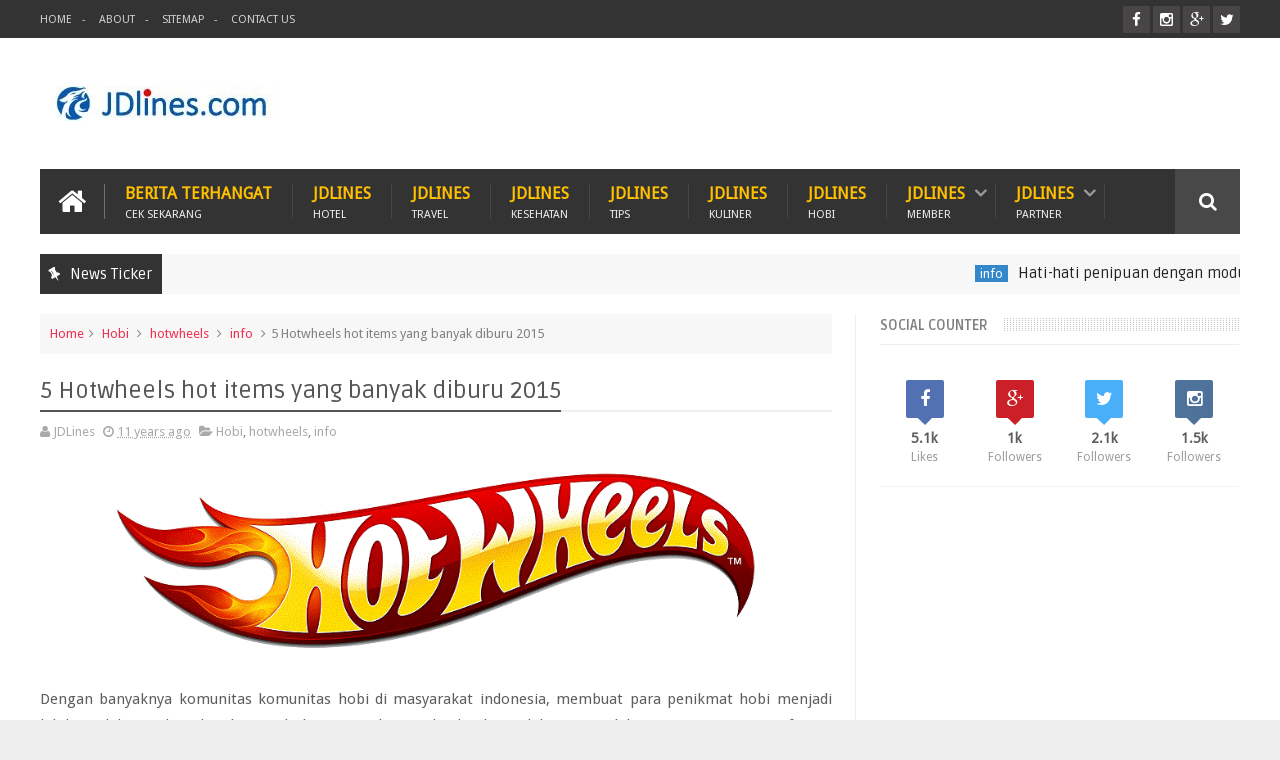

--- FILE ---
content_type: text/html; charset=utf-8
request_url: https://www.google.com/recaptcha/api2/aframe
body_size: 257
content:
<!DOCTYPE HTML><html><head><meta http-equiv="content-type" content="text/html; charset=UTF-8"></head><body><script nonce="GeZseHxigZK-wqNj5-1ZWg">/** Anti-fraud and anti-abuse applications only. See google.com/recaptcha */ try{var clients={'sodar':'https://pagead2.googlesyndication.com/pagead/sodar?'};window.addEventListener("message",function(a){try{if(a.source===window.parent){var b=JSON.parse(a.data);var c=clients[b['id']];if(c){var d=document.createElement('img');d.src=c+b['params']+'&rc='+(localStorage.getItem("rc::a")?sessionStorage.getItem("rc::b"):"");window.document.body.appendChild(d);sessionStorage.setItem("rc::e",parseInt(sessionStorage.getItem("rc::e")||0)+1);localStorage.setItem("rc::h",'1769293912936');}}}catch(b){}});window.parent.postMessage("_grecaptcha_ready", "*");}catch(b){}</script></body></html>

--- FILE ---
content_type: text/javascript; charset=UTF-8
request_url: http://www.jdlines.com/feeds/comments/default?alt=json-in-script&max-results=5&callback=jQuery111008783398167738985_1769293902516&_=1769293902517
body_size: 3343
content:
// API callback
jQuery111008783398167738985_1769293902516({"version":"1.0","encoding":"UTF-8","feed":{"xmlns":"http://www.w3.org/2005/Atom","xmlns$openSearch":"http://a9.com/-/spec/opensearchrss/1.0/","xmlns$gd":"http://schemas.google.com/g/2005","id":{"$t":"tag:blogger.com,1999:blog-8003247521566456034.comments"},"updated":{"$t":"2025-04-05T00:40:44.811+07:00"},"title":{"type":"text","$t":"JDlines.com"},"link":[{"rel":"http://schemas.google.com/g/2005#feed","type":"application/atom+xml","href":"http:\/\/www.jdlines.com\/feeds\/comments\/default"},{"rel":"self","type":"application/atom+xml","href":"http:\/\/www.blogger.com\/feeds\/8003247521566456034\/comments\/default?alt=json-in-script\u0026max-results=5"},{"rel":"alternate","type":"text/html","href":"http:\/\/www.jdlines.com\/"},{"rel":"hub","href":"http://pubsubhubbub.appspot.com/"},{"rel":"next","type":"application/atom+xml","href":"http:\/\/www.blogger.com\/feeds\/8003247521566456034\/comments\/default?alt=json-in-script\u0026start-index=6\u0026max-results=5"}],"author":[{"name":{"$t":"JDLines"},"uri":{"$t":"http:\/\/www.blogger.com\/profile\/15137570366303232344"},"email":{"$t":"noreply@blogger.com"},"gd$image":{"rel":"http://schemas.google.com/g/2005#thumbnail","width":"16","height":"16","src":"https:\/\/img1.blogblog.com\/img\/b16-rounded.gif"}}],"generator":{"version":"7.00","uri":"http://www.blogger.com","$t":"Blogger"},"openSearch$totalResults":{"$t":"142"},"openSearch$startIndex":{"$t":"1"},"openSearch$itemsPerPage":{"$t":"5"},"entry":[{"id":{"$t":"tag:blogger.com,1999:blog-8003247521566456034.post-6798487850953509411"},"published":{"$t":"2025-04-05T00:40:44.811+07:00"},"updated":{"$t":"2025-04-05T00:40:44.811+07:00"},"title":{"type":"text","$t":"Keren lokasi Jkt barat y"},"content":{"type":"html","$t":"Keren lokasi Jkt barat y"},"link":[{"rel":"edit","type":"application/atom+xml","href":"http:\/\/www.blogger.com\/feeds\/8003247521566456034\/8198254027234970779\/comments\/default\/6798487850953509411"},{"rel":"self","type":"application/atom+xml","href":"http:\/\/www.blogger.com\/feeds\/8003247521566456034\/8198254027234970779\/comments\/default\/6798487850953509411"},{"rel":"alternate","type":"text/html","href":"http:\/\/www.jdlines.com\/2022\/09\/akrilik-lembaran-fungsinya.html?showComment=1743788444811#c6798487850953509411","title":""}],"author":[{"name":{"$t":"Anonymous"},"email":{"$t":"noreply@blogger.com"},"gd$image":{"rel":"http://schemas.google.com/g/2005#thumbnail","width":"16","height":"16","src":"https:\/\/img1.blogblog.com\/img\/blank.gif"}}],"thr$in-reply-to":{"xmlns$thr":"http://purl.org/syndication/thread/1.0","href":"http:\/\/www.jdlines.com\/2022\/09\/akrilik-lembaran-fungsinya.html","ref":"tag:blogger.com,1999:blog-8003247521566456034.post-8198254027234970779","source":"http://www.blogger.com/feeds/8003247521566456034/posts/default/8198254027234970779","type":"text/html"},"gd$extendedProperty":[{"name":"blogger.itemClass","value":"pid-1525017741"},{"name":"blogger.displayTime","value":"5 April 2025 pukul 00.40"}]},{"id":{"$t":"tag:blogger.com,1999:blog-8003247521566456034.post-5335799135113010378"},"published":{"$t":"2024-10-22T21:19:30.956+07:00"},"updated":{"$t":"2024-10-22T21:19:30.956+07:00"},"title":{"type":"text","$t":"We bring you the latest news straight from trusted..."},"content":{"type":"html","$t":"We bring you the latest news straight from trusted sources. All the news about your favorite artists and celebrities is here! Come visit our website here https:\/\/sites.google.com\/view\/168news\/infotainment"},"link":[{"rel":"edit","type":"application/atom+xml","href":"http:\/\/www.blogger.com\/feeds\/8003247521566456034\/8185356620716199793\/comments\/default\/5335799135113010378"},{"rel":"self","type":"application/atom+xml","href":"http:\/\/www.blogger.com\/feeds\/8003247521566456034\/8185356620716199793\/comments\/default\/5335799135113010378"},{"rel":"alternate","type":"text/html","href":"http:\/\/www.jdlines.com\/2021\/08\/5-brand-liquid-vape-artis-indonesia.html?showComment=1729606770956#c5335799135113010378","title":""}],"author":[{"name":{"$t":"INFOTAIMENT"},"email":{"$t":"noreply@blogger.com"},"gd$image":{"rel":"http://schemas.google.com/g/2005#thumbnail","width":"16","height":"16","src":"https:\/\/img1.blogblog.com\/img\/blank.gif"}}],"thr$in-reply-to":{"xmlns$thr":"http://purl.org/syndication/thread/1.0","href":"http:\/\/www.jdlines.com\/2021\/08\/5-brand-liquid-vape-artis-indonesia.html","ref":"tag:blogger.com,1999:blog-8003247521566456034.post-8185356620716199793","source":"http://www.blogger.com/feeds/8003247521566456034/posts/default/8185356620716199793","type":"text/html"},"gd$extendedProperty":[{"name":"blogger.itemClass","value":"pid-1525017741"},{"name":"blogger.displayTime","value":"22 Oktober 2024 pukul 21.19"}]},{"id":{"$t":"tag:blogger.com,1999:blog-8003247521566456034.post-7087145342037353372"},"published":{"$t":"2024-05-27T18:21:31.382+07:00"},"updated":{"$t":"2024-05-27T18:21:31.382+07:00"},"title":{"type":"text","$t":"Yogyakarta, kota budaya yang kaya akan keindahan a..."},"content":{"type":"html","$t":"Yogyakarta, kota budaya yang kaya akan keindahan alam dan warisan sejarah, menawarkan berbagai destinasi wisata yang menakjubkan. Salah satu tempat yang wajib dikunjungi adalah Goa Jomblang, sebuah goa vertikal yang terkenal dengan cahaya surgawi atau \u0026quot;Heaven\u0026#39;s Light\u0026quot; yang menyinari lorong goa. Bagi para wisatawan yang ingin menikmati keindahan Goa Jomblang tanpa ribet, tersedia paket wisata satu hari dengan mobil shuttle yang praktis dan nyaman.\u003Cbr \/\u003E\u003Cbr \/\u003EPaket wisata ini dirancang khusus untuk memudahkan perjalanan wisatawan dari Yogyakarta ke Goa Jomblang. Perjalanan dimulai dari pagi hari dengan penjemputan di hotel menggunakan mobil shuttle yang sudah dilengkapi dengan fasilitas AC dan kursi yang nyaman. Selama perjalanan sekitar dua jam menuju Goa Jomblang, wisatawan dapat menikmati pemandangan pedesaan yang asri dan menenangkan.\u003Cbr \/\u003E\u003Cbr \/\u003ESesampainya di lokasi, wisatawan akan mendapatkan briefing singkat mengenai prosedur keselamatan dan peralatan yang akan digunakan, seperti helm, sepatu boot, dan harness. Dengan bantuan pemandu profesional, wisatawan akan diturunkan ke dalam goa sedalam 60 meter menggunakan sistem tali. Pengalaman ini tentu memacu adrenalin, namun sangat aman karena dipandu oleh tenaga yang berpengalaman.\u003Cbr \/\u003E\u003Cbr \/\u003EDi dalam Goa Jomblang, wisatawan akan disuguhkan pemandangan yang menakjubkan. Cahaya matahari yang masuk melalui lubang vertikal goa menciptakan efek cahaya yang dramatis dan indah, memberikan pengalaman yang tak terlupakan bagi para pengunjung. Selain itu, wisatawan juga dapat menjelajahi lorong-lorong goa yang dipenuhi dengan stalaktit dan stalagmit yang memukau.\u003Cbr \/\u003E\u003Cbr \/\u003ESetelah menjelajahi goa, wisatawan akan diajak kembali ke atas dan menikmati makan siang dengan menu khas lokal yang lezat. Setelah itu, perjalanan dilanjutkan dengan mobil shuttle kembali ke Yogyakarta, di mana wisatawan akan diantar kembali ke hotel masing-masing.\u003Cbr \/\u003E\u003Cbr \/\u003EPaket wisata satu hari ke Goa Jomblang dengan mobil shuttle ini tidak hanya memberikan kemudahan dan kenyamanan, tetapi juga pengalaman wisata yang lengkap dan memuaskan. Dengan layanan yang profesional dan terorganisir, wisatawan dapat menikmati keindahan alam Yogyakarta tanpa harus khawatir tentang transportasi dan logistik. Jadi, jika Anda berencana mengunjungi Yogyakarta, jangan lewatkan kesempatan untuk merasakan petualangan seru di Goa Jomblang."},"link":[{"rel":"edit","type":"application/atom+xml","href":"http:\/\/www.blogger.com\/feeds\/8003247521566456034\/3525681522278583169\/comments\/default\/7087145342037353372"},{"rel":"self","type":"application/atom+xml","href":"http:\/\/www.blogger.com\/feeds\/8003247521566456034\/3525681522278583169\/comments\/default\/7087145342037353372"},{"rel":"alternate","type":"text/html","href":"http:\/\/www.jdlines.com\/2022\/10\/refal-hady-sah-menjadi-brand-evangelist.html?showComment=1716808891382#c7087145342037353372","title":""}],"author":[{"name":{"$t":"apri"},"uri":{"$t":"https:\/\/www.tourgunungkidul.com\/shuttle-car-jomblang-cave-tour-mulai-dari-1-pax-pulang-pergi\/"},"email":{"$t":"noreply@blogger.com"},"gd$image":{"rel":"http://schemas.google.com/g/2005#thumbnail","width":"16","height":"16","src":"https:\/\/img1.blogblog.com\/img\/blank.gif"}}],"thr$in-reply-to":{"xmlns$thr":"http://purl.org/syndication/thread/1.0","href":"http:\/\/www.jdlines.com\/2022\/10\/refal-hady-sah-menjadi-brand-evangelist.html","ref":"tag:blogger.com,1999:blog-8003247521566456034.post-3525681522278583169","source":"http://www.blogger.com/feeds/8003247521566456034/posts/default/3525681522278583169","type":"text/html"},"gd$extendedProperty":[{"name":"blogger.itemClass","value":"pid-1525017741"},{"name":"blogger.displayTime","value":"27 Mei 2024 pukul 18.21"}]},{"id":{"$t":"tag:blogger.com,1999:blog-8003247521566456034.post-6922338410851852972"},"published":{"$t":"2024-05-11T17:00:05.097+07:00"},"updated":{"$t":"2024-05-11T17:00:05.097+07:00"},"title":{"type":"text","$t":"Upgrade your Honda City Type Z\/SX8 with these 5 st..."},"content":{"type":"html","$t":"Upgrade your Honda City Type Z\/SX8 with these 5 stylish accessories to add that extra flair and functionality to your ride! From sleek alloy wheels to custom-fit seat covers, elevate your driving experience and make a statement on the road. \u003Ca href=\"https:\/\/keretamoto.com\/tesla-cybertruck\" rel=\"nofollow\"\u003ETesla cybertruck\u003C\/a\u003E"},"link":[{"rel":"edit","type":"application/atom+xml","href":"http:\/\/www.blogger.com\/feeds\/8003247521566456034\/2259210625981349369\/comments\/default\/6922338410851852972"},{"rel":"self","type":"application/atom+xml","href":"http:\/\/www.blogger.com\/feeds\/8003247521566456034\/2259210625981349369\/comments\/default\/6922338410851852972"},{"rel":"alternate","type":"text/html","href":"http:\/\/www.jdlines.com\/2017\/03\/5-aksesoris-pemanis-mobil-honda-city.html?showComment=1715421605097#c6922338410851852972","title":""}],"author":[{"name":{"$t":"Anonymous"},"email":{"$t":"noreply@blogger.com"},"gd$image":{"rel":"http://schemas.google.com/g/2005#thumbnail","width":"16","height":"16","src":"https:\/\/img1.blogblog.com\/img\/blank.gif"}}],"thr$in-reply-to":{"xmlns$thr":"http://purl.org/syndication/thread/1.0","href":"http:\/\/www.jdlines.com\/2017\/03\/5-aksesoris-pemanis-mobil-honda-city.html","ref":"tag:blogger.com,1999:blog-8003247521566456034.post-2259210625981349369","source":"http://www.blogger.com/feeds/8003247521566456034/posts/default/2259210625981349369","type":"text/html"},"gd$extendedProperty":[{"name":"blogger.itemClass","value":"pid-1525017741"},{"name":"blogger.displayTime","value":"11 Mei 2024 pukul 17.00"}]},{"id":{"$t":"tag:blogger.com,1999:blog-8003247521566456034.post-1970376254517028983"},"published":{"$t":"2024-04-30T12:43:46.993+07:00"},"updated":{"$t":"2024-04-30T12:43:46.993+07:00"},"title":{"type":"text","$t":"What an exceptional read! Your ability to simplify..."},"content":{"type":"html","$t":"What an exceptional read! Your ability to simplify complex topics is truly admirable. I was thoroughly engrossed in your articulate prose, eagerly soaking up every morsel of wisdom you shared. Your writing has a unique charm that effortlessly captivates readers. Thank you for sharing your knowledge; this post is a valuable resource that I\u0026#39;ll certainly be revisiting for enlightenment."},"link":[{"rel":"edit","type":"application/atom+xml","href":"http:\/\/www.blogger.com\/feeds\/8003247521566456034\/2290876267085712301\/comments\/default\/1970376254517028983"},{"rel":"self","type":"application/atom+xml","href":"http:\/\/www.blogger.com\/feeds\/8003247521566456034\/2290876267085712301\/comments\/default\/1970376254517028983"},{"rel":"alternate","type":"text/html","href":"http:\/\/www.jdlines.com\/p\/about-us.html","title":""}],"author":[{"name":{"$t":"when Azerbaijan visa will open"},"uri":{"$t":"https:\/\/evisa-azerbaijan.com\/azerbaijan-urgent-visa\/"},"email":{"$t":"noreply@blogger.com"},"gd$image":{"rel":"http://schemas.google.com/g/2005#thumbnail","width":"16","height":"16","src":"https:\/\/img1.blogblog.com\/img\/blank.gif"}}],"thr$in-reply-to":{"xmlns$thr":"http://purl.org/syndication/thread/1.0","href":"http:\/\/www.jdlines.com\/p\/about-us.html","ref":"tag:blogger.com,1999:blog-8003247521566456034.post-2290876267085712301","source":"http://www.blogger.com/feeds/8003247521566456034/posts/default/2290876267085712301","type":"text/html"},"gd$extendedProperty":[{"name":"blogger.itemClass","value":"pid-1525017741"},{"name":"blogger.displayTime","value":"30 April 2024 pukul 12.43"}]}]}});

--- FILE ---
content_type: text/javascript; charset=UTF-8
request_url: http://www.jdlines.com/feeds/posts/default/-/info?alt=json-in-script&max-results=9&callback=jQuery111008783398167738985_1769293902518&_=1769293902519
body_size: 36362
content:
// API callback
jQuery111008783398167738985_1769293902518({"version":"1.0","encoding":"UTF-8","feed":{"xmlns":"http://www.w3.org/2005/Atom","xmlns$openSearch":"http://a9.com/-/spec/opensearchrss/1.0/","xmlns$blogger":"http://schemas.google.com/blogger/2008","xmlns$georss":"http://www.georss.org/georss","xmlns$gd":"http://schemas.google.com/g/2005","xmlns$thr":"http://purl.org/syndication/thread/1.0","id":{"$t":"tag:blogger.com,1999:blog-8003247521566456034"},"updated":{"$t":"2026-01-17T19:02:34.226+07:00"},"category":[{"term":"info"},{"term":"hotel"},{"term":"Tips"},{"term":"tempat wisata"},{"term":"bali"},{"term":"jakarta"},{"term":"otomotif"},{"term":"indonesia"},{"term":"palembang"},{"term":"Hobi"},{"term":"kuliner"},{"term":"kesehatan"},{"term":"cirebon"},{"term":"akrilik"},{"term":"bandung"},{"term":"bogor"},{"term":"pontianak"},{"term":"artis"},{"term":"Plateno"},{"term":"Villa"},{"term":"BATIQA"},{"term":"The Gala Hotels"},{"term":"rumah dijual"},{"term":"surabaya"},{"term":"Transera"},{"term":"bsd"},{"term":"IT"},{"term":"ITZC"},{"term":"Semarang"},{"term":"Jogja"},{"term":"Town Square"},{"term":"properti"},{"term":"Kalimantan"},{"term":"event"},{"term":"karawang"},{"term":"padang"},{"term":"sunset road"},{"term":"Kerobokan"},{"term":"mobil"},{"term":"Lombok"},{"term":"cikarang"},{"term":"makassar"},{"term":"restoran"},{"term":"Kampus"},{"term":"Legian"},{"term":"Malang"},{"term":"Meeting Room"},{"term":"olahraga"},{"term":"Pekanbaru"},{"term":"english"},{"term":"hotwheels"},{"term":"Brown Feather"},{"term":"Promo"},{"term":"Seminyak"},{"term":"medan"},{"term":"Bekasi"},{"term":"Hewan"},{"term":"Tangerang"},{"term":"griya alejandra"},{"term":"movie"},{"term":"perguruan tinggi"},{"term":"Lampung"},{"term":"Ra Residence Simatupang"},{"term":"alam sutera"},{"term":"batik"},{"term":"kasihibu"},{"term":"kesenian"},{"term":"srilanka"},{"term":"sukabumi"},{"term":"JavaMifi"},{"term":"Pasuruan"},{"term":"Programmer"},{"term":"dieng"},{"term":"honda"},{"term":"jendral"},{"term":"malaysia"},{"term":"maldives"},{"term":"solo"},{"term":"tasikmalaya"}],"title":{"type":"text","$t":"JDlines.com"},"subtitle":{"type":"html","$t":"Tempat mencari referensi informasi anda - jdlines"},"link":[{"rel":"http://schemas.google.com/g/2005#feed","type":"application/atom+xml","href":"http:\/\/www.jdlines.com\/feeds\/posts\/default"},{"rel":"self","type":"application/atom+xml","href":"http:\/\/www.blogger.com\/feeds\/8003247521566456034\/posts\/default\/-\/info?alt=json-in-script\u0026max-results=9"},{"rel":"alternate","type":"text/html","href":"http:\/\/www.jdlines.com\/search\/label\/info"},{"rel":"hub","href":"http://pubsubhubbub.appspot.com/"},{"rel":"next","type":"application/atom+xml","href":"http:\/\/www.blogger.com\/feeds\/8003247521566456034\/posts\/default\/-\/info\/-\/info?alt=json-in-script\u0026start-index=10\u0026max-results=9"}],"author":[{"name":{"$t":"JDLines"},"uri":{"$t":"http:\/\/www.blogger.com\/profile\/15137570366303232344"},"email":{"$t":"noreply@blogger.com"},"gd$image":{"rel":"http://schemas.google.com/g/2005#thumbnail","width":"16","height":"16","src":"https:\/\/img1.blogblog.com\/img\/b16-rounded.gif"}}],"generator":{"version":"7.00","uri":"http://www.blogger.com","$t":"Blogger"},"openSearch$totalResults":{"$t":"673"},"openSearch$startIndex":{"$t":"1"},"openSearch$itemsPerPage":{"$t":"9"},"entry":[{"id":{"$t":"tag:blogger.com,1999:blog-8003247521566456034.post-6494002806479332508"},"published":{"$t":"2025-12-22T14:41:00.002+07:00"},"updated":{"$t":"2025-12-22T14:44:31.174+07:00"},"category":[{"scheme":"http://www.blogger.com/atom/ns#","term":"info"}],"title":{"type":"text","$t":"Hati-hati penipuan dengan modus paket tertukar"},"content":{"type":"html","$t":"\u003Cp style=\"text-align: justify;\"\u003EMaraknya penipuan di dunia online membuat kita harus lebih hati-hati dengan tidak mudah cepat percaya apabila kejadian dengan Anda. Modus penipuan sering terjadi dimulai dari pesan singkat melalui whatsapp. Salah satu marak penipuannya adalah dengan modus paket tertukar, cara ini merupakan hal yang mudah dilakukan karena sesuai dengan trend di masyarakat kita, membeli paket melalui marketplace dan mengirimnya menggunakan berbagai ekspedisi.\u003C\/p\u003E\u003Cdiv class=\"separator\" style=\"clear: both; text-align: center;\"\u003E\u003Ca href=\"https:\/\/blogger.googleusercontent.com\/img\/b\/R29vZ2xl\/AVvXsEiDnNPk4ox-TwU7HTaUsjQWPJMtq8Qp52FHlMxrL3uJIhJus91c7v5gA2aFvknKbW3kxvIxwYRXAH2ui1jUxDuEexfb3K9he708w7mHwW3t3NpMki8xz1NyyvPUAr62c2f2qQce6exC8IlnNmk5P6-6avDCdoEA6_staVEuoSnCGXsCUL7Ptk1gMVB1tzk\/s700\/penipuan%20WA.jpg\" style=\"margin-left: 1em; margin-right: 1em;\"\u003E\u003Cimg alt=\"modus paket tertukar\" border=\"0\" data-original-height=\"393\" data-original-width=\"700\" height=\"360\" src=\"https:\/\/blogger.googleusercontent.com\/img\/b\/R29vZ2xl\/AVvXsEiDnNPk4ox-TwU7HTaUsjQWPJMtq8Qp52FHlMxrL3uJIhJus91c7v5gA2aFvknKbW3kxvIxwYRXAH2ui1jUxDuEexfb3K9he708w7mHwW3t3NpMki8xz1NyyvPUAr62c2f2qQce6exC8IlnNmk5P6-6avDCdoEA6_staVEuoSnCGXsCUL7Ptk1gMVB1tzk\/w640-h360\/penipuan%20WA.jpg\" title=\"modus paket tertukar\" width=\"640\" \/\u003E\u003C\/a\u003E\u003C\/div\u003E\u003Cbr \/\u003E\u003Cp style=\"text-align: justify;\"\u003E\u003Cbr \/\u003E\u003C\/p\u003E\u003Cp style=\"text-align: justify;\"\u003EDari berbagai jenis penipuan dunia online khususnya melalui \u003Ca href=\"https:\/\/www.jdlines.com\/2021\/02\/cara-mengatasi-whatsapp-kena-hacked.html\"\u003EWhatsApp\u003C\/a\u003E, JDlines tertarik membahas modus penipuan dengan modus paket tertukar. Modus ini cukup unik karena memanfaatkan data pengiriman paket yang sedang kita pesan. Bagaimana mereka bisa mengetahui paket yang sedang kita kirim dan nomor resi pengiriman dengan benar?.\u0026nbsp;\u003C\/p\u003E\u003Cp style=\"text-align: justify;\"\u003E\u003Cbr \/\u003E\u003C\/p\u003E\u003Cp style=\"text-align: justify;\"\u003EMenarik untuk ditelusuri darimana pelaku dapat mengakses informasi status pengiriman kita dan membuat seolah-olah paket yang kita beli mengalami kendala atau tertukar. Membuat kita curiga terhadap proses pengiriman barang melalui marketplace apakah ada kelemahan sistem di dalam proses pengiriman yang membuat data informasi mudah untuk diakses.\u003C\/p\u003E\u003Cp style=\"text-align: justify;\"\u003E\u003Cbr \/\u003E\u003C\/p\u003E\u003Cp style=\"text-align: justify;\"\u003EMulai dari bagian sistem atau karyawan marketplace, sistem atau karyawan ekspedisi, pihak pengirim, dan atau pihak yang memang bisa mengambil data informasi pengiriman setiap saat. Polanya sangat menarik dimana pelaku mengirimkan bentuk isi WA seperti ini;\u003Cbr \/\u003E\u003Cbr \/\u003E\u003C\/p\u003E\u003Ch1 style=\"text-align: justify;\"\u003E\"\u003C\/h1\u003E\u003Cp style=\"text-align: justify;\"\u003E📦 𝗛𝗮𝗶 𝗦𝗼𝗯𝗮𝘁 𝗝𝗡𝗘 𝗘𝘅𝗽𝗿𝗲𝘀𝘀!\u0026nbsp;\u003C\/p\u003E\u003Cp style=\"text-align: justify;\"\u003Ekami informasikan Terkait Paket kaka tidak bisa kami lanjutkan pengiriman, karena Paket tidak sesuai dan sedang 𝗱𝗶 𝗧𝗮𝗵𝗮𝗻 𝗼𝗹𝗲𝗵 𝗣𝗶𝗵𝗮𝗸 𝗘𝗸𝘀𝗽𝗲𝗱𝗶𝘀𝗶\u003C\/p\u003E\u003Cp style=\"text-align: justify;\"\u003ENama : Nama Penerima\u003C\/p\u003E\u003Cp style=\"text-align: justify;\"\u003ENo Resi :TGXXXX648315\u003C\/p\u003E\u003Cp style=\"text-align: justify;\"\u003EPaket kakak sekarang ketukar sama customer lain, dari expedisi salah input nomor resi\u003C\/p\u003E\u003Cp style=\"text-align: justify;\"\u003Epaket akan di retur ke penjual secara otomatis jika sudah kami bantu pengembalian DANA\u003C\/p\u003E\u003Cp style=\"text-align: justify;\"\u003ESilahkan buka aplikasi Tokopedia screenshot riwayat pesanan \u0026amp; total nominal pembayaran\u003C\/p\u003E\u003Ch1 style=\"text-align: justify;\"\u003E\"\u003C\/h1\u003E\u003Cdiv\u003EMereka mengirimkan text berisikan paket tertukar melalui WhatsApp yang membuat kita tidak sadar dan mengikuti caranya untuk bisa berhasil pengambilan dana.\u003C\/div\u003E\u003Cdiv\u003E\u003Cbr \/\u003E\u003C\/div\u003E\u003Cdiv\u003ESetelah kita mengirimkan bukti SS, mereka akan mencoba link mencurigakan yang akan menyuruh kita mengklik lalu menginstalnya di hp kita, dan alhasil mereka akan mendapatkan data pribadi bahkan mengambil saldo kita melalui smartphone kita.\u003C\/div\u003E\u003Cdiv\u003E\u003Cbr \/\u003E\u003C\/div\u003E\u003Cdiv class=\"separator\" style=\"clear: both; text-align: center;\"\u003E\u003Ca href=\"https:\/\/blogger.googleusercontent.com\/img\/b\/R29vZ2xl\/AVvXsEhXhubkfuETIAZoeWUiVSJ5gr6IE765IGig6Wz1eST5yqyV3kxwI5JoPgEw0LxD2yDomSNvsnT-7d12qeOBz4CeeHk1ZKPN24L-u5prLUWeW5NTb7M0iOoO2PqT0JJtZCFMvWi0ALN0IlK9Qi0GIj8C-x84CsQMuZDxu0LThta_IvxpFlGjDAGECzodZJ8\/s1215\/bukti-linkpenipuan.png\" style=\"margin-left: 1em; margin-right: 1em;\"\u003E\u003Cimg alt=\"penipuan modus paket tertukar\" border=\"0\" data-original-height=\"319\" data-original-width=\"1215\" height=\"105\" src=\"https:\/\/blogger.googleusercontent.com\/img\/b\/R29vZ2xl\/AVvXsEhXhubkfuETIAZoeWUiVSJ5gr6IE765IGig6Wz1eST5yqyV3kxwI5JoPgEw0LxD2yDomSNvsnT-7d12qeOBz4CeeHk1ZKPN24L-u5prLUWeW5NTb7M0iOoO2PqT0JJtZCFMvWi0ALN0IlK9Qi0GIj8C-x84CsQMuZDxu0LThta_IvxpFlGjDAGECzodZJ8\/w400-h105\/bukti-linkpenipuan.png\" title=\"penipuan modus paket tertukar\" width=\"400\" \/\u003E\u003C\/a\u003E\u003C\/div\u003E\u003Cdiv class=\"separator\" style=\"clear: both; text-align: center;\"\u003E\u003Cbr \/\u003E\u003C\/div\u003E\u003Cdiv class=\"separator\" style=\"clear: both; text-align: center;\"\u003E\u003Cbr \/\u003E\u003C\/div\u003E\u003Cdiv class=\"separator\" style=\"clear: both; text-align: center;\"\u003E\u003Cdiv style=\"text-align: left;\"\u003EDimana linknya akan lanjut ke halaman Website yang berisikan informasi seperti di bawah ini\u003C\/div\u003E\u003Cdiv style=\"text-align: left;\"\u003E\u003Cbr \/\u003E\u003C\/div\u003E\u003Cdiv style=\"text-align: left;\"\u003E\u003Cdiv class=\"separator\" style=\"clear: both; text-align: center;\"\u003E\u003Ca href=\"https:\/\/blogger.googleusercontent.com\/img\/a\/AVvXsEiTSC-62mARYXF7C2saqa5JLFWwyzUqPjFeiEPyH1-CLUuXelEd6VHOsrSEJKS4UBeOu_zV_LAP0Wxqrh5r4TJGDGdl-uMaX4m0JND--rIWYXJZ5En8ZkFIhTC7tBQ4UM_JPwH53WDDqagNjqWDHxKRU8cL9mt4w94ISFcZwlJh6_NaTPkGY66WDb9RmX4\" style=\"margin-left: 1em; margin-right: 1em;\"\u003E\u003Cimg alt=\"\" data-original-height=\"741\" data-original-width=\"676\" height=\"240\" src=\"https:\/\/blogger.googleusercontent.com\/img\/a\/AVvXsEiTSC-62mARYXF7C2saqa5JLFWwyzUqPjFeiEPyH1-CLUuXelEd6VHOsrSEJKS4UBeOu_zV_LAP0Wxqrh5r4TJGDGdl-uMaX4m0JND--rIWYXJZ5En8ZkFIhTC7tBQ4UM_JPwH53WDDqagNjqWDHxKRU8cL9mt4w94ISFcZwlJh6_NaTPkGY66WDb9RmX4\" width=\"219\" \/\u003E\u003C\/a\u003E\u003C\/div\u003E\u003Cbr \/\u003ELink di atas jika diklik akan menuju ke form dimana dia akan mengambil data informasi pribadi kartu pembayaran kita seperti tampak di bawah ini\u003C\/div\u003E\u003Cdiv style=\"text-align: left;\"\u003E\u003Cbr \/\u003E\u003C\/div\u003E\u003Cdiv style=\"text-align: center;\"\u003E\u003Cb\u003ETerima ke Rekening Bank\u003C\/b\u003E\u003C\/div\u003E\u003Cdiv style=\"text-align: left;\"\u003E\u003Cbr \/\u003E\u003C\/div\u003E\u003Cdiv style=\"text-align: left;\"\u003E\u003Cbr \/\u003E\u003C\/div\u003E\u003Cdiv class=\"separator\" style=\"clear: both; text-align: center;\"\u003E\u003Ca href=\"https:\/\/blogger.googleusercontent.com\/img\/a\/AVvXsEgNdHiyAm9AITYSBrdaE0iXvBmauoBUxF3vOmQBADMN8AjPOMZ2fRa6HLd2K6IRo-lAiQBOg9f61aSFYAJrZZzhUdu1KEmfpdImASGSmFk0dl_PeBZpek7T0YbqNctbjzDA0zHyMC3ZSm0IxYyNABUgCFYKjqGEnduNpb00u5Pb_MRm_fTFQ2_lNjhsE1c\" style=\"margin-left: 1em; margin-right: 1em;\"\u003E\u003Cimg alt=\"\" data-original-height=\"603\" data-original-width=\"712\" height=\"240\" src=\"https:\/\/blogger.googleusercontent.com\/img\/a\/AVvXsEgNdHiyAm9AITYSBrdaE0iXvBmauoBUxF3vOmQBADMN8AjPOMZ2fRa6HLd2K6IRo-lAiQBOg9f61aSFYAJrZZzhUdu1KEmfpdImASGSmFk0dl_PeBZpek7T0YbqNctbjzDA0zHyMC3ZSm0IxYyNABUgCFYKjqGEnduNpb00u5Pb_MRm_fTFQ2_lNjhsE1c\" width=\"283\" \/\u003E\u003C\/a\u003E\u003C\/div\u003E\u003Cdiv class=\"separator\" style=\"clear: both; text-align: center;\"\u003E\u003Cbr \/\u003E\u003C\/div\u003E\u003Cdiv class=\"separator\" style=\"clear: both; text-align: center;\"\u003E\u003Cbr \/\u003E\u003C\/div\u003E\u003Cdiv class=\"separator\" style=\"clear: both; text-align: center;\"\u003E\u003Cb\u003ETerima ke saldo tokopedia\u003C\/b\u003E\u003C\/div\u003E\u003Cdiv class=\"separator\" style=\"clear: both; text-align: left;\"\u003E\u003Cb\u003E\u003Cdiv class=\"separator\" style=\"clear: both; text-align: center;\"\u003E\u003Ca href=\"https:\/\/blogger.googleusercontent.com\/img\/a\/AVvXsEh0sLm2ivcZ7a3e5xcgynN313lLc-v221GQtuikZJGaKzQlo-qld90mZr87v0gIvR50tRLZ__sW4BntBx0Kjjrms1Nci1fod0oSkNHaT_n6w0FwfYmKZpasQqwDyyke1Xj5ayGloYS-HWok7Gr3xdqlJkhz90rPcPtoyEZ3Z0hHMigf1IdtKN5BD5MUuaI\" style=\"margin-left: 1em; margin-right: 1em;\"\u003E\u003Cimg alt=\"\" data-original-height=\"358\" data-original-width=\"1743\" height=\"66\" src=\"https:\/\/blogger.googleusercontent.com\/img\/a\/AVvXsEh0sLm2ivcZ7a3e5xcgynN313lLc-v221GQtuikZJGaKzQlo-qld90mZr87v0gIvR50tRLZ__sW4BntBx0Kjjrms1Nci1fod0oSkNHaT_n6w0FwfYmKZpasQqwDyyke1Xj5ayGloYS-HWok7Gr3xdqlJkhz90rPcPtoyEZ3Z0hHMigf1IdtKN5BD5MUuaI\" width=\"320\" \/\u003E\u003C\/a\u003E\u003C\/div\u003E\u003Cbr \/\u003E\u003Cbr \/\u003E\u003C\/b\u003E\u003C\/div\u003E\u003Cdiv class=\"separator\" style=\"clear: both; text-align: left;\"\u003E\u003Cbr \/\u003E\u003C\/div\u003E\u003Cdiv class=\"separator\" style=\"clear: both; text-align: center;\"\u003E\u003Cb\u003ETerima ke Limit kartu kredit\u003C\/b\u003E\u003C\/div\u003E\u003Cbr \/\u003E\u003Cdiv\u003E\u003Cdiv class=\"separator\" style=\"clear: both; text-align: center;\"\u003E\u003Ca href=\"https:\/\/blogger.googleusercontent.com\/img\/a\/AVvXsEgMT9KqxFwtBMsi-z4W8PbxK5cXgMDN-anBWVVfj7VIv30Z8w2yGA_gDTTIFJChzl2la3ZKpum0R1vfA8bvF0T1CcB7QJHhAcjvcGg3L1yOTH7aBHOojr04LXz32DjCLuR2pT8P0njvGmMM8GeWfYa-vZo4GbWLd6pGA3tdL-OYdVONswr3zICgFM9jt5E\" style=\"margin-left: 1em; margin-right: 1em;\"\u003E\u003Cimg alt=\"\" data-original-height=\"574\" data-original-width=\"696\" height=\"240\" src=\"https:\/\/blogger.googleusercontent.com\/img\/a\/AVvXsEgMT9KqxFwtBMsi-z4W8PbxK5cXgMDN-anBWVVfj7VIv30Z8w2yGA_gDTTIFJChzl2la3ZKpum0R1vfA8bvF0T1CcB7QJHhAcjvcGg3L1yOTH7aBHOojr04LXz32DjCLuR2pT8P0njvGmMM8GeWfYa-vZo4GbWLd6pGA3tdL-OYdVONswr3zICgFM9jt5E\" width=\"291\" \/\u003E\u003C\/a\u003E\u003C\/div\u003E\u003Cbr \/\u003E\u003Cdiv style=\"text-align: left;\"\u003E\u003Cbr \/\u003E\u003C\/div\u003E\u003C\/div\u003E\u003Cdiv style=\"text-align: justify;\"\u003EJika tampilan seperti di atas, 100% ini penipuan, dan harus dihindarin karena saldo anda di rekening akan diambil semua oleh pelaku. Selalu berhati-hati dan tidak langsung percaya jika ada nomor yang tidak dikenal memberikan informasi yang belum tentu valid dan pastikan selalu mengecek dua sisi, dari pihak marketplace maupun pihak ekspedisi.\u003C\/div\u003E\u003Cdiv style=\"text-align: justify;\"\u003E\u003Cbr \/\u003E\u003C\/div\u003E\u003Cdiv style=\"text-align: justify;\"\u003EDan selalu cek nomor whatsapp apakah nomor whatsapp tsb merupakan nomor customer service atau tidak. Pastikan selalu cari informasi di google bila tidak yakin informasi yang dikirim itu valid atau tidak. Semoga informasi ini dapat membantu kalian agar menghindari penipuan berkedok paket tertukar.\u003C\/div\u003E\u003C\/div\u003E\u003Cbr \/\u003E"},"link":[{"rel":"replies","type":"application/atom+xml","href":"http:\/\/www.jdlines.com\/feeds\/6494002806479332508\/comments\/default","title":"Posting Komentar"},{"rel":"replies","type":"text/html","href":"http:\/\/www.blogger.com\/comment\/fullpage\/post\/8003247521566456034\/6494002806479332508?isPopup=true","title":"0 Komentar"},{"rel":"edit","type":"application/atom+xml","href":"http:\/\/www.blogger.com\/feeds\/8003247521566456034\/posts\/default\/6494002806479332508"},{"rel":"self","type":"application/atom+xml","href":"http:\/\/www.blogger.com\/feeds\/8003247521566456034\/posts\/default\/6494002806479332508"},{"rel":"alternate","type":"text/html","href":"http:\/\/www.jdlines.com\/2025\/12\/hati-hati-penipuan-dengan-modus-paket.html","title":"Hati-hati penipuan dengan modus paket tertukar"}],"author":[{"name":{"$t":"JDLines"},"uri":{"$t":"http:\/\/www.blogger.com\/profile\/15137570366303232344"},"email":{"$t":"noreply@blogger.com"},"gd$image":{"rel":"http://schemas.google.com/g/2005#thumbnail","width":"16","height":"16","src":"https:\/\/img1.blogblog.com\/img\/b16-rounded.gif"}}],"media$thumbnail":{"xmlns$media":"http://search.yahoo.com/mrss/","url":"https:\/\/blogger.googleusercontent.com\/img\/b\/R29vZ2xl\/AVvXsEiDnNPk4ox-TwU7HTaUsjQWPJMtq8Qp52FHlMxrL3uJIhJus91c7v5gA2aFvknKbW3kxvIxwYRXAH2ui1jUxDuEexfb3K9he708w7mHwW3t3NpMki8xz1NyyvPUAr62c2f2qQce6exC8IlnNmk5P6-6avDCdoEA6_staVEuoSnCGXsCUL7Ptk1gMVB1tzk\/s72-w640-h360-c\/penipuan%20WA.jpg","height":"72","width":"72"},"thr$total":{"$t":"0"}},{"id":{"$t":"tag:blogger.com,1999:blog-8003247521566456034.post-7315144165272209188"},"published":{"$t":"2025-12-15T16:11:00.005+07:00"},"updated":{"$t":"2025-12-15T16:11:59.005+07:00"},"category":[{"scheme":"http://www.blogger.com/atom/ns#","term":"akrilik"},{"scheme":"http://www.blogger.com/atom/ns#","term":"info"}],"title":{"type":"text","$t":"5 Kelebihan Akrilik Lembaran Astariglas DN"},"content":{"type":"html","$t":"\u003Cp\u003E\u003Cspan style=\"text-align: justify;\"\u003EAkrilik\nlembaran \u003Ca href=\"https:\/\/astariglas.com\/indonesia\/id\/produk\/astariglas-cast-acrylic-sheet\/186\/astariglas-dn\"\u003EAstariglas DN\u003C\/a\u003E jadi salah satu pilihan material yang banyak digunakan\ndi berbagai sektor. Mulai dari industri kreatif, interior hingga kebutuhan\nkomersial pun turut menikmati daya tarik dan keunggulannya. Lantas, mengapa\nmaterial akrilik lembaran ini begitu diminati? Berikut pembahasan\nlengkapnya.\u0026nbsp;\u003C\/span\u003E\u003C\/p\u003E\u003Cp\u003E\u003C\/p\u003E\u003Cdiv class=\"separator\" style=\"clear: both; text-align: center;\"\u003E\u003Ca href=\"https:\/\/blogger.googleusercontent.com\/img\/b\/R29vZ2xl\/AVvXsEgy_96iY6_c5m_7RMzU0lFCYD7d26zM-OgnyEZWfd8GK1PMeA_PMvM3DP14Ihj9R7C9H6OoJBlzUjWKF5zSedDw8zLo8YI_0_8j_36EVa8a-gLkkpFve6dZcdwei0M4ikGjhpS1puA-r6HFjXkyl0SMaz9DWiHhI_RmCyd1SIHgTwCycIV7_SMcmGtXHek\/s1094\/astariglas-dn.jpg\" imageanchor=\"1\" style=\"margin-left: 1em; margin-right: 1em;\"\u003E\u003Cimg alt=\"astariglas DN (Day and Night)\" border=\"0\" data-original-height=\"729\" data-original-width=\"1094\" height=\"426\" src=\"https:\/\/blogger.googleusercontent.com\/img\/b\/R29vZ2xl\/AVvXsEgy_96iY6_c5m_7RMzU0lFCYD7d26zM-OgnyEZWfd8GK1PMeA_PMvM3DP14Ihj9R7C9H6OoJBlzUjWKF5zSedDw8zLo8YI_0_8j_36EVa8a-gLkkpFve6dZcdwei0M4ikGjhpS1puA-r6HFjXkyl0SMaz9DWiHhI_RmCyd1SIHgTwCycIV7_SMcmGtXHek\/w640-h426\/astariglas-dn.jpg\" title=\"akrilik lembaran\" width=\"640\" \/\u003E\u003C\/a\u003E\u003C\/div\u003E\u003Cbr \/\u003E\u003Cspan style=\"text-align: justify;\"\u003E\u003Cbr \/\u003E\u003C\/span\u003E\u003Cp\u003E\u003C\/p\u003E\n\n\u003Cp style=\"line-height: 150%; margin: 12pt 0in; text-align: left;\"\u003E\u003Cb\u003E\u003Cspan lang=\"IN\" style=\"color: black; font-size: 18.0pt; line-height: 150%;\"\u003E5 Kelebihan Akrilik Lembaran Astariglas DN\nyang Diakui Secara Global\u003C\/span\u003E\u003C\/b\u003E\u003Cspan lang=\"IN\"\u003E\u003Co:p\u003E\u003C\/o:p\u003E\u003C\/span\u003E\u003C\/p\u003E\n\n\u003Cp style=\"line-height: 150%; margin-bottom: 12.0pt; margin-left: 0in; margin-right: 0in; margin-top: 12.0pt; text-align: justify;\"\u003E\u003Cspan lang=\"IN\" style=\"color: black;\"\u003EDi\nantara banyaknya material akrilik yang beredar, Astariglas DN hadir menjadi\npilihan terbaik dengan kualitas tinggi. Produk ini dibuat dari material\npilihan, sehingga mampu memenuhi kebutuhan desain maupun fungsi di berbagai\naplikasi.\u0026nbsp;\u003C\/span\u003E\u003Cspan lang=\"IN\"\u003E\u003Co:p\u003E\u003C\/o:p\u003E\u003C\/span\u003E\u003C\/p\u003E\n\n\u003Cp style=\"line-height: 150%; margin-bottom: 12.0pt; margin-left: 0in; margin-right: 0in; margin-top: 12.0pt; text-align: justify;\"\u003E\u003Cspan lang=\"IN\" style=\"color: black;\"\u003EBerikut\nderetan kelebihan yang ditawarkan Akrilik Astariglas DN.\u003C\/span\u003E\u003Cspan lang=\"IN\"\u003E\u003Co:p\u003E\u003C\/o:p\u003E\u003C\/span\u003E\u003C\/p\u003E\n\n\u003Cp style=\"line-height: 150%; margin-bottom: 12.0pt; margin-left: 0in; margin-right: 0in; margin-top: 12.0pt; text-align: justify;\"\u003E\u003Cb\u003E\u003Cspan lang=\"IN\" style=\"color: black;\"\u003E1.\nBisa Merubah Warna\u003C\/span\u003E\u003C\/b\u003E\u003Cspan lang=\"IN\"\u003E\u003Co:p\u003E\u003C\/o:p\u003E\u003C\/span\u003E\u003C\/p\u003E\u003Cp style=\"line-height: 150%; margin-bottom: 12.0pt; margin-left: 0in; margin-right: 0in; margin-top: 12.0pt; text-align: justify;\"\u003E\u003Cb\u003E\u003Cspan lang=\"IN\" style=\"color: black;\"\u003E\u003Cbr \/\u003E\u003C\/span\u003E\u003C\/b\u003E\u003C\/p\u003E\n\n\u003Cp style=\"line-height: 150%; margin-bottom: 12.0pt; margin-left: 0in; margin-right: 0in; margin-top: 12.0pt; text-align: justify;\"\u003E\u003Cspan lang=\"IN\" style=\"color: black;\"\u003EAstariglas\nDN adalah lembaran akrilik yang memiliki tampilan warna hitam pada siang hari.\nMaterial ini juga menawarkan kecerahan difusi cahaya yang optimal pada malam\nhari.\u0026nbsp;\u003C\/span\u003E\u003Cspan lang=\"IN\"\u003E\u003Co:p\u003E\u003C\/o:p\u003E\u003C\/span\u003E\u003C\/p\u003E\n\n\u003Cp style=\"line-height: 150%; margin-bottom: 12.0pt; margin-left: 0in; margin-right: 0in; margin-top: 12.0pt; text-align: justify;\"\u003E\u003Cspan lang=\"IN\" style=\"color: black;\"\u003EProduk\nakrilik lembaran ini dibuat dengan teknologi terkini, sehingga mampu memberikan\npencahayaan belakang yang optimal. Hasilnya, lembaran akrilik bisa berubah\nwarna, mulai dari hitam pekat menjadi tampak cerah bercahaya. Hal tersebut\nmembuat akrilik Astariglas DN ideal untuk kebutuhan signage menarik.\u0026nbsp;\u003C\/span\u003E\u003Cspan lang=\"IN\"\u003E\u003Co:p\u003E\u003C\/o:p\u003E\u003C\/span\u003E\u003C\/p\u003E\n\n\u003Cp style=\"line-height: 150%; margin-bottom: 12.0pt; margin-left: 0in; margin-right: 0in; margin-top: 12.0pt; text-align: justify;\"\u003E\u003Cb\u003E\u003Cspan lang=\"IN\" style=\"color: black;\"\u003E2.\nFleksibel untuk Berbagai Aplikasi\u003C\/span\u003E\u003C\/b\u003E\u003Cspan lang=\"IN\"\u003E\u003Co:p\u003E\u003C\/o:p\u003E\u003C\/span\u003E\u003C\/p\u003E\u003Cp style=\"line-height: 150%; margin-bottom: 12.0pt; margin-left: 0in; margin-right: 0in; margin-top: 12.0pt; text-align: justify;\"\u003E\u003Cb\u003E\u003C\/b\u003E\u003C\/p\u003E\u003Cdiv class=\"separator\" style=\"clear: both; text-align: center;\"\u003E\u003Cb\u003E\u003Ca href=\"https:\/\/blogger.googleusercontent.com\/img\/b\/R29vZ2xl\/AVvXsEhJvP52Yo5KHJwSVJHbtdwLgWP1WLYmigts81U0WuN8hXkTK235C4GXGNNVFIl70vSOFp8A82XYTy2ipcnt0xk9mERLn6DljfyTWtuDfKTtDBA8q-iz8M5F5Ta9Iy3rhrICMGTP5eZ9FyagrPbEyzgy8-v-A-UJ6jtB17_fo0VGxhN7sOPdZLQVrDT9gSo\/s541\/dn-02.png\" imageanchor=\"1\" style=\"margin-left: 1em; margin-right: 1em;\"\u003E\u003Cimg alt=\"huruf timbul dua warna\" border=\"0\" data-original-height=\"475\" data-original-width=\"541\" height=\"562\" src=\"https:\/\/blogger.googleusercontent.com\/img\/b\/R29vZ2xl\/AVvXsEhJvP52Yo5KHJwSVJHbtdwLgWP1WLYmigts81U0WuN8hXkTK235C4GXGNNVFIl70vSOFp8A82XYTy2ipcnt0xk9mERLn6DljfyTWtuDfKTtDBA8q-iz8M5F5Ta9Iy3rhrICMGTP5eZ9FyagrPbEyzgy8-v-A-UJ6jtB17_fo0VGxhN7sOPdZLQVrDT9gSo\/w640-h562\/dn-02.png\" title=\"huruf timbul dua warna\" width=\"640\" \/\u003E\u003C\/a\u003E\u003C\/b\u003E\u003C\/div\u003E\u003Cb\u003E\u003Cspan lang=\"IN\" style=\"color: black;\"\u003E\u003Cbr \/\u003E\u003C\/span\u003E\u003C\/b\u003E\u003Cp\u003E\u003C\/p\u003E\n\n\u003Cp style=\"line-height: 150%; margin-bottom: 12.0pt; margin-left: 0in; margin-right: 0in; margin-top: 12.0pt; text-align: justify;\"\u003E\u003Cspan lang=\"IN\" style=\"color: black;\"\u003EAkrilik\nAstariglas DN cukup fleksibel untuk digunakan pada berbagai aplikasi. Misalnya\nsaja, lembaran akrilik ini bisa difungsikan sebagai papan nama. Penggunaan\nmaterial ini bisa membuat tempat usaha terlihat jelas di antara banyaknya papan\nnama toko lainnya.\u0026nbsp;\u003C\/span\u003E\u003Cspan lang=\"IN\"\u003E\u003Co:p\u003E\u003C\/o:p\u003E\u003C\/span\u003E\u003C\/p\u003E\n\n\u003Cp style=\"line-height: 150%; margin-bottom: 12.0pt; margin-left: 0in; margin-right: 0in; margin-top: 12.0pt; text-align: justify;\"\u003E\u003Cspan lang=\"IN\" style=\"color: black;\"\u003EMaterial\nakrilik lembaran Astariglas DN juga banyak digunakan sebagai pajangan toko POP\natau POSM. Tampilan produk berkesan ini bisa jadi faktor penentu yang\nmempengaruhi pembelian konsumen.\u0026nbsp;\u003C\/span\u003E\u003Cspan lang=\"IN\"\u003E\u003Co:p\u003E\u003C\/o:p\u003E\u003C\/span\u003E\u003C\/p\u003E\n\n\u003Cp style=\"line-height: 150%; margin-bottom: 12.0pt; margin-left: 0in; margin-right: 0in; margin-top: 12.0pt; text-align: justify;\"\u003E\u003Cspan lang=\"IN\" style=\"color: black;\"\u003ESelain\nitu, akrilik lembaran juga difungsikan untuk interior kantor. Penggunaan\nakrilik Astariglas DN bisa membantu mengorganisir ruang kerja dengan berbagai\npilihan bahan dan warna.\u0026nbsp;\u003C\/span\u003E\u003Cspan lang=\"IN\"\u003E\u003Co:p\u003E\u003C\/o:p\u003E\u003C\/span\u003E\u003C\/p\u003E\n\n\u003Cp style=\"line-height: 150%; margin-bottom: 12.0pt; margin-left: 0in; margin-right: 0in; margin-top: 12.0pt; text-align: justify;\"\u003E\u003Cspan lang=\"IN\" style=\"color: black;\"\u003ETak\nhanya itu saja, penggunaan akrilik Astariglas DN masih sangat luas. Sebab,\nmaterial ini bisa digunakan untuk kebutuhan partisi, alat kesehatan, tempat\nmakanan, desain interior atau dekorasi interior, pencahayaan atau penerangan,\narsitektur, kanopi, dekorasi toko dan sebagainya.\u0026nbsp;\u003C\/span\u003E\u003Cspan lang=\"IN\"\u003E\u003Co:p\u003E\u003C\/o:p\u003E\u003C\/span\u003E\u003C\/p\u003E\n\n\u003Cp style=\"line-height: 150%; margin-bottom: 12.0pt; margin-left: 0in; margin-right: 0in; margin-top: 12.0pt; text-align: justify;\"\u003E\u003Cb\u003E\u003Cspan lang=\"IN\" style=\"color: black;\"\u003E3.\nHarga Ekonomis\u003C\/span\u003E\u003C\/b\u003E\u003Cspan lang=\"IN\"\u003E\u003Co:p\u003E\u003C\/o:p\u003E\u003C\/span\u003E\u003C\/p\u003E\u003Cp style=\"line-height: 150%; margin-bottom: 12.0pt; margin-left: 0in; margin-right: 0in; margin-top: 12.0pt; text-align: justify;\"\u003E\u003Cb\u003E\u003C\/b\u003E\u003C\/p\u003E\u003Cdiv class=\"separator\" style=\"clear: both; text-align: center;\"\u003E\u003Cb\u003E\u003Ca href=\"https:\/\/blogger.googleusercontent.com\/img\/b\/R29vZ2xl\/AVvXsEhn8PCFwHQfcyb1-cxo92EgYZOihbrxffuw4z9gTa9k6qMT-2FzU_Xleoyq_h2ILbuWA7YQndod5S4VF2pm-KoKE98iVzvWa29S8oSTC9ManeylH-48g3c8WLNrCFP6vUthaDUjyBHWTPXvT5SUpIgdG78_aky2wendR8GXQNctqFEiwe5e1r4VVc-9oBI\/s1750\/Logo%20DN%20Day%20-%2002-min.jpg\" imageanchor=\"1\" style=\"margin-left: 1em; margin-right: 1em;\"\u003E\u003Cimg alt=\"huruf timbul DN\" border=\"0\" data-original-height=\"1167\" data-original-width=\"1750\" height=\"426\" src=\"https:\/\/blogger.googleusercontent.com\/img\/b\/R29vZ2xl\/AVvXsEhn8PCFwHQfcyb1-cxo92EgYZOihbrxffuw4z9gTa9k6qMT-2FzU_Xleoyq_h2ILbuWA7YQndod5S4VF2pm-KoKE98iVzvWa29S8oSTC9ManeylH-48g3c8WLNrCFP6vUthaDUjyBHWTPXvT5SUpIgdG78_aky2wendR8GXQNctqFEiwe5e1r4VVc-9oBI\/w640-h426\/Logo%20DN%20Day%20-%2002-min.jpg\" title=\"huruf timbul DN\" width=\"640\" \/\u003E\u003C\/a\u003E\u003C\/b\u003E\u003C\/div\u003E\u003Cb\u003E\u003Cbr \/\u003E\u003Cspan lang=\"IN\" style=\"color: black;\"\u003E\u003Cbr \/\u003E\u003C\/span\u003E\u003C\/b\u003E\u003Cp\u003E\u003C\/p\u003E\n\n\u003Cp style=\"line-height: 150%; margin-bottom: 12.0pt; margin-left: 0in; margin-right: 0in; margin-top: 12.0pt; text-align: justify;\"\u003E\u003Cspan lang=\"IN\" style=\"color: black;\"\u003EMeskipun\nmenawarkan kualitas yang sangat baik, akrilik Astariglas DN tetap menawarkan\nharga yang ekonomis. Hal ini menjadi salah satu alasan mengapa produk ini cukup\npopuler di berbagai industri maupun pengguna rumahan.\u0026nbsp;\u003C\/span\u003E\u003Cspan lang=\"IN\"\u003E\u003Co:p\u003E\u003C\/o:p\u003E\u003C\/span\u003E\u003C\/p\u003E\n\n\u003Cp style=\"line-height: 150%; margin-bottom: 12.0pt; margin-left: 0in; margin-right: 0in; margin-top: 12.0pt; text-align: justify;\"\u003E\u003Cspan lang=\"IN\" style=\"color: black;\"\u003EDibandingkan\nmaterial lain, akrilik Astariglass DN jauh lebih unggul. Misalnya saja,\nmaterial ini tahan terhadap cuaca, sehingga ideal untuk berkreasi pada\nkebutuhan indoor maupun outdoor.\u0026nbsp;\u003C\/span\u003E\u003Cspan lang=\"IN\"\u003E\u003Co:p\u003E\u003C\/o:p\u003E\u003C\/span\u003E\u003C\/p\u003E\n\n\u003Cp style=\"line-height: 150%; margin-bottom: 12.0pt; margin-left: 0in; margin-right: 0in; margin-top: 12.0pt; text-align: justify;\"\u003E\u003Cb\u003E\u003Cspan lang=\"IN\" style=\"color: black;\"\u003E4.\nBahan Material MMA Berkualitas\u003C\/span\u003E\u003C\/b\u003E\u003Cspan lang=\"IN\"\u003E\u003Co:p\u003E\u003C\/o:p\u003E\u003C\/span\u003E\u003C\/p\u003E\u003Cp style=\"line-height: 150%; margin-bottom: 12.0pt; margin-left: 0in; margin-right: 0in; margin-top: 12.0pt; text-align: justify;\"\u003E\u003Cb\u003E\u003C\/b\u003E\u003C\/p\u003E\u003Cdiv class=\"separator\" style=\"clear: both; text-align: center;\"\u003E\u003Cb\u003E\u003Ca href=\"https:\/\/blogger.googleusercontent.com\/img\/b\/R29vZ2xl\/AVvXsEhzZ_7p2gV57DUR_s_ppa4wZ2rqPvCYCNfLVxi5aQBQcGJJ4CfX28QxSa-5OAWmz4iLrL3drKf2IL8P7mSqK9BVw0yn6hksorjS9D0yjbp0nQP2gIj2TNHEDCnYCrZPiFJL6GfwVRl4ETFghbtHeyZQ4L5C4y4iPKHFMkeeWlovDoIwm8LAK18kVzvwOs4\/s8000\/HEADER%20DN%20INDO-02.jpg\" imageanchor=\"1\" style=\"margin-left: 1em; margin-right: 1em;\"\u003E\u003Cimg alt=\"astariglas DN\" border=\"0\" data-original-height=\"4121\" data-original-width=\"8000\" height=\"330\" src=\"https:\/\/blogger.googleusercontent.com\/img\/b\/R29vZ2xl\/AVvXsEhzZ_7p2gV57DUR_s_ppa4wZ2rqPvCYCNfLVxi5aQBQcGJJ4CfX28QxSa-5OAWmz4iLrL3drKf2IL8P7mSqK9BVw0yn6hksorjS9D0yjbp0nQP2gIj2TNHEDCnYCrZPiFJL6GfwVRl4ETFghbtHeyZQ4L5C4y4iPKHFMkeeWlovDoIwm8LAK18kVzvwOs4\/w640-h330\/HEADER%20DN%20INDO-02.jpg\" title=\"astariglas DN\" width=\"640\" \/\u003E\u003C\/a\u003E\u003C\/b\u003E\u003C\/div\u003E\u003Cb\u003E\u003Cbr \/\u003E\u003Cspan lang=\"IN\" style=\"color: black;\"\u003E\u003Cbr \/\u003E\u003C\/span\u003E\u003C\/b\u003E\u003Cp\u003E\u003C\/p\u003E\n\n\u003Cp style=\"line-height: 150%; margin-bottom: 12.0pt; margin-left: 0in; margin-right: 0in; margin-top: 12.0pt; text-align: justify;\"\u003E\u003Cspan lang=\"IN\" style=\"color: black;\"\u003EAkrilik\nlembaran Astariglas DN menggunakan material MMA berkualitas tinggi. Bahan baku\nuntuk membuat lembaran akrilik premium ini dikenal memiliki ketahanan yang luar\nbiasa pada kondisi cuaca.\u0026nbsp;\u003C\/span\u003E\u003Cspan lang=\"IN\"\u003E\u003Co:p\u003E\u003C\/o:p\u003E\u003C\/span\u003E\u003C\/p\u003E\n\n\u003Cp style=\"line-height: 150%; margin-bottom: 12.0pt; margin-left: 0in; margin-right: 0in; margin-top: 12.0pt; text-align: justify;\"\u003E\u003Cspan lang=\"IN\" style=\"color: black;\"\u003ESelain\nitu, material mampu memberikan stabilitas warna yang sangat baik dari waktu ke\nwaktu. Belum lagi, material ini tergolong lebih kuat dan fleksibel dari bahan\nlain, sehingga produk tidak mudah retak maupun pecah.\u0026nbsp;\u003C\/span\u003E\u003Cspan lang=\"IN\"\u003E\u003Co:p\u003E\u003C\/o:p\u003E\u003C\/span\u003E\u003C\/p\u003E\n\n\u003Cp style=\"line-height: 150%; margin-bottom: 12.0pt; margin-left: 0in; margin-right: 0in; margin-top: 12.0pt; text-align: justify;\"\u003E\u003Cspan lang=\"IN\" style=\"color: black;\"\u003ELebih\nlanjut, material yang digunakan memiliki spesifikasi yang ringan, hanya\nsetengah dari berat kaca. Hal ini memudahkan material untuk difabrikasi menjadi\nberbagai produk berkualitas tinggi.\u0026nbsp;\u003C\/span\u003E\u003Cspan lang=\"IN\"\u003E\u003Co:p\u003E\u003C\/o:p\u003E\u003C\/span\u003E\u003C\/p\u003E\n\n\u003Cp style=\"line-height: 150%; margin-bottom: 12.0pt; margin-left: 0in; margin-right: 0in; margin-top: 12.0pt; text-align: justify;\"\u003E\u003Cb\u003E\u003Cspan lang=\"IN\" style=\"color: black;\"\u003E5.\nTersedia di Seluruh Indonesia\u003C\/span\u003E\u003C\/b\u003E\u003Cspan lang=\"IN\"\u003E\u003Co:p\u003E\u003C\/o:p\u003E\u003C\/span\u003E\u003C\/p\u003E\u003Cp style=\"line-height: 150%; margin-bottom: 12.0pt; margin-left: 0in; margin-right: 0in; margin-top: 12.0pt; text-align: justify;\"\u003E\u003Cb\u003E\u003C\/b\u003E\u003C\/p\u003E\u003Cdiv class=\"separator\" style=\"clear: both; text-align: center;\"\u003E\u003Cb\u003E\u003Ca href=\"https:\/\/blogger.googleusercontent.com\/img\/b\/R29vZ2xl\/AVvXsEjwswXC7HwdMSEmhnWRjh6qnJvUl1et5Gfc0cBpW8MQJ4TqhD0dbs4R8D9Xe6eTqtmqM1m11GP7uMVU61lyGgEHyyWwAO4X14J6HxqYAHc-NOPqlRs3dusbrCzJo7eLp7YbmswpDOwxll31JVrYIcWyXOnFd6uQst4KDPjcRwYp16vHJXKOffGRiUcsEZg\/s1641\/papan%20nama%20-%20huruf%20-%20dn%20-%2002.jpg\" imageanchor=\"1\" style=\"margin-left: 1em; margin-right: 1em;\"\u003E\u003Cimg alt=\"astariglas dn\" border=\"0\" data-original-height=\"1094\" data-original-width=\"1641\" height=\"426\" src=\"https:\/\/blogger.googleusercontent.com\/img\/b\/R29vZ2xl\/AVvXsEjwswXC7HwdMSEmhnWRjh6qnJvUl1et5Gfc0cBpW8MQJ4TqhD0dbs4R8D9Xe6eTqtmqM1m11GP7uMVU61lyGgEHyyWwAO4X14J6HxqYAHc-NOPqlRs3dusbrCzJo7eLp7YbmswpDOwxll31JVrYIcWyXOnFd6uQst4KDPjcRwYp16vHJXKOffGRiUcsEZg\/w640-h426\/papan%20nama%20-%20huruf%20-%20dn%20-%2002.jpg\" title=\"astariglas dn\" width=\"640\" \/\u003E\u003C\/a\u003E\u003C\/b\u003E\u003C\/div\u003E\u003Cb\u003E\u003Cbr \/\u003E\u003Cspan lang=\"IN\" style=\"color: black;\"\u003E\u003Cbr \/\u003E\u003C\/span\u003E\u003C\/b\u003E\u003Cp\u003E\u003C\/p\u003E\n\n\u003Cp style=\"line-height: 150%; margin-bottom: 12.0pt; margin-left: 0in; margin-right: 0in; margin-top: 12.0pt; text-align: justify;\"\u003E\u003Cspan lang=\"IN\" style=\"color: black;\"\u003EAkrilik\nAstariglas DN tersedia di seluruh Indonesia. Produk ini bisa ditemukan dengan\nmudah, sehingga memberikan akses yang menguntungkan bagi para pelaku usaha.\nTerlebih bagi mereka yang membutuhkan suplai lembaran akrilik dalam jumlah\nbesar maupun kecil.\u0026nbsp;\u003C\/span\u003E\u003Cspan lang=\"IN\"\u003E\u003Co:p\u003E\u003C\/o:p\u003E\u003C\/span\u003E\u003C\/p\u003E\n\n\u003Cp style=\"line-height: 150%; margin-bottom: 12.0pt; margin-left: 0in; margin-right: 0in; margin-top: 12.0pt; text-align: justify;\"\u003E\u003Cspan lang=\"IN\" style=\"color: black;\"\u003EAkrilik\nlembaran Astariglas DN menawarkan ragam keunggulan yang layak untuk\ndipertimbangkan. Mulai dari kemampuan untuk berubah warna, fleksibilitas\naplikasi, harga ekonomis, kualitas bahan MMA premium dan kemudahan pemesannya\nmenjadi pilihan menarik bagi konsumen. Informasi lebih lanjut terkait lembaran\nakrilik ini, kunjungi laman resmi astariglas.com.\u003C\/span\u003E\u003Cspan lang=\"IN\"\u003E\u003Co:p\u003E\u003C\/o:p\u003E\u003C\/span\u003E\u003C\/p\u003E"},"link":[{"rel":"replies","type":"application/atom+xml","href":"http:\/\/www.jdlines.com\/feeds\/7315144165272209188\/comments\/default","title":"Posting Komentar"},{"rel":"replies","type":"text/html","href":"http:\/\/www.blogger.com\/comment\/fullpage\/post\/8003247521566456034\/7315144165272209188?isPopup=true","title":"0 Komentar"},{"rel":"edit","type":"application/atom+xml","href":"http:\/\/www.blogger.com\/feeds\/8003247521566456034\/posts\/default\/7315144165272209188"},{"rel":"self","type":"application/atom+xml","href":"http:\/\/www.blogger.com\/feeds\/8003247521566456034\/posts\/default\/7315144165272209188"},{"rel":"alternate","type":"text/html","href":"http:\/\/www.jdlines.com\/2025\/12\/5-kelebihan-akrilik-lembaran-astariglas.html","title":"5 Kelebihan Akrilik Lembaran Astariglas DN"}],"author":[{"name":{"$t":"JDLines"},"uri":{"$t":"http:\/\/www.blogger.com\/profile\/15137570366303232344"},"email":{"$t":"noreply@blogger.com"},"gd$image":{"rel":"http://schemas.google.com/g/2005#thumbnail","width":"16","height":"16","src":"https:\/\/img1.blogblog.com\/img\/b16-rounded.gif"}}],"media$thumbnail":{"xmlns$media":"http://search.yahoo.com/mrss/","url":"https:\/\/blogger.googleusercontent.com\/img\/b\/R29vZ2xl\/AVvXsEgy_96iY6_c5m_7RMzU0lFCYD7d26zM-OgnyEZWfd8GK1PMeA_PMvM3DP14Ihj9R7C9H6OoJBlzUjWKF5zSedDw8zLo8YI_0_8j_36EVa8a-gLkkpFve6dZcdwei0M4ikGjhpS1puA-r6HFjXkyl0SMaz9DWiHhI_RmCyd1SIHgTwCycIV7_SMcmGtXHek\/s72-w640-h426-c\/astariglas-dn.jpg","height":"72","width":"72"},"thr$total":{"$t":"0"}},{"id":{"$t":"tag:blogger.com,1999:blog-8003247521566456034.post-6727945937966953021"},"published":{"$t":"2025-12-09T11:43:00.006+07:00"},"updated":{"$t":"2025-12-09T11:43:49.385+07:00"},"category":[{"scheme":"http://www.blogger.com/atom/ns#","term":"info"}],"title":{"type":"text","$t":"5 Info tentang Menkeu Baru Purbaya dan Perjalanan Kariernya"},"content":{"type":"html","$t":"\u003Cp\u003E\u003Cspan style=\"text-align: justify;\"\u003EMenkeu\nbaru Purbaya Yudhi Sadewa dilantik pada 8 September 2025 oleh \u003Ca href=\"https:\/\/nowpalembang.com\/2024\/05\/10\/5-fakta-tentang-prabowo-subianto-presiden-indonesia-terpilih-2024\/\"\u003EPresiden\u003C\/a\u003E Prabowo\nSubianto. Menggantikan Sri Mulyani Indrawati dalam Kabinet Merah Putih.\u003C\/span\u003E\u003C\/p\u003E\n\n\u003Cp style=\"line-height: 150%; margin-bottom: 10.0pt; margin-left: 0in; margin-right: 0in; margin-top: 10.0pt; text-align: justify;\"\u003E\u003Cb\u003E\u003Cspan lang=\"IN\" style=\"font-size: 18pt; line-height: 150%;\"\u003E5 Info tentang Menkeu Baru Purbaya dan\nKariernya\u003C\/span\u003E\u003C\/b\u003E\u003Cspan lang=\"IN\"\u003E\u003Co:p\u003E\u003C\/o:p\u003E\u003C\/span\u003E\u003C\/p\u003E\u003Cp style=\"line-height: 150%; margin-bottom: 10.0pt; margin-left: 0in; margin-right: 0in; margin-top: 10.0pt; text-align: justify;\"\u003E\u003Cb\u003E\u003C\/b\u003E\u003C\/p\u003E\u003Cdiv class=\"separator\" style=\"clear: both; text-align: center;\"\u003E\u003Cb\u003E\u003Ca href=\"https:\/\/blogger.googleusercontent.com\/img\/b\/R29vZ2xl\/AVvXsEg_n-hGiNpWLrL1XZ3kJlzRGPuEqOKuQa52An38vfiNA51PgLhZlXgid4UjmE-zKt1j5Kx8fPEWfBYxjyP2OBVuSWm0enPvc3ZrdRoPXi52vYClHPY-lNB5kQck6ITnlhPd5CHeyhhfFUHVvYBUgJTRUrDdRXQmBdm6RItpFqYwFGOT4yBYHCfiHr9BESI\/s800\/10.%205%20Info%20tentang%20Menkeu%20Baru%20Purbaya%20dan%20Perjalanan%20Kariernya%20(pinterest.com).jpg\" imageanchor=\"1\" style=\"margin-left: 1em; margin-right: 1em;\"\u003E\u003Cimg alt=\"Menkeu Purbaya\" border=\"0\" data-original-height=\"533\" data-original-width=\"800\" height=\"426\" src=\"https:\/\/blogger.googleusercontent.com\/img\/b\/R29vZ2xl\/AVvXsEg_n-hGiNpWLrL1XZ3kJlzRGPuEqOKuQa52An38vfiNA51PgLhZlXgid4UjmE-zKt1j5Kx8fPEWfBYxjyP2OBVuSWm0enPvc3ZrdRoPXi52vYClHPY-lNB5kQck6ITnlhPd5CHeyhhfFUHVvYBUgJTRUrDdRXQmBdm6RItpFqYwFGOT4yBYHCfiHr9BESI\/w640-h426\/10.%205%20Info%20tentang%20Menkeu%20Baru%20Purbaya%20dan%20Perjalanan%20Kariernya%20(pinterest.com).jpg\" title=\"Menkeu Purbaya\" width=\"640\" \/\u003E\u003C\/a\u003E\u003C\/b\u003E\u003C\/div\u003E\u003Cb\u003E\u003Cbr \/\u003E\u003Cspan lang=\"IN\" style=\"font-size: 18pt; line-height: 150%;\"\u003E\u003Cbr \/\u003E\u003C\/span\u003E\u003C\/b\u003E\u003Cp\u003E\u003C\/p\u003E\n\n\u003Cp style=\"line-height: 150%; margin-bottom: 10.0pt; margin-left: 0in; margin-right: 0in; margin-top: 10.0pt; text-align: justify;\"\u003E\u003Cspan lang=\"IN\"\u003EBerikut\nini telah kami rangkum 5 fakta menarik seputar Menkeu Purbaya serta perjalanan\nkarirnya sebelum menjadi Menteri. Setiap poinnya akan memberikan gambaran\nterkait perjalanan hidupnya.\u003C\/span\u003E\u003Cspan lang=\"IN\"\u003E\u003Co:p\u003E\u003C\/o:p\u003E\u003C\/span\u003E\u003C\/p\u003E\n\n\u003Cp style=\"line-height: 150%; margin-bottom: 10.0pt; margin-left: 0in; margin-right: 0in; margin-top: 10.0pt; text-align: justify;\"\u003E\u003Cb\u003E\u003Cspan lang=\"IN\"\u003E1.\nLatar Belakang Pendidikan\u003C\/span\u003E\u003C\/b\u003E\u003Cspan lang=\"IN\"\u003E\u003Co:p\u003E\u003C\/o:p\u003E\u003C\/span\u003E\u003C\/p\u003E\n\n\u003Cp style=\"line-height: 150%; margin-bottom: 10.0pt; margin-left: 0in; margin-right: 0in; margin-top: 10.0pt; text-align: justify;\"\u003E\u003Cspan lang=\"IN\"\u003EMenteri\nPurbaya Yudhi Sadewa lahir pada 7 Juli 1964 di \u003Ca href=\"https:\/\/www.jdlines.com\/2015\/08\/4-panggilan-untuk-kota-bogor.html\"\u003EBogor\u003C\/a\u003E, Jawa Barat.​​ Ia\ndibesarkan di Bogor, tempat kelahirannya, sebelum mengenyam pendidikan sarjana\nTeknik Elektro Institut Teknologi Bandung (ITB).\u003C\/span\u003E\u003Cspan lang=\"IN\"\u003E\u003Co:p\u003E\u003C\/o:p\u003E\u003C\/span\u003E\u003C\/p\u003E\n\n\u003Cp style=\"line-height: 150%; margin-bottom: 10.0pt; margin-left: 0in; margin-right: 0in; margin-top: 10.0pt; text-align: justify;\"\u003E\u003Cspan lang=\"IN\"\u003EIa\nmelanjutkan studi ke Purdue University, Amerika Serikat. Kemudian meraih gelar\nMaster of Science serta Doktor Ekonomi. Kombinasi teknik dan ekonomi\nmenjadikannya sosok teknokrat yang jarang ditemui.\u003C\/span\u003E\u003Cspan lang=\"IN\"\u003E\u003Co:p\u003E\u003C\/o:p\u003E\u003C\/span\u003E\u003C\/p\u003E\n\n\u003Cp style=\"line-height: 150%; margin-bottom: 10.0pt; margin-left: 0in; margin-right: 0in; margin-top: 10.0pt; text-align: justify;\"\u003E\u003Cb\u003E\u003Cspan lang=\"IN\"\u003E2.\nKarier Swasta\u003C\/span\u003E\u003C\/b\u003E\u003Cspan lang=\"IN\"\u003E\u003Co:p\u003E\u003C\/o:p\u003E\u003C\/span\u003E\u003C\/p\u003E\u003Cp style=\"line-height: 150%; margin-bottom: 10.0pt; margin-left: 0in; margin-right: 0in; margin-top: 10.0pt; text-align: justify;\"\u003E\u003Cb\u003E\u003C\/b\u003E\u003C\/p\u003E\u003Cdiv class=\"separator\" style=\"clear: both; text-align: center;\"\u003E\u003Cb\u003E\u003Ca href=\"https:\/\/blogger.googleusercontent.com\/img\/b\/R29vZ2xl\/AVvXsEjzpxs63pZCqCrfGFM5tiTTN5T1Adlv27teyRK98ctf9ZcfYnJPrITeyLE-8hnR2qqwLyldJt9sOu6JhNvrki6CqI5_7Rqcb6Kdnadlm95GPYNP40Hm14Sdg4XHOCP8mPeVIiilbc5bxzrKCQB9x4Fz9lwfCZ76fwynMJk6lK75lXEvwexI8E4r9u1Xx2Y\/s640\/Menkeu%20Purbaya%2002.webp\" imageanchor=\"1\" style=\"margin-left: 1em; margin-right: 1em;\"\u003E\u003Cimg alt=\"Menkeu Purbaya\" border=\"0\" data-original-height=\"427\" data-original-width=\"640\" height=\"428\" src=\"https:\/\/blogger.googleusercontent.com\/img\/b\/R29vZ2xl\/AVvXsEjzpxs63pZCqCrfGFM5tiTTN5T1Adlv27teyRK98ctf9ZcfYnJPrITeyLE-8hnR2qqwLyldJt9sOu6JhNvrki6CqI5_7Rqcb6Kdnadlm95GPYNP40Hm14Sdg4XHOCP8mPeVIiilbc5bxzrKCQB9x4Fz9lwfCZ76fwynMJk6lK75lXEvwexI8E4r9u1Xx2Y\/w640-h428\/Menkeu%20Purbaya%2002.webp\" title=\"Menkeu Purbaya\" width=\"640\" \/\u003E\u003C\/a\u003E\u003C\/b\u003E\u003C\/div\u003E\u003Cb\u003E\u003Cspan lang=\"IN\"\u003E\u003Cbr \/\u003E\u003C\/span\u003E\u003C\/b\u003E\u003Cp\u003E\u003C\/p\u003E\n\n\u003Cp style=\"line-height: 150%; margin-bottom: 10.0pt; margin-left: 0in; margin-right: 0in; margin-top: 10.0pt; text-align: justify;\"\u003E\u003Cspan lang=\"IN\"\u003ESetelah\nlulus dari ITB, Purbaya bekerja di Schlumberger Overseas S.A. sebagai Field\nEngineer dari tahun 1989 hingga 1994. Kerja langsung di lapangan membuatnya\nmemahami cara kerja industri energi dan ekonomi sektor riil.\u003C\/span\u003E\u003Cspan lang=\"IN\"\u003E\u003Co:p\u003E\u003C\/o:p\u003E\u003C\/span\u003E\u003C\/p\u003E\n\n\u003Cp style=\"line-height: 150%; margin-bottom: 10.0pt; margin-left: 0in; margin-right: 0in; margin-top: 10.0pt; text-align: justify;\"\u003E\u003Cspan lang=\"IN\"\u003ESetelah\nmenyelesaikan studi doktoral, ia masuk ke dunia pasar modal dan riset keuangan.\nKarirnya berkembang pesat di Grup Danareksa. Beberapa jabatan penting yang\npernah dipegang antara lain:\u003C\/span\u003E\u003Cspan lang=\"IN\"\u003E\u003Co:p\u003E\u003C\/o:p\u003E\u003C\/span\u003E\u003C\/p\u003E\n\n\u003Cp style=\"line-height: 150%; margin-bottom: .0001pt; margin-bottom: 0in; margin-left: .5in; margin-right: 0in; margin-top: 12.0pt; mso-list: l1 level1 lfo1; tab-stops: list .5in; text-align: justify; text-indent: -.25in; vertical-align: baseline;\"\u003E\u003C!--[if !supportLists]--\u003E\u003Cspan lang=\"IN\" style=\"font-family: Symbol; font-size: 10pt; line-height: 150%;\"\u003E·\u003Cspan style=\"font-family: \u0026quot;Times New Roman\u0026quot;; font-feature-settings: normal; font-kerning: auto; font-optical-sizing: auto; font-size-adjust: none; font-size: 7pt; font-stretch: normal; font-variant-alternates: normal; font-variant-east-asian: normal; font-variant-emoji: normal; font-variant-numeric: normal; font-variant-position: normal; font-variation-settings: normal; line-height: normal;\"\u003E\u0026nbsp;\u0026nbsp;\u0026nbsp;\u0026nbsp;\u0026nbsp;\u0026nbsp;\n\u003C\/span\u003E\u003C\/span\u003E\u003C!--[endif]--\u003E\u003Cspan lang=\"IN\"\u003ESenior\nEconomist (2000–2005)\u003Co:p\u003E\u003C\/o:p\u003E\u003C\/span\u003E\u003C\/p\u003E\n\n\u003Cp style=\"line-height: 150%; margin-bottom: .0001pt; margin-bottom: 0in; margin-left: .5in; margin-right: 0in; margin-top: 0in; mso-list: l1 level1 lfo1; tab-stops: list .5in; text-align: justify; text-indent: -.25in; vertical-align: baseline;\"\u003E\u003C!--[if !supportLists]--\u003E\u003Cspan lang=\"IN\" style=\"font-family: Symbol; font-size: 10pt; line-height: 150%;\"\u003E·\u003Cspan style=\"font-family: \u0026quot;Times New Roman\u0026quot;; font-feature-settings: normal; font-kerning: auto; font-optical-sizing: auto; font-size-adjust: none; font-size: 7pt; font-stretch: normal; font-variant-alternates: normal; font-variant-east-asian: normal; font-variant-emoji: normal; font-variant-numeric: normal; font-variant-position: normal; font-variation-settings: normal; line-height: normal;\"\u003E\u0026nbsp;\u0026nbsp;\u0026nbsp;\u0026nbsp;\u0026nbsp;\u0026nbsp;\n\u003C\/span\u003E\u003C\/span\u003E\u003C!--[endif]--\u003E\u003Cspan lang=\"IN\"\u003EChief\nEconomist (2005–2013)\u003Co:p\u003E\u003C\/o:p\u003E\u003C\/span\u003E\u003C\/p\u003E\n\n\u003Cp style=\"line-height: 150%; margin-bottom: .0001pt; margin-bottom: 0in; margin-left: .5in; margin-right: 0in; margin-top: 0in; mso-list: l1 level1 lfo1; tab-stops: list .5in; text-align: justify; text-indent: -.25in; vertical-align: baseline;\"\u003E\u003C!--[if !supportLists]--\u003E\u003Cspan lang=\"IN\" style=\"font-family: Symbol; font-size: 10pt; line-height: 150%;\"\u003E·\u003Cspan style=\"font-family: \u0026quot;Times New Roman\u0026quot;; font-feature-settings: normal; font-kerning: auto; font-optical-sizing: auto; font-size-adjust: none; font-size: 7pt; font-stretch: normal; font-variant-alternates: normal; font-variant-east-asian: normal; font-variant-emoji: normal; font-variant-numeric: normal; font-variant-position: normal; font-variation-settings: normal; line-height: normal;\"\u003E\u0026nbsp;\u0026nbsp;\u0026nbsp;\u0026nbsp;\u0026nbsp;\u0026nbsp;\n\u003C\/span\u003E\u003C\/span\u003E\u003C!--[endif]--\u003E\u003Cspan lang=\"IN\"\u003EDirektur Utama\nPT Danareksa Sekuritas (2006–2008)\u003Co:p\u003E\u003C\/o:p\u003E\u003C\/span\u003E\u003C\/p\u003E\n\n\u003Cp style=\"line-height: 150%; margin-bottom: 12.0pt; margin-left: .5in; margin-right: 0in; margin-top: 0in; mso-list: l1 level1 lfo1; tab-stops: list .5in; text-align: justify; text-indent: -.25in; vertical-align: baseline;\"\u003E\u003C!--[if !supportLists]--\u003E\u003Cspan lang=\"IN\" style=\"font-family: Symbol; font-size: 10pt; line-height: 150%;\"\u003E·\u003Cspan style=\"font-family: \u0026quot;Times New Roman\u0026quot;; font-feature-settings: normal; font-kerning: auto; font-optical-sizing: auto; font-size-adjust: none; font-size: 7pt; font-stretch: normal; font-variant-alternates: normal; font-variant-east-asian: normal; font-variant-emoji: normal; font-variant-numeric: normal; font-variant-position: normal; font-variation-settings: normal; line-height: normal;\"\u003E\u0026nbsp;\u0026nbsp;\u0026nbsp;\u0026nbsp;\u0026nbsp;\u0026nbsp;\n\u003C\/span\u003E\u003C\/span\u003E\u003C!--[endif]--\u003E\u003Cspan lang=\"IN\"\u003EAnggota Dewan\nDireksi PT Danareksa (2013–2015)\u003Co:p\u003E\u003C\/o:p\u003E\u003C\/span\u003E\u003C\/p\u003E\n\n\u003Cp style=\"line-height: 150%; margin-bottom: 10.0pt; margin-left: 0in; margin-right: 0in; margin-top: 10.0pt; text-align: justify;\"\u003E\u003Cb\u003E\u003Cspan lang=\"IN\"\u003E3.\nKarier di Pemerintahan\u003C\/span\u003E\u003C\/b\u003E\u003Cspan lang=\"IN\"\u003E\u003Co:p\u003E\u003C\/o:p\u003E\u003C\/span\u003E\u003C\/p\u003E\u003Cp style=\"line-height: 150%; margin-bottom: 10.0pt; margin-left: 0in; margin-right: 0in; margin-top: 10.0pt; text-align: justify;\"\u003E\u003Cb\u003E\u003C\/b\u003E\u003C\/p\u003E\u003Cdiv class=\"separator\" style=\"clear: both; text-align: center;\"\u003E\u003Cb\u003E\u003Ca href=\"https:\/\/blogger.googleusercontent.com\/img\/b\/R29vZ2xl\/AVvXsEiPNeXhwOKmfTZpjOFICY_G7cdfiWqcog-0Thnd1SAQFiB3AGB01dKKFN5qonCTF6LxAo-_xoHa6qY0y3IwuHLAZ3jARxVMI0hKEaEOojxPw2BgAPR4cuO1g4MCGG69PORU4UiAvQCvcRNQVuU0LKyTLJgfkPaIHQolaICKI03WOd5uI91pN7o0TxyxajQ\/s640\/Menkeu%20Purbaya01.webp\" imageanchor=\"1\" style=\"margin-left: 1em; margin-right: 1em;\"\u003E\u003Cimg alt=\"Menkeu Purbaya\" border=\"0\" data-original-height=\"427\" data-original-width=\"640\" height=\"428\" src=\"https:\/\/blogger.googleusercontent.com\/img\/b\/R29vZ2xl\/AVvXsEiPNeXhwOKmfTZpjOFICY_G7cdfiWqcog-0Thnd1SAQFiB3AGB01dKKFN5qonCTF6LxAo-_xoHa6qY0y3IwuHLAZ3jARxVMI0hKEaEOojxPw2BgAPR4cuO1g4MCGG69PORU4UiAvQCvcRNQVuU0LKyTLJgfkPaIHQolaICKI03WOd5uI91pN7o0TxyxajQ\/w640-h428\/Menkeu%20Purbaya01.webp\" title=\"Menkeu Purbaya\" width=\"640\" \/\u003E\u003C\/a\u003E\u003C\/b\u003E\u003C\/div\u003E\u003Cb\u003E\u003Cspan lang=\"IN\"\u003E\u003Cbr \/\u003E\u003C\/span\u003E\u003C\/b\u003E\u003Cp\u003E\u003C\/p\u003E\n\n\u003Cp style=\"line-height: 150%; margin-bottom: 10.0pt; margin-left: 0in; margin-right: 0in; margin-top: 10.0pt; text-align: justify;\"\u003E\u003Cspan lang=\"IN\"\u003ESekitar\ntahun 2010, Purbaya mulai aktif sebagai Staf Khusus Bidang Ekonomi di\nKementerian Koordinator Bidang Perekonomian. Lalu, sekaligus sebagai Anggota\nKomite Ekonomi Nasional. Setelah itu, ia dipercaya menjadi Deputi III di Kantor\nStaf Presiden, serta menjabat sebagai Staf Khusus di beberapa kementerian lain.\nTermasuk Polhukam dan Kemaritiman.\u003C\/span\u003E\u003Cspan lang=\"IN\"\u003E\u003Co:p\u003E\u003C\/o:p\u003E\u003C\/span\u003E\u003C\/p\u003E\n\n\u003Cp style=\"line-height: 150%; margin-bottom: 10.0pt; margin-left: 0in; margin-right: 0in; margin-top: 10.0pt; text-align: justify;\"\u003E\u003Cspan lang=\"IN\"\u003EPurbaya\nkemudian memimpin Lembaga Penjamin Simpanan (LPS) sejak 3 September 2020. Selama\nmemimpin, LPS berperan penting menjaga stabilitas sistem keuangan nasional,\nterutama saat kondisi ekonomi tidak stabil.\u003C\/span\u003E\u003Cspan lang=\"IN\"\u003E\u003Co:p\u003E\u003C\/o:p\u003E\u003C\/span\u003E\u003C\/p\u003E\n\n\u003Cp style=\"line-height: 150%; margin-bottom: 10.0pt; margin-left: 0in; margin-right: 0in; margin-top: 10.0pt; text-align: justify;\"\u003E\u003Cb\u003E\u003Cspan lang=\"IN\"\u003E4.\nAwal Jabatan Sebagai Menteri Keuangan\u003C\/span\u003E\u003C\/b\u003E\u003Cspan lang=\"IN\"\u003E\u003Co:p\u003E\u003C\/o:p\u003E\u003C\/span\u003E\u003C\/p\u003E\u003Cp style=\"line-height: 150%; margin-bottom: 10.0pt; margin-left: 0in; margin-right: 0in; margin-top: 10.0pt; text-align: justify;\"\u003E\u003Cb\u003E\u003C\/b\u003E\u003C\/p\u003E\u003Cdiv class=\"separator\" style=\"clear: both; text-align: center;\"\u003E\u003Cb\u003E\u003Ca href=\"https:\/\/blogger.googleusercontent.com\/img\/b\/R29vZ2xl\/AVvXsEiqwkiSCwOBFzkw-VGirXTVZ5ksSDTUolwEFCJXkGmuTB5iUCD2Go2YyIkOUeSWZiR1-WH7ZkyP3TVu-lFQV6Zjxr_oHbM8EIpxvYzkDHKWu4jL7smjrRsqi84iksg-DPrpHF_JIjqePpPmXn6l2Rwr-UkVT9FwLmetmUJlHjm7QAoHzxkYMPLDWFNHaiY\/s1200\/Menkeu%20Purbaya%2001.jpeg\" imageanchor=\"1\" style=\"margin-left: 1em; margin-right: 1em;\"\u003E\u003Cimg alt=\"Menkeu Purbaya\" border=\"0\" data-original-height=\"675\" data-original-width=\"1200\" height=\"360\" src=\"https:\/\/blogger.googleusercontent.com\/img\/b\/R29vZ2xl\/AVvXsEiqwkiSCwOBFzkw-VGirXTVZ5ksSDTUolwEFCJXkGmuTB5iUCD2Go2YyIkOUeSWZiR1-WH7ZkyP3TVu-lFQV6Zjxr_oHbM8EIpxvYzkDHKWu4jL7smjrRsqi84iksg-DPrpHF_JIjqePpPmXn6l2Rwr-UkVT9FwLmetmUJlHjm7QAoHzxkYMPLDWFNHaiY\/w640-h360\/Menkeu%20Purbaya%2001.jpeg\" title=\"Menkeu Purbaya\" width=\"640\" \/\u003E\u003C\/a\u003E\u003C\/b\u003E\u003C\/div\u003E\u003Cb\u003E\u003Cspan lang=\"IN\"\u003E\u003Cbr \/\u003E\u003C\/span\u003E\u003C\/b\u003E\u003Cp\u003E\u003C\/p\u003E\n\n\u003Cp style=\"line-height: 150%; margin-bottom: 10.0pt; margin-left: 0in; margin-right: 0in; margin-top: 10.0pt; text-align: justify;\"\u003E\u003Cspan lang=\"IN\"\u003EPada\n10 Oktober 2025, ia menandatangani PMK Nomor 70 Tahun 2025 tentang Rencana\nStrategis Kemenkeu 2025–2029. Salah satu target besarnya adalah mendorong\npertumbuhan ekonomi hingga mencapai 8% pada 2029. Selain itu, ada fokus pada\npeningkatan GNI per kapita, menurunkan angka kemiskinan, serta memperkuat\nkontribusi industri manufaktur.\u003C\/span\u003E\u003Cspan lang=\"IN\"\u003E\u003Co:p\u003E\u003C\/o:p\u003E\u003C\/span\u003E\u003C\/p\u003E\n\n\u003Cp style=\"line-height: 150%; margin-bottom: .0001pt; margin-bottom: 0in; margin-left: .5in; margin-right: 0in; margin-top: 10.0pt; mso-list: l0 level1 lfo2; tab-stops: list .5in; text-align: justify; text-indent: -.25in; vertical-align: baseline;\"\u003E\u003C!--[if !supportLists]--\u003E\u003Cspan lang=\"IN\" style=\"font-family: Symbol; font-size: 10pt; line-height: 150%;\"\u003E·\u003Cspan style=\"font-family: \u0026quot;Times New Roman\u0026quot;; font-feature-settings: normal; font-kerning: auto; font-optical-sizing: auto; font-size-adjust: none; font-size: 7pt; font-stretch: normal; font-variant-alternates: normal; font-variant-east-asian: normal; font-variant-emoji: normal; font-variant-numeric: normal; font-variant-position: normal; font-variation-settings: normal; line-height: normal;\"\u003E\u0026nbsp;\u0026nbsp;\u0026nbsp;\u0026nbsp;\u0026nbsp;\u0026nbsp;\n\u003C\/span\u003E\u003C\/span\u003E\u003C!--[endif]--\u003E\u003Cspan lang=\"IN\"\u003EBeberapa\nkebijakan awal yang sudah diumumkan meliputi:\u003Co:p\u003E\u003C\/o:p\u003E\u003C\/span\u003E\u003C\/p\u003E\n\n\u003Cp style=\"line-height: 150%; margin-bottom: .0001pt; margin-bottom: 0in; margin-left: .5in; margin-right: 0in; margin-top: 0in; mso-list: l0 level1 lfo2; tab-stops: list .5in; text-align: justify; text-indent: -.25in; vertical-align: baseline;\"\u003E\u003C!--[if !supportLists]--\u003E\u003Cspan lang=\"IN\" style=\"font-family: Symbol; font-size: 10pt; line-height: 150%;\"\u003E·\u003Cspan style=\"font-family: \u0026quot;Times New Roman\u0026quot;; font-feature-settings: normal; font-kerning: auto; font-optical-sizing: auto; font-size-adjust: none; font-size: 7pt; font-stretch: normal; font-variant-alternates: normal; font-variant-east-asian: normal; font-variant-emoji: normal; font-variant-numeric: normal; font-variant-position: normal; font-variation-settings: normal; line-height: normal;\"\u003E\u0026nbsp;\u0026nbsp;\u0026nbsp;\u0026nbsp;\u0026nbsp;\u0026nbsp;\n\u003C\/span\u003E\u003C\/span\u003E\u003C!--[endif]--\u003E\u003Cspan lang=\"IN\"\u003ERencana\nredenominasi rupiah, dengan target selesai tahun 2027.\u003Co:p\u003E\u003C\/o:p\u003E\u003C\/span\u003E\u003C\/p\u003E\n\n\u003Cp style=\"line-height: 150%; margin-bottom: .0001pt; margin-bottom: 0in; margin-left: .5in; margin-right: 0in; margin-top: 0in; mso-list: l0 level1 lfo2; tab-stops: list .5in; text-align: justify; text-indent: -.25in; vertical-align: baseline;\"\u003E\u003C!--[if !supportLists]--\u003E\u003Cspan lang=\"IN\" style=\"font-family: Symbol; font-size: 10pt; line-height: 150%;\"\u003E·\u003Cspan style=\"font-family: \u0026quot;Times New Roman\u0026quot;; font-feature-settings: normal; font-kerning: auto; font-optical-sizing: auto; font-size-adjust: none; font-size: 7pt; font-stretch: normal; font-variant-alternates: normal; font-variant-east-asian: normal; font-variant-emoji: normal; font-variant-numeric: normal; font-variant-position: normal; font-variation-settings: normal; line-height: normal;\"\u003E\u0026nbsp;\u0026nbsp;\u0026nbsp;\u0026nbsp;\u0026nbsp;\u0026nbsp;\n\u003C\/span\u003E\u003C\/span\u003E\u003C!--[endif]--\u003E\u003Cspan lang=\"IN\"\u003EReformasi\npasar modal, termasuk rencana demutualisasi BEI dan transparansi laporan\nkeuangan.\u003Co:p\u003E\u003C\/o:p\u003E\u003C\/span\u003E\u003C\/p\u003E\n\n\u003Cp style=\"line-height: 150%; margin-bottom: 12.0pt; margin-left: .5in; margin-right: 0in; margin-top: 0in; mso-list: l0 level1 lfo2; tab-stops: list .5in; text-align: justify; text-indent: -.25in; vertical-align: baseline;\"\u003E\u003C!--[if !supportLists]--\u003E\u003Cspan lang=\"IN\" style=\"font-family: Symbol; font-size: 10pt; line-height: 150%;\"\u003E·\u003Cspan style=\"font-family: \u0026quot;Times New Roman\u0026quot;; font-feature-settings: normal; font-kerning: auto; font-optical-sizing: auto; font-size-adjust: none; font-size: 7pt; font-stretch: normal; font-variant-alternates: normal; font-variant-east-asian: normal; font-variant-emoji: normal; font-variant-numeric: normal; font-variant-position: normal; font-variation-settings: normal; line-height: normal;\"\u003E\u0026nbsp;\u0026nbsp;\u0026nbsp;\u0026nbsp;\u0026nbsp;\u0026nbsp;\n\u003C\/span\u003E\u003C\/span\u003E\u003C!--[endif]--\u003E\u003Cspan lang=\"IN\"\u003EEkspansi\nbarang kena cukai, termasuk kemungkinan menambah produk sekali pakai sebagai\nobjek cukai baru untuk alasan fiskal dan lingkungan.\u003Co:p\u003E\u003C\/o:p\u003E\u003C\/span\u003E\u003C\/p\u003E\n\n\u003Cp style=\"line-height: 150%; margin-bottom: 10.0pt; margin-left: 0in; margin-right: 0in; margin-top: 10.0pt; text-align: justify;\"\u003E\u003Cb\u003E\u003Cspan lang=\"IN\"\u003E5.\nTantangan Awal dan Respons Pasar\u003C\/span\u003E\u003C\/b\u003E\u003Cspan lang=\"IN\"\u003E\u003Co:p\u003E\u003C\/o:p\u003E\u003C\/span\u003E\u003C\/p\u003E\u003Cp style=\"line-height: 150%; margin-bottom: 10.0pt; margin-left: 0in; margin-right: 0in; margin-top: 10.0pt; text-align: justify;\"\u003E\u003Cb\u003E\u003C\/b\u003E\u003C\/p\u003E\u003Cdiv class=\"separator\" style=\"clear: both; text-align: center;\"\u003E\u003Cb\u003E\u003Ca href=\"https:\/\/blogger.googleusercontent.com\/img\/b\/R29vZ2xl\/AVvXsEjO4TXr9g_xfy7ng9DxEpriGR27O7Dh67Yo_Cw_iBN7k_nB5V91VtLFuL2PJhD4v6aek-rcUwmoOAqVjyke2ZIrweBiaG2u2MLE7dJKqGgwbenzt48OHHiAXDQc699uV6UBo5nxBha_t_k0X-kdpeH2X9b18iZIqxyL6sJwebqhsLuDN-EwljtILwjfD5M\/s1600\/Menkeu%20Purbaya%2002.jpeg\" imageanchor=\"1\" style=\"margin-left: 1em; margin-right: 1em;\"\u003E\u003Cimg alt=\"menkeu Baru purbaya\" border=\"0\" data-original-height=\"1200\" data-original-width=\"1600\" height=\"480\" src=\"https:\/\/blogger.googleusercontent.com\/img\/b\/R29vZ2xl\/AVvXsEjO4TXr9g_xfy7ng9DxEpriGR27O7Dh67Yo_Cw_iBN7k_nB5V91VtLFuL2PJhD4v6aek-rcUwmoOAqVjyke2ZIrweBiaG2u2MLE7dJKqGgwbenzt48OHHiAXDQc699uV6UBo5nxBha_t_k0X-kdpeH2X9b18iZIqxyL6sJwebqhsLuDN-EwljtILwjfD5M\/w640-h480\/Menkeu%20Purbaya%2002.jpeg\" title=\"menkeu Baru purbaya\" width=\"640\" \/\u003E\u003C\/a\u003E\u003C\/b\u003E\u003C\/div\u003E\u003Cb\u003E\u003Cspan lang=\"IN\"\u003E\u003Cbr \/\u003E\u003C\/span\u003E\u003C\/b\u003E\u003Cp\u003E\u003C\/p\u003E\n\n\u003Cp style=\"line-height: 150%; margin-bottom: 10.0pt; margin-left: 0in; margin-right: 0in; margin-top: 10.0pt; text-align: justify;\"\u003E\u003Cspan lang=\"IN\"\u003EPengumuman\npenunjukan Purbaya sebagai Menkeu sempat memicu reaksi pasar. IHSG turun 1,28%\nsetelah pengangkatannya diumumkan pada September 2025. Beberapa komentarnya di\nawal jabatan juga memicu perdebatan. Namun, ia kemudian memberikan penjelasan\ndan menekankan pengalaman panjangnya di sektor keuangan.\u003C\/span\u003E\u003Cspan lang=\"IN\"\u003E\u003Co:p\u003E\u003C\/o:p\u003E\u003C\/span\u003E\u003C\/p\u003E\n\n\u003Cp style=\"line-height: 150%; margin-bottom: 10.0pt; margin-left: 0in; margin-right: 0in; margin-top: 10.0pt; text-align: justify;\"\u003E\u003Cspan lang=\"IN\"\u003ESaat\nini, arah komunikasinya lebih optimis. Ia menyampaikan bahwa target pertumbuhan\nekonomi 5,2% di tahun 2025 sangat mungkin tercapai dengan dukungan stimulus\nfiskal. Ia juga memperkirakan peluang IHSG mencapai 9.000 di akhir 2025 sebagai\ntanda membaiknya struktur ekonomi nasional.\u003C\/span\u003E\u003Cspan lang=\"IN\"\u003E\u003Co:p\u003E\u003C\/o:p\u003E\u003C\/span\u003E\u003C\/p\u003E\n\n\u003Cp style=\"line-height: 150%; margin-bottom: 10.0pt; margin-left: 0in; margin-right: 0in; margin-top: 10.0pt; text-align: justify;\"\u003E\u003Cspan lang=\"IN\"\u003EItulah\n5 info tentang Menkeu baru Purbaya dari awal berkarir hingga menjabat sekarang.\nPurbaya Yudhi Sadewa menjabat sebagai Menteri Keuangan dengan latar belakang\nakademik kuat dan pengalaman luas di sektor swasta serta pemerintahan.\nTantangan ke depan jelas tidak mudah. Namun, strategi yang jelas dan\nkepercayaan publik tinggi menjadi kunci keberhasilan kepemimpinannya.\u003C\/span\u003E\u003Cspan lang=\"IN\"\u003E\u003Co:p\u003E\u003C\/o:p\u003E\u003C\/span\u003E\u003C\/p\u003E\u003Cqb-div data-qb-element=\"re-enable-flow\" style=\"box-sizing: border-box; max-height: 1px; max-width: 1px; position: fixed; right: 10px; top: 10px; z-index: 2147483647;\"\u003E\u003Cdiv style=\"all: initial !important;\"\u003E\u003Cqb-div style=\"all: initial !important;\"\u003E\u003C\/qb-div\u003E\u003C\/div\u003E\u003C\/qb-div\u003E"},"link":[{"rel":"replies","type":"application/atom+xml","href":"http:\/\/www.jdlines.com\/feeds\/6727945937966953021\/comments\/default","title":"Posting Komentar"},{"rel":"replies","type":"text/html","href":"http:\/\/www.blogger.com\/comment\/fullpage\/post\/8003247521566456034\/6727945937966953021?isPopup=true","title":"0 Komentar"},{"rel":"edit","type":"application/atom+xml","href":"http:\/\/www.blogger.com\/feeds\/8003247521566456034\/posts\/default\/6727945937966953021"},{"rel":"self","type":"application/atom+xml","href":"http:\/\/www.blogger.com\/feeds\/8003247521566456034\/posts\/default\/6727945937966953021"},{"rel":"alternate","type":"text/html","href":"http:\/\/www.jdlines.com\/2025\/12\/5-info-tentang-menkeu-baru-purbaya-dan.html","title":"5 Info tentang Menkeu Baru Purbaya dan Perjalanan Kariernya"}],"author":[{"name":{"$t":"JDLines"},"uri":{"$t":"http:\/\/www.blogger.com\/profile\/15137570366303232344"},"email":{"$t":"noreply@blogger.com"},"gd$image":{"rel":"http://schemas.google.com/g/2005#thumbnail","width":"16","height":"16","src":"https:\/\/img1.blogblog.com\/img\/b16-rounded.gif"}}],"media$thumbnail":{"xmlns$media":"http://search.yahoo.com/mrss/","url":"https:\/\/blogger.googleusercontent.com\/img\/b\/R29vZ2xl\/AVvXsEg_n-hGiNpWLrL1XZ3kJlzRGPuEqOKuQa52An38vfiNA51PgLhZlXgid4UjmE-zKt1j5Kx8fPEWfBYxjyP2OBVuSWm0enPvc3ZrdRoPXi52vYClHPY-lNB5kQck6ITnlhPd5CHeyhhfFUHVvYBUgJTRUrDdRXQmBdm6RItpFqYwFGOT4yBYHCfiHr9BESI\/s72-w640-h426-c\/10.%205%20Info%20tentang%20Menkeu%20Baru%20Purbaya%20dan%20Perjalanan%20Kariernya%20(pinterest.com).jpg","height":"72","width":"72"},"thr$total":{"$t":"0"}},{"id":{"$t":"tag:blogger.com,1999:blog-8003247521566456034.post-7642765878526742918"},"published":{"$t":"2025-12-06T22:17:00.004+07:00"},"updated":{"$t":"2025-12-06T22:17:34.493+07:00"},"category":[{"scheme":"http://www.blogger.com/atom/ns#","term":"artis"},{"scheme":"http://www.blogger.com/atom/ns#","term":"info"}],"title":{"type":"text","$t":"5 Info Tentang Indra Jegel Agak Laen, Benarkah Jadi 'Konsultan' Fashion Komika?"},"content":{"type":"html","$t":"\u003Cp style=\"text-align: justify;\"\u003E\u003Cspan style=\"font-family: \u0026quot;Times New Roman\u0026quot;; letter-spacing: -0.5px; text-align: justify;\"\u003EUsai sukses besar lewat film layar lebar Agak Laen, Indra Jegel kini kembali tampil di dalam film Agal Laen 2: \"Menyala Pantiku\". Namanya melambung tinggi berkat akting yang kocak dan berhasil membuat banyak orang tertawa. Info tentang Indra Jegel pun semakin bermunculan sejak awal mengukir prestasi di dunia entertainment Tanah Air sebagai komika.\u003C\/span\u003E\u003C\/p\u003E\u003Cp style=\"text-align: justify;\"\u003E\u003C\/p\u003E\u003Cdiv class=\"separator\" style=\"clear: both; text-align: center;\"\u003E\u003Ca href=\"https:\/\/blogger.googleusercontent.com\/img\/b\/R29vZ2xl\/AVvXsEgInYSkC7BzM4HX_ki5Jl3rWe2iQXnnC75WXBIloRDTvHI3HrFJCkIpgXiG9JsliYtLBf84nROepk7by5pMjvA-UP5c4nOXMW9na_axM4ic2uKcHk07VeMArhCLe7FNMT6TXPHZvyn0dRiMqo7H6D2gRMZWPVrmHUeyipu0YKjUhCYa7I96auGKaj44Tiw\/s800\/4.%205%20Info%20Tentang%20Indra%20Jegel%20Agak%20Laen,%20Benarkah%20Jadi%20'Konsultan'%20Fashion%20Komika%20(thephrase.id).jpg\" imageanchor=\"1\" style=\"margin-left: 1em; margin-right: 1em;\"\u003E\u003Cimg alt=\"agak laen 2\" border=\"0\" data-original-height=\"557\" data-original-width=\"800\" height=\"446\" src=\"https:\/\/blogger.googleusercontent.com\/img\/b\/R29vZ2xl\/AVvXsEgInYSkC7BzM4HX_ki5Jl3rWe2iQXnnC75WXBIloRDTvHI3HrFJCkIpgXiG9JsliYtLBf84nROepk7by5pMjvA-UP5c4nOXMW9na_axM4ic2uKcHk07VeMArhCLe7FNMT6TXPHZvyn0dRiMqo7H6D2gRMZWPVrmHUeyipu0YKjUhCYa7I96auGKaj44Tiw\/w640-h446\/4.%205%20Info%20Tentang%20Indra%20Jegel%20Agak%20Laen,%20Benarkah%20Jadi%20'Konsultan'%20Fashion%20Komika%20(thephrase.id).jpg\" title=\"agak laen 2\" width=\"640\" \/\u003E\u003C\/a\u003E\u003C\/div\u003E\u003Cbr \/\u003E\u003Cspan style=\"font-family: \u0026quot;Times New Roman\u0026quot;; letter-spacing: -0.5px; text-align: justify;\"\u003E\u003Cbr \/\u003E\u003C\/span\u003E\u003Cp\u003E\u003C\/p\u003E\u003Cp class=\"p2\" style=\"font-family: \u0026quot;Times New Roman\u0026quot;; font-feature-settings: normal; font-kerning: auto; font-optical-sizing: auto; font-size-adjust: none; font-stretch: normal; font-variant-alternates: normal; font-variant-east-asian: normal; font-variant-emoji: normal; font-variant-numeric: normal; font-variant-position: normal; font-variation-settings: normal; line-height: normal; margin: 5px 0px; text-align: justify;\"\u003E\u003Cspan class=\"s1\" style=\"letter-spacing: -0.5px;\"\u003E\u003Cb\u003E5 Info Tentang Indra Jegel yang Kocak\u003C\/b\u003E\u003C\/span\u003E\u003C\/p\u003E\u003Cp class=\"p1\" style=\"font-family: \u0026quot;Times New Roman\u0026quot;; font-feature-settings: normal; font-kerning: auto; font-optical-sizing: auto; font-size-adjust: none; font-stretch: normal; font-variant-alternates: normal; font-variant-east-asian: normal; font-variant-emoji: normal; font-variant-numeric: normal; font-variant-position: normal; font-variation-settings: normal; line-height: normal; margin: 12px 0px; text-align: justify;\"\u003E\u003Cspan class=\"s1\" style=\"letter-spacing: -0.5px;\"\u003EPria bernama asli Indra Gunawan ini merupakan seorang komika tunggal. Akan tetapi, keberhasilannya mampu membawanya menjadi aktor, penyiar, dan pembawa acara terkenal di Indonesia. Sebagai informasi, Indra Jegel lahir pada 5 November 1989 di Binjai, Sumatra Utara.\u003C\/span\u003E\u003C\/p\u003E\u003Cp class=\"p1\" style=\"font-family: \u0026quot;Times New Roman\u0026quot;; font-feature-settings: normal; font-kerning: auto; font-optical-sizing: auto; font-size-adjust: none; font-stretch: normal; font-variant-alternates: normal; font-variant-east-asian: normal; font-variant-emoji: normal; font-variant-numeric: normal; font-variant-position: normal; font-variation-settings: normal; line-height: normal; margin: 12px 0px; text-align: justify;\"\u003E\u003Cspan class=\"s1\" style=\"letter-spacing: -0.5px;\"\u003EBerikut ialah beberapa informasi menarik dari Indra Jegel.\u003C\/span\u003E\u003C\/p\u003E\u003Cp class=\"p3\" style=\"font-family: \u0026quot;Times New Roman\u0026quot;; font-feature-settings: normal; font-kerning: auto; font-optical-sizing: auto; font-size-adjust: none; font-stretch: normal; font-variant-alternates: normal; font-variant-east-asian: normal; font-variant-emoji: normal; font-variant-numeric: normal; font-variant-position: normal; font-variation-settings: normal; line-height: normal; margin: 5px 0px; text-align: justify;\"\u003E\u003Cspan class=\"s1\" style=\"letter-spacing: -0.5px;\"\u003E\u003Cb\u003E1. Jago Mix and Match Outfit\u003C\/b\u003E\u003C\/span\u003E\u003C\/p\u003E\u003Cp class=\"p3\" style=\"font-family: \u0026quot;Times New Roman\u0026quot;; font-feature-settings: normal; font-kerning: auto; font-optical-sizing: auto; font-size-adjust: none; font-stretch: normal; font-variant-alternates: normal; font-variant-east-asian: normal; font-variant-emoji: normal; font-variant-numeric: normal; font-variant-position: normal; font-variation-settings: normal; line-height: normal; margin: 5px 0px; text-align: justify;\"\u003E\u003Cspan class=\"s1\" style=\"letter-spacing: -0.5px;\"\u003E\u003C\/span\u003E\u003C\/p\u003E\u003Cdiv class=\"separator\" style=\"clear: both; text-align: center;\"\u003E\u003Ca href=\"https:\/\/blogger.googleusercontent.com\/img\/b\/R29vZ2xl\/AVvXsEhaoyMu86EgaZVGrGMhQ_Cq-66K4wkQmR0st2F4TPbrtoAoaTPman8PUt1bm979DTYQNdEnKVWsBf-8YQRXKppdpWTT6EFGiD4ip1NtuwYkRiwn3TTciHgorW9m2xcBOEB6SamjQxTD0BHIx71LqX5YOen5fAWh7BmFD7m7Q16WimLzRO6zg2lOXvRC7l0\/s1024\/indra-jegel-02.webp\" imageanchor=\"1\" style=\"margin-left: 1em; margin-right: 1em;\"\u003E\u003Cimg alt=\"indra jegel agak laen\" border=\"0\" data-original-height=\"674\" data-original-width=\"1024\" height=\"422\" src=\"https:\/\/blogger.googleusercontent.com\/img\/b\/R29vZ2xl\/AVvXsEhaoyMu86EgaZVGrGMhQ_Cq-66K4wkQmR0st2F4TPbrtoAoaTPman8PUt1bm979DTYQNdEnKVWsBf-8YQRXKppdpWTT6EFGiD4ip1NtuwYkRiwn3TTciHgorW9m2xcBOEB6SamjQxTD0BHIx71LqX5YOen5fAWh7BmFD7m7Q16WimLzRO6zg2lOXvRC7l0\/w640-h422\/indra-jegel-02.webp\" title=\"indra jegel agak laen\" width=\"640\" \/\u003E\u003C\/a\u003E\u003C\/div\u003E\u003Cbr \/\u003E\u003Cb\u003E\u003Cbr \/\u003E\u003C\/b\u003E\u003Cp\u003E\u003C\/p\u003E\u003Cp class=\"p1\" style=\"font-family: \u0026quot;Times New Roman\u0026quot;; font-feature-settings: normal; font-kerning: auto; font-optical-sizing: auto; font-size-adjust: none; font-stretch: normal; font-variant-alternates: normal; font-variant-east-asian: normal; font-variant-emoji: normal; font-variant-numeric: normal; font-variant-position: normal; font-variation-settings: normal; line-height: normal; margin: 12px 0px; text-align: justify;\"\u003E\u003Cspan class=\"s1\" style=\"letter-spacing: -0.5px;\"\u003EMeski selama ini Jegel dikenal sebagai komika dan aktor, tapi siapa sangka kalau ia kini menjadi juru fashion juga. Sosoknya pun terkenal di kalangan komika sebagai 'konsultan' fashion. Keandalan Jegel guna menilai fashion yang cocok untuk digunakan oleh rekan komikanya muncul dari unggahan milik Abdel.\u0026nbsp;\u003C\/span\u003E\u003C\/p\u003E\u003Cp class=\"p1\" style=\"font-family: \u0026quot;Times New Roman\u0026quot;; font-feature-settings: normal; font-kerning: auto; font-optical-sizing: auto; font-size-adjust: none; font-stretch: normal; font-variant-alternates: normal; font-variant-east-asian: normal; font-variant-emoji: normal; font-variant-numeric: normal; font-variant-position: normal; font-variation-settings: normal; line-height: normal; margin: 12px 0px; text-align: justify;\"\u003E\u003Cspan class=\"s1\" style=\"letter-spacing: -0.5px;\"\u003EJulukan 'konsultan' untuk fashion komedian pun dikonfirmasi lewat podcast YouTube di kanal Podkesmas. Di sana, Jegel bercerita awal kenapa bisa jadi pengamat fashion untuk beberapa komika.\u003C\/span\u003E\u003C\/p\u003E\u003Cp class=\"p1\" style=\"font-family: \u0026quot;Times New Roman\u0026quot;; font-feature-settings: normal; font-kerning: auto; font-optical-sizing: auto; font-size-adjust: none; font-stretch: normal; font-variant-alternates: normal; font-variant-east-asian: normal; font-variant-emoji: normal; font-variant-numeric: normal; font-variant-position: normal; font-variation-settings: normal; line-height: normal; margin: 12px 0px; text-align: justify;\"\u003E\u003Cspan class=\"s1\" style=\"letter-spacing: -0.5px;\"\u003EInfo tentang Indra Jegel yang menjadi konsultan fashion ini berawal dari dirinya yang memperhatikan tampilannya usai kariernya berkembang. Ia mengaku kalau melihat majalah Bazaar.\u003C\/span\u003E\u003C\/p\u003E\u003Cp class=\"p3\" style=\"font-family: \u0026quot;Times New Roman\u0026quot;; font-feature-settings: normal; font-kerning: auto; font-optical-sizing: auto; font-size-adjust: none; font-stretch: normal; font-variant-alternates: normal; font-variant-east-asian: normal; font-variant-emoji: normal; font-variant-numeric: normal; font-variant-position: normal; font-variation-settings: normal; line-height: normal; margin: 5px 0px; text-align: justify;\"\u003E\u003Cspan class=\"s1\" style=\"letter-spacing: -0.5px;\"\u003E\u003Cb\u003E2. Masa Sulit dan Ikut Kompetisi Stand Up Comedy\u003C\/b\u003E\u003C\/span\u003E\u003C\/p\u003E\u003Cp class=\"p3\" style=\"font-family: \u0026quot;Times New Roman\u0026quot;; font-feature-settings: normal; font-kerning: auto; font-optical-sizing: auto; font-size-adjust: none; font-stretch: normal; font-variant-alternates: normal; font-variant-east-asian: normal; font-variant-emoji: normal; font-variant-numeric: normal; font-variant-position: normal; font-variation-settings: normal; line-height: normal; margin: 5px 0px; text-align: justify;\"\u003E\u003Cspan class=\"s1\" style=\"letter-spacing: -0.5px;\"\u003E\u003C\/span\u003E\u003C\/p\u003E\u003Cdiv class=\"separator\" style=\"clear: both; text-align: center;\"\u003E\u003Ca href=\"https:\/\/blogger.googleusercontent.com\/img\/b\/R29vZ2xl\/AVvXsEjXZ5ubzUECEVEi7lUrlso2cyfSCvRo_x34OH-vPuenhpn6QaP5-XHUNw2eQwPEuriA9E9SxNwpAqbtr7J6Ve-vGjyvOZwsud_G4CoZqZ8UvjB-f2GJuOL5GLaA1UxdYFM869n5pP6Wv7F6HL8N2t6k1sZuEtocjB1YK_FgEFUBf_PLMtbopcS-_QePbzI\/s1024\/indra-jegel-05.webp\" imageanchor=\"1\" style=\"margin-left: 1em; margin-right: 1em;\"\u003E\u003Cimg alt=\"indra jegel stand up comedy\" border=\"0\" data-original-height=\"576\" data-original-width=\"1024\" height=\"360\" src=\"https:\/\/blogger.googleusercontent.com\/img\/b\/R29vZ2xl\/AVvXsEjXZ5ubzUECEVEi7lUrlso2cyfSCvRo_x34OH-vPuenhpn6QaP5-XHUNw2eQwPEuriA9E9SxNwpAqbtr7J6Ve-vGjyvOZwsud_G4CoZqZ8UvjB-f2GJuOL5GLaA1UxdYFM869n5pP6Wv7F6HL8N2t6k1sZuEtocjB1YK_FgEFUBf_PLMtbopcS-_QePbzI\/w640-h360\/indra-jegel-05.webp\" title=\"indra jegel stand up comedy\" width=\"640\" \/\u003E\u003C\/a\u003E\u003C\/div\u003E\u003Cbr \/\u003E\u003Cb\u003E\u003Cbr \/\u003E\u003C\/b\u003E\u003Cp\u003E\u003C\/p\u003E\u003Cp class=\"p1\" style=\"font-family: \u0026quot;Times New Roman\u0026quot;; font-feature-settings: normal; font-kerning: auto; font-optical-sizing: auto; font-size-adjust: none; font-stretch: normal; font-variant-alternates: normal; font-variant-east-asian: normal; font-variant-emoji: normal; font-variant-numeric: normal; font-variant-position: normal; font-variation-settings: normal; line-height: normal; margin: 12px 0px; text-align: justify;\"\u003E\u003Cspan class=\"s1\" style=\"letter-spacing: -0.5px;\"\u003EIndra jegel pertama kali terjun ke dunia industri hiburan sebagai komika saat dirinya masih duduk di bangku kuliah. Jegel berkuliah di Universitas Muhammadiyah Sumatra Utara (UMSU). Pada saat itu bertepatan dengan pembentukan komunitas \u003Ca href=\"https:\/\/nowpalembang.com\/2023\/04\/16\/5-stand-up-comedy-terkenal-di-indonesia\/\"\u003EStand Up Indonesia\u003C\/a\u003E Medan di tahun 2012. Jegel pun turut bergabung dengan komunitas tersebut.\u003C\/span\u003E\u003C\/p\u003E\u003Cp class=\"p1\" style=\"font-family: \u0026quot;Times New Roman\u0026quot;; font-feature-settings: normal; font-kerning: auto; font-optical-sizing: auto; font-size-adjust: none; font-stretch: normal; font-variant-alternates: normal; font-variant-east-asian: normal; font-variant-emoji: normal; font-variant-numeric: normal; font-variant-position: normal; font-variation-settings: normal; line-height: normal; margin: 12px 0px; text-align: justify;\"\u003E\u003Cspan class=\"s1\" style=\"letter-spacing: -0.5px;\"\u003EUsai berhasil lulus UMSU, Indra Jegel mengalami masa sulit, terlebih saat mencari pekerjaan. Ia pun sempat melamar menjadi customer service karena belum punya pekerjaan tetap, namun tidak keterima.\u003C\/span\u003E\u003C\/p\u003E\u003Cp class=\"p1\" style=\"font-family: \u0026quot;Times New Roman\u0026quot;; font-feature-settings: normal; font-kerning: auto; font-optical-sizing: auto; font-size-adjust: none; font-stretch: normal; font-variant-alternates: normal; font-variant-east-asian: normal; font-variant-emoji: normal; font-variant-numeric: normal; font-variant-position: normal; font-variation-settings: normal; line-height: normal; margin: 12px 0px; text-align: justify;\"\u003E\u003Cspan class=\"s1\" style=\"letter-spacing: -0.5px;\"\u003ETuntutan hidup tinggi mampu membuat Jegel memutar otak. Pada kesempatan yang sama ia dikabari kalau ada kompetisi stand up di Kompas TV. Menggunakan skill dan rasa inginnya, Jegel akhirnya mengikuti ajang kompetisi di tahun 2014 dan memenangkannya. Lalu di tahun 2015, ia dipercaya menjadi pengisi acara di StandUpFest.\u003C\/span\u003E\u003C\/p\u003E\u003Cp class=\"p3\" style=\"font-family: \u0026quot;Times New Roman\u0026quot;; font-feature-settings: normal; font-kerning: auto; font-optical-sizing: auto; font-size-adjust: none; font-stretch: normal; font-variant-alternates: normal; font-variant-east-asian: normal; font-variant-emoji: normal; font-variant-numeric: normal; font-variant-position: normal; font-variation-settings: normal; line-height: normal; margin: 5px 0px; text-align: justify;\"\u003E\u003Cspan class=\"s1\" style=\"letter-spacing: -0.5px;\"\u003E\u003Cb\u003E3. Omongannya Sering Kejadian\u003C\/b\u003E\u003C\/span\u003E\u003C\/p\u003E\u003Cp class=\"p3\" style=\"font-family: \u0026quot;Times New Roman\u0026quot;; font-feature-settings: normal; font-kerning: auto; font-optical-sizing: auto; font-size-adjust: none; font-stretch: normal; font-variant-alternates: normal; font-variant-east-asian: normal; font-variant-emoji: normal; font-variant-numeric: normal; font-variant-position: normal; font-variation-settings: normal; line-height: normal; margin: 5px 0px; text-align: justify;\"\u003E\u003Cspan class=\"s1\" style=\"letter-spacing: -0.5px;\"\u003E\u003C\/span\u003E\u003C\/p\u003E\u003Cdiv class=\"separator\" style=\"clear: both; text-align: center;\"\u003E\u003Ca href=\"https:\/\/blogger.googleusercontent.com\/img\/b\/R29vZ2xl\/AVvXsEj4VNoncw12HSuqg1zxASGUzWy1QPa2-j8DdZe5E6JHQ1YffN8MrCMbL4k8t-uWUlvjYiZEnqdUQbB_pxpI0EvHfSLfmmU6_a5i-0lIvRYcv1CoCNhBbzie8HIthfKJpxzmwPHFP_xyq97u_GFQF157dzpg4YFEToS_jfGceAMxdwPywYVossc_PQcAF7c\/s700\/indra-jegel-03.jpeg\" imageanchor=\"1\" style=\"margin-left: 1em; margin-right: 1em;\"\u003E\u003Cimg alt=\"indra jegel suka judi\" border=\"0\" data-original-height=\"395\" data-original-width=\"700\" height=\"362\" src=\"https:\/\/blogger.googleusercontent.com\/img\/b\/R29vZ2xl\/AVvXsEj4VNoncw12HSuqg1zxASGUzWy1QPa2-j8DdZe5E6JHQ1YffN8MrCMbL4k8t-uWUlvjYiZEnqdUQbB_pxpI0EvHfSLfmmU6_a5i-0lIvRYcv1CoCNhBbzie8HIthfKJpxzmwPHFP_xyq97u_GFQF157dzpg4YFEToS_jfGceAMxdwPywYVossc_PQcAF7c\/w640-h362\/indra-jegel-03.jpeg\" title=\"indra jegel suka judi\" width=\"640\" \/\u003E\u003C\/a\u003E\u003C\/div\u003E\u003Cbr \/\u003E\u003Cb\u003E\u003Cbr \/\u003E\u003C\/b\u003E\u003Cp\u003E\u003C\/p\u003E\u003Cp class=\"p1\" style=\"font-family: \u0026quot;Times New Roman\u0026quot;; font-feature-settings: normal; font-kerning: auto; font-optical-sizing: auto; font-size-adjust: none; font-stretch: normal; font-variant-alternates: normal; font-variant-east-asian: normal; font-variant-emoji: normal; font-variant-numeric: normal; font-variant-position: normal; font-variation-settings: normal; line-height: normal; margin: 12px 0px; text-align: justify;\"\u003E\u003Cspan class=\"s1\" style=\"letter-spacing: -0.5px;\"\u003EInfo tentang Indra Jegel satu ini cukup lucu, terutama terkait film. Dalam filmnya bertajuk Agak Laen, ia berperan sebagai pocong rumah hantu pasar malam. Dirinya bersahabat dengan \u003Ca href=\"https:\/\/www.jdlines.com\/2025\/12\/5-info-tentang-boris-bokir-agak-laen.html\"\u003EBoris\u003C\/a\u003E jadi kuntilanak, Oki sebagai tuyul, lalu Bene yang menjadi suster ngesot. Film yang berhasil tembus 1 juta penonton dalam 4 hari itu rupanya punya fakta menarik di baliknya.\u003C\/span\u003E\u003C\/p\u003E\u003Cp class=\"p1\" style=\"font-family: \u0026quot;Times New Roman\u0026quot;; font-feature-settings: normal; font-kerning: auto; font-optical-sizing: auto; font-size-adjust: none; font-stretch: normal; font-variant-alternates: normal; font-variant-east-asian: normal; font-variant-emoji: normal; font-variant-numeric: normal; font-variant-position: normal; font-variation-settings: normal; line-height: normal; margin: 12px 0px; text-align: justify;\"\u003E\u003Cspan class=\"s1\" style=\"letter-spacing: -0.5px;\"\u003ERupanya, Indra Jegel sudah memprediksi kalau film yang akan dibintangi dengan kawannya itu akan viral. Ia berkata pada Ernest Prakasa bahwa dirinya menggaransi film jika tembus 1.000.000 penonton. Ya, setelahnya benar terjadi.\u003C\/span\u003E\u003C\/p\u003E\u003Cp class=\"p3\" style=\"font-family: \u0026quot;Times New Roman\u0026quot;; font-feature-settings: normal; font-kerning: auto; font-optical-sizing: auto; font-size-adjust: none; font-stretch: normal; font-variant-alternates: normal; font-variant-east-asian: normal; font-variant-emoji: normal; font-variant-numeric: normal; font-variant-position: normal; font-variation-settings: normal; line-height: normal; margin: 5px 0px; text-align: justify;\"\u003E\u003Cspan class=\"s1\" style=\"letter-spacing: -0.5px;\"\u003E\u003Cb\u003E4. Pernah Dibayar dengan Majalah dan Nasi Kotak\u003C\/b\u003E\u003C\/span\u003E\u003C\/p\u003E\u003Cp class=\"p3\" style=\"font-family: \u0026quot;Times New Roman\u0026quot;; font-feature-settings: normal; font-kerning: auto; font-optical-sizing: auto; font-size-adjust: none; font-stretch: normal; font-variant-alternates: normal; font-variant-east-asian: normal; font-variant-emoji: normal; font-variant-numeric: normal; font-variant-position: normal; font-variation-settings: normal; line-height: normal; margin: 5px 0px; text-align: justify;\"\u003E\u003Cspan class=\"s1\" style=\"letter-spacing: -0.5px;\"\u003E\u003C\/span\u003E\u003C\/p\u003E\u003Cdiv class=\"separator\" style=\"clear: both; text-align: center;\"\u003E\u003Ca href=\"https:\/\/blogger.googleusercontent.com\/img\/b\/R29vZ2xl\/AVvXsEjpOk2XcdxEISxCLgv74Vs8ftvpyq1inQAErc5gTEn23cVFXy2TTBu_d-BkuNHrS3GoM19p29QF1HUPeC8FIMkRcwob1jo9M6kEWc6dIAWlZjN_qq-giVidzWzzlqFaJJCTNqEzRl7nr2vqAqeDRBQkrJRNa-kqkAAZ0L-21YSUHG19LjdyNRmmMTQG6U0\/s653\/indra-jegel-04.jpg\" imageanchor=\"1\" style=\"margin-left: 1em; margin-right: 1em;\"\u003E\u003Cimg alt=\"indra jegel artis\" border=\"0\" data-original-height=\"366\" data-original-width=\"653\" height=\"358\" src=\"https:\/\/blogger.googleusercontent.com\/img\/b\/R29vZ2xl\/AVvXsEjpOk2XcdxEISxCLgv74Vs8ftvpyq1inQAErc5gTEn23cVFXy2TTBu_d-BkuNHrS3GoM19p29QF1HUPeC8FIMkRcwob1jo9M6kEWc6dIAWlZjN_qq-giVidzWzzlqFaJJCTNqEzRl7nr2vqAqeDRBQkrJRNa-kqkAAZ0L-21YSUHG19LjdyNRmmMTQG6U0\/w640-h358\/indra-jegel-04.jpg\" title=\"indra jegel artis\" width=\"640\" \/\u003E\u003C\/a\u003E\u003C\/div\u003E\u003Cbr \/\u003E\u003Cb\u003E\u003Cbr \/\u003E\u003C\/b\u003E\u003Cp\u003E\u003C\/p\u003E\u003Cp class=\"p1\" style=\"font-family: \u0026quot;Times New Roman\u0026quot;; font-feature-settings: normal; font-kerning: auto; font-optical-sizing: auto; font-size-adjust: none; font-stretch: normal; font-variant-alternates: normal; font-variant-east-asian: normal; font-variant-emoji: normal; font-variant-numeric: normal; font-variant-position: normal; font-variation-settings: normal; line-height: normal; margin: 12px 0px; text-align: justify;\"\u003E\u003Cspan class=\"s1\" style=\"letter-spacing: -0.5px;\"\u003ESelanjutnya, informasi lucu ini datang ketika ia diwawancara dalam YouTube channel Caitlin Halderman. Jegel mengaku kalau dulu pernah dibayar menggunakan majalah dan juga nasi kotak oleh salah seorang influencer, Arief Muhammad.\u003C\/span\u003E\u003C\/p\u003E\u003Cp class=\"p3\" style=\"font-family: \u0026quot;Times New Roman\u0026quot;; font-feature-settings: normal; font-kerning: auto; font-optical-sizing: auto; font-size-adjust: none; font-stretch: normal; font-variant-alternates: normal; font-variant-east-asian: normal; font-variant-emoji: normal; font-variant-numeric: normal; font-variant-position: normal; font-variation-settings: normal; line-height: normal; margin: 5px 0px; text-align: justify;\"\u003E\u003Cspan class=\"s1\" style=\"letter-spacing: -0.5px;\"\u003E\u003Cb\u003E5. Pernah Tidak Lucu, Ingin Jadi Pilot, dan Disangka Penonton\u003C\/b\u003E\u003C\/span\u003E\u003C\/p\u003E\u003Cp class=\"p3\" style=\"font-family: \u0026quot;Times New Roman\u0026quot;; font-feature-settings: normal; font-kerning: auto; font-optical-sizing: auto; font-size-adjust: none; font-stretch: normal; font-variant-alternates: normal; font-variant-east-asian: normal; font-variant-emoji: normal; font-variant-numeric: normal; font-variant-position: normal; font-variation-settings: normal; line-height: normal; margin: 5px 0px; text-align: justify;\"\u003E\u003Cspan class=\"s1\" style=\"letter-spacing: -0.5px;\"\u003E\u003C\/span\u003E\u003C\/p\u003E\u003Cdiv class=\"separator\" style=\"clear: both; text-align: center;\"\u003E\u003Ca href=\"https:\/\/blogger.googleusercontent.com\/img\/b\/R29vZ2xl\/AVvXsEi6HlVc3guFmX4HunevM7tdD9RTJdNeLEfzxztKtz6mEkBt6HOGM-OBBWopB6uSe5U2IQpxj89ylBM9IoNnORWobWTW05t36mNsOTNH0Iyyo6Dv0fTUbcBSTXFxx19f6AjJ2nDRLeszFrAVlue1vBFfCgRII1T3e76w6akJVPW-Vs75cMUVEv1P_hv9IBg\/s700\/indra-jegel-01.jpeg\" imageanchor=\"1\" style=\"margin-left: 1em; margin-right: 1em;\"\u003E\u003Cimg alt=\"indra jegel lucu\" border=\"0\" data-original-height=\"395\" data-original-width=\"700\" height=\"362\" src=\"https:\/\/blogger.googleusercontent.com\/img\/b\/R29vZ2xl\/AVvXsEi6HlVc3guFmX4HunevM7tdD9RTJdNeLEfzxztKtz6mEkBt6HOGM-OBBWopB6uSe5U2IQpxj89ylBM9IoNnORWobWTW05t36mNsOTNH0Iyyo6Dv0fTUbcBSTXFxx19f6AjJ2nDRLeszFrAVlue1vBFfCgRII1T3e76w6akJVPW-Vs75cMUVEv1P_hv9IBg\/w640-h362\/indra-jegel-01.jpeg\" title=\"indra jegel lucu\" width=\"640\" \/\u003E\u003C\/a\u003E\u003C\/div\u003E\u003Cbr \/\u003E\u003Cb\u003E\u003Cbr \/\u003E\u003C\/b\u003E\u003Cp\u003E\u003C\/p\u003E\u003Cp class=\"p1\" style=\"font-family: \u0026quot;Times New Roman\u0026quot;; font-feature-settings: normal; font-kerning: auto; font-optical-sizing: auto; font-size-adjust: none; font-stretch: normal; font-variant-alternates: normal; font-variant-east-asian: normal; font-variant-emoji: normal; font-variant-numeric: normal; font-variant-position: normal; font-variation-settings: normal; line-height: normal; margin: 12px 0px; text-align: justify;\"\u003E\u003Cspan class=\"s1\" style=\"letter-spacing: -0.5px;\"\u003EJegel mengaku kalau ia pernah mengalami situasi di mana tidak lucu sama sekali ketika sedang berada di atas panggung Stand Up Comedy. Tidak hanya itu, ternyata Indra Jegel pernah bercita-cita menjadi pilot.\u003C\/span\u003E\u003C\/p\u003E\u003Cp class=\"p1\" style=\"font-family: \u0026quot;Times New Roman\u0026quot;; font-feature-settings: normal; font-kerning: auto; font-optical-sizing: auto; font-size-adjust: none; font-stretch: normal; font-variant-alternates: normal; font-variant-east-asian: normal; font-variant-emoji: normal; font-variant-numeric: normal; font-variant-position: normal; font-variation-settings: normal; line-height: normal; margin: 12px 0px; text-align: justify;\"\u003E\u003Cspan class=\"s1\" style=\"letter-spacing: -0.5px;\"\u003ESelain itu, Jegel dikenal tidak pernah memakai title artisnya untuk urusan yang bersifat umum. Ia pernah bercerita kalau tidak pernah lolos security. Bahkan dalam momen itu dirinya dianggap penonton karena sering datang ke stasiun Net TV selama tiga kali.\u003C\/span\u003E\u003C\/p\u003E\u003Cp class=\"p1\" style=\"font-family: \u0026quot;Times New Roman\u0026quot;; font-feature-settings: normal; font-kerning: auto; font-optical-sizing: auto; font-size-adjust: none; font-stretch: normal; font-variant-alternates: normal; font-variant-east-asian: normal; font-variant-emoji: normal; font-variant-numeric: normal; font-variant-position: normal; font-variation-settings: normal; line-height: normal; margin: 12px 0px; text-align: justify;\"\u003E\u003Cspan class=\"s1\" style=\"letter-spacing: -0.5px;\"\u003EItulah 5 info tentang Indra Jegel. Aktor komedian tersebut telah membintangi berbagai film dan serial TV berkat kemampuan aktingnya yang lucu. Jegel juga kembali membintangi film Agak Laen: \"Menyala Pantiku\" bersama dengan kawannya, Boris Bokir, Oki Rengga, dan Bene Dion.\u003C\/span\u003E\u003C\/p\u003E"},"link":[{"rel":"replies","type":"application/atom+xml","href":"http:\/\/www.jdlines.com\/feeds\/7642765878526742918\/comments\/default","title":"Posting Komentar"},{"rel":"replies","type":"text/html","href":"http:\/\/www.blogger.com\/comment\/fullpage\/post\/8003247521566456034\/7642765878526742918?isPopup=true","title":"0 Komentar"},{"rel":"edit","type":"application/atom+xml","href":"http:\/\/www.blogger.com\/feeds\/8003247521566456034\/posts\/default\/7642765878526742918"},{"rel":"self","type":"application/atom+xml","href":"http:\/\/www.blogger.com\/feeds\/8003247521566456034\/posts\/default\/7642765878526742918"},{"rel":"alternate","type":"text/html","href":"http:\/\/www.jdlines.com\/2025\/12\/5-info-tentang-indra-jegel-agak-laen.html","title":"5 Info Tentang Indra Jegel Agak Laen, Benarkah Jadi 'Konsultan' Fashion Komika?"}],"author":[{"name":{"$t":"JDLines"},"uri":{"$t":"http:\/\/www.blogger.com\/profile\/15137570366303232344"},"email":{"$t":"noreply@blogger.com"},"gd$image":{"rel":"http://schemas.google.com/g/2005#thumbnail","width":"16","height":"16","src":"https:\/\/img1.blogblog.com\/img\/b16-rounded.gif"}}],"media$thumbnail":{"xmlns$media":"http://search.yahoo.com/mrss/","url":"https:\/\/blogger.googleusercontent.com\/img\/b\/R29vZ2xl\/AVvXsEgInYSkC7BzM4HX_ki5Jl3rWe2iQXnnC75WXBIloRDTvHI3HrFJCkIpgXiG9JsliYtLBf84nROepk7by5pMjvA-UP5c4nOXMW9na_axM4ic2uKcHk07VeMArhCLe7FNMT6TXPHZvyn0dRiMqo7H6D2gRMZWPVrmHUeyipu0YKjUhCYa7I96auGKaj44Tiw\/s72-w640-h446-c\/4.%205%20Info%20Tentang%20Indra%20Jegel%20Agak%20Laen,%20Benarkah%20Jadi%20'Konsultan'%20Fashion%20Komika%20(thephrase.id).jpg","height":"72","width":"72"},"thr$total":{"$t":"0"}},{"id":{"$t":"tag:blogger.com,1999:blog-8003247521566456034.post-1407755362268468875"},"published":{"$t":"2025-12-06T21:40:00.001+07:00"},"updated":{"$t":"2025-12-06T21:40:29.039+07:00"},"category":[{"scheme":"http://www.blogger.com/atom/ns#","term":"artis"},{"scheme":"http://www.blogger.com/atom/ns#","term":"info"}],"title":{"type":"text","$t":"5 Info Tentang Boris Bokir Agak Laen"},"content":{"type":"html","$t":"\u003Cp\u003E\u003Cspan style=\"text-align: justify;\"\u003E\u003Cspan style=\"font-family: inherit;\"\u003EBanyak orang mengenal Boris Bokir sebagai komedian yang selalu membawa suasana riang. Sosoknya muncul di berbagai panggung dan layar, lalu menarik perhatian penonton melalui karakter khas sekaligus celetukan lucu. Popularitasnya terus naik karena gaya tutur memikat dan kepribadiannya yang unik.\u003C\/span\u003E\u003C\/span\u003E\u003C\/p\u003E\u003Cp\u003E\u003C\/p\u003E\u003Cdiv class=\"separator\" style=\"clear: both; text-align: center;\"\u003E\u003Ca href=\"https:\/\/blogger.googleusercontent.com\/img\/b\/R29vZ2xl\/AVvXsEixf607eva1f2JbFIwpR87CRAfnTFBMovmekJGDFJ_swV3HCnzQ3sHD2hmx2H-51MfMVDHbPZtJZwChSMTcpV6Yv_x6yItOYQ5CPx2A_3jJjQ5LWVZ18CQ_BzL3auX91tqr_buECT0d78vwVwqLuohjc0-O88uqnNZ3aTo4n3qovE6rGy70Qy8HZiBLjm8\/s800\/5.%205%20Info%20Tentang%20Boris%20Bokir%20Agak%20Laen.jpg\" imageanchor=\"1\" style=\"margin-left: 1em; margin-right: 1em;\"\u003E\u003Cspan style=\"font-family: inherit;\"\u003E\u003Cimg alt=\"boris bokir agak laen\" border=\"0\" data-original-height=\"458\" data-original-width=\"800\" height=\"366\" src=\"https:\/\/blogger.googleusercontent.com\/img\/b\/R29vZ2xl\/AVvXsEixf607eva1f2JbFIwpR87CRAfnTFBMovmekJGDFJ_swV3HCnzQ3sHD2hmx2H-51MfMVDHbPZtJZwChSMTcpV6Yv_x6yItOYQ5CPx2A_3jJjQ5LWVZ18CQ_BzL3auX91tqr_buECT0d78vwVwqLuohjc0-O88uqnNZ3aTo4n3qovE6rGy70Qy8HZiBLjm8\/w640-h366\/5.%205%20Info%20Tentang%20Boris%20Bokir%20Agak%20Laen.jpg\" title=\"boris bokir agak laen\" width=\"640\" \/\u003E\u003C\/span\u003E\u003C\/a\u003E\u003C\/div\u003E\u003Cspan style=\"font-family: inherit;\"\u003E\u003Cbr \/\u003E\u003Cspan style=\"text-align: justify;\"\u003E\u003Cbr \/\u003E\u003C\/span\u003E\u003C\/span\u003E\u003Cp\u003E\u003C\/p\u003E\u003Cp class=\"p1\" style=\"font-feature-settings: normal; font-kerning: auto; font-optical-sizing: auto; font-size-adjust: none; font-stretch: normal; font-variant-alternates: normal; font-variant-east-asian: normal; font-variant-emoji: normal; font-variant-numeric: normal; font-variant-position: normal; font-variation-settings: normal; line-height: normal; margin: 5px 0px; text-align: justify;\"\u003E\u003Cspan style=\"font-family: inherit;\"\u003EPublik merasa penasaran terhadap perjalanan hidupnya. Ia tumbuh sebagai pribadi penuh energi yang selalu memancarkan humor dalam situasi apa pun. Cerita kariernya menunjukkan tekad kuat serta keberanian mencoba hal baru di dunia hiburan.\u003C\/span\u003E\u003C\/p\u003E\u003Cp class=\"p1\" style=\"font-feature-settings: normal; font-kerning: auto; font-optical-sizing: auto; font-size-adjust: none; font-stretch: normal; font-variant-alternates: normal; font-variant-east-asian: normal; font-variant-emoji: normal; font-variant-numeric: normal; font-variant-position: normal; font-variation-settings: normal; line-height: normal; margin: 5px 0px; text-align: justify;\"\u003E\u003Cspan style=\"font-family: inherit;\"\u003EBoris juga semakin dikenal setelah terlibat dalam proyek \u003Ca href=\"https:\/\/www.jdlines.com\/2025\/12\/5-info-tentang-bene-dion-agak-laen-dari.html\"\u003EAgak Laen\u003C\/a\u003E. Para penggemar melihat sisi kreatif berbeda darinya. Keberadaan figur ini menambah warna dalam skena komedi Indonesia.\u003C\/span\u003E\u003C\/p\u003E\u003Cp class=\"p2\" style=\"font-feature-settings: normal; font-kerning: auto; font-optical-sizing: auto; font-size-adjust: none; font-stretch: normal; font-variant-alternates: normal; font-variant-east-asian: normal; font-variant-emoji: normal; font-variant-numeric: normal; font-variant-position: normal; font-variation-settings: normal; line-height: normal; margin: 5px 0px; text-align: justify;\"\u003E\u003Cb\u003E\u003Cspan style=\"font-family: inherit;\"\u003EMengenal Boris Bokir\u003C\/span\u003E\u003C\/b\u003E\u003C\/p\u003E\u003Cp class=\"p1\" style=\"font-feature-settings: normal; font-kerning: auto; font-optical-sizing: auto; font-size-adjust: none; font-stretch: normal; font-variant-alternates: normal; font-variant-east-asian: normal; font-variant-emoji: normal; font-variant-numeric: normal; font-variant-position: normal; font-variation-settings: normal; line-height: normal; margin: 5px 0px; text-align: justify;\"\u003E\u003Cspan style=\"font-family: inherit;\"\u003EAgar lebih mengenal Boris Bokir, simak infonya di bawah ini.\u003C\/span\u003E\u003C\/p\u003E\u003Cp class=\"p1\" style=\"font-feature-settings: normal; font-kerning: auto; font-optical-sizing: auto; font-size-adjust: none; font-stretch: normal; font-variant-alternates: normal; font-variant-east-asian: normal; font-variant-emoji: normal; font-variant-numeric: normal; font-variant-position: normal; font-variation-settings: normal; line-height: normal; margin: 5px 0px; text-align: justify;\"\u003E\u003Cb\u003E\u003Cspan style=\"font-family: inherit;\"\u003E\u003Cbr \/\u003E\u003C\/span\u003E\u003C\/b\u003E\u003C\/p\u003E\u003Cp class=\"p1\" style=\"font-feature-settings: normal; font-kerning: auto; font-optical-sizing: auto; font-size-adjust: none; font-stretch: normal; font-variant-alternates: normal; font-variant-east-asian: normal; font-variant-emoji: normal; font-variant-numeric: normal; font-variant-position: normal; font-variation-settings: normal; line-height: normal; margin: 5px 0px; text-align: justify;\"\u003E\u003Cb\u003E\u003Cspan style=\"font-family: inherit;\"\u003E1.\u003Cspan class=\"Apple-tab-span\" style=\"white-space: pre;\"\u003E\t\u003C\/span\u003ELatar Belakang\u003C\/span\u003E\u003C\/b\u003E\u003C\/p\u003E\u003Cp class=\"p1\" style=\"font-feature-settings: normal; font-kerning: auto; font-optical-sizing: auto; font-size-adjust: none; font-stretch: normal; font-variant-alternates: normal; font-variant-east-asian: normal; font-variant-emoji: normal; font-variant-numeric: normal; font-variant-position: normal; font-variation-settings: normal; line-height: normal; margin: 5px 0px; text-align: justify;\"\u003E\u003C\/p\u003E\u003Cdiv class=\"separator\" style=\"clear: both; text-align: center;\"\u003E\u003Ca href=\"https:\/\/blogger.googleusercontent.com\/img\/b\/R29vZ2xl\/AVvXsEimzKCQLFbeGt8uGFvay1t5K3fDr0VH68C2mGhiiv14vWMCu_fxpqvqdK_T-QB1BKzOQQOJI0U6V8tZ749hKCCu2SyxahMaDzrHsUcElvHbiWSAoWQ0drMPAOH7YsvwL4pK9dC28s1fdpudQ5E9FYMFEfhqrc6nLFnVT7Hw28fLr_U7anTw55wh24tdIsE\/s266\/boris%20bokir.jpeg\" imageanchor=\"1\" style=\"margin-left: 1em; margin-right: 1em;\"\u003E\u003Cspan style=\"font-family: inherit;\"\u003E\u003Cimg alt=\"boris bokir\" border=\"0\" data-original-height=\"190\" data-original-width=\"266\" height=\"457\" src=\"https:\/\/blogger.googleusercontent.com\/img\/b\/R29vZ2xl\/AVvXsEimzKCQLFbeGt8uGFvay1t5K3fDr0VH68C2mGhiiv14vWMCu_fxpqvqdK_T-QB1BKzOQQOJI0U6V8tZ749hKCCu2SyxahMaDzrHsUcElvHbiWSAoWQ0drMPAOH7YsvwL4pK9dC28s1fdpudQ5E9FYMFEfhqrc6nLFnVT7Hw28fLr_U7anTw55wh24tdIsE\/w640-h457\/boris%20bokir.jpeg\" title=\"boris bokir\" width=\"640\" \/\u003E\u003C\/span\u003E\u003C\/a\u003E\u003C\/div\u003E\u003Cspan style=\"font-family: inherit;\"\u003E\u003Cbr \/\u003E\u003Cb\u003E\u003Cbr \/\u003E\u003C\/b\u003E\u003C\/span\u003E\u003Cp\u003E\u003C\/p\u003E\u003Cp class=\"p1\" style=\"font-feature-settings: normal; font-kerning: auto; font-optical-sizing: auto; font-size-adjust: none; font-stretch: normal; font-variant-alternates: normal; font-variant-east-asian: normal; font-variant-emoji: normal; font-variant-numeric: normal; font-variant-position: normal; font-variation-settings: normal; line-height: normal; margin: 5px 0px; text-align: justify;\"\u003E\u003Cspan style=\"font-family: inherit;\"\u003EPerjalanan awal hidupnya dimulai di Bandung. Ia lahir pada 25 Mei 1988 dan tumbuh dalam lingkungan penuh cerita Batak. Lingkungan tersebut memberi pengaruh besar terhadap gaya humornya. Ciri khas tutur Batak selalu hadir dalam banyak materinya.\u003C\/span\u003E\u003C\/p\u003E\u003Cp class=\"p1\" style=\"font-feature-settings: normal; font-kerning: auto; font-optical-sizing: auto; font-size-adjust: none; font-stretch: normal; font-variant-alternates: normal; font-variant-east-asian: normal; font-variant-emoji: normal; font-variant-numeric: normal; font-variant-position: normal; font-variation-settings: normal; line-height: normal; margin: 5px 0px; text-align: justify;\"\u003E\u003Cspan style=\"font-family: inherit;\"\u003ENama lengkapnya adalah Boris Thompson Manullang. Nama itu melekat kuat di dunia hiburan karena identitas komikalnya. Kepribadian cerah membuat banyak orang mudah mengingat sosoknya. Ia membangun reputasi melalui kejujuran serta spontanitas.\u003C\/span\u003E\u003C\/p\u003E\u003Cp class=\"p1\" style=\"font-feature-settings: normal; font-kerning: auto; font-optical-sizing: auto; font-size-adjust: none; font-stretch: normal; font-variant-alternates: normal; font-variant-east-asian: normal; font-variant-emoji: normal; font-variant-numeric: normal; font-variant-position: normal; font-variation-settings: normal; line-height: normal; margin: 5px 0px; text-align: justify;\"\u003E\u003Cspan style=\"font-family: inherit;\"\u003EAkar budaya Batak memberi warna pada penampilan panggungnya. Karakter tersebut menghasilkan ciri yang mudah publik kenali. Humor berdasar keseharian selalu berhasil mencuri perhatian. Elemen budaya ikut memberi daya tarik ketika ia menampilkan cerita\u003C\/span\u003E\u003C\/p\u003E\u003Cp class=\"p1\" style=\"font-feature-settings: normal; font-kerning: auto; font-optical-sizing: auto; font-size-adjust: none; font-stretch: normal; font-variant-alternates: normal; font-variant-east-asian: normal; font-variant-emoji: normal; font-variant-numeric: normal; font-variant-position: normal; font-variation-settings: normal; line-height: normal; margin: 5px 0px; text-align: justify;\"\u003E\u003Cb\u003E\u003Cspan style=\"font-family: inherit;\"\u003E\u003Cbr \/\u003E\u003C\/span\u003E\u003C\/b\u003E\u003C\/p\u003E\u003Cp class=\"p1\" style=\"font-feature-settings: normal; font-kerning: auto; font-optical-sizing: auto; font-size-adjust: none; font-stretch: normal; font-variant-alternates: normal; font-variant-east-asian: normal; font-variant-emoji: normal; font-variant-numeric: normal; font-variant-position: normal; font-variation-settings: normal; line-height: normal; margin: 5px 0px; text-align: justify;\"\u003E\u003Cb\u003E\u003Cspan style=\"font-family: inherit;\"\u003E2.\u003Cspan class=\"Apple-tab-span\" style=\"white-space: pre;\"\u003E\t\u003C\/span\u003EMasuk Dunia Komika\u003C\/span\u003E\u003C\/b\u003E\u003C\/p\u003E\u003Cp class=\"p1\" style=\"font-feature-settings: normal; font-kerning: auto; font-optical-sizing: auto; font-size-adjust: none; font-stretch: normal; font-variant-alternates: normal; font-variant-east-asian: normal; font-variant-emoji: normal; font-variant-numeric: normal; font-variant-position: normal; font-variation-settings: normal; line-height: normal; margin: 5px 0px; text-align: justify;\"\u003E\u003C\/p\u003E\u003Cdiv class=\"separator\" style=\"clear: both; text-align: center;\"\u003E\u003Ca href=\"https:\/\/blogger.googleusercontent.com\/img\/b\/R29vZ2xl\/AVvXsEic1N2z1iItQ2V-rRVob-qlRwFkDhAumy2ICGSFPU9ZlyqVduvGahg63j0oFda1r1hUISDyILJFStoH2obqajb2OlCpbF4m6b7QeeshKsl77OLRwQlbEzoYmxtmROjzIWp9NyHVVO5gH3QbEZ8HMStmAocvOxxSzHO-IxrNrTmA7G_5RIoMG84E-lUKNpA\/s800\/boris%20bokir3.jpg\" imageanchor=\"1\" style=\"margin-left: 1em; margin-right: 1em;\"\u003E\u003Cspan style=\"font-family: inherit;\"\u003E\u003Cimg alt=\"boris bokir\" border=\"0\" data-original-height=\"450\" data-original-width=\"800\" height=\"360\" src=\"https:\/\/blogger.googleusercontent.com\/img\/b\/R29vZ2xl\/AVvXsEic1N2z1iItQ2V-rRVob-qlRwFkDhAumy2ICGSFPU9ZlyqVduvGahg63j0oFda1r1hUISDyILJFStoH2obqajb2OlCpbF4m6b7QeeshKsl77OLRwQlbEzoYmxtmROjzIWp9NyHVVO5gH3QbEZ8HMStmAocvOxxSzHO-IxrNrTmA7G_5RIoMG84E-lUKNpA\/w640-h360\/boris%20bokir3.jpg\" title=\"boris bokir\" width=\"640\" \/\u003E\u003C\/span\u003E\u003C\/a\u003E\u003C\/div\u003E\u003Cspan style=\"font-family: inherit;\"\u003E\u003Cbr \/\u003E\u003Cb\u003E\u003Cbr \/\u003E\u003C\/b\u003E\u003C\/span\u003E\u003Cp\u003E\u003C\/p\u003E\u003Cp class=\"p1\" style=\"font-feature-settings: normal; font-kerning: auto; font-optical-sizing: auto; font-size-adjust: none; font-stretch: normal; font-variant-alternates: normal; font-variant-east-asian: normal; font-variant-emoji: normal; font-variant-numeric: normal; font-variant-position: normal; font-variation-settings: normal; line-height: normal; margin: 5px 0px; text-align: justify;\"\u003E\u003Cspan style=\"font-family: inherit;\"\u003EIa memulai karier komedi pada tahun 2011 saat bergabung di \u003Ca href=\"https:\/\/nowpalembang.com\/2023\/04\/16\/5-stand-up-comedy-terkenal-di-indonesia\/\"\u003EStand Up\u003C\/a\u003E Indo Bandung. Komunitas tersebut menjadi tempatnya menemukan gaya panggung sendiri. Ia berlatih terus menerus sampai menemukan karakter kuat. Semangat itu kemudian membuka pintu lebih luas.\u003C\/span\u003E\u003C\/p\u003E\u003Cp class=\"p1\" style=\"font-feature-settings: normal; font-kerning: auto; font-optical-sizing: auto; font-size-adjust: none; font-stretch: normal; font-variant-alternates: normal; font-variant-east-asian: normal; font-variant-emoji: normal; font-variant-numeric: normal; font-variant-position: normal; font-variation-settings: normal; line-height: normal; margin: 5px 0px; text-align: justify;\"\u003E\u003Cspan style=\"font-family: inherit;\"\u003ETahun berikutnya, Boris Bokir berhasil masuk jajaran finalis Stand Up Comedy Indonesia Kompas TV. Momen ini memperkenalkan wajahnya kepada banyak penonton di seluruh daerah. Ia menampilkan gaya cerita jujur yang terasa dekat. Kariernya kemudian bergerak semakin cepat.\u003C\/span\u003E\u003C\/p\u003E\u003Cp class=\"p1\" style=\"font-feature-settings: normal; font-kerning: auto; font-optical-sizing: auto; font-size-adjust: none; font-stretch: normal; font-variant-alternates: normal; font-variant-east-asian: normal; font-variant-emoji: normal; font-variant-numeric: normal; font-variant-position: normal; font-variation-settings: normal; line-height: normal; margin: 5px 0px; text-align: justify;\"\u003E\u003Cb\u003E\u003Cspan style=\"font-family: inherit;\"\u003E\u003Cbr \/\u003E\u003C\/span\u003E\u003C\/b\u003E\u003C\/p\u003E\u003Cp class=\"p1\" style=\"font-feature-settings: normal; font-kerning: auto; font-optical-sizing: auto; font-size-adjust: none; font-stretch: normal; font-variant-alternates: normal; font-variant-east-asian: normal; font-variant-emoji: normal; font-variant-numeric: normal; font-variant-position: normal; font-variation-settings: normal; line-height: normal; margin: 5px 0px; text-align: justify;\"\u003E\u003Cb\u003E\u003Cspan style=\"font-family: inherit;\"\u003E3.\u003Cspan class=\"Apple-tab-span\" style=\"white-space: pre;\"\u003E\t\u003C\/span\u003EPerjalanan Akting dan Dunia Host\u003C\/span\u003E\u003C\/b\u003E\u003C\/p\u003E\u003Cp class=\"p1\" style=\"font-feature-settings: normal; font-kerning: auto; font-optical-sizing: auto; font-size-adjust: none; font-stretch: normal; font-variant-alternates: normal; font-variant-east-asian: normal; font-variant-emoji: normal; font-variant-numeric: normal; font-variant-position: normal; font-variation-settings: normal; line-height: normal; margin: 5px 0px; text-align: justify;\"\u003E\u003C\/p\u003E\u003Cdiv class=\"separator\" style=\"clear: both; text-align: center;\"\u003E\u003Ca href=\"https:\/\/blogger.googleusercontent.com\/img\/b\/R29vZ2xl\/[base64]\/s300\/boris%20bokir%202.jpeg\" imageanchor=\"1\" style=\"margin-left: 1em; margin-right: 1em;\"\u003E\u003Cspan style=\"font-family: inherit;\"\u003E\u003Cimg alt=\"boris bokir karir\" border=\"0\" data-original-height=\"168\" data-original-width=\"300\" height=\"358\" src=\"https:\/\/blogger.googleusercontent.com\/img\/b\/R29vZ2xl\/[base64]\/w640-h358\/boris%20bokir%202.jpeg\" title=\"boris bokir karir\" width=\"640\" \/\u003E\u003C\/span\u003E\u003C\/a\u003E\u003C\/div\u003E\u003Cspan style=\"font-family: inherit;\"\u003E\u003Cbr \/\u003E\u003Cb\u003E\u003Cbr \/\u003E\u003C\/b\u003E\u003C\/span\u003E\u003Cp\u003E\u003C\/p\u003E\u003Cp class=\"p1\" style=\"font-feature-settings: normal; font-kerning: auto; font-optical-sizing: auto; font-size-adjust: none; font-stretch: normal; font-variant-alternates: normal; font-variant-east-asian: normal; font-variant-emoji: normal; font-variant-numeric: normal; font-variant-position: normal; font-variation-settings: normal; line-height: normal; margin: 5px 0px; text-align: justify;\"\u003E\u003Cspan style=\"font-family: inherit;\"\u003ESetelah sukses sebagai komika, ia mencoba terjun ke dunia akting. Ia lalu muncul di berbagai film populer dan menunjukkan kemampuan adaptasi tinggi. Penonton menikmati tingkah humor serta karakter kuat yang ia bawakan. Perannya selalu menambah keseruan cerita film.\u003C\/span\u003E\u003C\/p\u003E\u003Cp class=\"p1\" style=\"font-feature-settings: normal; font-kerning: auto; font-optical-sizing: auto; font-size-adjust: none; font-stretch: normal; font-variant-alternates: normal; font-variant-east-asian: normal; font-variant-emoji: normal; font-variant-numeric: normal; font-variant-position: normal; font-variation-settings: normal; line-height: normal; margin: 5px 0px; text-align: justify;\"\u003E\u003Cspan style=\"font-family: inherit;\"\u003EBeberapa filmnya antara lain Comic 8 Casino Kings, Rudy Habibie, Guru Guru Gokil, dan Ngeri Ngeri Sedap. Pada setiap proyek, ia menampilkan ciri khas tanpa kehilangan sentuhan humor. Keberanian mencoba berbagai karakter menambah nilai lebih. Ia terus mengambil tantangan baru.\u003C\/span\u003E\u003C\/p\u003E\u003Cp class=\"p1\" style=\"font-feature-settings: normal; font-kerning: auto; font-optical-sizing: auto; font-size-adjust: none; font-stretch: normal; font-variant-alternates: normal; font-variant-east-asian: normal; font-variant-emoji: normal; font-variant-numeric: normal; font-variant-position: normal; font-variation-settings: normal; line-height: normal; margin: 5px 0px; text-align: justify;\"\u003E\u003Cspan style=\"font-family: inherit;\"\u003ESelain film, ia pernah menjadi host pada beberapa acara. Energinya selalu berhasil menghidupkan panggung. Gaya bicaranya terasa cair serta mudah publik terima. Keunikan tersebut menegaskan posisinya di dunia hiburan.\u003C\/span\u003E\u003C\/p\u003E\u003Cp class=\"p1\" style=\"font-feature-settings: normal; font-kerning: auto; font-optical-sizing: auto; font-size-adjust: none; font-stretch: normal; font-variant-alternates: normal; font-variant-east-asian: normal; font-variant-emoji: normal; font-variant-numeric: normal; font-variant-position: normal; font-variation-settings: normal; line-height: normal; margin: 5px 0px; text-align: justify;\"\u003E\u003Cb\u003E\u003Cspan style=\"font-family: inherit;\"\u003E\u003Cbr \/\u003E\u003C\/span\u003E\u003C\/b\u003E\u003C\/p\u003E\u003Cp class=\"p1\" style=\"font-feature-settings: normal; font-kerning: auto; font-optical-sizing: auto; font-size-adjust: none; font-stretch: normal; font-variant-alternates: normal; font-variant-east-asian: normal; font-variant-emoji: normal; font-variant-numeric: normal; font-variant-position: normal; font-variation-settings: normal; line-height: normal; margin: 5px 0px; text-align: justify;\"\u003E\u003Cb\u003E\u003Cspan style=\"font-family: inherit;\"\u003E4.\u003Cspan class=\"Apple-tab-span\" style=\"white-space: pre;\"\u003E\t\u003C\/span\u003EPendidikan dan Perkembangan Karakter\u003C\/span\u003E\u003C\/b\u003E\u003C\/p\u003E\u003Cp class=\"p1\" style=\"font-feature-settings: normal; font-kerning: auto; font-optical-sizing: auto; font-size-adjust: none; font-stretch: normal; font-variant-alternates: normal; font-variant-east-asian: normal; font-variant-emoji: normal; font-variant-numeric: normal; font-variant-position: normal; font-variation-settings: normal; line-height: normal; margin: 5px 0px; text-align: justify;\"\u003E\u003C\/p\u003E\u003Cdiv class=\"separator\" style=\"clear: both; text-align: center;\"\u003E\u003Ca href=\"https:\/\/blogger.googleusercontent.com\/img\/b\/R29vZ2xl\/AVvXsEhGHkwX166KWkDeotqJebTPCmSpXkosMXNOzSVojrP7vEsl5Azu9NoIvamn-OED70XTQ8xXgqIDc8T2tiN8gSefTJtCaLjRjB4Gy8p6XnS6qKmex5tUqPFkZL9aWLudiTZ1r6Fox_HETB6wtglJ_aNLFl-LrmKrDqVYu1EIzfc4U7hD5jf_ptOEmjvZk8U\/s480\/boris%20bokir%204.webp\" imageanchor=\"1\" style=\"margin-left: 1em; margin-right: 1em;\"\u003E\u003Cspan style=\"font-family: inherit;\"\u003E\u003Cimg alt=\"boris bokir artis\" border=\"0\" data-original-height=\"346\" data-original-width=\"480\" height=\"462\" src=\"https:\/\/blogger.googleusercontent.com\/img\/b\/R29vZ2xl\/AVvXsEhGHkwX166KWkDeotqJebTPCmSpXkosMXNOzSVojrP7vEsl5Azu9NoIvamn-OED70XTQ8xXgqIDc8T2tiN8gSefTJtCaLjRjB4Gy8p6XnS6qKmex5tUqPFkZL9aWLudiTZ1r6Fox_HETB6wtglJ_aNLFl-LrmKrDqVYu1EIzfc4U7hD5jf_ptOEmjvZk8U\/w640-h462\/boris%20bokir%204.webp\" title=\"boris bokir artis\" width=\"640\" \/\u003E\u003C\/span\u003E\u003C\/a\u003E\u003C\/div\u003E\u003Cspan style=\"font-family: inherit;\"\u003E\u003Cbr \/\u003E\u003Cb\u003E\u003Cbr \/\u003E\u003C\/b\u003E\u003C\/span\u003E\u003Cp\u003E\u003C\/p\u003E\u003Cp class=\"p1\" style=\"font-feature-settings: normal; font-kerning: auto; font-optical-sizing: auto; font-size-adjust: none; font-stretch: normal; font-variant-alternates: normal; font-variant-east-asian: normal; font-variant-emoji: normal; font-variant-numeric: normal; font-variant-position: normal; font-variation-settings: normal; line-height: normal; margin: 5px 0px; text-align: justify;\"\u003E\u003Cspan style=\"font-family: inherit;\"\u003EIa menyelesaikan pendidikan sarjana di Universitas Katolik Parahyangan. Jurusan Ilmu Hukum menjadi pilihannya sejak awal. Pengalaman akademis membentuk cara berpikir lebih sistematis. Hal itu membantu proses kreatif dalam menulis materi komedi.\u003C\/span\u003E\u003C\/p\u003E\u003Cp class=\"p1\" style=\"font-feature-settings: normal; font-kerning: auto; font-optical-sizing: auto; font-size-adjust: none; font-stretch: normal; font-variant-alternates: normal; font-variant-east-asian: normal; font-variant-emoji: normal; font-variant-numeric: normal; font-variant-position: normal; font-variation-settings: normal; line-height: normal; margin: 5px 0px; text-align: justify;\"\u003E\u003Cspan style=\"font-family: inherit;\"\u003EBoris Bokir memadukan humor dan pemikiran tajam dalam setiap penampilan. Ia menciptakan gaya cerita yang terasa dekat bagi pendengar. Kemampuan tersebut menjadikannya komika populer. Ia terus berkembang hingga kini.\u003C\/span\u003E\u003C\/p\u003E\u003Cp class=\"p1\" style=\"font-feature-settings: normal; font-kerning: auto; font-optical-sizing: auto; font-size-adjust: none; font-stretch: normal; font-variant-alternates: normal; font-variant-east-asian: normal; font-variant-emoji: normal; font-variant-numeric: normal; font-variant-position: normal; font-variation-settings: normal; line-height: normal; margin: 5px 0px; text-align: justify;\"\u003E\u003Cb\u003E\u003Cspan style=\"font-family: inherit;\"\u003E\u003Cbr \/\u003E\u003C\/span\u003E\u003C\/b\u003E\u003C\/p\u003E\u003Cp class=\"p1\" style=\"font-feature-settings: normal; font-kerning: auto; font-optical-sizing: auto; font-size-adjust: none; font-stretch: normal; font-variant-alternates: normal; font-variant-east-asian: normal; font-variant-emoji: normal; font-variant-numeric: normal; font-variant-position: normal; font-variation-settings: normal; line-height: normal; margin: 5px 0px; text-align: justify;\"\u003E\u003Cb\u003E\u003Cspan style=\"font-family: inherit;\"\u003E5.\u003Cspan class=\"Apple-tab-span\" style=\"white-space: pre;\"\u003E\t\u003C\/span\u003ECerita Kehidupan Pribadi\u003C\/span\u003E\u003C\/b\u003E\u003C\/p\u003E\u003Cp class=\"p1\" style=\"font-feature-settings: normal; font-kerning: auto; font-optical-sizing: auto; font-size-adjust: none; font-stretch: normal; font-variant-alternates: normal; font-variant-east-asian: normal; font-variant-emoji: normal; font-variant-numeric: normal; font-variant-position: normal; font-variation-settings: normal; line-height: normal; margin: 5px 0px; text-align: justify;\"\u003E\u003C\/p\u003E\u003Cdiv class=\"separator\" style=\"clear: both; text-align: center;\"\u003E\u003Ca href=\"https:\/\/blogger.googleusercontent.com\/img\/b\/R29vZ2xl\/AVvXsEgKKJINZSjmg-nVQmow5-yMpoMN3G83g9RnVyTlLULw27v2FM8R07Qsz_M7REUXunE4XKBGGTZ_fEwvyTG7lm6AHGhpMBinhDeWH5GFRpiz96SSegXsleWEbH8dyVlpWBy6mgdw-QeHk_FnzjNJJq76gUIAl7kavalmtyaA6fUREFXHd1_vaJcShd_H9T0\/s277\/boris%20bokir%205.jpeg\" imageanchor=\"1\" style=\"margin-left: 1em; margin-right: 1em;\"\u003E\u003Cspan style=\"font-family: inherit;\"\u003E\u003Cimg alt=\"boris bokir batak\" border=\"0\" data-original-height=\"182\" data-original-width=\"277\" height=\"421\" src=\"https:\/\/blogger.googleusercontent.com\/img\/b\/R29vZ2xl\/AVvXsEgKKJINZSjmg-nVQmow5-yMpoMN3G83g9RnVyTlLULw27v2FM8R07Qsz_M7REUXunE4XKBGGTZ_fEwvyTG7lm6AHGhpMBinhDeWH5GFRpiz96SSegXsleWEbH8dyVlpWBy6mgdw-QeHk_FnzjNJJq76gUIAl7kavalmtyaA6fUREFXHd1_vaJcShd_H9T0\/w640-h421\/boris%20bokir%205.jpeg\" title=\"boris bokir batak\" width=\"640\" \/\u003E\u003C\/span\u003E\u003C\/a\u003E\u003C\/div\u003E\u003Cspan style=\"font-family: inherit;\"\u003E\u003Cbr \/\u003E\u003Cb\u003E\u003Cbr \/\u003E\u003C\/b\u003E\u003C\/span\u003E\u003Cp\u003E\u003C\/p\u003E\u003Cp class=\"p1\" style=\"font-feature-settings: normal; font-kerning: auto; font-optical-sizing: auto; font-size-adjust: none; font-stretch: normal; font-variant-alternates: normal; font-variant-east-asian: normal; font-variant-emoji: normal; font-variant-numeric: normal; font-variant-position: normal; font-variation-settings: normal; line-height: normal; margin: 5px 0px; text-align: justify;\"\u003E\u003Cspan style=\"font-family: inherit;\"\u003EBoris Bokir pernah menikah dengan Irma Purba. Keduanya memiliki seorang putri bernama Shalomita Meister Manullang. Kehadiran sang putri memberi warna baru dalam hidupnya. Ia sering membagikan cerita hangat mengenai keluarganya. Hubungan itu berakhir pada tahun 2023 karena perbedaan yang tidak terselesaikan. Meski begitu, ia tetap menjaga komunikasi demi sang putri. Fokusnya tertuju pada hubungan sehat antara ayah dan anak. Ia terus menjalankan tanggung jawab keluarga. Kehidupan pribadinya memperlihatkan sisi dewasa. Ia menunjukkan sikap kuat saat melewati masa sulit. Perjalanan tersebut membentuk karakter lebih matang. Sosok Boris Bokir semakin disukai karena kejujuran serta keteguhan yang dimilikinya.\u003C\/span\u003E\u003C\/p\u003E"},"link":[{"rel":"replies","type":"application/atom+xml","href":"http:\/\/www.jdlines.com\/feeds\/1407755362268468875\/comments\/default","title":"Posting Komentar"},{"rel":"replies","type":"text/html","href":"http:\/\/www.blogger.com\/comment\/fullpage\/post\/8003247521566456034\/1407755362268468875?isPopup=true","title":"0 Komentar"},{"rel":"edit","type":"application/atom+xml","href":"http:\/\/www.blogger.com\/feeds\/8003247521566456034\/posts\/default\/1407755362268468875"},{"rel":"self","type":"application/atom+xml","href":"http:\/\/www.blogger.com\/feeds\/8003247521566456034\/posts\/default\/1407755362268468875"},{"rel":"alternate","type":"text/html","href":"http:\/\/www.jdlines.com\/2025\/12\/5-info-tentang-boris-bokir-agak-laen.html","title":"5 Info Tentang Boris Bokir Agak Laen"}],"author":[{"name":{"$t":"JDLines"},"uri":{"$t":"http:\/\/www.blogger.com\/profile\/15137570366303232344"},"email":{"$t":"noreply@blogger.com"},"gd$image":{"rel":"http://schemas.google.com/g/2005#thumbnail","width":"16","height":"16","src":"https:\/\/img1.blogblog.com\/img\/b16-rounded.gif"}}],"media$thumbnail":{"xmlns$media":"http://search.yahoo.com/mrss/","url":"https:\/\/blogger.googleusercontent.com\/img\/b\/R29vZ2xl\/AVvXsEixf607eva1f2JbFIwpR87CRAfnTFBMovmekJGDFJ_swV3HCnzQ3sHD2hmx2H-51MfMVDHbPZtJZwChSMTcpV6Yv_x6yItOYQ5CPx2A_3jJjQ5LWVZ18CQ_BzL3auX91tqr_buECT0d78vwVwqLuohjc0-O88uqnNZ3aTo4n3qovE6rGy70Qy8HZiBLjm8\/s72-w640-h366-c\/5.%205%20Info%20Tentang%20Boris%20Bokir%20Agak%20Laen.jpg","height":"72","width":"72"},"thr$total":{"$t":"0"}},{"id":{"$t":"tag:blogger.com,1999:blog-8003247521566456034.post-2392312919964483703"},"published":{"$t":"2025-12-03T16:58:00.002+07:00"},"updated":{"$t":"2025-12-03T16:58:41.564+07:00"},"category":[{"scheme":"http://www.blogger.com/atom/ns#","term":"artis"},{"scheme":"http://www.blogger.com/atom/ns#","term":"info"}],"title":{"type":"text","$t":"5 Info Tentang Bene Dion Agak Laen, Dari Komika hingga Penulis Skenario"},"content":{"type":"html","$t":"\u003Cp\u003E\u003Cspan style=\"font-family: \u0026quot;Times New Roman\u0026quot;, serif; font-size: 12pt; text-align: justify;\"\u003EInfo tentang Bene Dion rasanya jadi\nhal yang perlu diketahui, khususnya bagi para penggemar film dan komedi. Bene\nDionysius Rajagukguk atau lebih dikenal dengan nama Bene Dion, merupakan sosok\nyang tidak asing lagi dalam industri hiburan Indonesia.\u0026nbsp;\u003C\/span\u003E\u003C\/p\u003E\u003Cp\u003E\u003C\/p\u003E\u003Cdiv class=\"separator\" style=\"clear: both; text-align: center;\"\u003E\u003Ca href=\"https:\/\/blogger.googleusercontent.com\/img\/b\/R29vZ2xl\/AVvXsEg17SRGe6gyaw28dXWMo8JowDsCN2_LIq1bP2m-iUhWrh9ejAtlltp-oPLJyppa5cFNkUCaqg58y7I5RyosbTDkmPIMLb4KdQwmZwuMUYlYe3HJgvbYmPe_yW1JtBxjnQkUcR7Z8XfJAhi8Ai05OeBI7v7kw9vGGOuqDfX-v1AK0hz6f-Pkh_kZHVS6s0o\/s800\/65INFO~1.JPG\" imageanchor=\"1\" style=\"margin-left: 1em; margin-right: 1em;\"\u003E\u003Cimg alt=\"bene dion stand up comedy\" border=\"0\" data-original-height=\"533\" data-original-width=\"800\" height=\"426\" src=\"https:\/\/blogger.googleusercontent.com\/img\/b\/R29vZ2xl\/AVvXsEg17SRGe6gyaw28dXWMo8JowDsCN2_LIq1bP2m-iUhWrh9ejAtlltp-oPLJyppa5cFNkUCaqg58y7I5RyosbTDkmPIMLb4KdQwmZwuMUYlYe3HJgvbYmPe_yW1JtBxjnQkUcR7Z8XfJAhi8Ai05OeBI7v7kw9vGGOuqDfX-v1AK0hz6f-Pkh_kZHVS6s0o\/w640-h426\/65INFO~1.JPG\" title=\"bene dion stand up comedy\" width=\"640\" \/\u003E\u003C\/a\u003E\u003C\/div\u003E\u003Cspan style=\"font-family: \u0026quot;Times New Roman\u0026quot;, serif; font-size: 12pt; text-align: justify;\"\u003E\u003Cbr \/\u003E\u003C\/span\u003E\u003Cp\u003E\u003C\/p\u003E\n\n\u003Cp class=\"MsoNormal\" style=\"line-height: 150%; mso-margin-bottom-alt: auto; mso-margin-top-alt: auto; text-align: justify;\"\u003E\u003Cspan style=\"font-family: \u0026quot;Times New Roman\u0026quot;,serif; font-size: 12.0pt; line-height: 150%;\"\u003EIa mengawali karier sebagai komika\ndengan ciri khas materi seputar Suku Batak. Bene juga telah bertransformasi\nmenjadi seorang penulis skenario dan sutradara yang sukses menelurkan film-film\npopuler. Perjalanan kariernya yang inspiratif menunjukkan bahwa latar belakang\nakademis cemerlang dapat berjalan beriringan dengan kesuksesan di dunia\nkreatif.\u003Co:p\u003E\u003C\/o:p\u003E\u003C\/span\u003E\u003C\/p\u003E\n\n\u003Cp class=\"MsoNormal\" style=\"line-height: 150%; mso-margin-bottom-alt: auto; mso-margin-top-alt: auto; mso-outline-level: 2; text-align: justify;\"\u003E\u003Cb\u003E\u003Cspan style=\"font-family: \u0026quot;Times New Roman\u0026quot;,serif; font-size: 18.0pt; line-height: 150%;\"\u003EInilah\n5 Info Tentang Bene Dion Agak Laen\u003Co:p\u003E\u003C\/o:p\u003E\u003C\/span\u003E\u003C\/b\u003E\u003C\/p\u003E\n\n\u003Cp class=\"MsoNormal\" style=\"line-height: 150%; mso-margin-bottom-alt: auto; mso-margin-top-alt: auto; text-align: justify;\"\u003E\u003Cspan style=\"font-family: \u0026quot;Times New Roman\u0026quot;,serif; font-size: 12.0pt; line-height: 150%;\"\u003ENama Bene semakin melambung tinggi,\ntidak hanya melalui karya penyutradaraannya seperti Ngeri-Ngeri Sedap, tetapi\njuga lewat keterlibatannya dalam kelompok komedi \"Agak Laen\" bersama\nOki Rengga, Indra Jegel, dan Boris Bokir.\u0026nbsp;Berikut adalah 5 info tentang\nBene Dion yang merangkum perjalanan, prestasi, dan fakta menarik dari figur\nberjuluk \"Batak Imut\" ini.\u003Co:p\u003E\u003C\/o:p\u003E\u003C\/span\u003E\u003C\/p\u003E\n\n\u003Cp class=\"MsoNormal\" style=\"line-height: 150%; mso-margin-bottom-alt: auto; mso-margin-top-alt: auto; mso-outline-level: 4; text-align: justify;\"\u003E\u003Cb\u003E\u003Cspan style=\"font-family: \u0026quot;Times New Roman\u0026quot;,serif; font-size: 12.0pt; line-height: 150%;\"\u003E1.\nLulusan \u003Ci\u003ECum Laude\u003C\/i\u003E Teknik Industri UGM\u003Co:p\u003E\u003C\/o:p\u003E\u003C\/span\u003E\u003C\/b\u003E\u003C\/p\u003E\u003Cp class=\"MsoNormal\" style=\"line-height: 150%; mso-margin-bottom-alt: auto; mso-margin-top-alt: auto; mso-outline-level: 4; text-align: justify;\"\u003E\u003Cb\u003E\u003C\/b\u003E\u003C\/p\u003E\u003Cdiv class=\"separator\" style=\"clear: both; text-align: center;\"\u003E\u003Cb\u003E\u003Ca href=\"https:\/\/blogger.googleusercontent.com\/img\/b\/R29vZ2xl\/AVvXsEjV1twLlSD-k9xpl6ot2BaqsTnagmj3Ol7vPdF5bkejm8IaaQOQBlChBmCgT2NzWZp9FjSR_wmJl2DNvBsxus0Oho6Ey5CMLEV9ynxtRrIpeKRKjebLzzIxBa261aciOkWSyCIUXicAYXfgGhnefSqROmueexsubZOR8IRyMeAWweQ05nfmL5MiZkRmYZE\/s400\/ugm.jpg\" imageanchor=\"1\" style=\"margin-left: 1em; margin-right: 1em;\"\u003E\u003Cimg alt=\"universitas Gadjah mada\" border=\"0\" data-original-height=\"400\" data-original-width=\"400\" height=\"640\" src=\"https:\/\/blogger.googleusercontent.com\/img\/b\/R29vZ2xl\/AVvXsEjV1twLlSD-k9xpl6ot2BaqsTnagmj3Ol7vPdF5bkejm8IaaQOQBlChBmCgT2NzWZp9FjSR_wmJl2DNvBsxus0Oho6Ey5CMLEV9ynxtRrIpeKRKjebLzzIxBa261aciOkWSyCIUXicAYXfgGhnefSqROmueexsubZOR8IRyMeAWweQ05nfmL5MiZkRmYZE\/w640-h640\/ugm.jpg\" title=\"universitas Gadjah mada\" width=\"640\" \/\u003E\u003C\/a\u003E\u003C\/b\u003E\u003C\/div\u003E\u003Cb\u003E\u003Cspan style=\"font-family: \u0026quot;Times New Roman\u0026quot;,serif; font-size: 12.0pt; line-height: 150%;\"\u003E\u003Cbr \/\u003E\u003C\/span\u003E\u003C\/b\u003E\u003Cp\u003E\u003C\/p\u003E\n\n\u003Cp class=\"MsoNormal\" style=\"line-height: 150%; mso-margin-bottom-alt: auto; mso-margin-top-alt: auto; text-align: justify;\"\u003E\u003Cspan style=\"font-family: \u0026quot;Times New Roman\u0026quot;,serif; font-size: 12.0pt; line-height: 150%;\"\u003EBene Dion membuktikan kecerdasannya\ntidak hanya di panggung komedi, tetapi juga di bidang akademis. Pria kelahiran\nSerdang Bedagai ini, merupakan lulusan Teknik Industri dari Universitas Gadjah\nMada (UGM) Yogyakarta.\u0026nbsp;\u003Co:p\u003E\u003C\/o:p\u003E\u003C\/span\u003E\u003C\/p\u003E\n\n\u003Cp class=\"MsoNormal\" style=\"line-height: 150%; mso-margin-bottom-alt: auto; mso-margin-top-alt: auto; text-align: justify;\"\u003E\u003Cspan style=\"font-family: \u0026quot;Times New Roman\u0026quot;,serif; font-size: 12.0pt; line-height: 150%;\"\u003ETidak tanggung-tanggung, Bene\nberhasil menyelesaikan studinya dengan predikat \u003Ci\u003Ecum laude\u003C\/i\u003E pada tahun\n2014, setelah menempuh pendidikan selama 4,5 tahun. Ia juga tercatat sebagai\npenerima beasiswa Tanoto Foundation. Latar belakang ini menunjukkan bahwa\nkecintaan pada dunia hiburan tidak menghalanginya untuk meraih prestasi\ntertinggi di bangku kuliah.\u003Co:p\u003E\u003C\/o:p\u003E\u003C\/span\u003E\u003C\/p\u003E\n\n\u003Cp class=\"MsoNormal\" style=\"line-height: 150%; mso-margin-bottom-alt: auto; mso-margin-top-alt: auto; mso-outline-level: 4; text-align: justify;\"\u003E\u003Cb\u003E\u003Cspan style=\"font-family: \u0026quot;Times New Roman\u0026quot;,serif; font-size: 12.0pt; line-height: 150%;\"\u003E2.\nAwal Karier Dari Komunitas Stand Up Indo Jogja\u003Co:p\u003E\u003C\/o:p\u003E\u003C\/span\u003E\u003C\/b\u003E\u003C\/p\u003E\u003Cp class=\"MsoNormal\" style=\"line-height: 150%; mso-margin-bottom-alt: auto; mso-margin-top-alt: auto; mso-outline-level: 4; text-align: justify;\"\u003E\u003Cb\u003E\u003C\/b\u003E\u003C\/p\u003E\u003Cdiv class=\"separator\" style=\"clear: both; text-align: center;\"\u003E\u003Cb\u003E\u003Ca href=\"https:\/\/blogger.googleusercontent.com\/img\/b\/R29vZ2xl\/AVvXsEg9DGSvRtGmmgicfeWCKBgW2gRZiT7Qc_0lfDJ0VNYD9Ky_C0AxsBRhEh2PyjVuvnlVZ029fujd5vAP1kHXxvFR7E4e93pgrVQhTVVtnyS_Hf3Det1BfkrhFqsvbj3efVzsoVHnTXxYqvEKDZ3PBcZm4GplD11HlT7jxazWbQadF-uD2SJfCKPnqV3S5Wk\/s1200\/standup%20indo%20jakarta.jpg\" imageanchor=\"1\" style=\"margin-left: 1em; margin-right: 1em;\"\u003E\u003Cimg alt=\"stand up indo\" border=\"0\" data-original-height=\"800\" data-original-width=\"1200\" height=\"426\" src=\"https:\/\/blogger.googleusercontent.com\/img\/b\/R29vZ2xl\/AVvXsEg9DGSvRtGmmgicfeWCKBgW2gRZiT7Qc_0lfDJ0VNYD9Ky_C0AxsBRhEh2PyjVuvnlVZ029fujd5vAP1kHXxvFR7E4e93pgrVQhTVVtnyS_Hf3Det1BfkrhFqsvbj3efVzsoVHnTXxYqvEKDZ3PBcZm4GplD11HlT7jxazWbQadF-uD2SJfCKPnqV3S5Wk\/w640-h426\/standup%20indo%20jakarta.jpg\" title=\"stand up indo\" width=\"640\" \/\u003E\u003C\/a\u003E\u003C\/b\u003E\u003C\/div\u003E\u003Cb\u003E\u003Cspan style=\"font-family: \u0026quot;Times New Roman\u0026quot;,serif; font-size: 12.0pt; line-height: 150%;\"\u003E\u003Cbr \/\u003E\u003C\/span\u003E\u003C\/b\u003E\u003Cp\u003E\u003C\/p\u003E\n\n\u003Cp class=\"MsoNormal\" style=\"line-height: 150%; mso-margin-bottom-alt: auto; mso-margin-top-alt: auto; text-align: justify;\"\u003E\u003Cspan style=\"font-family: \u0026quot;Times New Roman\u0026quot;,serif; font-size: 12.0pt; line-height: 150%;\"\u003EPerjalanan karier Bene di dunia\nhiburan bermula di Yogyakarta. Sejak 2011, Bene aktif mengikuti \u003Ci\u003Eopen mic\u003C\/i\u003E\ndan bergabung dengan komunitas Stand Up Indo Jogja. Di komunitas ini, ia\ndikenal dengan julukan \"Bamut\" atau \"Batak Imut\".\u003Co:p\u003E\u003C\/o:p\u003E\u003C\/span\u003E\u003C\/p\u003E\n\n\u003Cp class=\"MsoNormal\" style=\"line-height: 150%; mso-margin-bottom-alt: auto; mso-margin-top-alt: auto; text-align: justify;\"\u003E\u003Cspan style=\"font-family: \u0026quot;Times New Roman\u0026quot;,serif; font-size: 12.0pt; line-height: 150%;\"\u003EKekhasan penampilannya terletak pada\npenyajian materi yang mengangkat identitas Suku Batak. Gaya bicaranya tegas,\nkeras, dan intonasi tinggi yang justru mengundang tawa.\u0026nbsp;\u003Co:p\u003E\u003C\/o:p\u003E\u003C\/span\u003E\u003C\/p\u003E\n\n\u003Cp class=\"MsoNormal\" style=\"line-height: 150%; mso-margin-bottom-alt: auto; mso-margin-top-alt: auto; text-align: justify;\"\u003E\u003Cspan style=\"font-family: \u0026quot;Times New Roman\u0026quot;,serif; font-size: 12.0pt; line-height: 150%;\"\u003EKemampuan komedi Bene semakin terasah\nsaat ia menjadi salah satu peserta dalam ajang Stand Up Comedy Indonesia (SUCI)\nKompas TV musim ketiga pada tahun 2013. Kemudian, ia berhasil masuk hingga lima\nbesar.\u003Co:p\u003E\u003C\/o:p\u003E\u003C\/span\u003E\u003C\/p\u003E\n\n\u003Cp class=\"MsoNormal\" style=\"line-height: 150%; mso-margin-bottom-alt: auto; mso-margin-top-alt: auto; mso-outline-level: 4; text-align: justify;\"\u003E\u003Cb\u003E\u003Cspan style=\"font-family: \u0026quot;Times New Roman\u0026quot;,serif; font-size: 12.0pt; line-height: 150%;\"\u003E3.\nPenulis Skenario Film dan Konsultan Komedi\u003Co:p\u003E\u003C\/o:p\u003E\u003C\/span\u003E\u003C\/b\u003E\u003C\/p\u003E\u003Cp class=\"MsoNormal\" style=\"line-height: 150%; mso-margin-bottom-alt: auto; mso-margin-top-alt: auto; mso-outline-level: 4; text-align: justify;\"\u003E\u003Cb\u003E\u003C\/b\u003E\u003C\/p\u003E\u003Cdiv class=\"separator\" style=\"clear: both; text-align: center;\"\u003E\u003Cb\u003E\u003Ca href=\"https:\/\/blogger.googleusercontent.com\/img\/b\/R29vZ2xl\/AVvXsEhz_VUPOeoWlTJn9xyAMYc-DQgEpjYhV-PCwveT1R5h1Ob-cq4nPvgguKYUHdOykrX7Ijje4-rh8xWaAAMFKKEHdAFaWdG7FgTB165Mmcy0yZlm5cnCZSzYgmGDzSLierEv9paddxFOuMYr5218g_Y17tuAh6_N5Yr4hAGuxS_VNXO2p2Fs3FiEkcIlZ8s\/s242\/bene-dion-aga-laen.jpg\" imageanchor=\"1\" style=\"margin-left: 1em; margin-right: 1em;\"\u003E\u003Cimg alt=\"bene dion agak laen\" border=\"0\" data-original-height=\"208\" data-original-width=\"242\" height=\"550\" src=\"https:\/\/blogger.googleusercontent.com\/img\/b\/R29vZ2xl\/AVvXsEhz_VUPOeoWlTJn9xyAMYc-DQgEpjYhV-PCwveT1R5h1Ob-cq4nPvgguKYUHdOykrX7Ijje4-rh8xWaAAMFKKEHdAFaWdG7FgTB165Mmcy0yZlm5cnCZSzYgmGDzSLierEv9paddxFOuMYr5218g_Y17tuAh6_N5Yr4hAGuxS_VNXO2p2Fs3FiEkcIlZ8s\/w640-h550\/bene-dion-aga-laen.jpg\" title=\"bene dion agak laen\" width=\"640\" \/\u003E\u003C\/a\u003E\u003C\/b\u003E\u003C\/div\u003E\u003Cb\u003E\u003Cspan style=\"font-family: \u0026quot;Times New Roman\u0026quot;,serif; font-size: 12.0pt; line-height: 150%;\"\u003E\u003Cbr \/\u003E\u003C\/span\u003E\u003C\/b\u003E\u003Cp\u003E\u003C\/p\u003E\n\n\u003Cp class=\"MsoNormal\" style=\"line-height: 150%; mso-margin-bottom-alt: auto; mso-margin-top-alt: auto; text-align: justify;\"\u003E\u003Cspan style=\"font-family: \u0026quot;Times New Roman\u0026quot;,serif; font-size: 12.0pt; line-height: 150%;\"\u003EInfo tentang Bene Dion selanjutnya\nyakni profesinya di dunia film. Dari panggung komedi, Bene merambah ke dunia\ntulis-menulis.\u003Co:p\u003E\u003C\/o:p\u003E\u003C\/span\u003E\u003C\/p\u003E\n\n\u003Cp class=\"MsoNormal\" style=\"line-height: 150%; mso-margin-bottom-alt: auto; mso-margin-top-alt: auto; text-align: justify;\"\u003E\u003Cspan style=\"font-family: \u0026quot;Times New Roman\u0026quot;,serif; font-size: 12.0pt; line-height: 150%;\"\u003EKeakrabannya dengan \u003Ci\u003Estorytelling\u003C\/i\u003E\nsejak kecil, seperti kerap mengirim cerpen ke surat kabar, menjadi modal\npenting. Pada tahun 2014, ia merilis buku pertamanya berjudul Ngeri-Ngeri\nSedap.\u003Co:p\u003E\u003C\/o:p\u003E\u003C\/span\u003E\u003C\/p\u003E\n\n\u003Cp class=\"MsoNormal\" style=\"line-height: 150%; mso-margin-bottom-alt: auto; mso-margin-top-alt: auto; text-align: justify;\"\u003E\u003Cspan style=\"font-family: \u0026quot;Times New Roman\u0026quot;,serif; font-size: 12.0pt; line-height: 150%;\"\u003EKeterampilan menulis ini membawanya\nke dunia skenario film. Beberapa karya skenario awal Bene adalah Warkop DKI\nReborn: Jangkrik Boss! Part 1 (2016) dan Part 2 (2017), yang sukses besar\nsebagai film terlaris.\u0026nbsp;\u003Co:p\u003E\u003C\/o:p\u003E\u003C\/span\u003E\u003C\/p\u003E\n\n\u003Cp class=\"MsoNormal\" style=\"line-height: 150%; mso-margin-bottom-alt: auto; mso-margin-top-alt: auto; text-align: justify;\"\u003E\u003Cspan style=\"font-family: \u0026quot;Times New Roman\u0026quot;,serif; font-size: 12.0pt; line-height: 150%;\"\u003EBene juga terlibat dalam penulisan\nskenario film Suzzanna: Bernapas dalam Kubur (2018) dan menjadi konsultan\nkomedi untuk film Cek Toko Sebelah (2016). Keterlibatannya di belakang layar\nfilm, sukses membuktikan kepiawaiannya dalam meramu komedi dan drama.\u003Co:p\u003E\u003C\/o:p\u003E\u003C\/span\u003E\u003C\/p\u003E\n\n\u003Cp class=\"MsoNormal\" style=\"line-height: 150%; mso-margin-bottom-alt: auto; mso-margin-top-alt: auto; mso-outline-level: 4; text-align: justify;\"\u003E\u003Cb\u003E\u003Cspan style=\"font-family: \u0026quot;Times New Roman\u0026quot;,serif; font-size: 12.0pt; line-height: 150%;\"\u003E4.\nDebut Sutradara Lewat \u003Ci\u003EGhost Writer\u003C\/i\u003E dan Puncak Prestasi Ngeri-Ngeri Sedap\u003Co:p\u003E\u003C\/o:p\u003E\u003C\/span\u003E\u003C\/b\u003E\u003C\/p\u003E\u003Cp class=\"MsoNormal\" style=\"line-height: 150%; mso-margin-bottom-alt: auto; mso-margin-top-alt: auto; mso-outline-level: 4; text-align: justify;\"\u003E\u003Cb\u003E\u003C\/b\u003E\u003C\/p\u003E\u003Cdiv class=\"separator\" style=\"clear: both; text-align: center;\"\u003E\u003Cb\u003E\u003Ca href=\"https:\/\/blogger.googleusercontent.com\/img\/b\/R29vZ2xl\/AVvXsEjxuExdpFZfhs-cYMGz8WG9c5aeG5sW44MAcJ7ZRIlt64dwKv-6ZqR3bZO5u0qted0YMwZoz_vLWwZpNt_0Od3JWQXo831Sf8Thj11wcDKIX-GkMXcb5Uw-Pw5PN0RBd0luUOmFR4Yaf-YSLqGvJKzW7FEQouGyea0kWcVfDO9yr92OX2_sHyDLx9Y0nZc\/s259\/agak%20laen.jpg\" imageanchor=\"1\" style=\"margin-left: 1em; margin-right: 1em;\"\u003E\u003Cimg alt=\"agak laen bene dion\" border=\"0\" data-original-height=\"194\" data-original-width=\"259\" height=\"479\" src=\"https:\/\/blogger.googleusercontent.com\/img\/b\/R29vZ2xl\/AVvXsEjxuExdpFZfhs-cYMGz8WG9c5aeG5sW44MAcJ7ZRIlt64dwKv-6ZqR3bZO5u0qted0YMwZoz_vLWwZpNt_0Od3JWQXo831Sf8Thj11wcDKIX-GkMXcb5Uw-Pw5PN0RBd0luUOmFR4Yaf-YSLqGvJKzW7FEQouGyea0kWcVfDO9yr92OX2_sHyDLx9Y0nZc\/w640-h479\/agak%20laen.jpg\" title=\"agak laen bene dion\" width=\"640\" \/\u003E\u003C\/a\u003E\u003C\/b\u003E\u003C\/div\u003E\u003Cb\u003E\u003Cspan style=\"font-family: \u0026quot;Times New Roman\u0026quot;,serif; font-size: 12.0pt; line-height: 150%;\"\u003E\u003Cbr \/\u003E\u003C\/span\u003E\u003C\/b\u003E\u003Cp\u003E\u003C\/p\u003E\n\n\u003Cp class=\"MsoNormal\" style=\"line-height: 150%; mso-margin-bottom-alt: auto; mso-margin-top-alt: auto; text-align: justify;\"\u003E\u003Cspan style=\"font-family: \u0026quot;Times New Roman\u0026quot;,serif; font-size: 12.0pt; line-height: 150%;\"\u003EBene memulai debutnya sebagai\nsutradara pada tahun 2019 melalui film \u003Ci\u003EGhost Writer\u003C\/i\u003E yang diproduksi oleh\nErnest Prakasa. Namun, puncak pencapaiannya sebagai sutradara hadir pada tahun\n2022 lewat film Ngeri-Ngeri Sedap.\u0026nbsp;\u003Co:p\u003E\u003C\/o:p\u003E\u003C\/span\u003E\u003C\/p\u003E\n\n\u003Cp class=\"MsoNormal\" style=\"line-height: 150%; mso-margin-bottom-alt: auto; mso-margin-top-alt: auto; text-align: justify;\"\u003E\u003Cspan style=\"font-family: \u0026quot;Times New Roman\u0026quot;,serif; font-size: 12.0pt; line-height: 150%;\"\u003EFilm komedi drama yang diadaptasi\ndari novelnya sendiri ini berhasil menembus angka 2 juta penonton. Lalu,\nterpilih oleh Komite Seleksi Oscar Indonesia 2022 untuk dipertimbangkan dalam \u003Ci\u003EAcademy\nAwards\u003C\/i\u003E. Keberhasilannya ini menegaskan posisinya sebagai kreator ulung, ia\nmampu menggarap cerita yang dekat dengan masyarakat Indonesia.\u003Co:p\u003E\u003C\/o:p\u003E\u003C\/span\u003E\u003C\/p\u003E\n\n\u003Cp class=\"MsoNormal\" style=\"line-height: 150%; mso-margin-bottom-alt: auto; mso-margin-top-alt: auto; mso-outline-level: 4; text-align: justify;\"\u003E\u003Cb\u003E\u003Cspan style=\"font-family: \u0026quot;Times New Roman\u0026quot;,serif; font-size: 12.0pt; line-height: 150%;\"\u003E5.\nMenjadi Aktor Dalam Grup Komedi Agak Laen\u003Co:p\u003E\u003C\/o:p\u003E\u003C\/span\u003E\u003C\/b\u003E\u003C\/p\u003E\u003Cp class=\"MsoNormal\" style=\"line-height: 150%; mso-margin-bottom-alt: auto; mso-margin-top-alt: auto; mso-outline-level: 4; text-align: justify;\"\u003E\u003Cb\u003E\u003C\/b\u003E\u003C\/p\u003E\u003Cdiv class=\"separator\" style=\"clear: both; text-align: center;\"\u003E\u003Cb\u003E\u003Ca href=\"https:\/\/blogger.googleusercontent.com\/img\/b\/R29vZ2xl\/AVvXsEgmeEloUvqNhFPjbRsqdg-aD_DpqwWJ_NvPL0fXs0aD9nN-LZJA5fbjX8jzsOi4dfLULUP-tYRgDwrc5LWacuR1Bgd0OS3Af5txMACbsvG6pXWdiL17WzptqJ4gbUPiu9IN0x9Fld3SEoGr9nbz-w_VfIjXGHbPXQYfKzCHA6qdMGXT07lTW5nxy88BNUM\/s670\/agak%20laen%20bene%20dion.jpg\" imageanchor=\"1\" style=\"margin-left: 1em; margin-right: 1em;\"\u003E\u003Cimg alt=\"agak laen bene dion\" border=\"0\" data-original-height=\"462\" data-original-width=\"670\" height=\"442\" src=\"https:\/\/blogger.googleusercontent.com\/img\/b\/R29vZ2xl\/AVvXsEgmeEloUvqNhFPjbRsqdg-aD_DpqwWJ_NvPL0fXs0aD9nN-LZJA5fbjX8jzsOi4dfLULUP-tYRgDwrc5LWacuR1Bgd0OS3Af5txMACbsvG6pXWdiL17WzptqJ4gbUPiu9IN0x9Fld3SEoGr9nbz-w_VfIjXGHbPXQYfKzCHA6qdMGXT07lTW5nxy88BNUM\/w640-h442\/agak%20laen%20bene%20dion.jpg\" title=\"agak laen bene dion\" width=\"640\" \/\u003E\u003C\/a\u003E\u003C\/b\u003E\u003C\/div\u003E\u003Cb\u003E\u003Cspan style=\"font-family: \u0026quot;Times New Roman\u0026quot;,serif; font-size: 12.0pt; line-height: 150%;\"\u003E\u003Cbr \/\u003E\u003C\/span\u003E\u003C\/b\u003E\u003Cp\u003E\u003C\/p\u003E\n\n\u003Cp class=\"MsoNormal\" style=\"line-height: 150%; mso-margin-bottom-alt: auto; mso-margin-top-alt: auto; text-align: justify;\"\u003E\u003Cspan style=\"font-family: \u0026quot;Times New Roman\u0026quot;,serif; font-size: 12.0pt; line-height: 150%;\"\u003ESelain sukses di balik layar, Bene\nDion kini turut merambah dunia seni peran sebagai aktor dalam film Agak Laen\n(2024). Ia bergabung dengan grup komedi yang sama namanya, bersama \u003Ca href=\"https:\/\/www.jdlines.com\/2025\/12\/5-info-tentang-oki-rengga-agak-laen.html\"\u003EOki Rengga\u003C\/a\u003E,\nIndra Jegel, dan Boris Bokir.\u0026nbsp;\u003Co:p\u003E\u003C\/o:p\u003E\u003C\/span\u003E\u003C\/p\u003E\n\n\u003Cp class=\"MsoNormal\" style=\"line-height: 150%; mso-margin-bottom-alt: auto; mso-margin-top-alt: auto; text-align: justify;\"\u003E\u003Cspan style=\"font-family: \u0026quot;Times New Roman\u0026quot;,serif; font-size: 12.0pt; line-height: 150%;\"\u003EFilm ini merupakan komedi horor yang\nmeraih kesuksesan besar, ditonton lebih dari 1 juta penonton hanya dalam waktu\nempat hari penayangan. Pengalaman menjadi aktor memberikan Bene wawasan baru,\nmeskipun pada awalnya sempat mengalami kesulitan dalam menghafal dialog.\nKeputusan untuk terjun langsung di depan layar memperkaya pengalamannya di industri\nper\u003Ca href=\"https:\/\/nowpalembang.com\/2022\/12\/26\/intip-5-jenis-mobil-yang-dijadikan-film-kartun-unik-dan-mewah\/\"\u003Efilm\u003C\/a\u003Ean.\u003Co:p\u003E\u003C\/o:p\u003E\u003C\/span\u003E\u003C\/p\u003E\n\n\u003Cp class=\"MsoNormal\" style=\"line-height: 150%; mso-margin-bottom-alt: auto; mso-margin-top-alt: auto; text-align: justify;\"\u003E\u003Cspan style=\"font-family: \u0026quot;Times New Roman\u0026quot;,serif; font-size: 12.0pt; line-height: 150%;\"\u003EInfo tentang Bene Dion mulai dari\nperjalanannya menjadi komika, penulis buku, penulis skenario, hingga sutradara\ndan aktor, menunjukkan perkembangan karier yang multidimensional. Latar\nbelakang akademis yang kuat, ia membuktikan bahwa kesuksesan di dunia hiburan\ndapat diraih dengan menggabungkan kecerdasan, ketekunan, dan keunikan dalam \u003Ci\u003Estorytelling\u003C\/i\u003E.\nKehadirannya dalam grup Agak Laen semakin mengukuhkan posisinya sebagai salah\nsatu figur paling berpengaruh di kancah komedi dan perfilman Indonesia saat\nini.\u003Co:p\u003E\u003C\/o:p\u003E\u003C\/span\u003E\u003C\/p\u003E\u003Cqb-div data-qb-element=\"re-enable-flow\" style=\"box-sizing: border-box; max-height: 1px; max-width: 1px; position: fixed; right: 10px; top: 10px; z-index: 2147483647;\"\u003E\u003Cdiv style=\"all: initial !important;\"\u003E\u003Cqb-div style=\"all: initial !important;\"\u003E\u003C\/qb-div\u003E\u003C\/div\u003E\u003C\/qb-div\u003E"},"link":[{"rel":"replies","type":"application/atom+xml","href":"http:\/\/www.jdlines.com\/feeds\/2392312919964483703\/comments\/default","title":"Posting Komentar"},{"rel":"replies","type":"text/html","href":"http:\/\/www.blogger.com\/comment\/fullpage\/post\/8003247521566456034\/2392312919964483703?isPopup=true","title":"0 Komentar"},{"rel":"edit","type":"application/atom+xml","href":"http:\/\/www.blogger.com\/feeds\/8003247521566456034\/posts\/default\/2392312919964483703"},{"rel":"self","type":"application/atom+xml","href":"http:\/\/www.blogger.com\/feeds\/8003247521566456034\/posts\/default\/2392312919964483703"},{"rel":"alternate","type":"text/html","href":"http:\/\/www.jdlines.com\/2025\/12\/5-info-tentang-bene-dion-agak-laen-dari.html","title":"5 Info Tentang Bene Dion Agak Laen, Dari Komika hingga Penulis Skenario"}],"author":[{"name":{"$t":"JDLines"},"uri":{"$t":"http:\/\/www.blogger.com\/profile\/15137570366303232344"},"email":{"$t":"noreply@blogger.com"},"gd$image":{"rel":"http://schemas.google.com/g/2005#thumbnail","width":"16","height":"16","src":"https:\/\/img1.blogblog.com\/img\/b16-rounded.gif"}}],"media$thumbnail":{"xmlns$media":"http://search.yahoo.com/mrss/","url":"https:\/\/blogger.googleusercontent.com\/img\/b\/R29vZ2xl\/AVvXsEg17SRGe6gyaw28dXWMo8JowDsCN2_LIq1bP2m-iUhWrh9ejAtlltp-oPLJyppa5cFNkUCaqg58y7I5RyosbTDkmPIMLb4KdQwmZwuMUYlYe3HJgvbYmPe_yW1JtBxjnQkUcR7Z8XfJAhi8Ai05OeBI7v7kw9vGGOuqDfX-v1AK0hz6f-Pkh_kZHVS6s0o\/s72-w640-h426-c\/65INFO~1.JPG","height":"72","width":"72"},"thr$total":{"$t":"0"}},{"id":{"$t":"tag:blogger.com,1999:blog-8003247521566456034.post-3250072914183925427"},"published":{"$t":"2025-12-02T17:25:00.003+07:00"},"updated":{"$t":"2025-12-02T17:25:34.736+07:00"},"category":[{"scheme":"http://www.blogger.com/atom/ns#","term":"artis"},{"scheme":"http://www.blogger.com/atom/ns#","term":"info"}],"title":{"type":"text","$t":"5 Info Tentang Oki Rengga Agak Laen, Dulu Pemain Bola Kini Jadi Artis Terkemuka"},"content":{"type":"html","$t":"\u003Cp\u003E\u0026nbsp;\u003Cspan style=\"font-family: \u0026quot;Times New Roman\u0026quot;, serif; font-size: 12pt; text-align: justify;\"\u003ENama Oki Rengga terus menarik\nperhatian di industri hiburan Tanah Air. Kesuksesannya dalam dunia \u003C\/span\u003E\u003Ci style=\"font-family: \u0026quot;Times New Roman\u0026quot;, serif; font-size: 12pt; text-align: justify;\"\u003Estand-up\ncomedy\u003C\/i\u003E\u003Cspan style=\"font-family: \u0026quot;Times New Roman\u0026quot;, serif; font-size: 12pt; text-align: justify;\"\u003E hingga kemudian populer sebagai salah satu pentolan grup “Agak Laen”\nmemang menjadi prestasi luar biasa. Tak heran, jika banyak penggemar yang\nakhirnya penasaran dan kerap mengulik berbagai info tentang Oki Rengga.\u003C\/span\u003E\u003C\/p\u003E\u003Cp\u003E\u003C\/p\u003E\u003Cdiv class=\"separator\" style=\"clear: both; text-align: center;\"\u003E\u003Ca href=\"https:\/\/blogger.googleusercontent.com\/img\/b\/R29vZ2xl\/AVvXsEjcRF80HFi0EfL1L9VD19NnD4aeMtnRxyipy5-LF1g7DpCfFKqHY2eMFOANOJNM7InRsHI18D-ZD9dAydrLYMJ9uW1jBnEbkzJL8Uqc9Rg8khx3CVFGLtga61z7w-zvaS0-D3HGrw9mCSeoWzB9dve-a22f7q9ld1sR0ztH6HT1WNWzLX5VFMCU_BPHXKk\/s800\/7.%205%20Info%20Tentang%20Oki%20Rengga%20Agak%20Laen,%20Dulu%20Pemain%20Bola%20Kini%20Jadi%20Artis%20Terkemuka%20(wikipedia.org).jpg\" imageanchor=\"1\" style=\"margin-left: 1em; margin-right: 1em;\"\u003E\u003Cimg alt=\"oki rengga\" border=\"0\" data-original-height=\"380\" data-original-width=\"800\" height=\"304\" src=\"https:\/\/blogger.googleusercontent.com\/img\/b\/R29vZ2xl\/AVvXsEjcRF80HFi0EfL1L9VD19NnD4aeMtnRxyipy5-LF1g7DpCfFKqHY2eMFOANOJNM7InRsHI18D-ZD9dAydrLYMJ9uW1jBnEbkzJL8Uqc9Rg8khx3CVFGLtga61z7w-zvaS0-D3HGrw9mCSeoWzB9dve-a22f7q9ld1sR0ztH6HT1WNWzLX5VFMCU_BPHXKk\/w640-h304\/7.%205%20Info%20Tentang%20Oki%20Rengga%20Agak%20Laen,%20Dulu%20Pemain%20Bola%20Kini%20Jadi%20Artis%20Terkemuka%20(wikipedia.org).jpg\" title=\"oki rengga\" width=\"640\" \/\u003E\u003C\/a\u003E\u003C\/div\u003E\u003Cspan style=\"font-family: \u0026quot;Times New Roman\u0026quot;, serif; font-size: 12pt; text-align: justify;\"\u003E\u003Cbr \/\u003E\u003C\/span\u003E\u003Cp\u003E\u003C\/p\u003E\n\n\u003Cp class=\"MsoNormal\" style=\"line-height: 150%; mso-margin-bottom-alt: auto; mso-margin-top-alt: auto; mso-outline-level: 2; text-align: justify;\"\u003E\u003Cb\u003E\u003Cspan style=\"font-family: \u0026quot;Times New Roman\u0026quot;,serif; font-size: 18.0pt; line-height: 150%;\"\u003EInfo\nTentang Oki Rengga yang Jarang Publik Ketahui\u003Co:p\u003E\u003C\/o:p\u003E\u003C\/span\u003E\u003C\/b\u003E\u003C\/p\u003E\n\n\u003Cp class=\"MsoNormal\" style=\"line-height: 150%; mso-margin-bottom-alt: auto; mso-margin-top-alt: auto; text-align: justify;\"\u003E\u003Cspan style=\"font-family: \u0026quot;Times New Roman\u0026quot;,serif; font-size: 12.0pt; line-height: 150%;\"\u003EBerikut ini telah kami rangkum 5\nfakta menarik seputar Oki Rengga yang mungkin belum banyak publik ketahui.\nSetiap poinnya akan memberikan gambaran terkait perjalanan hidup komika 37\ntahun tersebut.\u003Co:p\u003E\u003C\/o:p\u003E\u003C\/span\u003E\u003C\/p\u003E\n\n\u003Cp class=\"MsoNormal\" style=\"line-height: 150%; mso-margin-bottom-alt: auto; mso-margin-top-alt: auto; mso-outline-level: 4; text-align: justify;\"\u003E\u003Cb\u003E\u003Cspan style=\"font-family: \u0026quot;Times New Roman\u0026quot;,serif; font-size: 12.0pt; line-height: 150%;\"\u003E1.\nBerdarah Batak\u003Co:p\u003E\u003C\/o:p\u003E\u003C\/span\u003E\u003C\/b\u003E\u003C\/p\u003E\n\n\u003Cp class=\"MsoNormal\" style=\"line-height: 150%; mso-margin-bottom-alt: auto; mso-margin-top-alt: auto; text-align: justify;\"\u003E\u003Cspan style=\"font-family: \u0026quot;Times New Roman\u0026quot;,serif; font-size: 12.0pt; line-height: 150%;\"\u003EPemilik nama lengkap Oki Rengga\nWinata ini, lahir di Padang Langkat, Sumatera Utara, pada 26 Juni 1988. Pria\nberzodiak Cancer itu kerap disangka sebagai non-Muslim. Namun faktanya, Oki\nadalah seorang Muslim.\u003Co:p\u003E\u003C\/o:p\u003E\u003C\/span\u003E\u003C\/p\u003E\n\n\u003Cp class=\"MsoNormal\" style=\"line-height: 150%; mso-margin-bottom-alt: auto; mso-margin-top-alt: auto; text-align: justify;\"\u003E\u003Cspan style=\"font-family: \u0026quot;Times New Roman\u0026quot;,serif; font-size: 12.0pt; line-height: 150%;\"\u003EMeski tidak banyak informasi\nmendetail mengenai keluarganya, sejumlah catatan menyebutkan bahwa Oki sempat\nmenempuh pendidikan di Universitas Sumatera Utara. Ia mengambil jurusan D3\nTeknik Informatika. Hanya saja, pendidikan tersebut tidak diselesaikan karena\nOki memilih untuk fokus menapaki jalan karier lainnya.\u003Co:p\u003E\u003C\/o:p\u003E\u003C\/span\u003E\u003C\/p\u003E\n\n\u003Cp class=\"MsoNormal\" style=\"line-height: 150%; mso-margin-bottom-alt: auto; mso-margin-top-alt: auto; mso-outline-level: 4; text-align: justify;\"\u003E\u003Cb\u003E\u003Cspan style=\"font-family: \u0026quot;Times New Roman\u0026quot;,serif; font-size: 12.0pt; line-height: 150%;\"\u003E2.\nDulu Pemain Sepak Bola\u003Co:p\u003E\u003C\/o:p\u003E\u003C\/span\u003E\u003C\/b\u003E\u003C\/p\u003E\u003Cp class=\"MsoNormal\" style=\"line-height: 150%; mso-margin-bottom-alt: auto; mso-margin-top-alt: auto; mso-outline-level: 4; text-align: justify;\"\u003E\u003Cb\u003E\u003C\/b\u003E\u003C\/p\u003E\u003Cdiv class=\"separator\" style=\"clear: both; text-align: center;\"\u003E\u003Cb\u003E\u003Ca href=\"https:\/\/blogger.googleusercontent.com\/img\/b\/R29vZ2xl\/[base64]\/s960\/oki-rengga-1.jpg\" imageanchor=\"1\" style=\"margin-left: 1em; margin-right: 1em;\"\u003E\u003Cimg alt=\"oki rengga kiper\" border=\"0\" data-original-height=\"563\" data-original-width=\"960\" height=\"376\" src=\"https:\/\/blogger.googleusercontent.com\/img\/b\/R29vZ2xl\/[base64]\/w640-h376\/oki-rengga-1.jpg\" title=\"oki rengga kiper\" width=\"640\" \/\u003E\u003C\/a\u003E\u003C\/b\u003E\u003C\/div\u003E\u003Cb\u003E\u003Cspan style=\"font-family: \u0026quot;Times New Roman\u0026quot;,serif; font-size: 12.0pt; line-height: 150%;\"\u003E\u003Cbr \/\u003E\u003C\/span\u003E\u003C\/b\u003E\u003Cp\u003E\u003C\/p\u003E\n\n\u003Cp class=\"MsoNormal\" style=\"line-height: 150%; mso-margin-bottom-alt: auto; mso-margin-top-alt: auto; text-align: justify;\"\u003E\u003Cspan style=\"font-family: \u0026quot;Times New Roman\u0026quot;,serif; font-size: 12.0pt; line-height: 150%;\"\u003ESebelum namanya terkenal di lingkup\nkomika, faktanya Oki Rengga lebih dulu mengawali karir sebagai \u003Ca href=\"https:\/\/www.jdlines.com\/2024\/05\/10-pemain-naturalisasi-indonesia-dalam.html\"\u003Epemain sepakbola\u003C\/a\u003E. Info tentang Oki Rengga ini mungkin cukup mengejutkan.\u003Co:p\u003E\u003C\/o:p\u003E\u003C\/span\u003E\u003C\/p\u003E\n\n\u003Cp class=\"MsoNormal\" style=\"line-height: 150%; mso-margin-bottom-alt: auto; mso-margin-top-alt: auto; text-align: justify;\"\u003E\u003Cspan style=\"font-family: \u0026quot;Times New Roman\u0026quot;,serif; font-size: 12.0pt; line-height: 150%;\"\u003EKendati begitu, ia mengaku sudah\ntertarik sejak muda dan sempat masuk ke sekolah sepak bola di Padang Langkat.\nAwalnya, Oki bermain sebagai pemain belakang.\u003Co:p\u003E\u003C\/o:p\u003E\u003C\/span\u003E\u003C\/p\u003E\n\n\u003Cp class=\"MsoNormal\" style=\"line-height: 150%; mso-margin-bottom-alt: auto; mso-margin-top-alt: auto; text-align: justify;\"\u003E\u003Cspan style=\"font-family: \u0026quot;Times New Roman\u0026quot;,serif; font-size: 12.0pt; line-height: 150%;\"\u003ENamun, karena memiliki kendala pada\nstamina, ia kemudian berpindah ke penjaga gawang. Posisi inilah yang pada\nakhirnya membentuk identitasnya dalam dunia sepak bola.\u003Co:p\u003E\u003C\/o:p\u003E\u003C\/span\u003E\u003C\/p\u003E\n\n\u003Cp class=\"MsoNormal\" style=\"line-height: 150%; mso-margin-bottom-alt: auto; mso-margin-top-alt: auto; text-align: justify;\"\u003E\u003Cspan style=\"font-family: \u0026quot;Times New Roman\u0026quot;,serif; font-size: 12.0pt; line-height: 150%;\"\u003EKarier profesional pertamanya dimulai\nbersama PSDS Deli Serdang. Di mana, kala itu ia bermain selama dua musim, dari\n2009 hingga 2011.\u003Co:p\u003E\u003C\/o:p\u003E\u003C\/span\u003E\u003C\/p\u003E\n\n\u003Cp class=\"MsoNormal\" style=\"line-height: 150%; mso-margin-bottom-alt: auto; mso-margin-top-alt: auto; text-align: justify;\"\u003E\u003Cspan style=\"font-family: \u0026quot;Times New Roman\u0026quot;,serif; font-size: 12.0pt; line-height: 150%;\"\u003EPerjalanan karirnya tidak berhenti di\nsana. Oki sempat membela beberapa klub lain seperti Medan Chiefs yang berkompetisi\ndi Liga Primer Indonesia. Selain itu, sempat masuk Pro Duta FC, bersama klub\nini ia bermain selama dua musim sampai 2012.\u003Co:p\u003E\u003C\/o:p\u003E\u003C\/span\u003E\u003C\/p\u003E\n\n\u003Cp class=\"MsoNormal\" style=\"line-height: 150%; mso-margin-bottom-alt: auto; mso-margin-top-alt: auto; text-align: justify;\"\u003E\u003Cspan style=\"font-family: \u0026quot;Times New Roman\u0026quot;,serif; font-size: 12.0pt; line-height: 150%;\"\u003EIa bahkan pernah memperkuat PSMS\nMedan dan sempat dipercaya sebagai kiper pengganti Markus Haris Maulana dalam\nbeberapa pertandingan penting. Perjalanan panjang tersebut berakhir tahun 2017.\nTepat saat ia menutup karirnya sebagai pesepakbola bersama Pro Duta FC yang\nberkompetisi di Liga 2.\u003Co:p\u003E\u003C\/o:p\u003E\u003C\/span\u003E\u003C\/p\u003E\n\n\u003Cp class=\"MsoNormal\" style=\"line-height: 150%; mso-margin-bottom-alt: auto; mso-margin-top-alt: auto; mso-outline-level: 4; text-align: justify;\"\u003E\u003Cb\u003E\u003Cspan style=\"font-family: \u0026quot;Times New Roman\u0026quot;,serif; font-size: 12.0pt; line-height: 150%;\"\u003E3.\nSukses di \u003Ci\u003EStand-Up Comedy\u003C\/i\u003E\u003Co:p\u003E\u003C\/o:p\u003E\u003C\/span\u003E\u003C\/b\u003E\u003C\/p\u003E\u003Cp class=\"MsoNormal\" style=\"line-height: 150%; mso-margin-bottom-alt: auto; mso-margin-top-alt: auto; mso-outline-level: 4; text-align: justify;\"\u003E\u003Cb\u003E\u003Cspan style=\"font-family: \u0026quot;Times New Roman\u0026quot;,serif; font-size: 12.0pt; line-height: 150%;\"\u003E\u003C\/span\u003E\u003C\/b\u003E\u003C\/p\u003E\u003Cdiv class=\"separator\" style=\"clear: both; text-align: center;\"\u003E\u003Cb\u003E\u003Ca href=\"https:\/\/blogger.googleusercontent.com\/img\/b\/R29vZ2xl\/AVvXsEj3izXLY2ykidiMRGUAiTAXcxLUpbmoZ8iJPAHP9s6jjP746IVr89nwkhlUcqMKd3cD-USHtMzptsn4579B6HmJPsVBWCzl-dY5G2I_q_vJhyWj8QzREExJKQ4-oxZDL8boUoztYO7iQCXDztmY9o0qXjQd7GOXzdMjwl9A4dj5oVnECJq2ovA4LWA4Qqw\/s2500\/agak-laen-oki-rengga.jpg\" imageanchor=\"1\" style=\"margin-left: 1em; margin-right: 1em;\"\u003E\u003Cimg border=\"0\" data-original-height=\"2500\" data-original-width=\"1667\" height=\"320\" src=\"https:\/\/blogger.googleusercontent.com\/img\/b\/R29vZ2xl\/AVvXsEj3izXLY2ykidiMRGUAiTAXcxLUpbmoZ8iJPAHP9s6jjP746IVr89nwkhlUcqMKd3cD-USHtMzptsn4579B6HmJPsVBWCzl-dY5G2I_q_vJhyWj8QzREExJKQ4-oxZDL8boUoztYO7iQCXDztmY9o0qXjQd7GOXzdMjwl9A4dj5oVnECJq2ovA4LWA4Qqw\/s320\/agak-laen-oki-rengga.jpg\" width=\"213\" \/\u003E\u003C\/a\u003E\u003C\/b\u003E\u003C\/div\u003E\u003Cb\u003E\u003Cbr \/\u003E\u003Ci\u003E\u003Cbr \/\u003E\u003C\/i\u003E\u003C\/b\u003E\u003Cp\u003E\u003C\/p\u003E\n\n\u003Cp class=\"MsoNormal\" style=\"line-height: 150%; mso-margin-bottom-alt: auto; mso-margin-top-alt: auto; text-align: justify;\"\u003E\u003Cspan style=\"font-family: \u0026quot;Times New Roman\u0026quot;,serif; font-size: 12.0pt; line-height: 150%;\"\u003EInfo tentang Oki Rengga selanjutnya\nadalah terkait perjalanannya di dunia komedi. Ini berawal tahun 2015, ketika ia\nbergabung ke komunitas Stand-Up Indo Medan dan Indo Palangka Raya. Saat itu\nsosoknya masih aktif sebagai pesepak bola, sehingga latihan materi dilakukan di\nsela-sela waktu libur kompetisi.\u003Co:p\u003E\u003C\/o:p\u003E\u003C\/span\u003E\u003C\/p\u003E\n\n\u003Cp class=\"MsoNormal\" style=\"line-height: 150%; mso-margin-bottom-alt: auto; mso-margin-top-alt: auto; text-align: justify;\"\u003E\u003Cspan style=\"font-family: \u0026quot;Times New Roman\u0026quot;,serif; font-size: 12.0pt; line-height: 150%;\"\u003ETahun 2017 menjadi langkah besar saat\nOki mengikuti audisi Stand-Up Comedy Academy Season 3 di Medan. Ia berhasil\nlolos hingga babak 35 besar, kemudian bertahan sampai 20 besar.\u003Co:p\u003E\u003C\/o:p\u003E\u003C\/span\u003E\u003C\/p\u003E\n\n\u003Cp class=\"MsoNormal\" style=\"line-height: 150%; mso-margin-bottom-alt: auto; mso-margin-top-alt: auto; text-align: justify;\"\u003E\u003Cspan style=\"font-family: \u0026quot;Times New Roman\u0026quot;,serif; font-size: 12.0pt; line-height: 150%;\"\u003ETidak menyerah, Oki kembali mencoba\nperuntungannya di \u003Ca href=\"https:\/\/nowpalembang.com\/2023\/04\/16\/5-stand-up-comedy-terkenal-di-indonesia\/\"\u003EStand-Up Comedy\u003C\/a\u003E Indonesia Season 8 (SUCI 8) Kompas TV 2018.\nKala itu, ia mendapatkan tiket emas ketika mengikuti audisi Jakarta dan\nlangsung masuk sebagai finalis.\u003Co:p\u003E\u003C\/o:p\u003E\u003C\/span\u003E\u003C\/p\u003E\n\n\u003Cp class=\"MsoNormal\" style=\"line-height: 150%; mso-margin-bottom-alt: auto; mso-margin-top-alt: auto; text-align: justify;\"\u003E\u003Cspan style=\"font-family: \u0026quot;Times New Roman\u0026quot;,serif; font-size: 12.0pt; line-height: 150%;\"\u003EMateri khas yang mengangkat kehidupan\ndirinya sebagai kiper membuat penampilannya semakin kuat. Bahkan, berhasil\nmenyingkirkan beberapa peserta unggulan.\u003Co:p\u003E\u003C\/o:p\u003E\u003C\/span\u003E\u003C\/p\u003E\n\n\u003Cp class=\"MsoNormal\" style=\"line-height: 150%; mso-margin-bottom-alt: auto; mso-margin-top-alt: auto; text-align: justify;\"\u003E\u003Cspan style=\"font-family: \u0026quot;Times New Roman\u0026quot;,serif; font-size: 12.0pt; line-height: 150%;\"\u003EPuncaknya, Oki sukses mengalahkan\nkomika senior Bintang Bete di babak tiga besar dan melaju ke \u003Ci\u003Egrand final\u003C\/i\u003E.\nMeski tampil apik, ia akhirnya meraih posisi \u003Ci\u003Erunner-up\u003C\/i\u003E.\u003Co:p\u003E\u003C\/o:p\u003E\u003C\/span\u003E\u003C\/p\u003E\n\n\u003Cp class=\"MsoNormal\" style=\"line-height: 150%; mso-margin-bottom-alt: auto; mso-margin-top-alt: auto; mso-outline-level: 4; text-align: justify;\"\u003E\u003Cb\u003E\u003Cspan style=\"font-family: \u0026quot;Times New Roman\u0026quot;,serif; font-size: 12.0pt; line-height: 150%;\"\u003E4.\nBanjir Tawaran Film dan Presenter\u003Co:p\u003E\u003C\/o:p\u003E\u003C\/span\u003E\u003C\/b\u003E\u003C\/p\u003E\u003Cp class=\"MsoNormal\" style=\"line-height: 150%; mso-margin-bottom-alt: auto; mso-margin-top-alt: auto; mso-outline-level: 4; text-align: justify;\"\u003E\u003Cb\u003E\u003C\/b\u003E\u003C\/p\u003E\u003Cdiv class=\"separator\" style=\"clear: both; text-align: center;\"\u003E\u003Cb\u003E\u003Ca href=\"https:\/\/blogger.googleusercontent.com\/img\/b\/R29vZ2xl\/AVvXsEhrhiHOOPa0HM1L3eorbOg1pVu-ctXi8wXM1D74ti4DiUt0i3JTb4CDU8PYst0jENqncn_z94BWHY6ZP8YGK0m79DQm5tBwOjKc28vtn2AhHSAzLRdpTkzo8XktZ63Azhh_bC9-KgWi14mYA2hYKwFDxyatJBJcuIPpD_fr8zpX1jSkQSwlI4_r7eeLlmQ\/s750\/oki-rengga.webp\" imageanchor=\"1\" style=\"margin-left: 1em; margin-right: 1em;\"\u003E\u003Cimg alt=\"oki rengga stand up comedy\" border=\"0\" data-original-height=\"500\" data-original-width=\"750\" height=\"426\" src=\"https:\/\/blogger.googleusercontent.com\/img\/b\/R29vZ2xl\/AVvXsEhrhiHOOPa0HM1L3eorbOg1pVu-ctXi8wXM1D74ti4DiUt0i3JTb4CDU8PYst0jENqncn_z94BWHY6ZP8YGK0m79DQm5tBwOjKc28vtn2AhHSAzLRdpTkzo8XktZ63Azhh_bC9-KgWi14mYA2hYKwFDxyatJBJcuIPpD_fr8zpX1jSkQSwlI4_r7eeLlmQ\/w640-h426\/oki-rengga.webp\" title=\"oki rengga stand up comedy\" width=\"640\" \/\u003E\u003C\/a\u003E\u003C\/b\u003E\u003C\/div\u003E\u003Cb\u003E\u003Cspan style=\"font-family: \u0026quot;Times New Roman\u0026quot;,serif; font-size: 12.0pt; line-height: 150%;\"\u003E\u003Cbr \/\u003E\u003C\/span\u003E\u003C\/b\u003E\u003Cp\u003E\u003C\/p\u003E\n\n\u003Cp class=\"MsoNormal\" style=\"line-height: 150%; mso-margin-bottom-alt: auto; mso-margin-top-alt: auto; text-align: justify;\"\u003E\u003Cspan style=\"font-family: \u0026quot;Times New Roman\u0026quot;,serif; font-size: 12.0pt; line-height: 150%;\"\u003ESetelah kompetisi SUCI 8, peluang di\ndunia hiburan terbuka lebar. Oki mulai tampil di berbagai film, seperti Warkop\nDKI Reborn 3 (2019), Agak Laen (2024), dan beberapa judul lainnya.\u003Co:p\u003E\u003C\/o:p\u003E\u003C\/span\u003E\u003C\/p\u003E\n\n\u003Cp class=\"MsoNormal\" style=\"line-height: 150%; mso-margin-bottom-alt: auto; mso-margin-top-alt: auto; text-align: justify;\"\u003E\u003Cspan style=\"font-family: \u0026quot;Times New Roman\u0026quot;,serif; font-size: 12.0pt; line-height: 150%;\"\u003EIa juga terlibat dalam sejumlah\nserial web. Sebut saja Cek Toko Sebelah, Imperfect The Series (2021), hingga\nSusah Sinyal The Series (2021). Kini, Oki semakin populer sebagai \u003Ci\u003Ehost\u003C\/i\u003E\ndalam \u003Ci\u003Epodcast\u003C\/i\u003E Agak Laen di YouTube bersama Indra Jegel, Boris Bokir, dan\nBene Dion.\u003Co:p\u003E\u003C\/o:p\u003E\u003C\/span\u003E\u003C\/p\u003E\n\n\u003Cp class=\"MsoNormal\" style=\"line-height: 150%; mso-margin-bottom-alt: auto; mso-margin-top-alt: auto; mso-outline-level: 4; text-align: justify;\"\u003E\u003Cb\u003E\u003Cspan style=\"font-family: \u0026quot;Times New Roman\u0026quot;,serif; font-size: 12.0pt; line-height: 150%;\"\u003E5.\nPunya Istri yang Super Cantik\u003Co:p\u003E\u003C\/o:p\u003E\u003C\/span\u003E\u003C\/b\u003E\u003C\/p\u003E\u003Cp class=\"MsoNormal\" style=\"line-height: 150%; mso-margin-bottom-alt: auto; mso-margin-top-alt: auto; mso-outline-level: 4; text-align: justify;\"\u003E\u003Cb\u003E\u003C\/b\u003E\u003C\/p\u003E\u003Cdiv class=\"separator\" style=\"clear: both; text-align: center;\"\u003E\u003Cb\u003E\u003Ca href=\"https:\/\/blogger.googleusercontent.com\/img\/b\/R29vZ2xl\/AVvXsEjbjZsThsgJvLUZ1RU3EuufZqqa3fxWfZa3smFXFQY3RakBTrXrecVxJ2Of6YqriP_6PLOHNYRV69I9DN9Sww0i4ybdooDGpZFFxg6DEgpO0fANM4HNF4BTTTlQNeMe_iVVyHC69cDbN8bZyU6HPAreq27hPnubgl7QwnKVTyfmRe8qPXxlx8lgQ_hEAYc\/s750\/oki-rengga-istri.webp\" imageanchor=\"1\" style=\"margin-left: 1em; margin-right: 1em;\"\u003E\u003Cimg alt=\"oki rengga\" border=\"0\" data-original-height=\"500\" data-original-width=\"750\" height=\"426\" src=\"https:\/\/blogger.googleusercontent.com\/img\/b\/R29vZ2xl\/AVvXsEjbjZsThsgJvLUZ1RU3EuufZqqa3fxWfZa3smFXFQY3RakBTrXrecVxJ2Of6YqriP_6PLOHNYRV69I9DN9Sww0i4ybdooDGpZFFxg6DEgpO0fANM4HNF4BTTTlQNeMe_iVVyHC69cDbN8bZyU6HPAreq27hPnubgl7QwnKVTyfmRe8qPXxlx8lgQ_hEAYc\/w640-h426\/oki-rengga-istri.webp\" title=\"oki rengga\" width=\"640\" \/\u003E\u003C\/a\u003E\u003C\/b\u003E\u003C\/div\u003E\u003Cb\u003E\u003Cspan style=\"font-family: \u0026quot;Times New Roman\u0026quot;,serif; font-size: 12.0pt; line-height: 150%;\"\u003E\u003Cbr \/\u003E\u003C\/span\u003E\u003C\/b\u003E\u003Cp\u003E\u003C\/p\u003E\n\n\u003Cp class=\"MsoNormal\" style=\"line-height: 150%; mso-margin-bottom-alt: auto; mso-margin-top-alt: auto; text-align: justify;\"\u003E\u003Cspan style=\"font-family: \u0026quot;Times New Roman\u0026quot;,serif; font-size: 12.0pt; line-height: 150%;\"\u003EDalam kehidupan pribadi, Oki Rengga\ntelah menikah dengan wanita berparas cantik bernama Angga Rantika pada 2021\nlalu. Dari pernikahan tersebut, mereka dikaruniai seorang putra bernama Arthur\nLaqika Farabi yang lahir tahun 2022. Kehangatan keluarga kecil ini sering\nterlihat dari unggahan Oki di media sosial.\u003Co:p\u003E\u003C\/o:p\u003E\u003C\/span\u003E\u003C\/p\u003E\n\n\u003Cp class=\"MsoNormal\" style=\"line-height: 150%; mso-margin-bottom-alt: auto; mso-margin-top-alt: auto; text-align: justify;\"\u003E\u003Cspan style=\"font-family: \u0026quot;Times New Roman\u0026quot;,serif; font-size: 12.0pt; line-height: 150%;\"\u003EItulah 5 info tentang Oki Rengga Agak\nLaen dari awal berkarir hingga sekarang. Dengan karya dan dedikasinya, tak\nheran ia menjadi salah satu figur komedi paling bersinar di Indonesia saat ini.\nSemoga semakin banyak prestasi yang ia raih di masa mendatang.\u003Co:p\u003E\u003C\/o:p\u003E\u003C\/span\u003E\u003C\/p\u003E\u003Cqb-div data-qb-element=\"re-enable-flow\" style=\"box-sizing: border-box; max-height: 1px; max-width: 1px; position: fixed; right: 10px; top: 10px; z-index: 2147483647;\"\u003E\u003Cdiv style=\"all: initial !important;\"\u003E\u003Cqb-div style=\"all: initial !important;\"\u003E\u003C\/qb-div\u003E\u003C\/div\u003E\u003C\/qb-div\u003E"},"link":[{"rel":"replies","type":"application/atom+xml","href":"http:\/\/www.jdlines.com\/feeds\/3250072914183925427\/comments\/default","title":"Posting Komentar"},{"rel":"replies","type":"text/html","href":"http:\/\/www.blogger.com\/comment\/fullpage\/post\/8003247521566456034\/3250072914183925427?isPopup=true","title":"0 Komentar"},{"rel":"edit","type":"application/atom+xml","href":"http:\/\/www.blogger.com\/feeds\/8003247521566456034\/posts\/default\/3250072914183925427"},{"rel":"self","type":"application/atom+xml","href":"http:\/\/www.blogger.com\/feeds\/8003247521566456034\/posts\/default\/3250072914183925427"},{"rel":"alternate","type":"text/html","href":"http:\/\/www.jdlines.com\/2025\/12\/5-info-tentang-oki-rengga-agak-laen.html","title":"5 Info Tentang Oki Rengga Agak Laen, Dulu Pemain Bola Kini Jadi Artis Terkemuka"}],"author":[{"name":{"$t":"JDLines"},"uri":{"$t":"http:\/\/www.blogger.com\/profile\/15137570366303232344"},"email":{"$t":"noreply@blogger.com"},"gd$image":{"rel":"http://schemas.google.com/g/2005#thumbnail","width":"16","height":"16","src":"https:\/\/img1.blogblog.com\/img\/b16-rounded.gif"}}],"media$thumbnail":{"xmlns$media":"http://search.yahoo.com/mrss/","url":"https:\/\/blogger.googleusercontent.com\/img\/b\/R29vZ2xl\/AVvXsEjcRF80HFi0EfL1L9VD19NnD4aeMtnRxyipy5-LF1g7DpCfFKqHY2eMFOANOJNM7InRsHI18D-ZD9dAydrLYMJ9uW1jBnEbkzJL8Uqc9Rg8khx3CVFGLtga61z7w-zvaS0-D3HGrw9mCSeoWzB9dve-a22f7q9ld1sR0ztH6HT1WNWzLX5VFMCU_BPHXKk\/s72-w640-h304-c\/7.%205%20Info%20Tentang%20Oki%20Rengga%20Agak%20Laen,%20Dulu%20Pemain%20Bola%20Kini%20Jadi%20Artis%20Terkemuka%20(wikipedia.org).jpg","height":"72","width":"72"},"thr$total":{"$t":"0"}},{"id":{"$t":"tag:blogger.com,1999:blog-8003247521566456034.post-5831028712993105318"},"published":{"$t":"2025-12-02T17:16:00.001+07:00"},"updated":{"$t":"2025-12-02T17:16:06.883+07:00"},"category":[{"scheme":"http://www.blogger.com/atom/ns#","term":"info"}],"title":{"type":"text","$t":"5 Info Tentang Bencana Banjir di Medan"},"content":{"type":"html","$t":"\u003Cp\u003E\u003Cspan style=\"font-family: \u0026quot;Times New Roman\u0026quot;, serif; font-size: 12pt; text-align: justify;\"\u003EBencana banjir di Medan menjadi salah\nsatu bencana alam yang tengah menjadi sorotan di Indonesia. Bencana tersebut\nmelanda di berbagai titik dan membuat puluhan ribu warga terdampak. Dampaknya,\nmenyebabkan kerugian besar bagi masyarakat maupun pemerintah daerah.\u003C\/span\u003E\u003C\/p\u003E\u003Cp\u003E\u003C\/p\u003E\u003Cdiv class=\"separator\" style=\"clear: both; text-align: center;\"\u003E\u003Ca href=\"https:\/\/blogger.googleusercontent.com\/img\/b\/R29vZ2xl\/AVvXsEjqh-E25u05ihzM8Lgej5pUIjhlx9nAwOgw0gL6osAxPNKUKJGq6KTV0aZL7IqG3GideQNV1r1I1Cus0io4-Dc0bsEx9HvVaQVwsLgCpQm8Kw3flilYxLCDIRzhOh9CTIsZy0lgXTPF7tFIKu8byEEfm61sFI6bfpA1PSIob60Lm2GGNROycpr_HZTCY-Q\/s800\/9.%205%20Info%20Tentang%20Bencana%20Banjir%20di%20Medan%20(X%20@DivHumas_Polri).jpg\" imageanchor=\"1\" style=\"margin-left: 1em; margin-right: 1em;\"\u003E\u003Cimg alt=\"banjir di medan\" border=\"0\" data-original-height=\"450\" data-original-width=\"800\" height=\"360\" src=\"https:\/\/blogger.googleusercontent.com\/img\/b\/R29vZ2xl\/AVvXsEjqh-E25u05ihzM8Lgej5pUIjhlx9nAwOgw0gL6osAxPNKUKJGq6KTV0aZL7IqG3GideQNV1r1I1Cus0io4-Dc0bsEx9HvVaQVwsLgCpQm8Kw3flilYxLCDIRzhOh9CTIsZy0lgXTPF7tFIKu8byEEfm61sFI6bfpA1PSIob60Lm2GGNROycpr_HZTCY-Q\/w640-h360\/9.%205%20Info%20Tentang%20Bencana%20Banjir%20di%20Medan%20(X%20@DivHumas_Polri).jpg\" title=\"banjir di medan\" width=\"640\" \/\u003E\u003C\/a\u003E\u003C\/div\u003E\u003Cbr \/\u003E\u003Cspan style=\"font-family: \u0026quot;Times New Roman\u0026quot;, serif; font-size: 12pt; text-align: justify;\"\u003E\u003Cbr \/\u003E\u003C\/span\u003E\u003Cp\u003E\u003C\/p\u003E\n\n\u003Cp class=\"MsoNormal\" style=\"line-height: 150%; mso-margin-bottom-alt: auto; mso-margin-top-alt: auto; mso-outline-level: 2; text-align: justify;\"\u003E\u003Cb\u003E\u003Cspan style=\"font-family: \u0026quot;Times New Roman\u0026quot;,serif; font-size: 18.0pt; line-height: 150%;\"\u003EBencana\nBanjir di Medan Memberikan Banyak Dampak Bagi Masyarakat\u003Co:p\u003E\u003C\/o:p\u003E\u003C\/span\u003E\u003C\/b\u003E\u003C\/p\u003E\n\n\u003Cp class=\"MsoNormal\" style=\"line-height: 150%; mso-margin-bottom-alt: auto; mso-margin-top-alt: auto; text-align: justify;\"\u003E\u003Cspan style=\"font-family: \u0026quot;Times New Roman\u0026quot;,serif; font-size: 12.0pt; line-height: 150%;\"\u003EBerikut akan kita bahas lebih lanjut\nmengenai bencana banjir yang terjadi di Medan, mulai dari penyebab hingga\ndampaknya.\u003Co:p\u003E\u003C\/o:p\u003E\u003C\/span\u003E\u003C\/p\u003E\n\n\u003Cp class=\"MsoNormal\" style=\"line-height: 150%; mso-margin-bottom-alt: auto; mso-margin-top-alt: auto; mso-outline-level: 4; text-align: justify;\"\u003E\u003Cb\u003E\u003Cspan style=\"font-family: \u0026quot;Times New Roman\u0026quot;,serif; font-size: 12.0pt; line-height: 150%;\"\u003E1.\nPenyebab Banjir\u003C\/span\u003E\u003C\/b\u003E\u003C\/p\u003E\n\n\u003Cp class=\"MsoNormal\" style=\"line-height: 150%; mso-margin-bottom-alt: auto; mso-margin-top-alt: auto; text-align: justify;\"\u003E\u003Cspan style=\"font-family: \u0026quot;Times New Roman\u0026quot;,serif; font-size: 12.0pt; line-height: 150%;\"\u003EBanjir di Medan terjadi karena\nturunnya hujan lebat sejak Rabu malam hingga menyebabkan sungai-sungai besar\nmeluap seperti Sungai Belawan, Sungai Babura, dan Sunga Deli. Pada hari Kamis\n(27\/11\/2025), banjir mulai menggenangi rumah warga dan sejumlah ruas jalan.\nDampaknya, ratusan kendaraan terjebak dan aktivitas warga lumpuh.\u003Co:p\u003E\u003C\/o:p\u003E\u003C\/span\u003E\u003C\/p\u003E\n\n\u003Cp class=\"MsoNormal\" style=\"line-height: 150%; mso-margin-bottom-alt: auto; mso-margin-top-alt: auto; text-align: justify;\"\u003E\u003Cspan style=\"font-family: \u0026quot;Times New Roman\u0026quot;,serif; font-size: 12.0pt; line-height: 150%;\"\u003EBencana banjir ini pun merendam cukup\nbanyak wilayah, setidaknya hingga 21 kecamatan. Hanya ada 2 kecamatan yang\ntidak terendam yaitu Medan Perjuangan dan Medan Area.\u003Co:p\u003E\u003C\/o:p\u003E\u003C\/span\u003E\u003C\/p\u003E\n\n\u003Cp class=\"MsoNormal\" style=\"line-height: 150%; mso-margin-bottom-alt: auto; mso-margin-top-alt: auto; text-align: justify;\"\u003E\u003Cspan style=\"font-family: \u0026quot;Times New Roman\u0026quot;,serif; font-size: 12.0pt; line-height: 150%;\"\u003ELebih dari 200 rumah warga terendam\nair dengan ketinggian hampir 2 meter. Karena itu, warga terpaksa meninggalkan\nrumah dan melakukan evakuasi dengan rakit dan perahu.\u003Co:p\u003E\u003C\/o:p\u003E\u003C\/span\u003E\u003C\/p\u003E\n\n\u003Cp class=\"MsoNormal\" style=\"line-height: 150%; mso-margin-bottom-alt: auto; mso-margin-top-alt: auto; mso-outline-level: 4; text-align: justify;\"\u003E\u003Cb\u003E\u003Cspan style=\"font-family: \u0026quot;Times New Roman\u0026quot;,serif; font-size: 12.0pt; line-height: 150%;\"\u003E2.\nSebanyak 85.591 Warga Mengungsi\u003Co:p\u003E\u003C\/o:p\u003E\u003C\/span\u003E\u003C\/b\u003E\u003C\/p\u003E\u003Cp class=\"MsoNormal\" style=\"line-height: 150%; mso-margin-bottom-alt: auto; mso-margin-top-alt: auto; mso-outline-level: 4; text-align: justify;\"\u003E\u003Cb\u003E\u003C\/b\u003E\u003C\/p\u003E\u003Cdiv class=\"separator\" style=\"clear: both; text-align: center;\"\u003E\u003Cb\u003E\u003Ca href=\"https:\/\/blogger.googleusercontent.com\/img\/b\/R29vZ2xl\/AVvXsEj1wCYn5xQDGLY45vMTVmgumApk7UsZ_XMsZdTBmw-9h0yv7RIo_8zQhHflEjeffgciEEMKUnmQGkmG9iYCvOF9_ciMepsEWf8MAZqmx9r1GJQH1e1BVEpr_g_kXWfLuMrbCkEr5yO5qpXu03ghfePDsyvyKIr_65uv1LzVSPKGo1DEv6BDC7D5ZkqERLo\/s1600\/WhatsApp%20Image%202025-11-28%20at%2018.25.16.jpeg\" imageanchor=\"1\" style=\"margin-left: 1em; margin-right: 1em;\"\u003E\u003Cimg alt=\"banjir di medan\" border=\"0\" data-original-height=\"1030\" data-original-width=\"1600\" height=\"412\" src=\"https:\/\/blogger.googleusercontent.com\/img\/b\/R29vZ2xl\/AVvXsEj1wCYn5xQDGLY45vMTVmgumApk7UsZ_XMsZdTBmw-9h0yv7RIo_8zQhHflEjeffgciEEMKUnmQGkmG9iYCvOF9_ciMepsEWf8MAZqmx9r1GJQH1e1BVEpr_g_kXWfLuMrbCkEr5yO5qpXu03ghfePDsyvyKIr_65uv1LzVSPKGo1DEv6BDC7D5ZkqERLo\/w640-h412\/WhatsApp%20Image%202025-11-28%20at%2018.25.16.jpeg\" title=\"banjir di medan\" width=\"640\" \/\u003E\u003C\/a\u003E\u003C\/b\u003E\u003C\/div\u003E\u003Cb\u003E\u003Cbr \/\u003E\u003Cspan style=\"font-family: \u0026quot;Times New Roman\u0026quot;,serif; font-size: 12.0pt; line-height: 150%;\"\u003E\u003Cbr \/\u003E\u003C\/span\u003E\u003C\/b\u003E\u003Cp\u003E\u003C\/p\u003E\n\n\u003Cp class=\"MsoNormal\" style=\"line-height: 150%; mso-margin-bottom-alt: auto; mso-margin-top-alt: auto; text-align: justify;\"\u003E\u003Cspan style=\"font-family: \u0026quot;Times New Roman\u0026quot;,serif; font-size: 12.0pt; line-height: 150%;\"\u003EAkibat bencana tersebut, 85.591 warga\ndari berbagai kalangan usia harus mengungsi ke 305 lokasi, di antaranya yaitu\nkantor camat, kantor lurah, hingga rumah ibadah. Pemko Medan bersama masyarakat\njuga mendirikan sebanyak 158 dapur umum untuk memastikan warga mendapatkan\nkebutuhan pangan harian yang cukup dan layak.\u003Co:p\u003E\u003C\/o:p\u003E\u003C\/span\u003E\u003C\/p\u003E\n\n\u003Cp class=\"MsoNormal\" style=\"line-height: 150%; mso-margin-bottom-alt: auto; mso-margin-top-alt: auto; mso-outline-level: 4; text-align: justify;\"\u003E\u003Cb\u003E\u003Cspan style=\"font-family: \u0026quot;Times New Roman\u0026quot;,serif; font-size: 12.0pt; line-height: 150%;\"\u003E3.\nTerdapat 7 Korban Jiwa\u003Co:p\u003E\u003C\/o:p\u003E\u003C\/span\u003E\u003C\/b\u003E\u003C\/p\u003E\u003Cp class=\"MsoNormal\" style=\"line-height: 150%; mso-margin-bottom-alt: auto; mso-margin-top-alt: auto; mso-outline-level: 4; text-align: justify;\"\u003E\u003Cb\u003E\u003C\/b\u003E\u003C\/p\u003E\u003Cdiv class=\"separator\" style=\"clear: both; text-align: center;\"\u003E\u003Cb\u003E\u003Ca href=\"https:\/\/blogger.googleusercontent.com\/img\/b\/R29vZ2xl\/AVvXsEgRyNU34Lq2SWR3nEGQqOXvgKPHcygYmDCg3yGQUZq_JfMulmRgBXb-jZliPWfgoYuxe8iEzO6tNtR59hLo21ubz-QDMmLBMfwq3rWBlgmBrHGFOoeoo-SAj-LkJq4NYUOD-EAQUvNj7FLNBBwsObiU_pfBPFJNCDXxybEVkB8ENI5Lzr4N5dwgxNXxW8M\/s1351\/WhatsApp%20Image%202025-11-26%20at%2013.40.42.jpeg\" imageanchor=\"1\" style=\"margin-left: 1em; margin-right: 1em;\"\u003E\u003Cimg alt=\"bencana banjir\" border=\"0\" data-original-height=\"1351\" data-original-width=\"810\" height=\"400\" src=\"https:\/\/blogger.googleusercontent.com\/img\/b\/R29vZ2xl\/AVvXsEgRyNU34Lq2SWR3nEGQqOXvgKPHcygYmDCg3yGQUZq_JfMulmRgBXb-jZliPWfgoYuxe8iEzO6tNtR59hLo21ubz-QDMmLBMfwq3rWBlgmBrHGFOoeoo-SAj-LkJq4NYUOD-EAQUvNj7FLNBBwsObiU_pfBPFJNCDXxybEVkB8ENI5Lzr4N5dwgxNXxW8M\/w240-h400\/WhatsApp%20Image%202025-11-26%20at%2013.40.42.jpeg\" title=\"bencana banjir\" width=\"240\" \/\u003E\u003C\/a\u003E\u003C\/b\u003E\u003C\/div\u003E\u003Cb\u003E\u003Cbr \/\u003E\u003Cspan style=\"font-family: \u0026quot;Times New Roman\u0026quot;,serif; font-size: 12.0pt; line-height: 150%;\"\u003E\u003Cbr \/\u003E\u003C\/span\u003E\u003C\/b\u003E\u003Cp\u003E\u003C\/p\u003E\n\n\u003Cp class=\"MsoNormal\" style=\"line-height: 150%; mso-margin-bottom-alt: auto; mso-margin-top-alt: auto; text-align: justify;\"\u003E\u003Cspan style=\"font-family: \u0026quot;Times New Roman\u0026quot;,serif; font-size: 12.0pt; line-height: 150%;\"\u003EWali Kota Medan, Rico Tri Putra Bayu\nWaas, menyatakan bahwa dalam bencana banjir di Medan terdapat 7 korban tewas.\nDalam keterangannya, ia juga menyebut kebanyakan korban jiwa tersebut berasal\ndari kalangan lansia. Namun, ia tidak menjelaskan secara rinci mengenai siapa\nsaja korban jiwa tersebut dan dari mana mereka berasal.\u003Co:p\u003E\u003C\/o:p\u003E\u003C\/span\u003E\u003C\/p\u003E\n\n\u003Cp class=\"MsoNormal\" style=\"line-height: 150%; mso-margin-bottom-alt: auto; mso-margin-top-alt: auto; text-align: justify;\"\u003E\u003Cspan style=\"font-family: \u0026quot;Times New Roman\u0026quot;,serif; font-size: 12.0pt; line-height: 150%;\"\u003ESamsul Bahari, Kepala Lingkungan IX\nKelurahan Terjun Kecamatan Medan Marelan, juga menyatakan bahwa terdapat 2\nwarganya yang menjadi korban jiwa. Salah satunya adalah laki-laki berusia 65\ntahun yang meninggal di mushola saat subuh, sedangkan korban jiwa lainnya\nmeninggal saat berada di lingkungan lain.\u003Co:p\u003E\u003C\/o:p\u003E\u003C\/span\u003E\u003C\/p\u003E\n\n\u003Cp class=\"MsoNormal\" style=\"line-height: 150%; mso-margin-bottom-alt: auto; mso-margin-top-alt: auto; mso-outline-level: 4; text-align: justify;\"\u003E\u003Cb\u003E\u003Cspan style=\"font-family: \u0026quot;Times New Roman\u0026quot;,serif; font-size: 12.0pt; line-height: 150%;\"\u003E4.\nAlami Kelangkaan BBM dan Gangguan Listrik\u003Co:p\u003E\u003C\/o:p\u003E\u003C\/span\u003E\u003C\/b\u003E\u003C\/p\u003E\n\n\u003Cp class=\"MsoNormal\" style=\"line-height: 150%; mso-margin-bottom-alt: auto; mso-margin-top-alt: auto; text-align: justify;\"\u003E\u003Cspan style=\"font-family: \u0026quot;Times New Roman\u0026quot;,serif; font-size: 12.0pt; line-height: 150%;\"\u003EDi tengah banjir yang melanda, muncul\njuga masalah listrik dan kelangkaan BBM. Pihak PLN melaporkan bahwa terdapat\nlima gardu induk yang terendam air, sehingga menyebabkan listrik padam di Medan\nbagian utara. Namun, timnya segera bergerak untuk mengatasi masalah yang\nterjadi, sehingga perlahan-lahan listrik mulai membaik.\u003Co:p\u003E\u003C\/o:p\u003E\u003C\/span\u003E\u003C\/p\u003E\n\n\u003Cp class=\"MsoNormal\" style=\"line-height: 150%; mso-margin-bottom-alt: auto; mso-margin-top-alt: auto; text-align: justify;\"\u003E\u003Cspan style=\"font-family: \u0026quot;Times New Roman\u0026quot;,serif; font-size: 12.0pt; line-height: 150%;\"\u003EUntuk kelangkaan BBM selama bencana\nbanjir di Medan, Pertamina menyebut hal tersebut terjadi karena terhalangnya\ndistribusi BBM. Pihaknya menyatakan bahwa kapal pengangkut BBM tidak bisa\nberlabuh tepat waktu karena adanya angin kencang di Belawan dan Labuhan.\nKelangkaan BBM tersebut pun menyebabkan antrian warga mengular.\u003Co:p\u003E\u003C\/o:p\u003E\u003C\/span\u003E\u003C\/p\u003E\n\n\u003Cp class=\"MsoNormal\" style=\"line-height: 150%; mso-margin-bottom-alt: auto; mso-margin-top-alt: auto; mso-outline-level: 4; text-align: justify;\"\u003E\u003Cb\u003E\u003Cspan style=\"font-family: \u0026quot;Times New Roman\u0026quot;,serif; font-size: 12.0pt; line-height: 150%;\"\u003E5.\nBantuan Mulai Disalurkan\u003Co:p\u003E\u003C\/o:p\u003E\u003C\/span\u003E\u003C\/b\u003E\u003C\/p\u003E\n\n\u003Cp class=\"MsoNormal\" style=\"line-height: 150%; mso-margin-bottom-alt: auto; mso-margin-top-alt: auto; text-align: justify;\"\u003E\u003Cspan style=\"font-family: \u0026quot;Times New Roman\u0026quot;,serif; font-size: 12.0pt; line-height: 150%;\"\u003EMengetahui dampak banjir yang cukup\nparah dan banyak warga yang menjadi korban, bantuan pun mulai diturunkan.\nContohnya yaitu Yayasan Hati Emas Indonesia bersama DPD Gerindra Sumatera Utara\nyang menunjukkan kepedulian dengan memberikan bantuan berupa makanan untuk para\npengungsi di Jalan Karya, Kelurahan Sei Agul, Medan Barat.\u003Co:p\u003E\u003C\/o:p\u003E\u003C\/span\u003E\u003C\/p\u003E\n\n\u003Cp class=\"MsoNormal\" style=\"line-height: 150%; mso-margin-bottom-alt: auto; mso-margin-top-alt: auto; text-align: justify;\"\u003E\u003Cspan style=\"font-family: \u0026quot;Times New Roman\u0026quot;,serif; font-size: 12.0pt; line-height: 150%;\"\u003EBantuan lainnya datang dari\nKementerian Pekerjaan Umum melalui programnya yang bernama PU Peduli. Lalu, ada\nbantuan dari PLN Icon Plus, Kejaksaan Negeri Kejari Belawan, BCA, PAC Pemuda\nPancasila Kecamatan Hamparan Perak, Arista Group, Baznas, Alfamidi, Jamkrindo,\ndan masih banyak lagi. Semuanya memberikan bantuan untuk meringankan beban para\nkorban.\u003Co:p\u003E\u003C\/o:p\u003E\u003C\/span\u003E\u003C\/p\u003E\n\n\u003Cp class=\"MsoNormal\" style=\"line-height: 150%; mso-margin-bottom-alt: auto; mso-margin-top-alt: auto; text-align: justify;\"\u003E\u003Cspan style=\"font-family: \u0026quot;Times New Roman\u0026quot;,serif; font-size: 12.0pt; line-height: 150%;\"\u003EBencana banjir di Medan tentu menjadi\nduka tersendiri bagi seluruh masyarakat di Indonesia. Harapannya, warga bisa\nsegera mendapat bantuan dan Medan kembali pulih seperti semula.\u003Co:p\u003E\u003C\/o:p\u003E\u003C\/span\u003E\u003C\/p\u003E\u003Cqb-div data-qb-element=\"re-enable-flow\" style=\"box-sizing: border-box; max-height: 1px; max-width: 1px; position: fixed; right: 10px; top: 10px; z-index: 2147483647;\"\u003E\u003Cdiv style=\"all: initial !important;\"\u003E\u003Cqb-div style=\"all: initial !important;\"\u003E\u003C\/qb-div\u003E\u003C\/div\u003E\u003C\/qb-div\u003E"},"link":[{"rel":"replies","type":"application/atom+xml","href":"http:\/\/www.jdlines.com\/feeds\/5831028712993105318\/comments\/default","title":"Posting Komentar"},{"rel":"replies","type":"text/html","href":"http:\/\/www.blogger.com\/comment\/fullpage\/post\/8003247521566456034\/5831028712993105318?isPopup=true","title":"0 Komentar"},{"rel":"edit","type":"application/atom+xml","href":"http:\/\/www.blogger.com\/feeds\/8003247521566456034\/posts\/default\/5831028712993105318"},{"rel":"self","type":"application/atom+xml","href":"http:\/\/www.blogger.com\/feeds\/8003247521566456034\/posts\/default\/5831028712993105318"},{"rel":"alternate","type":"text/html","href":"http:\/\/www.jdlines.com\/2025\/12\/5-info-tentang-bencana-banjir-di-medan.html","title":"5 Info Tentang Bencana Banjir di Medan"}],"author":[{"name":{"$t":"JDLines"},"uri":{"$t":"http:\/\/www.blogger.com\/profile\/15137570366303232344"},"email":{"$t":"noreply@blogger.com"},"gd$image":{"rel":"http://schemas.google.com/g/2005#thumbnail","width":"16","height":"16","src":"https:\/\/img1.blogblog.com\/img\/b16-rounded.gif"}}],"media$thumbnail":{"xmlns$media":"http://search.yahoo.com/mrss/","url":"https:\/\/blogger.googleusercontent.com\/img\/b\/R29vZ2xl\/AVvXsEjqh-E25u05ihzM8Lgej5pUIjhlx9nAwOgw0gL6osAxPNKUKJGq6KTV0aZL7IqG3GideQNV1r1I1Cus0io4-Dc0bsEx9HvVaQVwsLgCpQm8Kw3flilYxLCDIRzhOh9CTIsZy0lgXTPF7tFIKu8byEEfm61sFI6bfpA1PSIob60Lm2GGNROycpr_HZTCY-Q\/s72-w640-h360-c\/9.%205%20Info%20Tentang%20Bencana%20Banjir%20di%20Medan%20(X%20@DivHumas_Polri).jpg","height":"72","width":"72"},"thr$total":{"$t":"0"}},{"id":{"$t":"tag:blogger.com,1999:blog-8003247521566456034.post-6422278415532501730"},"published":{"$t":"2025-09-15T10:44:00.004+07:00"},"updated":{"$t":"2025-09-15T17:19:12.480+07:00"},"category":[{"scheme":"http://www.blogger.com/atom/ns#","term":"Hobi"},{"scheme":"http://www.blogger.com/atom/ns#","term":"info"}],"title":{"type":"text","$t":"Komunitas StreetStage memberikan dampak positif untuk para penari di Jakarta"},"content":{"type":"html","$t":"\u003Cp\u003E\u003Cspan face=\"Arial, sans-serif\" style=\"font-size: 11pt; font-variant-alternates: normal; font-variant-east-asian: normal; font-variant-emoji: normal; font-variant-numeric: normal; font-variant-position: normal; font-weight: 700; text-align: justify; vertical-align: baseline; white-space-collapse: preserve;\"\u003EJakarta, 14 September 2025 \u003C\/span\u003E\u003Cspan face=\"Arial, sans-serif\" style=\"font-size: 11pt; font-variant-alternates: normal; font-variant-east-asian: normal; font-variant-emoji: normal; font-variant-numeric: normal; font-variant-position: normal; text-align: justify; vertical-align: baseline; white-space-collapse: preserve;\"\u003E\u0026nbsp;- Penampilan gemilang dari dua tim penari muda berbakat, \u003C\/span\u003E\u003Cspan face=\"Arial, sans-serif\" style=\"font-size: 11pt; font-variant-alternates: normal; font-variant-east-asian: normal; font-variant-emoji: normal; font-variant-numeric: normal; font-variant-position: normal; font-weight: 700; text-align: justify; vertical-align: baseline; white-space-collapse: preserve;\"\u003EKidzKrew\u003C\/span\u003E\u003Cspan face=\"Arial, sans-serif\" style=\"font-size: 11pt; font-variant-alternates: normal; font-variant-east-asian: normal; font-variant-emoji: normal; font-variant-numeric: normal; font-variant-position: normal; text-align: justify; vertical-align: baseline; white-space-collapse: preserve;\"\u003E dan \u003C\/span\u003E\u003Cspan face=\"Arial, sans-serif\" style=\"font-size: 11pt; font-variant-alternates: normal; font-variant-east-asian: normal; font-variant-emoji: normal; font-variant-numeric: normal; font-variant-position: normal; font-weight: 700; text-align: justify; vertical-align: baseline; white-space-collapse: preserve;\"\u003ENonaspark\u003C\/span\u003E\u003Cspan face=\"Arial, sans-serif\" style=\"font-size: 11pt; font-variant-alternates: normal; font-variant-east-asian: normal; font-variant-emoji: normal; font-variant-numeric: normal; font-variant-position: normal; text-align: justify; vertical-align: baseline; white-space-collapse: preserve;\"\u003E, berhasil menciptakan momen yang tak terlupakan. Walau berasal dari latar belakang dengan keterbatasan ekonomi, mereka berhasil menampilkan tarian terbaik di panggung \u003C\/span\u003E\u003Cspan face=\"Arial, sans-serif\" style=\"font-size: 11pt; font-variant-alternates: normal; font-variant-east-asian: normal; font-variant-emoji: normal; font-variant-numeric: normal; font-variant-position: normal; font-weight: 700; text-align: justify; vertical-align: baseline; white-space-collapse: preserve;\"\u003EGigi Art of Dance Studio\u003C\/span\u003E\u003Cspan face=\"Arial, sans-serif\" style=\"font-size: 11pt; font-variant-alternates: normal; font-variant-east-asian: normal; font-variant-emoji: normal; font-variant-numeric: normal; font-variant-position: normal; text-align: justify; vertical-align: baseline; white-space-collapse: preserve;\"\u003E yang berlokasi di Jakarta Selatan.\u003C\/span\u003E\u003C\/p\u003E\u003Cp\u003E\u003C\/p\u003E\u003Cdiv class=\"separator\" style=\"clear: both; text-align: center;\"\u003E\u003Ca href=\"https:\/\/blogger.googleusercontent.com\/img\/b\/R29vZ2xl\/AVvXsEjkHTp_AD2aGsXOsyAwJQuC3_TNy2H0zGbSVHpFJ2DOuXgolL2ikhXCquZS95qN6eQNEMBP4lJSjdBE7SXxKGGtyMldHxNJ8HwQagG_PnaRlxVOl3tCasbDPW3GkVvofZ3eMYy72khzi4a3jp5e1krwwy_U4Qz1yMReIU27TP7ApeErYwyuzwj59NqwlOw\/s4274\/IMG_6931.jpg\" style=\"margin-left: 1em; margin-right: 1em;\"\u003E\u003Cimg alt=\"Komunitas Streetstage\" border=\"0\" data-original-height=\"3461\" data-original-width=\"4274\" height=\"518\" src=\"https:\/\/blogger.googleusercontent.com\/img\/b\/R29vZ2xl\/AVvXsEjkHTp_AD2aGsXOsyAwJQuC3_TNy2H0zGbSVHpFJ2DOuXgolL2ikhXCquZS95qN6eQNEMBP4lJSjdBE7SXxKGGtyMldHxNJ8HwQagG_PnaRlxVOl3tCasbDPW3GkVvofZ3eMYy72khzi4a3jp5e1krwwy_U4Qz1yMReIU27TP7ApeErYwyuzwj59NqwlOw\/w640-h518\/IMG_6931.jpg\" title=\"Komunitas Streetstage\" width=\"640\" \/\u003E\u003C\/a\u003E\u003C\/div\u003E\u003Cbr \/\u003E\u003Cspan face=\"Arial, sans-serif\" style=\"font-size: 11pt; font-variant-alternates: normal; font-variant-east-asian: normal; font-variant-emoji: normal; font-variant-numeric: normal; font-variant-position: normal; text-align: justify; vertical-align: baseline; white-space-collapse: preserve;\"\u003E\u003Cbr \/\u003E\u003C\/span\u003E\u003Cp\u003E\u003C\/p\u003E\u003Cspan id=\"docs-internal-guid-2827fa33-7fff-36d1-c9ba-7df857f94fa1\"\u003E\u003Cp dir=\"ltr\" style=\"line-height: 1.38; margin-bottom: 12pt; margin-top: 12pt; text-align: justify;\"\u003E\u003Cspan face=\"Arial, sans-serif\" style=\"font-size: 11pt; font-variant-alternates: normal; font-variant-east-asian: normal; font-variant-emoji: normal; font-variant-numeric: normal; font-variant-position: normal; vertical-align: baseline; white-space-collapse: preserve;\"\u003EDengan gerakan yang sangat cepat dan lincah, pertunjukan mereka sukses membuat penonton terkesima. Acara ini bukan hanya menjadi ajang unjuk gigi, tetapi juga bukti nyata bahwa semangat dan kerja keras akan membuahkan hasil luar biasa.\u003C\/span\u003E\u003C\/p\u003E\u003Cp dir=\"ltr\" style=\"line-height: 1.38; margin-bottom: 0pt; margin-top: 0pt; text-align: justify;\"\u003E\u003Cspan face=\"Arial, sans-serif\" style=\"font-size: 11pt; font-variant-alternates: normal; font-variant-east-asian: normal; font-variant-emoji: normal; font-variant-numeric: normal; font-variant-position: normal; vertical-align: baseline; white-space-collapse: preserve;\"\u003EDi balik sorotan panggung, terdapat sosok penting yang menjadi kunci kesuksesan para penari muda ini. Ia adalah \u003C\/span\u003E\u003Cspan face=\"Arial, sans-serif\" style=\"font-size: 11pt; font-variant-alternates: normal; font-variant-east-asian: normal; font-variant-emoji: normal; font-variant-numeric: normal; font-variant-position: normal; font-weight: 700; vertical-align: baseline; white-space-collapse: preserve;\"\u003EKay Satria Hartono\u003C\/span\u003E\u003Cspan face=\"Arial, sans-serif\" style=\"font-size: 11pt; font-variant-alternates: normal; font-variant-east-asian: normal; font-variant-emoji: normal; font-variant-numeric: normal; font-variant-position: normal; vertical-align: baseline; white-space-collapse: preserve;\"\u003E, seorang remaja yang berhasil memberdayakan minat dan bakat para penari hingga mampu tampil berani dan memukau di hadapan publik.\u003C\/span\u003E\u003C\/p\u003E\u003Cp dir=\"ltr\" style=\"line-height: 1.38; margin-bottom: 0pt; margin-top: 0pt; text-align: justify;\"\u003E\u003Cspan face=\"Arial, sans-serif\" style=\"font-size: 11pt; font-variant-alternates: normal; font-variant-east-asian: normal; font-variant-emoji: normal; font-variant-numeric: normal; font-variant-position: normal; vertical-align: baseline; white-space-collapse: preserve;\"\u003E\u003Cbr \/\u003E\u003C\/span\u003E\u003C\/p\u003E\u003Cdiv class=\"separator\" style=\"clear: both; text-align: center;\"\u003E\u003Ca href=\"https:\/\/blogger.googleusercontent.com\/img\/b\/R29vZ2xl\/AVvXsEjPXti3ZszScO4m-4f2cjhSr9ZeKqNn7vsB2H-de0yQpf7cfaoGXnp4WeKYElRO4Wkrs3_B98TGQ6QumRB9HAHIPV5FXYlVSDas0r6Bfk1fB6FxoDfhBiqLvkm8eWHVitVgHrUAagv0oyLLl5ttvEWQojIwN7drusyW6Cj0NJIU0Ax0D1wpB9xrqFrZYNM\/s3038\/IMG_6932.jpg\" style=\"margin-left: 1em; margin-right: 1em;\"\u003E\u003Cimg alt=\"kay satria hartono\" border=\"0\" data-original-height=\"2996\" data-original-width=\"3038\" height=\"632\" src=\"https:\/\/blogger.googleusercontent.com\/img\/b\/R29vZ2xl\/AVvXsEjPXti3ZszScO4m-4f2cjhSr9ZeKqNn7vsB2H-de0yQpf7cfaoGXnp4WeKYElRO4Wkrs3_B98TGQ6QumRB9HAHIPV5FXYlVSDas0r6Bfk1fB6FxoDfhBiqLvkm8eWHVitVgHrUAagv0oyLLl5ttvEWQojIwN7drusyW6Cj0NJIU0Ax0D1wpB9xrqFrZYNM\/w640-h632\/IMG_6932.jpg\" title=\"kay satria hartono\" width=\"640\" \/\u003E\u003C\/a\u003E\u003C\/div\u003E\u003Cbr \/\u003E\u003Cp dir=\"ltr\" style=\"line-height: 1.38; margin-bottom: 0pt; margin-top: 0pt; text-align: justify;\"\u003E\u003Cbr \/\u003E\u003C\/p\u003E\u003Cp dir=\"ltr\" style=\"line-height: 1.38; margin-bottom: 0pt; margin-top: 0pt; text-align: justify;\"\u003E\u003Cspan face=\"Arial, sans-serif\" style=\"font-size: 11pt; font-variant-alternates: normal; font-variant-east-asian: normal; font-variant-emoji: normal; font-variant-numeric: normal; font-variant-position: normal; vertical-align: baseline; white-space-collapse: preserve;\"\u003EDisela kesibukannya sekolah dan kegiatan-kegiatan ekstrakurikuler, remaja yang menyukai tarian genre hiphop dan juga memimpin Dance Club di sekolahnya ini membuat sebuah komunitas bernama Streetstage yang merupakan sebuah wadah sosial yang memiliki kepedulian untuk memberikan pelatihan menari (tingkat kompetitif) bagi anak-anak yang tidak mempunyai kesempatan dana, fasilitas, dan dukungan orang tua atau keluarga. (StreetStage = Kesempatan x Kemauan x Kepercayaan Diri).\u0026nbsp; Bercermin dari kepopuleran kultur K-Pop di Indonesia, terutama dengan \u003C\/span\u003E\u003Cspan face=\"Arial, sans-serif\" style=\"font-size: 11pt; font-variant-alternates: normal; font-variant-east-asian: normal; font-variant-emoji: normal; font-variant-numeric: normal; font-variant-position: normal; font-weight: 700; vertical-align: baseline; white-space-collapse: preserve;\"\u003Epopularitas film K-Pop Demon Hunters\u003C\/span\u003E\u003Cspan face=\"Arial, sans-serif\" style=\"font-size: 11pt; font-variant-alternates: normal; font-variant-east-asian: normal; font-variant-emoji: normal; font-variant-numeric: normal; font-variant-position: normal; vertical-align: baseline; white-space-collapse: preserve;\"\u003E baru-baru ini, Kay percaya bahwa banyak minat terhadap K-pop yang tenggelam dan tidak tersalurkan karena berbagai kendala.\u003C\/span\u003E\u003C\/p\u003E\u003Cp dir=\"ltr\" style=\"line-height: 1.38; margin-bottom: 0pt; margin-top: 0pt; text-align: justify;\"\u003E\u003Cspan face=\"Arial, sans-serif\" style=\"font-size: 11pt; font-variant-alternates: normal; font-variant-east-asian: normal; font-variant-emoji: normal; font-variant-numeric: normal; font-variant-position: normal; vertical-align: baseline; white-space-collapse: preserve;\"\u003E\u003Cbr \/\u003E\u003C\/span\u003E\u003C\/p\u003E\u003Cp dir=\"ltr\" style=\"line-height: 1.38; margin-bottom: 0pt; margin-top: 0pt; text-align: justify;\"\u003E\u003C\/p\u003E\u003Cdiv class=\"separator\" style=\"clear: both; text-align: center;\"\u003E\u003Ca href=\"https:\/\/blogger.googleusercontent.com\/img\/b\/R29vZ2xl\/AVvXsEhti8mgHDGEU0dvdJ0pWM51lpKFpEt-ZYHooFhNcioCjGxU45ImJYGUOah1MZKfNuTiDQnY0Z59M7mSHf3X7z8Q4knVmjn0y18PdApNzTOMgErEAt4f3kEgS-Hod82eX2vgT060YgWdT2JFYj5bpqwYymZandkHttze1TAxtFzR6phuakLUPS7AiIRevKs\/s1739\/DJI_20000224182008_0090_D.JPG\" style=\"margin-left: 1em; margin-right: 1em;\"\u003E\u003Cimg alt=\"komunitas streetstage\" border=\"0\" data-original-height=\"1154\" data-original-width=\"1739\" height=\"424\" src=\"https:\/\/blogger.googleusercontent.com\/img\/b\/R29vZ2xl\/AVvXsEhti8mgHDGEU0dvdJ0pWM51lpKFpEt-ZYHooFhNcioCjGxU45ImJYGUOah1MZKfNuTiDQnY0Z59M7mSHf3X7z8Q4knVmjn0y18PdApNzTOMgErEAt4f3kEgS-Hod82eX2vgT060YgWdT2JFYj5bpqwYymZandkHttze1TAxtFzR6phuakLUPS7AiIRevKs\/w640-h424\/DJI_20000224182008_0090_D.JPG\" title=\"komunitas streetstage\" width=\"640\" \/\u003E\u003C\/a\u003E\u003C\/div\u003E\u003Cbr \/\u003E\u003Cspan face=\"Arial, sans-serif\" style=\"font-size: 11pt; font-variant-alternates: normal; font-variant-east-asian: normal; font-variant-emoji: normal; font-variant-numeric: normal; font-variant-position: normal; vertical-align: baseline; white-space-collapse: preserve;\"\u003E\u003Cbr \/\u003E\u003C\/span\u003E\u003Cp\u003E\u003C\/p\u003E\u003Cbr \/\u003E\u003Cp dir=\"ltr\" style=\"line-height: 1.38; margin-bottom: 0pt; margin-top: 0pt; text-align: justify;\"\u003E\u003Cspan face=\"Arial, sans-serif\" style=\"font-size: 11pt; font-variant-alternates: normal; font-variant-east-asian: normal; font-variant-emoji: normal; font-variant-numeric: normal; font-variant-position: normal; vertical-align: baseline; white-space-collapse: preserve;\"\u003EWadah komunitas yang dibangun di pertengahan tahun 2025 ini juga dibuat karena merasa terdorong dengan adanya \u003C\/span\u003E\u003Cspan face=\"Arial, sans-serif\" style=\"font-size: 11pt; font-variant-alternates: normal; font-variant-east-asian: normal; font-variant-emoji: normal; font-variant-numeric: normal; font-variant-position: normal; font-weight: 700; vertical-align: baseline; white-space-collapse: preserve;\"\u003Estudi terbaru dari Organisasi Kesehatan Dunia\u003C\/span\u003E\u003Cspan face=\"Arial, sans-serif\" style=\"font-size: 11pt; font-variant-alternates: normal; font-variant-east-asian: normal; font-variant-emoji: normal; font-variant-numeric: normal; font-variant-position: normal; vertical-align: baseline; white-space-collapse: preserve;\"\u003E yang menyebutkan, mayoritas remaja di 146 negara\u0026nbsp; \u003C\/span\u003E\u003Cspan face=\"Arial, sans-serif\" style=\"font-size: 11pt; font-variant-alternates: normal; font-variant-east-asian: normal; font-variant-emoji: normal; font-variant-numeric: normal; font-variant-position: normal; font-weight: 700; vertical-align: baseline; white-space-collapse: preserve;\"\u003Etidak cukup aktivitas fisik\u003C\/span\u003E\u003Cspan face=\"Arial, sans-serif\" style=\"font-size: 11pt; font-variant-alternates: normal; font-variant-east-asian: normal; font-variant-emoji: normal; font-variant-numeric: normal; font-variant-position: normal; vertical-align: baseline; white-space-collapse: preserve;\"\u003E sehingga membahayakan pertumbuhan dan kesehatan mereka saat ini dan di masa depan. Di Indonesia sendiri, jumlah anak yang tidak memenuhi standar aktivitas fisik ini 86,4%, yang berarti di bawah rata-rata global.\u0026nbsp; Di sisi lain, “saya mengamati dance masih belum banyak fasilitas apalagi dukungan sosial di masyarakat Indonesia.\u0026nbsp; Saya yakin banyak anak muda berminat di bidang dance tapi tidak tahu bagaimana mengembangkan dan menyalurkannya.”\u0026nbsp; Di sisi lain, dia melihat banyak anak mengikuti kegiatan belajar tarian tradisional karena “dipaksa” orang tua sebagai kegiatan extra school dan belum tentu di genre yang sesuai minat anaknya.\u003C\/span\u003E\u003C\/p\u003E\u003Cbr \/\u003E\u003Cp dir=\"ltr\" style=\"line-height: 1.38; margin-bottom: 0pt; margin-top: 0pt; text-align: justify;\"\u003E\u003Cspan face=\"Arial, sans-serif\" style=\"font-size: 11pt; font-variant-alternates: normal; font-variant-east-asian: normal; font-variant-emoji: normal; font-variant-numeric: normal; font-variant-position: normal; vertical-align: baseline; white-space-collapse: preserve;\"\u003EDari angle lain, Kay terinspirasi dengan pengalaman internshipnya di YCAB Foundation (Yayasan Cinta Anak Bangsa) dimana dia mendapat kesempatan terlibat di beberapa kegiatan terkait dengan tema children empowerment.\u0026nbsp; Namun yang tidak didapati adalah kegiatan \u003C\/span\u003E\u003Cspan face=\"Arial, sans-serif\" style=\"font-size: 11pt; font-style: italic; font-variant-alternates: normal; font-variant-east-asian: normal; font-variant-emoji: normal; font-variant-numeric: normal; font-variant-position: normal; vertical-align: baseline; white-space-collapse: preserve;\"\u003Emodern dance\u003C\/span\u003E\u003Cspan face=\"Arial, sans-serif\" style=\"font-size: 11pt; font-variant-alternates: normal; font-variant-east-asian: normal; font-variant-emoji: normal; font-variant-numeric: normal; font-variant-position: normal; vertical-align: baseline; white-space-collapse: preserve;\"\u003E. Sebagai pembandingan, banyak acara dan program seputar olahraga, masak, melukis, menjahit, dsb.\u003C\/span\u003E\u003C\/p\u003E\u003Cp dir=\"ltr\" style=\"line-height: 1.38; margin-bottom: 0pt; margin-top: 0pt; text-align: justify;\"\u003E\u003Cspan face=\"Arial, sans-serif\" style=\"font-size: 11pt; font-variant-alternates: normal; font-variant-east-asian: normal; font-variant-emoji: normal; font-variant-numeric: normal; font-variant-position: normal; vertical-align: baseline; white-space-collapse: preserve;\"\u003E\u003Cbr \/\u003E\u003C\/span\u003E\u003C\/p\u003E\u003Cp dir=\"ltr\" style=\"line-height: 1.38; margin-bottom: 0pt; margin-top: 0pt; text-align: justify;\"\u003E\u003C\/p\u003E\u003Cdiv class=\"separator\" style=\"clear: both; text-align: center;\"\u003E\u003Ca href=\"https:\/\/blogger.googleusercontent.com\/img\/b\/R29vZ2xl\/AVvXsEhuY9-GmTBTfUQzBJT2Hz50LenbHE6-hbev0bA1gEgntN8gueZBt4nC32gO5iqebPrNU6YscAxZeYRoJWvP-Y7vvtY-FwZDPAMKAxnhlUGOJb8GvMq34MdJA-rxw2s0WtiyM1gDZfRjIL3dnV2ZOOINormVsbBFJi_Vs_W_8mClB8OlyNF0H21nxOktjf4\/s1600\/WhatsApp%20Image%202025-09-15%20at%2009.30.19%20(1).jpeg\" style=\"margin-left: 1em; margin-right: 1em;\"\u003E\u003Cimg alt=\"kay satria hartono latihan dance\" border=\"0\" data-original-height=\"1600\" data-original-width=\"1200\" height=\"640\" src=\"https:\/\/blogger.googleusercontent.com\/img\/b\/R29vZ2xl\/AVvXsEhuY9-GmTBTfUQzBJT2Hz50LenbHE6-hbev0bA1gEgntN8gueZBt4nC32gO5iqebPrNU6YscAxZeYRoJWvP-Y7vvtY-FwZDPAMKAxnhlUGOJb8GvMq34MdJA-rxw2s0WtiyM1gDZfRjIL3dnV2ZOOINormVsbBFJi_Vs_W_8mClB8OlyNF0H21nxOktjf4\/w480-h640\/WhatsApp%20Image%202025-09-15%20at%2009.30.19%20(1).jpeg\" title=\"kay satria hartono latihan dance\" width=\"480\" \/\u003E\u003C\/a\u003E\u003C\/div\u003E\u003Cbr \/\u003E\u003Cspan face=\"Arial, sans-serif\" style=\"font-size: 11pt; font-variant-alternates: normal; font-variant-east-asian: normal; font-variant-emoji: normal; font-variant-numeric: normal; font-variant-position: normal; vertical-align: baseline; white-space-collapse: preserve;\"\u003E\u003Cbr \/\u003E\u003C\/span\u003E\u003Cp\u003E\u003C\/p\u003E\u003Cbr \/\u003E\u003Cp dir=\"ltr\" style=\"line-height: 1.38; margin-bottom: 0pt; margin-top: 0pt; text-align: justify;\"\u003E\u003Cspan face=\"Arial, sans-serif\" style=\"font-size: 11pt; font-variant-alternates: normal; font-variant-east-asian: normal; font-variant-emoji: normal; font-variant-numeric: normal; font-variant-position: normal; vertical-align: baseline; white-space-collapse: preserve;\"\u003EDengan pengalamannya terlibat di berbagai club dengan berbagai jenis \u003Ca href=\"https:\/\/www.jdlines.com\/2021\/07\/ikutan-nastyblowyourdance-by-nasty.html\"\u003Edance\u003C\/a\u003E yang berbeda Kay yakin bahwa modern dance merupakan platform yang potensial untuk melatih individu berbagai macam ketrampilan, disiplin, kekuatan fisik, mental strength dsb.—semuanya merupakan skill yang krusial terutama untuk perkembangan anak-anak\/remaja, bisa jadi sama pentingnya dengan isyu-isyu anak lainnya seperti stunting.\u003C\/span\u003E\u003C\/p\u003E\u003Cbr \/\u003E\u003Cp dir=\"ltr\" style=\"line-height: 1.38; margin-bottom: 0pt; margin-top: 0pt; text-align: justify;\"\u003E\u003Cspan face=\"Arial, sans-serif\" style=\"font-size: 11pt; font-variant-alternates: normal; font-variant-east-asian: normal; font-variant-emoji: normal; font-variant-numeric: normal; font-variant-position: normal; vertical-align: baseline; white-space-collapse: preserve;\"\u003EKomunitas StreetStage ini memiliki misi khusus: mencari bakat-bakat potensial yang akan dilatih secara intensif agar bisa tampil percaya diri di atas panggung. Pencarian kandidat berhasil menjaring dua tim berbakat dari dua yayasan panti asuhan di Jakarta, yaitu \u003C\/span\u003E\u003Cspan face=\"Arial, sans-serif\" style=\"font-size: 11pt; font-variant-alternates: normal; font-variant-east-asian: normal; font-variant-emoji: normal; font-variant-numeric: normal; font-variant-position: normal; font-weight: 700; vertical-align: baseline; white-space-collapse: preserve;\"\u003EYayasan Pondok Kasih Mandiri\u003C\/span\u003E\u003Cspan face=\"Arial, sans-serif\" style=\"font-size: 11pt; font-variant-alternates: normal; font-variant-east-asian: normal; font-variant-emoji: normal; font-variant-numeric: normal; font-variant-position: normal; vertical-align: baseline; white-space-collapse: preserve;\"\u003E dan \u003C\/span\u003E\u003Cspan face=\"Arial, sans-serif\" style=\"font-size: 11pt; font-variant-alternates: normal; font-variant-east-asian: normal; font-variant-emoji: normal; font-variant-numeric: normal; font-variant-position: normal; font-weight: 700; vertical-align: baseline; white-space-collapse: preserve;\"\u003EYayasan Amal Mulia Indonesia\u003C\/span\u003E\u003Cspan face=\"Arial, sans-serif\" style=\"font-size: 11pt; font-variant-alternates: normal; font-variant-east-asian: normal; font-variant-emoji: normal; font-variant-numeric: normal; font-variant-position: normal; vertical-align: baseline; white-space-collapse: preserve;\"\u003E. Anak-anak dari kedua yayasan ini menunjukkan komitmen dan talenta luar biasa yang siap dikembangkan.\u0026nbsp;\u003C\/span\u003E\u003C\/p\u003E\u003C\/span\u003E\u003Cp\u003E\u003C\/p\u003E\u003Cp dir=\"ltr\" style=\"line-height: 1.38; margin-bottom: 12pt; margin-top: 12pt; text-align: justify;\"\u003E\u003Cspan face=\"Arial, sans-serif\" style=\"font-size: 11pt; font-variant-alternates: normal; font-variant-east-asian: normal; font-variant-emoji: normal; font-variant-numeric: normal; font-variant-position: normal; vertical-align: baseline; white-space-collapse: preserve;\"\u003EMelalui proses seleksi inisial bertahap selama 2 minggu, komunitas ini menjalani pelatihan intensif selama lebih dari dua bulan, dari pertengahan Juni hingga akhir Agustus 2025. Latihan keras ini bertujuan mempersiapkan mereka agar siap tampil maksimal di atas panggung, secara teknis dan juga mental.\u0026nbsp; Program ini sengaja memanfaatkan masa liburan sekolah, sehingga \u003C\/span\u003E\u003Cspan face=\"Arial, sans-serif\" style=\"font-size: 11pt; font-style: italic; font-variant-alternates: normal; font-variant-east-asian: normal; font-variant-emoji: normal; font-variant-numeric: normal; font-variant-position: normal; vertical-align: baseline; white-space-collapse: preserve;\"\u003Etiming\u003C\/span\u003E\u003Cspan face=\"Arial, sans-serif\" style=\"font-size: 11pt; font-variant-alternates: normal; font-variant-east-asian: normal; font-variant-emoji: normal; font-variant-numeric: normal; font-variant-position: normal; vertical-align: baseline; white-space-collapse: preserve;\"\u003E tersebut menjadi liburan yang produktif.\u003C\/span\u003E\u003C\/p\u003E\u003Cp dir=\"ltr\" style=\"line-height: 1.38; margin-bottom: 12pt; margin-top: 12pt; text-align: justify;\"\u003E\u003Cspan face=\"Arial, sans-serif\" style=\"font-size: 11pt; font-variant-alternates: normal; font-variant-east-asian: normal; font-variant-emoji: normal; font-variant-numeric: normal; font-variant-position: normal; vertical-align: baseline; white-space-collapse: preserve;\"\u003EMenurut Kay Hartono, materi pelatihan mencakup berbagai aspek esensial dalam seni tari. Anak-anak tidak hanya diajarkan \u003C\/span\u003E\u003Cspan face=\"Arial, sans-serif\" style=\"font-size: 11pt; font-variant-alternates: normal; font-variant-east-asian: normal; font-variant-emoji: normal; font-variant-numeric: normal; font-variant-position: normal; font-weight: 700; vertical-align: baseline; white-space-collapse: preserve;\"\u003Edasar-dasar menari\u003C\/span\u003E\u003Cspan face=\"Arial, sans-serif\" style=\"font-size: 11pt; font-variant-alternates: normal; font-variant-east-asian: normal; font-variant-emoji: normal; font-variant-numeric: normal; font-variant-position: normal; vertical-align: baseline; white-space-collapse: preserve;\"\u003E, tetapi juga mendalami \u003C\/span\u003E\u003Cspan face=\"Arial, sans-serif\" style=\"font-size: 11pt; font-variant-alternates: normal; font-variant-east-asian: normal; font-variant-emoji: normal; font-variant-numeric: normal; font-variant-position: normal; font-weight: 700; vertical-align: baseline; white-space-collapse: preserve;\"\u003Esejarah dan budaya hip-hop\u003C\/span\u003E\u003Cspan face=\"Arial, sans-serif\" style=\"font-size: 11pt; font-variant-alternates: normal; font-variant-east-asian: normal; font-variant-emoji: normal; font-variant-numeric: normal; font-variant-position: normal; vertical-align: baseline; white-space-collapse: preserve;\"\u003E. Selain itu, mereka dilatih untuk menguasai \u003C\/span\u003E\u003Cspan face=\"Arial, sans-serif\" style=\"font-size: 11pt; font-variant-alternates: normal; font-variant-east-asian: normal; font-variant-emoji: normal; font-variant-numeric: normal; font-variant-position: normal; font-weight: 700; vertical-align: baseline; white-space-collapse: preserve;\"\u003Ekoreografi, teknik pernapasan, sinkronisasi gerakan dan ekspresi wajah\u003C\/span\u003E\u003Cspan face=\"Arial, sans-serif\" style=\"font-size: 11pt; font-variant-alternates: normal; font-variant-east-asian: normal; font-variant-emoji: normal; font-variant-numeric: normal; font-variant-position: normal; vertical-align: baseline; white-space-collapse: preserve;\"\u003E guna memberikan penampilan terbaik.\u003C\/span\u003E\u003C\/p\u003E\u003Cp dir=\"ltr\" style=\"line-height: 1.38; margin-bottom: 12pt; margin-top: 12pt; text-align: justify;\"\u003E\u003Cspan face=\"Arial, sans-serif\" style=\"font-size: 11pt; font-variant-alternates: normal; font-variant-east-asian: normal; font-variant-emoji: normal; font-variant-numeric: normal; font-variant-position: normal; vertical-align: baseline; white-space-collapse: preserve;\"\u003EMengapa hip hop?\u0026nbsp; “Karena hip hop genre-nya bebas, ekspresif, full power, dan juga sebetulnya sangat populer dengan trend K pop di Indonesia beberapa tahun belakangan ini,” ujar perempuan yang masih duduk di bangku sekolah kelas 12 di Jakarta Intercultural\u0026nbsp; School.\u003C\/span\u003E\u003C\/p\u003E\u003Cp dir=\"ltr\" style=\"line-height: 1.38; margin-bottom: 12pt; margin-top: 12pt; text-align: center;\"\u003E\u003Cspan face=\"Arial, sans-serif\" style=\"font-size: 11pt; font-variant-alternates: normal; font-variant-east-asian: normal; font-variant-emoji: normal; font-variant-numeric: normal; font-variant-position: normal; vertical-align: baseline; white-space-collapse: preserve;\"\u003E\u003Cimg alt=\"kay satria hartono latihan dance\" border=\"0\" data-original-height=\"1600\" data-original-width=\"1200\" height=\"640\" src=\"https:\/\/blogger.googleusercontent.com\/img\/b\/R29vZ2xl\/AVvXsEiV6ogFDBNzOq_H-hYqouUD1AsdnGflc3nobhraq0-WUtzoio5kP_cg_e-YB2k677OgBxN5-f32TFh5pvbosllD9NupxvYXWmOgOWefi_ntHi7a1QoY0u9qAcqywVCqd-nciHMJLbL1dBMMZ8PjI0VDZOjQIl9UZ-m6eIPt7tx1X9WXb2T8k1E04waMhrs\/w480-h640\/WhatsApp%20Image%202025-09-15%20at%2009.30.19.jpeg\" style=\"color: #0000ee; font-size: medium; white-space-collapse: collapse;\" title=\"kay satria hartono latihan dance\" width=\"480\" \/\u003E\u003C\/span\u003E\u003C\/p\u003E\u003Cp dir=\"ltr\" style=\"line-height: 1.38; margin-bottom: 12pt; margin-top: 12pt; text-align: justify;\"\u003E\u003Cbr \/\u003E\u003C\/p\u003E\u003Cp dir=\"ltr\" style=\"line-height: 1.38; margin-bottom: 12pt; margin-top: 12pt; text-align: justify;\"\u003E\u003Cspan face=\"Arial, sans-serif\" style=\"font-size: 11pt; font-variant-alternates: normal; font-variant-east-asian: normal; font-variant-emoji: normal; font-variant-numeric: normal; font-variant-position: normal; vertical-align: baseline; white-space-collapse: preserve;\"\u003EDari rangkaian proses pelatihan selama 15 kali dalam 2 bulan ini, \u003C\/span\u003E\u003Cspan face=\"Arial, sans-serif\" style=\"font-size: 11pt; font-variant-alternates: normal; font-variant-east-asian: normal; font-variant-emoji: normal; font-variant-numeric: normal; font-variant-position: normal; font-weight: 700; vertical-align: baseline; white-space-collapse: preserve;\"\u003EStreet Stage\u003C\/span\u003E\u003Cspan face=\"Arial, sans-serif\" style=\"font-size: 11pt; font-variant-alternates: normal; font-variant-east-asian: normal; font-variant-emoji: normal; font-variant-numeric: normal; font-variant-position: normal; vertical-align: baseline; white-space-collapse: preserve;\"\u003E berhasil membentuk dan mengembangkan dua tim penari. Tim pertama namanya \u003C\/span\u003E\u003Cspan face=\"Arial, sans-serif\" style=\"font-size: 11pt; font-variant-alternates: normal; font-variant-east-asian: normal; font-variant-emoji: normal; font-variant-numeric: normal; font-variant-position: normal; font-weight: 700; vertical-align: baseline; white-space-collapse: preserve;\"\u003ENonaspark\u003C\/span\u003E\u003Cspan face=\"Arial, sans-serif\" style=\"font-size: 11pt; font-variant-alternates: normal; font-variant-east-asian: normal; font-variant-emoji: normal; font-variant-numeric: normal; font-variant-position: normal; vertical-align: baseline; white-space-collapse: preserve;\"\u003E, beranggotakan empat remaja wanita usia SMA. Sementara itu, tim kedua, \u003C\/span\u003E\u003Cspan face=\"Arial, sans-serif\" style=\"font-size: 11pt; font-variant-alternates: normal; font-variant-east-asian: normal; font-variant-emoji: normal; font-variant-numeric: normal; font-variant-position: normal; font-weight: 700; vertical-align: baseline; white-space-collapse: preserve;\"\u003EKidzKrew\u003C\/span\u003E\u003Cspan face=\"Arial, sans-serif\" style=\"font-size: 11pt; font-variant-alternates: normal; font-variant-east-asian: normal; font-variant-emoji: normal; font-variant-numeric: normal; font-variant-position: normal; vertical-align: baseline; white-space-collapse: preserve;\"\u003E, terdiri dari enam anak-anak usia antara SD hingga SMP.\u0026nbsp; Kedua tim ini tidak hanya sekadar berlatih intensif, tapi juga mempersiapkan diri untuk panggung-panggung kompetisi di Jakarta.\u003C\/span\u003E\u003C\/p\u003E\u003Cp dir=\"ltr\" style=\"line-height: 1.38; margin-bottom: 12pt; margin-top: 12pt; text-align: justify;\"\u003E\u003Cspan face=\"Arial, sans-serif\" style=\"font-size: 11pt; font-variant-alternates: normal; font-variant-east-asian: normal; font-variant-emoji: normal; font-variant-numeric: normal; font-variant-position: normal; vertical-align: baseline; white-space-collapse: preserve;\"\u003EPada \u003C\/span\u003E\u003Cspan face=\"Arial, sans-serif\" style=\"font-size: 11pt; font-variant-alternates: normal; font-variant-east-asian: normal; font-variant-emoji: normal; font-variant-numeric: normal; font-variant-position: normal; font-weight: 700; vertical-align: baseline; white-space-collapse: preserve;\"\u003E8 Agustus 2025\u003C\/span\u003E\u003Cspan face=\"Arial, sans-serif\" style=\"font-size: 11pt; font-variant-alternates: normal; font-variant-east-asian: normal; font-variant-emoji: normal; font-variant-numeric: normal; font-variant-position: normal; vertical-align: baseline; white-space-collapse: preserve;\"\u003E, tim \u003C\/span\u003E\u003Cspan face=\"Arial, sans-serif\" style=\"font-size: 11pt; font-variant-alternates: normal; font-variant-east-asian: normal; font-variant-emoji: normal; font-variant-numeric: normal; font-variant-position: normal; font-weight: 700; vertical-align: baseline; white-space-collapse: preserve;\"\u003ENonaspark\u003C\/span\u003E\u003Cspan face=\"Arial, sans-serif\" style=\"font-size: 11pt; font-variant-alternates: normal; font-variant-east-asian: normal; font-variant-emoji: normal; font-variant-numeric: normal; font-variant-position: normal; vertical-align: baseline; white-space-collapse: preserve;\"\u003E memulai debut mereka di kompetisi yang diselenggarakan oleh \u003C\/span\u003E\u003Cspan face=\"Arial, sans-serif\" style=\"font-size: 11pt; font-variant-alternates: normal; font-variant-east-asian: normal; font-variant-emoji: normal; font-variant-numeric: normal; font-variant-position: normal; font-weight: 700; vertical-align: baseline; white-space-collapse: preserve;\"\u003EDOSS Mega Store\u003C\/span\u003E\u003Cspan face=\"Arial, sans-serif\" style=\"font-size: 11pt; font-variant-alternates: normal; font-variant-east-asian: normal; font-variant-emoji: normal; font-variant-numeric: normal; font-variant-position: normal; vertical-align: baseline; white-space-collapse: preserve;\"\u003E di Atrium Ratu Plaza. Selanjutnya, pada \u003C\/span\u003E\u003Cspan face=\"Arial, sans-serif\" style=\"font-size: 11pt; font-variant-alternates: normal; font-variant-east-asian: normal; font-variant-emoji: normal; font-variant-numeric: normal; font-variant-position: normal; font-weight: 700; vertical-align: baseline; white-space-collapse: preserve;\"\u003E24 Agustus 2025\u003C\/span\u003E\u003Cspan face=\"Arial, sans-serif\" style=\"font-size: 11pt; font-variant-alternates: normal; font-variant-east-asian: normal; font-variant-emoji: normal; font-variant-numeric: normal; font-variant-position: normal; vertical-align: baseline; white-space-collapse: preserve;\"\u003E, kedua tim, baik \u003C\/span\u003E\u003Cspan face=\"Arial, sans-serif\" style=\"font-size: 11pt; font-variant-alternates: normal; font-variant-east-asian: normal; font-variant-emoji: normal; font-variant-numeric: normal; font-variant-position: normal; font-weight: 700; vertical-align: baseline; white-space-collapse: preserve;\"\u003EKidzKrew\u003C\/span\u003E\u003Cspan face=\"Arial, sans-serif\" style=\"font-size: 11pt; font-variant-alternates: normal; font-variant-east-asian: normal; font-variant-emoji: normal; font-variant-numeric: normal; font-variant-position: normal; vertical-align: baseline; white-space-collapse: preserve;\"\u003E maupun \u003C\/span\u003E\u003Cspan face=\"Arial, sans-serif\" style=\"font-size: 11pt; font-variant-alternates: normal; font-variant-east-asian: normal; font-variant-emoji: normal; font-variant-numeric: normal; font-variant-position: normal; font-weight: 700; vertical-align: baseline; white-space-collapse: preserve;\"\u003ENonaspark\u003C\/span\u003E\u003Cspan face=\"Arial, sans-serif\" style=\"font-size: 11pt; font-variant-alternates: normal; font-variant-east-asian: normal; font-variant-emoji: normal; font-variant-numeric: normal; font-variant-position: normal; vertical-align: baseline; white-space-collapse: preserve;\"\u003E, tampil dalam acara \u003C\/span\u003E\u003Cspan face=\"Arial, sans-serif\" style=\"font-size: 11pt; font-variant-alternates: normal; font-variant-east-asian: normal; font-variant-emoji: normal; font-variant-numeric: normal; font-variant-position: normal; font-weight: 700; vertical-align: baseline; white-space-collapse: preserve;\"\u003E\"Merdek-Kids Dance Party\"\u003C\/span\u003E\u003Cspan face=\"Arial, sans-serif\" style=\"font-size: 11pt; font-variant-alternates: normal; font-variant-east-asian: normal; font-variant-emoji: normal; font-variant-numeric: normal; font-variant-position: normal; vertical-align: baseline; white-space-collapse: preserve;\"\u003E yang diadakan oleh \u003C\/span\u003E\u003Cspan face=\"Arial, sans-serif\" style=\"font-size: 11pt; font-variant-alternates: normal; font-variant-east-asian: normal; font-variant-emoji: normal; font-variant-numeric: normal; font-variant-position: normal; font-weight: 700; vertical-align: baseline; white-space-collapse: preserve;\"\u003EDance Life\u003C\/span\u003E\u003Cspan face=\"Arial, sans-serif\" style=\"font-size: 11pt; font-variant-alternates: normal; font-variant-east-asian: normal; font-variant-emoji: normal; font-variant-numeric: normal; font-variant-position: normal; vertical-align: baseline; white-space-collapse: preserve;\"\u003E di Aeon Mall Tanjung Barat.\u003C\/span\u003E\u003C\/p\u003E\u003Cp dir=\"ltr\" style=\"line-height: 1.38; margin-bottom: 12pt; margin-top: 12pt; text-align: justify;\"\u003E\u003C\/p\u003E\u003Cdiv class=\"separator\" style=\"clear: both; text-align: center;\"\u003E\u003Ca href=\"https:\/\/blogger.googleusercontent.com\/img\/b\/R29vZ2xl\/AVvXsEgYorUFuMz-tGC7l-pL_ZIGj1vlzgvJYRlZ_BIP6QamZiwn0aVDzDDDQhFglDhiu0yfY6V5J9vrSH-6kwJfmsuZAmZ-THkdWCGCN9oPJNAf1kz2qdMmD-5iqA74T0SNVUEwyVPfK14odPzzi8jKDoMkJoi6iua3UKjBlO1FBMg9RS2kzbD5zyAKETnz6SI\/s4608\/DSC02082.JPG\" style=\"margin-left: 1em; margin-right: 1em;\"\u003E\u003Cimg alt=\"StreetStage tampil di DOSS\" border=\"0\" data-original-height=\"3072\" data-original-width=\"4608\" height=\"426\" src=\"https:\/\/blogger.googleusercontent.com\/img\/b\/R29vZ2xl\/AVvXsEgYorUFuMz-tGC7l-pL_ZIGj1vlzgvJYRlZ_BIP6QamZiwn0aVDzDDDQhFglDhiu0yfY6V5J9vrSH-6kwJfmsuZAmZ-THkdWCGCN9oPJNAf1kz2qdMmD-5iqA74T0SNVUEwyVPfK14odPzzi8jKDoMkJoi6iua3UKjBlO1FBMg9RS2kzbD5zyAKETnz6SI\/w640-h426\/DSC02082.JPG\" title=\"StreetStage tampil di DOSS\" width=\"640\" \/\u003E\u003C\/a\u003E\u003C\/div\u003E\u003Cspan face=\"Arial, sans-serif\" style=\"font-size: 11pt; font-variant-alternates: normal; font-variant-east-asian: normal; font-variant-emoji: normal; font-variant-numeric: normal; font-variant-position: normal; vertical-align: baseline; white-space-collapse: preserve;\"\u003E\u003Cbr \/\u003E\u003C\/span\u003E\u003Cp\u003E\u003C\/p\u003E\u003Cp dir=\"ltr\" style=\"line-height: 1.38; margin-bottom: 12pt; margin-top: 12pt; text-align: justify;\"\u003E\u003Cspan face=\"Arial, sans-serif\" style=\"font-size: 11pt; font-variant-alternates: normal; font-variant-east-asian: normal; font-variant-emoji: normal; font-variant-numeric: normal; font-variant-position: normal; vertical-align: baseline; white-space-collapse: preserve;\"\u003EPuncak dari rangkaian acara ini berlangsung di tanggal \u003C\/span\u003E\u003Cspan face=\"Arial, sans-serif\" style=\"font-size: 11pt; font-variant-alternates: normal; font-variant-east-asian: normal; font-variant-emoji: normal; font-variant-numeric: normal; font-variant-position: normal; font-weight: 700; vertical-align: baseline; white-space-collapse: preserve;\"\u003E14 September\u003C\/span\u003E\u003Cspan face=\"Arial, sans-serif\" style=\"font-size: 11pt; font-variant-alternates: normal; font-variant-east-asian: normal; font-variant-emoji: normal; font-variant-numeric: normal; font-variant-position: normal; vertical-align: baseline; white-space-collapse: preserve;\"\u003E, berkolaborasi dengan Gigi Art of Dance Studio dan modern dance crew dari JIS yang bernama SEPTA.\u003C\/span\u003E\u003C\/p\u003E\u003Cp dir=\"ltr\" style=\"line-height: 1.38; margin-bottom: 12pt; margin-top: 12pt; text-align: justify;\"\u003E\u003Cspan face=\"Arial, sans-serif\" style=\"font-size: 11pt; font-variant-alternates: normal; font-variant-east-asian: normal; font-variant-emoji: normal; font-variant-numeric: normal; font-variant-position: normal; vertical-align: baseline; white-space-collapse: preserve;\"\u003EGigi Art of Dance Studio adalah sebuah studio tari yang didirikan oleh Gianti Giadi di tahun 2009.\u0026nbsp; Studio ini telah sering berpartisipasi aktif di kompetisi dalam dan luar negeri.\u003C\/span\u003E\u003C\/p\u003E\u003Cp dir=\"ltr\" style=\"line-height: 1.38; margin-bottom: 12pt; margin-top: 12pt; text-align: justify;\"\u003E\u003Cspan face=\"Arial, sans-serif\" style=\"font-size: 11pt; font-variant-alternates: normal; font-variant-east-asian: normal; font-variant-emoji: normal; font-variant-numeric: normal; font-variant-position: normal; vertical-align: baseline; white-space-collapse: preserve;\"\u003EDalam event “\u003C\/span\u003E\u003Cspan face=\"Arial, sans-serif\" style=\"font-size: 11pt; font-style: italic; font-variant-alternates: normal; font-variant-east-asian: normal; font-variant-emoji: normal; font-variant-numeric: normal; font-variant-position: normal; vertical-align: baseline; white-space-collapse: preserve;\"\u003Ecollaboration showcase\u003C\/span\u003E\u003Cspan face=\"Arial, sans-serif\" style=\"font-size: 11pt; font-variant-alternates: normal; font-variant-east-asian: normal; font-variant-emoji: normal; font-variant-numeric: normal; font-variant-position: normal; vertical-align: baseline; white-space-collapse: preserve;\"\u003E” ini, turut tampil anak-anak disabilitas yang tidak kalah memukau dengan keberanian mereka memanggung.\u0026nbsp; “Inklusi dengan tim GStar ini sejalan dengan misi StreetStage yaitu memberikan kesempatan panggung bagi siapa saja yang memang mau, mereka pasti bisa.\u0026nbsp; \u003C\/span\u003E\u003Cspan face=\"Arial, sans-serif\" style=\"font-size: 11pt; font-style: italic; font-variant-alternates: normal; font-variant-east-asian: normal; font-variant-emoji: normal; font-variant-numeric: normal; font-variant-position: normal; vertical-align: baseline; white-space-collapse: preserve;\"\u003EThe stage is yours\u003C\/span\u003E\u003Cspan face=\"Arial, sans-serif\" style=\"font-size: 11pt; font-variant-alternates: normal; font-variant-east-asian: normal; font-variant-emoji: normal; font-variant-numeric: normal; font-variant-position: normal; vertical-align: baseline; white-space-collapse: preserve;\"\u003E sesuai motto dari StreetStage,” disebutkan oleh Kay dengan penuh penekanan.\u003C\/span\u003E\u003C\/p\u003E\u003Cp dir=\"ltr\" style=\"line-height: 1.38; margin-bottom: 12pt; margin-top: 12pt; text-align: justify;\"\u003E\u003Cspan face=\"Arial, sans-serif\" style=\"font-size: 11pt; font-variant-alternates: normal; font-variant-east-asian: normal; font-variant-emoji: normal; font-variant-numeric: normal; font-variant-position: normal; vertical-align: baseline; white-space-collapse: preserve;\"\u003E\u003C\/span\u003E\u003C\/p\u003E\u003Cdiv class=\"separator\" style=\"clear: both; text-align: center;\"\u003E\u003Ca href=\"https:\/\/blogger.googleusercontent.com\/img\/a\/AVvXsEgTmNq4zREVMZesBCC7Q6u5ypLsn6QfRnkJcJzXGwlpZtiFHWWU-_VmdtwUjwV4kD-29UyeM2vNNlOjW7MhxWvjcdijnR2e4blNsJdlP9DSrXigiwLAJK-D_r3McHxU1wzi0kmWFwnBYF8u_uwk3a5K_NIBAUubFV4QxcKQ2xSspdDv9jASxI3oaXS7LPg\" style=\"margin-left: 1em; margin-right: 1em;\"\u003E\u003Cimg alt=\"Streetstage x GStar komunitas\" data-original-height=\"3072\" data-original-width=\"1728\" height=\"640\" src=\"https:\/\/blogger.googleusercontent.com\/img\/a\/AVvXsEgTmNq4zREVMZesBCC7Q6u5ypLsn6QfRnkJcJzXGwlpZtiFHWWU-_VmdtwUjwV4kD-29UyeM2vNNlOjW7MhxWvjcdijnR2e4blNsJdlP9DSrXigiwLAJK-D_r3McHxU1wzi0kmWFwnBYF8u_uwk3a5K_NIBAUubFV4QxcKQ2xSspdDv9jASxI3oaXS7LPg=w360-h640\" title=\"Streetstage x GStar komunitas\" width=\"360\" \/\u003E\u003C\/a\u003E\u003C\/div\u003E\u003Cbr \/\u003E\u003Cp\u003E\u003C\/p\u003E\u003Cp dir=\"ltr\" style=\"line-height: 1.38; margin-bottom: 12pt; margin-top: 12pt; text-align: justify;\"\u003E\u003Cspan face=\"Arial, sans-serif\" style=\"font-size: 11pt; font-variant-alternates: normal; font-variant-east-asian: normal; font-variant-emoji: normal; font-variant-numeric: normal; font-variant-position: normal; vertical-align: baseline; white-space-collapse: preserve;\"\u003EPara dancer dari berbagai grup berpartisipasi dalam \u003C\/span\u003E\u003Cspan face=\"Arial, sans-serif\" style=\"font-size: 11pt; font-variant-alternates: normal; font-variant-east-asian: normal; font-variant-emoji: normal; font-variant-numeric: normal; font-variant-position: normal; font-weight: 700; vertical-align: baseline; white-space-collapse: preserve;\"\u003Eworkshop\u003C\/span\u003E\u003Cspan face=\"Arial, sans-serif\" style=\"font-size: 11pt; font-variant-alternates: normal; font-variant-east-asian: normal; font-variant-emoji: normal; font-variant-numeric: normal; font-variant-position: normal; vertical-align: baseline; white-space-collapse: preserve;\"\u003E bersama, serta ada sesi \u003C\/span\u003E\u003Cspan face=\"Arial, sans-serif\" style=\"font-size: 11pt; font-style: italic; font-variant-alternates: normal; font-variant-east-asian: normal; font-variant-emoji: normal; font-variant-numeric: normal; font-variant-position: normal; font-weight: 700; vertical-align: baseline; white-space-collapse: preserve;\"\u003Einsightful sharing \u003C\/span\u003E\u003Cspan face=\"Arial, sans-serif\" style=\"font-size: 11pt; font-variant-alternates: normal; font-variant-east-asian: normal; font-variant-emoji: normal; font-variant-numeric: normal; font-variant-position: normal; vertical-align: baseline; white-space-collapse: preserve;\"\u003Eyang bertujuan mendorong pertumbuhan dan perkembangan mereka di masa depan. Kegiatan ini menegaskan bahwa tujuan utama mereka bukan hanya sekadar tampil, melainkan juga membangun komunitas yang suportif dan inspiratif, yang bisa mengembangkan kepercayaan diri dan kepemimpinan diri.\u0026nbsp; Supervisor dari Yayasan Amal Mulia, ibu Sifa Nur Ribkah mengamini dengan pengamatannya:\u0026nbsp; “Pertama, saya melihat adik-adik ini merasa bakatnya diapresiasi, sebelumnya mereka ada kesulitan, yang istilahnya \u003C\/span\u003E\u003Cspan face=\"Arial, sans-serif\" style=\"font-size: 11pt; font-variant-alternates: normal; font-variant-east-asian: normal; font-variant-emoji: normal; font-variant-numeric: normal; font-variant-position: normal; font-weight: 700; vertical-align: baseline; white-space-collapse: preserve;\"\u003Ekebal motivasi\u003C\/span\u003E\u003Cspan face=\"Arial, sans-serif\" style=\"font-size: 11pt; font-variant-alternates: normal; font-variant-east-asian: normal; font-variant-emoji: normal; font-variant-numeric: normal; font-variant-position: normal; vertical-align: baseline; white-space-collapse: preserve;\"\u003E. Mereka merasa kesempatan baik itu tidak mungkin lah datang ke mereka.\u0026nbsp; Kedua,\u0026nbsp; dengan StreetStage adik-adik tidak hanya asal aktivitas, tapi sekarang ada tujuannya.”\u003C\/span\u003E\u003C\/p\u003E\u003Cp dir=\"ltr\" style=\"line-height: 1.38; margin-bottom: 12pt; margin-top: 12pt; text-align: justify;\"\u003E\u003Cspan face=\"Arial, sans-serif\" style=\"font-size: 11pt; font-variant-alternates: normal; font-variant-east-asian: normal; font-variant-emoji: normal; font-variant-numeric: normal; font-variant-position: normal; vertical-align: baseline; white-space-collapse: preserve;\"\u003EStreetStage Volume. I Final Showcase menandai lulusan batch pertama pada summer 2025, dan akan berlanjut ke Volume II pada tahun berikutnya. Member terpilih yang paling berminat melanjutkan aktivitas dance akan mendapat beasiswa paket \u003Ca href=\"https:\/\/www.jdlines.com\/2015\/05\/singgasana-mengadakan-acara-digital.html\"\u003Eworkshop\u003C\/a\u003E di studio mitra StreetStage.\u003C\/span\u003E\u003C\/p\u003E"},"link":[{"rel":"replies","type":"application/atom+xml","href":"http:\/\/www.jdlines.com\/feeds\/6422278415532501730\/comments\/default","title":"Posting Komentar"},{"rel":"replies","type":"text/html","href":"http:\/\/www.blogger.com\/comment\/fullpage\/post\/8003247521566456034\/6422278415532501730?isPopup=true","title":"0 Komentar"},{"rel":"edit","type":"application/atom+xml","href":"http:\/\/www.blogger.com\/feeds\/8003247521566456034\/posts\/default\/6422278415532501730"},{"rel":"self","type":"application/atom+xml","href":"http:\/\/www.blogger.com\/feeds\/8003247521566456034\/posts\/default\/6422278415532501730"},{"rel":"alternate","type":"text/html","href":"http:\/\/www.jdlines.com\/2025\/09\/komunitas-streetstage-memberikan-dampak.html","title":"Komunitas StreetStage memberikan dampak positif untuk para penari di Jakarta"}],"author":[{"name":{"$t":"JDLines"},"uri":{"$t":"http:\/\/www.blogger.com\/profile\/15137570366303232344"},"email":{"$t":"noreply@blogger.com"},"gd$image":{"rel":"http://schemas.google.com/g/2005#thumbnail","width":"16","height":"16","src":"https:\/\/img1.blogblog.com\/img\/b16-rounded.gif"}}],"media$thumbnail":{"xmlns$media":"http://search.yahoo.com/mrss/","url":"https:\/\/blogger.googleusercontent.com\/img\/b\/R29vZ2xl\/AVvXsEjkHTp_AD2aGsXOsyAwJQuC3_TNy2H0zGbSVHpFJ2DOuXgolL2ikhXCquZS95qN6eQNEMBP4lJSjdBE7SXxKGGtyMldHxNJ8HwQagG_PnaRlxVOl3tCasbDPW3GkVvofZ3eMYy72khzi4a3jp5e1krwwy_U4Qz1yMReIU27TP7ApeErYwyuzwj59NqwlOw\/s72-w640-h518-c\/IMG_6931.jpg","height":"72","width":"72"},"thr$total":{"$t":"0"}}]}});

--- FILE ---
content_type: text/javascript; charset=UTF-8
request_url: http://www.jdlines.com/feeds/posts/default?alt=json-in-script&callback=jQuery111008783398167738985_1769293902512&_=1769293902513
body_size: 87919
content:
// API callback
jQuery111008783398167738985_1769293902512({"version":"1.0","encoding":"UTF-8","feed":{"xmlns":"http://www.w3.org/2005/Atom","xmlns$openSearch":"http://a9.com/-/spec/opensearchrss/1.0/","xmlns$blogger":"http://schemas.google.com/blogger/2008","xmlns$georss":"http://www.georss.org/georss","xmlns$gd":"http://schemas.google.com/g/2005","xmlns$thr":"http://purl.org/syndication/thread/1.0","id":{"$t":"tag:blogger.com,1999:blog-8003247521566456034"},"updated":{"$t":"2026-01-17T19:02:34.226+07:00"},"category":[{"term":"info"},{"term":"hotel"},{"term":"Tips"},{"term":"tempat wisata"},{"term":"bali"},{"term":"jakarta"},{"term":"otomotif"},{"term":"indonesia"},{"term":"palembang"},{"term":"Hobi"},{"term":"kuliner"},{"term":"kesehatan"},{"term":"cirebon"},{"term":"akrilik"},{"term":"bandung"},{"term":"bogor"},{"term":"pontianak"},{"term":"artis"},{"term":"Plateno"},{"term":"Villa"},{"term":"BATIQA"},{"term":"The Gala Hotels"},{"term":"rumah dijual"},{"term":"surabaya"},{"term":"Transera"},{"term":"bsd"},{"term":"IT"},{"term":"ITZC"},{"term":"Semarang"},{"term":"Jogja"},{"term":"Town Square"},{"term":"properti"},{"term":"Kalimantan"},{"term":"event"},{"term":"karawang"},{"term":"padang"},{"term":"sunset road"},{"term":"Kerobokan"},{"term":"mobil"},{"term":"Lombok"},{"term":"cikarang"},{"term":"makassar"},{"term":"restoran"},{"term":"Kampus"},{"term":"Legian"},{"term":"Malang"},{"term":"Meeting Room"},{"term":"olahraga"},{"term":"Pekanbaru"},{"term":"english"},{"term":"hotwheels"},{"term":"Brown Feather"},{"term":"Promo"},{"term":"Seminyak"},{"term":"medan"},{"term":"Bekasi"},{"term":"Hewan"},{"term":"Tangerang"},{"term":"griya alejandra"},{"term":"movie"},{"term":"perguruan tinggi"},{"term":"Lampung"},{"term":"Ra Residence Simatupang"},{"term":"alam sutera"},{"term":"batik"},{"term":"kasihibu"},{"term":"kesenian"},{"term":"srilanka"},{"term":"sukabumi"},{"term":"JavaMifi"},{"term":"Pasuruan"},{"term":"Programmer"},{"term":"dieng"},{"term":"honda"},{"term":"jendral"},{"term":"malaysia"},{"term":"maldives"},{"term":"solo"},{"term":"tasikmalaya"}],"title":{"type":"text","$t":"JDlines.com"},"subtitle":{"type":"html","$t":"Tempat mencari referensi informasi anda - jdlines"},"link":[{"rel":"http://schemas.google.com/g/2005#feed","type":"application/atom+xml","href":"http:\/\/www.jdlines.com\/feeds\/posts\/default"},{"rel":"self","type":"application/atom+xml","href":"http:\/\/www.blogger.com\/feeds\/8003247521566456034\/posts\/default?alt=json-in-script"},{"rel":"alternate","type":"text/html","href":"http:\/\/www.jdlines.com\/"},{"rel":"hub","href":"http://pubsubhubbub.appspot.com/"},{"rel":"next","type":"application/atom+xml","href":"http:\/\/www.blogger.com\/feeds\/8003247521566456034\/posts\/default?alt=json-in-script\u0026start-index=26\u0026max-results=25"}],"author":[{"name":{"$t":"JDLines"},"uri":{"$t":"http:\/\/www.blogger.com\/profile\/15137570366303232344"},"email":{"$t":"noreply@blogger.com"},"gd$image":{"rel":"http://schemas.google.com/g/2005#thumbnail","width":"16","height":"16","src":"https:\/\/img1.blogblog.com\/img\/b16-rounded.gif"}}],"generator":{"version":"7.00","uri":"http://www.blogger.com","$t":"Blogger"},"openSearch$totalResults":{"$t":"816"},"openSearch$startIndex":{"$t":"1"},"openSearch$itemsPerPage":{"$t":"25"},"entry":[{"id":{"$t":"tag:blogger.com,1999:blog-8003247521566456034.post-6494002806479332508"},"published":{"$t":"2025-12-22T14:41:00.002+07:00"},"updated":{"$t":"2025-12-22T14:44:31.174+07:00"},"category":[{"scheme":"http://www.blogger.com/atom/ns#","term":"info"}],"title":{"type":"text","$t":"Hati-hati penipuan dengan modus paket tertukar"},"content":{"type":"html","$t":"\u003Cp style=\"text-align: justify;\"\u003EMaraknya penipuan di dunia online membuat kita harus lebih hati-hati dengan tidak mudah cepat percaya apabila kejadian dengan Anda. Modus penipuan sering terjadi dimulai dari pesan singkat melalui whatsapp. Salah satu marak penipuannya adalah dengan modus paket tertukar, cara ini merupakan hal yang mudah dilakukan karena sesuai dengan trend di masyarakat kita, membeli paket melalui marketplace dan mengirimnya menggunakan berbagai ekspedisi.\u003C\/p\u003E\u003Cdiv class=\"separator\" style=\"clear: both; text-align: center;\"\u003E\u003Ca href=\"https:\/\/blogger.googleusercontent.com\/img\/b\/R29vZ2xl\/AVvXsEiDnNPk4ox-TwU7HTaUsjQWPJMtq8Qp52FHlMxrL3uJIhJus91c7v5gA2aFvknKbW3kxvIxwYRXAH2ui1jUxDuEexfb3K9he708w7mHwW3t3NpMki8xz1NyyvPUAr62c2f2qQce6exC8IlnNmk5P6-6avDCdoEA6_staVEuoSnCGXsCUL7Ptk1gMVB1tzk\/s700\/penipuan%20WA.jpg\" style=\"margin-left: 1em; margin-right: 1em;\"\u003E\u003Cimg alt=\"modus paket tertukar\" border=\"0\" data-original-height=\"393\" data-original-width=\"700\" height=\"360\" src=\"https:\/\/blogger.googleusercontent.com\/img\/b\/R29vZ2xl\/AVvXsEiDnNPk4ox-TwU7HTaUsjQWPJMtq8Qp52FHlMxrL3uJIhJus91c7v5gA2aFvknKbW3kxvIxwYRXAH2ui1jUxDuEexfb3K9he708w7mHwW3t3NpMki8xz1NyyvPUAr62c2f2qQce6exC8IlnNmk5P6-6avDCdoEA6_staVEuoSnCGXsCUL7Ptk1gMVB1tzk\/w640-h360\/penipuan%20WA.jpg\" title=\"modus paket tertukar\" width=\"640\" \/\u003E\u003C\/a\u003E\u003C\/div\u003E\u003Cbr \/\u003E\u003Cp style=\"text-align: justify;\"\u003E\u003Cbr \/\u003E\u003C\/p\u003E\u003Cp style=\"text-align: justify;\"\u003EDari berbagai jenis penipuan dunia online khususnya melalui \u003Ca href=\"https:\/\/www.jdlines.com\/2021\/02\/cara-mengatasi-whatsapp-kena-hacked.html\"\u003EWhatsApp\u003C\/a\u003E, JDlines tertarik membahas modus penipuan dengan modus paket tertukar. Modus ini cukup unik karena memanfaatkan data pengiriman paket yang sedang kita pesan. Bagaimana mereka bisa mengetahui paket yang sedang kita kirim dan nomor resi pengiriman dengan benar?.\u0026nbsp;\u003C\/p\u003E\u003Cp style=\"text-align: justify;\"\u003E\u003Cbr \/\u003E\u003C\/p\u003E\u003Cp style=\"text-align: justify;\"\u003EMenarik untuk ditelusuri darimana pelaku dapat mengakses informasi status pengiriman kita dan membuat seolah-olah paket yang kita beli mengalami kendala atau tertukar. Membuat kita curiga terhadap proses pengiriman barang melalui marketplace apakah ada kelemahan sistem di dalam proses pengiriman yang membuat data informasi mudah untuk diakses.\u003C\/p\u003E\u003Cp style=\"text-align: justify;\"\u003E\u003Cbr \/\u003E\u003C\/p\u003E\u003Cp style=\"text-align: justify;\"\u003EMulai dari bagian sistem atau karyawan marketplace, sistem atau karyawan ekspedisi, pihak pengirim, dan atau pihak yang memang bisa mengambil data informasi pengiriman setiap saat. Polanya sangat menarik dimana pelaku mengirimkan bentuk isi WA seperti ini;\u003Cbr \/\u003E\u003Cbr \/\u003E\u003C\/p\u003E\u003Ch1 style=\"text-align: justify;\"\u003E\"\u003C\/h1\u003E\u003Cp style=\"text-align: justify;\"\u003E📦 𝗛𝗮𝗶 𝗦𝗼𝗯𝗮𝘁 𝗝𝗡𝗘 𝗘𝘅𝗽𝗿𝗲𝘀𝘀!\u0026nbsp;\u003C\/p\u003E\u003Cp style=\"text-align: justify;\"\u003Ekami informasikan Terkait Paket kaka tidak bisa kami lanjutkan pengiriman, karena Paket tidak sesuai dan sedang 𝗱𝗶 𝗧𝗮𝗵𝗮𝗻 𝗼𝗹𝗲𝗵 𝗣𝗶𝗵𝗮𝗸 𝗘𝗸𝘀𝗽𝗲𝗱𝗶𝘀𝗶\u003C\/p\u003E\u003Cp style=\"text-align: justify;\"\u003ENama : Nama Penerima\u003C\/p\u003E\u003Cp style=\"text-align: justify;\"\u003ENo Resi :TGXXXX648315\u003C\/p\u003E\u003Cp style=\"text-align: justify;\"\u003EPaket kakak sekarang ketukar sama customer lain, dari expedisi salah input nomor resi\u003C\/p\u003E\u003Cp style=\"text-align: justify;\"\u003Epaket akan di retur ke penjual secara otomatis jika sudah kami bantu pengembalian DANA\u003C\/p\u003E\u003Cp style=\"text-align: justify;\"\u003ESilahkan buka aplikasi Tokopedia screenshot riwayat pesanan \u0026amp; total nominal pembayaran\u003C\/p\u003E\u003Ch1 style=\"text-align: justify;\"\u003E\"\u003C\/h1\u003E\u003Cdiv\u003EMereka mengirimkan text berisikan paket tertukar melalui WhatsApp yang membuat kita tidak sadar dan mengikuti caranya untuk bisa berhasil pengambilan dana.\u003C\/div\u003E\u003Cdiv\u003E\u003Cbr \/\u003E\u003C\/div\u003E\u003Cdiv\u003ESetelah kita mengirimkan bukti SS, mereka akan mencoba link mencurigakan yang akan menyuruh kita mengklik lalu menginstalnya di hp kita, dan alhasil mereka akan mendapatkan data pribadi bahkan mengambil saldo kita melalui smartphone kita.\u003C\/div\u003E\u003Cdiv\u003E\u003Cbr \/\u003E\u003C\/div\u003E\u003Cdiv class=\"separator\" style=\"clear: both; text-align: center;\"\u003E\u003Ca href=\"https:\/\/blogger.googleusercontent.com\/img\/b\/R29vZ2xl\/AVvXsEhXhubkfuETIAZoeWUiVSJ5gr6IE765IGig6Wz1eST5yqyV3kxwI5JoPgEw0LxD2yDomSNvsnT-7d12qeOBz4CeeHk1ZKPN24L-u5prLUWeW5NTb7M0iOoO2PqT0JJtZCFMvWi0ALN0IlK9Qi0GIj8C-x84CsQMuZDxu0LThta_IvxpFlGjDAGECzodZJ8\/s1215\/bukti-linkpenipuan.png\" style=\"margin-left: 1em; margin-right: 1em;\"\u003E\u003Cimg alt=\"penipuan modus paket tertukar\" border=\"0\" data-original-height=\"319\" data-original-width=\"1215\" height=\"105\" src=\"https:\/\/blogger.googleusercontent.com\/img\/b\/R29vZ2xl\/AVvXsEhXhubkfuETIAZoeWUiVSJ5gr6IE765IGig6Wz1eST5yqyV3kxwI5JoPgEw0LxD2yDomSNvsnT-7d12qeOBz4CeeHk1ZKPN24L-u5prLUWeW5NTb7M0iOoO2PqT0JJtZCFMvWi0ALN0IlK9Qi0GIj8C-x84CsQMuZDxu0LThta_IvxpFlGjDAGECzodZJ8\/w400-h105\/bukti-linkpenipuan.png\" title=\"penipuan modus paket tertukar\" width=\"400\" \/\u003E\u003C\/a\u003E\u003C\/div\u003E\u003Cdiv class=\"separator\" style=\"clear: both; text-align: center;\"\u003E\u003Cbr \/\u003E\u003C\/div\u003E\u003Cdiv class=\"separator\" style=\"clear: both; text-align: center;\"\u003E\u003Cbr \/\u003E\u003C\/div\u003E\u003Cdiv class=\"separator\" style=\"clear: both; text-align: center;\"\u003E\u003Cdiv style=\"text-align: left;\"\u003EDimana linknya akan lanjut ke halaman Website yang berisikan informasi seperti di bawah ini\u003C\/div\u003E\u003Cdiv style=\"text-align: left;\"\u003E\u003Cbr \/\u003E\u003C\/div\u003E\u003Cdiv style=\"text-align: left;\"\u003E\u003Cdiv class=\"separator\" style=\"clear: both; text-align: center;\"\u003E\u003Ca href=\"https:\/\/blogger.googleusercontent.com\/img\/a\/AVvXsEiTSC-62mARYXF7C2saqa5JLFWwyzUqPjFeiEPyH1-CLUuXelEd6VHOsrSEJKS4UBeOu_zV_LAP0Wxqrh5r4TJGDGdl-uMaX4m0JND--rIWYXJZ5En8ZkFIhTC7tBQ4UM_JPwH53WDDqagNjqWDHxKRU8cL9mt4w94ISFcZwlJh6_NaTPkGY66WDb9RmX4\" style=\"margin-left: 1em; margin-right: 1em;\"\u003E\u003Cimg alt=\"\" data-original-height=\"741\" data-original-width=\"676\" height=\"240\" src=\"https:\/\/blogger.googleusercontent.com\/img\/a\/AVvXsEiTSC-62mARYXF7C2saqa5JLFWwyzUqPjFeiEPyH1-CLUuXelEd6VHOsrSEJKS4UBeOu_zV_LAP0Wxqrh5r4TJGDGdl-uMaX4m0JND--rIWYXJZ5En8ZkFIhTC7tBQ4UM_JPwH53WDDqagNjqWDHxKRU8cL9mt4w94ISFcZwlJh6_NaTPkGY66WDb9RmX4\" width=\"219\" \/\u003E\u003C\/a\u003E\u003C\/div\u003E\u003Cbr \/\u003ELink di atas jika diklik akan menuju ke form dimana dia akan mengambil data informasi pribadi kartu pembayaran kita seperti tampak di bawah ini\u003C\/div\u003E\u003Cdiv style=\"text-align: left;\"\u003E\u003Cbr \/\u003E\u003C\/div\u003E\u003Cdiv style=\"text-align: center;\"\u003E\u003Cb\u003ETerima ke Rekening Bank\u003C\/b\u003E\u003C\/div\u003E\u003Cdiv style=\"text-align: left;\"\u003E\u003Cbr \/\u003E\u003C\/div\u003E\u003Cdiv style=\"text-align: left;\"\u003E\u003Cbr \/\u003E\u003C\/div\u003E\u003Cdiv class=\"separator\" style=\"clear: both; text-align: center;\"\u003E\u003Ca href=\"https:\/\/blogger.googleusercontent.com\/img\/a\/AVvXsEgNdHiyAm9AITYSBrdaE0iXvBmauoBUxF3vOmQBADMN8AjPOMZ2fRa6HLd2K6IRo-lAiQBOg9f61aSFYAJrZZzhUdu1KEmfpdImASGSmFk0dl_PeBZpek7T0YbqNctbjzDA0zHyMC3ZSm0IxYyNABUgCFYKjqGEnduNpb00u5Pb_MRm_fTFQ2_lNjhsE1c\" style=\"margin-left: 1em; margin-right: 1em;\"\u003E\u003Cimg alt=\"\" data-original-height=\"603\" data-original-width=\"712\" height=\"240\" src=\"https:\/\/blogger.googleusercontent.com\/img\/a\/AVvXsEgNdHiyAm9AITYSBrdaE0iXvBmauoBUxF3vOmQBADMN8AjPOMZ2fRa6HLd2K6IRo-lAiQBOg9f61aSFYAJrZZzhUdu1KEmfpdImASGSmFk0dl_PeBZpek7T0YbqNctbjzDA0zHyMC3ZSm0IxYyNABUgCFYKjqGEnduNpb00u5Pb_MRm_fTFQ2_lNjhsE1c\" width=\"283\" \/\u003E\u003C\/a\u003E\u003C\/div\u003E\u003Cdiv class=\"separator\" style=\"clear: both; text-align: center;\"\u003E\u003Cbr \/\u003E\u003C\/div\u003E\u003Cdiv class=\"separator\" style=\"clear: both; text-align: center;\"\u003E\u003Cbr \/\u003E\u003C\/div\u003E\u003Cdiv class=\"separator\" style=\"clear: both; text-align: center;\"\u003E\u003Cb\u003ETerima ke saldo tokopedia\u003C\/b\u003E\u003C\/div\u003E\u003Cdiv class=\"separator\" style=\"clear: both; text-align: left;\"\u003E\u003Cb\u003E\u003Cdiv class=\"separator\" style=\"clear: both; text-align: center;\"\u003E\u003Ca href=\"https:\/\/blogger.googleusercontent.com\/img\/a\/AVvXsEh0sLm2ivcZ7a3e5xcgynN313lLc-v221GQtuikZJGaKzQlo-qld90mZr87v0gIvR50tRLZ__sW4BntBx0Kjjrms1Nci1fod0oSkNHaT_n6w0FwfYmKZpasQqwDyyke1Xj5ayGloYS-HWok7Gr3xdqlJkhz90rPcPtoyEZ3Z0hHMigf1IdtKN5BD5MUuaI\" style=\"margin-left: 1em; margin-right: 1em;\"\u003E\u003Cimg alt=\"\" data-original-height=\"358\" data-original-width=\"1743\" height=\"66\" src=\"https:\/\/blogger.googleusercontent.com\/img\/a\/AVvXsEh0sLm2ivcZ7a3e5xcgynN313lLc-v221GQtuikZJGaKzQlo-qld90mZr87v0gIvR50tRLZ__sW4BntBx0Kjjrms1Nci1fod0oSkNHaT_n6w0FwfYmKZpasQqwDyyke1Xj5ayGloYS-HWok7Gr3xdqlJkhz90rPcPtoyEZ3Z0hHMigf1IdtKN5BD5MUuaI\" width=\"320\" \/\u003E\u003C\/a\u003E\u003C\/div\u003E\u003Cbr \/\u003E\u003Cbr \/\u003E\u003C\/b\u003E\u003C\/div\u003E\u003Cdiv class=\"separator\" style=\"clear: both; text-align: left;\"\u003E\u003Cbr \/\u003E\u003C\/div\u003E\u003Cdiv class=\"separator\" style=\"clear: both; text-align: center;\"\u003E\u003Cb\u003ETerima ke Limit kartu kredit\u003C\/b\u003E\u003C\/div\u003E\u003Cbr \/\u003E\u003Cdiv\u003E\u003Cdiv class=\"separator\" style=\"clear: both; text-align: center;\"\u003E\u003Ca href=\"https:\/\/blogger.googleusercontent.com\/img\/a\/AVvXsEgMT9KqxFwtBMsi-z4W8PbxK5cXgMDN-anBWVVfj7VIv30Z8w2yGA_gDTTIFJChzl2la3ZKpum0R1vfA8bvF0T1CcB7QJHhAcjvcGg3L1yOTH7aBHOojr04LXz32DjCLuR2pT8P0njvGmMM8GeWfYa-vZo4GbWLd6pGA3tdL-OYdVONswr3zICgFM9jt5E\" style=\"margin-left: 1em; margin-right: 1em;\"\u003E\u003Cimg alt=\"\" data-original-height=\"574\" data-original-width=\"696\" height=\"240\" src=\"https:\/\/blogger.googleusercontent.com\/img\/a\/AVvXsEgMT9KqxFwtBMsi-z4W8PbxK5cXgMDN-anBWVVfj7VIv30Z8w2yGA_gDTTIFJChzl2la3ZKpum0R1vfA8bvF0T1CcB7QJHhAcjvcGg3L1yOTH7aBHOojr04LXz32DjCLuR2pT8P0njvGmMM8GeWfYa-vZo4GbWLd6pGA3tdL-OYdVONswr3zICgFM9jt5E\" width=\"291\" \/\u003E\u003C\/a\u003E\u003C\/div\u003E\u003Cbr \/\u003E\u003Cdiv style=\"text-align: left;\"\u003E\u003Cbr \/\u003E\u003C\/div\u003E\u003C\/div\u003E\u003Cdiv style=\"text-align: justify;\"\u003EJika tampilan seperti di atas, 100% ini penipuan, dan harus dihindarin karena saldo anda di rekening akan diambil semua oleh pelaku. Selalu berhati-hati dan tidak langsung percaya jika ada nomor yang tidak dikenal memberikan informasi yang belum tentu valid dan pastikan selalu mengecek dua sisi, dari pihak marketplace maupun pihak ekspedisi.\u003C\/div\u003E\u003Cdiv style=\"text-align: justify;\"\u003E\u003Cbr \/\u003E\u003C\/div\u003E\u003Cdiv style=\"text-align: justify;\"\u003EDan selalu cek nomor whatsapp apakah nomor whatsapp tsb merupakan nomor customer service atau tidak. Pastikan selalu cari informasi di google bila tidak yakin informasi yang dikirim itu valid atau tidak. Semoga informasi ini dapat membantu kalian agar menghindari penipuan berkedok paket tertukar.\u003C\/div\u003E\u003C\/div\u003E\u003Cbr \/\u003E"},"link":[{"rel":"replies","type":"application/atom+xml","href":"http:\/\/www.jdlines.com\/feeds\/6494002806479332508\/comments\/default","title":"Posting Komentar"},{"rel":"replies","type":"text/html","href":"http:\/\/www.blogger.com\/comment\/fullpage\/post\/8003247521566456034\/6494002806479332508?isPopup=true","title":"0 Komentar"},{"rel":"edit","type":"application/atom+xml","href":"http:\/\/www.blogger.com\/feeds\/8003247521566456034\/posts\/default\/6494002806479332508"},{"rel":"self","type":"application/atom+xml","href":"http:\/\/www.blogger.com\/feeds\/8003247521566456034\/posts\/default\/6494002806479332508"},{"rel":"alternate","type":"text/html","href":"http:\/\/www.jdlines.com\/2025\/12\/hati-hati-penipuan-dengan-modus-paket.html","title":"Hati-hati penipuan dengan modus paket tertukar"}],"author":[{"name":{"$t":"JDLines"},"uri":{"$t":"http:\/\/www.blogger.com\/profile\/15137570366303232344"},"email":{"$t":"noreply@blogger.com"},"gd$image":{"rel":"http://schemas.google.com/g/2005#thumbnail","width":"16","height":"16","src":"https:\/\/img1.blogblog.com\/img\/b16-rounded.gif"}}],"media$thumbnail":{"xmlns$media":"http://search.yahoo.com/mrss/","url":"https:\/\/blogger.googleusercontent.com\/img\/b\/R29vZ2xl\/AVvXsEiDnNPk4ox-TwU7HTaUsjQWPJMtq8Qp52FHlMxrL3uJIhJus91c7v5gA2aFvknKbW3kxvIxwYRXAH2ui1jUxDuEexfb3K9he708w7mHwW3t3NpMki8xz1NyyvPUAr62c2f2qQce6exC8IlnNmk5P6-6avDCdoEA6_staVEuoSnCGXsCUL7Ptk1gMVB1tzk\/s72-w640-h360-c\/penipuan%20WA.jpg","height":"72","width":"72"},"thr$total":{"$t":"0"}},{"id":{"$t":"tag:blogger.com,1999:blog-8003247521566456034.post-7315144165272209188"},"published":{"$t":"2025-12-15T16:11:00.005+07:00"},"updated":{"$t":"2025-12-15T16:11:59.005+07:00"},"category":[{"scheme":"http://www.blogger.com/atom/ns#","term":"akrilik"},{"scheme":"http://www.blogger.com/atom/ns#","term":"info"}],"title":{"type":"text","$t":"5 Kelebihan Akrilik Lembaran Astariglas DN"},"content":{"type":"html","$t":"\u003Cp\u003E\u003Cspan style=\"text-align: justify;\"\u003EAkrilik\nlembaran \u003Ca href=\"https:\/\/astariglas.com\/indonesia\/id\/produk\/astariglas-cast-acrylic-sheet\/186\/astariglas-dn\"\u003EAstariglas DN\u003C\/a\u003E jadi salah satu pilihan material yang banyak digunakan\ndi berbagai sektor. Mulai dari industri kreatif, interior hingga kebutuhan\nkomersial pun turut menikmati daya tarik dan keunggulannya. Lantas, mengapa\nmaterial akrilik lembaran ini begitu diminati? Berikut pembahasan\nlengkapnya.\u0026nbsp;\u003C\/span\u003E\u003C\/p\u003E\u003Cp\u003E\u003C\/p\u003E\u003Cdiv class=\"separator\" style=\"clear: both; text-align: center;\"\u003E\u003Ca href=\"https:\/\/blogger.googleusercontent.com\/img\/b\/R29vZ2xl\/AVvXsEgy_96iY6_c5m_7RMzU0lFCYD7d26zM-OgnyEZWfd8GK1PMeA_PMvM3DP14Ihj9R7C9H6OoJBlzUjWKF5zSedDw8zLo8YI_0_8j_36EVa8a-gLkkpFve6dZcdwei0M4ikGjhpS1puA-r6HFjXkyl0SMaz9DWiHhI_RmCyd1SIHgTwCycIV7_SMcmGtXHek\/s1094\/astariglas-dn.jpg\" imageanchor=\"1\" style=\"margin-left: 1em; margin-right: 1em;\"\u003E\u003Cimg alt=\"astariglas DN (Day and Night)\" border=\"0\" data-original-height=\"729\" data-original-width=\"1094\" height=\"426\" src=\"https:\/\/blogger.googleusercontent.com\/img\/b\/R29vZ2xl\/AVvXsEgy_96iY6_c5m_7RMzU0lFCYD7d26zM-OgnyEZWfd8GK1PMeA_PMvM3DP14Ihj9R7C9H6OoJBlzUjWKF5zSedDw8zLo8YI_0_8j_36EVa8a-gLkkpFve6dZcdwei0M4ikGjhpS1puA-r6HFjXkyl0SMaz9DWiHhI_RmCyd1SIHgTwCycIV7_SMcmGtXHek\/w640-h426\/astariglas-dn.jpg\" title=\"akrilik lembaran\" width=\"640\" \/\u003E\u003C\/a\u003E\u003C\/div\u003E\u003Cbr \/\u003E\u003Cspan style=\"text-align: justify;\"\u003E\u003Cbr \/\u003E\u003C\/span\u003E\u003Cp\u003E\u003C\/p\u003E\n\n\u003Cp style=\"line-height: 150%; margin: 12pt 0in; text-align: left;\"\u003E\u003Cb\u003E\u003Cspan lang=\"IN\" style=\"color: black; font-size: 18.0pt; line-height: 150%;\"\u003E5 Kelebihan Akrilik Lembaran Astariglas DN\nyang Diakui Secara Global\u003C\/span\u003E\u003C\/b\u003E\u003Cspan lang=\"IN\"\u003E\u003Co:p\u003E\u003C\/o:p\u003E\u003C\/span\u003E\u003C\/p\u003E\n\n\u003Cp style=\"line-height: 150%; margin-bottom: 12.0pt; margin-left: 0in; margin-right: 0in; margin-top: 12.0pt; text-align: justify;\"\u003E\u003Cspan lang=\"IN\" style=\"color: black;\"\u003EDi\nantara banyaknya material akrilik yang beredar, Astariglas DN hadir menjadi\npilihan terbaik dengan kualitas tinggi. Produk ini dibuat dari material\npilihan, sehingga mampu memenuhi kebutuhan desain maupun fungsi di berbagai\naplikasi.\u0026nbsp;\u003C\/span\u003E\u003Cspan lang=\"IN\"\u003E\u003Co:p\u003E\u003C\/o:p\u003E\u003C\/span\u003E\u003C\/p\u003E\n\n\u003Cp style=\"line-height: 150%; margin-bottom: 12.0pt; margin-left: 0in; margin-right: 0in; margin-top: 12.0pt; text-align: justify;\"\u003E\u003Cspan lang=\"IN\" style=\"color: black;\"\u003EBerikut\nderetan kelebihan yang ditawarkan Akrilik Astariglas DN.\u003C\/span\u003E\u003Cspan lang=\"IN\"\u003E\u003Co:p\u003E\u003C\/o:p\u003E\u003C\/span\u003E\u003C\/p\u003E\n\n\u003Cp style=\"line-height: 150%; margin-bottom: 12.0pt; margin-left: 0in; margin-right: 0in; margin-top: 12.0pt; text-align: justify;\"\u003E\u003Cb\u003E\u003Cspan lang=\"IN\" style=\"color: black;\"\u003E1.\nBisa Merubah Warna\u003C\/span\u003E\u003C\/b\u003E\u003Cspan lang=\"IN\"\u003E\u003Co:p\u003E\u003C\/o:p\u003E\u003C\/span\u003E\u003C\/p\u003E\u003Cp style=\"line-height: 150%; margin-bottom: 12.0pt; margin-left: 0in; margin-right: 0in; margin-top: 12.0pt; text-align: justify;\"\u003E\u003Cb\u003E\u003Cspan lang=\"IN\" style=\"color: black;\"\u003E\u003Cbr \/\u003E\u003C\/span\u003E\u003C\/b\u003E\u003C\/p\u003E\n\n\u003Cp style=\"line-height: 150%; margin-bottom: 12.0pt; margin-left: 0in; margin-right: 0in; margin-top: 12.0pt; text-align: justify;\"\u003E\u003Cspan lang=\"IN\" style=\"color: black;\"\u003EAstariglas\nDN adalah lembaran akrilik yang memiliki tampilan warna hitam pada siang hari.\nMaterial ini juga menawarkan kecerahan difusi cahaya yang optimal pada malam\nhari.\u0026nbsp;\u003C\/span\u003E\u003Cspan lang=\"IN\"\u003E\u003Co:p\u003E\u003C\/o:p\u003E\u003C\/span\u003E\u003C\/p\u003E\n\n\u003Cp style=\"line-height: 150%; margin-bottom: 12.0pt; margin-left: 0in; margin-right: 0in; margin-top: 12.0pt; text-align: justify;\"\u003E\u003Cspan lang=\"IN\" style=\"color: black;\"\u003EProduk\nakrilik lembaran ini dibuat dengan teknologi terkini, sehingga mampu memberikan\npencahayaan belakang yang optimal. Hasilnya, lembaran akrilik bisa berubah\nwarna, mulai dari hitam pekat menjadi tampak cerah bercahaya. Hal tersebut\nmembuat akrilik Astariglas DN ideal untuk kebutuhan signage menarik.\u0026nbsp;\u003C\/span\u003E\u003Cspan lang=\"IN\"\u003E\u003Co:p\u003E\u003C\/o:p\u003E\u003C\/span\u003E\u003C\/p\u003E\n\n\u003Cp style=\"line-height: 150%; margin-bottom: 12.0pt; margin-left: 0in; margin-right: 0in; margin-top: 12.0pt; text-align: justify;\"\u003E\u003Cb\u003E\u003Cspan lang=\"IN\" style=\"color: black;\"\u003E2.\nFleksibel untuk Berbagai Aplikasi\u003C\/span\u003E\u003C\/b\u003E\u003Cspan lang=\"IN\"\u003E\u003Co:p\u003E\u003C\/o:p\u003E\u003C\/span\u003E\u003C\/p\u003E\u003Cp style=\"line-height: 150%; margin-bottom: 12.0pt; margin-left: 0in; margin-right: 0in; margin-top: 12.0pt; text-align: justify;\"\u003E\u003Cb\u003E\u003C\/b\u003E\u003C\/p\u003E\u003Cdiv class=\"separator\" style=\"clear: both; text-align: center;\"\u003E\u003Cb\u003E\u003Ca href=\"https:\/\/blogger.googleusercontent.com\/img\/b\/R29vZ2xl\/AVvXsEhJvP52Yo5KHJwSVJHbtdwLgWP1WLYmigts81U0WuN8hXkTK235C4GXGNNVFIl70vSOFp8A82XYTy2ipcnt0xk9mERLn6DljfyTWtuDfKTtDBA8q-iz8M5F5Ta9Iy3rhrICMGTP5eZ9FyagrPbEyzgy8-v-A-UJ6jtB17_fo0VGxhN7sOPdZLQVrDT9gSo\/s541\/dn-02.png\" imageanchor=\"1\" style=\"margin-left: 1em; margin-right: 1em;\"\u003E\u003Cimg alt=\"huruf timbul dua warna\" border=\"0\" data-original-height=\"475\" data-original-width=\"541\" height=\"562\" src=\"https:\/\/blogger.googleusercontent.com\/img\/b\/R29vZ2xl\/AVvXsEhJvP52Yo5KHJwSVJHbtdwLgWP1WLYmigts81U0WuN8hXkTK235C4GXGNNVFIl70vSOFp8A82XYTy2ipcnt0xk9mERLn6DljfyTWtuDfKTtDBA8q-iz8M5F5Ta9Iy3rhrICMGTP5eZ9FyagrPbEyzgy8-v-A-UJ6jtB17_fo0VGxhN7sOPdZLQVrDT9gSo\/w640-h562\/dn-02.png\" title=\"huruf timbul dua warna\" width=\"640\" \/\u003E\u003C\/a\u003E\u003C\/b\u003E\u003C\/div\u003E\u003Cb\u003E\u003Cspan lang=\"IN\" style=\"color: black;\"\u003E\u003Cbr \/\u003E\u003C\/span\u003E\u003C\/b\u003E\u003Cp\u003E\u003C\/p\u003E\n\n\u003Cp style=\"line-height: 150%; margin-bottom: 12.0pt; margin-left: 0in; margin-right: 0in; margin-top: 12.0pt; text-align: justify;\"\u003E\u003Cspan lang=\"IN\" style=\"color: black;\"\u003EAkrilik\nAstariglas DN cukup fleksibel untuk digunakan pada berbagai aplikasi. Misalnya\nsaja, lembaran akrilik ini bisa difungsikan sebagai papan nama. Penggunaan\nmaterial ini bisa membuat tempat usaha terlihat jelas di antara banyaknya papan\nnama toko lainnya.\u0026nbsp;\u003C\/span\u003E\u003Cspan lang=\"IN\"\u003E\u003Co:p\u003E\u003C\/o:p\u003E\u003C\/span\u003E\u003C\/p\u003E\n\n\u003Cp style=\"line-height: 150%; margin-bottom: 12.0pt; margin-left: 0in; margin-right: 0in; margin-top: 12.0pt; text-align: justify;\"\u003E\u003Cspan lang=\"IN\" style=\"color: black;\"\u003EMaterial\nakrilik lembaran Astariglas DN juga banyak digunakan sebagai pajangan toko POP\natau POSM. Tampilan produk berkesan ini bisa jadi faktor penentu yang\nmempengaruhi pembelian konsumen.\u0026nbsp;\u003C\/span\u003E\u003Cspan lang=\"IN\"\u003E\u003Co:p\u003E\u003C\/o:p\u003E\u003C\/span\u003E\u003C\/p\u003E\n\n\u003Cp style=\"line-height: 150%; margin-bottom: 12.0pt; margin-left: 0in; margin-right: 0in; margin-top: 12.0pt; text-align: justify;\"\u003E\u003Cspan lang=\"IN\" style=\"color: black;\"\u003ESelain\nitu, akrilik lembaran juga difungsikan untuk interior kantor. Penggunaan\nakrilik Astariglas DN bisa membantu mengorganisir ruang kerja dengan berbagai\npilihan bahan dan warna.\u0026nbsp;\u003C\/span\u003E\u003Cspan lang=\"IN\"\u003E\u003Co:p\u003E\u003C\/o:p\u003E\u003C\/span\u003E\u003C\/p\u003E\n\n\u003Cp style=\"line-height: 150%; margin-bottom: 12.0pt; margin-left: 0in; margin-right: 0in; margin-top: 12.0pt; text-align: justify;\"\u003E\u003Cspan lang=\"IN\" style=\"color: black;\"\u003ETak\nhanya itu saja, penggunaan akrilik Astariglas DN masih sangat luas. Sebab,\nmaterial ini bisa digunakan untuk kebutuhan partisi, alat kesehatan, tempat\nmakanan, desain interior atau dekorasi interior, pencahayaan atau penerangan,\narsitektur, kanopi, dekorasi toko dan sebagainya.\u0026nbsp;\u003C\/span\u003E\u003Cspan lang=\"IN\"\u003E\u003Co:p\u003E\u003C\/o:p\u003E\u003C\/span\u003E\u003C\/p\u003E\n\n\u003Cp style=\"line-height: 150%; margin-bottom: 12.0pt; margin-left: 0in; margin-right: 0in; margin-top: 12.0pt; text-align: justify;\"\u003E\u003Cb\u003E\u003Cspan lang=\"IN\" style=\"color: black;\"\u003E3.\nHarga Ekonomis\u003C\/span\u003E\u003C\/b\u003E\u003Cspan lang=\"IN\"\u003E\u003Co:p\u003E\u003C\/o:p\u003E\u003C\/span\u003E\u003C\/p\u003E\u003Cp style=\"line-height: 150%; margin-bottom: 12.0pt; margin-left: 0in; margin-right: 0in; margin-top: 12.0pt; text-align: justify;\"\u003E\u003Cb\u003E\u003C\/b\u003E\u003C\/p\u003E\u003Cdiv class=\"separator\" style=\"clear: both; text-align: center;\"\u003E\u003Cb\u003E\u003Ca href=\"https:\/\/blogger.googleusercontent.com\/img\/b\/R29vZ2xl\/AVvXsEhn8PCFwHQfcyb1-cxo92EgYZOihbrxffuw4z9gTa9k6qMT-2FzU_Xleoyq_h2ILbuWA7YQndod5S4VF2pm-KoKE98iVzvWa29S8oSTC9ManeylH-48g3c8WLNrCFP6vUthaDUjyBHWTPXvT5SUpIgdG78_aky2wendR8GXQNctqFEiwe5e1r4VVc-9oBI\/s1750\/Logo%20DN%20Day%20-%2002-min.jpg\" imageanchor=\"1\" style=\"margin-left: 1em; margin-right: 1em;\"\u003E\u003Cimg alt=\"huruf timbul DN\" border=\"0\" data-original-height=\"1167\" data-original-width=\"1750\" height=\"426\" src=\"https:\/\/blogger.googleusercontent.com\/img\/b\/R29vZ2xl\/AVvXsEhn8PCFwHQfcyb1-cxo92EgYZOihbrxffuw4z9gTa9k6qMT-2FzU_Xleoyq_h2ILbuWA7YQndod5S4VF2pm-KoKE98iVzvWa29S8oSTC9ManeylH-48g3c8WLNrCFP6vUthaDUjyBHWTPXvT5SUpIgdG78_aky2wendR8GXQNctqFEiwe5e1r4VVc-9oBI\/w640-h426\/Logo%20DN%20Day%20-%2002-min.jpg\" title=\"huruf timbul DN\" width=\"640\" \/\u003E\u003C\/a\u003E\u003C\/b\u003E\u003C\/div\u003E\u003Cb\u003E\u003Cbr \/\u003E\u003Cspan lang=\"IN\" style=\"color: black;\"\u003E\u003Cbr \/\u003E\u003C\/span\u003E\u003C\/b\u003E\u003Cp\u003E\u003C\/p\u003E\n\n\u003Cp style=\"line-height: 150%; margin-bottom: 12.0pt; margin-left: 0in; margin-right: 0in; margin-top: 12.0pt; text-align: justify;\"\u003E\u003Cspan lang=\"IN\" style=\"color: black;\"\u003EMeskipun\nmenawarkan kualitas yang sangat baik, akrilik Astariglas DN tetap menawarkan\nharga yang ekonomis. Hal ini menjadi salah satu alasan mengapa produk ini cukup\npopuler di berbagai industri maupun pengguna rumahan.\u0026nbsp;\u003C\/span\u003E\u003Cspan lang=\"IN\"\u003E\u003Co:p\u003E\u003C\/o:p\u003E\u003C\/span\u003E\u003C\/p\u003E\n\n\u003Cp style=\"line-height: 150%; margin-bottom: 12.0pt; margin-left: 0in; margin-right: 0in; margin-top: 12.0pt; text-align: justify;\"\u003E\u003Cspan lang=\"IN\" style=\"color: black;\"\u003EDibandingkan\nmaterial lain, akrilik Astariglass DN jauh lebih unggul. Misalnya saja,\nmaterial ini tahan terhadap cuaca, sehingga ideal untuk berkreasi pada\nkebutuhan indoor maupun outdoor.\u0026nbsp;\u003C\/span\u003E\u003Cspan lang=\"IN\"\u003E\u003Co:p\u003E\u003C\/o:p\u003E\u003C\/span\u003E\u003C\/p\u003E\n\n\u003Cp style=\"line-height: 150%; margin-bottom: 12.0pt; margin-left: 0in; margin-right: 0in; margin-top: 12.0pt; text-align: justify;\"\u003E\u003Cb\u003E\u003Cspan lang=\"IN\" style=\"color: black;\"\u003E4.\nBahan Material MMA Berkualitas\u003C\/span\u003E\u003C\/b\u003E\u003Cspan lang=\"IN\"\u003E\u003Co:p\u003E\u003C\/o:p\u003E\u003C\/span\u003E\u003C\/p\u003E\u003Cp style=\"line-height: 150%; margin-bottom: 12.0pt; margin-left: 0in; margin-right: 0in; margin-top: 12.0pt; text-align: justify;\"\u003E\u003Cb\u003E\u003C\/b\u003E\u003C\/p\u003E\u003Cdiv class=\"separator\" style=\"clear: both; text-align: center;\"\u003E\u003Cb\u003E\u003Ca href=\"https:\/\/blogger.googleusercontent.com\/img\/b\/R29vZ2xl\/AVvXsEhzZ_7p2gV57DUR_s_ppa4wZ2rqPvCYCNfLVxi5aQBQcGJJ4CfX28QxSa-5OAWmz4iLrL3drKf2IL8P7mSqK9BVw0yn6hksorjS9D0yjbp0nQP2gIj2TNHEDCnYCrZPiFJL6GfwVRl4ETFghbtHeyZQ4L5C4y4iPKHFMkeeWlovDoIwm8LAK18kVzvwOs4\/s8000\/HEADER%20DN%20INDO-02.jpg\" imageanchor=\"1\" style=\"margin-left: 1em; margin-right: 1em;\"\u003E\u003Cimg alt=\"astariglas DN\" border=\"0\" data-original-height=\"4121\" data-original-width=\"8000\" height=\"330\" src=\"https:\/\/blogger.googleusercontent.com\/img\/b\/R29vZ2xl\/AVvXsEhzZ_7p2gV57DUR_s_ppa4wZ2rqPvCYCNfLVxi5aQBQcGJJ4CfX28QxSa-5OAWmz4iLrL3drKf2IL8P7mSqK9BVw0yn6hksorjS9D0yjbp0nQP2gIj2TNHEDCnYCrZPiFJL6GfwVRl4ETFghbtHeyZQ4L5C4y4iPKHFMkeeWlovDoIwm8LAK18kVzvwOs4\/w640-h330\/HEADER%20DN%20INDO-02.jpg\" title=\"astariglas DN\" width=\"640\" \/\u003E\u003C\/a\u003E\u003C\/b\u003E\u003C\/div\u003E\u003Cb\u003E\u003Cbr \/\u003E\u003Cspan lang=\"IN\" style=\"color: black;\"\u003E\u003Cbr \/\u003E\u003C\/span\u003E\u003C\/b\u003E\u003Cp\u003E\u003C\/p\u003E\n\n\u003Cp style=\"line-height: 150%; margin-bottom: 12.0pt; margin-left: 0in; margin-right: 0in; margin-top: 12.0pt; text-align: justify;\"\u003E\u003Cspan lang=\"IN\" style=\"color: black;\"\u003EAkrilik\nlembaran Astariglas DN menggunakan material MMA berkualitas tinggi. Bahan baku\nuntuk membuat lembaran akrilik premium ini dikenal memiliki ketahanan yang luar\nbiasa pada kondisi cuaca.\u0026nbsp;\u003C\/span\u003E\u003Cspan lang=\"IN\"\u003E\u003Co:p\u003E\u003C\/o:p\u003E\u003C\/span\u003E\u003C\/p\u003E\n\n\u003Cp style=\"line-height: 150%; margin-bottom: 12.0pt; margin-left: 0in; margin-right: 0in; margin-top: 12.0pt; text-align: justify;\"\u003E\u003Cspan lang=\"IN\" style=\"color: black;\"\u003ESelain\nitu, material mampu memberikan stabilitas warna yang sangat baik dari waktu ke\nwaktu. Belum lagi, material ini tergolong lebih kuat dan fleksibel dari bahan\nlain, sehingga produk tidak mudah retak maupun pecah.\u0026nbsp;\u003C\/span\u003E\u003Cspan lang=\"IN\"\u003E\u003Co:p\u003E\u003C\/o:p\u003E\u003C\/span\u003E\u003C\/p\u003E\n\n\u003Cp style=\"line-height: 150%; margin-bottom: 12.0pt; margin-left: 0in; margin-right: 0in; margin-top: 12.0pt; text-align: justify;\"\u003E\u003Cspan lang=\"IN\" style=\"color: black;\"\u003ELebih\nlanjut, material yang digunakan memiliki spesifikasi yang ringan, hanya\nsetengah dari berat kaca. Hal ini memudahkan material untuk difabrikasi menjadi\nberbagai produk berkualitas tinggi.\u0026nbsp;\u003C\/span\u003E\u003Cspan lang=\"IN\"\u003E\u003Co:p\u003E\u003C\/o:p\u003E\u003C\/span\u003E\u003C\/p\u003E\n\n\u003Cp style=\"line-height: 150%; margin-bottom: 12.0pt; margin-left: 0in; margin-right: 0in; margin-top: 12.0pt; text-align: justify;\"\u003E\u003Cb\u003E\u003Cspan lang=\"IN\" style=\"color: black;\"\u003E5.\nTersedia di Seluruh Indonesia\u003C\/span\u003E\u003C\/b\u003E\u003Cspan lang=\"IN\"\u003E\u003Co:p\u003E\u003C\/o:p\u003E\u003C\/span\u003E\u003C\/p\u003E\u003Cp style=\"line-height: 150%; margin-bottom: 12.0pt; margin-left: 0in; margin-right: 0in; margin-top: 12.0pt; text-align: justify;\"\u003E\u003Cb\u003E\u003C\/b\u003E\u003C\/p\u003E\u003Cdiv class=\"separator\" style=\"clear: both; text-align: center;\"\u003E\u003Cb\u003E\u003Ca href=\"https:\/\/blogger.googleusercontent.com\/img\/b\/R29vZ2xl\/AVvXsEjwswXC7HwdMSEmhnWRjh6qnJvUl1et5Gfc0cBpW8MQJ4TqhD0dbs4R8D9Xe6eTqtmqM1m11GP7uMVU61lyGgEHyyWwAO4X14J6HxqYAHc-NOPqlRs3dusbrCzJo7eLp7YbmswpDOwxll31JVrYIcWyXOnFd6uQst4KDPjcRwYp16vHJXKOffGRiUcsEZg\/s1641\/papan%20nama%20-%20huruf%20-%20dn%20-%2002.jpg\" imageanchor=\"1\" style=\"margin-left: 1em; margin-right: 1em;\"\u003E\u003Cimg alt=\"astariglas dn\" border=\"0\" data-original-height=\"1094\" data-original-width=\"1641\" height=\"426\" src=\"https:\/\/blogger.googleusercontent.com\/img\/b\/R29vZ2xl\/AVvXsEjwswXC7HwdMSEmhnWRjh6qnJvUl1et5Gfc0cBpW8MQJ4TqhD0dbs4R8D9Xe6eTqtmqM1m11GP7uMVU61lyGgEHyyWwAO4X14J6HxqYAHc-NOPqlRs3dusbrCzJo7eLp7YbmswpDOwxll31JVrYIcWyXOnFd6uQst4KDPjcRwYp16vHJXKOffGRiUcsEZg\/w640-h426\/papan%20nama%20-%20huruf%20-%20dn%20-%2002.jpg\" title=\"astariglas dn\" width=\"640\" \/\u003E\u003C\/a\u003E\u003C\/b\u003E\u003C\/div\u003E\u003Cb\u003E\u003Cbr \/\u003E\u003Cspan lang=\"IN\" style=\"color: black;\"\u003E\u003Cbr \/\u003E\u003C\/span\u003E\u003C\/b\u003E\u003Cp\u003E\u003C\/p\u003E\n\n\u003Cp style=\"line-height: 150%; margin-bottom: 12.0pt; margin-left: 0in; margin-right: 0in; margin-top: 12.0pt; text-align: justify;\"\u003E\u003Cspan lang=\"IN\" style=\"color: black;\"\u003EAkrilik\nAstariglas DN tersedia di seluruh Indonesia. Produk ini bisa ditemukan dengan\nmudah, sehingga memberikan akses yang menguntungkan bagi para pelaku usaha.\nTerlebih bagi mereka yang membutuhkan suplai lembaran akrilik dalam jumlah\nbesar maupun kecil.\u0026nbsp;\u003C\/span\u003E\u003Cspan lang=\"IN\"\u003E\u003Co:p\u003E\u003C\/o:p\u003E\u003C\/span\u003E\u003C\/p\u003E\n\n\u003Cp style=\"line-height: 150%; margin-bottom: 12.0pt; margin-left: 0in; margin-right: 0in; margin-top: 12.0pt; text-align: justify;\"\u003E\u003Cspan lang=\"IN\" style=\"color: black;\"\u003EAkrilik\nlembaran Astariglas DN menawarkan ragam keunggulan yang layak untuk\ndipertimbangkan. Mulai dari kemampuan untuk berubah warna, fleksibilitas\naplikasi, harga ekonomis, kualitas bahan MMA premium dan kemudahan pemesannya\nmenjadi pilihan menarik bagi konsumen. Informasi lebih lanjut terkait lembaran\nakrilik ini, kunjungi laman resmi astariglas.com.\u003C\/span\u003E\u003Cspan lang=\"IN\"\u003E\u003Co:p\u003E\u003C\/o:p\u003E\u003C\/span\u003E\u003C\/p\u003E"},"link":[{"rel":"replies","type":"application/atom+xml","href":"http:\/\/www.jdlines.com\/feeds\/7315144165272209188\/comments\/default","title":"Posting Komentar"},{"rel":"replies","type":"text/html","href":"http:\/\/www.blogger.com\/comment\/fullpage\/post\/8003247521566456034\/7315144165272209188?isPopup=true","title":"0 Komentar"},{"rel":"edit","type":"application/atom+xml","href":"http:\/\/www.blogger.com\/feeds\/8003247521566456034\/posts\/default\/7315144165272209188"},{"rel":"self","type":"application/atom+xml","href":"http:\/\/www.blogger.com\/feeds\/8003247521566456034\/posts\/default\/7315144165272209188"},{"rel":"alternate","type":"text/html","href":"http:\/\/www.jdlines.com\/2025\/12\/5-kelebihan-akrilik-lembaran-astariglas.html","title":"5 Kelebihan Akrilik Lembaran Astariglas DN"}],"author":[{"name":{"$t":"JDLines"},"uri":{"$t":"http:\/\/www.blogger.com\/profile\/15137570366303232344"},"email":{"$t":"noreply@blogger.com"},"gd$image":{"rel":"http://schemas.google.com/g/2005#thumbnail","width":"16","height":"16","src":"https:\/\/img1.blogblog.com\/img\/b16-rounded.gif"}}],"media$thumbnail":{"xmlns$media":"http://search.yahoo.com/mrss/","url":"https:\/\/blogger.googleusercontent.com\/img\/b\/R29vZ2xl\/AVvXsEgy_96iY6_c5m_7RMzU0lFCYD7d26zM-OgnyEZWfd8GK1PMeA_PMvM3DP14Ihj9R7C9H6OoJBlzUjWKF5zSedDw8zLo8YI_0_8j_36EVa8a-gLkkpFve6dZcdwei0M4ikGjhpS1puA-r6HFjXkyl0SMaz9DWiHhI_RmCyd1SIHgTwCycIV7_SMcmGtXHek\/s72-w640-h426-c\/astariglas-dn.jpg","height":"72","width":"72"},"thr$total":{"$t":"0"}},{"id":{"$t":"tag:blogger.com,1999:blog-8003247521566456034.post-6727945937966953021"},"published":{"$t":"2025-12-09T11:43:00.006+07:00"},"updated":{"$t":"2025-12-09T11:43:49.385+07:00"},"category":[{"scheme":"http://www.blogger.com/atom/ns#","term":"info"}],"title":{"type":"text","$t":"5 Info tentang Menkeu Baru Purbaya dan Perjalanan Kariernya"},"content":{"type":"html","$t":"\u003Cp\u003E\u003Cspan style=\"text-align: justify;\"\u003EMenkeu\nbaru Purbaya Yudhi Sadewa dilantik pada 8 September 2025 oleh \u003Ca href=\"https:\/\/nowpalembang.com\/2024\/05\/10\/5-fakta-tentang-prabowo-subianto-presiden-indonesia-terpilih-2024\/\"\u003EPresiden\u003C\/a\u003E Prabowo\nSubianto. Menggantikan Sri Mulyani Indrawati dalam Kabinet Merah Putih.\u003C\/span\u003E\u003C\/p\u003E\n\n\u003Cp style=\"line-height: 150%; margin-bottom: 10.0pt; margin-left: 0in; margin-right: 0in; margin-top: 10.0pt; text-align: justify;\"\u003E\u003Cb\u003E\u003Cspan lang=\"IN\" style=\"font-size: 18pt; line-height: 150%;\"\u003E5 Info tentang Menkeu Baru Purbaya dan\nKariernya\u003C\/span\u003E\u003C\/b\u003E\u003Cspan lang=\"IN\"\u003E\u003Co:p\u003E\u003C\/o:p\u003E\u003C\/span\u003E\u003C\/p\u003E\u003Cp style=\"line-height: 150%; margin-bottom: 10.0pt; margin-left: 0in; margin-right: 0in; margin-top: 10.0pt; text-align: justify;\"\u003E\u003Cb\u003E\u003C\/b\u003E\u003C\/p\u003E\u003Cdiv class=\"separator\" style=\"clear: both; text-align: center;\"\u003E\u003Cb\u003E\u003Ca href=\"https:\/\/blogger.googleusercontent.com\/img\/b\/R29vZ2xl\/AVvXsEg_n-hGiNpWLrL1XZ3kJlzRGPuEqOKuQa52An38vfiNA51PgLhZlXgid4UjmE-zKt1j5Kx8fPEWfBYxjyP2OBVuSWm0enPvc3ZrdRoPXi52vYClHPY-lNB5kQck6ITnlhPd5CHeyhhfFUHVvYBUgJTRUrDdRXQmBdm6RItpFqYwFGOT4yBYHCfiHr9BESI\/s800\/10.%205%20Info%20tentang%20Menkeu%20Baru%20Purbaya%20dan%20Perjalanan%20Kariernya%20(pinterest.com).jpg\" imageanchor=\"1\" style=\"margin-left: 1em; margin-right: 1em;\"\u003E\u003Cimg alt=\"Menkeu Purbaya\" border=\"0\" data-original-height=\"533\" data-original-width=\"800\" height=\"426\" src=\"https:\/\/blogger.googleusercontent.com\/img\/b\/R29vZ2xl\/AVvXsEg_n-hGiNpWLrL1XZ3kJlzRGPuEqOKuQa52An38vfiNA51PgLhZlXgid4UjmE-zKt1j5Kx8fPEWfBYxjyP2OBVuSWm0enPvc3ZrdRoPXi52vYClHPY-lNB5kQck6ITnlhPd5CHeyhhfFUHVvYBUgJTRUrDdRXQmBdm6RItpFqYwFGOT4yBYHCfiHr9BESI\/w640-h426\/10.%205%20Info%20tentang%20Menkeu%20Baru%20Purbaya%20dan%20Perjalanan%20Kariernya%20(pinterest.com).jpg\" title=\"Menkeu Purbaya\" width=\"640\" \/\u003E\u003C\/a\u003E\u003C\/b\u003E\u003C\/div\u003E\u003Cb\u003E\u003Cbr \/\u003E\u003Cspan lang=\"IN\" style=\"font-size: 18pt; line-height: 150%;\"\u003E\u003Cbr \/\u003E\u003C\/span\u003E\u003C\/b\u003E\u003Cp\u003E\u003C\/p\u003E\n\n\u003Cp style=\"line-height: 150%; margin-bottom: 10.0pt; margin-left: 0in; margin-right: 0in; margin-top: 10.0pt; text-align: justify;\"\u003E\u003Cspan lang=\"IN\"\u003EBerikut\nini telah kami rangkum 5 fakta menarik seputar Menkeu Purbaya serta perjalanan\nkarirnya sebelum menjadi Menteri. Setiap poinnya akan memberikan gambaran\nterkait perjalanan hidupnya.\u003C\/span\u003E\u003Cspan lang=\"IN\"\u003E\u003Co:p\u003E\u003C\/o:p\u003E\u003C\/span\u003E\u003C\/p\u003E\n\n\u003Cp style=\"line-height: 150%; margin-bottom: 10.0pt; margin-left: 0in; margin-right: 0in; margin-top: 10.0pt; text-align: justify;\"\u003E\u003Cb\u003E\u003Cspan lang=\"IN\"\u003E1.\nLatar Belakang Pendidikan\u003C\/span\u003E\u003C\/b\u003E\u003Cspan lang=\"IN\"\u003E\u003Co:p\u003E\u003C\/o:p\u003E\u003C\/span\u003E\u003C\/p\u003E\n\n\u003Cp style=\"line-height: 150%; margin-bottom: 10.0pt; margin-left: 0in; margin-right: 0in; margin-top: 10.0pt; text-align: justify;\"\u003E\u003Cspan lang=\"IN\"\u003EMenteri\nPurbaya Yudhi Sadewa lahir pada 7 Juli 1964 di \u003Ca href=\"https:\/\/www.jdlines.com\/2015\/08\/4-panggilan-untuk-kota-bogor.html\"\u003EBogor\u003C\/a\u003E, Jawa Barat.​​ Ia\ndibesarkan di Bogor, tempat kelahirannya, sebelum mengenyam pendidikan sarjana\nTeknik Elektro Institut Teknologi Bandung (ITB).\u003C\/span\u003E\u003Cspan lang=\"IN\"\u003E\u003Co:p\u003E\u003C\/o:p\u003E\u003C\/span\u003E\u003C\/p\u003E\n\n\u003Cp style=\"line-height: 150%; margin-bottom: 10.0pt; margin-left: 0in; margin-right: 0in; margin-top: 10.0pt; text-align: justify;\"\u003E\u003Cspan lang=\"IN\"\u003EIa\nmelanjutkan studi ke Purdue University, Amerika Serikat. Kemudian meraih gelar\nMaster of Science serta Doktor Ekonomi. Kombinasi teknik dan ekonomi\nmenjadikannya sosok teknokrat yang jarang ditemui.\u003C\/span\u003E\u003Cspan lang=\"IN\"\u003E\u003Co:p\u003E\u003C\/o:p\u003E\u003C\/span\u003E\u003C\/p\u003E\n\n\u003Cp style=\"line-height: 150%; margin-bottom: 10.0pt; margin-left: 0in; margin-right: 0in; margin-top: 10.0pt; text-align: justify;\"\u003E\u003Cb\u003E\u003Cspan lang=\"IN\"\u003E2.\nKarier Swasta\u003C\/span\u003E\u003C\/b\u003E\u003Cspan lang=\"IN\"\u003E\u003Co:p\u003E\u003C\/o:p\u003E\u003C\/span\u003E\u003C\/p\u003E\u003Cp style=\"line-height: 150%; margin-bottom: 10.0pt; margin-left: 0in; margin-right: 0in; margin-top: 10.0pt; text-align: justify;\"\u003E\u003Cb\u003E\u003C\/b\u003E\u003C\/p\u003E\u003Cdiv class=\"separator\" style=\"clear: both; text-align: center;\"\u003E\u003Cb\u003E\u003Ca href=\"https:\/\/blogger.googleusercontent.com\/img\/b\/R29vZ2xl\/AVvXsEjzpxs63pZCqCrfGFM5tiTTN5T1Adlv27teyRK98ctf9ZcfYnJPrITeyLE-8hnR2qqwLyldJt9sOu6JhNvrki6CqI5_7Rqcb6Kdnadlm95GPYNP40Hm14Sdg4XHOCP8mPeVIiilbc5bxzrKCQB9x4Fz9lwfCZ76fwynMJk6lK75lXEvwexI8E4r9u1Xx2Y\/s640\/Menkeu%20Purbaya%2002.webp\" imageanchor=\"1\" style=\"margin-left: 1em; margin-right: 1em;\"\u003E\u003Cimg alt=\"Menkeu Purbaya\" border=\"0\" data-original-height=\"427\" data-original-width=\"640\" height=\"428\" src=\"https:\/\/blogger.googleusercontent.com\/img\/b\/R29vZ2xl\/AVvXsEjzpxs63pZCqCrfGFM5tiTTN5T1Adlv27teyRK98ctf9ZcfYnJPrITeyLE-8hnR2qqwLyldJt9sOu6JhNvrki6CqI5_7Rqcb6Kdnadlm95GPYNP40Hm14Sdg4XHOCP8mPeVIiilbc5bxzrKCQB9x4Fz9lwfCZ76fwynMJk6lK75lXEvwexI8E4r9u1Xx2Y\/w640-h428\/Menkeu%20Purbaya%2002.webp\" title=\"Menkeu Purbaya\" width=\"640\" \/\u003E\u003C\/a\u003E\u003C\/b\u003E\u003C\/div\u003E\u003Cb\u003E\u003Cspan lang=\"IN\"\u003E\u003Cbr \/\u003E\u003C\/span\u003E\u003C\/b\u003E\u003Cp\u003E\u003C\/p\u003E\n\n\u003Cp style=\"line-height: 150%; margin-bottom: 10.0pt; margin-left: 0in; margin-right: 0in; margin-top: 10.0pt; text-align: justify;\"\u003E\u003Cspan lang=\"IN\"\u003ESetelah\nlulus dari ITB, Purbaya bekerja di Schlumberger Overseas S.A. sebagai Field\nEngineer dari tahun 1989 hingga 1994. Kerja langsung di lapangan membuatnya\nmemahami cara kerja industri energi dan ekonomi sektor riil.\u003C\/span\u003E\u003Cspan lang=\"IN\"\u003E\u003Co:p\u003E\u003C\/o:p\u003E\u003C\/span\u003E\u003C\/p\u003E\n\n\u003Cp style=\"line-height: 150%; margin-bottom: 10.0pt; margin-left: 0in; margin-right: 0in; margin-top: 10.0pt; text-align: justify;\"\u003E\u003Cspan lang=\"IN\"\u003ESetelah\nmenyelesaikan studi doktoral, ia masuk ke dunia pasar modal dan riset keuangan.\nKarirnya berkembang pesat di Grup Danareksa. Beberapa jabatan penting yang\npernah dipegang antara lain:\u003C\/span\u003E\u003Cspan lang=\"IN\"\u003E\u003Co:p\u003E\u003C\/o:p\u003E\u003C\/span\u003E\u003C\/p\u003E\n\n\u003Cp style=\"line-height: 150%; margin-bottom: .0001pt; margin-bottom: 0in; margin-left: .5in; margin-right: 0in; margin-top: 12.0pt; mso-list: l1 level1 lfo1; tab-stops: list .5in; text-align: justify; text-indent: -.25in; vertical-align: baseline;\"\u003E\u003C!--[if !supportLists]--\u003E\u003Cspan lang=\"IN\" style=\"font-family: Symbol; font-size: 10pt; line-height: 150%;\"\u003E·\u003Cspan style=\"font-family: \u0026quot;Times New Roman\u0026quot;; font-feature-settings: normal; font-kerning: auto; font-optical-sizing: auto; font-size-adjust: none; font-size: 7pt; font-stretch: normal; font-variant-alternates: normal; font-variant-east-asian: normal; font-variant-emoji: normal; font-variant-numeric: normal; font-variant-position: normal; font-variation-settings: normal; line-height: normal;\"\u003E\u0026nbsp;\u0026nbsp;\u0026nbsp;\u0026nbsp;\u0026nbsp;\u0026nbsp;\n\u003C\/span\u003E\u003C\/span\u003E\u003C!--[endif]--\u003E\u003Cspan lang=\"IN\"\u003ESenior\nEconomist (2000–2005)\u003Co:p\u003E\u003C\/o:p\u003E\u003C\/span\u003E\u003C\/p\u003E\n\n\u003Cp style=\"line-height: 150%; margin-bottom: .0001pt; margin-bottom: 0in; margin-left: .5in; margin-right: 0in; margin-top: 0in; mso-list: l1 level1 lfo1; tab-stops: list .5in; text-align: justify; text-indent: -.25in; vertical-align: baseline;\"\u003E\u003C!--[if !supportLists]--\u003E\u003Cspan lang=\"IN\" style=\"font-family: Symbol; font-size: 10pt; line-height: 150%;\"\u003E·\u003Cspan style=\"font-family: \u0026quot;Times New Roman\u0026quot;; font-feature-settings: normal; font-kerning: auto; font-optical-sizing: auto; font-size-adjust: none; font-size: 7pt; font-stretch: normal; font-variant-alternates: normal; font-variant-east-asian: normal; font-variant-emoji: normal; font-variant-numeric: normal; font-variant-position: normal; font-variation-settings: normal; line-height: normal;\"\u003E\u0026nbsp;\u0026nbsp;\u0026nbsp;\u0026nbsp;\u0026nbsp;\u0026nbsp;\n\u003C\/span\u003E\u003C\/span\u003E\u003C!--[endif]--\u003E\u003Cspan lang=\"IN\"\u003EChief\nEconomist (2005–2013)\u003Co:p\u003E\u003C\/o:p\u003E\u003C\/span\u003E\u003C\/p\u003E\n\n\u003Cp style=\"line-height: 150%; margin-bottom: .0001pt; margin-bottom: 0in; margin-left: .5in; margin-right: 0in; margin-top: 0in; mso-list: l1 level1 lfo1; tab-stops: list .5in; text-align: justify; text-indent: -.25in; vertical-align: baseline;\"\u003E\u003C!--[if !supportLists]--\u003E\u003Cspan lang=\"IN\" style=\"font-family: Symbol; font-size: 10pt; line-height: 150%;\"\u003E·\u003Cspan style=\"font-family: \u0026quot;Times New Roman\u0026quot;; font-feature-settings: normal; font-kerning: auto; font-optical-sizing: auto; font-size-adjust: none; font-size: 7pt; font-stretch: normal; font-variant-alternates: normal; font-variant-east-asian: normal; font-variant-emoji: normal; font-variant-numeric: normal; font-variant-position: normal; font-variation-settings: normal; line-height: normal;\"\u003E\u0026nbsp;\u0026nbsp;\u0026nbsp;\u0026nbsp;\u0026nbsp;\u0026nbsp;\n\u003C\/span\u003E\u003C\/span\u003E\u003C!--[endif]--\u003E\u003Cspan lang=\"IN\"\u003EDirektur Utama\nPT Danareksa Sekuritas (2006–2008)\u003Co:p\u003E\u003C\/o:p\u003E\u003C\/span\u003E\u003C\/p\u003E\n\n\u003Cp style=\"line-height: 150%; margin-bottom: 12.0pt; margin-left: .5in; margin-right: 0in; margin-top: 0in; mso-list: l1 level1 lfo1; tab-stops: list .5in; text-align: justify; text-indent: -.25in; vertical-align: baseline;\"\u003E\u003C!--[if !supportLists]--\u003E\u003Cspan lang=\"IN\" style=\"font-family: Symbol; font-size: 10pt; line-height: 150%;\"\u003E·\u003Cspan style=\"font-family: \u0026quot;Times New Roman\u0026quot;; font-feature-settings: normal; font-kerning: auto; font-optical-sizing: auto; font-size-adjust: none; font-size: 7pt; font-stretch: normal; font-variant-alternates: normal; font-variant-east-asian: normal; font-variant-emoji: normal; font-variant-numeric: normal; font-variant-position: normal; font-variation-settings: normal; line-height: normal;\"\u003E\u0026nbsp;\u0026nbsp;\u0026nbsp;\u0026nbsp;\u0026nbsp;\u0026nbsp;\n\u003C\/span\u003E\u003C\/span\u003E\u003C!--[endif]--\u003E\u003Cspan lang=\"IN\"\u003EAnggota Dewan\nDireksi PT Danareksa (2013–2015)\u003Co:p\u003E\u003C\/o:p\u003E\u003C\/span\u003E\u003C\/p\u003E\n\n\u003Cp style=\"line-height: 150%; margin-bottom: 10.0pt; margin-left: 0in; margin-right: 0in; margin-top: 10.0pt; text-align: justify;\"\u003E\u003Cb\u003E\u003Cspan lang=\"IN\"\u003E3.\nKarier di Pemerintahan\u003C\/span\u003E\u003C\/b\u003E\u003Cspan lang=\"IN\"\u003E\u003Co:p\u003E\u003C\/o:p\u003E\u003C\/span\u003E\u003C\/p\u003E\u003Cp style=\"line-height: 150%; margin-bottom: 10.0pt; margin-left: 0in; margin-right: 0in; margin-top: 10.0pt; text-align: justify;\"\u003E\u003Cb\u003E\u003C\/b\u003E\u003C\/p\u003E\u003Cdiv class=\"separator\" style=\"clear: both; text-align: center;\"\u003E\u003Cb\u003E\u003Ca href=\"https:\/\/blogger.googleusercontent.com\/img\/b\/R29vZ2xl\/AVvXsEiPNeXhwOKmfTZpjOFICY_G7cdfiWqcog-0Thnd1SAQFiB3AGB01dKKFN5qonCTF6LxAo-_xoHa6qY0y3IwuHLAZ3jARxVMI0hKEaEOojxPw2BgAPR4cuO1g4MCGG69PORU4UiAvQCvcRNQVuU0LKyTLJgfkPaIHQolaICKI03WOd5uI91pN7o0TxyxajQ\/s640\/Menkeu%20Purbaya01.webp\" imageanchor=\"1\" style=\"margin-left: 1em; margin-right: 1em;\"\u003E\u003Cimg alt=\"Menkeu Purbaya\" border=\"0\" data-original-height=\"427\" data-original-width=\"640\" height=\"428\" src=\"https:\/\/blogger.googleusercontent.com\/img\/b\/R29vZ2xl\/AVvXsEiPNeXhwOKmfTZpjOFICY_G7cdfiWqcog-0Thnd1SAQFiB3AGB01dKKFN5qonCTF6LxAo-_xoHa6qY0y3IwuHLAZ3jARxVMI0hKEaEOojxPw2BgAPR4cuO1g4MCGG69PORU4UiAvQCvcRNQVuU0LKyTLJgfkPaIHQolaICKI03WOd5uI91pN7o0TxyxajQ\/w640-h428\/Menkeu%20Purbaya01.webp\" title=\"Menkeu Purbaya\" width=\"640\" \/\u003E\u003C\/a\u003E\u003C\/b\u003E\u003C\/div\u003E\u003Cb\u003E\u003Cspan lang=\"IN\"\u003E\u003Cbr \/\u003E\u003C\/span\u003E\u003C\/b\u003E\u003Cp\u003E\u003C\/p\u003E\n\n\u003Cp style=\"line-height: 150%; margin-bottom: 10.0pt; margin-left: 0in; margin-right: 0in; margin-top: 10.0pt; text-align: justify;\"\u003E\u003Cspan lang=\"IN\"\u003ESekitar\ntahun 2010, Purbaya mulai aktif sebagai Staf Khusus Bidang Ekonomi di\nKementerian Koordinator Bidang Perekonomian. Lalu, sekaligus sebagai Anggota\nKomite Ekonomi Nasional. Setelah itu, ia dipercaya menjadi Deputi III di Kantor\nStaf Presiden, serta menjabat sebagai Staf Khusus di beberapa kementerian lain.\nTermasuk Polhukam dan Kemaritiman.\u003C\/span\u003E\u003Cspan lang=\"IN\"\u003E\u003Co:p\u003E\u003C\/o:p\u003E\u003C\/span\u003E\u003C\/p\u003E\n\n\u003Cp style=\"line-height: 150%; margin-bottom: 10.0pt; margin-left: 0in; margin-right: 0in; margin-top: 10.0pt; text-align: justify;\"\u003E\u003Cspan lang=\"IN\"\u003EPurbaya\nkemudian memimpin Lembaga Penjamin Simpanan (LPS) sejak 3 September 2020. Selama\nmemimpin, LPS berperan penting menjaga stabilitas sistem keuangan nasional,\nterutama saat kondisi ekonomi tidak stabil.\u003C\/span\u003E\u003Cspan lang=\"IN\"\u003E\u003Co:p\u003E\u003C\/o:p\u003E\u003C\/span\u003E\u003C\/p\u003E\n\n\u003Cp style=\"line-height: 150%; margin-bottom: 10.0pt; margin-left: 0in; margin-right: 0in; margin-top: 10.0pt; text-align: justify;\"\u003E\u003Cb\u003E\u003Cspan lang=\"IN\"\u003E4.\nAwal Jabatan Sebagai Menteri Keuangan\u003C\/span\u003E\u003C\/b\u003E\u003Cspan lang=\"IN\"\u003E\u003Co:p\u003E\u003C\/o:p\u003E\u003C\/span\u003E\u003C\/p\u003E\u003Cp style=\"line-height: 150%; margin-bottom: 10.0pt; margin-left: 0in; margin-right: 0in; margin-top: 10.0pt; text-align: justify;\"\u003E\u003Cb\u003E\u003C\/b\u003E\u003C\/p\u003E\u003Cdiv class=\"separator\" style=\"clear: both; text-align: center;\"\u003E\u003Cb\u003E\u003Ca href=\"https:\/\/blogger.googleusercontent.com\/img\/b\/R29vZ2xl\/AVvXsEiqwkiSCwOBFzkw-VGirXTVZ5ksSDTUolwEFCJXkGmuTB5iUCD2Go2YyIkOUeSWZiR1-WH7ZkyP3TVu-lFQV6Zjxr_oHbM8EIpxvYzkDHKWu4jL7smjrRsqi84iksg-DPrpHF_JIjqePpPmXn6l2Rwr-UkVT9FwLmetmUJlHjm7QAoHzxkYMPLDWFNHaiY\/s1200\/Menkeu%20Purbaya%2001.jpeg\" imageanchor=\"1\" style=\"margin-left: 1em; margin-right: 1em;\"\u003E\u003Cimg alt=\"Menkeu Purbaya\" border=\"0\" data-original-height=\"675\" data-original-width=\"1200\" height=\"360\" src=\"https:\/\/blogger.googleusercontent.com\/img\/b\/R29vZ2xl\/AVvXsEiqwkiSCwOBFzkw-VGirXTVZ5ksSDTUolwEFCJXkGmuTB5iUCD2Go2YyIkOUeSWZiR1-WH7ZkyP3TVu-lFQV6Zjxr_oHbM8EIpxvYzkDHKWu4jL7smjrRsqi84iksg-DPrpHF_JIjqePpPmXn6l2Rwr-UkVT9FwLmetmUJlHjm7QAoHzxkYMPLDWFNHaiY\/w640-h360\/Menkeu%20Purbaya%2001.jpeg\" title=\"Menkeu Purbaya\" width=\"640\" \/\u003E\u003C\/a\u003E\u003C\/b\u003E\u003C\/div\u003E\u003Cb\u003E\u003Cspan lang=\"IN\"\u003E\u003Cbr \/\u003E\u003C\/span\u003E\u003C\/b\u003E\u003Cp\u003E\u003C\/p\u003E\n\n\u003Cp style=\"line-height: 150%; margin-bottom: 10.0pt; margin-left: 0in; margin-right: 0in; margin-top: 10.0pt; text-align: justify;\"\u003E\u003Cspan lang=\"IN\"\u003EPada\n10 Oktober 2025, ia menandatangani PMK Nomor 70 Tahun 2025 tentang Rencana\nStrategis Kemenkeu 2025–2029. Salah satu target besarnya adalah mendorong\npertumbuhan ekonomi hingga mencapai 8% pada 2029. Selain itu, ada fokus pada\npeningkatan GNI per kapita, menurunkan angka kemiskinan, serta memperkuat\nkontribusi industri manufaktur.\u003C\/span\u003E\u003Cspan lang=\"IN\"\u003E\u003Co:p\u003E\u003C\/o:p\u003E\u003C\/span\u003E\u003C\/p\u003E\n\n\u003Cp style=\"line-height: 150%; margin-bottom: .0001pt; margin-bottom: 0in; margin-left: .5in; margin-right: 0in; margin-top: 10.0pt; mso-list: l0 level1 lfo2; tab-stops: list .5in; text-align: justify; text-indent: -.25in; vertical-align: baseline;\"\u003E\u003C!--[if !supportLists]--\u003E\u003Cspan lang=\"IN\" style=\"font-family: Symbol; font-size: 10pt; line-height: 150%;\"\u003E·\u003Cspan style=\"font-family: \u0026quot;Times New Roman\u0026quot;; font-feature-settings: normal; font-kerning: auto; font-optical-sizing: auto; font-size-adjust: none; font-size: 7pt; font-stretch: normal; font-variant-alternates: normal; font-variant-east-asian: normal; font-variant-emoji: normal; font-variant-numeric: normal; font-variant-position: normal; font-variation-settings: normal; line-height: normal;\"\u003E\u0026nbsp;\u0026nbsp;\u0026nbsp;\u0026nbsp;\u0026nbsp;\u0026nbsp;\n\u003C\/span\u003E\u003C\/span\u003E\u003C!--[endif]--\u003E\u003Cspan lang=\"IN\"\u003EBeberapa\nkebijakan awal yang sudah diumumkan meliputi:\u003Co:p\u003E\u003C\/o:p\u003E\u003C\/span\u003E\u003C\/p\u003E\n\n\u003Cp style=\"line-height: 150%; margin-bottom: .0001pt; margin-bottom: 0in; margin-left: .5in; margin-right: 0in; margin-top: 0in; mso-list: l0 level1 lfo2; tab-stops: list .5in; text-align: justify; text-indent: -.25in; vertical-align: baseline;\"\u003E\u003C!--[if !supportLists]--\u003E\u003Cspan lang=\"IN\" style=\"font-family: Symbol; font-size: 10pt; line-height: 150%;\"\u003E·\u003Cspan style=\"font-family: \u0026quot;Times New Roman\u0026quot;; font-feature-settings: normal; font-kerning: auto; font-optical-sizing: auto; font-size-adjust: none; font-size: 7pt; font-stretch: normal; font-variant-alternates: normal; font-variant-east-asian: normal; font-variant-emoji: normal; font-variant-numeric: normal; font-variant-position: normal; font-variation-settings: normal; line-height: normal;\"\u003E\u0026nbsp;\u0026nbsp;\u0026nbsp;\u0026nbsp;\u0026nbsp;\u0026nbsp;\n\u003C\/span\u003E\u003C\/span\u003E\u003C!--[endif]--\u003E\u003Cspan lang=\"IN\"\u003ERencana\nredenominasi rupiah, dengan target selesai tahun 2027.\u003Co:p\u003E\u003C\/o:p\u003E\u003C\/span\u003E\u003C\/p\u003E\n\n\u003Cp style=\"line-height: 150%; margin-bottom: .0001pt; margin-bottom: 0in; margin-left: .5in; margin-right: 0in; margin-top: 0in; mso-list: l0 level1 lfo2; tab-stops: list .5in; text-align: justify; text-indent: -.25in; vertical-align: baseline;\"\u003E\u003C!--[if !supportLists]--\u003E\u003Cspan lang=\"IN\" style=\"font-family: Symbol; font-size: 10pt; line-height: 150%;\"\u003E·\u003Cspan style=\"font-family: \u0026quot;Times New Roman\u0026quot;; font-feature-settings: normal; font-kerning: auto; font-optical-sizing: auto; font-size-adjust: none; font-size: 7pt; font-stretch: normal; font-variant-alternates: normal; font-variant-east-asian: normal; font-variant-emoji: normal; font-variant-numeric: normal; font-variant-position: normal; font-variation-settings: normal; line-height: normal;\"\u003E\u0026nbsp;\u0026nbsp;\u0026nbsp;\u0026nbsp;\u0026nbsp;\u0026nbsp;\n\u003C\/span\u003E\u003C\/span\u003E\u003C!--[endif]--\u003E\u003Cspan lang=\"IN\"\u003EReformasi\npasar modal, termasuk rencana demutualisasi BEI dan transparansi laporan\nkeuangan.\u003Co:p\u003E\u003C\/o:p\u003E\u003C\/span\u003E\u003C\/p\u003E\n\n\u003Cp style=\"line-height: 150%; margin-bottom: 12.0pt; margin-left: .5in; margin-right: 0in; margin-top: 0in; mso-list: l0 level1 lfo2; tab-stops: list .5in; text-align: justify; text-indent: -.25in; vertical-align: baseline;\"\u003E\u003C!--[if !supportLists]--\u003E\u003Cspan lang=\"IN\" style=\"font-family: Symbol; font-size: 10pt; line-height: 150%;\"\u003E·\u003Cspan style=\"font-family: \u0026quot;Times New Roman\u0026quot;; font-feature-settings: normal; font-kerning: auto; font-optical-sizing: auto; font-size-adjust: none; font-size: 7pt; font-stretch: normal; font-variant-alternates: normal; font-variant-east-asian: normal; font-variant-emoji: normal; font-variant-numeric: normal; font-variant-position: normal; font-variation-settings: normal; line-height: normal;\"\u003E\u0026nbsp;\u0026nbsp;\u0026nbsp;\u0026nbsp;\u0026nbsp;\u0026nbsp;\n\u003C\/span\u003E\u003C\/span\u003E\u003C!--[endif]--\u003E\u003Cspan lang=\"IN\"\u003EEkspansi\nbarang kena cukai, termasuk kemungkinan menambah produk sekali pakai sebagai\nobjek cukai baru untuk alasan fiskal dan lingkungan.\u003Co:p\u003E\u003C\/o:p\u003E\u003C\/span\u003E\u003C\/p\u003E\n\n\u003Cp style=\"line-height: 150%; margin-bottom: 10.0pt; margin-left: 0in; margin-right: 0in; margin-top: 10.0pt; text-align: justify;\"\u003E\u003Cb\u003E\u003Cspan lang=\"IN\"\u003E5.\nTantangan Awal dan Respons Pasar\u003C\/span\u003E\u003C\/b\u003E\u003Cspan lang=\"IN\"\u003E\u003Co:p\u003E\u003C\/o:p\u003E\u003C\/span\u003E\u003C\/p\u003E\u003Cp style=\"line-height: 150%; margin-bottom: 10.0pt; margin-left: 0in; margin-right: 0in; margin-top: 10.0pt; text-align: justify;\"\u003E\u003Cb\u003E\u003C\/b\u003E\u003C\/p\u003E\u003Cdiv class=\"separator\" style=\"clear: both; text-align: center;\"\u003E\u003Cb\u003E\u003Ca href=\"https:\/\/blogger.googleusercontent.com\/img\/b\/R29vZ2xl\/AVvXsEjO4TXr9g_xfy7ng9DxEpriGR27O7Dh67Yo_Cw_iBN7k_nB5V91VtLFuL2PJhD4v6aek-rcUwmoOAqVjyke2ZIrweBiaG2u2MLE7dJKqGgwbenzt48OHHiAXDQc699uV6UBo5nxBha_t_k0X-kdpeH2X9b18iZIqxyL6sJwebqhsLuDN-EwljtILwjfD5M\/s1600\/Menkeu%20Purbaya%2002.jpeg\" imageanchor=\"1\" style=\"margin-left: 1em; margin-right: 1em;\"\u003E\u003Cimg alt=\"menkeu Baru purbaya\" border=\"0\" data-original-height=\"1200\" data-original-width=\"1600\" height=\"480\" src=\"https:\/\/blogger.googleusercontent.com\/img\/b\/R29vZ2xl\/AVvXsEjO4TXr9g_xfy7ng9DxEpriGR27O7Dh67Yo_Cw_iBN7k_nB5V91VtLFuL2PJhD4v6aek-rcUwmoOAqVjyke2ZIrweBiaG2u2MLE7dJKqGgwbenzt48OHHiAXDQc699uV6UBo5nxBha_t_k0X-kdpeH2X9b18iZIqxyL6sJwebqhsLuDN-EwljtILwjfD5M\/w640-h480\/Menkeu%20Purbaya%2002.jpeg\" title=\"menkeu Baru purbaya\" width=\"640\" \/\u003E\u003C\/a\u003E\u003C\/b\u003E\u003C\/div\u003E\u003Cb\u003E\u003Cspan lang=\"IN\"\u003E\u003Cbr \/\u003E\u003C\/span\u003E\u003C\/b\u003E\u003Cp\u003E\u003C\/p\u003E\n\n\u003Cp style=\"line-height: 150%; margin-bottom: 10.0pt; margin-left: 0in; margin-right: 0in; margin-top: 10.0pt; text-align: justify;\"\u003E\u003Cspan lang=\"IN\"\u003EPengumuman\npenunjukan Purbaya sebagai Menkeu sempat memicu reaksi pasar. IHSG turun 1,28%\nsetelah pengangkatannya diumumkan pada September 2025. Beberapa komentarnya di\nawal jabatan juga memicu perdebatan. Namun, ia kemudian memberikan penjelasan\ndan menekankan pengalaman panjangnya di sektor keuangan.\u003C\/span\u003E\u003Cspan lang=\"IN\"\u003E\u003Co:p\u003E\u003C\/o:p\u003E\u003C\/span\u003E\u003C\/p\u003E\n\n\u003Cp style=\"line-height: 150%; margin-bottom: 10.0pt; margin-left: 0in; margin-right: 0in; margin-top: 10.0pt; text-align: justify;\"\u003E\u003Cspan lang=\"IN\"\u003ESaat\nini, arah komunikasinya lebih optimis. Ia menyampaikan bahwa target pertumbuhan\nekonomi 5,2% di tahun 2025 sangat mungkin tercapai dengan dukungan stimulus\nfiskal. Ia juga memperkirakan peluang IHSG mencapai 9.000 di akhir 2025 sebagai\ntanda membaiknya struktur ekonomi nasional.\u003C\/span\u003E\u003Cspan lang=\"IN\"\u003E\u003Co:p\u003E\u003C\/o:p\u003E\u003C\/span\u003E\u003C\/p\u003E\n\n\u003Cp style=\"line-height: 150%; margin-bottom: 10.0pt; margin-left: 0in; margin-right: 0in; margin-top: 10.0pt; text-align: justify;\"\u003E\u003Cspan lang=\"IN\"\u003EItulah\n5 info tentang Menkeu baru Purbaya dari awal berkarir hingga menjabat sekarang.\nPurbaya Yudhi Sadewa menjabat sebagai Menteri Keuangan dengan latar belakang\nakademik kuat dan pengalaman luas di sektor swasta serta pemerintahan.\nTantangan ke depan jelas tidak mudah. Namun, strategi yang jelas dan\nkepercayaan publik tinggi menjadi kunci keberhasilan kepemimpinannya.\u003C\/span\u003E\u003Cspan lang=\"IN\"\u003E\u003Co:p\u003E\u003C\/o:p\u003E\u003C\/span\u003E\u003C\/p\u003E\u003Cqb-div data-qb-element=\"re-enable-flow\" style=\"box-sizing: border-box; max-height: 1px; max-width: 1px; position: fixed; right: 10px; top: 10px; z-index: 2147483647;\"\u003E\u003Cdiv style=\"all: initial !important;\"\u003E\u003Cqb-div style=\"all: initial !important;\"\u003E\u003C\/qb-div\u003E\u003C\/div\u003E\u003C\/qb-div\u003E"},"link":[{"rel":"replies","type":"application/atom+xml","href":"http:\/\/www.jdlines.com\/feeds\/6727945937966953021\/comments\/default","title":"Posting Komentar"},{"rel":"replies","type":"text/html","href":"http:\/\/www.blogger.com\/comment\/fullpage\/post\/8003247521566456034\/6727945937966953021?isPopup=true","title":"0 Komentar"},{"rel":"edit","type":"application/atom+xml","href":"http:\/\/www.blogger.com\/feeds\/8003247521566456034\/posts\/default\/6727945937966953021"},{"rel":"self","type":"application/atom+xml","href":"http:\/\/www.blogger.com\/feeds\/8003247521566456034\/posts\/default\/6727945937966953021"},{"rel":"alternate","type":"text/html","href":"http:\/\/www.jdlines.com\/2025\/12\/5-info-tentang-menkeu-baru-purbaya-dan.html","title":"5 Info tentang Menkeu Baru Purbaya dan Perjalanan Kariernya"}],"author":[{"name":{"$t":"JDLines"},"uri":{"$t":"http:\/\/www.blogger.com\/profile\/15137570366303232344"},"email":{"$t":"noreply@blogger.com"},"gd$image":{"rel":"http://schemas.google.com/g/2005#thumbnail","width":"16","height":"16","src":"https:\/\/img1.blogblog.com\/img\/b16-rounded.gif"}}],"media$thumbnail":{"xmlns$media":"http://search.yahoo.com/mrss/","url":"https:\/\/blogger.googleusercontent.com\/img\/b\/R29vZ2xl\/AVvXsEg_n-hGiNpWLrL1XZ3kJlzRGPuEqOKuQa52An38vfiNA51PgLhZlXgid4UjmE-zKt1j5Kx8fPEWfBYxjyP2OBVuSWm0enPvc3ZrdRoPXi52vYClHPY-lNB5kQck6ITnlhPd5CHeyhhfFUHVvYBUgJTRUrDdRXQmBdm6RItpFqYwFGOT4yBYHCfiHr9BESI\/s72-w640-h426-c\/10.%205%20Info%20tentang%20Menkeu%20Baru%20Purbaya%20dan%20Perjalanan%20Kariernya%20(pinterest.com).jpg","height":"72","width":"72"},"thr$total":{"$t":"0"}},{"id":{"$t":"tag:blogger.com,1999:blog-8003247521566456034.post-2898964884693864074"},"published":{"$t":"2025-12-09T11:02:00.000+07:00"},"updated":{"$t":"2025-12-09T11:02:19.514+07:00"},"category":[{"scheme":"http://www.blogger.com/atom/ns#","term":"Hobi"}],"title":{"type":"text","$t":"Fantastis! Ini 5 Kartu Termahal Pokemon Sepanjang Masa"},"content":{"type":"html","$t":"\u003Cp\u003E\u003C\/p\u003E\u003Cdiv class=\"separator\" style=\"clear: both; text-align: center;\"\u003E\u003Ca href=\"https:\/\/blogger.googleusercontent.com\/img\/b\/R29vZ2xl\/AVvXsEgLJ914g4AEowNC0iPgBQi-dp4f1fHeBxpuv2K5_qGlFqYRLKO9RTP6XwgBo9H570CrOSVl4kKaMhQSQa7HwZQwrVZSDDqEP3l9Jv7on8d_BJKi-5ywgfHvOdk6bdjsiVKZttjwHmPBfOceV_HE7IGWslegHLm-3B7PVa659d5gWG5vgccuR-SaryWVYlo\/s1291\/pikachu.jpg\" imageanchor=\"1\" style=\"margin-left: 1em; margin-right: 1em;\"\u003E\u003Cimg alt=\"pokemon pikachu\" border=\"0\" data-original-height=\"1200\" data-original-width=\"1291\" height=\"594\" src=\"https:\/\/blogger.googleusercontent.com\/img\/b\/R29vZ2xl\/AVvXsEgLJ914g4AEowNC0iPgBQi-dp4f1fHeBxpuv2K5_qGlFqYRLKO9RTP6XwgBo9H570CrOSVl4kKaMhQSQa7HwZQwrVZSDDqEP3l9Jv7on8d_BJKi-5ywgfHvOdk6bdjsiVKZttjwHmPBfOceV_HE7IGWslegHLm-3B7PVa659d5gWG5vgccuR-SaryWVYlo\/w640-h594\/pikachu.jpg\" title=\"pokemon pikachu\" width=\"640\" \/\u003E\u003C\/a\u003E\u003C\/div\u003E\u003Cbr \/\u003E\u003Cspan style=\"text-align: justify;\"\u003E\u003Cbr \/\u003E\u003C\/span\u003E\u003Cp\u003E\u003C\/p\u003E\u003Cp\u003E\u003Cspan style=\"text-align: justify;\"\u003EKartu\nPokemon menjadi salah satu aset koleksi yang dapat mencapai nilai fantastis.\nHal ini dikarenakan Kartu Pokemon mengalami kelangkaan, mutu kondisi, serta\nnilai historisnya. Hingga saat ini, 5 kartu termahal Pokemon juga terus\nmengalami peningkatan nilai.\u003C\/span\u003E\u003C\/p\u003E\n\n\u003Cp style=\"line-height: 150%; margin-bottom: 12.0pt; margin-left: 0in; margin-right: 0in; margin-top: 12.0pt; text-align: justify;\"\u003E\u003Cspan lang=\"IN\"\u003ETerlebih\nlagi, minat \u003Ca href=\"https:\/\/nowpalembang.com\/2021\/10\/31\/5-motor-rare-di-indonesia-yang-banyak-dicari\/\"\u003Ekolektor\u003C\/a\u003E global pada Kartu Pokemon masih terus tinggi, didorong\noleh adanya lelang ekslusif, serta figur publik yang turut mempromosikannya.\nKartu ini pertama kali dirilis di Jepang pada tahun 1996 dan terus berkembang\npesat dan mencapai popularitasnya.\u003C\/span\u003E\u003Cspan lang=\"IN\"\u003E\u003Co:p\u003E\u003C\/o:p\u003E\u003C\/span\u003E\u003C\/p\u003E\n\n\u003Cp style=\"line-height: 150%; margin-bottom: 12.0pt; margin-left: 0in; margin-right: 0in; margin-top: 12.0pt; text-align: justify;\"\u003E\u003Cb\u003E\u003Cspan lang=\"IN\" style=\"font-size: 18pt; line-height: 150%;\"\u003E5 Kartu Termahal Pokemon Sepanjang Masa\u003C\/span\u003E\u003C\/b\u003E\u003Cspan lang=\"IN\"\u003E\u003Co:p\u003E\u003C\/o:p\u003E\u003C\/span\u003E\u003C\/p\u003E\n\n\u003Cp style=\"line-height: 150%; margin-bottom: 12.0pt; margin-left: 0in; margin-right: 0in; margin-top: 12.0pt; text-align: justify;\"\u003E\u003Cspan lang=\"IN\"\u003EBerikut\nini 5 kartu termahal Pokemon yang hingga saat ini masih diburu oleh para\n\u003Ca href=\"https:\/\/www.jdlines.com\/2015\/02\/5-hotwheels-hot-items-yang-banyak.html\"\u003Ekolektor\u003C\/a\u003E:\u003C\/span\u003E\u003Cspan lang=\"IN\"\u003E\u003Co:p\u003E\u003C\/o:p\u003E\u003C\/span\u003E\u003C\/p\u003E\n\n\u003Cp style=\"line-height: 150%; margin-bottom: 12.0pt; margin-left: 0in; margin-right: 0in; margin-top: 12.0pt; text-align: justify;\"\u003E\u003Cspan lang=\"IN\"\u003E1. \u003Cb\u003EPikachu\nIllustrator (1998) – PSA 10\u003C\/b\u003E\u003C\/span\u003E\u003Cspan lang=\"IN\"\u003E\u003Co:p\u003E\u003C\/o:p\u003E\u003C\/span\u003E\u003C\/p\u003E\u003Cp style=\"line-height: 150%; margin-bottom: 12.0pt; margin-left: 0in; margin-right: 0in; margin-top: 12.0pt; text-align: justify;\"\u003E\u003Cspan lang=\"IN\"\u003E\u003C\/span\u003E\u003C\/p\u003E\u003Cdiv class=\"separator\" style=\"clear: both; text-align: center;\"\u003E\u003Ca href=\"https:\/\/blogger.googleusercontent.com\/img\/b\/R29vZ2xl\/AVvXsEj2-a_GBsUHU9mC9L8xjvCxdIulg_eVdAB_NlgxVcOrGMOoinJp7V6q0AUoWcldXB6Vtls0AWCWskF3AaPqS2cD3vgQaTEP81pq7LO0k1BopzFoE81qUjyYNVyNAkWQEGXSl8cgIvQAQVs0XwiNZ4HnUXpoGxIX6s24r8_XzHDiuIzJThvzWbEdqcWMyFo\/s1200\/8.%20Fantastis!%20Ini%205%20Kartu%20Termahal%20Pokemon%20Sepanjang%20Masa%20(dicebreaker.com).jpg\" imageanchor=\"1\" style=\"margin-left: 1em; margin-right: 1em;\"\u003E\u003Cimg alt=\"pikachu illustrator card\" border=\"0\" data-original-height=\"870\" data-original-width=\"1200\" height=\"464\" src=\"https:\/\/blogger.googleusercontent.com\/img\/b\/R29vZ2xl\/AVvXsEj2-a_GBsUHU9mC9L8xjvCxdIulg_eVdAB_NlgxVcOrGMOoinJp7V6q0AUoWcldXB6Vtls0AWCWskF3AaPqS2cD3vgQaTEP81pq7LO0k1BopzFoE81qUjyYNVyNAkWQEGXSl8cgIvQAQVs0XwiNZ4HnUXpoGxIX6s24r8_XzHDiuIzJThvzWbEdqcWMyFo\/w640-h464\/8.%20Fantastis!%20Ini%205%20Kartu%20Termahal%20Pokemon%20Sepanjang%20Masa%20(dicebreaker.com).jpg\" title=\"pikachu illustrator card\" width=\"640\" \/\u003E\u003C\/a\u003E\u003C\/div\u003E\u003Cbr \/\u003E\u003Cb\u003E\u003Cbr \/\u003E\u003C\/b\u003E\u003Cp\u003E\u003C\/p\u003E\n\n\u003Cp style=\"line-height: 150%; margin-bottom: 12.0pt; margin-left: 0in; margin-right: 0in; margin-top: 12.0pt; text-align: justify;\"\u003E\u003Cspan lang=\"IN\"\u003EKartu\nPikachu Illustrator PSA 10 menjadi kartu Pokemon termahal sepanjang masa dengan\nharga mencapai US$5.275.000. Kartu ini awalnya diberikan sebagai hadiah untuk\npemenang kontes ilustrasi yang diselenggarakan oleh majalah Jepang, CoroCoro\nComic, pada tahun 1998. Karena hanya sekitar 40 eksemplar yang pernah diterbitkan,\nkartu ini menjadi salah satu yang paling langka di dunia Pokemon. Grade PSA 10\nmenandakan kondisi yang hampir sempurna, mulai dari tepi, permukaan, hingga\nsaturasi warna.\u003C\/span\u003E\u003Cspan lang=\"IN\"\u003E\u003Co:p\u003E\u003C\/o:p\u003E\u003C\/span\u003E\u003C\/p\u003E\n\n\u003Cp style=\"line-height: 150%; margin-bottom: 12.0pt; margin-left: 0in; margin-right: 0in; margin-top: 12.0pt; text-align: justify;\"\u003E\u003Cb\u003E\u003Cspan lang=\"IN\"\u003E2.\nBlack Lotus (1993) – CGC 10\u003C\/span\u003E\u003C\/b\u003E\u003Cspan lang=\"IN\"\u003E\u003Co:p\u003E\u003C\/o:p\u003E\u003C\/span\u003E\u003C\/p\u003E\u003Cp style=\"line-height: 150%; margin-bottom: 12.0pt; margin-left: 0in; margin-right: 0in; margin-top: 12.0pt; text-align: justify;\"\u003E\u003Cb\u003E\u003C\/b\u003E\u003C\/p\u003E\u003Cdiv class=\"separator\" style=\"clear: both; text-align: center;\"\u003E\u003Cb\u003E\u003Ca href=\"https:\/\/blogger.googleusercontent.com\/img\/b\/R29vZ2xl\/AVvXsEiOwwImN1R93RQOe42jMAE-mXVjl2SqPwgQEFwii3lrH-pmjBY1iJ_QMf-lmcn4Jsk7tAxxXRqAcxf0t0AupwxWkT3tB_1082omIFoxt-SiQehOa9wTOFbj6GhEE0xruOhCW4gBxTNQlr8O0HhHEYjHeYIl1JuNhC1YQorcN3rl4EFB5tN3p92D6KSPyOA\/s936\/Black%20Lotus%20card.jpg\" imageanchor=\"1\" style=\"margin-left: 1em; margin-right: 1em;\"\u003E\u003Cimg alt=\"black lotus card\" border=\"0\" data-original-height=\"936\" data-original-width=\"672\" height=\"640\" src=\"https:\/\/blogger.googleusercontent.com\/img\/b\/R29vZ2xl\/AVvXsEiOwwImN1R93RQOe42jMAE-mXVjl2SqPwgQEFwii3lrH-pmjBY1iJ_QMf-lmcn4Jsk7tAxxXRqAcxf0t0AupwxWkT3tB_1082omIFoxt-SiQehOa9wTOFbj6GhEE0xruOhCW4gBxTNQlr8O0HhHEYjHeYIl1JuNhC1YQorcN3rl4EFB5tN3p92D6KSPyOA\/w460-h640\/Black%20Lotus%20card.jpg\" title=\"black lotus card\" width=\"460\" \/\u003E\u003C\/a\u003E\u003C\/b\u003E\u003C\/div\u003E\u003Cb\u003E\u003Cspan lang=\"IN\"\u003E\u003Cbr \/\u003E\u003C\/span\u003E\u003C\/b\u003E\u003Cp\u003E\u003C\/p\u003E\n\n\u003Cp style=\"line-height: 150%; margin-bottom: 12.0pt; margin-left: 0in; margin-right: 0in; margin-top: 12.0pt; text-align: justify;\"\u003E\u003Cspan lang=\"IN\"\u003EMeskipun\nbukan kartu Pokemon, Black Lotus dari Magic: The Gathering tercatat sebagai\nsalah satu kartu koleksi termahal dengan harga US$3.000.000 untuk grade CGC 10.\nKartu ini tetap relevan dalam daftar ini karena membandingkan posisi kartu\nPokemon di pasar global kartu koleksi. Black Lotus dikenal sebagai kartu\nterkuat dalam sejarah permainan Magic dan dicetak dalam jumlah sangat terbatas\npada tahun 1993. Grade CGC 10 menunjukkan kondisi sempurna yang jarang\nditemukan.\u003C\/span\u003E\u003Cspan lang=\"IN\"\u003E\u003Co:p\u003E\u003C\/o:p\u003E\u003C\/span\u003E\u003C\/p\u003E\n\n\u003Cp style=\"line-height: 150%; margin-bottom: 12.0pt; margin-left: 0in; margin-right: 0in; margin-top: 12.0pt; text-align: justify;\"\u003E\u003Cb\u003E\u003Cspan lang=\"IN\"\u003E3.\nThe One Ring (2023) – PSA 9\u003C\/span\u003E\u003C\/b\u003E\u003Cspan lang=\"IN\"\u003E\u003Co:p\u003E\u003C\/o:p\u003E\u003C\/span\u003E\u003C\/p\u003E\u003Cp style=\"line-height: 150%; margin-bottom: 12.0pt; margin-left: 0in; margin-right: 0in; margin-top: 12.0pt; text-align: justify;\"\u003E\u003Cb\u003E\u003C\/b\u003E\u003C\/p\u003E\u003Cdiv class=\"separator\" style=\"clear: both; text-align: center;\"\u003E\u003Cb\u003E\u003Ca href=\"https:\/\/blogger.googleusercontent.com\/img\/b\/R29vZ2xl\/AVvXsEgjTkEI1B07sC3FJ0swOTBz6yWkhHS1U98zC_ckDk0Mc4NTNaEMbdOolNm-hyiOyDIcVQktd5nKMsyljtvANEMSZXeplRDWTH731UUWnwEairpJXUos6AGi6b8Oym5h_xBDCWsDNTTp_fYWpkebxrY0DebT0ifvH8_5mRfEqf9HujPjKXhHwZDwXDTMfus\/s265\/the%20one%20ring.jpg\" imageanchor=\"1\" style=\"margin-left: 1em; margin-right: 1em;\"\u003E\u003Cimg alt=\"the one ring\" border=\"0\" data-original-height=\"265\" data-original-width=\"190\" height=\"640\" src=\"https:\/\/blogger.googleusercontent.com\/img\/b\/R29vZ2xl\/AVvXsEgjTkEI1B07sC3FJ0swOTBz6yWkhHS1U98zC_ckDk0Mc4NTNaEMbdOolNm-hyiOyDIcVQktd5nKMsyljtvANEMSZXeplRDWTH731UUWnwEairpJXUos6AGi6b8Oym5h_xBDCWsDNTTp_fYWpkebxrY0DebT0ifvH8_5mRfEqf9HujPjKXhHwZDwXDTMfus\/w459-h640\/the%20one%20ring.jpg\" title=\"the one ring\" width=\"459\" \/\u003E\u003C\/a\u003E\u003C\/b\u003E\u003C\/div\u003E\u003Cb\u003E\u003Cbr \/\u003E\u003Cspan lang=\"IN\"\u003E\u003Cbr \/\u003E\u003C\/span\u003E\u003C\/b\u003E\u003Cp\u003E\u003C\/p\u003E\n\n\u003Cp style=\"line-height: 150%; margin-bottom: 12.0pt; margin-left: 0in; margin-right: 0in; margin-top: 12.0pt; text-align: justify;\"\u003E\u003Cspan lang=\"IN\"\u003EKartu\nThe One Ring dari seri kolaborasi Magic: The Gathering dan Lord of the Rings,\nterjual seharga US$2.000.000. Walau bukan kartu Pokemon, keberadaannya menjadi\npembanding menarik mengenai bagaimana pasar kartu langka berkembang pesat dalam\nbeberapa tahun terakhir. Kartu ini hanya dicetak satu-satunya (serial numbered\n001\/001), sehingga wajar jika nilainya melonjak drastis. Grade PSA 9\nmenunjukkan kondisi yang masih sangat baik.\u003C\/span\u003E\u003Cspan lang=\"IN\"\u003E\u003Co:p\u003E\u003C\/o:p\u003E\u003C\/span\u003E\u003C\/p\u003E\n\n\u003Cp style=\"line-height: 150%; margin-bottom: 12.0pt; margin-left: 0in; margin-right: 0in; margin-top: 12.0pt; text-align: justify;\"\u003E\u003Cb\u003E\u003Cspan lang=\"IN\"\u003E4.\nPikachu Illustrator (1998) – PSA 9\u003C\/span\u003E\u003C\/b\u003E\u003Cspan lang=\"IN\"\u003E\u003Co:p\u003E\u003C\/o:p\u003E\u003C\/span\u003E\u003C\/p\u003E\u003Cp style=\"line-height: 150%; margin-bottom: 12.0pt; margin-left: 0in; margin-right: 0in; margin-top: 12.0pt; text-align: justify;\"\u003E\u003Cb\u003E\u003C\/b\u003E\u003C\/p\u003E\u003Cdiv class=\"separator\" style=\"clear: both; text-align: center;\"\u003E\u003Cb\u003E\u003Ca href=\"https:\/\/blogger.googleusercontent.com\/img\/b\/R29vZ2xl\/AVvXsEhNE8owEvTheIcu0l-ymdps63ncPEvTEm7TQyjocQ6zmVXs5rbT2HsQcky2TPkvg_HUhz4XOPUnNNIe77PcZug1mBUHaFrBdkTioUPqoEK93PlY51XYD-Cp5JeLvzOIf7GYkwMwfMlb32rb5Jyn4-JUyNx_OWDnpF25q6M7JN_OJXBgkNix8-xHE0-cueU\/s480\/pikachu%20illustrator.webp\" imageanchor=\"1\" style=\"margin-left: 1em; margin-right: 1em;\"\u003E\u003Cimg alt=\"pikachu illustrator\" border=\"0\" data-original-height=\"270\" data-original-width=\"480\" height=\"360\" src=\"https:\/\/blogger.googleusercontent.com\/img\/b\/R29vZ2xl\/AVvXsEhNE8owEvTheIcu0l-ymdps63ncPEvTEm7TQyjocQ6zmVXs5rbT2HsQcky2TPkvg_HUhz4XOPUnNNIe77PcZug1mBUHaFrBdkTioUPqoEK93PlY51XYD-Cp5JeLvzOIf7GYkwMwfMlb32rb5Jyn4-JUyNx_OWDnpF25q6M7JN_OJXBgkNix8-xHE0-cueU\/w640-h360\/pikachu%20illustrator.webp\" title=\"pikachu illustrator\" width=\"640\" \/\u003E\u003C\/a\u003E\u003C\/b\u003E\u003C\/div\u003E\u003Cb\u003E\u003Cbr \/\u003E\u003Cspan lang=\"IN\"\u003E\u003Cbr \/\u003E\u003C\/span\u003E\u003C\/b\u003E\u003Cp\u003E\u003C\/p\u003E\n\n\u003Cp style=\"line-height: 150%; margin-bottom: 12.0pt; margin-left: 0in; margin-right: 0in; margin-top: 12.0pt; text-align: justify;\"\u003E\u003Cspan lang=\"IN\"\u003EDi\nposisi keempat, kembali muncul Pikachu Illustrator, kali ini dengan grade PSA 9\ndan terjual di angka US$1.275.000. Walaupun berada satu tingkat di bawah PSA\n10, kartu ini tetap sangat bernilai karena kelangkaannya yang sama dengan versi\nPSA 10. Perbedaan nilai terutama disebabkan oleh kondisi kartu yang sedikit di\nbawah sempurna, tetapi masih memiliki kualitas yang sangat baik dari segi\nkeutuhan dan kejernihan ilustrasi.\u003C\/span\u003E\u003Cspan lang=\"IN\"\u003E\u003Co:p\u003E\u003C\/o:p\u003E\u003C\/span\u003E\u003C\/p\u003E\n\n\u003Cp style=\"line-height: 150%; margin-bottom: 12.0pt; margin-left: 0in; margin-right: 0in; margin-top: 12.0pt; text-align: justify;\"\u003E\u003Cb\u003E\u003Cspan lang=\"IN\"\u003E5.\nPikachu Illustrator (1998) – PSA 7\u003C\/span\u003E\u003C\/b\u003E\u003Cspan lang=\"IN\"\u003E\u003Co:p\u003E\u003C\/o:p\u003E\u003C\/span\u003E\u003C\/p\u003E\u003Cp style=\"line-height: 150%; margin-bottom: 12.0pt; margin-left: 0in; margin-right: 0in; margin-top: 12.0pt; text-align: justify;\"\u003E\u003Cb\u003E\u003C\/b\u003E\u003C\/p\u003E\u003Cdiv class=\"separator\" style=\"clear: both; text-align: center;\"\u003E\u003Cb\u003E\u003Ca href=\"https:\/\/blogger.googleusercontent.com\/img\/b\/R29vZ2xl\/AVvXsEgIUmthwr8Gg-9JWvvX_9t5QwcTnp4CUnJRJXtuguGEHEiuMswNZRLlPFwXhSiqapNVJD7rYLRuLG7pxsCUziJCzh9CaHGm8he2hQbvXR9OrJfTaLmqYAvXI0Yi4z9Jut7b4n9yUmVGGlKULSsD4W6xn7aWKSR0X4te1kOqvnzY4EYjm5aEs8UH57SLNz8\/s1280\/pikachu%20illustrator%202.webp\" imageanchor=\"1\" style=\"margin-left: 1em; margin-right: 1em;\"\u003E\u003Cimg alt=\"pikachu illustrator\" border=\"0\" data-original-height=\"960\" data-original-width=\"1280\" height=\"480\" src=\"https:\/\/blogger.googleusercontent.com\/img\/b\/R29vZ2xl\/AVvXsEgIUmthwr8Gg-9JWvvX_9t5QwcTnp4CUnJRJXtuguGEHEiuMswNZRLlPFwXhSiqapNVJD7rYLRuLG7pxsCUziJCzh9CaHGm8he2hQbvXR9OrJfTaLmqYAvXI0Yi4z9Jut7b4n9yUmVGGlKULSsD4W6xn7aWKSR0X4te1kOqvnzY4EYjm5aEs8UH57SLNz8\/w640-h480\/pikachu%20illustrator%202.webp\" title=\"pikachu illustrator\" width=\"640\" \/\u003E\u003C\/a\u003E\u003C\/b\u003E\u003C\/div\u003E\u003Cb\u003E\u003Cspan lang=\"IN\"\u003E\u003Cbr \/\u003E\u003C\/span\u003E\u003C\/b\u003E\u003Cp\u003E\u003C\/p\u003E\n\n\u003Cp style=\"line-height: 150%; margin-bottom: 12.0pt; margin-left: 0in; margin-right: 0in; margin-top: 12.0pt; text-align: justify;\"\u003E\u003Cspan lang=\"IN\"\u003EPeringkat\nkelima masih ditempati oleh Pikachu Illustrator, kali ini dengan grade PSA 7\ndan harga penjualan mencapai US$900.000. Meskipun kondisinya tidak sebaik PSA 9\natau PSA 10, nilai kartu ini tetap sangat tinggi karena faktor kelangkaannya\nyang tidak bisa ditandingi oleh kartu Pokemon lain. Pada grade PSA 7, beberapa\ncacat kecil mungkin terlihat, namun itu tidak mengurangi nilai historis dan\nreputasi kartu sebagai salah satu artefak paling legendaris dari franchise\nPokemon.\u003C\/span\u003E\u003Cspan lang=\"IN\"\u003E\u003Co:p\u003E\u003C\/o:p\u003E\u003C\/span\u003E\u003C\/p\u003E\n\n\u003Cp style=\"line-height: 150%; margin-bottom: 12.0pt; margin-left: 0in; margin-right: 0in; margin-top: 12.0pt; text-align: justify;\"\u003E\u003Cspan lang=\"IN\"\u003E5\nkartu termahal Pokemon di atas menunjukkan bahwa kolektor global masih\nmengincar kartu ini sebagai aset berharga. Kelangkaan, kondisi, serta sejarah\npenerbitannya kartu Pokemon semakin bernilai dan menjadi buruan kolektor\nglobal. Sampai dengan saat ini, nilai 5 kartu Pokemon begitu fantastis dan\ntidak menutup kemungkinan akan terus melejit.\u003C\/span\u003E\u003Cspan lang=\"IN\"\u003E\u003Co:p\u003E\u003C\/o:p\u003E\u003C\/span\u003E\u003C\/p\u003E\u003Cqb-div data-qb-element=\"re-enable-flow\" style=\"box-sizing: border-box; max-height: 1px; max-width: 1px; position: fixed; right: 10px; top: 10px; z-index: 2147483647;\"\u003E\u003Cdiv style=\"all: initial !important;\"\u003E\u003Cqb-div style=\"all: initial !important;\"\u003E\u003C\/qb-div\u003E\u003C\/div\u003E\u003C\/qb-div\u003E"},"link":[{"rel":"replies","type":"application/atom+xml","href":"http:\/\/www.jdlines.com\/feeds\/2898964884693864074\/comments\/default","title":"Posting Komentar"},{"rel":"replies","type":"text/html","href":"http:\/\/www.blogger.com\/comment\/fullpage\/post\/8003247521566456034\/2898964884693864074?isPopup=true","title":"0 Komentar"},{"rel":"edit","type":"application/atom+xml","href":"http:\/\/www.blogger.com\/feeds\/8003247521566456034\/posts\/default\/2898964884693864074"},{"rel":"self","type":"application/atom+xml","href":"http:\/\/www.blogger.com\/feeds\/8003247521566456034\/posts\/default\/2898964884693864074"},{"rel":"alternate","type":"text/html","href":"http:\/\/www.jdlines.com\/2025\/12\/fantastis-ini-5-kartu-termahal-pokemon.html","title":"Fantastis! Ini 5 Kartu Termahal Pokemon Sepanjang Masa"}],"author":[{"name":{"$t":"JDLines"},"uri":{"$t":"http:\/\/www.blogger.com\/profile\/15137570366303232344"},"email":{"$t":"noreply@blogger.com"},"gd$image":{"rel":"http://schemas.google.com/g/2005#thumbnail","width":"16","height":"16","src":"https:\/\/img1.blogblog.com\/img\/b16-rounded.gif"}}],"media$thumbnail":{"xmlns$media":"http://search.yahoo.com/mrss/","url":"https:\/\/blogger.googleusercontent.com\/img\/b\/R29vZ2xl\/AVvXsEgLJ914g4AEowNC0iPgBQi-dp4f1fHeBxpuv2K5_qGlFqYRLKO9RTP6XwgBo9H570CrOSVl4kKaMhQSQa7HwZQwrVZSDDqEP3l9Jv7on8d_BJKi-5ywgfHvOdk6bdjsiVKZttjwHmPBfOceV_HE7IGWslegHLm-3B7PVa659d5gWG5vgccuR-SaryWVYlo\/s72-w640-h594-c\/pikachu.jpg","height":"72","width":"72"},"thr$total":{"$t":"0"}},{"id":{"$t":"tag:blogger.com,1999:blog-8003247521566456034.post-7642765878526742918"},"published":{"$t":"2025-12-06T22:17:00.004+07:00"},"updated":{"$t":"2025-12-06T22:17:34.493+07:00"},"category":[{"scheme":"http://www.blogger.com/atom/ns#","term":"artis"},{"scheme":"http://www.blogger.com/atom/ns#","term":"info"}],"title":{"type":"text","$t":"5 Info Tentang Indra Jegel Agak Laen, Benarkah Jadi 'Konsultan' Fashion Komika?"},"content":{"type":"html","$t":"\u003Cp style=\"text-align: justify;\"\u003E\u003Cspan style=\"font-family: \u0026quot;Times New Roman\u0026quot;; letter-spacing: -0.5px; text-align: justify;\"\u003EUsai sukses besar lewat film layar lebar Agak Laen, Indra Jegel kini kembali tampil di dalam film Agal Laen 2: \"Menyala Pantiku\". Namanya melambung tinggi berkat akting yang kocak dan berhasil membuat banyak orang tertawa. Info tentang Indra Jegel pun semakin bermunculan sejak awal mengukir prestasi di dunia entertainment Tanah Air sebagai komika.\u003C\/span\u003E\u003C\/p\u003E\u003Cp style=\"text-align: justify;\"\u003E\u003C\/p\u003E\u003Cdiv class=\"separator\" style=\"clear: both; text-align: center;\"\u003E\u003Ca href=\"https:\/\/blogger.googleusercontent.com\/img\/b\/R29vZ2xl\/AVvXsEgInYSkC7BzM4HX_ki5Jl3rWe2iQXnnC75WXBIloRDTvHI3HrFJCkIpgXiG9JsliYtLBf84nROepk7by5pMjvA-UP5c4nOXMW9na_axM4ic2uKcHk07VeMArhCLe7FNMT6TXPHZvyn0dRiMqo7H6D2gRMZWPVrmHUeyipu0YKjUhCYa7I96auGKaj44Tiw\/s800\/4.%205%20Info%20Tentang%20Indra%20Jegel%20Agak%20Laen,%20Benarkah%20Jadi%20'Konsultan'%20Fashion%20Komika%20(thephrase.id).jpg\" imageanchor=\"1\" style=\"margin-left: 1em; margin-right: 1em;\"\u003E\u003Cimg alt=\"agak laen 2\" border=\"0\" data-original-height=\"557\" data-original-width=\"800\" height=\"446\" src=\"https:\/\/blogger.googleusercontent.com\/img\/b\/R29vZ2xl\/AVvXsEgInYSkC7BzM4HX_ki5Jl3rWe2iQXnnC75WXBIloRDTvHI3HrFJCkIpgXiG9JsliYtLBf84nROepk7by5pMjvA-UP5c4nOXMW9na_axM4ic2uKcHk07VeMArhCLe7FNMT6TXPHZvyn0dRiMqo7H6D2gRMZWPVrmHUeyipu0YKjUhCYa7I96auGKaj44Tiw\/w640-h446\/4.%205%20Info%20Tentang%20Indra%20Jegel%20Agak%20Laen,%20Benarkah%20Jadi%20'Konsultan'%20Fashion%20Komika%20(thephrase.id).jpg\" title=\"agak laen 2\" width=\"640\" \/\u003E\u003C\/a\u003E\u003C\/div\u003E\u003Cbr \/\u003E\u003Cspan style=\"font-family: \u0026quot;Times New Roman\u0026quot;; letter-spacing: -0.5px; text-align: justify;\"\u003E\u003Cbr \/\u003E\u003C\/span\u003E\u003Cp\u003E\u003C\/p\u003E\u003Cp class=\"p2\" style=\"font-family: \u0026quot;Times New Roman\u0026quot;; font-feature-settings: normal; font-kerning: auto; font-optical-sizing: auto; font-size-adjust: none; font-stretch: normal; font-variant-alternates: normal; font-variant-east-asian: normal; font-variant-emoji: normal; font-variant-numeric: normal; font-variant-position: normal; font-variation-settings: normal; line-height: normal; margin: 5px 0px; text-align: justify;\"\u003E\u003Cspan class=\"s1\" style=\"letter-spacing: -0.5px;\"\u003E\u003Cb\u003E5 Info Tentang Indra Jegel yang Kocak\u003C\/b\u003E\u003C\/span\u003E\u003C\/p\u003E\u003Cp class=\"p1\" style=\"font-family: \u0026quot;Times New Roman\u0026quot;; font-feature-settings: normal; font-kerning: auto; font-optical-sizing: auto; font-size-adjust: none; font-stretch: normal; font-variant-alternates: normal; font-variant-east-asian: normal; font-variant-emoji: normal; font-variant-numeric: normal; font-variant-position: normal; font-variation-settings: normal; line-height: normal; margin: 12px 0px; text-align: justify;\"\u003E\u003Cspan class=\"s1\" style=\"letter-spacing: -0.5px;\"\u003EPria bernama asli Indra Gunawan ini merupakan seorang komika tunggal. Akan tetapi, keberhasilannya mampu membawanya menjadi aktor, penyiar, dan pembawa acara terkenal di Indonesia. Sebagai informasi, Indra Jegel lahir pada 5 November 1989 di Binjai, Sumatra Utara.\u003C\/span\u003E\u003C\/p\u003E\u003Cp class=\"p1\" style=\"font-family: \u0026quot;Times New Roman\u0026quot;; font-feature-settings: normal; font-kerning: auto; font-optical-sizing: auto; font-size-adjust: none; font-stretch: normal; font-variant-alternates: normal; font-variant-east-asian: normal; font-variant-emoji: normal; font-variant-numeric: normal; font-variant-position: normal; font-variation-settings: normal; line-height: normal; margin: 12px 0px; text-align: justify;\"\u003E\u003Cspan class=\"s1\" style=\"letter-spacing: -0.5px;\"\u003EBerikut ialah beberapa informasi menarik dari Indra Jegel.\u003C\/span\u003E\u003C\/p\u003E\u003Cp class=\"p3\" style=\"font-family: \u0026quot;Times New Roman\u0026quot;; font-feature-settings: normal; font-kerning: auto; font-optical-sizing: auto; font-size-adjust: none; font-stretch: normal; font-variant-alternates: normal; font-variant-east-asian: normal; font-variant-emoji: normal; font-variant-numeric: normal; font-variant-position: normal; font-variation-settings: normal; line-height: normal; margin: 5px 0px; text-align: justify;\"\u003E\u003Cspan class=\"s1\" style=\"letter-spacing: -0.5px;\"\u003E\u003Cb\u003E1. Jago Mix and Match Outfit\u003C\/b\u003E\u003C\/span\u003E\u003C\/p\u003E\u003Cp class=\"p3\" style=\"font-family: \u0026quot;Times New Roman\u0026quot;; font-feature-settings: normal; font-kerning: auto; font-optical-sizing: auto; font-size-adjust: none; font-stretch: normal; font-variant-alternates: normal; font-variant-east-asian: normal; font-variant-emoji: normal; font-variant-numeric: normal; font-variant-position: normal; font-variation-settings: normal; line-height: normal; margin: 5px 0px; text-align: justify;\"\u003E\u003Cspan class=\"s1\" style=\"letter-spacing: -0.5px;\"\u003E\u003C\/span\u003E\u003C\/p\u003E\u003Cdiv class=\"separator\" style=\"clear: both; text-align: center;\"\u003E\u003Ca href=\"https:\/\/blogger.googleusercontent.com\/img\/b\/R29vZ2xl\/AVvXsEhaoyMu86EgaZVGrGMhQ_Cq-66K4wkQmR0st2F4TPbrtoAoaTPman8PUt1bm979DTYQNdEnKVWsBf-8YQRXKppdpWTT6EFGiD4ip1NtuwYkRiwn3TTciHgorW9m2xcBOEB6SamjQxTD0BHIx71LqX5YOen5fAWh7BmFD7m7Q16WimLzRO6zg2lOXvRC7l0\/s1024\/indra-jegel-02.webp\" imageanchor=\"1\" style=\"margin-left: 1em; margin-right: 1em;\"\u003E\u003Cimg alt=\"indra jegel agak laen\" border=\"0\" data-original-height=\"674\" data-original-width=\"1024\" height=\"422\" src=\"https:\/\/blogger.googleusercontent.com\/img\/b\/R29vZ2xl\/AVvXsEhaoyMu86EgaZVGrGMhQ_Cq-66K4wkQmR0st2F4TPbrtoAoaTPman8PUt1bm979DTYQNdEnKVWsBf-8YQRXKppdpWTT6EFGiD4ip1NtuwYkRiwn3TTciHgorW9m2xcBOEB6SamjQxTD0BHIx71LqX5YOen5fAWh7BmFD7m7Q16WimLzRO6zg2lOXvRC7l0\/w640-h422\/indra-jegel-02.webp\" title=\"indra jegel agak laen\" width=\"640\" \/\u003E\u003C\/a\u003E\u003C\/div\u003E\u003Cbr \/\u003E\u003Cb\u003E\u003Cbr \/\u003E\u003C\/b\u003E\u003Cp\u003E\u003C\/p\u003E\u003Cp class=\"p1\" style=\"font-family: \u0026quot;Times New Roman\u0026quot;; font-feature-settings: normal; font-kerning: auto; font-optical-sizing: auto; font-size-adjust: none; font-stretch: normal; font-variant-alternates: normal; font-variant-east-asian: normal; font-variant-emoji: normal; font-variant-numeric: normal; font-variant-position: normal; font-variation-settings: normal; line-height: normal; margin: 12px 0px; text-align: justify;\"\u003E\u003Cspan class=\"s1\" style=\"letter-spacing: -0.5px;\"\u003EMeski selama ini Jegel dikenal sebagai komika dan aktor, tapi siapa sangka kalau ia kini menjadi juru fashion juga. Sosoknya pun terkenal di kalangan komika sebagai 'konsultan' fashion. Keandalan Jegel guna menilai fashion yang cocok untuk digunakan oleh rekan komikanya muncul dari unggahan milik Abdel.\u0026nbsp;\u003C\/span\u003E\u003C\/p\u003E\u003Cp class=\"p1\" style=\"font-family: \u0026quot;Times New Roman\u0026quot;; font-feature-settings: normal; font-kerning: auto; font-optical-sizing: auto; font-size-adjust: none; font-stretch: normal; font-variant-alternates: normal; font-variant-east-asian: normal; font-variant-emoji: normal; font-variant-numeric: normal; font-variant-position: normal; font-variation-settings: normal; line-height: normal; margin: 12px 0px; text-align: justify;\"\u003E\u003Cspan class=\"s1\" style=\"letter-spacing: -0.5px;\"\u003EJulukan 'konsultan' untuk fashion komedian pun dikonfirmasi lewat podcast YouTube di kanal Podkesmas. Di sana, Jegel bercerita awal kenapa bisa jadi pengamat fashion untuk beberapa komika.\u003C\/span\u003E\u003C\/p\u003E\u003Cp class=\"p1\" style=\"font-family: \u0026quot;Times New Roman\u0026quot;; font-feature-settings: normal; font-kerning: auto; font-optical-sizing: auto; font-size-adjust: none; font-stretch: normal; font-variant-alternates: normal; font-variant-east-asian: normal; font-variant-emoji: normal; font-variant-numeric: normal; font-variant-position: normal; font-variation-settings: normal; line-height: normal; margin: 12px 0px; text-align: justify;\"\u003E\u003Cspan class=\"s1\" style=\"letter-spacing: -0.5px;\"\u003EInfo tentang Indra Jegel yang menjadi konsultan fashion ini berawal dari dirinya yang memperhatikan tampilannya usai kariernya berkembang. Ia mengaku kalau melihat majalah Bazaar.\u003C\/span\u003E\u003C\/p\u003E\u003Cp class=\"p3\" style=\"font-family: \u0026quot;Times New Roman\u0026quot;; font-feature-settings: normal; font-kerning: auto; font-optical-sizing: auto; font-size-adjust: none; font-stretch: normal; font-variant-alternates: normal; font-variant-east-asian: normal; font-variant-emoji: normal; font-variant-numeric: normal; font-variant-position: normal; font-variation-settings: normal; line-height: normal; margin: 5px 0px; text-align: justify;\"\u003E\u003Cspan class=\"s1\" style=\"letter-spacing: -0.5px;\"\u003E\u003Cb\u003E2. Masa Sulit dan Ikut Kompetisi Stand Up Comedy\u003C\/b\u003E\u003C\/span\u003E\u003C\/p\u003E\u003Cp class=\"p3\" style=\"font-family: \u0026quot;Times New Roman\u0026quot;; font-feature-settings: normal; font-kerning: auto; font-optical-sizing: auto; font-size-adjust: none; font-stretch: normal; font-variant-alternates: normal; font-variant-east-asian: normal; font-variant-emoji: normal; font-variant-numeric: normal; font-variant-position: normal; font-variation-settings: normal; line-height: normal; margin: 5px 0px; text-align: justify;\"\u003E\u003Cspan class=\"s1\" style=\"letter-spacing: -0.5px;\"\u003E\u003C\/span\u003E\u003C\/p\u003E\u003Cdiv class=\"separator\" style=\"clear: both; text-align: center;\"\u003E\u003Ca href=\"https:\/\/blogger.googleusercontent.com\/img\/b\/R29vZ2xl\/AVvXsEjXZ5ubzUECEVEi7lUrlso2cyfSCvRo_x34OH-vPuenhpn6QaP5-XHUNw2eQwPEuriA9E9SxNwpAqbtr7J6Ve-vGjyvOZwsud_G4CoZqZ8UvjB-f2GJuOL5GLaA1UxdYFM869n5pP6Wv7F6HL8N2t6k1sZuEtocjB1YK_FgEFUBf_PLMtbopcS-_QePbzI\/s1024\/indra-jegel-05.webp\" imageanchor=\"1\" style=\"margin-left: 1em; margin-right: 1em;\"\u003E\u003Cimg alt=\"indra jegel stand up comedy\" border=\"0\" data-original-height=\"576\" data-original-width=\"1024\" height=\"360\" src=\"https:\/\/blogger.googleusercontent.com\/img\/b\/R29vZ2xl\/AVvXsEjXZ5ubzUECEVEi7lUrlso2cyfSCvRo_x34OH-vPuenhpn6QaP5-XHUNw2eQwPEuriA9E9SxNwpAqbtr7J6Ve-vGjyvOZwsud_G4CoZqZ8UvjB-f2GJuOL5GLaA1UxdYFM869n5pP6Wv7F6HL8N2t6k1sZuEtocjB1YK_FgEFUBf_PLMtbopcS-_QePbzI\/w640-h360\/indra-jegel-05.webp\" title=\"indra jegel stand up comedy\" width=\"640\" \/\u003E\u003C\/a\u003E\u003C\/div\u003E\u003Cbr \/\u003E\u003Cb\u003E\u003Cbr \/\u003E\u003C\/b\u003E\u003Cp\u003E\u003C\/p\u003E\u003Cp class=\"p1\" style=\"font-family: \u0026quot;Times New Roman\u0026quot;; font-feature-settings: normal; font-kerning: auto; font-optical-sizing: auto; font-size-adjust: none; font-stretch: normal; font-variant-alternates: normal; font-variant-east-asian: normal; font-variant-emoji: normal; font-variant-numeric: normal; font-variant-position: normal; font-variation-settings: normal; line-height: normal; margin: 12px 0px; text-align: justify;\"\u003E\u003Cspan class=\"s1\" style=\"letter-spacing: -0.5px;\"\u003EIndra jegel pertama kali terjun ke dunia industri hiburan sebagai komika saat dirinya masih duduk di bangku kuliah. Jegel berkuliah di Universitas Muhammadiyah Sumatra Utara (UMSU). Pada saat itu bertepatan dengan pembentukan komunitas \u003Ca href=\"https:\/\/nowpalembang.com\/2023\/04\/16\/5-stand-up-comedy-terkenal-di-indonesia\/\"\u003EStand Up Indonesia\u003C\/a\u003E Medan di tahun 2012. Jegel pun turut bergabung dengan komunitas tersebut.\u003C\/span\u003E\u003C\/p\u003E\u003Cp class=\"p1\" style=\"font-family: \u0026quot;Times New Roman\u0026quot;; font-feature-settings: normal; font-kerning: auto; font-optical-sizing: auto; font-size-adjust: none; font-stretch: normal; font-variant-alternates: normal; font-variant-east-asian: normal; font-variant-emoji: normal; font-variant-numeric: normal; font-variant-position: normal; font-variation-settings: normal; line-height: normal; margin: 12px 0px; text-align: justify;\"\u003E\u003Cspan class=\"s1\" style=\"letter-spacing: -0.5px;\"\u003EUsai berhasil lulus UMSU, Indra Jegel mengalami masa sulit, terlebih saat mencari pekerjaan. Ia pun sempat melamar menjadi customer service karena belum punya pekerjaan tetap, namun tidak keterima.\u003C\/span\u003E\u003C\/p\u003E\u003Cp class=\"p1\" style=\"font-family: \u0026quot;Times New Roman\u0026quot;; font-feature-settings: normal; font-kerning: auto; font-optical-sizing: auto; font-size-adjust: none; font-stretch: normal; font-variant-alternates: normal; font-variant-east-asian: normal; font-variant-emoji: normal; font-variant-numeric: normal; font-variant-position: normal; font-variation-settings: normal; line-height: normal; margin: 12px 0px; text-align: justify;\"\u003E\u003Cspan class=\"s1\" style=\"letter-spacing: -0.5px;\"\u003ETuntutan hidup tinggi mampu membuat Jegel memutar otak. Pada kesempatan yang sama ia dikabari kalau ada kompetisi stand up di Kompas TV. Menggunakan skill dan rasa inginnya, Jegel akhirnya mengikuti ajang kompetisi di tahun 2014 dan memenangkannya. Lalu di tahun 2015, ia dipercaya menjadi pengisi acara di StandUpFest.\u003C\/span\u003E\u003C\/p\u003E\u003Cp class=\"p3\" style=\"font-family: \u0026quot;Times New Roman\u0026quot;; font-feature-settings: normal; font-kerning: auto; font-optical-sizing: auto; font-size-adjust: none; font-stretch: normal; font-variant-alternates: normal; font-variant-east-asian: normal; font-variant-emoji: normal; font-variant-numeric: normal; font-variant-position: normal; font-variation-settings: normal; line-height: normal; margin: 5px 0px; text-align: justify;\"\u003E\u003Cspan class=\"s1\" style=\"letter-spacing: -0.5px;\"\u003E\u003Cb\u003E3. Omongannya Sering Kejadian\u003C\/b\u003E\u003C\/span\u003E\u003C\/p\u003E\u003Cp class=\"p3\" style=\"font-family: \u0026quot;Times New Roman\u0026quot;; font-feature-settings: normal; font-kerning: auto; font-optical-sizing: auto; font-size-adjust: none; font-stretch: normal; font-variant-alternates: normal; font-variant-east-asian: normal; font-variant-emoji: normal; font-variant-numeric: normal; font-variant-position: normal; font-variation-settings: normal; line-height: normal; margin: 5px 0px; text-align: justify;\"\u003E\u003Cspan class=\"s1\" style=\"letter-spacing: -0.5px;\"\u003E\u003C\/span\u003E\u003C\/p\u003E\u003Cdiv class=\"separator\" style=\"clear: both; text-align: center;\"\u003E\u003Ca href=\"https:\/\/blogger.googleusercontent.com\/img\/b\/R29vZ2xl\/AVvXsEj4VNoncw12HSuqg1zxASGUzWy1QPa2-j8DdZe5E6JHQ1YffN8MrCMbL4k8t-uWUlvjYiZEnqdUQbB_pxpI0EvHfSLfmmU6_a5i-0lIvRYcv1CoCNhBbzie8HIthfKJpxzmwPHFP_xyq97u_GFQF157dzpg4YFEToS_jfGceAMxdwPywYVossc_PQcAF7c\/s700\/indra-jegel-03.jpeg\" imageanchor=\"1\" style=\"margin-left: 1em; margin-right: 1em;\"\u003E\u003Cimg alt=\"indra jegel suka judi\" border=\"0\" data-original-height=\"395\" data-original-width=\"700\" height=\"362\" src=\"https:\/\/blogger.googleusercontent.com\/img\/b\/R29vZ2xl\/AVvXsEj4VNoncw12HSuqg1zxASGUzWy1QPa2-j8DdZe5E6JHQ1YffN8MrCMbL4k8t-uWUlvjYiZEnqdUQbB_pxpI0EvHfSLfmmU6_a5i-0lIvRYcv1CoCNhBbzie8HIthfKJpxzmwPHFP_xyq97u_GFQF157dzpg4YFEToS_jfGceAMxdwPywYVossc_PQcAF7c\/w640-h362\/indra-jegel-03.jpeg\" title=\"indra jegel suka judi\" width=\"640\" \/\u003E\u003C\/a\u003E\u003C\/div\u003E\u003Cbr \/\u003E\u003Cb\u003E\u003Cbr \/\u003E\u003C\/b\u003E\u003Cp\u003E\u003C\/p\u003E\u003Cp class=\"p1\" style=\"font-family: \u0026quot;Times New Roman\u0026quot;; font-feature-settings: normal; font-kerning: auto; font-optical-sizing: auto; font-size-adjust: none; font-stretch: normal; font-variant-alternates: normal; font-variant-east-asian: normal; font-variant-emoji: normal; font-variant-numeric: normal; font-variant-position: normal; font-variation-settings: normal; line-height: normal; margin: 12px 0px; text-align: justify;\"\u003E\u003Cspan class=\"s1\" style=\"letter-spacing: -0.5px;\"\u003EInfo tentang Indra Jegel satu ini cukup lucu, terutama terkait film. Dalam filmnya bertajuk Agak Laen, ia berperan sebagai pocong rumah hantu pasar malam. Dirinya bersahabat dengan \u003Ca href=\"https:\/\/www.jdlines.com\/2025\/12\/5-info-tentang-boris-bokir-agak-laen.html\"\u003EBoris\u003C\/a\u003E jadi kuntilanak, Oki sebagai tuyul, lalu Bene yang menjadi suster ngesot. Film yang berhasil tembus 1 juta penonton dalam 4 hari itu rupanya punya fakta menarik di baliknya.\u003C\/span\u003E\u003C\/p\u003E\u003Cp class=\"p1\" style=\"font-family: \u0026quot;Times New Roman\u0026quot;; font-feature-settings: normal; font-kerning: auto; font-optical-sizing: auto; font-size-adjust: none; font-stretch: normal; font-variant-alternates: normal; font-variant-east-asian: normal; font-variant-emoji: normal; font-variant-numeric: normal; font-variant-position: normal; font-variation-settings: normal; line-height: normal; margin: 12px 0px; text-align: justify;\"\u003E\u003Cspan class=\"s1\" style=\"letter-spacing: -0.5px;\"\u003ERupanya, Indra Jegel sudah memprediksi kalau film yang akan dibintangi dengan kawannya itu akan viral. Ia berkata pada Ernest Prakasa bahwa dirinya menggaransi film jika tembus 1.000.000 penonton. Ya, setelahnya benar terjadi.\u003C\/span\u003E\u003C\/p\u003E\u003Cp class=\"p3\" style=\"font-family: \u0026quot;Times New Roman\u0026quot;; font-feature-settings: normal; font-kerning: auto; font-optical-sizing: auto; font-size-adjust: none; font-stretch: normal; font-variant-alternates: normal; font-variant-east-asian: normal; font-variant-emoji: normal; font-variant-numeric: normal; font-variant-position: normal; font-variation-settings: normal; line-height: normal; margin: 5px 0px; text-align: justify;\"\u003E\u003Cspan class=\"s1\" style=\"letter-spacing: -0.5px;\"\u003E\u003Cb\u003E4. Pernah Dibayar dengan Majalah dan Nasi Kotak\u003C\/b\u003E\u003C\/span\u003E\u003C\/p\u003E\u003Cp class=\"p3\" style=\"font-family: \u0026quot;Times New Roman\u0026quot;; font-feature-settings: normal; font-kerning: auto; font-optical-sizing: auto; font-size-adjust: none; font-stretch: normal; font-variant-alternates: normal; font-variant-east-asian: normal; font-variant-emoji: normal; font-variant-numeric: normal; font-variant-position: normal; font-variation-settings: normal; line-height: normal; margin: 5px 0px; text-align: justify;\"\u003E\u003Cspan class=\"s1\" style=\"letter-spacing: -0.5px;\"\u003E\u003C\/span\u003E\u003C\/p\u003E\u003Cdiv class=\"separator\" style=\"clear: both; text-align: center;\"\u003E\u003Ca href=\"https:\/\/blogger.googleusercontent.com\/img\/b\/R29vZ2xl\/AVvXsEjpOk2XcdxEISxCLgv74Vs8ftvpyq1inQAErc5gTEn23cVFXy2TTBu_d-BkuNHrS3GoM19p29QF1HUPeC8FIMkRcwob1jo9M6kEWc6dIAWlZjN_qq-giVidzWzzlqFaJJCTNqEzRl7nr2vqAqeDRBQkrJRNa-kqkAAZ0L-21YSUHG19LjdyNRmmMTQG6U0\/s653\/indra-jegel-04.jpg\" imageanchor=\"1\" style=\"margin-left: 1em; margin-right: 1em;\"\u003E\u003Cimg alt=\"indra jegel artis\" border=\"0\" data-original-height=\"366\" data-original-width=\"653\" height=\"358\" src=\"https:\/\/blogger.googleusercontent.com\/img\/b\/R29vZ2xl\/AVvXsEjpOk2XcdxEISxCLgv74Vs8ftvpyq1inQAErc5gTEn23cVFXy2TTBu_d-BkuNHrS3GoM19p29QF1HUPeC8FIMkRcwob1jo9M6kEWc6dIAWlZjN_qq-giVidzWzzlqFaJJCTNqEzRl7nr2vqAqeDRBQkrJRNa-kqkAAZ0L-21YSUHG19LjdyNRmmMTQG6U0\/w640-h358\/indra-jegel-04.jpg\" title=\"indra jegel artis\" width=\"640\" \/\u003E\u003C\/a\u003E\u003C\/div\u003E\u003Cbr \/\u003E\u003Cb\u003E\u003Cbr \/\u003E\u003C\/b\u003E\u003Cp\u003E\u003C\/p\u003E\u003Cp class=\"p1\" style=\"font-family: \u0026quot;Times New Roman\u0026quot;; font-feature-settings: normal; font-kerning: auto; font-optical-sizing: auto; font-size-adjust: none; font-stretch: normal; font-variant-alternates: normal; font-variant-east-asian: normal; font-variant-emoji: normal; font-variant-numeric: normal; font-variant-position: normal; font-variation-settings: normal; line-height: normal; margin: 12px 0px; text-align: justify;\"\u003E\u003Cspan class=\"s1\" style=\"letter-spacing: -0.5px;\"\u003ESelanjutnya, informasi lucu ini datang ketika ia diwawancara dalam YouTube channel Caitlin Halderman. Jegel mengaku kalau dulu pernah dibayar menggunakan majalah dan juga nasi kotak oleh salah seorang influencer, Arief Muhammad.\u003C\/span\u003E\u003C\/p\u003E\u003Cp class=\"p3\" style=\"font-family: \u0026quot;Times New Roman\u0026quot;; font-feature-settings: normal; font-kerning: auto; font-optical-sizing: auto; font-size-adjust: none; font-stretch: normal; font-variant-alternates: normal; font-variant-east-asian: normal; font-variant-emoji: normal; font-variant-numeric: normal; font-variant-position: normal; font-variation-settings: normal; line-height: normal; margin: 5px 0px; text-align: justify;\"\u003E\u003Cspan class=\"s1\" style=\"letter-spacing: -0.5px;\"\u003E\u003Cb\u003E5. Pernah Tidak Lucu, Ingin Jadi Pilot, dan Disangka Penonton\u003C\/b\u003E\u003C\/span\u003E\u003C\/p\u003E\u003Cp class=\"p3\" style=\"font-family: \u0026quot;Times New Roman\u0026quot;; font-feature-settings: normal; font-kerning: auto; font-optical-sizing: auto; font-size-adjust: none; font-stretch: normal; font-variant-alternates: normal; font-variant-east-asian: normal; font-variant-emoji: normal; font-variant-numeric: normal; font-variant-position: normal; font-variation-settings: normal; line-height: normal; margin: 5px 0px; text-align: justify;\"\u003E\u003Cspan class=\"s1\" style=\"letter-spacing: -0.5px;\"\u003E\u003C\/span\u003E\u003C\/p\u003E\u003Cdiv class=\"separator\" style=\"clear: both; text-align: center;\"\u003E\u003Ca href=\"https:\/\/blogger.googleusercontent.com\/img\/b\/R29vZ2xl\/AVvXsEi6HlVc3guFmX4HunevM7tdD9RTJdNeLEfzxztKtz6mEkBt6HOGM-OBBWopB6uSe5U2IQpxj89ylBM9IoNnORWobWTW05t36mNsOTNH0Iyyo6Dv0fTUbcBSTXFxx19f6AjJ2nDRLeszFrAVlue1vBFfCgRII1T3e76w6akJVPW-Vs75cMUVEv1P_hv9IBg\/s700\/indra-jegel-01.jpeg\" imageanchor=\"1\" style=\"margin-left: 1em; margin-right: 1em;\"\u003E\u003Cimg alt=\"indra jegel lucu\" border=\"0\" data-original-height=\"395\" data-original-width=\"700\" height=\"362\" src=\"https:\/\/blogger.googleusercontent.com\/img\/b\/R29vZ2xl\/AVvXsEi6HlVc3guFmX4HunevM7tdD9RTJdNeLEfzxztKtz6mEkBt6HOGM-OBBWopB6uSe5U2IQpxj89ylBM9IoNnORWobWTW05t36mNsOTNH0Iyyo6Dv0fTUbcBSTXFxx19f6AjJ2nDRLeszFrAVlue1vBFfCgRII1T3e76w6akJVPW-Vs75cMUVEv1P_hv9IBg\/w640-h362\/indra-jegel-01.jpeg\" title=\"indra jegel lucu\" width=\"640\" \/\u003E\u003C\/a\u003E\u003C\/div\u003E\u003Cbr \/\u003E\u003Cb\u003E\u003Cbr \/\u003E\u003C\/b\u003E\u003Cp\u003E\u003C\/p\u003E\u003Cp class=\"p1\" style=\"font-family: \u0026quot;Times New Roman\u0026quot;; font-feature-settings: normal; font-kerning: auto; font-optical-sizing: auto; font-size-adjust: none; font-stretch: normal; font-variant-alternates: normal; font-variant-east-asian: normal; font-variant-emoji: normal; font-variant-numeric: normal; font-variant-position: normal; font-variation-settings: normal; line-height: normal; margin: 12px 0px; text-align: justify;\"\u003E\u003Cspan class=\"s1\" style=\"letter-spacing: -0.5px;\"\u003EJegel mengaku kalau ia pernah mengalami situasi di mana tidak lucu sama sekali ketika sedang berada di atas panggung Stand Up Comedy. Tidak hanya itu, ternyata Indra Jegel pernah bercita-cita menjadi pilot.\u003C\/span\u003E\u003C\/p\u003E\u003Cp class=\"p1\" style=\"font-family: \u0026quot;Times New Roman\u0026quot;; font-feature-settings: normal; font-kerning: auto; font-optical-sizing: auto; font-size-adjust: none; font-stretch: normal; font-variant-alternates: normal; font-variant-east-asian: normal; font-variant-emoji: normal; font-variant-numeric: normal; font-variant-position: normal; font-variation-settings: normal; line-height: normal; margin: 12px 0px; text-align: justify;\"\u003E\u003Cspan class=\"s1\" style=\"letter-spacing: -0.5px;\"\u003ESelain itu, Jegel dikenal tidak pernah memakai title artisnya untuk urusan yang bersifat umum. Ia pernah bercerita kalau tidak pernah lolos security. Bahkan dalam momen itu dirinya dianggap penonton karena sering datang ke stasiun Net TV selama tiga kali.\u003C\/span\u003E\u003C\/p\u003E\u003Cp class=\"p1\" style=\"font-family: \u0026quot;Times New Roman\u0026quot;; font-feature-settings: normal; font-kerning: auto; font-optical-sizing: auto; font-size-adjust: none; font-stretch: normal; font-variant-alternates: normal; font-variant-east-asian: normal; font-variant-emoji: normal; font-variant-numeric: normal; font-variant-position: normal; font-variation-settings: normal; line-height: normal; margin: 12px 0px; text-align: justify;\"\u003E\u003Cspan class=\"s1\" style=\"letter-spacing: -0.5px;\"\u003EItulah 5 info tentang Indra Jegel. Aktor komedian tersebut telah membintangi berbagai film dan serial TV berkat kemampuan aktingnya yang lucu. Jegel juga kembali membintangi film Agak Laen: \"Menyala Pantiku\" bersama dengan kawannya, Boris Bokir, Oki Rengga, dan Bene Dion.\u003C\/span\u003E\u003C\/p\u003E"},"link":[{"rel":"replies","type":"application/atom+xml","href":"http:\/\/www.jdlines.com\/feeds\/7642765878526742918\/comments\/default","title":"Posting Komentar"},{"rel":"replies","type":"text/html","href":"http:\/\/www.blogger.com\/comment\/fullpage\/post\/8003247521566456034\/7642765878526742918?isPopup=true","title":"0 Komentar"},{"rel":"edit","type":"application/atom+xml","href":"http:\/\/www.blogger.com\/feeds\/8003247521566456034\/posts\/default\/7642765878526742918"},{"rel":"self","type":"application/atom+xml","href":"http:\/\/www.blogger.com\/feeds\/8003247521566456034\/posts\/default\/7642765878526742918"},{"rel":"alternate","type":"text/html","href":"http:\/\/www.jdlines.com\/2025\/12\/5-info-tentang-indra-jegel-agak-laen.html","title":"5 Info Tentang Indra Jegel Agak Laen, Benarkah Jadi 'Konsultan' Fashion Komika?"}],"author":[{"name":{"$t":"JDLines"},"uri":{"$t":"http:\/\/www.blogger.com\/profile\/15137570366303232344"},"email":{"$t":"noreply@blogger.com"},"gd$image":{"rel":"http://schemas.google.com/g/2005#thumbnail","width":"16","height":"16","src":"https:\/\/img1.blogblog.com\/img\/b16-rounded.gif"}}],"media$thumbnail":{"xmlns$media":"http://search.yahoo.com/mrss/","url":"https:\/\/blogger.googleusercontent.com\/img\/b\/R29vZ2xl\/AVvXsEgInYSkC7BzM4HX_ki5Jl3rWe2iQXnnC75WXBIloRDTvHI3HrFJCkIpgXiG9JsliYtLBf84nROepk7by5pMjvA-UP5c4nOXMW9na_axM4ic2uKcHk07VeMArhCLe7FNMT6TXPHZvyn0dRiMqo7H6D2gRMZWPVrmHUeyipu0YKjUhCYa7I96auGKaj44Tiw\/s72-w640-h446-c\/4.%205%20Info%20Tentang%20Indra%20Jegel%20Agak%20Laen,%20Benarkah%20Jadi%20'Konsultan'%20Fashion%20Komika%20(thephrase.id).jpg","height":"72","width":"72"},"thr$total":{"$t":"0"}},{"id":{"$t":"tag:blogger.com,1999:blog-8003247521566456034.post-1407755362268468875"},"published":{"$t":"2025-12-06T21:40:00.001+07:00"},"updated":{"$t":"2025-12-06T21:40:29.039+07:00"},"category":[{"scheme":"http://www.blogger.com/atom/ns#","term":"artis"},{"scheme":"http://www.blogger.com/atom/ns#","term":"info"}],"title":{"type":"text","$t":"5 Info Tentang Boris Bokir Agak Laen"},"content":{"type":"html","$t":"\u003Cp\u003E\u003Cspan style=\"text-align: justify;\"\u003E\u003Cspan style=\"font-family: inherit;\"\u003EBanyak orang mengenal Boris Bokir sebagai komedian yang selalu membawa suasana riang. Sosoknya muncul di berbagai panggung dan layar, lalu menarik perhatian penonton melalui karakter khas sekaligus celetukan lucu. Popularitasnya terus naik karena gaya tutur memikat dan kepribadiannya yang unik.\u003C\/span\u003E\u003C\/span\u003E\u003C\/p\u003E\u003Cp\u003E\u003C\/p\u003E\u003Cdiv class=\"separator\" style=\"clear: both; text-align: center;\"\u003E\u003Ca href=\"https:\/\/blogger.googleusercontent.com\/img\/b\/R29vZ2xl\/AVvXsEixf607eva1f2JbFIwpR87CRAfnTFBMovmekJGDFJ_swV3HCnzQ3sHD2hmx2H-51MfMVDHbPZtJZwChSMTcpV6Yv_x6yItOYQ5CPx2A_3jJjQ5LWVZ18CQ_BzL3auX91tqr_buECT0d78vwVwqLuohjc0-O88uqnNZ3aTo4n3qovE6rGy70Qy8HZiBLjm8\/s800\/5.%205%20Info%20Tentang%20Boris%20Bokir%20Agak%20Laen.jpg\" imageanchor=\"1\" style=\"margin-left: 1em; margin-right: 1em;\"\u003E\u003Cspan style=\"font-family: inherit;\"\u003E\u003Cimg alt=\"boris bokir agak laen\" border=\"0\" data-original-height=\"458\" data-original-width=\"800\" height=\"366\" src=\"https:\/\/blogger.googleusercontent.com\/img\/b\/R29vZ2xl\/AVvXsEixf607eva1f2JbFIwpR87CRAfnTFBMovmekJGDFJ_swV3HCnzQ3sHD2hmx2H-51MfMVDHbPZtJZwChSMTcpV6Yv_x6yItOYQ5CPx2A_3jJjQ5LWVZ18CQ_BzL3auX91tqr_buECT0d78vwVwqLuohjc0-O88uqnNZ3aTo4n3qovE6rGy70Qy8HZiBLjm8\/w640-h366\/5.%205%20Info%20Tentang%20Boris%20Bokir%20Agak%20Laen.jpg\" title=\"boris bokir agak laen\" width=\"640\" \/\u003E\u003C\/span\u003E\u003C\/a\u003E\u003C\/div\u003E\u003Cspan style=\"font-family: inherit;\"\u003E\u003Cbr \/\u003E\u003Cspan style=\"text-align: justify;\"\u003E\u003Cbr \/\u003E\u003C\/span\u003E\u003C\/span\u003E\u003Cp\u003E\u003C\/p\u003E\u003Cp class=\"p1\" style=\"font-feature-settings: normal; font-kerning: auto; font-optical-sizing: auto; font-size-adjust: none; font-stretch: normal; font-variant-alternates: normal; font-variant-east-asian: normal; font-variant-emoji: normal; font-variant-numeric: normal; font-variant-position: normal; font-variation-settings: normal; line-height: normal; margin: 5px 0px; text-align: justify;\"\u003E\u003Cspan style=\"font-family: inherit;\"\u003EPublik merasa penasaran terhadap perjalanan hidupnya. Ia tumbuh sebagai pribadi penuh energi yang selalu memancarkan humor dalam situasi apa pun. Cerita kariernya menunjukkan tekad kuat serta keberanian mencoba hal baru di dunia hiburan.\u003C\/span\u003E\u003C\/p\u003E\u003Cp class=\"p1\" style=\"font-feature-settings: normal; font-kerning: auto; font-optical-sizing: auto; font-size-adjust: none; font-stretch: normal; font-variant-alternates: normal; font-variant-east-asian: normal; font-variant-emoji: normal; font-variant-numeric: normal; font-variant-position: normal; font-variation-settings: normal; line-height: normal; margin: 5px 0px; text-align: justify;\"\u003E\u003Cspan style=\"font-family: inherit;\"\u003EBoris juga semakin dikenal setelah terlibat dalam proyek \u003Ca href=\"https:\/\/www.jdlines.com\/2025\/12\/5-info-tentang-bene-dion-agak-laen-dari.html\"\u003EAgak Laen\u003C\/a\u003E. Para penggemar melihat sisi kreatif berbeda darinya. Keberadaan figur ini menambah warna dalam skena komedi Indonesia.\u003C\/span\u003E\u003C\/p\u003E\u003Cp class=\"p2\" style=\"font-feature-settings: normal; font-kerning: auto; font-optical-sizing: auto; font-size-adjust: none; font-stretch: normal; font-variant-alternates: normal; font-variant-east-asian: normal; font-variant-emoji: normal; font-variant-numeric: normal; font-variant-position: normal; font-variation-settings: normal; line-height: normal; margin: 5px 0px; text-align: justify;\"\u003E\u003Cb\u003E\u003Cspan style=\"font-family: inherit;\"\u003EMengenal Boris Bokir\u003C\/span\u003E\u003C\/b\u003E\u003C\/p\u003E\u003Cp class=\"p1\" style=\"font-feature-settings: normal; font-kerning: auto; font-optical-sizing: auto; font-size-adjust: none; font-stretch: normal; font-variant-alternates: normal; font-variant-east-asian: normal; font-variant-emoji: normal; font-variant-numeric: normal; font-variant-position: normal; font-variation-settings: normal; line-height: normal; margin: 5px 0px; text-align: justify;\"\u003E\u003Cspan style=\"font-family: inherit;\"\u003EAgar lebih mengenal Boris Bokir, simak infonya di bawah ini.\u003C\/span\u003E\u003C\/p\u003E\u003Cp class=\"p1\" style=\"font-feature-settings: normal; font-kerning: auto; font-optical-sizing: auto; font-size-adjust: none; font-stretch: normal; font-variant-alternates: normal; font-variant-east-asian: normal; font-variant-emoji: normal; font-variant-numeric: normal; font-variant-position: normal; font-variation-settings: normal; line-height: normal; margin: 5px 0px; text-align: justify;\"\u003E\u003Cb\u003E\u003Cspan style=\"font-family: inherit;\"\u003E\u003Cbr \/\u003E\u003C\/span\u003E\u003C\/b\u003E\u003C\/p\u003E\u003Cp class=\"p1\" style=\"font-feature-settings: normal; font-kerning: auto; font-optical-sizing: auto; font-size-adjust: none; font-stretch: normal; font-variant-alternates: normal; font-variant-east-asian: normal; font-variant-emoji: normal; font-variant-numeric: normal; font-variant-position: normal; font-variation-settings: normal; line-height: normal; margin: 5px 0px; text-align: justify;\"\u003E\u003Cb\u003E\u003Cspan style=\"font-family: inherit;\"\u003E1.\u003Cspan class=\"Apple-tab-span\" style=\"white-space: pre;\"\u003E\t\u003C\/span\u003ELatar Belakang\u003C\/span\u003E\u003C\/b\u003E\u003C\/p\u003E\u003Cp class=\"p1\" style=\"font-feature-settings: normal; font-kerning: auto; font-optical-sizing: auto; font-size-adjust: none; font-stretch: normal; font-variant-alternates: normal; font-variant-east-asian: normal; font-variant-emoji: normal; font-variant-numeric: normal; font-variant-position: normal; font-variation-settings: normal; line-height: normal; margin: 5px 0px; text-align: justify;\"\u003E\u003C\/p\u003E\u003Cdiv class=\"separator\" style=\"clear: both; text-align: center;\"\u003E\u003Ca href=\"https:\/\/blogger.googleusercontent.com\/img\/b\/R29vZ2xl\/AVvXsEimzKCQLFbeGt8uGFvay1t5K3fDr0VH68C2mGhiiv14vWMCu_fxpqvqdK_T-QB1BKzOQQOJI0U6V8tZ749hKCCu2SyxahMaDzrHsUcElvHbiWSAoWQ0drMPAOH7YsvwL4pK9dC28s1fdpudQ5E9FYMFEfhqrc6nLFnVT7Hw28fLr_U7anTw55wh24tdIsE\/s266\/boris%20bokir.jpeg\" imageanchor=\"1\" style=\"margin-left: 1em; margin-right: 1em;\"\u003E\u003Cspan style=\"font-family: inherit;\"\u003E\u003Cimg alt=\"boris bokir\" border=\"0\" data-original-height=\"190\" data-original-width=\"266\" height=\"457\" src=\"https:\/\/blogger.googleusercontent.com\/img\/b\/R29vZ2xl\/AVvXsEimzKCQLFbeGt8uGFvay1t5K3fDr0VH68C2mGhiiv14vWMCu_fxpqvqdK_T-QB1BKzOQQOJI0U6V8tZ749hKCCu2SyxahMaDzrHsUcElvHbiWSAoWQ0drMPAOH7YsvwL4pK9dC28s1fdpudQ5E9FYMFEfhqrc6nLFnVT7Hw28fLr_U7anTw55wh24tdIsE\/w640-h457\/boris%20bokir.jpeg\" title=\"boris bokir\" width=\"640\" \/\u003E\u003C\/span\u003E\u003C\/a\u003E\u003C\/div\u003E\u003Cspan style=\"font-family: inherit;\"\u003E\u003Cbr \/\u003E\u003Cb\u003E\u003Cbr \/\u003E\u003C\/b\u003E\u003C\/span\u003E\u003Cp\u003E\u003C\/p\u003E\u003Cp class=\"p1\" style=\"font-feature-settings: normal; font-kerning: auto; font-optical-sizing: auto; font-size-adjust: none; font-stretch: normal; font-variant-alternates: normal; font-variant-east-asian: normal; font-variant-emoji: normal; font-variant-numeric: normal; font-variant-position: normal; font-variation-settings: normal; line-height: normal; margin: 5px 0px; text-align: justify;\"\u003E\u003Cspan style=\"font-family: inherit;\"\u003EPerjalanan awal hidupnya dimulai di Bandung. Ia lahir pada 25 Mei 1988 dan tumbuh dalam lingkungan penuh cerita Batak. Lingkungan tersebut memberi pengaruh besar terhadap gaya humornya. Ciri khas tutur Batak selalu hadir dalam banyak materinya.\u003C\/span\u003E\u003C\/p\u003E\u003Cp class=\"p1\" style=\"font-feature-settings: normal; font-kerning: auto; font-optical-sizing: auto; font-size-adjust: none; font-stretch: normal; font-variant-alternates: normal; font-variant-east-asian: normal; font-variant-emoji: normal; font-variant-numeric: normal; font-variant-position: normal; font-variation-settings: normal; line-height: normal; margin: 5px 0px; text-align: justify;\"\u003E\u003Cspan style=\"font-family: inherit;\"\u003ENama lengkapnya adalah Boris Thompson Manullang. Nama itu melekat kuat di dunia hiburan karena identitas komikalnya. Kepribadian cerah membuat banyak orang mudah mengingat sosoknya. Ia membangun reputasi melalui kejujuran serta spontanitas.\u003C\/span\u003E\u003C\/p\u003E\u003Cp class=\"p1\" style=\"font-feature-settings: normal; font-kerning: auto; font-optical-sizing: auto; font-size-adjust: none; font-stretch: normal; font-variant-alternates: normal; font-variant-east-asian: normal; font-variant-emoji: normal; font-variant-numeric: normal; font-variant-position: normal; font-variation-settings: normal; line-height: normal; margin: 5px 0px; text-align: justify;\"\u003E\u003Cspan style=\"font-family: inherit;\"\u003EAkar budaya Batak memberi warna pada penampilan panggungnya. Karakter tersebut menghasilkan ciri yang mudah publik kenali. Humor berdasar keseharian selalu berhasil mencuri perhatian. Elemen budaya ikut memberi daya tarik ketika ia menampilkan cerita\u003C\/span\u003E\u003C\/p\u003E\u003Cp class=\"p1\" style=\"font-feature-settings: normal; font-kerning: auto; font-optical-sizing: auto; font-size-adjust: none; font-stretch: normal; font-variant-alternates: normal; font-variant-east-asian: normal; font-variant-emoji: normal; font-variant-numeric: normal; font-variant-position: normal; font-variation-settings: normal; line-height: normal; margin: 5px 0px; text-align: justify;\"\u003E\u003Cb\u003E\u003Cspan style=\"font-family: inherit;\"\u003E\u003Cbr \/\u003E\u003C\/span\u003E\u003C\/b\u003E\u003C\/p\u003E\u003Cp class=\"p1\" style=\"font-feature-settings: normal; font-kerning: auto; font-optical-sizing: auto; font-size-adjust: none; font-stretch: normal; font-variant-alternates: normal; font-variant-east-asian: normal; font-variant-emoji: normal; font-variant-numeric: normal; font-variant-position: normal; font-variation-settings: normal; line-height: normal; margin: 5px 0px; text-align: justify;\"\u003E\u003Cb\u003E\u003Cspan style=\"font-family: inherit;\"\u003E2.\u003Cspan class=\"Apple-tab-span\" style=\"white-space: pre;\"\u003E\t\u003C\/span\u003EMasuk Dunia Komika\u003C\/span\u003E\u003C\/b\u003E\u003C\/p\u003E\u003Cp class=\"p1\" style=\"font-feature-settings: normal; font-kerning: auto; font-optical-sizing: auto; font-size-adjust: none; font-stretch: normal; font-variant-alternates: normal; font-variant-east-asian: normal; font-variant-emoji: normal; font-variant-numeric: normal; font-variant-position: normal; font-variation-settings: normal; line-height: normal; margin: 5px 0px; text-align: justify;\"\u003E\u003C\/p\u003E\u003Cdiv class=\"separator\" style=\"clear: both; text-align: center;\"\u003E\u003Ca href=\"https:\/\/blogger.googleusercontent.com\/img\/b\/R29vZ2xl\/AVvXsEic1N2z1iItQ2V-rRVob-qlRwFkDhAumy2ICGSFPU9ZlyqVduvGahg63j0oFda1r1hUISDyILJFStoH2obqajb2OlCpbF4m6b7QeeshKsl77OLRwQlbEzoYmxtmROjzIWp9NyHVVO5gH3QbEZ8HMStmAocvOxxSzHO-IxrNrTmA7G_5RIoMG84E-lUKNpA\/s800\/boris%20bokir3.jpg\" imageanchor=\"1\" style=\"margin-left: 1em; margin-right: 1em;\"\u003E\u003Cspan style=\"font-family: inherit;\"\u003E\u003Cimg alt=\"boris bokir\" border=\"0\" data-original-height=\"450\" data-original-width=\"800\" height=\"360\" src=\"https:\/\/blogger.googleusercontent.com\/img\/b\/R29vZ2xl\/AVvXsEic1N2z1iItQ2V-rRVob-qlRwFkDhAumy2ICGSFPU9ZlyqVduvGahg63j0oFda1r1hUISDyILJFStoH2obqajb2OlCpbF4m6b7QeeshKsl77OLRwQlbEzoYmxtmROjzIWp9NyHVVO5gH3QbEZ8HMStmAocvOxxSzHO-IxrNrTmA7G_5RIoMG84E-lUKNpA\/w640-h360\/boris%20bokir3.jpg\" title=\"boris bokir\" width=\"640\" \/\u003E\u003C\/span\u003E\u003C\/a\u003E\u003C\/div\u003E\u003Cspan style=\"font-family: inherit;\"\u003E\u003Cbr \/\u003E\u003Cb\u003E\u003Cbr \/\u003E\u003C\/b\u003E\u003C\/span\u003E\u003Cp\u003E\u003C\/p\u003E\u003Cp class=\"p1\" style=\"font-feature-settings: normal; font-kerning: auto; font-optical-sizing: auto; font-size-adjust: none; font-stretch: normal; font-variant-alternates: normal; font-variant-east-asian: normal; font-variant-emoji: normal; font-variant-numeric: normal; font-variant-position: normal; font-variation-settings: normal; line-height: normal; margin: 5px 0px; text-align: justify;\"\u003E\u003Cspan style=\"font-family: inherit;\"\u003EIa memulai karier komedi pada tahun 2011 saat bergabung di \u003Ca href=\"https:\/\/nowpalembang.com\/2023\/04\/16\/5-stand-up-comedy-terkenal-di-indonesia\/\"\u003EStand Up\u003C\/a\u003E Indo Bandung. Komunitas tersebut menjadi tempatnya menemukan gaya panggung sendiri. Ia berlatih terus menerus sampai menemukan karakter kuat. Semangat itu kemudian membuka pintu lebih luas.\u003C\/span\u003E\u003C\/p\u003E\u003Cp class=\"p1\" style=\"font-feature-settings: normal; font-kerning: auto; font-optical-sizing: auto; font-size-adjust: none; font-stretch: normal; font-variant-alternates: normal; font-variant-east-asian: normal; font-variant-emoji: normal; font-variant-numeric: normal; font-variant-position: normal; font-variation-settings: normal; line-height: normal; margin: 5px 0px; text-align: justify;\"\u003E\u003Cspan style=\"font-family: inherit;\"\u003ETahun berikutnya, Boris Bokir berhasil masuk jajaran finalis Stand Up Comedy Indonesia Kompas TV. Momen ini memperkenalkan wajahnya kepada banyak penonton di seluruh daerah. Ia menampilkan gaya cerita jujur yang terasa dekat. Kariernya kemudian bergerak semakin cepat.\u003C\/span\u003E\u003C\/p\u003E\u003Cp class=\"p1\" style=\"font-feature-settings: normal; font-kerning: auto; font-optical-sizing: auto; font-size-adjust: none; font-stretch: normal; font-variant-alternates: normal; font-variant-east-asian: normal; font-variant-emoji: normal; font-variant-numeric: normal; font-variant-position: normal; font-variation-settings: normal; line-height: normal; margin: 5px 0px; text-align: justify;\"\u003E\u003Cb\u003E\u003Cspan style=\"font-family: inherit;\"\u003E\u003Cbr \/\u003E\u003C\/span\u003E\u003C\/b\u003E\u003C\/p\u003E\u003Cp class=\"p1\" style=\"font-feature-settings: normal; font-kerning: auto; font-optical-sizing: auto; font-size-adjust: none; font-stretch: normal; font-variant-alternates: normal; font-variant-east-asian: normal; font-variant-emoji: normal; font-variant-numeric: normal; font-variant-position: normal; font-variation-settings: normal; line-height: normal; margin: 5px 0px; text-align: justify;\"\u003E\u003Cb\u003E\u003Cspan style=\"font-family: inherit;\"\u003E3.\u003Cspan class=\"Apple-tab-span\" style=\"white-space: pre;\"\u003E\t\u003C\/span\u003EPerjalanan Akting dan Dunia Host\u003C\/span\u003E\u003C\/b\u003E\u003C\/p\u003E\u003Cp class=\"p1\" style=\"font-feature-settings: normal; font-kerning: auto; font-optical-sizing: auto; font-size-adjust: none; font-stretch: normal; font-variant-alternates: normal; font-variant-east-asian: normal; font-variant-emoji: normal; font-variant-numeric: normal; font-variant-position: normal; font-variation-settings: normal; line-height: normal; margin: 5px 0px; text-align: justify;\"\u003E\u003C\/p\u003E\u003Cdiv class=\"separator\" style=\"clear: both; text-align: center;\"\u003E\u003Ca href=\"https:\/\/blogger.googleusercontent.com\/img\/b\/R29vZ2xl\/[base64]\/s300\/boris%20bokir%202.jpeg\" imageanchor=\"1\" style=\"margin-left: 1em; margin-right: 1em;\"\u003E\u003Cspan style=\"font-family: inherit;\"\u003E\u003Cimg alt=\"boris bokir karir\" border=\"0\" data-original-height=\"168\" data-original-width=\"300\" height=\"358\" src=\"https:\/\/blogger.googleusercontent.com\/img\/b\/R29vZ2xl\/[base64]\/w640-h358\/boris%20bokir%202.jpeg\" title=\"boris bokir karir\" width=\"640\" \/\u003E\u003C\/span\u003E\u003C\/a\u003E\u003C\/div\u003E\u003Cspan style=\"font-family: inherit;\"\u003E\u003Cbr \/\u003E\u003Cb\u003E\u003Cbr \/\u003E\u003C\/b\u003E\u003C\/span\u003E\u003Cp\u003E\u003C\/p\u003E\u003Cp class=\"p1\" style=\"font-feature-settings: normal; font-kerning: auto; font-optical-sizing: auto; font-size-adjust: none; font-stretch: normal; font-variant-alternates: normal; font-variant-east-asian: normal; font-variant-emoji: normal; font-variant-numeric: normal; font-variant-position: normal; font-variation-settings: normal; line-height: normal; margin: 5px 0px; text-align: justify;\"\u003E\u003Cspan style=\"font-family: inherit;\"\u003ESetelah sukses sebagai komika, ia mencoba terjun ke dunia akting. Ia lalu muncul di berbagai film populer dan menunjukkan kemampuan adaptasi tinggi. Penonton menikmati tingkah humor serta karakter kuat yang ia bawakan. Perannya selalu menambah keseruan cerita film.\u003C\/span\u003E\u003C\/p\u003E\u003Cp class=\"p1\" style=\"font-feature-settings: normal; font-kerning: auto; font-optical-sizing: auto; font-size-adjust: none; font-stretch: normal; font-variant-alternates: normal; font-variant-east-asian: normal; font-variant-emoji: normal; font-variant-numeric: normal; font-variant-position: normal; font-variation-settings: normal; line-height: normal; margin: 5px 0px; text-align: justify;\"\u003E\u003Cspan style=\"font-family: inherit;\"\u003EBeberapa filmnya antara lain Comic 8 Casino Kings, Rudy Habibie, Guru Guru Gokil, dan Ngeri Ngeri Sedap. Pada setiap proyek, ia menampilkan ciri khas tanpa kehilangan sentuhan humor. Keberanian mencoba berbagai karakter menambah nilai lebih. Ia terus mengambil tantangan baru.\u003C\/span\u003E\u003C\/p\u003E\u003Cp class=\"p1\" style=\"font-feature-settings: normal; font-kerning: auto; font-optical-sizing: auto; font-size-adjust: none; font-stretch: normal; font-variant-alternates: normal; font-variant-east-asian: normal; font-variant-emoji: normal; font-variant-numeric: normal; font-variant-position: normal; font-variation-settings: normal; line-height: normal; margin: 5px 0px; text-align: justify;\"\u003E\u003Cspan style=\"font-family: inherit;\"\u003ESelain film, ia pernah menjadi host pada beberapa acara. Energinya selalu berhasil menghidupkan panggung. Gaya bicaranya terasa cair serta mudah publik terima. Keunikan tersebut menegaskan posisinya di dunia hiburan.\u003C\/span\u003E\u003C\/p\u003E\u003Cp class=\"p1\" style=\"font-feature-settings: normal; font-kerning: auto; font-optical-sizing: auto; font-size-adjust: none; font-stretch: normal; font-variant-alternates: normal; font-variant-east-asian: normal; font-variant-emoji: normal; font-variant-numeric: normal; font-variant-position: normal; font-variation-settings: normal; line-height: normal; margin: 5px 0px; text-align: justify;\"\u003E\u003Cb\u003E\u003Cspan style=\"font-family: inherit;\"\u003E\u003Cbr \/\u003E\u003C\/span\u003E\u003C\/b\u003E\u003C\/p\u003E\u003Cp class=\"p1\" style=\"font-feature-settings: normal; font-kerning: auto; font-optical-sizing: auto; font-size-adjust: none; font-stretch: normal; font-variant-alternates: normal; font-variant-east-asian: normal; font-variant-emoji: normal; font-variant-numeric: normal; font-variant-position: normal; font-variation-settings: normal; line-height: normal; margin: 5px 0px; text-align: justify;\"\u003E\u003Cb\u003E\u003Cspan style=\"font-family: inherit;\"\u003E4.\u003Cspan class=\"Apple-tab-span\" style=\"white-space: pre;\"\u003E\t\u003C\/span\u003EPendidikan dan Perkembangan Karakter\u003C\/span\u003E\u003C\/b\u003E\u003C\/p\u003E\u003Cp class=\"p1\" style=\"font-feature-settings: normal; font-kerning: auto; font-optical-sizing: auto; font-size-adjust: none; font-stretch: normal; font-variant-alternates: normal; font-variant-east-asian: normal; font-variant-emoji: normal; font-variant-numeric: normal; font-variant-position: normal; font-variation-settings: normal; line-height: normal; margin: 5px 0px; text-align: justify;\"\u003E\u003C\/p\u003E\u003Cdiv class=\"separator\" style=\"clear: both; text-align: center;\"\u003E\u003Ca href=\"https:\/\/blogger.googleusercontent.com\/img\/b\/R29vZ2xl\/AVvXsEhGHkwX166KWkDeotqJebTPCmSpXkosMXNOzSVojrP7vEsl5Azu9NoIvamn-OED70XTQ8xXgqIDc8T2tiN8gSefTJtCaLjRjB4Gy8p6XnS6qKmex5tUqPFkZL9aWLudiTZ1r6Fox_HETB6wtglJ_aNLFl-LrmKrDqVYu1EIzfc4U7hD5jf_ptOEmjvZk8U\/s480\/boris%20bokir%204.webp\" imageanchor=\"1\" style=\"margin-left: 1em; margin-right: 1em;\"\u003E\u003Cspan style=\"font-family: inherit;\"\u003E\u003Cimg alt=\"boris bokir artis\" border=\"0\" data-original-height=\"346\" data-original-width=\"480\" height=\"462\" src=\"https:\/\/blogger.googleusercontent.com\/img\/b\/R29vZ2xl\/AVvXsEhGHkwX166KWkDeotqJebTPCmSpXkosMXNOzSVojrP7vEsl5Azu9NoIvamn-OED70XTQ8xXgqIDc8T2tiN8gSefTJtCaLjRjB4Gy8p6XnS6qKmex5tUqPFkZL9aWLudiTZ1r6Fox_HETB6wtglJ_aNLFl-LrmKrDqVYu1EIzfc4U7hD5jf_ptOEmjvZk8U\/w640-h462\/boris%20bokir%204.webp\" title=\"boris bokir artis\" width=\"640\" \/\u003E\u003C\/span\u003E\u003C\/a\u003E\u003C\/div\u003E\u003Cspan style=\"font-family: inherit;\"\u003E\u003Cbr \/\u003E\u003Cb\u003E\u003Cbr \/\u003E\u003C\/b\u003E\u003C\/span\u003E\u003Cp\u003E\u003C\/p\u003E\u003Cp class=\"p1\" style=\"font-feature-settings: normal; font-kerning: auto; font-optical-sizing: auto; font-size-adjust: none; font-stretch: normal; font-variant-alternates: normal; font-variant-east-asian: normal; font-variant-emoji: normal; font-variant-numeric: normal; font-variant-position: normal; font-variation-settings: normal; line-height: normal; margin: 5px 0px; text-align: justify;\"\u003E\u003Cspan style=\"font-family: inherit;\"\u003EIa menyelesaikan pendidikan sarjana di Universitas Katolik Parahyangan. Jurusan Ilmu Hukum menjadi pilihannya sejak awal. Pengalaman akademis membentuk cara berpikir lebih sistematis. Hal itu membantu proses kreatif dalam menulis materi komedi.\u003C\/span\u003E\u003C\/p\u003E\u003Cp class=\"p1\" style=\"font-feature-settings: normal; font-kerning: auto; font-optical-sizing: auto; font-size-adjust: none; font-stretch: normal; font-variant-alternates: normal; font-variant-east-asian: normal; font-variant-emoji: normal; font-variant-numeric: normal; font-variant-position: normal; font-variation-settings: normal; line-height: normal; margin: 5px 0px; text-align: justify;\"\u003E\u003Cspan style=\"font-family: inherit;\"\u003EBoris Bokir memadukan humor dan pemikiran tajam dalam setiap penampilan. Ia menciptakan gaya cerita yang terasa dekat bagi pendengar. Kemampuan tersebut menjadikannya komika populer. Ia terus berkembang hingga kini.\u003C\/span\u003E\u003C\/p\u003E\u003Cp class=\"p1\" style=\"font-feature-settings: normal; font-kerning: auto; font-optical-sizing: auto; font-size-adjust: none; font-stretch: normal; font-variant-alternates: normal; font-variant-east-asian: normal; font-variant-emoji: normal; font-variant-numeric: normal; font-variant-position: normal; font-variation-settings: normal; line-height: normal; margin: 5px 0px; text-align: justify;\"\u003E\u003Cb\u003E\u003Cspan style=\"font-family: inherit;\"\u003E\u003Cbr \/\u003E\u003C\/span\u003E\u003C\/b\u003E\u003C\/p\u003E\u003Cp class=\"p1\" style=\"font-feature-settings: normal; font-kerning: auto; font-optical-sizing: auto; font-size-adjust: none; font-stretch: normal; font-variant-alternates: normal; font-variant-east-asian: normal; font-variant-emoji: normal; font-variant-numeric: normal; font-variant-position: normal; font-variation-settings: normal; line-height: normal; margin: 5px 0px; text-align: justify;\"\u003E\u003Cb\u003E\u003Cspan style=\"font-family: inherit;\"\u003E5.\u003Cspan class=\"Apple-tab-span\" style=\"white-space: pre;\"\u003E\t\u003C\/span\u003ECerita Kehidupan Pribadi\u003C\/span\u003E\u003C\/b\u003E\u003C\/p\u003E\u003Cp class=\"p1\" style=\"font-feature-settings: normal; font-kerning: auto; font-optical-sizing: auto; font-size-adjust: none; font-stretch: normal; font-variant-alternates: normal; font-variant-east-asian: normal; font-variant-emoji: normal; font-variant-numeric: normal; font-variant-position: normal; font-variation-settings: normal; line-height: normal; margin: 5px 0px; text-align: justify;\"\u003E\u003C\/p\u003E\u003Cdiv class=\"separator\" style=\"clear: both; text-align: center;\"\u003E\u003Ca href=\"https:\/\/blogger.googleusercontent.com\/img\/b\/R29vZ2xl\/AVvXsEgKKJINZSjmg-nVQmow5-yMpoMN3G83g9RnVyTlLULw27v2FM8R07Qsz_M7REUXunE4XKBGGTZ_fEwvyTG7lm6AHGhpMBinhDeWH5GFRpiz96SSegXsleWEbH8dyVlpWBy6mgdw-QeHk_FnzjNJJq76gUIAl7kavalmtyaA6fUREFXHd1_vaJcShd_H9T0\/s277\/boris%20bokir%205.jpeg\" imageanchor=\"1\" style=\"margin-left: 1em; margin-right: 1em;\"\u003E\u003Cspan style=\"font-family: inherit;\"\u003E\u003Cimg alt=\"boris bokir batak\" border=\"0\" data-original-height=\"182\" data-original-width=\"277\" height=\"421\" src=\"https:\/\/blogger.googleusercontent.com\/img\/b\/R29vZ2xl\/AVvXsEgKKJINZSjmg-nVQmow5-yMpoMN3G83g9RnVyTlLULw27v2FM8R07Qsz_M7REUXunE4XKBGGTZ_fEwvyTG7lm6AHGhpMBinhDeWH5GFRpiz96SSegXsleWEbH8dyVlpWBy6mgdw-QeHk_FnzjNJJq76gUIAl7kavalmtyaA6fUREFXHd1_vaJcShd_H9T0\/w640-h421\/boris%20bokir%205.jpeg\" title=\"boris bokir batak\" width=\"640\" \/\u003E\u003C\/span\u003E\u003C\/a\u003E\u003C\/div\u003E\u003Cspan style=\"font-family: inherit;\"\u003E\u003Cbr \/\u003E\u003Cb\u003E\u003Cbr \/\u003E\u003C\/b\u003E\u003C\/span\u003E\u003Cp\u003E\u003C\/p\u003E\u003Cp class=\"p1\" style=\"font-feature-settings: normal; font-kerning: auto; font-optical-sizing: auto; font-size-adjust: none; font-stretch: normal; font-variant-alternates: normal; font-variant-east-asian: normal; font-variant-emoji: normal; font-variant-numeric: normal; font-variant-position: normal; font-variation-settings: normal; line-height: normal; margin: 5px 0px; text-align: justify;\"\u003E\u003Cspan style=\"font-family: inherit;\"\u003EBoris Bokir pernah menikah dengan Irma Purba. Keduanya memiliki seorang putri bernama Shalomita Meister Manullang. Kehadiran sang putri memberi warna baru dalam hidupnya. Ia sering membagikan cerita hangat mengenai keluarganya. Hubungan itu berakhir pada tahun 2023 karena perbedaan yang tidak terselesaikan. Meski begitu, ia tetap menjaga komunikasi demi sang putri. Fokusnya tertuju pada hubungan sehat antara ayah dan anak. Ia terus menjalankan tanggung jawab keluarga. Kehidupan pribadinya memperlihatkan sisi dewasa. Ia menunjukkan sikap kuat saat melewati masa sulit. Perjalanan tersebut membentuk karakter lebih matang. Sosok Boris Bokir semakin disukai karena kejujuran serta keteguhan yang dimilikinya.\u003C\/span\u003E\u003C\/p\u003E"},"link":[{"rel":"replies","type":"application/atom+xml","href":"http:\/\/www.jdlines.com\/feeds\/1407755362268468875\/comments\/default","title":"Posting Komentar"},{"rel":"replies","type":"text/html","href":"http:\/\/www.blogger.com\/comment\/fullpage\/post\/8003247521566456034\/1407755362268468875?isPopup=true","title":"0 Komentar"},{"rel":"edit","type":"application/atom+xml","href":"http:\/\/www.blogger.com\/feeds\/8003247521566456034\/posts\/default\/1407755362268468875"},{"rel":"self","type":"application/atom+xml","href":"http:\/\/www.blogger.com\/feeds\/8003247521566456034\/posts\/default\/1407755362268468875"},{"rel":"alternate","type":"text/html","href":"http:\/\/www.jdlines.com\/2025\/12\/5-info-tentang-boris-bokir-agak-laen.html","title":"5 Info Tentang Boris Bokir Agak Laen"}],"author":[{"name":{"$t":"JDLines"},"uri":{"$t":"http:\/\/www.blogger.com\/profile\/15137570366303232344"},"email":{"$t":"noreply@blogger.com"},"gd$image":{"rel":"http://schemas.google.com/g/2005#thumbnail","width":"16","height":"16","src":"https:\/\/img1.blogblog.com\/img\/b16-rounded.gif"}}],"media$thumbnail":{"xmlns$media":"http://search.yahoo.com/mrss/","url":"https:\/\/blogger.googleusercontent.com\/img\/b\/R29vZ2xl\/AVvXsEixf607eva1f2JbFIwpR87CRAfnTFBMovmekJGDFJ_swV3HCnzQ3sHD2hmx2H-51MfMVDHbPZtJZwChSMTcpV6Yv_x6yItOYQ5CPx2A_3jJjQ5LWVZ18CQ_BzL3auX91tqr_buECT0d78vwVwqLuohjc0-O88uqnNZ3aTo4n3qovE6rGy70Qy8HZiBLjm8\/s72-w640-h366-c\/5.%205%20Info%20Tentang%20Boris%20Bokir%20Agak%20Laen.jpg","height":"72","width":"72"},"thr$total":{"$t":"0"}},{"id":{"$t":"tag:blogger.com,1999:blog-8003247521566456034.post-2392312919964483703"},"published":{"$t":"2025-12-03T16:58:00.002+07:00"},"updated":{"$t":"2025-12-03T16:58:41.564+07:00"},"category":[{"scheme":"http://www.blogger.com/atom/ns#","term":"artis"},{"scheme":"http://www.blogger.com/atom/ns#","term":"info"}],"title":{"type":"text","$t":"5 Info Tentang Bene Dion Agak Laen, Dari Komika hingga Penulis Skenario"},"content":{"type":"html","$t":"\u003Cp\u003E\u003Cspan style=\"font-family: \u0026quot;Times New Roman\u0026quot;, serif; font-size: 12pt; text-align: justify;\"\u003EInfo tentang Bene Dion rasanya jadi\nhal yang perlu diketahui, khususnya bagi para penggemar film dan komedi. Bene\nDionysius Rajagukguk atau lebih dikenal dengan nama Bene Dion, merupakan sosok\nyang tidak asing lagi dalam industri hiburan Indonesia.\u0026nbsp;\u003C\/span\u003E\u003C\/p\u003E\u003Cp\u003E\u003C\/p\u003E\u003Cdiv class=\"separator\" style=\"clear: both; text-align: center;\"\u003E\u003Ca href=\"https:\/\/blogger.googleusercontent.com\/img\/b\/R29vZ2xl\/AVvXsEg17SRGe6gyaw28dXWMo8JowDsCN2_LIq1bP2m-iUhWrh9ejAtlltp-oPLJyppa5cFNkUCaqg58y7I5RyosbTDkmPIMLb4KdQwmZwuMUYlYe3HJgvbYmPe_yW1JtBxjnQkUcR7Z8XfJAhi8Ai05OeBI7v7kw9vGGOuqDfX-v1AK0hz6f-Pkh_kZHVS6s0o\/s800\/65INFO~1.JPG\" imageanchor=\"1\" style=\"margin-left: 1em; margin-right: 1em;\"\u003E\u003Cimg alt=\"bene dion stand up comedy\" border=\"0\" data-original-height=\"533\" data-original-width=\"800\" height=\"426\" src=\"https:\/\/blogger.googleusercontent.com\/img\/b\/R29vZ2xl\/AVvXsEg17SRGe6gyaw28dXWMo8JowDsCN2_LIq1bP2m-iUhWrh9ejAtlltp-oPLJyppa5cFNkUCaqg58y7I5RyosbTDkmPIMLb4KdQwmZwuMUYlYe3HJgvbYmPe_yW1JtBxjnQkUcR7Z8XfJAhi8Ai05OeBI7v7kw9vGGOuqDfX-v1AK0hz6f-Pkh_kZHVS6s0o\/w640-h426\/65INFO~1.JPG\" title=\"bene dion stand up comedy\" width=\"640\" \/\u003E\u003C\/a\u003E\u003C\/div\u003E\u003Cspan style=\"font-family: \u0026quot;Times New Roman\u0026quot;, serif; font-size: 12pt; text-align: justify;\"\u003E\u003Cbr \/\u003E\u003C\/span\u003E\u003Cp\u003E\u003C\/p\u003E\n\n\u003Cp class=\"MsoNormal\" style=\"line-height: 150%; mso-margin-bottom-alt: auto; mso-margin-top-alt: auto; text-align: justify;\"\u003E\u003Cspan style=\"font-family: \u0026quot;Times New Roman\u0026quot;,serif; font-size: 12.0pt; line-height: 150%;\"\u003EIa mengawali karier sebagai komika\ndengan ciri khas materi seputar Suku Batak. Bene juga telah bertransformasi\nmenjadi seorang penulis skenario dan sutradara yang sukses menelurkan film-film\npopuler. Perjalanan kariernya yang inspiratif menunjukkan bahwa latar belakang\nakademis cemerlang dapat berjalan beriringan dengan kesuksesan di dunia\nkreatif.\u003Co:p\u003E\u003C\/o:p\u003E\u003C\/span\u003E\u003C\/p\u003E\n\n\u003Cp class=\"MsoNormal\" style=\"line-height: 150%; mso-margin-bottom-alt: auto; mso-margin-top-alt: auto; mso-outline-level: 2; text-align: justify;\"\u003E\u003Cb\u003E\u003Cspan style=\"font-family: \u0026quot;Times New Roman\u0026quot;,serif; font-size: 18.0pt; line-height: 150%;\"\u003EInilah\n5 Info Tentang Bene Dion Agak Laen\u003Co:p\u003E\u003C\/o:p\u003E\u003C\/span\u003E\u003C\/b\u003E\u003C\/p\u003E\n\n\u003Cp class=\"MsoNormal\" style=\"line-height: 150%; mso-margin-bottom-alt: auto; mso-margin-top-alt: auto; text-align: justify;\"\u003E\u003Cspan style=\"font-family: \u0026quot;Times New Roman\u0026quot;,serif; font-size: 12.0pt; line-height: 150%;\"\u003ENama Bene semakin melambung tinggi,\ntidak hanya melalui karya penyutradaraannya seperti Ngeri-Ngeri Sedap, tetapi\njuga lewat keterlibatannya dalam kelompok komedi \"Agak Laen\" bersama\nOki Rengga, Indra Jegel, dan Boris Bokir.\u0026nbsp;Berikut adalah 5 info tentang\nBene Dion yang merangkum perjalanan, prestasi, dan fakta menarik dari figur\nberjuluk \"Batak Imut\" ini.\u003Co:p\u003E\u003C\/o:p\u003E\u003C\/span\u003E\u003C\/p\u003E\n\n\u003Cp class=\"MsoNormal\" style=\"line-height: 150%; mso-margin-bottom-alt: auto; mso-margin-top-alt: auto; mso-outline-level: 4; text-align: justify;\"\u003E\u003Cb\u003E\u003Cspan style=\"font-family: \u0026quot;Times New Roman\u0026quot;,serif; font-size: 12.0pt; line-height: 150%;\"\u003E1.\nLulusan \u003Ci\u003ECum Laude\u003C\/i\u003E Teknik Industri UGM\u003Co:p\u003E\u003C\/o:p\u003E\u003C\/span\u003E\u003C\/b\u003E\u003C\/p\u003E\u003Cp class=\"MsoNormal\" style=\"line-height: 150%; mso-margin-bottom-alt: auto; mso-margin-top-alt: auto; mso-outline-level: 4; text-align: justify;\"\u003E\u003Cb\u003E\u003C\/b\u003E\u003C\/p\u003E\u003Cdiv class=\"separator\" style=\"clear: both; text-align: center;\"\u003E\u003Cb\u003E\u003Ca href=\"https:\/\/blogger.googleusercontent.com\/img\/b\/R29vZ2xl\/AVvXsEjV1twLlSD-k9xpl6ot2BaqsTnagmj3Ol7vPdF5bkejm8IaaQOQBlChBmCgT2NzWZp9FjSR_wmJl2DNvBsxus0Oho6Ey5CMLEV9ynxtRrIpeKRKjebLzzIxBa261aciOkWSyCIUXicAYXfgGhnefSqROmueexsubZOR8IRyMeAWweQ05nfmL5MiZkRmYZE\/s400\/ugm.jpg\" imageanchor=\"1\" style=\"margin-left: 1em; margin-right: 1em;\"\u003E\u003Cimg alt=\"universitas Gadjah mada\" border=\"0\" data-original-height=\"400\" data-original-width=\"400\" height=\"640\" src=\"https:\/\/blogger.googleusercontent.com\/img\/b\/R29vZ2xl\/AVvXsEjV1twLlSD-k9xpl6ot2BaqsTnagmj3Ol7vPdF5bkejm8IaaQOQBlChBmCgT2NzWZp9FjSR_wmJl2DNvBsxus0Oho6Ey5CMLEV9ynxtRrIpeKRKjebLzzIxBa261aciOkWSyCIUXicAYXfgGhnefSqROmueexsubZOR8IRyMeAWweQ05nfmL5MiZkRmYZE\/w640-h640\/ugm.jpg\" title=\"universitas Gadjah mada\" width=\"640\" \/\u003E\u003C\/a\u003E\u003C\/b\u003E\u003C\/div\u003E\u003Cb\u003E\u003Cspan style=\"font-family: \u0026quot;Times New Roman\u0026quot;,serif; font-size: 12.0pt; line-height: 150%;\"\u003E\u003Cbr \/\u003E\u003C\/span\u003E\u003C\/b\u003E\u003Cp\u003E\u003C\/p\u003E\n\n\u003Cp class=\"MsoNormal\" style=\"line-height: 150%; mso-margin-bottom-alt: auto; mso-margin-top-alt: auto; text-align: justify;\"\u003E\u003Cspan style=\"font-family: \u0026quot;Times New Roman\u0026quot;,serif; font-size: 12.0pt; line-height: 150%;\"\u003EBene Dion membuktikan kecerdasannya\ntidak hanya di panggung komedi, tetapi juga di bidang akademis. Pria kelahiran\nSerdang Bedagai ini, merupakan lulusan Teknik Industri dari Universitas Gadjah\nMada (UGM) Yogyakarta.\u0026nbsp;\u003Co:p\u003E\u003C\/o:p\u003E\u003C\/span\u003E\u003C\/p\u003E\n\n\u003Cp class=\"MsoNormal\" style=\"line-height: 150%; mso-margin-bottom-alt: auto; mso-margin-top-alt: auto; text-align: justify;\"\u003E\u003Cspan style=\"font-family: \u0026quot;Times New Roman\u0026quot;,serif; font-size: 12.0pt; line-height: 150%;\"\u003ETidak tanggung-tanggung, Bene\nberhasil menyelesaikan studinya dengan predikat \u003Ci\u003Ecum laude\u003C\/i\u003E pada tahun\n2014, setelah menempuh pendidikan selama 4,5 tahun. Ia juga tercatat sebagai\npenerima beasiswa Tanoto Foundation. Latar belakang ini menunjukkan bahwa\nkecintaan pada dunia hiburan tidak menghalanginya untuk meraih prestasi\ntertinggi di bangku kuliah.\u003Co:p\u003E\u003C\/o:p\u003E\u003C\/span\u003E\u003C\/p\u003E\n\n\u003Cp class=\"MsoNormal\" style=\"line-height: 150%; mso-margin-bottom-alt: auto; mso-margin-top-alt: auto; mso-outline-level: 4; text-align: justify;\"\u003E\u003Cb\u003E\u003Cspan style=\"font-family: \u0026quot;Times New Roman\u0026quot;,serif; font-size: 12.0pt; line-height: 150%;\"\u003E2.\nAwal Karier Dari Komunitas Stand Up Indo Jogja\u003Co:p\u003E\u003C\/o:p\u003E\u003C\/span\u003E\u003C\/b\u003E\u003C\/p\u003E\u003Cp class=\"MsoNormal\" style=\"line-height: 150%; mso-margin-bottom-alt: auto; mso-margin-top-alt: auto; mso-outline-level: 4; text-align: justify;\"\u003E\u003Cb\u003E\u003C\/b\u003E\u003C\/p\u003E\u003Cdiv class=\"separator\" style=\"clear: both; text-align: center;\"\u003E\u003Cb\u003E\u003Ca href=\"https:\/\/blogger.googleusercontent.com\/img\/b\/R29vZ2xl\/AVvXsEg9DGSvRtGmmgicfeWCKBgW2gRZiT7Qc_0lfDJ0VNYD9Ky_C0AxsBRhEh2PyjVuvnlVZ029fujd5vAP1kHXxvFR7E4e93pgrVQhTVVtnyS_Hf3Det1BfkrhFqsvbj3efVzsoVHnTXxYqvEKDZ3PBcZm4GplD11HlT7jxazWbQadF-uD2SJfCKPnqV3S5Wk\/s1200\/standup%20indo%20jakarta.jpg\" imageanchor=\"1\" style=\"margin-left: 1em; margin-right: 1em;\"\u003E\u003Cimg alt=\"stand up indo\" border=\"0\" data-original-height=\"800\" data-original-width=\"1200\" height=\"426\" src=\"https:\/\/blogger.googleusercontent.com\/img\/b\/R29vZ2xl\/AVvXsEg9DGSvRtGmmgicfeWCKBgW2gRZiT7Qc_0lfDJ0VNYD9Ky_C0AxsBRhEh2PyjVuvnlVZ029fujd5vAP1kHXxvFR7E4e93pgrVQhTVVtnyS_Hf3Det1BfkrhFqsvbj3efVzsoVHnTXxYqvEKDZ3PBcZm4GplD11HlT7jxazWbQadF-uD2SJfCKPnqV3S5Wk\/w640-h426\/standup%20indo%20jakarta.jpg\" title=\"stand up indo\" width=\"640\" \/\u003E\u003C\/a\u003E\u003C\/b\u003E\u003C\/div\u003E\u003Cb\u003E\u003Cspan style=\"font-family: \u0026quot;Times New Roman\u0026quot;,serif; font-size: 12.0pt; line-height: 150%;\"\u003E\u003Cbr \/\u003E\u003C\/span\u003E\u003C\/b\u003E\u003Cp\u003E\u003C\/p\u003E\n\n\u003Cp class=\"MsoNormal\" style=\"line-height: 150%; mso-margin-bottom-alt: auto; mso-margin-top-alt: auto; text-align: justify;\"\u003E\u003Cspan style=\"font-family: \u0026quot;Times New Roman\u0026quot;,serif; font-size: 12.0pt; line-height: 150%;\"\u003EPerjalanan karier Bene di dunia\nhiburan bermula di Yogyakarta. Sejak 2011, Bene aktif mengikuti \u003Ci\u003Eopen mic\u003C\/i\u003E\ndan bergabung dengan komunitas Stand Up Indo Jogja. Di komunitas ini, ia\ndikenal dengan julukan \"Bamut\" atau \"Batak Imut\".\u003Co:p\u003E\u003C\/o:p\u003E\u003C\/span\u003E\u003C\/p\u003E\n\n\u003Cp class=\"MsoNormal\" style=\"line-height: 150%; mso-margin-bottom-alt: auto; mso-margin-top-alt: auto; text-align: justify;\"\u003E\u003Cspan style=\"font-family: \u0026quot;Times New Roman\u0026quot;,serif; font-size: 12.0pt; line-height: 150%;\"\u003EKekhasan penampilannya terletak pada\npenyajian materi yang mengangkat identitas Suku Batak. Gaya bicaranya tegas,\nkeras, dan intonasi tinggi yang justru mengundang tawa.\u0026nbsp;\u003Co:p\u003E\u003C\/o:p\u003E\u003C\/span\u003E\u003C\/p\u003E\n\n\u003Cp class=\"MsoNormal\" style=\"line-height: 150%; mso-margin-bottom-alt: auto; mso-margin-top-alt: auto; text-align: justify;\"\u003E\u003Cspan style=\"font-family: \u0026quot;Times New Roman\u0026quot;,serif; font-size: 12.0pt; line-height: 150%;\"\u003EKemampuan komedi Bene semakin terasah\nsaat ia menjadi salah satu peserta dalam ajang Stand Up Comedy Indonesia (SUCI)\nKompas TV musim ketiga pada tahun 2013. Kemudian, ia berhasil masuk hingga lima\nbesar.\u003Co:p\u003E\u003C\/o:p\u003E\u003C\/span\u003E\u003C\/p\u003E\n\n\u003Cp class=\"MsoNormal\" style=\"line-height: 150%; mso-margin-bottom-alt: auto; mso-margin-top-alt: auto; mso-outline-level: 4; text-align: justify;\"\u003E\u003Cb\u003E\u003Cspan style=\"font-family: \u0026quot;Times New Roman\u0026quot;,serif; font-size: 12.0pt; line-height: 150%;\"\u003E3.\nPenulis Skenario Film dan Konsultan Komedi\u003Co:p\u003E\u003C\/o:p\u003E\u003C\/span\u003E\u003C\/b\u003E\u003C\/p\u003E\u003Cp class=\"MsoNormal\" style=\"line-height: 150%; mso-margin-bottom-alt: auto; mso-margin-top-alt: auto; mso-outline-level: 4; text-align: justify;\"\u003E\u003Cb\u003E\u003C\/b\u003E\u003C\/p\u003E\u003Cdiv class=\"separator\" style=\"clear: both; text-align: center;\"\u003E\u003Cb\u003E\u003Ca href=\"https:\/\/blogger.googleusercontent.com\/img\/b\/R29vZ2xl\/AVvXsEhz_VUPOeoWlTJn9xyAMYc-DQgEpjYhV-PCwveT1R5h1Ob-cq4nPvgguKYUHdOykrX7Ijje4-rh8xWaAAMFKKEHdAFaWdG7FgTB165Mmcy0yZlm5cnCZSzYgmGDzSLierEv9paddxFOuMYr5218g_Y17tuAh6_N5Yr4hAGuxS_VNXO2p2Fs3FiEkcIlZ8s\/s242\/bene-dion-aga-laen.jpg\" imageanchor=\"1\" style=\"margin-left: 1em; margin-right: 1em;\"\u003E\u003Cimg alt=\"bene dion agak laen\" border=\"0\" data-original-height=\"208\" data-original-width=\"242\" height=\"550\" src=\"https:\/\/blogger.googleusercontent.com\/img\/b\/R29vZ2xl\/AVvXsEhz_VUPOeoWlTJn9xyAMYc-DQgEpjYhV-PCwveT1R5h1Ob-cq4nPvgguKYUHdOykrX7Ijje4-rh8xWaAAMFKKEHdAFaWdG7FgTB165Mmcy0yZlm5cnCZSzYgmGDzSLierEv9paddxFOuMYr5218g_Y17tuAh6_N5Yr4hAGuxS_VNXO2p2Fs3FiEkcIlZ8s\/w640-h550\/bene-dion-aga-laen.jpg\" title=\"bene dion agak laen\" width=\"640\" \/\u003E\u003C\/a\u003E\u003C\/b\u003E\u003C\/div\u003E\u003Cb\u003E\u003Cspan style=\"font-family: \u0026quot;Times New Roman\u0026quot;,serif; font-size: 12.0pt; line-height: 150%;\"\u003E\u003Cbr \/\u003E\u003C\/span\u003E\u003C\/b\u003E\u003Cp\u003E\u003C\/p\u003E\n\n\u003Cp class=\"MsoNormal\" style=\"line-height: 150%; mso-margin-bottom-alt: auto; mso-margin-top-alt: auto; text-align: justify;\"\u003E\u003Cspan style=\"font-family: \u0026quot;Times New Roman\u0026quot;,serif; font-size: 12.0pt; line-height: 150%;\"\u003EInfo tentang Bene Dion selanjutnya\nyakni profesinya di dunia film. Dari panggung komedi, Bene merambah ke dunia\ntulis-menulis.\u003Co:p\u003E\u003C\/o:p\u003E\u003C\/span\u003E\u003C\/p\u003E\n\n\u003Cp class=\"MsoNormal\" style=\"line-height: 150%; mso-margin-bottom-alt: auto; mso-margin-top-alt: auto; text-align: justify;\"\u003E\u003Cspan style=\"font-family: \u0026quot;Times New Roman\u0026quot;,serif; font-size: 12.0pt; line-height: 150%;\"\u003EKeakrabannya dengan \u003Ci\u003Estorytelling\u003C\/i\u003E\nsejak kecil, seperti kerap mengirim cerpen ke surat kabar, menjadi modal\npenting. Pada tahun 2014, ia merilis buku pertamanya berjudul Ngeri-Ngeri\nSedap.\u003Co:p\u003E\u003C\/o:p\u003E\u003C\/span\u003E\u003C\/p\u003E\n\n\u003Cp class=\"MsoNormal\" style=\"line-height: 150%; mso-margin-bottom-alt: auto; mso-margin-top-alt: auto; text-align: justify;\"\u003E\u003Cspan style=\"font-family: \u0026quot;Times New Roman\u0026quot;,serif; font-size: 12.0pt; line-height: 150%;\"\u003EKeterampilan menulis ini membawanya\nke dunia skenario film. Beberapa karya skenario awal Bene adalah Warkop DKI\nReborn: Jangkrik Boss! Part 1 (2016) dan Part 2 (2017), yang sukses besar\nsebagai film terlaris.\u0026nbsp;\u003Co:p\u003E\u003C\/o:p\u003E\u003C\/span\u003E\u003C\/p\u003E\n\n\u003Cp class=\"MsoNormal\" style=\"line-height: 150%; mso-margin-bottom-alt: auto; mso-margin-top-alt: auto; text-align: justify;\"\u003E\u003Cspan style=\"font-family: \u0026quot;Times New Roman\u0026quot;,serif; font-size: 12.0pt; line-height: 150%;\"\u003EBene juga terlibat dalam penulisan\nskenario film Suzzanna: Bernapas dalam Kubur (2018) dan menjadi konsultan\nkomedi untuk film Cek Toko Sebelah (2016). Keterlibatannya di belakang layar\nfilm, sukses membuktikan kepiawaiannya dalam meramu komedi dan drama.\u003Co:p\u003E\u003C\/o:p\u003E\u003C\/span\u003E\u003C\/p\u003E\n\n\u003Cp class=\"MsoNormal\" style=\"line-height: 150%; mso-margin-bottom-alt: auto; mso-margin-top-alt: auto; mso-outline-level: 4; text-align: justify;\"\u003E\u003Cb\u003E\u003Cspan style=\"font-family: \u0026quot;Times New Roman\u0026quot;,serif; font-size: 12.0pt; line-height: 150%;\"\u003E4.\nDebut Sutradara Lewat \u003Ci\u003EGhost Writer\u003C\/i\u003E dan Puncak Prestasi Ngeri-Ngeri Sedap\u003Co:p\u003E\u003C\/o:p\u003E\u003C\/span\u003E\u003C\/b\u003E\u003C\/p\u003E\u003Cp class=\"MsoNormal\" style=\"line-height: 150%; mso-margin-bottom-alt: auto; mso-margin-top-alt: auto; mso-outline-level: 4; text-align: justify;\"\u003E\u003Cb\u003E\u003C\/b\u003E\u003C\/p\u003E\u003Cdiv class=\"separator\" style=\"clear: both; text-align: center;\"\u003E\u003Cb\u003E\u003Ca href=\"https:\/\/blogger.googleusercontent.com\/img\/b\/R29vZ2xl\/AVvXsEjxuExdpFZfhs-cYMGz8WG9c5aeG5sW44MAcJ7ZRIlt64dwKv-6ZqR3bZO5u0qted0YMwZoz_vLWwZpNt_0Od3JWQXo831Sf8Thj11wcDKIX-GkMXcb5Uw-Pw5PN0RBd0luUOmFR4Yaf-YSLqGvJKzW7FEQouGyea0kWcVfDO9yr92OX2_sHyDLx9Y0nZc\/s259\/agak%20laen.jpg\" imageanchor=\"1\" style=\"margin-left: 1em; margin-right: 1em;\"\u003E\u003Cimg alt=\"agak laen bene dion\" border=\"0\" data-original-height=\"194\" data-original-width=\"259\" height=\"479\" src=\"https:\/\/blogger.googleusercontent.com\/img\/b\/R29vZ2xl\/AVvXsEjxuExdpFZfhs-cYMGz8WG9c5aeG5sW44MAcJ7ZRIlt64dwKv-6ZqR3bZO5u0qted0YMwZoz_vLWwZpNt_0Od3JWQXo831Sf8Thj11wcDKIX-GkMXcb5Uw-Pw5PN0RBd0luUOmFR4Yaf-YSLqGvJKzW7FEQouGyea0kWcVfDO9yr92OX2_sHyDLx9Y0nZc\/w640-h479\/agak%20laen.jpg\" title=\"agak laen bene dion\" width=\"640\" \/\u003E\u003C\/a\u003E\u003C\/b\u003E\u003C\/div\u003E\u003Cb\u003E\u003Cspan style=\"font-family: \u0026quot;Times New Roman\u0026quot;,serif; font-size: 12.0pt; line-height: 150%;\"\u003E\u003Cbr \/\u003E\u003C\/span\u003E\u003C\/b\u003E\u003Cp\u003E\u003C\/p\u003E\n\n\u003Cp class=\"MsoNormal\" style=\"line-height: 150%; mso-margin-bottom-alt: auto; mso-margin-top-alt: auto; text-align: justify;\"\u003E\u003Cspan style=\"font-family: \u0026quot;Times New Roman\u0026quot;,serif; font-size: 12.0pt; line-height: 150%;\"\u003EBene memulai debutnya sebagai\nsutradara pada tahun 2019 melalui film \u003Ci\u003EGhost Writer\u003C\/i\u003E yang diproduksi oleh\nErnest Prakasa. Namun, puncak pencapaiannya sebagai sutradara hadir pada tahun\n2022 lewat film Ngeri-Ngeri Sedap.\u0026nbsp;\u003Co:p\u003E\u003C\/o:p\u003E\u003C\/span\u003E\u003C\/p\u003E\n\n\u003Cp class=\"MsoNormal\" style=\"line-height: 150%; mso-margin-bottom-alt: auto; mso-margin-top-alt: auto; text-align: justify;\"\u003E\u003Cspan style=\"font-family: \u0026quot;Times New Roman\u0026quot;,serif; font-size: 12.0pt; line-height: 150%;\"\u003EFilm komedi drama yang diadaptasi\ndari novelnya sendiri ini berhasil menembus angka 2 juta penonton. Lalu,\nterpilih oleh Komite Seleksi Oscar Indonesia 2022 untuk dipertimbangkan dalam \u003Ci\u003EAcademy\nAwards\u003C\/i\u003E. Keberhasilannya ini menegaskan posisinya sebagai kreator ulung, ia\nmampu menggarap cerita yang dekat dengan masyarakat Indonesia.\u003Co:p\u003E\u003C\/o:p\u003E\u003C\/span\u003E\u003C\/p\u003E\n\n\u003Cp class=\"MsoNormal\" style=\"line-height: 150%; mso-margin-bottom-alt: auto; mso-margin-top-alt: auto; mso-outline-level: 4; text-align: justify;\"\u003E\u003Cb\u003E\u003Cspan style=\"font-family: \u0026quot;Times New Roman\u0026quot;,serif; font-size: 12.0pt; line-height: 150%;\"\u003E5.\nMenjadi Aktor Dalam Grup Komedi Agak Laen\u003Co:p\u003E\u003C\/o:p\u003E\u003C\/span\u003E\u003C\/b\u003E\u003C\/p\u003E\u003Cp class=\"MsoNormal\" style=\"line-height: 150%; mso-margin-bottom-alt: auto; mso-margin-top-alt: auto; mso-outline-level: 4; text-align: justify;\"\u003E\u003Cb\u003E\u003C\/b\u003E\u003C\/p\u003E\u003Cdiv class=\"separator\" style=\"clear: both; text-align: center;\"\u003E\u003Cb\u003E\u003Ca href=\"https:\/\/blogger.googleusercontent.com\/img\/b\/R29vZ2xl\/AVvXsEgmeEloUvqNhFPjbRsqdg-aD_DpqwWJ_NvPL0fXs0aD9nN-LZJA5fbjX8jzsOi4dfLULUP-tYRgDwrc5LWacuR1Bgd0OS3Af5txMACbsvG6pXWdiL17WzptqJ4gbUPiu9IN0x9Fld3SEoGr9nbz-w_VfIjXGHbPXQYfKzCHA6qdMGXT07lTW5nxy88BNUM\/s670\/agak%20laen%20bene%20dion.jpg\" imageanchor=\"1\" style=\"margin-left: 1em; margin-right: 1em;\"\u003E\u003Cimg alt=\"agak laen bene dion\" border=\"0\" data-original-height=\"462\" data-original-width=\"670\" height=\"442\" src=\"https:\/\/blogger.googleusercontent.com\/img\/b\/R29vZ2xl\/AVvXsEgmeEloUvqNhFPjbRsqdg-aD_DpqwWJ_NvPL0fXs0aD9nN-LZJA5fbjX8jzsOi4dfLULUP-tYRgDwrc5LWacuR1Bgd0OS3Af5txMACbsvG6pXWdiL17WzptqJ4gbUPiu9IN0x9Fld3SEoGr9nbz-w_VfIjXGHbPXQYfKzCHA6qdMGXT07lTW5nxy88BNUM\/w640-h442\/agak%20laen%20bene%20dion.jpg\" title=\"agak laen bene dion\" width=\"640\" \/\u003E\u003C\/a\u003E\u003C\/b\u003E\u003C\/div\u003E\u003Cb\u003E\u003Cspan style=\"font-family: \u0026quot;Times New Roman\u0026quot;,serif; font-size: 12.0pt; line-height: 150%;\"\u003E\u003Cbr \/\u003E\u003C\/span\u003E\u003C\/b\u003E\u003Cp\u003E\u003C\/p\u003E\n\n\u003Cp class=\"MsoNormal\" style=\"line-height: 150%; mso-margin-bottom-alt: auto; mso-margin-top-alt: auto; text-align: justify;\"\u003E\u003Cspan style=\"font-family: \u0026quot;Times New Roman\u0026quot;,serif; font-size: 12.0pt; line-height: 150%;\"\u003ESelain sukses di balik layar, Bene\nDion kini turut merambah dunia seni peran sebagai aktor dalam film Agak Laen\n(2024). Ia bergabung dengan grup komedi yang sama namanya, bersama \u003Ca href=\"https:\/\/www.jdlines.com\/2025\/12\/5-info-tentang-oki-rengga-agak-laen.html\"\u003EOki Rengga\u003C\/a\u003E,\nIndra Jegel, dan Boris Bokir.\u0026nbsp;\u003Co:p\u003E\u003C\/o:p\u003E\u003C\/span\u003E\u003C\/p\u003E\n\n\u003Cp class=\"MsoNormal\" style=\"line-height: 150%; mso-margin-bottom-alt: auto; mso-margin-top-alt: auto; text-align: justify;\"\u003E\u003Cspan style=\"font-family: \u0026quot;Times New Roman\u0026quot;,serif; font-size: 12.0pt; line-height: 150%;\"\u003EFilm ini merupakan komedi horor yang\nmeraih kesuksesan besar, ditonton lebih dari 1 juta penonton hanya dalam waktu\nempat hari penayangan. Pengalaman menjadi aktor memberikan Bene wawasan baru,\nmeskipun pada awalnya sempat mengalami kesulitan dalam menghafal dialog.\nKeputusan untuk terjun langsung di depan layar memperkaya pengalamannya di industri\nper\u003Ca href=\"https:\/\/nowpalembang.com\/2022\/12\/26\/intip-5-jenis-mobil-yang-dijadikan-film-kartun-unik-dan-mewah\/\"\u003Efilm\u003C\/a\u003Ean.\u003Co:p\u003E\u003C\/o:p\u003E\u003C\/span\u003E\u003C\/p\u003E\n\n\u003Cp class=\"MsoNormal\" style=\"line-height: 150%; mso-margin-bottom-alt: auto; mso-margin-top-alt: auto; text-align: justify;\"\u003E\u003Cspan style=\"font-family: \u0026quot;Times New Roman\u0026quot;,serif; font-size: 12.0pt; line-height: 150%;\"\u003EInfo tentang Bene Dion mulai dari\nperjalanannya menjadi komika, penulis buku, penulis skenario, hingga sutradara\ndan aktor, menunjukkan perkembangan karier yang multidimensional. Latar\nbelakang akademis yang kuat, ia membuktikan bahwa kesuksesan di dunia hiburan\ndapat diraih dengan menggabungkan kecerdasan, ketekunan, dan keunikan dalam \u003Ci\u003Estorytelling\u003C\/i\u003E.\nKehadirannya dalam grup Agak Laen semakin mengukuhkan posisinya sebagai salah\nsatu figur paling berpengaruh di kancah komedi dan perfilman Indonesia saat\nini.\u003Co:p\u003E\u003C\/o:p\u003E\u003C\/span\u003E\u003C\/p\u003E\u003Cqb-div data-qb-element=\"re-enable-flow\" style=\"box-sizing: border-box; max-height: 1px; max-width: 1px; position: fixed; right: 10px; top: 10px; z-index: 2147483647;\"\u003E\u003Cdiv style=\"all: initial !important;\"\u003E\u003Cqb-div style=\"all: initial !important;\"\u003E\u003C\/qb-div\u003E\u003C\/div\u003E\u003C\/qb-div\u003E"},"link":[{"rel":"replies","type":"application/atom+xml","href":"http:\/\/www.jdlines.com\/feeds\/2392312919964483703\/comments\/default","title":"Posting Komentar"},{"rel":"replies","type":"text/html","href":"http:\/\/www.blogger.com\/comment\/fullpage\/post\/8003247521566456034\/2392312919964483703?isPopup=true","title":"0 Komentar"},{"rel":"edit","type":"application/atom+xml","href":"http:\/\/www.blogger.com\/feeds\/8003247521566456034\/posts\/default\/2392312919964483703"},{"rel":"self","type":"application/atom+xml","href":"http:\/\/www.blogger.com\/feeds\/8003247521566456034\/posts\/default\/2392312919964483703"},{"rel":"alternate","type":"text/html","href":"http:\/\/www.jdlines.com\/2025\/12\/5-info-tentang-bene-dion-agak-laen-dari.html","title":"5 Info Tentang Bene Dion Agak Laen, Dari Komika hingga Penulis Skenario"}],"author":[{"name":{"$t":"JDLines"},"uri":{"$t":"http:\/\/www.blogger.com\/profile\/15137570366303232344"},"email":{"$t":"noreply@blogger.com"},"gd$image":{"rel":"http://schemas.google.com/g/2005#thumbnail","width":"16","height":"16","src":"https:\/\/img1.blogblog.com\/img\/b16-rounded.gif"}}],"media$thumbnail":{"xmlns$media":"http://search.yahoo.com/mrss/","url":"https:\/\/blogger.googleusercontent.com\/img\/b\/R29vZ2xl\/AVvXsEg17SRGe6gyaw28dXWMo8JowDsCN2_LIq1bP2m-iUhWrh9ejAtlltp-oPLJyppa5cFNkUCaqg58y7I5RyosbTDkmPIMLb4KdQwmZwuMUYlYe3HJgvbYmPe_yW1JtBxjnQkUcR7Z8XfJAhi8Ai05OeBI7v7kw9vGGOuqDfX-v1AK0hz6f-Pkh_kZHVS6s0o\/s72-w640-h426-c\/65INFO~1.JPG","height":"72","width":"72"},"thr$total":{"$t":"0"}},{"id":{"$t":"tag:blogger.com,1999:blog-8003247521566456034.post-3250072914183925427"},"published":{"$t":"2025-12-02T17:25:00.003+07:00"},"updated":{"$t":"2025-12-02T17:25:34.736+07:00"},"category":[{"scheme":"http://www.blogger.com/atom/ns#","term":"artis"},{"scheme":"http://www.blogger.com/atom/ns#","term":"info"}],"title":{"type":"text","$t":"5 Info Tentang Oki Rengga Agak Laen, Dulu Pemain Bola Kini Jadi Artis Terkemuka"},"content":{"type":"html","$t":"\u003Cp\u003E\u0026nbsp;\u003Cspan style=\"font-family: \u0026quot;Times New Roman\u0026quot;, serif; font-size: 12pt; text-align: justify;\"\u003ENama Oki Rengga terus menarik\nperhatian di industri hiburan Tanah Air. Kesuksesannya dalam dunia \u003C\/span\u003E\u003Ci style=\"font-family: \u0026quot;Times New Roman\u0026quot;, serif; font-size: 12pt; text-align: justify;\"\u003Estand-up\ncomedy\u003C\/i\u003E\u003Cspan style=\"font-family: \u0026quot;Times New Roman\u0026quot;, serif; font-size: 12pt; text-align: justify;\"\u003E hingga kemudian populer sebagai salah satu pentolan grup “Agak Laen”\nmemang menjadi prestasi luar biasa. Tak heran, jika banyak penggemar yang\nakhirnya penasaran dan kerap mengulik berbagai info tentang Oki Rengga.\u003C\/span\u003E\u003C\/p\u003E\u003Cp\u003E\u003C\/p\u003E\u003Cdiv class=\"separator\" style=\"clear: both; text-align: center;\"\u003E\u003Ca href=\"https:\/\/blogger.googleusercontent.com\/img\/b\/R29vZ2xl\/AVvXsEjcRF80HFi0EfL1L9VD19NnD4aeMtnRxyipy5-LF1g7DpCfFKqHY2eMFOANOJNM7InRsHI18D-ZD9dAydrLYMJ9uW1jBnEbkzJL8Uqc9Rg8khx3CVFGLtga61z7w-zvaS0-D3HGrw9mCSeoWzB9dve-a22f7q9ld1sR0ztH6HT1WNWzLX5VFMCU_BPHXKk\/s800\/7.%205%20Info%20Tentang%20Oki%20Rengga%20Agak%20Laen,%20Dulu%20Pemain%20Bola%20Kini%20Jadi%20Artis%20Terkemuka%20(wikipedia.org).jpg\" imageanchor=\"1\" style=\"margin-left: 1em; margin-right: 1em;\"\u003E\u003Cimg alt=\"oki rengga\" border=\"0\" data-original-height=\"380\" data-original-width=\"800\" height=\"304\" src=\"https:\/\/blogger.googleusercontent.com\/img\/b\/R29vZ2xl\/AVvXsEjcRF80HFi0EfL1L9VD19NnD4aeMtnRxyipy5-LF1g7DpCfFKqHY2eMFOANOJNM7InRsHI18D-ZD9dAydrLYMJ9uW1jBnEbkzJL8Uqc9Rg8khx3CVFGLtga61z7w-zvaS0-D3HGrw9mCSeoWzB9dve-a22f7q9ld1sR0ztH6HT1WNWzLX5VFMCU_BPHXKk\/w640-h304\/7.%205%20Info%20Tentang%20Oki%20Rengga%20Agak%20Laen,%20Dulu%20Pemain%20Bola%20Kini%20Jadi%20Artis%20Terkemuka%20(wikipedia.org).jpg\" title=\"oki rengga\" width=\"640\" \/\u003E\u003C\/a\u003E\u003C\/div\u003E\u003Cspan style=\"font-family: \u0026quot;Times New Roman\u0026quot;, serif; font-size: 12pt; text-align: justify;\"\u003E\u003Cbr \/\u003E\u003C\/span\u003E\u003Cp\u003E\u003C\/p\u003E\n\n\u003Cp class=\"MsoNormal\" style=\"line-height: 150%; mso-margin-bottom-alt: auto; mso-margin-top-alt: auto; mso-outline-level: 2; text-align: justify;\"\u003E\u003Cb\u003E\u003Cspan style=\"font-family: \u0026quot;Times New Roman\u0026quot;,serif; font-size: 18.0pt; line-height: 150%;\"\u003EInfo\nTentang Oki Rengga yang Jarang Publik Ketahui\u003Co:p\u003E\u003C\/o:p\u003E\u003C\/span\u003E\u003C\/b\u003E\u003C\/p\u003E\n\n\u003Cp class=\"MsoNormal\" style=\"line-height: 150%; mso-margin-bottom-alt: auto; mso-margin-top-alt: auto; text-align: justify;\"\u003E\u003Cspan style=\"font-family: \u0026quot;Times New Roman\u0026quot;,serif; font-size: 12.0pt; line-height: 150%;\"\u003EBerikut ini telah kami rangkum 5\nfakta menarik seputar Oki Rengga yang mungkin belum banyak publik ketahui.\nSetiap poinnya akan memberikan gambaran terkait perjalanan hidup komika 37\ntahun tersebut.\u003Co:p\u003E\u003C\/o:p\u003E\u003C\/span\u003E\u003C\/p\u003E\n\n\u003Cp class=\"MsoNormal\" style=\"line-height: 150%; mso-margin-bottom-alt: auto; mso-margin-top-alt: auto; mso-outline-level: 4; text-align: justify;\"\u003E\u003Cb\u003E\u003Cspan style=\"font-family: \u0026quot;Times New Roman\u0026quot;,serif; font-size: 12.0pt; line-height: 150%;\"\u003E1.\nBerdarah Batak\u003Co:p\u003E\u003C\/o:p\u003E\u003C\/span\u003E\u003C\/b\u003E\u003C\/p\u003E\n\n\u003Cp class=\"MsoNormal\" style=\"line-height: 150%; mso-margin-bottom-alt: auto; mso-margin-top-alt: auto; text-align: justify;\"\u003E\u003Cspan style=\"font-family: \u0026quot;Times New Roman\u0026quot;,serif; font-size: 12.0pt; line-height: 150%;\"\u003EPemilik nama lengkap Oki Rengga\nWinata ini, lahir di Padang Langkat, Sumatera Utara, pada 26 Juni 1988. Pria\nberzodiak Cancer itu kerap disangka sebagai non-Muslim. Namun faktanya, Oki\nadalah seorang Muslim.\u003Co:p\u003E\u003C\/o:p\u003E\u003C\/span\u003E\u003C\/p\u003E\n\n\u003Cp class=\"MsoNormal\" style=\"line-height: 150%; mso-margin-bottom-alt: auto; mso-margin-top-alt: auto; text-align: justify;\"\u003E\u003Cspan style=\"font-family: \u0026quot;Times New Roman\u0026quot;,serif; font-size: 12.0pt; line-height: 150%;\"\u003EMeski tidak banyak informasi\nmendetail mengenai keluarganya, sejumlah catatan menyebutkan bahwa Oki sempat\nmenempuh pendidikan di Universitas Sumatera Utara. Ia mengambil jurusan D3\nTeknik Informatika. Hanya saja, pendidikan tersebut tidak diselesaikan karena\nOki memilih untuk fokus menapaki jalan karier lainnya.\u003Co:p\u003E\u003C\/o:p\u003E\u003C\/span\u003E\u003C\/p\u003E\n\n\u003Cp class=\"MsoNormal\" style=\"line-height: 150%; mso-margin-bottom-alt: auto; mso-margin-top-alt: auto; mso-outline-level: 4; text-align: justify;\"\u003E\u003Cb\u003E\u003Cspan style=\"font-family: \u0026quot;Times New Roman\u0026quot;,serif; font-size: 12.0pt; line-height: 150%;\"\u003E2.\nDulu Pemain Sepak Bola\u003Co:p\u003E\u003C\/o:p\u003E\u003C\/span\u003E\u003C\/b\u003E\u003C\/p\u003E\u003Cp class=\"MsoNormal\" style=\"line-height: 150%; mso-margin-bottom-alt: auto; mso-margin-top-alt: auto; mso-outline-level: 4; text-align: justify;\"\u003E\u003Cb\u003E\u003C\/b\u003E\u003C\/p\u003E\u003Cdiv class=\"separator\" style=\"clear: both; text-align: center;\"\u003E\u003Cb\u003E\u003Ca href=\"https:\/\/blogger.googleusercontent.com\/img\/b\/R29vZ2xl\/[base64]\/s960\/oki-rengga-1.jpg\" imageanchor=\"1\" style=\"margin-left: 1em; margin-right: 1em;\"\u003E\u003Cimg alt=\"oki rengga kiper\" border=\"0\" data-original-height=\"563\" data-original-width=\"960\" height=\"376\" src=\"https:\/\/blogger.googleusercontent.com\/img\/b\/R29vZ2xl\/[base64]\/w640-h376\/oki-rengga-1.jpg\" title=\"oki rengga kiper\" width=\"640\" \/\u003E\u003C\/a\u003E\u003C\/b\u003E\u003C\/div\u003E\u003Cb\u003E\u003Cspan style=\"font-family: \u0026quot;Times New Roman\u0026quot;,serif; font-size: 12.0pt; line-height: 150%;\"\u003E\u003Cbr \/\u003E\u003C\/span\u003E\u003C\/b\u003E\u003Cp\u003E\u003C\/p\u003E\n\n\u003Cp class=\"MsoNormal\" style=\"line-height: 150%; mso-margin-bottom-alt: auto; mso-margin-top-alt: auto; text-align: justify;\"\u003E\u003Cspan style=\"font-family: \u0026quot;Times New Roman\u0026quot;,serif; font-size: 12.0pt; line-height: 150%;\"\u003ESebelum namanya terkenal di lingkup\nkomika, faktanya Oki Rengga lebih dulu mengawali karir sebagai \u003Ca href=\"https:\/\/www.jdlines.com\/2024\/05\/10-pemain-naturalisasi-indonesia-dalam.html\"\u003Epemain sepakbola\u003C\/a\u003E. Info tentang Oki Rengga ini mungkin cukup mengejutkan.\u003Co:p\u003E\u003C\/o:p\u003E\u003C\/span\u003E\u003C\/p\u003E\n\n\u003Cp class=\"MsoNormal\" style=\"line-height: 150%; mso-margin-bottom-alt: auto; mso-margin-top-alt: auto; text-align: justify;\"\u003E\u003Cspan style=\"font-family: \u0026quot;Times New Roman\u0026quot;,serif; font-size: 12.0pt; line-height: 150%;\"\u003EKendati begitu, ia mengaku sudah\ntertarik sejak muda dan sempat masuk ke sekolah sepak bola di Padang Langkat.\nAwalnya, Oki bermain sebagai pemain belakang.\u003Co:p\u003E\u003C\/o:p\u003E\u003C\/span\u003E\u003C\/p\u003E\n\n\u003Cp class=\"MsoNormal\" style=\"line-height: 150%; mso-margin-bottom-alt: auto; mso-margin-top-alt: auto; text-align: justify;\"\u003E\u003Cspan style=\"font-family: \u0026quot;Times New Roman\u0026quot;,serif; font-size: 12.0pt; line-height: 150%;\"\u003ENamun, karena memiliki kendala pada\nstamina, ia kemudian berpindah ke penjaga gawang. Posisi inilah yang pada\nakhirnya membentuk identitasnya dalam dunia sepak bola.\u003Co:p\u003E\u003C\/o:p\u003E\u003C\/span\u003E\u003C\/p\u003E\n\n\u003Cp class=\"MsoNormal\" style=\"line-height: 150%; mso-margin-bottom-alt: auto; mso-margin-top-alt: auto; text-align: justify;\"\u003E\u003Cspan style=\"font-family: \u0026quot;Times New Roman\u0026quot;,serif; font-size: 12.0pt; line-height: 150%;\"\u003EKarier profesional pertamanya dimulai\nbersama PSDS Deli Serdang. Di mana, kala itu ia bermain selama dua musim, dari\n2009 hingga 2011.\u003Co:p\u003E\u003C\/o:p\u003E\u003C\/span\u003E\u003C\/p\u003E\n\n\u003Cp class=\"MsoNormal\" style=\"line-height: 150%; mso-margin-bottom-alt: auto; mso-margin-top-alt: auto; text-align: justify;\"\u003E\u003Cspan style=\"font-family: \u0026quot;Times New Roman\u0026quot;,serif; font-size: 12.0pt; line-height: 150%;\"\u003EPerjalanan karirnya tidak berhenti di\nsana. Oki sempat membela beberapa klub lain seperti Medan Chiefs yang berkompetisi\ndi Liga Primer Indonesia. Selain itu, sempat masuk Pro Duta FC, bersama klub\nini ia bermain selama dua musim sampai 2012.\u003Co:p\u003E\u003C\/o:p\u003E\u003C\/span\u003E\u003C\/p\u003E\n\n\u003Cp class=\"MsoNormal\" style=\"line-height: 150%; mso-margin-bottom-alt: auto; mso-margin-top-alt: auto; text-align: justify;\"\u003E\u003Cspan style=\"font-family: \u0026quot;Times New Roman\u0026quot;,serif; font-size: 12.0pt; line-height: 150%;\"\u003EIa bahkan pernah memperkuat PSMS\nMedan dan sempat dipercaya sebagai kiper pengganti Markus Haris Maulana dalam\nbeberapa pertandingan penting. Perjalanan panjang tersebut berakhir tahun 2017.\nTepat saat ia menutup karirnya sebagai pesepakbola bersama Pro Duta FC yang\nberkompetisi di Liga 2.\u003Co:p\u003E\u003C\/o:p\u003E\u003C\/span\u003E\u003C\/p\u003E\n\n\u003Cp class=\"MsoNormal\" style=\"line-height: 150%; mso-margin-bottom-alt: auto; mso-margin-top-alt: auto; mso-outline-level: 4; text-align: justify;\"\u003E\u003Cb\u003E\u003Cspan style=\"font-family: \u0026quot;Times New Roman\u0026quot;,serif; font-size: 12.0pt; line-height: 150%;\"\u003E3.\nSukses di \u003Ci\u003EStand-Up Comedy\u003C\/i\u003E\u003Co:p\u003E\u003C\/o:p\u003E\u003C\/span\u003E\u003C\/b\u003E\u003C\/p\u003E\u003Cp class=\"MsoNormal\" style=\"line-height: 150%; mso-margin-bottom-alt: auto; mso-margin-top-alt: auto; mso-outline-level: 4; text-align: justify;\"\u003E\u003Cb\u003E\u003Cspan style=\"font-family: \u0026quot;Times New Roman\u0026quot;,serif; font-size: 12.0pt; line-height: 150%;\"\u003E\u003C\/span\u003E\u003C\/b\u003E\u003C\/p\u003E\u003Cdiv class=\"separator\" style=\"clear: both; text-align: center;\"\u003E\u003Cb\u003E\u003Ca href=\"https:\/\/blogger.googleusercontent.com\/img\/b\/R29vZ2xl\/AVvXsEj3izXLY2ykidiMRGUAiTAXcxLUpbmoZ8iJPAHP9s6jjP746IVr89nwkhlUcqMKd3cD-USHtMzptsn4579B6HmJPsVBWCzl-dY5G2I_q_vJhyWj8QzREExJKQ4-oxZDL8boUoztYO7iQCXDztmY9o0qXjQd7GOXzdMjwl9A4dj5oVnECJq2ovA4LWA4Qqw\/s2500\/agak-laen-oki-rengga.jpg\" imageanchor=\"1\" style=\"margin-left: 1em; margin-right: 1em;\"\u003E\u003Cimg border=\"0\" data-original-height=\"2500\" data-original-width=\"1667\" height=\"320\" src=\"https:\/\/blogger.googleusercontent.com\/img\/b\/R29vZ2xl\/AVvXsEj3izXLY2ykidiMRGUAiTAXcxLUpbmoZ8iJPAHP9s6jjP746IVr89nwkhlUcqMKd3cD-USHtMzptsn4579B6HmJPsVBWCzl-dY5G2I_q_vJhyWj8QzREExJKQ4-oxZDL8boUoztYO7iQCXDztmY9o0qXjQd7GOXzdMjwl9A4dj5oVnECJq2ovA4LWA4Qqw\/s320\/agak-laen-oki-rengga.jpg\" width=\"213\" \/\u003E\u003C\/a\u003E\u003C\/b\u003E\u003C\/div\u003E\u003Cb\u003E\u003Cbr \/\u003E\u003Ci\u003E\u003Cbr \/\u003E\u003C\/i\u003E\u003C\/b\u003E\u003Cp\u003E\u003C\/p\u003E\n\n\u003Cp class=\"MsoNormal\" style=\"line-height: 150%; mso-margin-bottom-alt: auto; mso-margin-top-alt: auto; text-align: justify;\"\u003E\u003Cspan style=\"font-family: \u0026quot;Times New Roman\u0026quot;,serif; font-size: 12.0pt; line-height: 150%;\"\u003EInfo tentang Oki Rengga selanjutnya\nadalah terkait perjalanannya di dunia komedi. Ini berawal tahun 2015, ketika ia\nbergabung ke komunitas Stand-Up Indo Medan dan Indo Palangka Raya. Saat itu\nsosoknya masih aktif sebagai pesepak bola, sehingga latihan materi dilakukan di\nsela-sela waktu libur kompetisi.\u003Co:p\u003E\u003C\/o:p\u003E\u003C\/span\u003E\u003C\/p\u003E\n\n\u003Cp class=\"MsoNormal\" style=\"line-height: 150%; mso-margin-bottom-alt: auto; mso-margin-top-alt: auto; text-align: justify;\"\u003E\u003Cspan style=\"font-family: \u0026quot;Times New Roman\u0026quot;,serif; font-size: 12.0pt; line-height: 150%;\"\u003ETahun 2017 menjadi langkah besar saat\nOki mengikuti audisi Stand-Up Comedy Academy Season 3 di Medan. Ia berhasil\nlolos hingga babak 35 besar, kemudian bertahan sampai 20 besar.\u003Co:p\u003E\u003C\/o:p\u003E\u003C\/span\u003E\u003C\/p\u003E\n\n\u003Cp class=\"MsoNormal\" style=\"line-height: 150%; mso-margin-bottom-alt: auto; mso-margin-top-alt: auto; text-align: justify;\"\u003E\u003Cspan style=\"font-family: \u0026quot;Times New Roman\u0026quot;,serif; font-size: 12.0pt; line-height: 150%;\"\u003ETidak menyerah, Oki kembali mencoba\nperuntungannya di \u003Ca href=\"https:\/\/nowpalembang.com\/2023\/04\/16\/5-stand-up-comedy-terkenal-di-indonesia\/\"\u003EStand-Up Comedy\u003C\/a\u003E Indonesia Season 8 (SUCI 8) Kompas TV 2018.\nKala itu, ia mendapatkan tiket emas ketika mengikuti audisi Jakarta dan\nlangsung masuk sebagai finalis.\u003Co:p\u003E\u003C\/o:p\u003E\u003C\/span\u003E\u003C\/p\u003E\n\n\u003Cp class=\"MsoNormal\" style=\"line-height: 150%; mso-margin-bottom-alt: auto; mso-margin-top-alt: auto; text-align: justify;\"\u003E\u003Cspan style=\"font-family: \u0026quot;Times New Roman\u0026quot;,serif; font-size: 12.0pt; line-height: 150%;\"\u003EMateri khas yang mengangkat kehidupan\ndirinya sebagai kiper membuat penampilannya semakin kuat. Bahkan, berhasil\nmenyingkirkan beberapa peserta unggulan.\u003Co:p\u003E\u003C\/o:p\u003E\u003C\/span\u003E\u003C\/p\u003E\n\n\u003Cp class=\"MsoNormal\" style=\"line-height: 150%; mso-margin-bottom-alt: auto; mso-margin-top-alt: auto; text-align: justify;\"\u003E\u003Cspan style=\"font-family: \u0026quot;Times New Roman\u0026quot;,serif; font-size: 12.0pt; line-height: 150%;\"\u003EPuncaknya, Oki sukses mengalahkan\nkomika senior Bintang Bete di babak tiga besar dan melaju ke \u003Ci\u003Egrand final\u003C\/i\u003E.\nMeski tampil apik, ia akhirnya meraih posisi \u003Ci\u003Erunner-up\u003C\/i\u003E.\u003Co:p\u003E\u003C\/o:p\u003E\u003C\/span\u003E\u003C\/p\u003E\n\n\u003Cp class=\"MsoNormal\" style=\"line-height: 150%; mso-margin-bottom-alt: auto; mso-margin-top-alt: auto; mso-outline-level: 4; text-align: justify;\"\u003E\u003Cb\u003E\u003Cspan style=\"font-family: \u0026quot;Times New Roman\u0026quot;,serif; font-size: 12.0pt; line-height: 150%;\"\u003E4.\nBanjir Tawaran Film dan Presenter\u003Co:p\u003E\u003C\/o:p\u003E\u003C\/span\u003E\u003C\/b\u003E\u003C\/p\u003E\u003Cp class=\"MsoNormal\" style=\"line-height: 150%; mso-margin-bottom-alt: auto; mso-margin-top-alt: auto; mso-outline-level: 4; text-align: justify;\"\u003E\u003Cb\u003E\u003C\/b\u003E\u003C\/p\u003E\u003Cdiv class=\"separator\" style=\"clear: both; text-align: center;\"\u003E\u003Cb\u003E\u003Ca href=\"https:\/\/blogger.googleusercontent.com\/img\/b\/R29vZ2xl\/AVvXsEhrhiHOOPa0HM1L3eorbOg1pVu-ctXi8wXM1D74ti4DiUt0i3JTb4CDU8PYst0jENqncn_z94BWHY6ZP8YGK0m79DQm5tBwOjKc28vtn2AhHSAzLRdpTkzo8XktZ63Azhh_bC9-KgWi14mYA2hYKwFDxyatJBJcuIPpD_fr8zpX1jSkQSwlI4_r7eeLlmQ\/s750\/oki-rengga.webp\" imageanchor=\"1\" style=\"margin-left: 1em; margin-right: 1em;\"\u003E\u003Cimg alt=\"oki rengga stand up comedy\" border=\"0\" data-original-height=\"500\" data-original-width=\"750\" height=\"426\" src=\"https:\/\/blogger.googleusercontent.com\/img\/b\/R29vZ2xl\/AVvXsEhrhiHOOPa0HM1L3eorbOg1pVu-ctXi8wXM1D74ti4DiUt0i3JTb4CDU8PYst0jENqncn_z94BWHY6ZP8YGK0m79DQm5tBwOjKc28vtn2AhHSAzLRdpTkzo8XktZ63Azhh_bC9-KgWi14mYA2hYKwFDxyatJBJcuIPpD_fr8zpX1jSkQSwlI4_r7eeLlmQ\/w640-h426\/oki-rengga.webp\" title=\"oki rengga stand up comedy\" width=\"640\" \/\u003E\u003C\/a\u003E\u003C\/b\u003E\u003C\/div\u003E\u003Cb\u003E\u003Cspan style=\"font-family: \u0026quot;Times New Roman\u0026quot;,serif; font-size: 12.0pt; line-height: 150%;\"\u003E\u003Cbr \/\u003E\u003C\/span\u003E\u003C\/b\u003E\u003Cp\u003E\u003C\/p\u003E\n\n\u003Cp class=\"MsoNormal\" style=\"line-height: 150%; mso-margin-bottom-alt: auto; mso-margin-top-alt: auto; text-align: justify;\"\u003E\u003Cspan style=\"font-family: \u0026quot;Times New Roman\u0026quot;,serif; font-size: 12.0pt; line-height: 150%;\"\u003ESetelah kompetisi SUCI 8, peluang di\ndunia hiburan terbuka lebar. Oki mulai tampil di berbagai film, seperti Warkop\nDKI Reborn 3 (2019), Agak Laen (2024), dan beberapa judul lainnya.\u003Co:p\u003E\u003C\/o:p\u003E\u003C\/span\u003E\u003C\/p\u003E\n\n\u003Cp class=\"MsoNormal\" style=\"line-height: 150%; mso-margin-bottom-alt: auto; mso-margin-top-alt: auto; text-align: justify;\"\u003E\u003Cspan style=\"font-family: \u0026quot;Times New Roman\u0026quot;,serif; font-size: 12.0pt; line-height: 150%;\"\u003EIa juga terlibat dalam sejumlah\nserial web. Sebut saja Cek Toko Sebelah, Imperfect The Series (2021), hingga\nSusah Sinyal The Series (2021). Kini, Oki semakin populer sebagai \u003Ci\u003Ehost\u003C\/i\u003E\ndalam \u003Ci\u003Epodcast\u003C\/i\u003E Agak Laen di YouTube bersama Indra Jegel, Boris Bokir, dan\nBene Dion.\u003Co:p\u003E\u003C\/o:p\u003E\u003C\/span\u003E\u003C\/p\u003E\n\n\u003Cp class=\"MsoNormal\" style=\"line-height: 150%; mso-margin-bottom-alt: auto; mso-margin-top-alt: auto; mso-outline-level: 4; text-align: justify;\"\u003E\u003Cb\u003E\u003Cspan style=\"font-family: \u0026quot;Times New Roman\u0026quot;,serif; font-size: 12.0pt; line-height: 150%;\"\u003E5.\nPunya Istri yang Super Cantik\u003Co:p\u003E\u003C\/o:p\u003E\u003C\/span\u003E\u003C\/b\u003E\u003C\/p\u003E\u003Cp class=\"MsoNormal\" style=\"line-height: 150%; mso-margin-bottom-alt: auto; mso-margin-top-alt: auto; mso-outline-level: 4; text-align: justify;\"\u003E\u003Cb\u003E\u003C\/b\u003E\u003C\/p\u003E\u003Cdiv class=\"separator\" style=\"clear: both; text-align: center;\"\u003E\u003Cb\u003E\u003Ca href=\"https:\/\/blogger.googleusercontent.com\/img\/b\/R29vZ2xl\/AVvXsEjbjZsThsgJvLUZ1RU3EuufZqqa3fxWfZa3smFXFQY3RakBTrXrecVxJ2Of6YqriP_6PLOHNYRV69I9DN9Sww0i4ybdooDGpZFFxg6DEgpO0fANM4HNF4BTTTlQNeMe_iVVyHC69cDbN8bZyU6HPAreq27hPnubgl7QwnKVTyfmRe8qPXxlx8lgQ_hEAYc\/s750\/oki-rengga-istri.webp\" imageanchor=\"1\" style=\"margin-left: 1em; margin-right: 1em;\"\u003E\u003Cimg alt=\"oki rengga\" border=\"0\" data-original-height=\"500\" data-original-width=\"750\" height=\"426\" src=\"https:\/\/blogger.googleusercontent.com\/img\/b\/R29vZ2xl\/AVvXsEjbjZsThsgJvLUZ1RU3EuufZqqa3fxWfZa3smFXFQY3RakBTrXrecVxJ2Of6YqriP_6PLOHNYRV69I9DN9Sww0i4ybdooDGpZFFxg6DEgpO0fANM4HNF4BTTTlQNeMe_iVVyHC69cDbN8bZyU6HPAreq27hPnubgl7QwnKVTyfmRe8qPXxlx8lgQ_hEAYc\/w640-h426\/oki-rengga-istri.webp\" title=\"oki rengga\" width=\"640\" \/\u003E\u003C\/a\u003E\u003C\/b\u003E\u003C\/div\u003E\u003Cb\u003E\u003Cspan style=\"font-family: \u0026quot;Times New Roman\u0026quot;,serif; font-size: 12.0pt; line-height: 150%;\"\u003E\u003Cbr \/\u003E\u003C\/span\u003E\u003C\/b\u003E\u003Cp\u003E\u003C\/p\u003E\n\n\u003Cp class=\"MsoNormal\" style=\"line-height: 150%; mso-margin-bottom-alt: auto; mso-margin-top-alt: auto; text-align: justify;\"\u003E\u003Cspan style=\"font-family: \u0026quot;Times New Roman\u0026quot;,serif; font-size: 12.0pt; line-height: 150%;\"\u003EDalam kehidupan pribadi, Oki Rengga\ntelah menikah dengan wanita berparas cantik bernama Angga Rantika pada 2021\nlalu. Dari pernikahan tersebut, mereka dikaruniai seorang putra bernama Arthur\nLaqika Farabi yang lahir tahun 2022. Kehangatan keluarga kecil ini sering\nterlihat dari unggahan Oki di media sosial.\u003Co:p\u003E\u003C\/o:p\u003E\u003C\/span\u003E\u003C\/p\u003E\n\n\u003Cp class=\"MsoNormal\" style=\"line-height: 150%; mso-margin-bottom-alt: auto; mso-margin-top-alt: auto; text-align: justify;\"\u003E\u003Cspan style=\"font-family: \u0026quot;Times New Roman\u0026quot;,serif; font-size: 12.0pt; line-height: 150%;\"\u003EItulah 5 info tentang Oki Rengga Agak\nLaen dari awal berkarir hingga sekarang. Dengan karya dan dedikasinya, tak\nheran ia menjadi salah satu figur komedi paling bersinar di Indonesia saat ini.\nSemoga semakin banyak prestasi yang ia raih di masa mendatang.\u003Co:p\u003E\u003C\/o:p\u003E\u003C\/span\u003E\u003C\/p\u003E\u003Cqb-div data-qb-element=\"re-enable-flow\" style=\"box-sizing: border-box; max-height: 1px; max-width: 1px; position: fixed; right: 10px; top: 10px; z-index: 2147483647;\"\u003E\u003Cdiv style=\"all: initial !important;\"\u003E\u003Cqb-div style=\"all: initial !important;\"\u003E\u003C\/qb-div\u003E\u003C\/div\u003E\u003C\/qb-div\u003E"},"link":[{"rel":"replies","type":"application/atom+xml","href":"http:\/\/www.jdlines.com\/feeds\/3250072914183925427\/comments\/default","title":"Posting Komentar"},{"rel":"replies","type":"text/html","href":"http:\/\/www.blogger.com\/comment\/fullpage\/post\/8003247521566456034\/3250072914183925427?isPopup=true","title":"0 Komentar"},{"rel":"edit","type":"application/atom+xml","href":"http:\/\/www.blogger.com\/feeds\/8003247521566456034\/posts\/default\/3250072914183925427"},{"rel":"self","type":"application/atom+xml","href":"http:\/\/www.blogger.com\/feeds\/8003247521566456034\/posts\/default\/3250072914183925427"},{"rel":"alternate","type":"text/html","href":"http:\/\/www.jdlines.com\/2025\/12\/5-info-tentang-oki-rengga-agak-laen.html","title":"5 Info Tentang Oki Rengga Agak Laen, Dulu Pemain Bola Kini Jadi Artis Terkemuka"}],"author":[{"name":{"$t":"JDLines"},"uri":{"$t":"http:\/\/www.blogger.com\/profile\/15137570366303232344"},"email":{"$t":"noreply@blogger.com"},"gd$image":{"rel":"http://schemas.google.com/g/2005#thumbnail","width":"16","height":"16","src":"https:\/\/img1.blogblog.com\/img\/b16-rounded.gif"}}],"media$thumbnail":{"xmlns$media":"http://search.yahoo.com/mrss/","url":"https:\/\/blogger.googleusercontent.com\/img\/b\/R29vZ2xl\/AVvXsEjcRF80HFi0EfL1L9VD19NnD4aeMtnRxyipy5-LF1g7DpCfFKqHY2eMFOANOJNM7InRsHI18D-ZD9dAydrLYMJ9uW1jBnEbkzJL8Uqc9Rg8khx3CVFGLtga61z7w-zvaS0-D3HGrw9mCSeoWzB9dve-a22f7q9ld1sR0ztH6HT1WNWzLX5VFMCU_BPHXKk\/s72-w640-h304-c\/7.%205%20Info%20Tentang%20Oki%20Rengga%20Agak%20Laen,%20Dulu%20Pemain%20Bola%20Kini%20Jadi%20Artis%20Terkemuka%20(wikipedia.org).jpg","height":"72","width":"72"},"thr$total":{"$t":"0"}},{"id":{"$t":"tag:blogger.com,1999:blog-8003247521566456034.post-5831028712993105318"},"published":{"$t":"2025-12-02T17:16:00.001+07:00"},"updated":{"$t":"2025-12-02T17:16:06.883+07:00"},"category":[{"scheme":"http://www.blogger.com/atom/ns#","term":"info"}],"title":{"type":"text","$t":"5 Info Tentang Bencana Banjir di Medan"},"content":{"type":"html","$t":"\u003Cp\u003E\u003Cspan style=\"font-family: \u0026quot;Times New Roman\u0026quot;, serif; font-size: 12pt; text-align: justify;\"\u003EBencana banjir di Medan menjadi salah\nsatu bencana alam yang tengah menjadi sorotan di Indonesia. Bencana tersebut\nmelanda di berbagai titik dan membuat puluhan ribu warga terdampak. Dampaknya,\nmenyebabkan kerugian besar bagi masyarakat maupun pemerintah daerah.\u003C\/span\u003E\u003C\/p\u003E\u003Cp\u003E\u003C\/p\u003E\u003Cdiv class=\"separator\" style=\"clear: both; text-align: center;\"\u003E\u003Ca href=\"https:\/\/blogger.googleusercontent.com\/img\/b\/R29vZ2xl\/AVvXsEjqh-E25u05ihzM8Lgej5pUIjhlx9nAwOgw0gL6osAxPNKUKJGq6KTV0aZL7IqG3GideQNV1r1I1Cus0io4-Dc0bsEx9HvVaQVwsLgCpQm8Kw3flilYxLCDIRzhOh9CTIsZy0lgXTPF7tFIKu8byEEfm61sFI6bfpA1PSIob60Lm2GGNROycpr_HZTCY-Q\/s800\/9.%205%20Info%20Tentang%20Bencana%20Banjir%20di%20Medan%20(X%20@DivHumas_Polri).jpg\" imageanchor=\"1\" style=\"margin-left: 1em; margin-right: 1em;\"\u003E\u003Cimg alt=\"banjir di medan\" border=\"0\" data-original-height=\"450\" data-original-width=\"800\" height=\"360\" src=\"https:\/\/blogger.googleusercontent.com\/img\/b\/R29vZ2xl\/AVvXsEjqh-E25u05ihzM8Lgej5pUIjhlx9nAwOgw0gL6osAxPNKUKJGq6KTV0aZL7IqG3GideQNV1r1I1Cus0io4-Dc0bsEx9HvVaQVwsLgCpQm8Kw3flilYxLCDIRzhOh9CTIsZy0lgXTPF7tFIKu8byEEfm61sFI6bfpA1PSIob60Lm2GGNROycpr_HZTCY-Q\/w640-h360\/9.%205%20Info%20Tentang%20Bencana%20Banjir%20di%20Medan%20(X%20@DivHumas_Polri).jpg\" title=\"banjir di medan\" width=\"640\" \/\u003E\u003C\/a\u003E\u003C\/div\u003E\u003Cbr \/\u003E\u003Cspan style=\"font-family: \u0026quot;Times New Roman\u0026quot;, serif; font-size: 12pt; text-align: justify;\"\u003E\u003Cbr \/\u003E\u003C\/span\u003E\u003Cp\u003E\u003C\/p\u003E\n\n\u003Cp class=\"MsoNormal\" style=\"line-height: 150%; mso-margin-bottom-alt: auto; mso-margin-top-alt: auto; mso-outline-level: 2; text-align: justify;\"\u003E\u003Cb\u003E\u003Cspan style=\"font-family: \u0026quot;Times New Roman\u0026quot;,serif; font-size: 18.0pt; line-height: 150%;\"\u003EBencana\nBanjir di Medan Memberikan Banyak Dampak Bagi Masyarakat\u003Co:p\u003E\u003C\/o:p\u003E\u003C\/span\u003E\u003C\/b\u003E\u003C\/p\u003E\n\n\u003Cp class=\"MsoNormal\" style=\"line-height: 150%; mso-margin-bottom-alt: auto; mso-margin-top-alt: auto; text-align: justify;\"\u003E\u003Cspan style=\"font-family: \u0026quot;Times New Roman\u0026quot;,serif; font-size: 12.0pt; line-height: 150%;\"\u003EBerikut akan kita bahas lebih lanjut\nmengenai bencana banjir yang terjadi di Medan, mulai dari penyebab hingga\ndampaknya.\u003Co:p\u003E\u003C\/o:p\u003E\u003C\/span\u003E\u003C\/p\u003E\n\n\u003Cp class=\"MsoNormal\" style=\"line-height: 150%; mso-margin-bottom-alt: auto; mso-margin-top-alt: auto; mso-outline-level: 4; text-align: justify;\"\u003E\u003Cb\u003E\u003Cspan style=\"font-family: \u0026quot;Times New Roman\u0026quot;,serif; font-size: 12.0pt; line-height: 150%;\"\u003E1.\nPenyebab Banjir\u003C\/span\u003E\u003C\/b\u003E\u003C\/p\u003E\n\n\u003Cp class=\"MsoNormal\" style=\"line-height: 150%; mso-margin-bottom-alt: auto; mso-margin-top-alt: auto; text-align: justify;\"\u003E\u003Cspan style=\"font-family: \u0026quot;Times New Roman\u0026quot;,serif; font-size: 12.0pt; line-height: 150%;\"\u003EBanjir di Medan terjadi karena\nturunnya hujan lebat sejak Rabu malam hingga menyebabkan sungai-sungai besar\nmeluap seperti Sungai Belawan, Sungai Babura, dan Sunga Deli. Pada hari Kamis\n(27\/11\/2025), banjir mulai menggenangi rumah warga dan sejumlah ruas jalan.\nDampaknya, ratusan kendaraan terjebak dan aktivitas warga lumpuh.\u003Co:p\u003E\u003C\/o:p\u003E\u003C\/span\u003E\u003C\/p\u003E\n\n\u003Cp class=\"MsoNormal\" style=\"line-height: 150%; mso-margin-bottom-alt: auto; mso-margin-top-alt: auto; text-align: justify;\"\u003E\u003Cspan style=\"font-family: \u0026quot;Times New Roman\u0026quot;,serif; font-size: 12.0pt; line-height: 150%;\"\u003EBencana banjir ini pun merendam cukup\nbanyak wilayah, setidaknya hingga 21 kecamatan. Hanya ada 2 kecamatan yang\ntidak terendam yaitu Medan Perjuangan dan Medan Area.\u003Co:p\u003E\u003C\/o:p\u003E\u003C\/span\u003E\u003C\/p\u003E\n\n\u003Cp class=\"MsoNormal\" style=\"line-height: 150%; mso-margin-bottom-alt: auto; mso-margin-top-alt: auto; text-align: justify;\"\u003E\u003Cspan style=\"font-family: \u0026quot;Times New Roman\u0026quot;,serif; font-size: 12.0pt; line-height: 150%;\"\u003ELebih dari 200 rumah warga terendam\nair dengan ketinggian hampir 2 meter. Karena itu, warga terpaksa meninggalkan\nrumah dan melakukan evakuasi dengan rakit dan perahu.\u003Co:p\u003E\u003C\/o:p\u003E\u003C\/span\u003E\u003C\/p\u003E\n\n\u003Cp class=\"MsoNormal\" style=\"line-height: 150%; mso-margin-bottom-alt: auto; mso-margin-top-alt: auto; mso-outline-level: 4; text-align: justify;\"\u003E\u003Cb\u003E\u003Cspan style=\"font-family: \u0026quot;Times New Roman\u0026quot;,serif; font-size: 12.0pt; line-height: 150%;\"\u003E2.\nSebanyak 85.591 Warga Mengungsi\u003Co:p\u003E\u003C\/o:p\u003E\u003C\/span\u003E\u003C\/b\u003E\u003C\/p\u003E\u003Cp class=\"MsoNormal\" style=\"line-height: 150%; mso-margin-bottom-alt: auto; mso-margin-top-alt: auto; mso-outline-level: 4; text-align: justify;\"\u003E\u003Cb\u003E\u003C\/b\u003E\u003C\/p\u003E\u003Cdiv class=\"separator\" style=\"clear: both; text-align: center;\"\u003E\u003Cb\u003E\u003Ca href=\"https:\/\/blogger.googleusercontent.com\/img\/b\/R29vZ2xl\/AVvXsEj1wCYn5xQDGLY45vMTVmgumApk7UsZ_XMsZdTBmw-9h0yv7RIo_8zQhHflEjeffgciEEMKUnmQGkmG9iYCvOF9_ciMepsEWf8MAZqmx9r1GJQH1e1BVEpr_g_kXWfLuMrbCkEr5yO5qpXu03ghfePDsyvyKIr_65uv1LzVSPKGo1DEv6BDC7D5ZkqERLo\/s1600\/WhatsApp%20Image%202025-11-28%20at%2018.25.16.jpeg\" imageanchor=\"1\" style=\"margin-left: 1em; margin-right: 1em;\"\u003E\u003Cimg alt=\"banjir di medan\" border=\"0\" data-original-height=\"1030\" data-original-width=\"1600\" height=\"412\" src=\"https:\/\/blogger.googleusercontent.com\/img\/b\/R29vZ2xl\/AVvXsEj1wCYn5xQDGLY45vMTVmgumApk7UsZ_XMsZdTBmw-9h0yv7RIo_8zQhHflEjeffgciEEMKUnmQGkmG9iYCvOF9_ciMepsEWf8MAZqmx9r1GJQH1e1BVEpr_g_kXWfLuMrbCkEr5yO5qpXu03ghfePDsyvyKIr_65uv1LzVSPKGo1DEv6BDC7D5ZkqERLo\/w640-h412\/WhatsApp%20Image%202025-11-28%20at%2018.25.16.jpeg\" title=\"banjir di medan\" width=\"640\" \/\u003E\u003C\/a\u003E\u003C\/b\u003E\u003C\/div\u003E\u003Cb\u003E\u003Cbr \/\u003E\u003Cspan style=\"font-family: \u0026quot;Times New Roman\u0026quot;,serif; font-size: 12.0pt; line-height: 150%;\"\u003E\u003Cbr \/\u003E\u003C\/span\u003E\u003C\/b\u003E\u003Cp\u003E\u003C\/p\u003E\n\n\u003Cp class=\"MsoNormal\" style=\"line-height: 150%; mso-margin-bottom-alt: auto; mso-margin-top-alt: auto; text-align: justify;\"\u003E\u003Cspan style=\"font-family: \u0026quot;Times New Roman\u0026quot;,serif; font-size: 12.0pt; line-height: 150%;\"\u003EAkibat bencana tersebut, 85.591 warga\ndari berbagai kalangan usia harus mengungsi ke 305 lokasi, di antaranya yaitu\nkantor camat, kantor lurah, hingga rumah ibadah. Pemko Medan bersama masyarakat\njuga mendirikan sebanyak 158 dapur umum untuk memastikan warga mendapatkan\nkebutuhan pangan harian yang cukup dan layak.\u003Co:p\u003E\u003C\/o:p\u003E\u003C\/span\u003E\u003C\/p\u003E\n\n\u003Cp class=\"MsoNormal\" style=\"line-height: 150%; mso-margin-bottom-alt: auto; mso-margin-top-alt: auto; mso-outline-level: 4; text-align: justify;\"\u003E\u003Cb\u003E\u003Cspan style=\"font-family: \u0026quot;Times New Roman\u0026quot;,serif; font-size: 12.0pt; line-height: 150%;\"\u003E3.\nTerdapat 7 Korban Jiwa\u003Co:p\u003E\u003C\/o:p\u003E\u003C\/span\u003E\u003C\/b\u003E\u003C\/p\u003E\u003Cp class=\"MsoNormal\" style=\"line-height: 150%; mso-margin-bottom-alt: auto; mso-margin-top-alt: auto; mso-outline-level: 4; text-align: justify;\"\u003E\u003Cb\u003E\u003C\/b\u003E\u003C\/p\u003E\u003Cdiv class=\"separator\" style=\"clear: both; text-align: center;\"\u003E\u003Cb\u003E\u003Ca href=\"https:\/\/blogger.googleusercontent.com\/img\/b\/R29vZ2xl\/AVvXsEgRyNU34Lq2SWR3nEGQqOXvgKPHcygYmDCg3yGQUZq_JfMulmRgBXb-jZliPWfgoYuxe8iEzO6tNtR59hLo21ubz-QDMmLBMfwq3rWBlgmBrHGFOoeoo-SAj-LkJq4NYUOD-EAQUvNj7FLNBBwsObiU_pfBPFJNCDXxybEVkB8ENI5Lzr4N5dwgxNXxW8M\/s1351\/WhatsApp%20Image%202025-11-26%20at%2013.40.42.jpeg\" imageanchor=\"1\" style=\"margin-left: 1em; margin-right: 1em;\"\u003E\u003Cimg alt=\"bencana banjir\" border=\"0\" data-original-height=\"1351\" data-original-width=\"810\" height=\"400\" src=\"https:\/\/blogger.googleusercontent.com\/img\/b\/R29vZ2xl\/AVvXsEgRyNU34Lq2SWR3nEGQqOXvgKPHcygYmDCg3yGQUZq_JfMulmRgBXb-jZliPWfgoYuxe8iEzO6tNtR59hLo21ubz-QDMmLBMfwq3rWBlgmBrHGFOoeoo-SAj-LkJq4NYUOD-EAQUvNj7FLNBBwsObiU_pfBPFJNCDXxybEVkB8ENI5Lzr4N5dwgxNXxW8M\/w240-h400\/WhatsApp%20Image%202025-11-26%20at%2013.40.42.jpeg\" title=\"bencana banjir\" width=\"240\" \/\u003E\u003C\/a\u003E\u003C\/b\u003E\u003C\/div\u003E\u003Cb\u003E\u003Cbr \/\u003E\u003Cspan style=\"font-family: \u0026quot;Times New Roman\u0026quot;,serif; font-size: 12.0pt; line-height: 150%;\"\u003E\u003Cbr \/\u003E\u003C\/span\u003E\u003C\/b\u003E\u003Cp\u003E\u003C\/p\u003E\n\n\u003Cp class=\"MsoNormal\" style=\"line-height: 150%; mso-margin-bottom-alt: auto; mso-margin-top-alt: auto; text-align: justify;\"\u003E\u003Cspan style=\"font-family: \u0026quot;Times New Roman\u0026quot;,serif; font-size: 12.0pt; line-height: 150%;\"\u003EWali Kota Medan, Rico Tri Putra Bayu\nWaas, menyatakan bahwa dalam bencana banjir di Medan terdapat 7 korban tewas.\nDalam keterangannya, ia juga menyebut kebanyakan korban jiwa tersebut berasal\ndari kalangan lansia. Namun, ia tidak menjelaskan secara rinci mengenai siapa\nsaja korban jiwa tersebut dan dari mana mereka berasal.\u003Co:p\u003E\u003C\/o:p\u003E\u003C\/span\u003E\u003C\/p\u003E\n\n\u003Cp class=\"MsoNormal\" style=\"line-height: 150%; mso-margin-bottom-alt: auto; mso-margin-top-alt: auto; text-align: justify;\"\u003E\u003Cspan style=\"font-family: \u0026quot;Times New Roman\u0026quot;,serif; font-size: 12.0pt; line-height: 150%;\"\u003ESamsul Bahari, Kepala Lingkungan IX\nKelurahan Terjun Kecamatan Medan Marelan, juga menyatakan bahwa terdapat 2\nwarganya yang menjadi korban jiwa. Salah satunya adalah laki-laki berusia 65\ntahun yang meninggal di mushola saat subuh, sedangkan korban jiwa lainnya\nmeninggal saat berada di lingkungan lain.\u003Co:p\u003E\u003C\/o:p\u003E\u003C\/span\u003E\u003C\/p\u003E\n\n\u003Cp class=\"MsoNormal\" style=\"line-height: 150%; mso-margin-bottom-alt: auto; mso-margin-top-alt: auto; mso-outline-level: 4; text-align: justify;\"\u003E\u003Cb\u003E\u003Cspan style=\"font-family: \u0026quot;Times New Roman\u0026quot;,serif; font-size: 12.0pt; line-height: 150%;\"\u003E4.\nAlami Kelangkaan BBM dan Gangguan Listrik\u003Co:p\u003E\u003C\/o:p\u003E\u003C\/span\u003E\u003C\/b\u003E\u003C\/p\u003E\n\n\u003Cp class=\"MsoNormal\" style=\"line-height: 150%; mso-margin-bottom-alt: auto; mso-margin-top-alt: auto; text-align: justify;\"\u003E\u003Cspan style=\"font-family: \u0026quot;Times New Roman\u0026quot;,serif; font-size: 12.0pt; line-height: 150%;\"\u003EDi tengah banjir yang melanda, muncul\njuga masalah listrik dan kelangkaan BBM. Pihak PLN melaporkan bahwa terdapat\nlima gardu induk yang terendam air, sehingga menyebabkan listrik padam di Medan\nbagian utara. Namun, timnya segera bergerak untuk mengatasi masalah yang\nterjadi, sehingga perlahan-lahan listrik mulai membaik.\u003Co:p\u003E\u003C\/o:p\u003E\u003C\/span\u003E\u003C\/p\u003E\n\n\u003Cp class=\"MsoNormal\" style=\"line-height: 150%; mso-margin-bottom-alt: auto; mso-margin-top-alt: auto; text-align: justify;\"\u003E\u003Cspan style=\"font-family: \u0026quot;Times New Roman\u0026quot;,serif; font-size: 12.0pt; line-height: 150%;\"\u003EUntuk kelangkaan BBM selama bencana\nbanjir di Medan, Pertamina menyebut hal tersebut terjadi karena terhalangnya\ndistribusi BBM. Pihaknya menyatakan bahwa kapal pengangkut BBM tidak bisa\nberlabuh tepat waktu karena adanya angin kencang di Belawan dan Labuhan.\nKelangkaan BBM tersebut pun menyebabkan antrian warga mengular.\u003Co:p\u003E\u003C\/o:p\u003E\u003C\/span\u003E\u003C\/p\u003E\n\n\u003Cp class=\"MsoNormal\" style=\"line-height: 150%; mso-margin-bottom-alt: auto; mso-margin-top-alt: auto; mso-outline-level: 4; text-align: justify;\"\u003E\u003Cb\u003E\u003Cspan style=\"font-family: \u0026quot;Times New Roman\u0026quot;,serif; font-size: 12.0pt; line-height: 150%;\"\u003E5.\nBantuan Mulai Disalurkan\u003Co:p\u003E\u003C\/o:p\u003E\u003C\/span\u003E\u003C\/b\u003E\u003C\/p\u003E\n\n\u003Cp class=\"MsoNormal\" style=\"line-height: 150%; mso-margin-bottom-alt: auto; mso-margin-top-alt: auto; text-align: justify;\"\u003E\u003Cspan style=\"font-family: \u0026quot;Times New Roman\u0026quot;,serif; font-size: 12.0pt; line-height: 150%;\"\u003EMengetahui dampak banjir yang cukup\nparah dan banyak warga yang menjadi korban, bantuan pun mulai diturunkan.\nContohnya yaitu Yayasan Hati Emas Indonesia bersama DPD Gerindra Sumatera Utara\nyang menunjukkan kepedulian dengan memberikan bantuan berupa makanan untuk para\npengungsi di Jalan Karya, Kelurahan Sei Agul, Medan Barat.\u003Co:p\u003E\u003C\/o:p\u003E\u003C\/span\u003E\u003C\/p\u003E\n\n\u003Cp class=\"MsoNormal\" style=\"line-height: 150%; mso-margin-bottom-alt: auto; mso-margin-top-alt: auto; text-align: justify;\"\u003E\u003Cspan style=\"font-family: \u0026quot;Times New Roman\u0026quot;,serif; font-size: 12.0pt; line-height: 150%;\"\u003EBantuan lainnya datang dari\nKementerian Pekerjaan Umum melalui programnya yang bernama PU Peduli. Lalu, ada\nbantuan dari PLN Icon Plus, Kejaksaan Negeri Kejari Belawan, BCA, PAC Pemuda\nPancasila Kecamatan Hamparan Perak, Arista Group, Baznas, Alfamidi, Jamkrindo,\ndan masih banyak lagi. Semuanya memberikan bantuan untuk meringankan beban para\nkorban.\u003Co:p\u003E\u003C\/o:p\u003E\u003C\/span\u003E\u003C\/p\u003E\n\n\u003Cp class=\"MsoNormal\" style=\"line-height: 150%; mso-margin-bottom-alt: auto; mso-margin-top-alt: auto; text-align: justify;\"\u003E\u003Cspan style=\"font-family: \u0026quot;Times New Roman\u0026quot;,serif; font-size: 12.0pt; line-height: 150%;\"\u003EBencana banjir di Medan tentu menjadi\nduka tersendiri bagi seluruh masyarakat di Indonesia. Harapannya, warga bisa\nsegera mendapat bantuan dan Medan kembali pulih seperti semula.\u003Co:p\u003E\u003C\/o:p\u003E\u003C\/span\u003E\u003C\/p\u003E\u003Cqb-div data-qb-element=\"re-enable-flow\" style=\"box-sizing: border-box; max-height: 1px; max-width: 1px; position: fixed; right: 10px; top: 10px; z-index: 2147483647;\"\u003E\u003Cdiv style=\"all: initial !important;\"\u003E\u003Cqb-div style=\"all: initial !important;\"\u003E\u003C\/qb-div\u003E\u003C\/div\u003E\u003C\/qb-div\u003E"},"link":[{"rel":"replies","type":"application/atom+xml","href":"http:\/\/www.jdlines.com\/feeds\/5831028712993105318\/comments\/default","title":"Posting Komentar"},{"rel":"replies","type":"text/html","href":"http:\/\/www.blogger.com\/comment\/fullpage\/post\/8003247521566456034\/5831028712993105318?isPopup=true","title":"0 Komentar"},{"rel":"edit","type":"application/atom+xml","href":"http:\/\/www.blogger.com\/feeds\/8003247521566456034\/posts\/default\/5831028712993105318"},{"rel":"self","type":"application/atom+xml","href":"http:\/\/www.blogger.com\/feeds\/8003247521566456034\/posts\/default\/5831028712993105318"},{"rel":"alternate","type":"text/html","href":"http:\/\/www.jdlines.com\/2025\/12\/5-info-tentang-bencana-banjir-di-medan.html","title":"5 Info Tentang Bencana Banjir di Medan"}],"author":[{"name":{"$t":"JDLines"},"uri":{"$t":"http:\/\/www.blogger.com\/profile\/15137570366303232344"},"email":{"$t":"noreply@blogger.com"},"gd$image":{"rel":"http://schemas.google.com/g/2005#thumbnail","width":"16","height":"16","src":"https:\/\/img1.blogblog.com\/img\/b16-rounded.gif"}}],"media$thumbnail":{"xmlns$media":"http://search.yahoo.com/mrss/","url":"https:\/\/blogger.googleusercontent.com\/img\/b\/R29vZ2xl\/AVvXsEjqh-E25u05ihzM8Lgej5pUIjhlx9nAwOgw0gL6osAxPNKUKJGq6KTV0aZL7IqG3GideQNV1r1I1Cus0io4-Dc0bsEx9HvVaQVwsLgCpQm8Kw3flilYxLCDIRzhOh9CTIsZy0lgXTPF7tFIKu8byEEfm61sFI6bfpA1PSIob60Lm2GGNROycpr_HZTCY-Q\/s72-w640-h360-c\/9.%205%20Info%20Tentang%20Bencana%20Banjir%20di%20Medan%20(X%20@DivHumas_Polri).jpg","height":"72","width":"72"},"thr$total":{"$t":"0"}},{"id":{"$t":"tag:blogger.com,1999:blog-8003247521566456034.post-6422278415532501730"},"published":{"$t":"2025-09-15T10:44:00.004+07:00"},"updated":{"$t":"2025-09-15T17:19:12.480+07:00"},"category":[{"scheme":"http://www.blogger.com/atom/ns#","term":"Hobi"},{"scheme":"http://www.blogger.com/atom/ns#","term":"info"}],"title":{"type":"text","$t":"Komunitas StreetStage memberikan dampak positif untuk para penari di Jakarta"},"content":{"type":"html","$t":"\u003Cp\u003E\u003Cspan face=\"Arial, sans-serif\" style=\"font-size: 11pt; font-variant-alternates: normal; font-variant-east-asian: normal; font-variant-emoji: normal; font-variant-numeric: normal; font-variant-position: normal; font-weight: 700; text-align: justify; vertical-align: baseline; white-space-collapse: preserve;\"\u003EJakarta, 14 September 2025 \u003C\/span\u003E\u003Cspan face=\"Arial, sans-serif\" style=\"font-size: 11pt; font-variant-alternates: normal; font-variant-east-asian: normal; font-variant-emoji: normal; font-variant-numeric: normal; font-variant-position: normal; text-align: justify; vertical-align: baseline; white-space-collapse: preserve;\"\u003E\u0026nbsp;- Penampilan gemilang dari dua tim penari muda berbakat, \u003C\/span\u003E\u003Cspan face=\"Arial, sans-serif\" style=\"font-size: 11pt; font-variant-alternates: normal; font-variant-east-asian: normal; font-variant-emoji: normal; font-variant-numeric: normal; font-variant-position: normal; font-weight: 700; text-align: justify; vertical-align: baseline; white-space-collapse: preserve;\"\u003EKidzKrew\u003C\/span\u003E\u003Cspan face=\"Arial, sans-serif\" style=\"font-size: 11pt; font-variant-alternates: normal; font-variant-east-asian: normal; font-variant-emoji: normal; font-variant-numeric: normal; font-variant-position: normal; text-align: justify; vertical-align: baseline; white-space-collapse: preserve;\"\u003E dan \u003C\/span\u003E\u003Cspan face=\"Arial, sans-serif\" style=\"font-size: 11pt; font-variant-alternates: normal; font-variant-east-asian: normal; font-variant-emoji: normal; font-variant-numeric: normal; font-variant-position: normal; font-weight: 700; text-align: justify; vertical-align: baseline; white-space-collapse: preserve;\"\u003ENonaspark\u003C\/span\u003E\u003Cspan face=\"Arial, sans-serif\" style=\"font-size: 11pt; font-variant-alternates: normal; font-variant-east-asian: normal; font-variant-emoji: normal; font-variant-numeric: normal; font-variant-position: normal; text-align: justify; vertical-align: baseline; white-space-collapse: preserve;\"\u003E, berhasil menciptakan momen yang tak terlupakan. Walau berasal dari latar belakang dengan keterbatasan ekonomi, mereka berhasil menampilkan tarian terbaik di panggung \u003C\/span\u003E\u003Cspan face=\"Arial, sans-serif\" style=\"font-size: 11pt; font-variant-alternates: normal; font-variant-east-asian: normal; font-variant-emoji: normal; font-variant-numeric: normal; font-variant-position: normal; font-weight: 700; text-align: justify; vertical-align: baseline; white-space-collapse: preserve;\"\u003EGigi Art of Dance Studio\u003C\/span\u003E\u003Cspan face=\"Arial, sans-serif\" style=\"font-size: 11pt; font-variant-alternates: normal; font-variant-east-asian: normal; font-variant-emoji: normal; font-variant-numeric: normal; font-variant-position: normal; text-align: justify; vertical-align: baseline; white-space-collapse: preserve;\"\u003E yang berlokasi di Jakarta Selatan.\u003C\/span\u003E\u003C\/p\u003E\u003Cp\u003E\u003C\/p\u003E\u003Cdiv class=\"separator\" style=\"clear: both; text-align: center;\"\u003E\u003Ca href=\"https:\/\/blogger.googleusercontent.com\/img\/b\/R29vZ2xl\/AVvXsEjkHTp_AD2aGsXOsyAwJQuC3_TNy2H0zGbSVHpFJ2DOuXgolL2ikhXCquZS95qN6eQNEMBP4lJSjdBE7SXxKGGtyMldHxNJ8HwQagG_PnaRlxVOl3tCasbDPW3GkVvofZ3eMYy72khzi4a3jp5e1krwwy_U4Qz1yMReIU27TP7ApeErYwyuzwj59NqwlOw\/s4274\/IMG_6931.jpg\" style=\"margin-left: 1em; margin-right: 1em;\"\u003E\u003Cimg alt=\"Komunitas Streetstage\" border=\"0\" data-original-height=\"3461\" data-original-width=\"4274\" height=\"518\" src=\"https:\/\/blogger.googleusercontent.com\/img\/b\/R29vZ2xl\/AVvXsEjkHTp_AD2aGsXOsyAwJQuC3_TNy2H0zGbSVHpFJ2DOuXgolL2ikhXCquZS95qN6eQNEMBP4lJSjdBE7SXxKGGtyMldHxNJ8HwQagG_PnaRlxVOl3tCasbDPW3GkVvofZ3eMYy72khzi4a3jp5e1krwwy_U4Qz1yMReIU27TP7ApeErYwyuzwj59NqwlOw\/w640-h518\/IMG_6931.jpg\" title=\"Komunitas Streetstage\" width=\"640\" \/\u003E\u003C\/a\u003E\u003C\/div\u003E\u003Cbr \/\u003E\u003Cspan face=\"Arial, sans-serif\" style=\"font-size: 11pt; font-variant-alternates: normal; font-variant-east-asian: normal; font-variant-emoji: normal; font-variant-numeric: normal; font-variant-position: normal; text-align: justify; vertical-align: baseline; white-space-collapse: preserve;\"\u003E\u003Cbr \/\u003E\u003C\/span\u003E\u003Cp\u003E\u003C\/p\u003E\u003Cspan id=\"docs-internal-guid-2827fa33-7fff-36d1-c9ba-7df857f94fa1\"\u003E\u003Cp dir=\"ltr\" style=\"line-height: 1.38; margin-bottom: 12pt; margin-top: 12pt; text-align: justify;\"\u003E\u003Cspan face=\"Arial, sans-serif\" style=\"font-size: 11pt; font-variant-alternates: normal; font-variant-east-asian: normal; font-variant-emoji: normal; font-variant-numeric: normal; font-variant-position: normal; vertical-align: baseline; white-space-collapse: preserve;\"\u003EDengan gerakan yang sangat cepat dan lincah, pertunjukan mereka sukses membuat penonton terkesima. Acara ini bukan hanya menjadi ajang unjuk gigi, tetapi juga bukti nyata bahwa semangat dan kerja keras akan membuahkan hasil luar biasa.\u003C\/span\u003E\u003C\/p\u003E\u003Cp dir=\"ltr\" style=\"line-height: 1.38; margin-bottom: 0pt; margin-top: 0pt; text-align: justify;\"\u003E\u003Cspan face=\"Arial, sans-serif\" style=\"font-size: 11pt; font-variant-alternates: normal; font-variant-east-asian: normal; font-variant-emoji: normal; font-variant-numeric: normal; font-variant-position: normal; vertical-align: baseline; white-space-collapse: preserve;\"\u003EDi balik sorotan panggung, terdapat sosok penting yang menjadi kunci kesuksesan para penari muda ini. Ia adalah \u003C\/span\u003E\u003Cspan face=\"Arial, sans-serif\" style=\"font-size: 11pt; font-variant-alternates: normal; font-variant-east-asian: normal; font-variant-emoji: normal; font-variant-numeric: normal; font-variant-position: normal; font-weight: 700; vertical-align: baseline; white-space-collapse: preserve;\"\u003EKay Satria Hartono\u003C\/span\u003E\u003Cspan face=\"Arial, sans-serif\" style=\"font-size: 11pt; font-variant-alternates: normal; font-variant-east-asian: normal; font-variant-emoji: normal; font-variant-numeric: normal; font-variant-position: normal; vertical-align: baseline; white-space-collapse: preserve;\"\u003E, seorang remaja yang berhasil memberdayakan minat dan bakat para penari hingga mampu tampil berani dan memukau di hadapan publik.\u003C\/span\u003E\u003C\/p\u003E\u003Cp dir=\"ltr\" style=\"line-height: 1.38; margin-bottom: 0pt; margin-top: 0pt; text-align: justify;\"\u003E\u003Cspan face=\"Arial, sans-serif\" style=\"font-size: 11pt; font-variant-alternates: normal; font-variant-east-asian: normal; font-variant-emoji: normal; font-variant-numeric: normal; font-variant-position: normal; vertical-align: baseline; white-space-collapse: preserve;\"\u003E\u003Cbr \/\u003E\u003C\/span\u003E\u003C\/p\u003E\u003Cdiv class=\"separator\" style=\"clear: both; text-align: center;\"\u003E\u003Ca href=\"https:\/\/blogger.googleusercontent.com\/img\/b\/R29vZ2xl\/AVvXsEjPXti3ZszScO4m-4f2cjhSr9ZeKqNn7vsB2H-de0yQpf7cfaoGXnp4WeKYElRO4Wkrs3_B98TGQ6QumRB9HAHIPV5FXYlVSDas0r6Bfk1fB6FxoDfhBiqLvkm8eWHVitVgHrUAagv0oyLLl5ttvEWQojIwN7drusyW6Cj0NJIU0Ax0D1wpB9xrqFrZYNM\/s3038\/IMG_6932.jpg\" style=\"margin-left: 1em; margin-right: 1em;\"\u003E\u003Cimg alt=\"kay satria hartono\" border=\"0\" data-original-height=\"2996\" data-original-width=\"3038\" height=\"632\" src=\"https:\/\/blogger.googleusercontent.com\/img\/b\/R29vZ2xl\/AVvXsEjPXti3ZszScO4m-4f2cjhSr9ZeKqNn7vsB2H-de0yQpf7cfaoGXnp4WeKYElRO4Wkrs3_B98TGQ6QumRB9HAHIPV5FXYlVSDas0r6Bfk1fB6FxoDfhBiqLvkm8eWHVitVgHrUAagv0oyLLl5ttvEWQojIwN7drusyW6Cj0NJIU0Ax0D1wpB9xrqFrZYNM\/w640-h632\/IMG_6932.jpg\" title=\"kay satria hartono\" width=\"640\" \/\u003E\u003C\/a\u003E\u003C\/div\u003E\u003Cbr \/\u003E\u003Cp dir=\"ltr\" style=\"line-height: 1.38; margin-bottom: 0pt; margin-top: 0pt; text-align: justify;\"\u003E\u003Cbr \/\u003E\u003C\/p\u003E\u003Cp dir=\"ltr\" style=\"line-height: 1.38; margin-bottom: 0pt; margin-top: 0pt; text-align: justify;\"\u003E\u003Cspan face=\"Arial, sans-serif\" style=\"font-size: 11pt; font-variant-alternates: normal; font-variant-east-asian: normal; font-variant-emoji: normal; font-variant-numeric: normal; font-variant-position: normal; vertical-align: baseline; white-space-collapse: preserve;\"\u003EDisela kesibukannya sekolah dan kegiatan-kegiatan ekstrakurikuler, remaja yang menyukai tarian genre hiphop dan juga memimpin Dance Club di sekolahnya ini membuat sebuah komunitas bernama Streetstage yang merupakan sebuah wadah sosial yang memiliki kepedulian untuk memberikan pelatihan menari (tingkat kompetitif) bagi anak-anak yang tidak mempunyai kesempatan dana, fasilitas, dan dukungan orang tua atau keluarga. (StreetStage = Kesempatan x Kemauan x Kepercayaan Diri).\u0026nbsp; Bercermin dari kepopuleran kultur K-Pop di Indonesia, terutama dengan \u003C\/span\u003E\u003Cspan face=\"Arial, sans-serif\" style=\"font-size: 11pt; font-variant-alternates: normal; font-variant-east-asian: normal; font-variant-emoji: normal; font-variant-numeric: normal; font-variant-position: normal; font-weight: 700; vertical-align: baseline; white-space-collapse: preserve;\"\u003Epopularitas film K-Pop Demon Hunters\u003C\/span\u003E\u003Cspan face=\"Arial, sans-serif\" style=\"font-size: 11pt; font-variant-alternates: normal; font-variant-east-asian: normal; font-variant-emoji: normal; font-variant-numeric: normal; font-variant-position: normal; vertical-align: baseline; white-space-collapse: preserve;\"\u003E baru-baru ini, Kay percaya bahwa banyak minat terhadap K-pop yang tenggelam dan tidak tersalurkan karena berbagai kendala.\u003C\/span\u003E\u003C\/p\u003E\u003Cp dir=\"ltr\" style=\"line-height: 1.38; margin-bottom: 0pt; margin-top: 0pt; text-align: justify;\"\u003E\u003Cspan face=\"Arial, sans-serif\" style=\"font-size: 11pt; font-variant-alternates: normal; font-variant-east-asian: normal; font-variant-emoji: normal; font-variant-numeric: normal; font-variant-position: normal; vertical-align: baseline; white-space-collapse: preserve;\"\u003E\u003Cbr \/\u003E\u003C\/span\u003E\u003C\/p\u003E\u003Cp dir=\"ltr\" style=\"line-height: 1.38; margin-bottom: 0pt; margin-top: 0pt; text-align: justify;\"\u003E\u003C\/p\u003E\u003Cdiv class=\"separator\" style=\"clear: both; text-align: center;\"\u003E\u003Ca href=\"https:\/\/blogger.googleusercontent.com\/img\/b\/R29vZ2xl\/AVvXsEhti8mgHDGEU0dvdJ0pWM51lpKFpEt-ZYHooFhNcioCjGxU45ImJYGUOah1MZKfNuTiDQnY0Z59M7mSHf3X7z8Q4knVmjn0y18PdApNzTOMgErEAt4f3kEgS-Hod82eX2vgT060YgWdT2JFYj5bpqwYymZandkHttze1TAxtFzR6phuakLUPS7AiIRevKs\/s1739\/DJI_20000224182008_0090_D.JPG\" style=\"margin-left: 1em; margin-right: 1em;\"\u003E\u003Cimg alt=\"komunitas streetstage\" border=\"0\" data-original-height=\"1154\" data-original-width=\"1739\" height=\"424\" src=\"https:\/\/blogger.googleusercontent.com\/img\/b\/R29vZ2xl\/AVvXsEhti8mgHDGEU0dvdJ0pWM51lpKFpEt-ZYHooFhNcioCjGxU45ImJYGUOah1MZKfNuTiDQnY0Z59M7mSHf3X7z8Q4knVmjn0y18PdApNzTOMgErEAt4f3kEgS-Hod82eX2vgT060YgWdT2JFYj5bpqwYymZandkHttze1TAxtFzR6phuakLUPS7AiIRevKs\/w640-h424\/DJI_20000224182008_0090_D.JPG\" title=\"komunitas streetstage\" width=\"640\" \/\u003E\u003C\/a\u003E\u003C\/div\u003E\u003Cbr \/\u003E\u003Cspan face=\"Arial, sans-serif\" style=\"font-size: 11pt; font-variant-alternates: normal; font-variant-east-asian: normal; font-variant-emoji: normal; font-variant-numeric: normal; font-variant-position: normal; vertical-align: baseline; white-space-collapse: preserve;\"\u003E\u003Cbr \/\u003E\u003C\/span\u003E\u003Cp\u003E\u003C\/p\u003E\u003Cbr \/\u003E\u003Cp dir=\"ltr\" style=\"line-height: 1.38; margin-bottom: 0pt; margin-top: 0pt; text-align: justify;\"\u003E\u003Cspan face=\"Arial, sans-serif\" style=\"font-size: 11pt; font-variant-alternates: normal; font-variant-east-asian: normal; font-variant-emoji: normal; font-variant-numeric: normal; font-variant-position: normal; vertical-align: baseline; white-space-collapse: preserve;\"\u003EWadah komunitas yang dibangun di pertengahan tahun 2025 ini juga dibuat karena merasa terdorong dengan adanya \u003C\/span\u003E\u003Cspan face=\"Arial, sans-serif\" style=\"font-size: 11pt; font-variant-alternates: normal; font-variant-east-asian: normal; font-variant-emoji: normal; font-variant-numeric: normal; font-variant-position: normal; font-weight: 700; vertical-align: baseline; white-space-collapse: preserve;\"\u003Estudi terbaru dari Organisasi Kesehatan Dunia\u003C\/span\u003E\u003Cspan face=\"Arial, sans-serif\" style=\"font-size: 11pt; font-variant-alternates: normal; font-variant-east-asian: normal; font-variant-emoji: normal; font-variant-numeric: normal; font-variant-position: normal; vertical-align: baseline; white-space-collapse: preserve;\"\u003E yang menyebutkan, mayoritas remaja di 146 negara\u0026nbsp; \u003C\/span\u003E\u003Cspan face=\"Arial, sans-serif\" style=\"font-size: 11pt; font-variant-alternates: normal; font-variant-east-asian: normal; font-variant-emoji: normal; font-variant-numeric: normal; font-variant-position: normal; font-weight: 700; vertical-align: baseline; white-space-collapse: preserve;\"\u003Etidak cukup aktivitas fisik\u003C\/span\u003E\u003Cspan face=\"Arial, sans-serif\" style=\"font-size: 11pt; font-variant-alternates: normal; font-variant-east-asian: normal; font-variant-emoji: normal; font-variant-numeric: normal; font-variant-position: normal; vertical-align: baseline; white-space-collapse: preserve;\"\u003E sehingga membahayakan pertumbuhan dan kesehatan mereka saat ini dan di masa depan. Di Indonesia sendiri, jumlah anak yang tidak memenuhi standar aktivitas fisik ini 86,4%, yang berarti di bawah rata-rata global.\u0026nbsp; Di sisi lain, “saya mengamati dance masih belum banyak fasilitas apalagi dukungan sosial di masyarakat Indonesia.\u0026nbsp; Saya yakin banyak anak muda berminat di bidang dance tapi tidak tahu bagaimana mengembangkan dan menyalurkannya.”\u0026nbsp; Di sisi lain, dia melihat banyak anak mengikuti kegiatan belajar tarian tradisional karena “dipaksa” orang tua sebagai kegiatan extra school dan belum tentu di genre yang sesuai minat anaknya.\u003C\/span\u003E\u003C\/p\u003E\u003Cbr \/\u003E\u003Cp dir=\"ltr\" style=\"line-height: 1.38; margin-bottom: 0pt; margin-top: 0pt; text-align: justify;\"\u003E\u003Cspan face=\"Arial, sans-serif\" style=\"font-size: 11pt; font-variant-alternates: normal; font-variant-east-asian: normal; font-variant-emoji: normal; font-variant-numeric: normal; font-variant-position: normal; vertical-align: baseline; white-space-collapse: preserve;\"\u003EDari angle lain, Kay terinspirasi dengan pengalaman internshipnya di YCAB Foundation (Yayasan Cinta Anak Bangsa) dimana dia mendapat kesempatan terlibat di beberapa kegiatan terkait dengan tema children empowerment.\u0026nbsp; Namun yang tidak didapati adalah kegiatan \u003C\/span\u003E\u003Cspan face=\"Arial, sans-serif\" style=\"font-size: 11pt; font-style: italic; font-variant-alternates: normal; font-variant-east-asian: normal; font-variant-emoji: normal; font-variant-numeric: normal; font-variant-position: normal; vertical-align: baseline; white-space-collapse: preserve;\"\u003Emodern dance\u003C\/span\u003E\u003Cspan face=\"Arial, sans-serif\" style=\"font-size: 11pt; font-variant-alternates: normal; font-variant-east-asian: normal; font-variant-emoji: normal; font-variant-numeric: normal; font-variant-position: normal; vertical-align: baseline; white-space-collapse: preserve;\"\u003E. Sebagai pembandingan, banyak acara dan program seputar olahraga, masak, melukis, menjahit, dsb.\u003C\/span\u003E\u003C\/p\u003E\u003Cp dir=\"ltr\" style=\"line-height: 1.38; margin-bottom: 0pt; margin-top: 0pt; text-align: justify;\"\u003E\u003Cspan face=\"Arial, sans-serif\" style=\"font-size: 11pt; font-variant-alternates: normal; font-variant-east-asian: normal; font-variant-emoji: normal; font-variant-numeric: normal; font-variant-position: normal; vertical-align: baseline; white-space-collapse: preserve;\"\u003E\u003Cbr \/\u003E\u003C\/span\u003E\u003C\/p\u003E\u003Cp dir=\"ltr\" style=\"line-height: 1.38; margin-bottom: 0pt; margin-top: 0pt; text-align: justify;\"\u003E\u003C\/p\u003E\u003Cdiv class=\"separator\" style=\"clear: both; text-align: center;\"\u003E\u003Ca href=\"https:\/\/blogger.googleusercontent.com\/img\/b\/R29vZ2xl\/AVvXsEhuY9-GmTBTfUQzBJT2Hz50LenbHE6-hbev0bA1gEgntN8gueZBt4nC32gO5iqebPrNU6YscAxZeYRoJWvP-Y7vvtY-FwZDPAMKAxnhlUGOJb8GvMq34MdJA-rxw2s0WtiyM1gDZfRjIL3dnV2ZOOINormVsbBFJi_Vs_W_8mClB8OlyNF0H21nxOktjf4\/s1600\/WhatsApp%20Image%202025-09-15%20at%2009.30.19%20(1).jpeg\" style=\"margin-left: 1em; margin-right: 1em;\"\u003E\u003Cimg alt=\"kay satria hartono latihan dance\" border=\"0\" data-original-height=\"1600\" data-original-width=\"1200\" height=\"640\" src=\"https:\/\/blogger.googleusercontent.com\/img\/b\/R29vZ2xl\/AVvXsEhuY9-GmTBTfUQzBJT2Hz50LenbHE6-hbev0bA1gEgntN8gueZBt4nC32gO5iqebPrNU6YscAxZeYRoJWvP-Y7vvtY-FwZDPAMKAxnhlUGOJb8GvMq34MdJA-rxw2s0WtiyM1gDZfRjIL3dnV2ZOOINormVsbBFJi_Vs_W_8mClB8OlyNF0H21nxOktjf4\/w480-h640\/WhatsApp%20Image%202025-09-15%20at%2009.30.19%20(1).jpeg\" title=\"kay satria hartono latihan dance\" width=\"480\" \/\u003E\u003C\/a\u003E\u003C\/div\u003E\u003Cbr \/\u003E\u003Cspan face=\"Arial, sans-serif\" style=\"font-size: 11pt; font-variant-alternates: normal; font-variant-east-asian: normal; font-variant-emoji: normal; font-variant-numeric: normal; font-variant-position: normal; vertical-align: baseline; white-space-collapse: preserve;\"\u003E\u003Cbr \/\u003E\u003C\/span\u003E\u003Cp\u003E\u003C\/p\u003E\u003Cbr \/\u003E\u003Cp dir=\"ltr\" style=\"line-height: 1.38; margin-bottom: 0pt; margin-top: 0pt; text-align: justify;\"\u003E\u003Cspan face=\"Arial, sans-serif\" style=\"font-size: 11pt; font-variant-alternates: normal; font-variant-east-asian: normal; font-variant-emoji: normal; font-variant-numeric: normal; font-variant-position: normal; vertical-align: baseline; white-space-collapse: preserve;\"\u003EDengan pengalamannya terlibat di berbagai club dengan berbagai jenis \u003Ca href=\"https:\/\/www.jdlines.com\/2021\/07\/ikutan-nastyblowyourdance-by-nasty.html\"\u003Edance\u003C\/a\u003E yang berbeda Kay yakin bahwa modern dance merupakan platform yang potensial untuk melatih individu berbagai macam ketrampilan, disiplin, kekuatan fisik, mental strength dsb.—semuanya merupakan skill yang krusial terutama untuk perkembangan anak-anak\/remaja, bisa jadi sama pentingnya dengan isyu-isyu anak lainnya seperti stunting.\u003C\/span\u003E\u003C\/p\u003E\u003Cbr \/\u003E\u003Cp dir=\"ltr\" style=\"line-height: 1.38; margin-bottom: 0pt; margin-top: 0pt; text-align: justify;\"\u003E\u003Cspan face=\"Arial, sans-serif\" style=\"font-size: 11pt; font-variant-alternates: normal; font-variant-east-asian: normal; font-variant-emoji: normal; font-variant-numeric: normal; font-variant-position: normal; vertical-align: baseline; white-space-collapse: preserve;\"\u003EKomunitas StreetStage ini memiliki misi khusus: mencari bakat-bakat potensial yang akan dilatih secara intensif agar bisa tampil percaya diri di atas panggung. Pencarian kandidat berhasil menjaring dua tim berbakat dari dua yayasan panti asuhan di Jakarta, yaitu \u003C\/span\u003E\u003Cspan face=\"Arial, sans-serif\" style=\"font-size: 11pt; font-variant-alternates: normal; font-variant-east-asian: normal; font-variant-emoji: normal; font-variant-numeric: normal; font-variant-position: normal; font-weight: 700; vertical-align: baseline; white-space-collapse: preserve;\"\u003EYayasan Pondok Kasih Mandiri\u003C\/span\u003E\u003Cspan face=\"Arial, sans-serif\" style=\"font-size: 11pt; font-variant-alternates: normal; font-variant-east-asian: normal; font-variant-emoji: normal; font-variant-numeric: normal; font-variant-position: normal; vertical-align: baseline; white-space-collapse: preserve;\"\u003E dan \u003C\/span\u003E\u003Cspan face=\"Arial, sans-serif\" style=\"font-size: 11pt; font-variant-alternates: normal; font-variant-east-asian: normal; font-variant-emoji: normal; font-variant-numeric: normal; font-variant-position: normal; font-weight: 700; vertical-align: baseline; white-space-collapse: preserve;\"\u003EYayasan Amal Mulia Indonesia\u003C\/span\u003E\u003Cspan face=\"Arial, sans-serif\" style=\"font-size: 11pt; font-variant-alternates: normal; font-variant-east-asian: normal; font-variant-emoji: normal; font-variant-numeric: normal; font-variant-position: normal; vertical-align: baseline; white-space-collapse: preserve;\"\u003E. Anak-anak dari kedua yayasan ini menunjukkan komitmen dan talenta luar biasa yang siap dikembangkan.\u0026nbsp;\u003C\/span\u003E\u003C\/p\u003E\u003C\/span\u003E\u003Cp\u003E\u003C\/p\u003E\u003Cp dir=\"ltr\" style=\"line-height: 1.38; margin-bottom: 12pt; margin-top: 12pt; text-align: justify;\"\u003E\u003Cspan face=\"Arial, sans-serif\" style=\"font-size: 11pt; font-variant-alternates: normal; font-variant-east-asian: normal; font-variant-emoji: normal; font-variant-numeric: normal; font-variant-position: normal; vertical-align: baseline; white-space-collapse: preserve;\"\u003EMelalui proses seleksi inisial bertahap selama 2 minggu, komunitas ini menjalani pelatihan intensif selama lebih dari dua bulan, dari pertengahan Juni hingga akhir Agustus 2025. Latihan keras ini bertujuan mempersiapkan mereka agar siap tampil maksimal di atas panggung, secara teknis dan juga mental.\u0026nbsp; Program ini sengaja memanfaatkan masa liburan sekolah, sehingga \u003C\/span\u003E\u003Cspan face=\"Arial, sans-serif\" style=\"font-size: 11pt; font-style: italic; font-variant-alternates: normal; font-variant-east-asian: normal; font-variant-emoji: normal; font-variant-numeric: normal; font-variant-position: normal; vertical-align: baseline; white-space-collapse: preserve;\"\u003Etiming\u003C\/span\u003E\u003Cspan face=\"Arial, sans-serif\" style=\"font-size: 11pt; font-variant-alternates: normal; font-variant-east-asian: normal; font-variant-emoji: normal; font-variant-numeric: normal; font-variant-position: normal; vertical-align: baseline; white-space-collapse: preserve;\"\u003E tersebut menjadi liburan yang produktif.\u003C\/span\u003E\u003C\/p\u003E\u003Cp dir=\"ltr\" style=\"line-height: 1.38; margin-bottom: 12pt; margin-top: 12pt; text-align: justify;\"\u003E\u003Cspan face=\"Arial, sans-serif\" style=\"font-size: 11pt; font-variant-alternates: normal; font-variant-east-asian: normal; font-variant-emoji: normal; font-variant-numeric: normal; font-variant-position: normal; vertical-align: baseline; white-space-collapse: preserve;\"\u003EMenurut Kay Hartono, materi pelatihan mencakup berbagai aspek esensial dalam seni tari. Anak-anak tidak hanya diajarkan \u003C\/span\u003E\u003Cspan face=\"Arial, sans-serif\" style=\"font-size: 11pt; font-variant-alternates: normal; font-variant-east-asian: normal; font-variant-emoji: normal; font-variant-numeric: normal; font-variant-position: normal; font-weight: 700; vertical-align: baseline; white-space-collapse: preserve;\"\u003Edasar-dasar menari\u003C\/span\u003E\u003Cspan face=\"Arial, sans-serif\" style=\"font-size: 11pt; font-variant-alternates: normal; font-variant-east-asian: normal; font-variant-emoji: normal; font-variant-numeric: normal; font-variant-position: normal; vertical-align: baseline; white-space-collapse: preserve;\"\u003E, tetapi juga mendalami \u003C\/span\u003E\u003Cspan face=\"Arial, sans-serif\" style=\"font-size: 11pt; font-variant-alternates: normal; font-variant-east-asian: normal; font-variant-emoji: normal; font-variant-numeric: normal; font-variant-position: normal; font-weight: 700; vertical-align: baseline; white-space-collapse: preserve;\"\u003Esejarah dan budaya hip-hop\u003C\/span\u003E\u003Cspan face=\"Arial, sans-serif\" style=\"font-size: 11pt; font-variant-alternates: normal; font-variant-east-asian: normal; font-variant-emoji: normal; font-variant-numeric: normal; font-variant-position: normal; vertical-align: baseline; white-space-collapse: preserve;\"\u003E. Selain itu, mereka dilatih untuk menguasai \u003C\/span\u003E\u003Cspan face=\"Arial, sans-serif\" style=\"font-size: 11pt; font-variant-alternates: normal; font-variant-east-asian: normal; font-variant-emoji: normal; font-variant-numeric: normal; font-variant-position: normal; font-weight: 700; vertical-align: baseline; white-space-collapse: preserve;\"\u003Ekoreografi, teknik pernapasan, sinkronisasi gerakan dan ekspresi wajah\u003C\/span\u003E\u003Cspan face=\"Arial, sans-serif\" style=\"font-size: 11pt; font-variant-alternates: normal; font-variant-east-asian: normal; font-variant-emoji: normal; font-variant-numeric: normal; font-variant-position: normal; vertical-align: baseline; white-space-collapse: preserve;\"\u003E guna memberikan penampilan terbaik.\u003C\/span\u003E\u003C\/p\u003E\u003Cp dir=\"ltr\" style=\"line-height: 1.38; margin-bottom: 12pt; margin-top: 12pt; text-align: justify;\"\u003E\u003Cspan face=\"Arial, sans-serif\" style=\"font-size: 11pt; font-variant-alternates: normal; font-variant-east-asian: normal; font-variant-emoji: normal; font-variant-numeric: normal; font-variant-position: normal; vertical-align: baseline; white-space-collapse: preserve;\"\u003EMengapa hip hop?\u0026nbsp; “Karena hip hop genre-nya bebas, ekspresif, full power, dan juga sebetulnya sangat populer dengan trend K pop di Indonesia beberapa tahun belakangan ini,” ujar perempuan yang masih duduk di bangku sekolah kelas 12 di Jakarta Intercultural\u0026nbsp; School.\u003C\/span\u003E\u003C\/p\u003E\u003Cp dir=\"ltr\" style=\"line-height: 1.38; margin-bottom: 12pt; margin-top: 12pt; text-align: center;\"\u003E\u003Cspan face=\"Arial, sans-serif\" style=\"font-size: 11pt; font-variant-alternates: normal; font-variant-east-asian: normal; font-variant-emoji: normal; font-variant-numeric: normal; font-variant-position: normal; vertical-align: baseline; white-space-collapse: preserve;\"\u003E\u003Cimg alt=\"kay satria hartono latihan dance\" border=\"0\" data-original-height=\"1600\" data-original-width=\"1200\" height=\"640\" src=\"https:\/\/blogger.googleusercontent.com\/img\/b\/R29vZ2xl\/AVvXsEiV6ogFDBNzOq_H-hYqouUD1AsdnGflc3nobhraq0-WUtzoio5kP_cg_e-YB2k677OgBxN5-f32TFh5pvbosllD9NupxvYXWmOgOWefi_ntHi7a1QoY0u9qAcqywVCqd-nciHMJLbL1dBMMZ8PjI0VDZOjQIl9UZ-m6eIPt7tx1X9WXb2T8k1E04waMhrs\/w480-h640\/WhatsApp%20Image%202025-09-15%20at%2009.30.19.jpeg\" style=\"color: #0000ee; font-size: medium; white-space-collapse: collapse;\" title=\"kay satria hartono latihan dance\" width=\"480\" \/\u003E\u003C\/span\u003E\u003C\/p\u003E\u003Cp dir=\"ltr\" style=\"line-height: 1.38; margin-bottom: 12pt; margin-top: 12pt; text-align: justify;\"\u003E\u003Cbr \/\u003E\u003C\/p\u003E\u003Cp dir=\"ltr\" style=\"line-height: 1.38; margin-bottom: 12pt; margin-top: 12pt; text-align: justify;\"\u003E\u003Cspan face=\"Arial, sans-serif\" style=\"font-size: 11pt; font-variant-alternates: normal; font-variant-east-asian: normal; font-variant-emoji: normal; font-variant-numeric: normal; font-variant-position: normal; vertical-align: baseline; white-space-collapse: preserve;\"\u003EDari rangkaian proses pelatihan selama 15 kali dalam 2 bulan ini, \u003C\/span\u003E\u003Cspan face=\"Arial, sans-serif\" style=\"font-size: 11pt; font-variant-alternates: normal; font-variant-east-asian: normal; font-variant-emoji: normal; font-variant-numeric: normal; font-variant-position: normal; font-weight: 700; vertical-align: baseline; white-space-collapse: preserve;\"\u003EStreet Stage\u003C\/span\u003E\u003Cspan face=\"Arial, sans-serif\" style=\"font-size: 11pt; font-variant-alternates: normal; font-variant-east-asian: normal; font-variant-emoji: normal; font-variant-numeric: normal; font-variant-position: normal; vertical-align: baseline; white-space-collapse: preserve;\"\u003E berhasil membentuk dan mengembangkan dua tim penari. Tim pertama namanya \u003C\/span\u003E\u003Cspan face=\"Arial, sans-serif\" style=\"font-size: 11pt; font-variant-alternates: normal; font-variant-east-asian: normal; font-variant-emoji: normal; font-variant-numeric: normal; font-variant-position: normal; font-weight: 700; vertical-align: baseline; white-space-collapse: preserve;\"\u003ENonaspark\u003C\/span\u003E\u003Cspan face=\"Arial, sans-serif\" style=\"font-size: 11pt; font-variant-alternates: normal; font-variant-east-asian: normal; font-variant-emoji: normal; font-variant-numeric: normal; font-variant-position: normal; vertical-align: baseline; white-space-collapse: preserve;\"\u003E, beranggotakan empat remaja wanita usia SMA. Sementara itu, tim kedua, \u003C\/span\u003E\u003Cspan face=\"Arial, sans-serif\" style=\"font-size: 11pt; font-variant-alternates: normal; font-variant-east-asian: normal; font-variant-emoji: normal; font-variant-numeric: normal; font-variant-position: normal; font-weight: 700; vertical-align: baseline; white-space-collapse: preserve;\"\u003EKidzKrew\u003C\/span\u003E\u003Cspan face=\"Arial, sans-serif\" style=\"font-size: 11pt; font-variant-alternates: normal; font-variant-east-asian: normal; font-variant-emoji: normal; font-variant-numeric: normal; font-variant-position: normal; vertical-align: baseline; white-space-collapse: preserve;\"\u003E, terdiri dari enam anak-anak usia antara SD hingga SMP.\u0026nbsp; Kedua tim ini tidak hanya sekadar berlatih intensif, tapi juga mempersiapkan diri untuk panggung-panggung kompetisi di Jakarta.\u003C\/span\u003E\u003C\/p\u003E\u003Cp dir=\"ltr\" style=\"line-height: 1.38; margin-bottom: 12pt; margin-top: 12pt; text-align: justify;\"\u003E\u003Cspan face=\"Arial, sans-serif\" style=\"font-size: 11pt; font-variant-alternates: normal; font-variant-east-asian: normal; font-variant-emoji: normal; font-variant-numeric: normal; font-variant-position: normal; vertical-align: baseline; white-space-collapse: preserve;\"\u003EPada \u003C\/span\u003E\u003Cspan face=\"Arial, sans-serif\" style=\"font-size: 11pt; font-variant-alternates: normal; font-variant-east-asian: normal; font-variant-emoji: normal; font-variant-numeric: normal; font-variant-position: normal; font-weight: 700; vertical-align: baseline; white-space-collapse: preserve;\"\u003E8 Agustus 2025\u003C\/span\u003E\u003Cspan face=\"Arial, sans-serif\" style=\"font-size: 11pt; font-variant-alternates: normal; font-variant-east-asian: normal; font-variant-emoji: normal; font-variant-numeric: normal; font-variant-position: normal; vertical-align: baseline; white-space-collapse: preserve;\"\u003E, tim \u003C\/span\u003E\u003Cspan face=\"Arial, sans-serif\" style=\"font-size: 11pt; font-variant-alternates: normal; font-variant-east-asian: normal; font-variant-emoji: normal; font-variant-numeric: normal; font-variant-position: normal; font-weight: 700; vertical-align: baseline; white-space-collapse: preserve;\"\u003ENonaspark\u003C\/span\u003E\u003Cspan face=\"Arial, sans-serif\" style=\"font-size: 11pt; font-variant-alternates: normal; font-variant-east-asian: normal; font-variant-emoji: normal; font-variant-numeric: normal; font-variant-position: normal; vertical-align: baseline; white-space-collapse: preserve;\"\u003E memulai debut mereka di kompetisi yang diselenggarakan oleh \u003C\/span\u003E\u003Cspan face=\"Arial, sans-serif\" style=\"font-size: 11pt; font-variant-alternates: normal; font-variant-east-asian: normal; font-variant-emoji: normal; font-variant-numeric: normal; font-variant-position: normal; font-weight: 700; vertical-align: baseline; white-space-collapse: preserve;\"\u003EDOSS Mega Store\u003C\/span\u003E\u003Cspan face=\"Arial, sans-serif\" style=\"font-size: 11pt; font-variant-alternates: normal; font-variant-east-asian: normal; font-variant-emoji: normal; font-variant-numeric: normal; font-variant-position: normal; vertical-align: baseline; white-space-collapse: preserve;\"\u003E di Atrium Ratu Plaza. Selanjutnya, pada \u003C\/span\u003E\u003Cspan face=\"Arial, sans-serif\" style=\"font-size: 11pt; font-variant-alternates: normal; font-variant-east-asian: normal; font-variant-emoji: normal; font-variant-numeric: normal; font-variant-position: normal; font-weight: 700; vertical-align: baseline; white-space-collapse: preserve;\"\u003E24 Agustus 2025\u003C\/span\u003E\u003Cspan face=\"Arial, sans-serif\" style=\"font-size: 11pt; font-variant-alternates: normal; font-variant-east-asian: normal; font-variant-emoji: normal; font-variant-numeric: normal; font-variant-position: normal; vertical-align: baseline; white-space-collapse: preserve;\"\u003E, kedua tim, baik \u003C\/span\u003E\u003Cspan face=\"Arial, sans-serif\" style=\"font-size: 11pt; font-variant-alternates: normal; font-variant-east-asian: normal; font-variant-emoji: normal; font-variant-numeric: normal; font-variant-position: normal; font-weight: 700; vertical-align: baseline; white-space-collapse: preserve;\"\u003EKidzKrew\u003C\/span\u003E\u003Cspan face=\"Arial, sans-serif\" style=\"font-size: 11pt; font-variant-alternates: normal; font-variant-east-asian: normal; font-variant-emoji: normal; font-variant-numeric: normal; font-variant-position: normal; vertical-align: baseline; white-space-collapse: preserve;\"\u003E maupun \u003C\/span\u003E\u003Cspan face=\"Arial, sans-serif\" style=\"font-size: 11pt; font-variant-alternates: normal; font-variant-east-asian: normal; font-variant-emoji: normal; font-variant-numeric: normal; font-variant-position: normal; font-weight: 700; vertical-align: baseline; white-space-collapse: preserve;\"\u003ENonaspark\u003C\/span\u003E\u003Cspan face=\"Arial, sans-serif\" style=\"font-size: 11pt; font-variant-alternates: normal; font-variant-east-asian: normal; font-variant-emoji: normal; font-variant-numeric: normal; font-variant-position: normal; vertical-align: baseline; white-space-collapse: preserve;\"\u003E, tampil dalam acara \u003C\/span\u003E\u003Cspan face=\"Arial, sans-serif\" style=\"font-size: 11pt; font-variant-alternates: normal; font-variant-east-asian: normal; font-variant-emoji: normal; font-variant-numeric: normal; font-variant-position: normal; font-weight: 700; vertical-align: baseline; white-space-collapse: preserve;\"\u003E\"Merdek-Kids Dance Party\"\u003C\/span\u003E\u003Cspan face=\"Arial, sans-serif\" style=\"font-size: 11pt; font-variant-alternates: normal; font-variant-east-asian: normal; font-variant-emoji: normal; font-variant-numeric: normal; font-variant-position: normal; vertical-align: baseline; white-space-collapse: preserve;\"\u003E yang diadakan oleh \u003C\/span\u003E\u003Cspan face=\"Arial, sans-serif\" style=\"font-size: 11pt; font-variant-alternates: normal; font-variant-east-asian: normal; font-variant-emoji: normal; font-variant-numeric: normal; font-variant-position: normal; font-weight: 700; vertical-align: baseline; white-space-collapse: preserve;\"\u003EDance Life\u003C\/span\u003E\u003Cspan face=\"Arial, sans-serif\" style=\"font-size: 11pt; font-variant-alternates: normal; font-variant-east-asian: normal; font-variant-emoji: normal; font-variant-numeric: normal; font-variant-position: normal; vertical-align: baseline; white-space-collapse: preserve;\"\u003E di Aeon Mall Tanjung Barat.\u003C\/span\u003E\u003C\/p\u003E\u003Cp dir=\"ltr\" style=\"line-height: 1.38; margin-bottom: 12pt; margin-top: 12pt; text-align: justify;\"\u003E\u003C\/p\u003E\u003Cdiv class=\"separator\" style=\"clear: both; text-align: center;\"\u003E\u003Ca href=\"https:\/\/blogger.googleusercontent.com\/img\/b\/R29vZ2xl\/AVvXsEgYorUFuMz-tGC7l-pL_ZIGj1vlzgvJYRlZ_BIP6QamZiwn0aVDzDDDQhFglDhiu0yfY6V5J9vrSH-6kwJfmsuZAmZ-THkdWCGCN9oPJNAf1kz2qdMmD-5iqA74T0SNVUEwyVPfK14odPzzi8jKDoMkJoi6iua3UKjBlO1FBMg9RS2kzbD5zyAKETnz6SI\/s4608\/DSC02082.JPG\" style=\"margin-left: 1em; margin-right: 1em;\"\u003E\u003Cimg alt=\"StreetStage tampil di DOSS\" border=\"0\" data-original-height=\"3072\" data-original-width=\"4608\" height=\"426\" src=\"https:\/\/blogger.googleusercontent.com\/img\/b\/R29vZ2xl\/AVvXsEgYorUFuMz-tGC7l-pL_ZIGj1vlzgvJYRlZ_BIP6QamZiwn0aVDzDDDQhFglDhiu0yfY6V5J9vrSH-6kwJfmsuZAmZ-THkdWCGCN9oPJNAf1kz2qdMmD-5iqA74T0SNVUEwyVPfK14odPzzi8jKDoMkJoi6iua3UKjBlO1FBMg9RS2kzbD5zyAKETnz6SI\/w640-h426\/DSC02082.JPG\" title=\"StreetStage tampil di DOSS\" width=\"640\" \/\u003E\u003C\/a\u003E\u003C\/div\u003E\u003Cspan face=\"Arial, sans-serif\" style=\"font-size: 11pt; font-variant-alternates: normal; font-variant-east-asian: normal; font-variant-emoji: normal; font-variant-numeric: normal; font-variant-position: normal; vertical-align: baseline; white-space-collapse: preserve;\"\u003E\u003Cbr \/\u003E\u003C\/span\u003E\u003Cp\u003E\u003C\/p\u003E\u003Cp dir=\"ltr\" style=\"line-height: 1.38; margin-bottom: 12pt; margin-top: 12pt; text-align: justify;\"\u003E\u003Cspan face=\"Arial, sans-serif\" style=\"font-size: 11pt; font-variant-alternates: normal; font-variant-east-asian: normal; font-variant-emoji: normal; font-variant-numeric: normal; font-variant-position: normal; vertical-align: baseline; white-space-collapse: preserve;\"\u003EPuncak dari rangkaian acara ini berlangsung di tanggal \u003C\/span\u003E\u003Cspan face=\"Arial, sans-serif\" style=\"font-size: 11pt; font-variant-alternates: normal; font-variant-east-asian: normal; font-variant-emoji: normal; font-variant-numeric: normal; font-variant-position: normal; font-weight: 700; vertical-align: baseline; white-space-collapse: preserve;\"\u003E14 September\u003C\/span\u003E\u003Cspan face=\"Arial, sans-serif\" style=\"font-size: 11pt; font-variant-alternates: normal; font-variant-east-asian: normal; font-variant-emoji: normal; font-variant-numeric: normal; font-variant-position: normal; vertical-align: baseline; white-space-collapse: preserve;\"\u003E, berkolaborasi dengan Gigi Art of Dance Studio dan modern dance crew dari JIS yang bernama SEPTA.\u003C\/span\u003E\u003C\/p\u003E\u003Cp dir=\"ltr\" style=\"line-height: 1.38; margin-bottom: 12pt; margin-top: 12pt; text-align: justify;\"\u003E\u003Cspan face=\"Arial, sans-serif\" style=\"font-size: 11pt; font-variant-alternates: normal; font-variant-east-asian: normal; font-variant-emoji: normal; font-variant-numeric: normal; font-variant-position: normal; vertical-align: baseline; white-space-collapse: preserve;\"\u003EGigi Art of Dance Studio adalah sebuah studio tari yang didirikan oleh Gianti Giadi di tahun 2009.\u0026nbsp; Studio ini telah sering berpartisipasi aktif di kompetisi dalam dan luar negeri.\u003C\/span\u003E\u003C\/p\u003E\u003Cp dir=\"ltr\" style=\"line-height: 1.38; margin-bottom: 12pt; margin-top: 12pt; text-align: justify;\"\u003E\u003Cspan face=\"Arial, sans-serif\" style=\"font-size: 11pt; font-variant-alternates: normal; font-variant-east-asian: normal; font-variant-emoji: normal; font-variant-numeric: normal; font-variant-position: normal; vertical-align: baseline; white-space-collapse: preserve;\"\u003EDalam event “\u003C\/span\u003E\u003Cspan face=\"Arial, sans-serif\" style=\"font-size: 11pt; font-style: italic; font-variant-alternates: normal; font-variant-east-asian: normal; font-variant-emoji: normal; font-variant-numeric: normal; font-variant-position: normal; vertical-align: baseline; white-space-collapse: preserve;\"\u003Ecollaboration showcase\u003C\/span\u003E\u003Cspan face=\"Arial, sans-serif\" style=\"font-size: 11pt; font-variant-alternates: normal; font-variant-east-asian: normal; font-variant-emoji: normal; font-variant-numeric: normal; font-variant-position: normal; vertical-align: baseline; white-space-collapse: preserve;\"\u003E” ini, turut tampil anak-anak disabilitas yang tidak kalah memukau dengan keberanian mereka memanggung.\u0026nbsp; “Inklusi dengan tim GStar ini sejalan dengan misi StreetStage yaitu memberikan kesempatan panggung bagi siapa saja yang memang mau, mereka pasti bisa.\u0026nbsp; \u003C\/span\u003E\u003Cspan face=\"Arial, sans-serif\" style=\"font-size: 11pt; font-style: italic; font-variant-alternates: normal; font-variant-east-asian: normal; font-variant-emoji: normal; font-variant-numeric: normal; font-variant-position: normal; vertical-align: baseline; white-space-collapse: preserve;\"\u003EThe stage is yours\u003C\/span\u003E\u003Cspan face=\"Arial, sans-serif\" style=\"font-size: 11pt; font-variant-alternates: normal; font-variant-east-asian: normal; font-variant-emoji: normal; font-variant-numeric: normal; font-variant-position: normal; vertical-align: baseline; white-space-collapse: preserve;\"\u003E sesuai motto dari StreetStage,” disebutkan oleh Kay dengan penuh penekanan.\u003C\/span\u003E\u003C\/p\u003E\u003Cp dir=\"ltr\" style=\"line-height: 1.38; margin-bottom: 12pt; margin-top: 12pt; text-align: justify;\"\u003E\u003Cspan face=\"Arial, sans-serif\" style=\"font-size: 11pt; font-variant-alternates: normal; font-variant-east-asian: normal; font-variant-emoji: normal; font-variant-numeric: normal; font-variant-position: normal; vertical-align: baseline; white-space-collapse: preserve;\"\u003E\u003C\/span\u003E\u003C\/p\u003E\u003Cdiv class=\"separator\" style=\"clear: both; text-align: center;\"\u003E\u003Ca href=\"https:\/\/blogger.googleusercontent.com\/img\/a\/AVvXsEgTmNq4zREVMZesBCC7Q6u5ypLsn6QfRnkJcJzXGwlpZtiFHWWU-_VmdtwUjwV4kD-29UyeM2vNNlOjW7MhxWvjcdijnR2e4blNsJdlP9DSrXigiwLAJK-D_r3McHxU1wzi0kmWFwnBYF8u_uwk3a5K_NIBAUubFV4QxcKQ2xSspdDv9jASxI3oaXS7LPg\" style=\"margin-left: 1em; margin-right: 1em;\"\u003E\u003Cimg alt=\"Streetstage x GStar komunitas\" data-original-height=\"3072\" data-original-width=\"1728\" height=\"640\" src=\"https:\/\/blogger.googleusercontent.com\/img\/a\/AVvXsEgTmNq4zREVMZesBCC7Q6u5ypLsn6QfRnkJcJzXGwlpZtiFHWWU-_VmdtwUjwV4kD-29UyeM2vNNlOjW7MhxWvjcdijnR2e4blNsJdlP9DSrXigiwLAJK-D_r3McHxU1wzi0kmWFwnBYF8u_uwk3a5K_NIBAUubFV4QxcKQ2xSspdDv9jASxI3oaXS7LPg=w360-h640\" title=\"Streetstage x GStar komunitas\" width=\"360\" \/\u003E\u003C\/a\u003E\u003C\/div\u003E\u003Cbr \/\u003E\u003Cp\u003E\u003C\/p\u003E\u003Cp dir=\"ltr\" style=\"line-height: 1.38; margin-bottom: 12pt; margin-top: 12pt; text-align: justify;\"\u003E\u003Cspan face=\"Arial, sans-serif\" style=\"font-size: 11pt; font-variant-alternates: normal; font-variant-east-asian: normal; font-variant-emoji: normal; font-variant-numeric: normal; font-variant-position: normal; vertical-align: baseline; white-space-collapse: preserve;\"\u003EPara dancer dari berbagai grup berpartisipasi dalam \u003C\/span\u003E\u003Cspan face=\"Arial, sans-serif\" style=\"font-size: 11pt; font-variant-alternates: normal; font-variant-east-asian: normal; font-variant-emoji: normal; font-variant-numeric: normal; font-variant-position: normal; font-weight: 700; vertical-align: baseline; white-space-collapse: preserve;\"\u003Eworkshop\u003C\/span\u003E\u003Cspan face=\"Arial, sans-serif\" style=\"font-size: 11pt; font-variant-alternates: normal; font-variant-east-asian: normal; font-variant-emoji: normal; font-variant-numeric: normal; font-variant-position: normal; vertical-align: baseline; white-space-collapse: preserve;\"\u003E bersama, serta ada sesi \u003C\/span\u003E\u003Cspan face=\"Arial, sans-serif\" style=\"font-size: 11pt; font-style: italic; font-variant-alternates: normal; font-variant-east-asian: normal; font-variant-emoji: normal; font-variant-numeric: normal; font-variant-position: normal; font-weight: 700; vertical-align: baseline; white-space-collapse: preserve;\"\u003Einsightful sharing \u003C\/span\u003E\u003Cspan face=\"Arial, sans-serif\" style=\"font-size: 11pt; font-variant-alternates: normal; font-variant-east-asian: normal; font-variant-emoji: normal; font-variant-numeric: normal; font-variant-position: normal; vertical-align: baseline; white-space-collapse: preserve;\"\u003Eyang bertujuan mendorong pertumbuhan dan perkembangan mereka di masa depan. Kegiatan ini menegaskan bahwa tujuan utama mereka bukan hanya sekadar tampil, melainkan juga membangun komunitas yang suportif dan inspiratif, yang bisa mengembangkan kepercayaan diri dan kepemimpinan diri.\u0026nbsp; Supervisor dari Yayasan Amal Mulia, ibu Sifa Nur Ribkah mengamini dengan pengamatannya:\u0026nbsp; “Pertama, saya melihat adik-adik ini merasa bakatnya diapresiasi, sebelumnya mereka ada kesulitan, yang istilahnya \u003C\/span\u003E\u003Cspan face=\"Arial, sans-serif\" style=\"font-size: 11pt; font-variant-alternates: normal; font-variant-east-asian: normal; font-variant-emoji: normal; font-variant-numeric: normal; font-variant-position: normal; font-weight: 700; vertical-align: baseline; white-space-collapse: preserve;\"\u003Ekebal motivasi\u003C\/span\u003E\u003Cspan face=\"Arial, sans-serif\" style=\"font-size: 11pt; font-variant-alternates: normal; font-variant-east-asian: normal; font-variant-emoji: normal; font-variant-numeric: normal; font-variant-position: normal; vertical-align: baseline; white-space-collapse: preserve;\"\u003E. Mereka merasa kesempatan baik itu tidak mungkin lah datang ke mereka.\u0026nbsp; Kedua,\u0026nbsp; dengan StreetStage adik-adik tidak hanya asal aktivitas, tapi sekarang ada tujuannya.”\u003C\/span\u003E\u003C\/p\u003E\u003Cp dir=\"ltr\" style=\"line-height: 1.38; margin-bottom: 12pt; margin-top: 12pt; text-align: justify;\"\u003E\u003Cspan face=\"Arial, sans-serif\" style=\"font-size: 11pt; font-variant-alternates: normal; font-variant-east-asian: normal; font-variant-emoji: normal; font-variant-numeric: normal; font-variant-position: normal; vertical-align: baseline; white-space-collapse: preserve;\"\u003EStreetStage Volume. I Final Showcase menandai lulusan batch pertama pada summer 2025, dan akan berlanjut ke Volume II pada tahun berikutnya. Member terpilih yang paling berminat melanjutkan aktivitas dance akan mendapat beasiswa paket \u003Ca href=\"https:\/\/www.jdlines.com\/2015\/05\/singgasana-mengadakan-acara-digital.html\"\u003Eworkshop\u003C\/a\u003E di studio mitra StreetStage.\u003C\/span\u003E\u003C\/p\u003E"},"link":[{"rel":"replies","type":"application/atom+xml","href":"http:\/\/www.jdlines.com\/feeds\/6422278415532501730\/comments\/default","title":"Posting Komentar"},{"rel":"replies","type":"text/html","href":"http:\/\/www.blogger.com\/comment\/fullpage\/post\/8003247521566456034\/6422278415532501730?isPopup=true","title":"0 Komentar"},{"rel":"edit","type":"application/atom+xml","href":"http:\/\/www.blogger.com\/feeds\/8003247521566456034\/posts\/default\/6422278415532501730"},{"rel":"self","type":"application/atom+xml","href":"http:\/\/www.blogger.com\/feeds\/8003247521566456034\/posts\/default\/6422278415532501730"},{"rel":"alternate","type":"text/html","href":"http:\/\/www.jdlines.com\/2025\/09\/komunitas-streetstage-memberikan-dampak.html","title":"Komunitas StreetStage memberikan dampak positif untuk para penari di Jakarta"}],"author":[{"name":{"$t":"JDLines"},"uri":{"$t":"http:\/\/www.blogger.com\/profile\/15137570366303232344"},"email":{"$t":"noreply@blogger.com"},"gd$image":{"rel":"http://schemas.google.com/g/2005#thumbnail","width":"16","height":"16","src":"https:\/\/img1.blogblog.com\/img\/b16-rounded.gif"}}],"media$thumbnail":{"xmlns$media":"http://search.yahoo.com/mrss/","url":"https:\/\/blogger.googleusercontent.com\/img\/b\/R29vZ2xl\/AVvXsEjkHTp_AD2aGsXOsyAwJQuC3_TNy2H0zGbSVHpFJ2DOuXgolL2ikhXCquZS95qN6eQNEMBP4lJSjdBE7SXxKGGtyMldHxNJ8HwQagG_PnaRlxVOl3tCasbDPW3GkVvofZ3eMYy72khzi4a3jp5e1krwwy_U4Qz1yMReIU27TP7ApeErYwyuzwj59NqwlOw\/s72-w640-h518-c\/IMG_6931.jpg","height":"72","width":"72"},"thr$total":{"$t":"0"}},{"id":{"$t":"tag:blogger.com,1999:blog-8003247521566456034.post-7259628283684260454"},"published":{"$t":"2025-09-01T16:15:00.002+07:00"},"updated":{"$t":"2025-09-01T16:16:08.848+07:00"},"category":[{"scheme":"http://www.blogger.com/atom/ns#","term":"english"},{"scheme":"http://www.blogger.com/atom/ns#","term":"mobil"},{"scheme":"http://www.blogger.com/atom/ns#","term":"otomotif"}],"title":{"type":"text","$t":"Honda Civic Ferio 2000: A New Trend Amongst Gen Z"},"content":{"type":"html","$t":"\u003Cp\u003E\u0026nbsp;\u003C\/p\u003E\u003Cdiv class=\"separator\" style=\"clear: both; text-align: center;\"\u003E\u003Ca href=\"https:\/\/blogger.googleusercontent.com\/img\/a\/AVvXsEiDDsPxk_E5cnoY2ugGXJq0xUp_t8BNLsIWIhycthWfqJ1OMf5FIxX1au1eQ-bXCKy0fElTcURdPdhi328AA1KdUnqzew_Q6JO0vDbtJFgs5THxEqtsRHb18OGewQpVE10WuEBpJiO537LBLDdK3DUp8sX3rHf_rd6_9uI_YXLaVDUf9qBP9c_GhmWioO4\" style=\"margin-left: 1em; margin-right: 1em;\"\u003E\u003Cimg alt=\"Honda Civic Ferio yellow\" data-original-height=\"731\" data-original-width=\"975\" height=\"480\" src=\"https:\/\/blogger.googleusercontent.com\/img\/a\/AVvXsEiDDsPxk_E5cnoY2ugGXJq0xUp_t8BNLsIWIhycthWfqJ1OMf5FIxX1au1eQ-bXCKy0fElTcURdPdhi328AA1KdUnqzew_Q6JO0vDbtJFgs5THxEqtsRHb18OGewQpVE10WuEBpJiO537LBLDdK3DUp8sX3rHf_rd6_9uI_YXLaVDUf9qBP9c_GhmWioO4=w640-h480\" title=\"Honda Civic Ferio yellow\" width=\"640\" \/\u003E\u003C\/a\u003E\u003C\/div\u003E\u003Cbr \/\u003E\u003Cp\u003E\u003C\/p\u003E\u003Cp\u003E\u003C\/p\u003E\u003Cp style=\"margin-bottom: .0001pt; margin-bottom: 0in; margin-left: 0in; margin-right: 0in; margin-top: 10.0pt; text-align: justify;\"\u003E\u003Cspan style=\"color: black; font-family: \u0026quot;Arial\u0026quot;,sans-serif; mso-themecolor: text1;\"\u003EHonda Civic Ferio 2000 used to be very\npopular back in its era, around the late 90s to early 2000s. However, its\npopularity has risen dramatically in recent years.\u0026nbsp;\u003Co:p\u003E\u003C\/o:p\u003E\u003C\/span\u003E\u003C\/p\u003E\n\n\u003Cp style=\"margin-bottom: .0001pt; margin-bottom: 0in; margin-left: 0in; margin-right: 0in; margin-top: 10.0pt; text-align: justify;\"\u003E\u003Cspan style=\"color: black; font-family: \u0026quot;Arial\u0026quot;,sans-serif; mso-themecolor: text1;\"\u003ENot only from the older people, but also from\nthe younger generation. Gen Z called it \"kalcer\", a slang term from\nan abbreviation of \"kultur\" or \"culture,\" to something\nconsidered classy, stylish, or of particular aesthetic value, especially\nrelated to popular culture or past trends. So they began to hunt a second-hand\nHonda Civic Ferio 2000.\u0026nbsp;\u003Co:p\u003E\u003C\/o:p\u003E\u003C\/span\u003E\u003C\/p\u003E\n\n\u003Cp style=\"margin-bottom: .0001pt; margin-bottom: 0in; margin-left: 0in; margin-right: 0in; margin-top: 10.0pt; text-align: justify;\"\u003E\u003Cspan style=\"color: black; font-family: \u0026quot;Arial\u0026quot;,sans-serif; mso-themecolor: text1;\"\u003EThis car is a tangible embodiment of a\n\"classic sedan”. It has a sporty and elegant design. The word\n“timeless”\u0026nbsp; is perfect to describe the Honda Civic Ferio.\u003Co:p\u003E\u003C\/o:p\u003E\u003C\/span\u003E\u003C\/p\u003E\n\n\u003Cp style=\"margin-bottom: .0001pt; margin-bottom: 0in; margin-left: 0in; margin-right: 0in; margin-top: 10.0pt; text-align: justify;\"\u003E\u003Cspan style=\"color: black; font-family: \u0026quot;Arial\u0026quot;,sans-serif; mso-themecolor: text1;\"\u003EAside from that, the Honda Civic Ferio 2000’s\nprice is also affordable. A new car might not be available anymore. But, people\nstill sell the second-hand ones for around Rp45-60 million (US$2,743 - 3,657).\u003Co:p\u003E\u003C\/o:p\u003E\u003C\/span\u003E\u003C\/p\u003E\n\n\u003Cp style=\"margin-bottom: .0001pt; margin-bottom: 0in; margin-left: 0in; margin-right: 0in; margin-top: 10.0pt; text-align: justify;\"\u003E\u003Cspan style=\"color: black; font-family: \u0026quot;Arial\u0026quot;,sans-serif; mso-themecolor: text1;\"\u003EFor a relatively cheap car, Honda Civic Ferio\n2000’s specification is too good to be true. It has a reliable engine (1.600\ncc) that can still bring a powerful performance even though it's considered an\nold car.\u0026nbsp;\u003Co:p\u003E\u003C\/o:p\u003E\u003C\/span\u003E\u003C\/p\u003E\n\n\u003Cp style=\"margin-bottom: .0001pt; margin-bottom: 0in; margin-left: 0in; margin-right: 0in; margin-top: 10.0pt; text-align: justify;\"\u003E\u003Cspan style=\"color: black; font-family: \u0026quot;Arial\u0026quot;,sans-serif; mso-themecolor: text1;\"\u003EThe car uses two types of transmission,\nmanual and automatic. During the 2000s, there were few cars with automatic transmissions.\nRemarkably, Civic Ferio can foresee future automotive trends.\u0026nbsp;\u003Co:p\u003E\u003C\/o:p\u003E\u003C\/span\u003E\u003C\/p\u003E\n\n\u003Cp style=\"margin-bottom: .0001pt; margin-bottom: 0in; margin-left: 0in; margin-right: 0in; margin-top: 10.0pt; text-align: justify;\"\u003E\u003Cspan style=\"color: black; font-family: \u0026quot;Arial\u0026quot;,sans-serif; mso-themecolor: text1;\"\u003EIt's also pleasant to use anywhere, whether\non an active urban street or in a quiet countryside setting. A good point\nthat's not very common amongst older cars.\u0026nbsp;\u003Co:p\u003E\u003C\/o:p\u003E\u003C\/span\u003E\u003C\/p\u003E\n\n\u003Ch2 style=\"margin-bottom: 6.0pt; margin-left: 0in; margin-right: 0in; margin-top: 10.0pt; text-align: justify;\"\u003E\u003Cspan style=\"color: black; font-family: \u0026quot;Arial\u0026quot;,sans-serif; font-size: 12.0pt; line-height: 107%; mso-themecolor: text1;\"\u003EStarting from\nHonda Civic Ferio Community, Expanding to Wider Society\u003Co:p\u003E\u003C\/o:p\u003E\u003C\/span\u003E\u003C\/h2\u003E\n\n\u003Cp style=\"margin-bottom: .0001pt; margin-bottom: 0in; margin-left: 0in; margin-right: 0in; margin-top: 10.0pt; text-align: justify;\"\u003E\u003Cspan style=\"color: black; font-family: \u0026quot;Arial\u0026quot;,sans-serif; mso-themecolor: text1;\"\u003EThe Civic Ferio community has been growing\nlately, to the point that it has become a new trend among Gen Z.\u0026nbsp;\u003Co:p\u003E\u003C\/o:p\u003E\u003C\/span\u003E\u003C\/p\u003E\n\n\u003Cp style=\"margin-bottom: .0001pt; margin-bottom: 0in; margin-left: 0in; margin-right: 0in; margin-top: 10.0pt; text-align: justify;\"\u003E\u003Cspan style=\"color: black; font-family: \u0026quot;Arial\u0026quot;,sans-serif; mso-themecolor: text1;\"\u003EIts growth is very pronounced in Indonesia,\nconsidering the number of the community, for example, Civic Ferio Jakarta,\nCivic Ferio Org, Civic Ferio Club Indonesia, etc. Most of them are very active\nin bringing the car enthusiasts together, simply by hanging out, holding\nevents, touring, etc.\u0026nbsp;\u003Co:p\u003E\u003C\/o:p\u003E\u003C\/span\u003E\u003C\/p\u003E\n\n\u003Cp style=\"margin-bottom: .0001pt; margin-bottom: 0in; margin-left: 0in; margin-right: 0in; margin-top: 10.0pt; text-align: justify;\"\u003E\u003Cspan style=\"color: black; font-family: \u0026quot;Arial\u0026quot;,sans-serif; mso-themecolor: text1;\"\u003EFrom the community, it expands to wider\nsociety. The car brings so much nostalgia, so it feels good to share the\nfeeling with others.\u0026nbsp;\u003Co:p\u003E\u003C\/o:p\u003E\u003C\/span\u003E\u003C\/p\u003E\n\n\u003Cp style=\"margin-bottom: .0001pt; margin-bottom: 0in; margin-left: 0in; margin-right: 0in; margin-top: 10.0pt; text-align: justify;\"\u003E\u003Cspan style=\"color: black; font-family: \u0026quot;Arial\u0026quot;,sans-serif; mso-themecolor: text1;\"\u003EJhan David, one of the users of the Honda\nCivic Ferio, agrees with it. He said that using the car offers him a different\nexperience when driving on the road.\u003Co:p\u003E\u003C\/o:p\u003E\u003C\/span\u003E\u003C\/p\u003E\n\n\u003Cp style=\"margin-bottom: .0001pt; margin-bottom: 0in; margin-left: 0in; margin-right: 0in; margin-top: 10.0pt; text-align: justify;\"\u003E\u003Cspan style=\"color: black; font-family: \u0026quot;Arial\u0026quot;,sans-serif; mso-themecolor: text1;\"\u003E“\u003Ci\u003EIt's like I became the center of\nattention, especially by gentlemen who like automobiles. We can be nostalgic\ntogether like in the 2000s. It brings self-satisfaction for me, so I want to\ncontinue using this car every day,\u003C\/i\u003E” he said.\u003Co:p\u003E\u003C\/o:p\u003E\u003C\/span\u003E\u003C\/p\u003E\u003Cbr \/\u003E\u003Cp\u003E\u003C\/p\u003E\u003Cp\u003E\u003C\/p\u003E\u003Cdiv class=\"separator\" style=\"clear: both; text-align: center;\"\u003E\u003Ca href=\"https:\/\/blogger.googleusercontent.com\/img\/a\/AVvXsEgVbbmL2Lp1_rD_iE-KRAPnRCG1pzMU2uPvuEAdgSHyrNgZoYfOVIv2-A_bKgrZeNdcbkqj9HyNYatVfbPk_bpQoiuPP3HwctRpubnTSG9CT0bQM3FR1e03yI1GKJMu5-86-9X2CxfNx_ZaGIM5MIQHxXCbl-nW1eHSMAL1i4Y1fv8xfqbx8BBRin2r4wQ\" style=\"margin-left: 1em; margin-right: 1em;\"\u003E\u003Cimg alt=\"second-hand Honda Civic Ferio 2000\" data-original-height=\"731\" data-original-width=\"975\" height=\"480\" src=\"https:\/\/blogger.googleusercontent.com\/img\/a\/AVvXsEgVbbmL2Lp1_rD_iE-KRAPnRCG1pzMU2uPvuEAdgSHyrNgZoYfOVIv2-A_bKgrZeNdcbkqj9HyNYatVfbPk_bpQoiuPP3HwctRpubnTSG9CT0bQM3FR1e03yI1GKJMu5-86-9X2CxfNx_ZaGIM5MIQHxXCbl-nW1eHSMAL1i4Y1fv8xfqbx8BBRin2r4wQ=w640-h480\" title=\"yellow Honda Civic Ferio\" width=\"640\" \/\u003E\u003C\/a\u003E\u003C\/div\u003E\u003Cbr \/\u003E\u003Cp style=\"margin-bottom: .0001pt; margin-bottom: 0in; margin-left: 0in; margin-right: 0in; margin-top: 10.0pt; text-align: justify;\"\u003E\u003Cspan style=\"color: black; font-family: \u0026quot;Arial\u0026quot;,sans-serif; mso-themecolor: text1;\"\u003EBecause \u003Ca href=\"https:\/\/www.jdlines.com\/2022\/06\/5-alasan-memilih-honda-civic-ferio.html\"\u003ECivic Ferio\u003C\/a\u003E is an old car, it's\nnormal that there are a problem or two with it. Jhan David confesses that\nowning a 2000s car is indeed needed for extra maintenance.\u0026nbsp;\u003Co:p\u003E\u003C\/o:p\u003E\u003C\/span\u003E\u003C\/p\u003E\n\n\u003Cp style=\"margin-bottom: .0001pt; margin-bottom: 0in; margin-left: 0in; margin-right: 0in; margin-top: 10.0pt; text-align: justify;\"\u003E\u003Cspan style=\"color: black; font-family: \u0026quot;Arial\u0026quot;,sans-serif; mso-themecolor: text1;\"\u003E“\u003Ci\u003ELike an elderly human, maintenance for an\nold car is extra challenging. You have to pay attention to the oil changes,\ntune-ups, etc. All of them must be done on time, so that the car remains\nhealthy and excellent, especially if you use it daily or during long\ntrips,\"\u003C\/i\u003E he added.\u003Co:p\u003E\u003C\/o:p\u003E\u003C\/span\u003E\u003C\/p\u003E\n\n\u003Cp style=\"margin-bottom: .0001pt; margin-bottom: 0in; margin-left: 0in; margin-right: 0in; margin-top: 10.0pt; text-align: justify;\"\u003E\u003Cspan style=\"color: black; font-family: \u0026quot;Arial\u0026quot;,sans-serif; mso-themecolor: text1;\"\u003EHe himself doesn’t even hesitate to spend a\nfantastic budget on car restoration. Jhan David has already spent hundreds of\nmillions of rupiah on it. Mainly to fix on the body parts that have been porous\nover time.\u0026nbsp;\u003Co:p\u003E\u003C\/o:p\u003E\u003C\/span\u003E\u003C\/p\u003E\n\n\u003Cp style=\"margin-bottom: .0001pt; margin-bottom: 0in; margin-left: 0in; margin-right: 0in; margin-top: 10.0pt; text-align: justify;\"\u003E\u003Ci\u003E\u003Cspan style=\"color: black; font-family: \u0026quot;Arial\u0026quot;,sans-serif; mso-themecolor: text1;\"\u003E“It's satisfying that I am able to return\nthis car to 100% original,\u003C\/span\u003E\u003C\/i\u003E\u003Cspan style=\"color: black; font-family: \u0026quot;Arial\u0026quot;,sans-serif; mso-themecolor: text1;\"\u003E\" he said.\u003Co:p\u003E\u003C\/o:p\u003E\u003C\/span\u003E\u003C\/p\u003E\n\n\u003Cp style=\"margin-bottom: .0001pt; margin-bottom: 0in; margin-left: 0in; margin-right: 0in; margin-top: 10.0pt; text-align: justify;\"\u003E\u003Cspan style=\"color: black; font-family: \u0026quot;Arial\u0026quot;,sans-serif; mso-themecolor: text1;\"\u003ELuckily, the number of spare parts in the\nmarket is still abundant. So, it's not too hard to restore the car to its\noriginal condition.\u0026nbsp;\u003Co:p\u003E\u003C\/o:p\u003E\u003C\/span\u003E\u003C\/p\u003E\n\n\u003Cp style=\"margin-bottom: .0001pt; margin-bottom: 0in; margin-left: 0in; margin-right: 0in; margin-top: 10.0pt; text-align: justify;\"\u003E\u003Cspan style=\"color: black; font-family: \u0026quot;Arial\u0026quot;,sans-serif; mso-themecolor: text1;\"\u003EAside from restoration, the younger\ngeneration is also very interested in Honda Civic Ferio modification. The main\npurpose is to make the car look more modern and trendy.\u0026nbsp;\u003Co:p\u003E\u003C\/o:p\u003E\u003C\/span\u003E\u003C\/p\u003E\n\n\u003Cp style=\"margin-bottom: .0001pt; margin-bottom: 0in; margin-left: 0in; margin-right: 0in; margin-top: 10.0pt; text-align: justify;\"\u003E\u003Cspan style=\"color: black; font-family: \u0026quot;Arial\u0026quot;,sans-serif; mso-themecolor: text1;\"\u003EThat's probably the reason why Gen Z has\nstarted to hunt for second-hand Civic Ferio lately.\u0026nbsp;\u003Co:p\u003E\u003C\/o:p\u003E\u003C\/span\u003E\u003C\/p\u003E\n\n\u003Cp style=\"margin-bottom: .0001pt; margin-bottom: 0in; margin-left: 0in; margin-right: 0in; margin-top: 10.0pt; text-align: justify;\"\u003E\u003Cspan style=\"color: black; font-family: \u0026quot;Arial\u0026quot;,sans-serif; mso-themecolor: text1;\"\u003EUsually, they add accessories such as a\nsunroof, carpet, CVT cooler, charge pipe, etc, which make this car look more\nelegant.\u003Co:p\u003E\u003C\/o:p\u003E\u003C\/span\u003E\u003C\/p\u003E\n\n\u003Cp style=\"margin-bottom: .0001pt; margin-bottom: 0in; margin-left: 0in; margin-right: 0in; margin-top: 10.0pt; text-align: justify;\"\u003E\u003Cspan style=\"color: black; font-family: \u0026quot;Arial\u0026quot;,sans-serif; mso-themecolor: text1;\"\u003ESo, it's understandable that younger\ngenerations are also interested in the \u003Ca href=\"https:\/\/www.jdlines.com\/2023\/05\/tips-membeli-honda-civic-ferio.html\"\u003EHonda Civic Ferio\u003C\/a\u003E 2000. It brings many\nmemories, but it looks cool and trendy.\u0026nbsp;\u003C\/span\u003E\u003C\/p\u003E\u003Cp\u003E\u003C\/p\u003E"},"link":[{"rel":"replies","type":"application/atom+xml","href":"http:\/\/www.jdlines.com\/feeds\/7259628283684260454\/comments\/default","title":"Posting Komentar"},{"rel":"replies","type":"text/html","href":"http:\/\/www.blogger.com\/comment\/fullpage\/post\/8003247521566456034\/7259628283684260454?isPopup=true","title":"0 Komentar"},{"rel":"edit","type":"application/atom+xml","href":"http:\/\/www.blogger.com\/feeds\/8003247521566456034\/posts\/default\/7259628283684260454"},{"rel":"self","type":"application/atom+xml","href":"http:\/\/www.blogger.com\/feeds\/8003247521566456034\/posts\/default\/7259628283684260454"},{"rel":"alternate","type":"text/html","href":"http:\/\/www.jdlines.com\/2025\/09\/honda-civic-ferio-2000-new-trend.html","title":"Honda Civic Ferio 2000: A New Trend Amongst Gen Z"}],"author":[{"name":{"$t":"JDLines"},"uri":{"$t":"http:\/\/www.blogger.com\/profile\/15137570366303232344"},"email":{"$t":"noreply@blogger.com"},"gd$image":{"rel":"http://schemas.google.com/g/2005#thumbnail","width":"16","height":"16","src":"https:\/\/img1.blogblog.com\/img\/b16-rounded.gif"}}],"media$thumbnail":{"xmlns$media":"http://search.yahoo.com/mrss/","url":"https:\/\/blogger.googleusercontent.com\/img\/a\/AVvXsEiDDsPxk_E5cnoY2ugGXJq0xUp_t8BNLsIWIhycthWfqJ1OMf5FIxX1au1eQ-bXCKy0fElTcURdPdhi328AA1KdUnqzew_Q6JO0vDbtJFgs5THxEqtsRHb18OGewQpVE10WuEBpJiO537LBLDdK3DUp8sX3rHf_rd6_9uI_YXLaVDUf9qBP9c_GhmWioO4=s72-w640-h480-c","height":"72","width":"72"},"thr$total":{"$t":"0"}},{"id":{"$t":"tag:blogger.com,1999:blog-8003247521566456034.post-1582983286754837172"},"published":{"$t":"2025-05-22T16:30:00.000+07:00"},"updated":{"$t":"2025-05-22T16:30:19.201+07:00"},"category":[{"scheme":"http://www.blogger.com/atom/ns#","term":"info"},{"scheme":"http://www.blogger.com/atom/ns#","term":"IT"}],"title":{"type":"text","$t":"Laptop AI 2025 - AI-ready di Tangan Semua Orang - ASUS Vivobook S14"},"content":{"type":"html","$t":"\u003Cp\u003E\u003Cspan style=\"font-family: Lora, serif; font-size: 12pt; font-variant-alternates: normal; font-variant-east-asian: normal; font-variant-emoji: normal; font-variant-numeric: normal; font-variant-position: normal; text-align: justify; vertical-align: baseline; white-space-collapse: preserve;\"\u003ETemukan bagaimana \u003C\/span\u003E\u003Cspan style=\"font-family: Lora, serif; font-size: 12pt; font-variant-alternates: normal; font-variant-east-asian: normal; font-variant-emoji: normal; font-variant-numeric: normal; font-variant-position: normal; text-align: justify; vertical-align: baseline; white-space-collapse: preserve;\"\u003E\u003Ca href=\"https:\/\/nowpalembang.com\/2025\/05\/21\/5-alasan-nowpalembang-memilih-laptop-ai-2025-vivobook-s14\/\"\u003EVivobook S14\u003C\/a\u003E\u003C\/span\u003E\u003Cspan style=\"font-family: Lora, serif; font-size: 12pt; font-variant-alternates: normal; font-variant-east-asian: normal; font-variant-emoji: normal; font-variant-numeric: normal; font-variant-position: normal; text-align: justify; vertical-align: baseline; white-space-collapse: preserve;\"\u003E menghadirkan teknologi AI yang benar-benar berguna, bukan sekadar gimmick, untuk mendukung aktivitas harian.\u003C\/span\u003E\u003C\/p\u003E\u003Cp\u003E\u003C\/p\u003E\u003Cdiv class=\"separator\" style=\"clear: both; text-align: center;\"\u003E\u003Ca href=\"https:\/\/blogger.googleusercontent.com\/img\/b\/R29vZ2xl\/[base64]\/s876\/ASUS%20Vivobook%20S14_S16_S3407QA_S3607QA_Campaign%20Feature%20Scenario%20Photo_11.jpg\" imageanchor=\"1\" style=\"margin-left: 1em; margin-right: 1em;\"\u003E\u003Cimg alt=\"Laptop AI 2025\" border=\"0\" data-original-height=\"584\" data-original-width=\"876\" height=\"426\" src=\"https:\/\/blogger.googleusercontent.com\/img\/b\/R29vZ2xl\/[base64]\/w640-h426\/ASUS%20Vivobook%20S14_S16_S3407QA_S3607QA_Campaign%20Feature%20Scenario%20Photo_11.jpg\" title=\"Laptop AI 2025\" width=\"640\" \/\u003E\u003C\/a\u003E\u003C\/div\u003E\u003Cbr \/\u003E\u003Cspan style=\"font-family: Lora, serif; font-size: 12pt; font-variant-alternates: normal; font-variant-east-asian: normal; font-variant-emoji: normal; font-variant-numeric: normal; font-variant-position: normal; text-align: justify; vertical-align: baseline; white-space-collapse: preserve;\"\u003E\u003Cbr \/\u003E\u003C\/span\u003E\u003Cp\u003E\u003C\/p\u003E\u003Cp dir=\"ltr\" style=\"line-height: 1.7999999999999998; margin-bottom: 12pt; margin-top: 12pt; text-align: justify;\"\u003E\u003Cspan style=\"background-color: transparent; font-family: Lora, serif; font-size: 12pt; font-style: normal; font-variant: normal; font-weight: 400; text-decoration: none; vertical-align: baseline; white-space: pre-wrap;\"\u003EVivobook S14\u003C\/span\u003E\u003Cspan style=\"background-color: transparent; font-family: Lora, serif; font-size: 12pt; font-style: normal; font-variant: normal; font-weight: 400; text-decoration: none; vertical-align: baseline; white-space: pre-wrap;\"\u003E bukan sekadar tambahan baru di dunia laptop—ia hadir membawa janji besar: AI yang benar-benar terasa manfaatnya. Di tengah gempuran produk “AI-\u003C\/span\u003E\u003Cspan style=\"background-color: transparent; font-family: Lora, serif; font-size: 12pt; font-style: italic; font-variant: normal; font-weight: 400; text-decoration: none; vertical-align: baseline; white-space: pre-wrap;\"\u003Eready\u003C\/span\u003E\u003Cspan style=\"background-color: transparent; font-family: Lora, serif; font-size: 12pt; font-style: normal; font-variant: normal; font-weight: 400; text-decoration: none; vertical-align: baseline; white-space: pre-wrap;\"\u003E” yang lebih banyak \u003C\/span\u003E\u003Cspan style=\"background-color: transparent; font-family: Lora, serif; font-size: 12pt; font-style: italic; font-variant: normal; font-weight: 400; text-decoration: none; vertical-align: baseline; white-space: pre-wrap;\"\u003Egimmick, \u003C\/span\u003E\u003Cspan style=\"background-color: transparent; font-family: Lora, serif; font-size: 12pt; font-style: normal; font-variant: normal; font-weight: 400; text-decoration: none; vertical-align: baseline; white-space: pre-wrap;\"\u003E\u003Ca href=\"https:\/\/id.store.asus.com\/laptop-ai-2025-asus-vivobook-s14-series\"\u003Elaptop AI 2025\u003C\/a\u003E ini tampil beda dengan teknologi yang bekerja diam-diam tapi efektif.\u0026nbsp;\u003C\/span\u003E\u003C\/p\u003E\u003Cp dir=\"ltr\" style=\"line-height: 1.7999999999999998; margin-bottom: 12pt; margin-top: 12pt; text-align: justify;\"\u003E\u003Cspan style=\"background-color: transparent; font-family: Lora, serif; font-size: 12pt; font-style: normal; font-variant: normal; font-weight: 400; text-decoration: none; vertical-align: baseline; white-space: pre-wrap;\"\u003EDengan tiga jenis varian, diantaranya: \n\u003C\/span\u003E\u003Cspan style=\"font-family: Lora, serif; font-size: 12pt; white-space-collapse: preserve;\"\u003E- \u003C\/span\u003E\u003Cspan style=\"text-align: left; white-space-collapse: preserve;\"\u003E\u003Cspan style=\"font-family: Lora, serif;\"\u003E\u003Ca href=\"https:\/\/id.store.asus.com\/asus-vivobook-s14-s3407qa-asus-vivobook-s14-s3407qa.html\"\u003EASUS Vivobook S14 S3407QA (Qualcomm)\u003C\/a\u003E\n\u003C\/span\u003E\u003C\/span\u003E\u003Cspan style=\"font-family: Lora, serif; font-size: 12pt; white-space-collapse: preserve;\"\u003E- \u003C\/span\u003E\u003Cspan style=\"text-align: left; white-space-collapse: preserve;\"\u003E\u003Cspan style=\"font-family: Lora, serif;\"\u003E\u003Ca href=\"https:\/\/id.store.asus.com\/asus-vivobook-s14-s3407ca-asus-vivobook-s14-s3407ca.html\"\u003EASUS Vivobook S14 S3407CA (Intel)\u003C\/a\u003E\n\u003C\/span\u003E\u003C\/span\u003E\u003Cspan style=\"font-family: Lora, serif; font-size: 12pt; white-space-collapse: preserve;\"\u003E- \u003C\/span\u003E\u003Cspan style=\"text-align: left; white-space-collapse: preserve;\"\u003E\u003Cspan style=\"font-family: Lora, serif;\"\u003E\u003Ca href=\" https:\/\/id.store.asus.com\/asus-vivobook-s14-m3407ha-asus-vivobook-s14-m3407ha.html\"\u003EASUS Vivobook S14 M3407HA (AMD)\u003C\/a\u003E\u003C\/span\u003E\u003C\/span\u003E\u003Cspan style=\"font-family: Lora, serif; font-size: 12pt; white-space-collapse: preserve;\"\u003E \u003C\/span\u003E\u003C\/p\u003E\u003Cp dir=\"ltr\" style=\"line-height: 1.7999999999999998; margin-bottom: 12pt; margin-top: 12pt; text-align: justify;\"\u003E\u003Cspan style=\"font-family: Lora, serif; font-size: 12pt; white-space-collapse: preserve;\"\u003EVivobook S14 jadi alasan kuat kenapa laptop AI layak dimiliki semua orang—dan kenapa kamu perlu mengenal ASUS satu ini lebih dekat.\u003C\/span\u003E\u003C\/p\u003E\u003Ch2 dir=\"ltr\" style=\"line-height: 1.7999999999999998; margin-bottom: 12pt; margin-top: 18pt; text-align: justify;\"\u003E\u003Cspan style=\"background-color: transparent; font-family: Lora, serif; font-size: 12pt; font-style: normal; font-variant: normal; font-weight: 700; text-decoration: none; vertical-align: baseline; white-space: pre-wrap;\"\u003EDesain dan Portabilitas: Tipis, Ringan, dan Elegan\u003C\/span\u003E\u003C\/h2\u003E\u003Cdiv\u003E\u003Cdiv class=\"separator\" style=\"clear: both; text-align: center;\"\u003E\u003Ca href=\"https:\/\/blogger.googleusercontent.com\/img\/b\/R29vZ2xl\/AVvXsEiFsE9MdskHc0Fjnv0Q8VhIyKxSvI4dLDH1hGQHv_QEF_TurhhxM5-FDcO8ivbxAdrhlHJqW8znKEMZh7KWk3Sf5B3WdN7etjIqP9VZgUZLx36Tt8ATJh6NPGCXvkb4rTlFDMjiT12owuBidSm9T0HW1PBVHKpco5o5kuDr-yg3ihhiXMotJT1z-b3mUj0\/s612\/ASUS%20Vivobook%20S14_S3407CA_VA_Product%20photo_2G_Matte%20Gray_10-min.jpg\" imageanchor=\"1\" style=\"margin-left: 1em; margin-right: 1em;\"\u003E\u003Cimg alt=\"laptop AI 2025\" border=\"0\" data-original-height=\"439\" data-original-width=\"612\" height=\"460\" src=\"https:\/\/blogger.googleusercontent.com\/img\/b\/R29vZ2xl\/AVvXsEiFsE9MdskHc0Fjnv0Q8VhIyKxSvI4dLDH1hGQHv_QEF_TurhhxM5-FDcO8ivbxAdrhlHJqW8znKEMZh7KWk3Sf5B3WdN7etjIqP9VZgUZLx36Tt8ATJh6NPGCXvkb4rTlFDMjiT12owuBidSm9T0HW1PBVHKpco5o5kuDr-yg3ihhiXMotJT1z-b3mUj0\/w640-h460\/ASUS%20Vivobook%20S14_S3407CA_VA_Product%20photo_2G_Matte%20Gray_10-min.jpg\" title=\"laptop AI 2025\" width=\"640\" \/\u003E\u003C\/a\u003E\u003C\/div\u003E\u003Cbr \/\u003E\u003Cspan style=\"background-color: transparent; font-family: Lora, serif; font-size: 12pt; font-style: normal; font-variant: normal; font-weight: 700; text-decoration: none; vertical-align: baseline; white-space: pre-wrap;\"\u003E\u003Cbr \/\u003E\u003C\/span\u003E\u003C\/div\u003E\u003Cp dir=\"ltr\" style=\"line-height: 1.7999999999999998; margin-bottom: 12pt; margin-top: 12pt; text-align: justify;\"\u003E\u003Cspan style=\"background-color: transparent; font-family: Lora, serif; font-size: 12pt; font-style: normal; font-variant: normal; font-weight: 400; text-decoration: none; vertical-align: baseline; white-space: pre-wrap;\"\u003EBerbalut material aluminium yang terasa solid sekaligus elegan, \u003C\/span\u003E\u003Cspan style=\"background-color: transparent; font-family: Lora, serif; font-size: 12pt; font-style: normal; font-variant: normal; font-weight: 400; text-decoration: none; vertical-align: baseline; white-space: pre-wrap;\"\u003Elaptop tipis ringan\u003C\/span\u003E\u003Cspan style=\"background-color: transparent; font-family: Lora, serif; font-size: 12pt; font-style: normal; font-variant: normal; font-weight: 400; text-decoration: none; vertical-align: baseline; white-space: pre-wrap;\"\u003E ini ideal untuk mereka yang aktif bergerak. Ketebalannya hanya 1,39 cm dengan bobot sekitar 1,3 kg—cukup ringkas masuk tas tanpa bikin pundak protes.\u003C\/span\u003E\u003C\/p\u003E\u003Cp dir=\"ltr\" style=\"line-height: 1.7999999999999998; margin-bottom: 12pt; margin-top: 12pt; text-align: justify;\"\u003E\u003Cspan style=\"background-color: transparent; font-family: Lora, serif; font-size: 12pt; font-style: normal; font-variant: normal; font-weight: 400; text-decoration: none; vertical-align: baseline; white-space: pre-wrap;\"\u003EDesain ASUS yang satu ini juga bukan perkara estetika saja, tepi benar-benar mendukung kamu yang mobilitasnya tinggi. Jadi, baik kamu seorang mahasiswa yang pindah-pindah kelas, kreator konten yang suka kerja di kafe, atau pekerja \u003C\/span\u003E\u003Cspan style=\"background-color: transparent; font-family: Lora, serif; font-size: 12pt; font-style: italic; font-variant: normal; font-weight: 400; text-decoration: none; vertical-align: baseline; white-space: pre-wrap;\"\u003Ehybrid \u003C\/span\u003E\u003Cspan style=\"background-color: transparent; font-family: Lora, serif; font-size: 12pt; font-style: normal; font-variant: normal; font-weight: 400; text-decoration: none; vertical-align: baseline; white-space: pre-wrap;\"\u003Eyang butuh fleksibilitas penuh, Vivobook S14 bisa kamu andalkan.\u003C\/span\u003E\u003C\/p\u003E\u003Ch2 dir=\"ltr\" style=\"line-height: 1.7999999999999998; margin-bottom: 12pt; margin-top: 18pt; text-align: justify;\"\u003E\u003Cspan style=\"background-color: transparent; font-family: Lora, serif; font-size: 12pt; font-style: normal; font-variant: normal; font-weight: 700; text-decoration: none; vertical-align: baseline; white-space: pre-wrap;\"\u003EPerforma AI yang Bukan \u003C\/span\u003E\u003Cspan style=\"background-color: transparent; font-family: Lora, serif; font-size: 12pt; font-style: italic; font-variant: normal; font-weight: 700; text-decoration: none; vertical-align: baseline; white-space: pre-wrap;\"\u003EGimmick\u003C\/span\u003E\u003C\/h2\u003E\u003Cdiv\u003E\u003Cdiv class=\"separator\" style=\"clear: both; text-align: center;\"\u003E\u003Ca href=\"https:\/\/blogger.googleusercontent.com\/img\/b\/R29vZ2xl\/AVvXsEicQL8Qnip8zABx-iOPxQRcD9Pp1yDj4Txkdha9kkr-0DhQlcyi1y9Va00uBQ6eaXkjTp0fQB2zuQGu4RKulCln5fnGk_AUGc6RlNaXEUmlSq4_JDv2Pr5UHmoJShpUNjBEdsv3sQud5h5ZFxjL6SRNQFQYEQMpdj17YJYLKE2Hrqn866tcxiQSfY4OLSQ\/s1000\/Vivobook%20S14%20S3407%20M3407%20-%201920x1080%20px.png\" imageanchor=\"1\" style=\"margin-left: 1em; margin-right: 1em;\"\u003E\u003Cimg alt=\"laptop AI 2025\" border=\"0\" data-original-height=\"562\" data-original-width=\"1000\" height=\"360\" src=\"https:\/\/blogger.googleusercontent.com\/img\/b\/R29vZ2xl\/AVvXsEicQL8Qnip8zABx-iOPxQRcD9Pp1yDj4Txkdha9kkr-0DhQlcyi1y9Va00uBQ6eaXkjTp0fQB2zuQGu4RKulCln5fnGk_AUGc6RlNaXEUmlSq4_JDv2Pr5UHmoJShpUNjBEdsv3sQud5h5ZFxjL6SRNQFQYEQMpdj17YJYLKE2Hrqn866tcxiQSfY4OLSQ\/w640-h360\/Vivobook%20S14%20S3407%20M3407%20-%201920x1080%20px.png\" title=\"laptop AI 2025\" width=\"640\" \/\u003E\u003C\/a\u003E\u003C\/div\u003E\u003Cbr \/\u003E\u003Cspan style=\"background-color: transparent; font-family: Lora, serif; font-size: 12pt; font-style: italic; font-variant: normal; font-weight: 700; text-decoration: none; vertical-align: baseline; white-space: pre-wrap;\"\u003E\u003Cbr \/\u003E\u003C\/span\u003E\u003C\/div\u003E\u003Cp dir=\"ltr\" style=\"line-height: 1.7999999999999998; margin-bottom: 12pt; margin-top: 12pt; text-align: justify;\"\u003E\u003Cspan style=\"background-color: transparent; font-family: Lora, serif; font-size: 12pt; font-style: normal; font-variant: normal; font-weight: 400; text-decoration: none; vertical-align: baseline; white-space: pre-wrap;\"\u003ETeknologi AI di laptop\u003C\/span\u003E\u003Cspan style=\"background-color: transparent; font-family: Lora, serif; font-size: 12pt; font-style: normal; font-variant: normal; font-weight: 400; text-decoration: none; vertical-align: baseline; white-space: pre-wrap;\"\u003E kini mulai terasa nyata manfaatnya, bukan lagi sekadar label tempelan. Meskipun bodinya ramping, varian M5406 menyimpan NPU bertenaga hingga 50 TOPS dari AMD Ryzen AI. Sementara itu, versi S5406 mengandalkan Intel AI Boost dari keluarga Core Ultra.\u0026nbsp;\u003C\/span\u003E\u003C\/p\u003E\u003Cp dir=\"ltr\" style=\"line-height: 1.7999999999999998; margin-bottom: 12pt; margin-top: 12pt; text-align: justify;\"\u003E\u003Cspan style=\"background-color: transparent; font-family: Lora, serif; font-size: 12pt; font-style: normal; font-variant: normal; font-weight: 400; text-decoration: none; vertical-align: baseline; white-space: pre-wrap;\"\u003EKeduanya dirancang untuk mempercepat \u003C\/span\u003E\u003Cspan style=\"background-color: transparent; font-family: Lora, serif; font-size: 12pt; font-style: italic; font-variant: normal; font-weight: 400; text-decoration: none; vertical-align: baseline; white-space: pre-wrap;\"\u003Esmart tasks \u003C\/span\u003E\u003Cspan style=\"background-color: transparent; font-family: Lora, serif; font-size: 12pt; font-style: normal; font-variant: normal; font-weight: 400; text-decoration: none; vertical-align: baseline; white-space: pre-wrap;\"\u003Etanpa bikin berat CPU, sehingga laptop tetap efisien dan responsif.\u0026nbsp;\u003C\/span\u003E\u003C\/p\u003E\u003Cp dir=\"ltr\" style=\"line-height: 1.7999999999999998; margin-bottom: 12pt; margin-top: 12pt; text-align: justify;\"\u003E\u003Cspan style=\"background-color: transparent; font-family: Lora, serif; font-size: 12pt; font-style: normal; font-variant: normal; font-weight: 400; text-decoration: none; vertical-align: baseline; white-space: pre-wrap;\"\u003EAI-nya juga aktif di banyak aspek—mulai dari \u003C\/span\u003E\u003Cspan style=\"background-color: transparent; font-family: Lora, serif; font-size: 12pt; font-style: italic; font-variant: normal; font-weight: 400; text-decoration: none; vertical-align: baseline; white-space: pre-wrap;\"\u003Enoise cancellation \u003C\/span\u003E\u003Cspan style=\"background-color: transparent; font-family: Lora, serif; font-size: 12pt; font-style: normal; font-variant: normal; font-weight: 400; text-decoration: none; vertical-align: baseline; white-space: pre-wrap;\"\u003Eyang meredam suara berisik saat \u003C\/span\u003E\u003Cspan style=\"background-color: transparent; font-family: Lora, serif; font-size: 12pt; font-style: italic; font-variant: normal; font-weight: 400; text-decoration: none; vertical-align: baseline; white-space: pre-wrap;\"\u003Emeeting, auto framing \u003C\/span\u003E\u003Cspan style=\"background-color: transparent; font-family: Lora, serif; font-size: 12pt; font-style: normal; font-variant: normal; font-weight: 400; text-decoration: none; vertical-align: baseline; white-space: pre-wrap;\"\u003Eyang mengikuti gerak wajah saat \u003C\/span\u003E\u003Cspan style=\"background-color: transparent; font-family: Lora, serif; font-size: 12pt; font-style: italic; font-variant: normal; font-weight: 400; text-decoration: none; vertical-align: baseline; white-space: pre-wrap;\"\u003Evideo call, \u003C\/span\u003E\u003Cspan style=\"background-color: transparent; font-family: Lora, serif; font-size: 12pt; font-style: normal; font-variant: normal; font-weight: 400; text-decoration: none; vertical-align: baseline; white-space: pre-wrap;\"\u003Ehingga \u003C\/span\u003E\u003Cspan style=\"background-color: transparent; font-family: Lora, serif; font-size: 12pt; font-style: italic; font-variant: normal; font-weight: 400; text-decoration: none; vertical-align: baseline; white-space: pre-wrap;\"\u003Ebackground blur \u003C\/span\u003E\u003Cspan style=\"background-color: transparent; font-family: Lora, serif; font-size: 12pt; font-style: normal; font-variant: normal; font-weight: 400; text-decoration: none; vertical-align: baseline; white-space: pre-wrap;\"\u003Eyang mulus tanpa aplikasi tambahan.\u003C\/span\u003E\u003C\/p\u003E\u003Cp dir=\"ltr\" style=\"line-height: 1.7999999999999998; margin-bottom: 12pt; margin-top: 12pt; text-align: justify;\"\u003E\u003Cspan style=\"background-color: transparent; font-family: Lora, serif; font-size: 12pt; font-style: normal; font-variant: normal; font-weight: 400; text-decoration: none; vertical-align: baseline; white-space: pre-wrap;\"\u003EAda juga AI Sense, \u003C\/span\u003E\u003Cspan style=\"background-color: transparent; font-family: Lora, serif; font-size: 12pt; font-style: italic; font-variant: normal; font-weight: 400; text-decoration: none; vertical-align: baseline; white-space: pre-wrap;\"\u003Esmart system \u003C\/span\u003E\u003Cspan style=\"background-color: transparent; font-family: Lora, serif; font-size: 12pt; font-style: normal; font-variant: normal; font-weight: 400; text-decoration: none; vertical-align: baseline; white-space: pre-wrap;\"\u003Eyang mengunci layar saat pengguna menjauh demi keamanan ekstra. Keunggulan ini bukan \u003C\/span\u003E\u003Cspan style=\"background-color: transparent; font-family: Lora, serif; font-size: 12pt; font-style: italic; font-variant: normal; font-weight: 400; text-decoration: none; vertical-align: baseline; white-space: pre-wrap;\"\u003Egimmick: \u003C\/span\u003E\u003Cspan style=\"background-color: transparent; font-family: Lora, serif; font-size: 12pt; font-style: normal; font-variant: normal; font-weight: 400; text-decoration: none; vertical-align: baseline; white-space: pre-wrap;\"\u003Esemuanya berjalan otomatis dan terasa ringan serta mendukung produktivitas harian tanpa ribet \u003C\/span\u003E\u003Cspan style=\"background-color: transparent; font-family: Lora, serif; font-size: 12pt; font-style: italic; font-variant: normal; font-weight: 400; text-decoration: none; vertical-align: baseline; white-space: pre-wrap;\"\u003Esetting.\u0026nbsp;\u003C\/span\u003E\u003C\/p\u003E\u003Cp dir=\"ltr\" style=\"line-height: 1.7999999999999998; margin-bottom: 12pt; margin-top: 12pt; text-align: justify;\"\u003E\u003Cspan style=\"background-color: transparent; font-family: Lora, serif; font-size: 12pt; font-style: normal; font-variant: normal; font-weight: 400; text-decoration: none; vertical-align: baseline; white-space: pre-wrap;\"\u003EIni juga menjadi bukti kalau teknologi AI yang tersemat di laptop mulai masuk ke ranah yang benar-benar relevan untuk semua kalangan.\u003C\/span\u003E\u003C\/p\u003E\u003Ch2 dir=\"ltr\" style=\"line-height: 1.7999999999999998; margin-bottom: 12pt; margin-top: 18pt; text-align: justify;\"\u003E\u003Cspan style=\"background-color: transparent; font-family: Lora, serif; font-size: 12pt; font-style: normal; font-variant: normal; font-weight: 700; text-decoration: none; vertical-align: baseline; white-space: pre-wrap;\"\u003EVisual yang Memanjakan Mata dari Layar OLED\u003C\/span\u003E\u003C\/h2\u003E\u003Cdiv\u003E\u003Cdiv class=\"separator\" style=\"clear: both; text-align: center;\"\u003E\u003Ca href=\"https:\/\/blogger.googleusercontent.com\/img\/b\/R29vZ2xl\/AVvXsEgcWA0enN9jU4-OzkIZSWKOaB4l8jzLek0_ClsiRM68t2ufoxdbF_-YOdT7pbLew6LrQplWhPnHa2TB8OfmkfR6e-SmSXrE1vWFEMwv9TgK-L5rtQl4y3tZDwkSKO-D7RYm92kqlOvDZEtaaRGr6OrDtjEQXS8Fsny-M5P3S-ks2GUz1mly_3pwbRVu4K4\/s500\/ASUS%20Vivobook%20S14_S3407CA_VA_Product%20photo_2S_Cool%20Silver_10-min.jpg\" imageanchor=\"1\" style=\"margin-left: 1em; margin-right: 1em;\"\u003E\u003Cimg alt=\"laptop AI 2025\" border=\"0\" data-original-height=\"500\" data-original-width=\"500\" height=\"640\" src=\"https:\/\/blogger.googleusercontent.com\/img\/b\/R29vZ2xl\/AVvXsEgcWA0enN9jU4-OzkIZSWKOaB4l8jzLek0_ClsiRM68t2ufoxdbF_-YOdT7pbLew6LrQplWhPnHa2TB8OfmkfR6e-SmSXrE1vWFEMwv9TgK-L5rtQl4y3tZDwkSKO-D7RYm92kqlOvDZEtaaRGr6OrDtjEQXS8Fsny-M5P3S-ks2GUz1mly_3pwbRVu4K4\/w640-h640\/ASUS%20Vivobook%20S14_S3407CA_VA_Product%20photo_2S_Cool%20Silver_10-min.jpg\" title=\"laptop AI 2025\" width=\"640\" \/\u003E\u003C\/a\u003E\u003C\/div\u003E\u003Cbr \/\u003E\u003Cspan style=\"background-color: transparent; font-family: Lora, serif; font-size: 12pt; font-style: normal; font-variant: normal; font-weight: 700; text-decoration: none; vertical-align: baseline; white-space: pre-wrap;\"\u003E\u003Cbr \/\u003E\u003C\/span\u003E\u003C\/div\u003E\u003Cp dir=\"ltr\" style=\"line-height: 1.7999999999999998; margin-bottom: 12pt; margin-top: 12pt; text-align: justify;\"\u003E\u003Cspan style=\"background-color: transparent; font-family: Lora, serif; font-size: 12pt; font-style: normal; font-variant: normal; font-weight: 400; text-decoration: none; vertical-align: baseline; white-space: pre-wrap;\"\u003ESalah satu \u003C\/span\u003E\u003Cspan style=\"background-color: transparent; font-family: Lora, serif; font-size: 12pt; font-style: italic; font-variant: normal; font-weight: 400; text-decoration: none; vertical-align: baseline; white-space: pre-wrap;\"\u003Ehighlight \u003C\/span\u003E\u003Cspan style=\"background-color: transparent; font-family: Lora, serif; font-size: 12pt; font-style: normal; font-variant: normal; font-weight: 400; text-decoration: none; vertical-align: baseline; white-space: pre-wrap;\"\u003Eutama dalam \u003C\/span\u003E\u003Cspan style=\"background-color: transparent; font-family: Lora, serif; font-size: 12pt; font-style: italic; font-variant: normal; font-weight: 400; text-decoration: none; vertical-align: baseline; white-space: pre-wrap;\"\u003Ereview \u003C\/span\u003E\u003Cspan style=\"background-color: transparent; font-family: Lora, serif; font-size: 12pt; font-style: normal; font-variant: normal; font-weight: 400; text-decoration: none; vertical-align: baseline; white-space: pre-wrap;\"\u003Elaptop Vivobook\u003C\/span\u003E\u003Cspan style=\"background-color: transparent; font-family: Lora, serif; font-size: 12pt; font-style: normal; font-variant: normal; font-weight: 400; text-decoration: none; vertical-align: baseline; white-space: pre-wrap;\"\u003E ini jelas terletak pada layarnya. Dengan pilihan resolusi WUXGA hingga 3K OLEH dan \u003C\/span\u003E\u003Cspan style=\"background-color: transparent; font-family: Lora, serif; font-size: 12pt; font-style: italic; font-variant: normal; font-weight: 400; text-decoration: none; vertical-align: baseline; white-space: pre-wrap;\"\u003Erefresh rate \u003C\/span\u003E\u003Cspan style=\"background-color: transparent; font-family: Lora, serif; font-size: 12pt; font-style: normal; font-variant: normal; font-weight: 400; text-decoration: none; vertical-align: baseline; white-space: pre-wrap;\"\u003Emencapai 120Hz, tampilan visual terasa hidup dan tajam serta responsif setiap waktu.\u0026nbsp;\u003C\/span\u003E\u003C\/p\u003E\u003Cp dir=\"ltr\" style=\"line-height: 1.7999999999999998; margin-bottom: 12pt; margin-top: 12pt; text-align: justify;\"\u003E\u003Cspan style=\"background-color: transparent; font-family: Lora, serif; font-size: 12pt; font-style: normal; font-variant: normal; font-weight: 400; text-decoration: none; vertical-align: baseline; white-space: pre-wrap;\"\u003EAkurasi warnanya juga bukan main—100% DCI-P3 dengan Delta E\u0026lt;2 menjadikan laptop ini ideal untuk desainer grafis hingga editor konten. Bukan hanya soal kejernihan, tapi juga kenyamanan: layar ini mampu meredam pantulan cahaya dan menjaga mata tetap segar meski kamu memakainya berjam-jam.\u0026nbsp;\u003C\/span\u003E\u003C\/p\u003E\u003Cp dir=\"ltr\" style=\"line-height: 1.7999999999999998; margin-bottom: 12pt; margin-top: 12pt; text-align: justify;\"\u003E\u003Cspan style=\"background-color: transparent; font-family: Lora, serif; font-size: 12pt; font-style: normal; font-variant: normal; font-weight: 400; text-decoration: none; vertical-align: baseline; white-space: pre-wrap;\"\u003EUntuk pengalaman menonton atau bekerja visual, kualitas layarnya benar-benar di atas standar.\u003C\/span\u003E\u003C\/p\u003E\u003Ch2 dir=\"ltr\" style=\"line-height: 1.7999999999999998; margin-bottom: 12pt; margin-top: 18pt; text-align: justify;\"\u003E\u003Cspan style=\"background-color: transparent; font-family: Lora, serif; font-size: 12pt; font-style: normal; font-variant: normal; font-weight: 700; text-decoration: none; vertical-align: baseline; white-space: pre-wrap;\"\u003EPerforma dan Daya Tahan Baterai\u003C\/span\u003E\u003C\/h2\u003E\u003Cdiv\u003E\u003Cdiv class=\"separator\" style=\"clear: both; text-align: center;\"\u003E\u003Ca href=\"https:\/\/blogger.googleusercontent.com\/img\/b\/R29vZ2xl\/AVvXsEi3mzJnhUYy5kkQLAIHurRa2BvpwAEjh1hd2zPCFqi2lPMU1PPztO-3SgcKHNIG31Ajbkmqw89lJ7qJfe-AyQkQikhAsTUFAvnRvwV-j2We-wYBdUWSRA2NWEJQR3DOAj-jDDl8nvkKUuFZ5RfCdsWStV7ZDAgjGEJZ1m2EPkYRptgK1jImSO_yjPjm_QM\/s700\/ASUS%20Vivobook%20S14_S16_S3407QA_S3607QA_Campaign%20Scenario%20Photo_29.jpg\" imageanchor=\"1\" style=\"margin-left: 1em; margin-right: 1em;\"\u003E\u003Cimg alt=\"laptop AI 2025\" border=\"0\" data-original-height=\"525\" data-original-width=\"700\" height=\"480\" src=\"https:\/\/blogger.googleusercontent.com\/img\/b\/R29vZ2xl\/AVvXsEi3mzJnhUYy5kkQLAIHurRa2BvpwAEjh1hd2zPCFqi2lPMU1PPztO-3SgcKHNIG31Ajbkmqw89lJ7qJfe-AyQkQikhAsTUFAvnRvwV-j2We-wYBdUWSRA2NWEJQR3DOAj-jDDl8nvkKUuFZ5RfCdsWStV7ZDAgjGEJZ1m2EPkYRptgK1jImSO_yjPjm_QM\/w640-h480\/ASUS%20Vivobook%20S14_S16_S3407QA_S3607QA_Campaign%20Scenario%20Photo_29.jpg\" title=\"laptop AI 2025\" width=\"640\" \/\u003E\u003C\/a\u003E\u003C\/div\u003E\u003Cspan style=\"background-color: transparent; font-family: Lora, serif; font-size: 12pt; font-style: normal; font-variant: normal; font-weight: 700; text-decoration: none; vertical-align: baseline; white-space: pre-wrap;\"\u003E\u003Cbr \/\u003E\u003C\/span\u003E\u003C\/div\u003E\u003Cp dir=\"ltr\" style=\"line-height: 1.7999999999999998; margin-bottom: 12pt; margin-top: 12pt; text-align: justify;\"\u003E\u003Cspan style=\"background-color: transparent; font-family: Lora, serif; font-size: 12pt; font-style: normal; font-variant: normal; font-weight: 400; text-decoration: none; vertical-align: baseline; white-space: pre-wrap;\"\u003ESebagai kandidat kuat dalam jajaran \u003C\/span\u003E\u003Cspan style=\"background-color: transparent; font-family: Lora, serif; font-size: 12pt; font-style: normal; font-variant: normal; font-weight: 400; text-decoration: none; vertical-align: baseline; white-space: pre-wrap;\"\u003Elaptop AI 2025\u003C\/span\u003E\u003Cspan style=\"background-color: transparent; font-family: Lora, serif; font-size: 12pt; font-style: normal; font-variant: normal; font-weight: 400; text-decoration: none; vertical-align: baseline; white-space: pre-wrap;\"\u003E, performa laptop ini bukan sekadar tempelan spesifikasi. Varian M5406 dibekali prosesor AMD Ryzen 5, 7, hingga 9 yang dipadukan dengan Radeon Graphic. Kombinasi ini ideal untuk \u003C\/span\u003E\u003Cspan style=\"background-color: transparent; font-family: Lora, serif; font-size: 12pt; font-style: italic; font-variant: normal; font-weight: 400; text-decoration: none; vertical-align: baseline; white-space: pre-wrap;\"\u003Emultitasking \u003C\/span\u003E\u003Cspan style=\"background-color: transparent; font-family: Lora, serif; font-size: 12pt; font-style: normal; font-variant: normal; font-weight: 400; text-decoration: none; vertical-align: baseline; white-space: pre-wrap;\"\u003Eberat, \u003C\/span\u003E\u003Cspan style=\"background-color: transparent; font-family: Lora, serif; font-size: 12pt; font-style: italic; font-variant: normal; font-weight: 400; text-decoration: none; vertical-align: baseline; white-space: pre-wrap;\"\u003Erendering \u003C\/span\u003E\u003Cspan style=\"background-color: transparent; font-family: Lora, serif; font-size: 12pt; font-style: normal; font-variant: normal; font-weight: 400; text-decoration: none; vertical-align: baseline; white-space: pre-wrap;\"\u003Eringan, hingga \u003C\/span\u003E\u003Cspan style=\"background-color: transparent; font-family: Lora, serif; font-size: 12pt; font-style: italic; font-variant: normal; font-weight: 400; text-decoration: none; vertical-align: baseline; white-space: pre-wrap;\"\u003Eediting \u003C\/span\u003E\u003Cspan style=\"background-color: transparent; font-family: Lora, serif; font-size: 12pt; font-style: normal; font-variant: normal; font-weight: 400; text-decoration: none; vertical-align: baseline; white-space: pre-wrap;\"\u003Evideo sesekali.\u0026nbsp;\u003C\/span\u003E\u003C\/p\u003E\u003Cp dir=\"ltr\" style=\"line-height: 1.7999999999999998; margin-bottom: 12pt; margin-top: 12pt; text-align: justify;\"\u003E\u003Cspan style=\"background-color: transparent; font-family: Lora, serif; font-size: 12pt; font-style: normal; font-variant: normal; font-weight: 400; text-decoration: none; vertical-align: baseline; white-space: pre-wrap;\"\u003ESementara itu, versi 5406 yang mengusung Intel Core Ultra 5\/7\/9 plus GPU Intel Arc unggul di pemrosesan AI dan efisiensi daya. Makanya, model ini cocok untuk pengguna \u003C\/span\u003E\u003Cspan style=\"background-color: transparent; font-family: Lora, serif; font-size: 12pt; font-style: italic; font-variant: normal; font-weight: 400; text-decoration: none; vertical-align: baseline; white-space: pre-wrap;\"\u003Ehybrid \u003C\/span\u003E\u003Cspan style=\"background-color: transparent; font-family: Lora, serif; font-size: 12pt; font-style: normal; font-variant: normal; font-weight: 400; text-decoration: none; vertical-align: baseline; white-space: pre-wrap;\"\u003Eyang aktif presentasi, \u003C\/span\u003E\u003Cspan style=\"background-color: transparent; font-family: Lora, serif; font-size: 12pt; font-style: italic; font-variant: normal; font-weight: 400; text-decoration: none; vertical-align: baseline; white-space: pre-wrap;\"\u003Estreaming, \u003C\/span\u003E\u003Cspan style=\"background-color: transparent; font-family: Lora, serif; font-size: 12pt; font-style: normal; font-variant: normal; font-weight: 400; text-decoration: none; vertical-align: baseline; white-space: pre-wrap;\"\u003Eatau \u003C\/span\u003E\u003Cspan style=\"background-color: transparent; font-family: Lora, serif; font-size: 12pt; font-style: italic; font-variant: normal; font-weight: 400; text-decoration: none; vertical-align: baseline; white-space: pre-wrap;\"\u003Erunning software \u003C\/span\u003E\u003Cspan style=\"background-color: transparent; font-family: Lora, serif; font-size: 12pt; font-style: normal; font-variant: normal; font-weight: 400; text-decoration: none; vertical-align: baseline; white-space: pre-wrap;\"\u003Ekreatif.\u003C\/span\u003E\u003C\/p\u003E\u003Cp dir=\"ltr\" style=\"line-height: 1.7999999999999998; margin-bottom: 12pt; margin-top: 12pt; text-align: justify;\"\u003E\u003Cspan style=\"background-color: transparent; font-family: Lora, serif; font-size: 12pt; font-style: normal; font-variant: normal; font-weight: 400; text-decoration: none; vertical-align: baseline; white-space: pre-wrap;\"\u003EBaterainya 75Wh, cukup impresif, apalagi dengan \u003C\/span\u003E\u003Cspan style=\"background-color: transparent; font-family: Lora, serif; font-size: 12pt; font-style: italic; font-variant: normal; font-weight: 400; text-decoration: none; vertical-align: baseline; white-space: pre-wrap;\"\u003Efast charging \u003C\/span\u003E\u003Cspan style=\"background-color: transparent; font-family: Lora, serif; font-size: 12pt; font-style: normal; font-variant: normal; font-weight: 400; text-decoration: none; vertical-align: baseline; white-space: pre-wrap;\"\u003E60% dalam 49 menit. Ini jadi nilai lebih buat mahasiswa sibuk atau pekerja yang nggak betah dekat colokan.\u0026nbsp;\u003C\/span\u003E\u003C\/p\u003E\u003Cp dir=\"ltr\" style=\"line-height: 1.7999999999999998; margin-bottom: 12pt; margin-top: 12pt; text-align: justify;\"\u003E\u003Cspan style=\"background-color: transparent; font-family: Lora, serif; font-size: 12pt; font-style: normal; font-variant: normal; font-weight: 400; text-decoration: none; vertical-align: baseline; white-space: pre-wrap;\"\u003EUntuk kelasnya, daya tahan dan performa laptop ini menyatu dalam keseimbangan yang pas—ringan dibawa, tapi cukup tangguh untuk aktivitas modern nan dinamis.\u003C\/span\u003E\u003C\/p\u003E\u003Ch2 dir=\"ltr\" style=\"line-height: 1.7999999999999998; margin-bottom: 12pt; margin-top: 18pt; text-align: justify;\"\u003E\u003Cspan style=\"background-color: transparent; font-family: Lora, serif; font-size: 12pt; font-style: normal; font-variant: normal; font-weight: 700; text-decoration: none; vertical-align: baseline; white-space: pre-wrap;\"\u003EFitur Tambahan yang Mendukung Kebutuhan Modern\u003C\/span\u003E\u003C\/h2\u003E\u003Cdiv\u003E\u003Cdiv class=\"separator\" style=\"clear: both; text-align: center;\"\u003E\u003Ca href=\"https:\/\/blogger.googleusercontent.com\/img\/b\/R29vZ2xl\/AVvXsEgeLzuJix51rt_AY8rxhN8pU-oW8ByErAJLZ1DzMUMBx2AukOnCNsa9H36tqxzGDMrZfqRovVI5JWbTx3Hpy0rE806j5MS9c7LnwMmJmmeRCqRIj-4btdDu-QteybdavPLCMhk0_ZA3BXNwQQBiNjvHEgbrwedY0dVhDWsj7RFvLvZPeGZZX3LXTlRkCa8\/s1164\/ASUS%20Vivobook%20S14_S3407CA_VA_M3407HA_Scenario%20Photo_2S_Cool%20Silver_07.jpg\" imageanchor=\"1\" style=\"margin-left: 1em; margin-right: 1em;\"\u003E\u003Cimg alt=\"laptop AI 2025\" border=\"0\" data-original-height=\"873\" data-original-width=\"1164\" height=\"480\" src=\"https:\/\/blogger.googleusercontent.com\/img\/b\/R29vZ2xl\/AVvXsEgeLzuJix51rt_AY8rxhN8pU-oW8ByErAJLZ1DzMUMBx2AukOnCNsa9H36tqxzGDMrZfqRovVI5JWbTx3Hpy0rE806j5MS9c7LnwMmJmmeRCqRIj-4btdDu-QteybdavPLCMhk0_ZA3BXNwQQBiNjvHEgbrwedY0dVhDWsj7RFvLvZPeGZZX3LXTlRkCa8\/w640-h480\/ASUS%20Vivobook%20S14_S3407CA_VA_M3407HA_Scenario%20Photo_2S_Cool%20Silver_07.jpg\" title=\"laptop AI 2025\" width=\"640\" \/\u003E\u003C\/a\u003E\u003C\/div\u003E\u003Cbr \/\u003E\u003Cspan style=\"background-color: transparent; font-family: Lora, serif; font-size: 12pt; font-style: normal; font-variant: normal; font-weight: 700; text-decoration: none; vertical-align: baseline; white-space: pre-wrap;\"\u003E\u003Cbr \/\u003E\u003C\/span\u003E\u003C\/div\u003E\u003Cp dir=\"ltr\" style=\"line-height: 1.7999999999999998; margin-bottom: 12pt; margin-top: 12pt; text-align: justify;\"\u003E\u003Cspan style=\"background-color: transparent; font-family: Lora, serif; font-size: 12pt; font-style: normal; font-variant: normal; font-weight: 400; text-decoration: none; vertical-align: baseline; white-space: pre-wrap;\"\u003EUntuk sebuah perangkat yang menargetkan pengguna \u003C\/span\u003E\u003Cspan style=\"background-color: transparent; font-family: Lora, serif; font-size: 12pt; font-style: italic; font-variant: normal; font-weight: 400; text-decoration: none; vertical-align: baseline; white-space: pre-wrap;\"\u003Ehybrid \u003C\/span\u003E\u003Cspan style=\"background-color: transparent; font-family: Lora, serif; font-size: 12pt; font-style: normal; font-variant: normal; font-weight: 400; text-decoration: none; vertical-align: baseline; white-space: pre-wrap;\"\u003Edan generasi digital, fitur tambahan seperti ini bukan sekadar pelengkap, tapi kebutuhan dasar. \u003C\/span\u003E\u003Cspan style=\"background-color: transparent; font-family: Lora, serif; font-size: 12pt; font-style: italic; font-variant: normal; font-weight: 400; text-decoration: none; vertical-align: baseline; white-space: pre-wrap;\"\u003EKeyboard \u003C\/span\u003E\u003Cspan style=\"background-color: transparent; font-family: Lora, serif; font-size: 12pt; font-style: normal; font-variant: normal; font-weight: 400; text-decoration: none; vertical-align: baseline; white-space: pre-wrap;\"\u003EErgo-Sense dengan \u003C\/span\u003E\u003Cspan style=\"background-color: transparent; font-family: Lora, serif; font-size: 12pt; font-style: italic; font-variant: normal; font-weight: 400; text-decoration: none; vertical-align: baseline; white-space: pre-wrap;\"\u003Ebacklit \u003C\/span\u003E\u003Cspan style=\"background-color: transparent; font-family: Lora, serif; font-size: 12pt; font-style: normal; font-variant: normal; font-weight: 400; text-decoration: none; vertical-align: baseline; white-space: pre-wrap;\"\u003ERGB menawarkan kenyamanan mengetik sekaligus sentuhan personalisasi.\u0026nbsp;\u003C\/span\u003E\u003C\/p\u003E\u003Cp dir=\"ltr\" style=\"line-height: 1.7999999999999998; margin-bottom: 12pt; margin-top: 12pt; text-align: justify;\"\u003E\u003Cspan style=\"background-color: transparent; font-family: Lora, serif; font-size: 12pt; font-style: italic; font-variant: normal; font-weight: 400; text-decoration: none; vertical-align: baseline; white-space: pre-wrap;\"\u003EPort-\u003C\/span\u003E\u003Cspan style=\"background-color: transparent; font-family: Lora, serif; font-size: 12pt; font-style: normal; font-variant: normal; font-weight: 400; text-decoration: none; vertical-align: baseline; white-space: pre-wrap;\"\u003Enya juga lengkap dan \u003C\/span\u003E\u003Cspan style=\"background-color: transparent; font-family: Lora, serif; font-size: 12pt; font-style: italic; font-variant: normal; font-weight: 400; text-decoration: none; vertical-align: baseline; white-space: pre-wrap;\"\u003Efuture-proof: \u003C\/span\u003E\u003Cspan style=\"background-color: transparent; font-family: Lora, serif; font-size: 12pt; font-style: normal; font-variant: normal; font-weight: 400; text-decoration: none; vertical-align: baseline; white-space: pre-wrap;\"\u003Eada USB-C, HDMI 2.1, sampai slot microSD yang sudah jarang ditemukan di kelasnya. Konektivitas juga terasa ngebut berkat Wi-Fi 6E atau Wi-Fi 7 dan Bluetooth generasi terbaru, yang bikin transfer data dan \u003C\/span\u003E\u003Cspan style=\"background-color: transparent; font-family: Lora, serif; font-size: 12pt; font-style: italic; font-variant: normal; font-weight: 400; text-decoration: none; vertical-align: baseline; white-space: pre-wrap;\"\u003Epairing device \u003C\/span\u003E\u003Cspan style=\"background-color: transparent; font-family: Lora, serif; font-size: 12pt; font-style: normal; font-variant: normal; font-weight: 400; text-decoration: none; vertical-align: baseline; white-space: pre-wrap;\"\u003Emakin mulus tanpa \u003C\/span\u003E\u003Cspan style=\"background-color: transparent; font-family: Lora, serif; font-size: 12pt; font-style: italic; font-variant: normal; font-weight: 400; text-decoration: none; vertical-align: baseline; white-space: pre-wrap;\"\u003Edelay.\u003C\/span\u003E\u003C\/p\u003E\u003Ch2 dir=\"ltr\" style=\"line-height: 1.7999999999999998; margin-bottom: 12pt; margin-top: 18pt; text-align: justify;\"\u003E\u003Cspan style=\"background-color: transparent; font-family: Lora, serif; font-size: 12pt; font-style: normal; font-variant: normal; font-weight: 700; text-decoration: none; vertical-align: baseline; white-space: pre-wrap;\"\u003ELaptop AI yang Realistis dan Relevan\u003C\/span\u003E\u003C\/h2\u003E\u003Cdiv\u003E\u003Cdiv class=\"separator\" style=\"clear: both; text-align: center;\"\u003E\u003Ca href=\"https:\/\/blogger.googleusercontent.com\/img\/b\/R29vZ2xl\/AVvXsEjPspqt-jbjUiLxhIv2UJu7dmuJ_UOcLVs5fOaX8Yi1cyQkHpYrChQSitih2kq6lVUtQiw9GSjl64hWwv3SHAlRJyNIjVnjPRonQr1OBVvMfSbNuLqWXh0eYqBhirec5VYwAZctvWbDDuEHS4O-_VOw878mtfIVq56l1PGTrlFzcJBqTNBQ5Z4OV9RRTks\/s500\/ASUS%20Vivobook%20S14_S16_S3407CA_VA_M3407HA_S3607CA_VA_M3607HA_Campaign%20Scenario%20Photo_19.jpg\" imageanchor=\"1\" style=\"margin-left: 1em; margin-right: 1em;\"\u003E\u003Cimg alt=\"laptop AI 2025\" border=\"0\" data-original-height=\"500\" data-original-width=\"375\" height=\"400\" src=\"https:\/\/blogger.googleusercontent.com\/img\/b\/R29vZ2xl\/AVvXsEjPspqt-jbjUiLxhIv2UJu7dmuJ_UOcLVs5fOaX8Yi1cyQkHpYrChQSitih2kq6lVUtQiw9GSjl64hWwv3SHAlRJyNIjVnjPRonQr1OBVvMfSbNuLqWXh0eYqBhirec5VYwAZctvWbDDuEHS4O-_VOw878mtfIVq56l1PGTrlFzcJBqTNBQ5Z4OV9RRTks\/w300-h400\/ASUS%20Vivobook%20S14_S16_S3407CA_VA_M3407HA_S3607CA_VA_M3607HA_Campaign%20Scenario%20Photo_19.jpg\" title=\"laptop AI 2025\" width=\"300\" \/\u003E\u003C\/a\u003E\u003C\/div\u003E\u003Cbr \/\u003E\u003Cspan style=\"background-color: transparent; font-family: Lora, serif; font-size: 12pt; font-style: normal; font-variant: normal; font-weight: 700; text-decoration: none; vertical-align: baseline; white-space: pre-wrap;\"\u003E\u003Cbr \/\u003E\u003C\/span\u003E\u003C\/div\u003E\u003Cp dir=\"ltr\" style=\"line-height: 1.7999999999999998; margin-bottom: 12pt; margin-top: 12pt; text-align: justify;\"\u003E\u003Cspan style=\"background-color: transparent; font-family: Lora, serif; font-size: 12pt; font-style: normal; font-variant: normal; font-weight: 400; text-decoration: none; vertical-align: baseline; white-space: pre-wrap;\"\u003EVivobook S14 bukan soal performa, tapi juga relevansi. Laptop ini menjawab kebutuhan zaman dengan kecerdasan yang terasa nyata. Dari desain yang tipis hingga fitur AI yang benar-benar membantu, perangkat ini menawarkan keseimbangan antara gaya hidup dinamis dan produktivitas modern.\u003C\/span\u003E\u003C\/p\u003E\u003Cp\u003E\u003Cspan style=\"font-family: Lora, serif; font-size: 12pt; font-variant-alternates: normal; font-variant-east-asian: normal; font-variant-emoji: normal; font-variant-numeric: normal; font-variant-position: normal; text-align: justify; vertical-align: baseline; white-space-collapse: preserve;\"\u003E\u003Cspan id=\"docs-internal-guid-97810a56-7fff-aea9-4352-e225099c7cec\"\u003E\u003C\/span\u003E\u003C\/span\u003E\u003C\/p\u003E\u003Cp dir=\"ltr\" style=\"line-height: 1.7999999999999998; margin-bottom: 12pt; margin-top: 12pt; text-align: justify;\"\u003E\u003Cspan style=\"background-color: transparent; font-family: Lora, serif; font-size: 12pt; font-style: normal; font-variant: normal; font-weight: 400; text-decoration: none; vertical-align: baseline; white-space: pre-wrap;\"\u003EKalau kamu cari laptop yang \u003C\/span\u003E\u003Cspan style=\"background-color: transparent; font-family: Lora, serif; font-size: 12pt; font-style: italic; font-variant: normal; font-weight: 400; text-decoration: none; vertical-align: baseline; white-space: pre-wrap;\"\u003Efuture-ready, \u003C\/span\u003E\u003Cspan style=\"background-color: transparent; font-family: Lora, serif; font-size: 12pt; font-style: normal; font-variant: normal; font-weight: 400; text-decoration: none; vertical-align: baseline; white-space: pre-wrap;\"\u003Emaka \u003C\/span\u003E\u003Cspan style=\"background-color: transparent; font-family: Lora, serif; font-size: 12pt; font-style: normal; font-variant: normal; font-weight: 400; text-decoration: none; vertical-align: baseline; white-space: pre-wrap;\"\u003ELaptop AI 2025 Vivobook S14\u003C\/span\u003E\u003Cspan style=\"background-color: transparent; font-family: Lora, serif; font-size: 12pt; font-style: normal; font-variant: normal; font-weight: 400; text-decoration: none; vertical-align: baseline; white-space: pre-wrap;\"\u003E adalah langkah awal yang cerdas!\u003C\/span\u003E\u003C\/p\u003E\u003Cdiv\u003E\u003Cspan style=\"font-family: Lora, serif; font-size: 12pt; font-variant-alternates: normal; font-variant-east-asian: normal; font-variant-emoji: normal; font-variant-numeric: normal; font-variant-position: normal; text-align: justify; vertical-align: baseline; white-space-collapse: preserve;\"\u003E\u003Cbr \/\u003E\u003C\/span\u003E\u003C\/div\u003E"},"link":[{"rel":"replies","type":"application/atom+xml","href":"http:\/\/www.jdlines.com\/feeds\/1582983286754837172\/comments\/default","title":"Posting Komentar"},{"rel":"replies","type":"text/html","href":"http:\/\/www.blogger.com\/comment\/fullpage\/post\/8003247521566456034\/1582983286754837172?isPopup=true","title":"0 Komentar"},{"rel":"edit","type":"application/atom+xml","href":"http:\/\/www.blogger.com\/feeds\/8003247521566456034\/posts\/default\/1582983286754837172"},{"rel":"self","type":"application/atom+xml","href":"http:\/\/www.blogger.com\/feeds\/8003247521566456034\/posts\/default\/1582983286754837172"},{"rel":"alternate","type":"text/html","href":"http:\/\/www.jdlines.com\/2025\/05\/laptop-ai-2025-ai-ready-di-tangan-semua.html","title":"Laptop AI 2025 - AI-ready di Tangan Semua Orang - ASUS Vivobook S14"}],"author":[{"name":{"$t":"JDLines"},"uri":{"$t":"http:\/\/www.blogger.com\/profile\/15137570366303232344"},"email":{"$t":"noreply@blogger.com"},"gd$image":{"rel":"http://schemas.google.com/g/2005#thumbnail","width":"16","height":"16","src":"https:\/\/img1.blogblog.com\/img\/b16-rounded.gif"}}],"media$thumbnail":{"xmlns$media":"http://search.yahoo.com/mrss/","url":"https:\/\/blogger.googleusercontent.com\/img\/b\/R29vZ2xl\/[base64]\/s72-w640-h426-c\/ASUS%20Vivobook%20S14_S16_S3407QA_S3607QA_Campaign%20Feature%20Scenario%20Photo_11.jpg","height":"72","width":"72"},"thr$total":{"$t":"0"}},{"id":{"$t":"tag:blogger.com,1999:blog-8003247521566456034.post-3035936153771290389"},"published":{"$t":"2025-04-01T10:17:00.001+07:00"},"updated":{"$t":"2025-04-01T10:17:32.862+07:00"},"category":[{"scheme":"http://www.blogger.com/atom/ns#","term":"indonesia"},{"scheme":"http://www.blogger.com/atom/ns#","term":"info"}],"title":{"type":"text","$t":"5 Alasan Join Member APRISINDO, Simak Penjelasannya"},"content":{"type":"html","$t":"\u003Cp\u003E\u0026nbsp;\u003C\/p\u003E\u003Cp class=\"MsoNormal\" style=\"line-height: 150%; mso-margin-bottom-alt: auto; mso-margin-top-alt: auto; text-align: justify;\"\u003E\u003Cspan style=\"color: black; font-family: \u0026quot;Times New Roman\u0026quot;,serif; font-size: 12.0pt; line-height: 150%;\"\u003EAPRISINDO (Asosiasi\nPersepatuan Indonesia) merupakan langkah cerdas bagi para pelaku industri\nsepatu untuk mengembangkan potensi bisnis mereka, baik di pasar domestik maupun\ninternasional. Join member \u003Ca href=\"https:\/\/aprisindo.or.id\/\"\u003EAPRISINDO\u003C\/a\u003E memberikan berbagai keuntungan. Mulai dari\nakses ke jaringan industri yang luas, peluang ekspor, serta dukungan dalam\nmenghadapi regulasi dan tantangan bisnis.\u0026nbsp;\u003C\/span\u003E\u003Cspan style=\"font-family: \u0026quot;Times New Roman\u0026quot;,serif; font-size: 12.0pt; line-height: 150%;\"\u003E\u003Co:p\u003E\u003C\/o:p\u003E\u003C\/span\u003E\u003C\/p\u003E\u003Cp class=\"MsoNormal\" style=\"line-height: 150%; mso-margin-bottom-alt: auto; mso-margin-top-alt: auto; text-align: justify;\"\u003E\u003C\/p\u003E\u003Cdiv class=\"separator\" style=\"clear: both; text-align: center;\"\u003E\u003Ca href=\"https:\/\/blogger.googleusercontent.com\/img\/b\/R29vZ2xl\/AVvXsEhWz4U3VCgFPoxTUY4HPzKDWVMx8Ph6spb7y81Q5pqIQZgI_DmIF4duIjPjsgBnv32mn2OaBnR92Iwlfl-TBhmllSdmeb_KfII6KR5oMPNxASTnU_nspu59RFXNSA50S0frUt1loBXhKlGze4dzpEJnGJpfJqNF4gQbd6Uzk1H0XUJSNwQmv_YHHC8vvHA\/s800\/1.%205%20Alasan%20Join%20Member%20APRISINDO,%20Simak%20Penjelasannya%20(pexel.com).jpg\" imageanchor=\"1\" style=\"margin-left: 1em; margin-right: 1em;\"\u003E\u003Cimg alt=\"aprisindo\" border=\"0\" data-original-height=\"499\" data-original-width=\"800\" height=\"400\" src=\"https:\/\/blogger.googleusercontent.com\/img\/b\/R29vZ2xl\/AVvXsEhWz4U3VCgFPoxTUY4HPzKDWVMx8Ph6spb7y81Q5pqIQZgI_DmIF4duIjPjsgBnv32mn2OaBnR92Iwlfl-TBhmllSdmeb_KfII6KR5oMPNxASTnU_nspu59RFXNSA50S0frUt1loBXhKlGze4dzpEJnGJpfJqNF4gQbd6Uzk1H0XUJSNwQmv_YHHC8vvHA\/w640-h400\/1.%205%20Alasan%20Join%20Member%20APRISINDO,%20Simak%20Penjelasannya%20(pexel.com).jpg\" title=\"aprisindo\" width=\"640\" \/\u003E\u003C\/a\u003E\u003C\/div\u003E\u003Cbr \/\u003E\u003Cspan style=\"color: black; font-family: \u0026quot;Times New Roman\u0026quot;,serif; font-size: 12.0pt; line-height: 150%;\"\u003E\u003Cbr \/\u003E\u003C\/span\u003E\u003Cp\u003E\u003C\/p\u003E\n\n\u003Cp class=\"MsoNormal\" style=\"line-height: 150%; mso-margin-bottom-alt: auto; mso-margin-top-alt: auto; text-align: justify;\"\u003E\u003Cspan style=\"color: black; font-family: \u0026quot;Times New Roman\u0026quot;,serif; font-size: 12.0pt; line-height: 150%;\"\u003EAda banyak alasan mengapa\nmenjadi anggota APRISINDO dapat memberikan manfaat besar bagi pelaku usaha\nsepatu, termasuk peningkatan daya saing, informasi pasar yang lebih luas, serta\nkesempatan untuk berkolaborasi dengan berbagai pihak dalam industri\npersepatuan.\u003C\/span\u003E\u003Cspan style=\"font-family: \u0026quot;Times New Roman\u0026quot;,serif; font-size: 12.0pt; line-height: 150%;\"\u003E\u003Co:p\u003E\u003C\/o:p\u003E\u003C\/span\u003E\u003C\/p\u003E\n\n\u003Cp class=\"MsoNormal\" style=\"line-height: 150%; mso-margin-bottom-alt: auto; mso-margin-top-alt: auto; text-align: justify;\"\u003E\u003Cb\u003E\u003Cspan style=\"color: black; font-family: \u0026quot;Times New Roman\u0026quot;,serif; font-size: 18.0pt; line-height: 150%;\"\u003ETentang\nIndustri dan Mengapa Harus Join Member APRISINDO\u003C\/span\u003E\u003C\/b\u003E\u003Cspan style=\"font-family: \u0026quot;Times New Roman\u0026quot;,serif; font-size: 12.0pt; line-height: 150%;\"\u003E\u003Co:p\u003E\u003C\/o:p\u003E\u003C\/span\u003E\u003C\/p\u003E\u003Cp class=\"MsoNormal\" style=\"line-height: 150%; mso-margin-bottom-alt: auto; mso-margin-top-alt: auto; text-align: justify;\"\u003E\u003Cb\u003E\u003C\/b\u003E\u003C\/p\u003E\u003Cdiv class=\"separator\" style=\"clear: both; text-align: center;\"\u003E\u003Cb\u003E\u003Ca href=\"https:\/\/blogger.googleusercontent.com\/img\/b\/R29vZ2xl\/AVvXsEjGTFkxfez4BL2gOxuP-QWTXROArEqJz44uF9jhdpkdRIFuSk5yMHsaGMFmVkgWC0WBE8zswB4RG2t51Fk5aTtdoJRh0K5dcWhQL3CbDViKHqyFQ6jVM5EFXFdaPo3Ruk3J7ZFil7atx-U4XF3QktMI8Mdxw5cm262730239Oi8e1FHNUp06t1sYHfkKjE\/s450\/logo-aprisindo.png\" imageanchor=\"1\" style=\"margin-left: 1em; margin-right: 1em;\"\u003E\u003Cimg alt=\"logo aprisindo\" border=\"0\" data-original-height=\"122\" data-original-width=\"450\" height=\"174\" src=\"https:\/\/blogger.googleusercontent.com\/img\/b\/R29vZ2xl\/AVvXsEjGTFkxfez4BL2gOxuP-QWTXROArEqJz44uF9jhdpkdRIFuSk5yMHsaGMFmVkgWC0WBE8zswB4RG2t51Fk5aTtdoJRh0K5dcWhQL3CbDViKHqyFQ6jVM5EFXFdaPo3Ruk3J7ZFil7atx-U4XF3QktMI8Mdxw5cm262730239Oi8e1FHNUp06t1sYHfkKjE\/w640-h174\/logo-aprisindo.png\" title=\"logo aprisindo\" width=\"640\" \/\u003E\u003C\/a\u003E\u003C\/b\u003E\u003C\/div\u003E\u003Cb\u003E\u003Cbr \/\u003E\u003Cspan style=\"color: black; font-family: \u0026quot;Times New Roman\u0026quot;,serif; font-size: 18.0pt; line-height: 150%;\"\u003E\u003Cbr \/\u003E\u003C\/span\u003E\u003C\/b\u003E\u003Cp\u003E\u003C\/p\u003E\n\n\u003Cp class=\"MsoNormal\" style=\"line-height: 150%; mso-margin-bottom-alt: auto; mso-margin-top-alt: auto; text-align: justify;\"\u003E\u003Cspan style=\"color: black; font-family: \u0026quot;Times New Roman\u0026quot;,serif; font-size: 12.0pt; line-height: 150%;\"\u003EAsosiasi Persepatuan\nIndonesia (APRISINDO) adalah organisasi yang mewadahi pengusaha, produsen, dan\npelaku industri sepatu di Indonesia. Bergabung dengan APRISINDO memberikan\nberbagai keuntungan bagi anggotanya, mulai dari akses pasar yang lebih luas\nhingga dukungan dalam pengembangan bisnis.\u0026nbsp;\u003C\/span\u003E\u003Cspan style=\"font-family: \u0026quot;Times New Roman\u0026quot;,serif; font-size: 12.0pt; line-height: 150%;\"\u003E\u003Co:p\u003E\u003C\/o:p\u003E\u003C\/span\u003E\u003C\/p\u003E\n\n\u003Cp class=\"MsoNormal\" style=\"line-height: 150%; mso-margin-bottom-alt: auto; mso-margin-top-alt: auto; text-align: justify;\"\u003E\u003Cspan style=\"color: black; font-family: \u0026quot;Times New Roman\u0026quot;,serif; font-size: 12.0pt; line-height: 150%;\"\u003ELantas, apa saja alasan\nuntuk menjadi anggota organisasi ini? Berikut lima alasan utama yang membuat\nbergabung dengan APRISINDO menjadi pilihan tepat bagi para pelaku industri\nsepatu.\u003C\/span\u003E\u003Cspan style=\"font-family: \u0026quot;Times New Roman\u0026quot;,serif; font-size: 12.0pt; line-height: 150%;\"\u003E\u003Co:p\u003E\u003C\/o:p\u003E\u003C\/span\u003E\u003C\/p\u003E\n\n\u003Cp class=\"MsoNormal\" style=\"line-height: 150%; mso-margin-bottom-alt: auto; mso-margin-top-alt: auto; text-align: justify;\"\u003E\u003Cb\u003E\u003Cspan style=\"color: black; font-family: \u0026quot;Times New Roman\u0026quot;,serif; font-size: 12.0pt; line-height: 150%;\"\u003E1.\nMenyediakan Berbagai Informasi Menarik\u003C\/span\u003E\u003C\/b\u003E\u003Cspan style=\"font-family: \u0026quot;Times New Roman\u0026quot;,serif; font-size: 12.0pt; line-height: 150%;\"\u003E\u003Co:p\u003E\u003C\/o:p\u003E\u003C\/span\u003E\u003C\/p\u003E\n\n\u003Cp class=\"MsoNormal\" style=\"line-height: 150%; mso-margin-bottom-alt: auto; mso-margin-top-alt: auto; text-align: justify;\"\u003E\u003Cspan style=\"color: black; font-family: \u0026quot;Times New Roman\u0026quot;,serif; font-size: 12.0pt; line-height: 150%;\"\u003EDengan menjadi member\ntetap APRISINDO, para pelaku industri sepatu dapat memperoleh berbagai\ninformasi valid yang bermanfaat. APRISINDO menyediakan informasi terkait\npeluang bisnis sepatu, termasuk tren pasar, strategi ekspansi, hingga\nkesempatan untuk berpartisipasi dalam event pameran baik di dalam maupun luar\nnegeri.\u003C\/span\u003E\u003Cspan style=\"font-family: \u0026quot;Times New Roman\u0026quot;,serif; font-size: 12.0pt; line-height: 150%;\"\u003E\u003Co:p\u003E\u003C\/o:p\u003E\u003C\/span\u003E\u003C\/p\u003E\n\n\u003Cp class=\"MsoNormal\" style=\"line-height: 150%; mso-margin-bottom-alt: auto; mso-margin-top-alt: auto; text-align: justify;\"\u003E\u003Cspan style=\"color: black; font-family: \u0026quot;Times New Roman\u0026quot;,serif; font-size: 12.0pt; line-height: 150%;\"\u003ESelain itu, anggota juga\ndapat mengakses informasi mengenai profil perusahaan anggota APRISINDO lainnya,\nsehingga memudahkan dalam membangun jaringan dan kerja sama bisnis. Tak hanya\nitu, APRISINDO juga memberikan informasi terkini mengenai berbagai regulasi\nyang relevan dengan perkembangan industri, membantu anggotanya tetap kompetitif\ndi pasar global.\u003C\/span\u003E\u003Cspan style=\"font-family: \u0026quot;Times New Roman\u0026quot;,serif; font-size: 12.0pt; line-height: 150%;\"\u003E\u003Co:p\u003E\u003C\/o:p\u003E\u003C\/span\u003E\u003C\/p\u003E\n\n\u003Cp class=\"MsoNormal\" style=\"line-height: 150%; mso-margin-bottom-alt: auto; mso-margin-top-alt: auto; text-align: justify;\"\u003E\u003Cb\u003E\u003Cspan style=\"color: black; font-family: \u0026quot;Times New Roman\u0026quot;,serif; font-size: 12.0pt; line-height: 150%;\"\u003E2. Memberikan\nKesempatan untuk Mengikuti Pelatihan dan Acara Menarik\u003C\/span\u003E\u003C\/b\u003E\u003C\/p\u003E\n\n\u003Cp class=\"MsoNormal\" style=\"line-height: 150%; mso-margin-bottom-alt: auto; mso-margin-top-alt: auto; text-align: justify;\"\u003E\u003Cspan style=\"color: black; font-family: \u0026quot;Times New Roman\u0026quot;,serif; font-size: 12.0pt; line-height: 150%;\"\u003EAPRISINDO juga memberikan\npeluang bagi anggotanya untuk mengikuti berbagai program pendidikan dan\npelatihan guna meningkatkan kompetensi dalam industri sepatu. Salah satu\nkeuntungan besar menjadi member adalah kesempatan untuk mempromosikan produk\nsepatu melalui berbagai event yang diselenggarakan oleh asosiasi.\u003C\/span\u003E\u003Cspan style=\"font-family: \u0026quot;Times New Roman\u0026quot;,serif; font-size: 12.0pt; line-height: 150%;\"\u003E\u003Co:p\u003E\u003C\/o:p\u003E\u003C\/span\u003E\u003C\/p\u003E\n\n\u003Cp class=\"MsoNormal\" style=\"line-height: 150%; mso-margin-bottom-alt: auto; mso-margin-top-alt: auto; text-align: justify;\"\u003E\u003Cspan style=\"color: black; font-family: \u0026quot;Times New Roman\u0026quot;,serif; font-size: 12.0pt; line-height: 150%;\"\u003EAPRISINDO secara rutin\nmengadakan pameran, konferensi, seminar, dan event industri yang melibatkan\nbanyak pihak, termasuk pembeli dan distributor. Dalam acara ini, anggota\nmemiliki kesempatan untuk menampilkan produk sepatu mereka, memperkenalkan\nbrand, serta menjalin kemitraan bisnis baru.\u003C\/span\u003E\u003Cspan style=\"font-family: \u0026quot;Times New Roman\u0026quot;,serif; font-size: 12.0pt; line-height: 150%;\"\u003E\u003Co:p\u003E\u003C\/o:p\u003E\u003C\/span\u003E\u003C\/p\u003E\n\n\u003Cp class=\"MsoNormal\" style=\"line-height: 150%; mso-margin-bottom-alt: auto; mso-margin-top-alt: auto; text-align: justify;\"\u003E\u003Cspan style=\"color: black; font-family: \u0026quot;Times New Roman\u0026quot;,serif; font-size: 12.0pt; line-height: 150%;\"\u003EKeikutsertaan dalam event\nyang dikelola APRISINDO juga meningkatkan kredibilitas dan visibilitas produk\ndi pasar yang lebih luas. Selain itu, asosiasi ini menyediakan berbagai\nfasilitas seperti misi dagang, kontak bisnis, serta peluang ekspor bagi para\nanggotanya. Dengan begitu, join member APRISINDO dapat menjadi langkah\nstrategis bagi pelaku industri sepatu untuk berkembang lebih jauh.\u003C\/span\u003E\u003Cspan style=\"font-family: \u0026quot;Times New Roman\u0026quot;,serif; font-size: 12.0pt; line-height: 150%;\"\u003E\u003Co:p\u003E\u003C\/o:p\u003E\u003C\/span\u003E\u003C\/p\u003E\n\n\u003Cp class=\"MsoNormal\" style=\"line-height: 150%; mso-margin-bottom-alt: auto; mso-margin-top-alt: auto; text-align: justify;\"\u003E\u003Cb\u003E\u003Cspan style=\"color: black; font-family: \u0026quot;Times New Roman\u0026quot;,serif; font-size: 12.0pt; line-height: 150%;\"\u003E3.\nMenyediakan Layanan Konsultasi\u003C\/span\u003E\u003C\/b\u003E\u003Cspan style=\"font-family: \u0026quot;Times New Roman\u0026quot;,serif; font-size: 12.0pt; line-height: 150%;\"\u003E\u003Co:p\u003E\u003C\/o:p\u003E\u003C\/span\u003E\u003C\/p\u003E\n\n\u003Cp class=\"MsoNormal\" style=\"line-height: 150%; mso-margin-bottom-alt: auto; mso-margin-top-alt: auto; text-align: justify;\"\u003E\u003Cspan style=\"color: black; font-family: \u0026quot;Times New Roman\u0026quot;,serif; font-size: 12.0pt; line-height: 150%;\"\u003EAPRISINDO juga\nmenyediakan layanan konsultasi bagi anggotanya untuk membantu menyelesaikan\nberbagai permasalahan dalam industri \u003Ca href=\"https:\/\/www.jdlines.com\/2024\/02\/5-brand-sepatu-lari-yang-enak-dipakai.html\"\u003Esepatu\u003C\/a\u003E. Dengan adanya layanan ini, para\nanggota tidak perlu bingung mencari solusi sendiri.\u0026nbsp;\u003C\/span\u003E\u003Cspan style=\"font-family: \u0026quot;Times New Roman\u0026quot;,serif; font-size: 12.0pt; line-height: 150%;\"\u003E\u003Co:p\u003E\u003C\/o:p\u003E\u003C\/span\u003E\u003C\/p\u003E\n\n\u003Cp class=\"MsoNormal\" style=\"line-height: 150%; mso-margin-bottom-alt: auto; mso-margin-top-alt: auto; text-align: justify;\"\u003E\u003Cspan style=\"color: black; font-family: \u0026quot;Times New Roman\u0026quot;,serif; font-size: 12.0pt; line-height: 150%;\"\u003EKarena asosiasi telah\nmenyiapkan wadah untuk memberikan dukungan dan bimbingan. Melalui konsultasi\nini, anggota dapat memperoleh panduan terkait regulasi, strategi bisnis, hingga\ntantangan yang dihadapi dalam produksi maupun pemasaran.\u003C\/span\u003E\u003Cspan style=\"font-family: \u0026quot;Times New Roman\u0026quot;,serif; font-size: 12.0pt; line-height: 150%;\"\u003E\u003Co:p\u003E\u003C\/o:p\u003E\u003C\/span\u003E\u003C\/p\u003E\n\n\u003Cp class=\"MsoNormal\" style=\"line-height: 150%; mso-margin-bottom-alt: auto; mso-margin-top-alt: auto; text-align: justify;\"\u003E\u003Cb\u003E\u003Cspan style=\"color: black; font-family: \u0026quot;Times New Roman\u0026quot;,serif; font-size: 12.0pt; line-height: 150%;\"\u003E4. Memberikan\nPeluang Anggota untuk Menerbitkan Surat Rekomendasi\u003C\/span\u003E\u003C\/b\u003E\u003Cspan style=\"font-family: \u0026quot;Times New Roman\u0026quot;,serif; font-size: 12.0pt; line-height: 150%;\"\u003E\u003Co:p\u003E\u003C\/o:p\u003E\u003C\/span\u003E\u003C\/p\u003E\n\n\u003Cp class=\"MsoNormal\" style=\"line-height: 150%; mso-margin-bottom-alt: auto; mso-margin-top-alt: auto; text-align: justify;\"\u003E\u003Cspan style=\"color: black; font-family: \u0026quot;Times New Roman\u0026quot;,serif; font-size: 12.0pt; line-height: 150%;\"\u003ESelain berbagai manfaat\nyang ditawarkan, join member APRISINDO juga memberikan peluang bagi anggotanya\nuntuk mendapatkan surat rekomendasi yang berguna dalam mendukung kelancaran\nusaha. Surat rekomendasi ini dapat digunakan untuk berbagai keperluan bisnis,\nseperti ekspor, kerja sama dengan mitra, hingga pemenuhan persyaratan administratif.\nDengan adanya dukungan ini, anggota APRISINDO dapat lebih mudah dalam\nmengembangkan bisnisnya di pasar yang lebih luas.\u003C\/span\u003E\u003Cspan style=\"font-family: \u0026quot;Times New Roman\u0026quot;,serif; font-size: 12.0pt; line-height: 150%;\"\u003E\u003Co:p\u003E\u003C\/o:p\u003E\u003C\/span\u003E\u003C\/p\u003E\n\n\u003Cp class=\"MsoNormal\" style=\"line-height: 150%; mso-margin-bottom-alt: auto; mso-margin-top-alt: auto; text-align: justify;\"\u003E\u003Cb\u003E\u003Cspan style=\"color: black; font-family: \u0026quot;Times New Roman\u0026quot;,serif; font-size: 12.0pt; line-height: 150%;\"\u003E5. Anggota\nAkan Memiliki Informasi yang Dimuat dalam Direktori Asosiasi\u003C\/span\u003E\u003C\/b\u003E\u003Cspan style=\"font-family: \u0026quot;Times New Roman\u0026quot;,serif; font-size: 12.0pt; line-height: 150%;\"\u003E\u003Co:p\u003E\u003C\/o:p\u003E\u003C\/span\u003E\u003C\/p\u003E\n\n\u003Cp class=\"MsoNormal\" style=\"line-height: 150%; mso-margin-bottom-alt: auto; mso-margin-top-alt: auto; text-align: justify;\"\u003E\u003Cspan style=\"color: black; font-family: \u0026quot;Times New Roman\u0026quot;,serif; font-size: 12.0pt; line-height: 150%;\"\u003ESebagai anggota\nAPRISINDO, perusahaan Anda juga akan dimuat dalam direktori asosiasi dan\nditampilkan di website resmi APRISINDO. Profil perusahaan yang tercantum dalam\ndirektori ini dapat meningkatkan visibilitas serta memperluas peluang kerja\nsama dengan mitra bisnis potensial.\u003C\/span\u003E\u003Cspan style=\"font-family: \u0026quot;Times New Roman\u0026quot;,serif; font-size: 12.0pt; line-height: 150%;\"\u003E\u003Co:p\u003E\u003C\/o:p\u003E\u003C\/span\u003E\u003C\/p\u003E\n\n\u003Cp class=\"MsoNormal\" style=\"line-height: 150%; mso-margin-bottom-alt: auto; mso-margin-top-alt: auto; text-align: justify;\"\u003E\u003Cspan style=\"color: black; font-family: \u0026quot;Times New Roman\u0026quot;,serif; font-size: 12.0pt; line-height: 150%;\"\u003EBergabung dengan APRISINDO\njuga memberikan dukungan langsung dalam pengembangan bisnis, baik melalui akses\ninformasi terkini, partisipasi dalam berbagai acara industri, maupun program\npeningkatan kualitas produk. Asosiasi ini secara aktif membantu anggotanya\nuntuk memperkenalkan teknologi baru, mengembangkan keterampilan manajerial,\nserta menghadapi tantangan di industri sepatu.\u003C\/span\u003E\u003Cspan style=\"font-family: \u0026quot;Times New Roman\u0026quot;,serif; font-size: 12.0pt; line-height: 150%;\"\u003E\u003Co:p\u003E\u003C\/o:p\u003E\u003C\/span\u003E\u003C\/p\u003E\n\n\u003Cp class=\"MsoNormal\" style=\"line-height: 150%; mso-margin-bottom-alt: auto; mso-margin-top-alt: auto; text-align: justify;\"\u003E\u003Cspan style=\"color: black; font-family: \u0026quot;Times New Roman\u0026quot;,serif; font-size: 12.0pt; line-height: 150%;\"\u003EItulah lima alasan utama\nuntuk join member APRISINDO. Bergabung dengan asosiasi ini memberikan banyak\nmanfaat, baik bagi perusahaan maupun individu di dalamnya. Dengan berbagai\nfasilitas dan dukungan yang diberikan, APRISINDO membantu pengusaha sepatu\nuntuk bertahan, berkembang, dan sukses di pasar yang kompetitif. Jika Anda\ningin membawa bisnis sepatu ke level yang lebih tinggi, bergabunglah dengan\nAPRISINDO sekarang! \u003Ca href=\"https:\/\/aprisindo.or.id\/registration-member\/\"\u003Edisini\u003C\/a\u003E\u003C\/span\u003E\u003Cspan style=\"font-family: \u0026quot;Times New Roman\u0026quot;,serif; font-size: 12.0pt; line-height: 150%;\"\u003E\u003Co:p\u003E\u003C\/o:p\u003E\u003C\/span\u003E\u003C\/p\u003E"},"link":[{"rel":"replies","type":"application/atom+xml","href":"http:\/\/www.jdlines.com\/feeds\/3035936153771290389\/comments\/default","title":"Posting Komentar"},{"rel":"replies","type":"text/html","href":"http:\/\/www.blogger.com\/comment\/fullpage\/post\/8003247521566456034\/3035936153771290389?isPopup=true","title":"0 Komentar"},{"rel":"edit","type":"application/atom+xml","href":"http:\/\/www.blogger.com\/feeds\/8003247521566456034\/posts\/default\/3035936153771290389"},{"rel":"self","type":"application/atom+xml","href":"http:\/\/www.blogger.com\/feeds\/8003247521566456034\/posts\/default\/3035936153771290389"},{"rel":"alternate","type":"text/html","href":"http:\/\/www.jdlines.com\/2025\/04\/5-alasan-join-member-aprisindo-simak.html","title":"5 Alasan Join Member APRISINDO, Simak Penjelasannya"}],"author":[{"name":{"$t":"JDLines"},"uri":{"$t":"http:\/\/www.blogger.com\/profile\/15137570366303232344"},"email":{"$t":"noreply@blogger.com"},"gd$image":{"rel":"http://schemas.google.com/g/2005#thumbnail","width":"16","height":"16","src":"https:\/\/img1.blogblog.com\/img\/b16-rounded.gif"}}],"media$thumbnail":{"xmlns$media":"http://search.yahoo.com/mrss/","url":"https:\/\/blogger.googleusercontent.com\/img\/b\/R29vZ2xl\/AVvXsEhWz4U3VCgFPoxTUY4HPzKDWVMx8Ph6spb7y81Q5pqIQZgI_DmIF4duIjPjsgBnv32mn2OaBnR92Iwlfl-TBhmllSdmeb_KfII6KR5oMPNxASTnU_nspu59RFXNSA50S0frUt1loBXhKlGze4dzpEJnGJpfJqNF4gQbd6Uzk1H0XUJSNwQmv_YHHC8vvHA\/s72-w640-h400-c\/1.%205%20Alasan%20Join%20Member%20APRISINDO,%20Simak%20Penjelasannya%20(pexel.com).jpg","height":"72","width":"72"},"thr$total":{"$t":"0"}},{"id":{"$t":"tag:blogger.com,1999:blog-8003247521566456034.post-3506960734501773001"},"published":{"$t":"2025-02-13T14:33:00.003+07:00"},"updated":{"$t":"2025-02-13T14:50:39.864+07:00"},"category":[{"scheme":"http://www.blogger.com/atom/ns#","term":"indonesia"},{"scheme":"http://www.blogger.com/atom/ns#","term":"info"}],"title":{"type":"text","$t":"Buat Bisnis Anda Lebih Meningkat dengan Pivot Indonesia"},"content":{"type":"html","$t":"\u003Cp style=\"text-align: justify;\"\u003E\u003Cspan style=\"text-align: justify;\"\u003EMenjalankan\nsebuah bisnis sama halnya dengan mengemudikan arah kapal yang tidak jelas.\nKetika menjalankan usahanya, pebisnis berisiko terombang-ambing ataupun\nberhenti di tempat. Dalam hal ini, Pivot Indonesia hadir mengusung rencana yang\nmatang dengan menganalisis kinerja secara berkala untuk mencapai pertumbuhan\nbisnis secara signifikan.\u0026nbsp;\u003C\/span\u003E\u003C\/p\u003E\n\n\u003Cp style=\"line-height: 150%; margin-bottom: 10.0pt; margin-left: 0in; margin-right: 0in; margin-top: 12.0pt; margin: 12pt 0in 10pt; text-align: justify;\"\u003E\u003Cb\u003E\u003Cspan lang=\"IN\" style=\"color: black; font-size: 15pt; line-height: 150%;\"\u003EPivot Indonesia Mitra Konsultasi Bisnis\nPaling Tepat\u003C\/span\u003E\u003C\/b\u003E\u003Cspan lang=\"IN\"\u003E\u003Co:p\u003E\u003C\/o:p\u003E\u003C\/span\u003E\u003C\/p\u003E\u003Cp style=\"line-height: 150%; margin-bottom: 10.0pt; margin-left: 0in; margin-right: 0in; margin-top: 12.0pt; margin: 12pt 0in 10pt; text-align: justify;\"\u003E\u003Cb\u003E\u003C\/b\u003E\u003C\/p\u003E\u003Cdiv class=\"separator\" style=\"clear: both; text-align: center;\"\u003E\u003Cb\u003E\u003Ca href=\"https:\/\/blogger.googleusercontent.com\/img\/b\/R29vZ2xl\/AVvXsEiA1kCgFdYV1ohZ013KKLvYRqHOE9P72tBn8uCMfbYiT6CkFHMGKtJ6v-Cg6HzJc1gvcw7z73lzKsreis_Q2b9a_OTALCNN5dneqrXHjzbJAppfqdSx_RMx7TME95VeLCHxQB4KHhfiLl30_imIzKUtbR1Ir_EC2yVh6B_hxWO6AA1uW-6o4QJEKbSs1Pk\/s1200\/butuh%20konsultan%20bisnis%20-%20pivot%20ahlinya.jpg\" style=\"margin-left: 1em; margin-right: 1em;\"\u003E\u003Cimg alt=\"konsultan bisnis pivot indonesia\" border=\"0\" data-original-height=\"1200\" data-original-width=\"1200\" height=\"640\" src=\"https:\/\/blogger.googleusercontent.com\/img\/b\/R29vZ2xl\/AVvXsEiA1kCgFdYV1ohZ013KKLvYRqHOE9P72tBn8uCMfbYiT6CkFHMGKtJ6v-Cg6HzJc1gvcw7z73lzKsreis_Q2b9a_OTALCNN5dneqrXHjzbJAppfqdSx_RMx7TME95VeLCHxQB4KHhfiLl30_imIzKUtbR1Ir_EC2yVh6B_hxWO6AA1uW-6o4QJEKbSs1Pk\/w640-h640\/butuh%20konsultan%20bisnis%20-%20pivot%20ahlinya.jpg\" title=\"konsultan bisnis pivot indonesia\" width=\"640\" \/\u003E\u003C\/a\u003E\u003C\/b\u003E\u003C\/div\u003E\u003Cb\u003E\u003Cspan lang=\"IN\" style=\"color: black; font-size: 15pt; line-height: 150%;\"\u003E\u003Cbr \/\u003E\u003C\/span\u003E\u003C\/b\u003E\u003Cp\u003E\u003C\/p\u003E\n\n\u003Cp style=\"line-height: 150%; margin-bottom: 10.0pt; margin-left: 0in; margin-right: 0in; margin-top: 12.0pt; margin: 12pt 0in 10pt; text-align: justify;\"\u003E\u003Cspan lang=\"IN\" style=\"color: black;\"\u003ESelama\nbertahun-tahun, \u003Ca href=\"https:\/\/pivot.biz.id\/\"\u003EPivot Indonesia\u003C\/a\u003E menjalankan tim ahli yang berpengalaman di bidangnya. Tim\nyang ada memiliki wawasan dan solusi terbaik yang dapat disesuaikan dengan\nkebutuhan para pebisnis.\u0026nbsp;\u003C\/span\u003E\u003Cspan lang=\"IN\"\u003E\u003Co:p\u003E\u003C\/o:p\u003E\u003C\/span\u003E\u003C\/p\u003E\n\n\u003Cp style=\"line-height: 150%; margin-bottom: 10.0pt; margin-left: 0in; margin-right: 0in; margin-top: 12.0pt; margin: 12pt 0in 10pt; text-align: justify;\"\u003E\u003Cspan lang=\"IN\" style=\"color: black;\"\u003EDalam\npraktiknya, Pivot dapat membantu pebisnis dalam menyempurnakan strategi usaha,\ntermasuk memperluas cakupan operasional ataupun mendorong pertumbuhan, melalui\npemanasan dan penjualan. Layanan ini menawarkan konsultasi beberapa aspek\nbisnis, mulai dari strategi operasi bisnis, konten kreatif, media sosial,\npenempatan media, hingga \u003Ci\u003Ee-commerce\u003C\/i\u003E.\u003C\/span\u003E\u003Cspan lang=\"IN\"\u003E\u003Co:p\u003E\u003C\/o:p\u003E\u003C\/span\u003E\u003C\/p\u003E\n\n\u003Cp style=\"line-height: 150%; margin-bottom: 10.0pt; margin-left: 0in; margin-right: 0in; margin-top: 12.0pt; margin: 12pt 0in 10pt; text-align: justify;\"\u003E\u003Cspan lang=\"IN\" style=\"color: black;\"\u003ESebagai\ntim berpengalaman, Pivot selalu menawarkan solusi yang komprehensif dan\npraktis. Dalam hal ini, Pivot dapat membantu pebisnis yang memerlukan studi\nkelayakan, termasuk pilihan strategi terbaik untuk meningkatkan \u003Ci\u003Econsumer\nengagement \u003C\/i\u003Eatau bantuan manajemen sumber daya manusia. Berikut beberapa\nkeunggulan Pivot Indonesia yang layak untuk dipertimbangkan.\u0026nbsp;\u003C\/span\u003E\u003Cspan lang=\"IN\"\u003E\u003Co:p\u003E\u003C\/o:p\u003E\u003C\/span\u003E\u003C\/p\u003E\n\n\u003Cp style=\"line-height: 150%; margin-bottom: 10.0pt; margin-left: 0in; margin-right: 0in; margin-top: 14.0pt; margin: 14pt 0in 10pt; text-align: justify;\"\u003E\u003Cb\u003E\u003Cspan lang=\"IN\" style=\"color: black;\"\u003EStrategi\nDigital Marketing Efektif\u003C\/span\u003E\u003C\/b\u003E\u003Cspan lang=\"IN\"\u003E\u003Co:p\u003E\u003C\/o:p\u003E\u003C\/span\u003E\u003C\/p\u003E\u003Cp style=\"line-height: 150%; margin-bottom: 10.0pt; margin-left: 0in; margin-right: 0in; margin-top: 14.0pt; margin: 14pt 0in 10pt; text-align: justify;\"\u003E\u003Cb\u003E\u003C\/b\u003E\u003C\/p\u003E\u003Cdiv class=\"separator\" style=\"clear: both; text-align: center;\"\u003E\u003Cb\u003E\u003Ca href=\"https:\/\/blogger.googleusercontent.com\/img\/b\/R29vZ2xl\/AVvXsEiV5D4MpaSW-4dAgyi8cfyaReZGHujNLMLy1nfmpt9Bk0kxoR_ZwrHprGODjqoPvdoOQzyZfvWBIGcSo2Ds5RoFBbEYDLLzE_EtcitZ0ryhiA2k97PIyv39gahCDLcW0afwPREI5idt3vCHrHJ75wWsY-4yP-pDu6_TlF3xpYghoc2cYQ4D3FvrE3Cucwg\/s800\/1.%20Buat%20Bisnis%20Anda%20Lebih%20Meningkat%20dengan%20Pivot%20Indonesia%20(Freepik.com).jpg\" style=\"margin-left: 1em; margin-right: 1em;\"\u003E\u003Cimg alt=\"era pivot bisnis\" border=\"0\" data-original-height=\"534\" data-original-width=\"800\" height=\"428\" src=\"https:\/\/blogger.googleusercontent.com\/img\/b\/R29vZ2xl\/AVvXsEiV5D4MpaSW-4dAgyi8cfyaReZGHujNLMLy1nfmpt9Bk0kxoR_ZwrHprGODjqoPvdoOQzyZfvWBIGcSo2Ds5RoFBbEYDLLzE_EtcitZ0ryhiA2k97PIyv39gahCDLcW0afwPREI5idt3vCHrHJ75wWsY-4yP-pDu6_TlF3xpYghoc2cYQ4D3FvrE3Cucwg\/w640-h428\/1.%20Buat%20Bisnis%20Anda%20Lebih%20Meningkat%20dengan%20Pivot%20Indonesia%20(Freepik.com).jpg\" title=\"era pivot bisnis\" width=\"640\" \/\u003E\u003C\/a\u003E\u003C\/b\u003E\u003C\/div\u003E\u003Cb\u003E\u003Cspan lang=\"IN\" style=\"color: black;\"\u003E\u003Cbr \/\u003E\u003C\/span\u003E\u003C\/b\u003E\u003Cp\u003E\u003C\/p\u003E\n\n\u003Cp style=\"line-height: 150%; margin-bottom: 10.0pt; margin-left: 0in; margin-right: 0in; margin-top: 12.0pt; margin: 12pt 0in 10pt; text-align: justify;\"\u003E\u003Cspan lang=\"IN\" style=\"color: black;\"\u003EDi\nera \u003Ca href=\"https:\/\/www.jdlines.com\/2025\/02\/bisnis-anda-lesu-konsultasikan-sekarang.html\"\u003Eperkembangan bisnis\u003C\/a\u003E secara digital, pemasaran online menjadi faktor penentu\nperkembangan usaha. Dalam hal ini, Pivot menawarkan layanan digital marketing\nyang mencakup strategi terbaik untuk meningkatkan visibilitas perusahaan.\u003C\/span\u003E\u003Cspan lang=\"IN\"\u003E\u003Co:p\u003E\u003C\/o:p\u003E\u003C\/span\u003E\u003C\/p\u003E\n\n\u003Cp style=\"line-height: 150%; margin-bottom: 10.0pt; margin-left: 0in; margin-right: 0in; margin-top: 12.0pt; margin: 12pt 0in 10pt; text-align: justify;\"\u003E\u003Cspan lang=\"IN\" style=\"color: black;\"\u003EMelalui\npendekatan berbasis data, Pivot menerapkan strategi pemasaran yang cukup\nakurat. Hal ini mampu menciptakan hasil konversi bisnis yang lebih optimal.\u003C\/span\u003E\u003Cspan lang=\"IN\"\u003E\u003Co:p\u003E\u003C\/o:p\u003E\u003C\/span\u003E\u003C\/p\u003E\n\n\u003Cp style=\"line-height: 150%; margin-bottom: 10.0pt; margin-left: 0in; margin-right: 0in; margin-top: 14.0pt; margin: 14pt 0in 10pt; text-align: justify;\"\u003E\u003Cb\u003E\u003Cspan lang=\"IN\" style=\"color: black;\"\u003ETransformasi\nDigital Bisnis\u003C\/span\u003E\u003C\/b\u003E\u003Cspan lang=\"IN\"\u003E\u003Co:p\u003E\u003C\/o:p\u003E\u003C\/span\u003E\u003C\/p\u003E\u003Cp style=\"line-height: 150%; margin-bottom: 10.0pt; margin-left: 0in; margin-right: 0in; margin-top: 14.0pt; margin: 14pt 0in 10pt; text-align: justify;\"\u003E\u003Cb\u003E\u003C\/b\u003E\u003C\/p\u003E\u003Cdiv class=\"separator\" style=\"clear: both; text-align: center;\"\u003E\u003Cb\u003E\u003Ca href=\"https:\/\/blogger.googleusercontent.com\/img\/b\/R29vZ2xl\/AVvXsEgQ5Mc1EcbaJRtNKDz4Aa3nXhJ6JWqyyRMLD7xg9oV1fDmr6mckylHQlWY5GlQ_0h1Rdbjb79VTI3vEqHlGXRRny2HEYFOazWfgc1dkTqLuSQ_CgA4i91zHGjH19qZq6K2RrQRZ1XD_VdmTgC0oKD8-WqyA-mFNr-ljtuXlujVyqdoKrwgQjrWcnHa3rE8\/s1200\/vipot-tantangan-baru-bisnis.jpg\" style=\"margin-left: 1em; margin-right: 1em;\"\u003E\u003Cimg alt=\"pivot bisnis indonesia\" border=\"0\" data-original-height=\"1200\" data-original-width=\"1200\" height=\"640\" src=\"https:\/\/blogger.googleusercontent.com\/img\/b\/R29vZ2xl\/AVvXsEgQ5Mc1EcbaJRtNKDz4Aa3nXhJ6JWqyyRMLD7xg9oV1fDmr6mckylHQlWY5GlQ_0h1Rdbjb79VTI3vEqHlGXRRny2HEYFOazWfgc1dkTqLuSQ_CgA4i91zHGjH19qZq6K2RrQRZ1XD_VdmTgC0oKD8-WqyA-mFNr-ljtuXlujVyqdoKrwgQjrWcnHa3rE8\/w640-h640\/vipot-tantangan-baru-bisnis.jpg\" title=\"pivot bisnis indonesia\" width=\"640\" \/\u003E\u003C\/a\u003E\u003C\/b\u003E\u003C\/div\u003E\u003Cb\u003E\u003Cbr \/\u003E\u003Cspan lang=\"IN\" style=\"color: black;\"\u003E\u003Cbr \/\u003E\u003C\/span\u003E\u003C\/b\u003E\u003Cp\u003E\u003C\/p\u003E\n\n\u003Cp style=\"line-height: 150%; margin-bottom: 10.0pt; margin-left: 0in; margin-right: 0in; margin-top: 12.0pt; margin: 12pt 0in 10pt; text-align: justify;\"\u003E\u003Cspan lang=\"IN\" style=\"color: black;\"\u003ESeiring\nberjalannya waktu, teknologi terus berkembang, sehingga bisnis yang tidak mampu\nberadaptasi akan mengalami ketertinggalan. Pivot menjadi layanan terbaik yang\nmembantu perusahaan dalam menghadapi proses transformasi digital. Melalui\nstrategi yang tepat, usaha yang dijalankan dapat berkembang secara efisien\ndengan menjangkau target market lebih luas.\u0026nbsp;\u003C\/span\u003E\u003Cspan lang=\"IN\"\u003E\u003Co:p\u003E\u003C\/o:p\u003E\u003C\/span\u003E\u003C\/p\u003E\n\n\u003Cp style=\"line-height: 150%; margin-bottom: 10.0pt; margin-left: 0in; margin-right: 0in; margin-top: 14.0pt; margin: 14pt 0in 10pt; text-align: justify;\"\u003E\u003Cb\u003E\u003Cspan lang=\"IN\" style=\"color: black;\"\u003EAnalisis\nData Profesional dalam Mengambil Keputusan\u003Cbr \/\u003E\u003Cbr \/\u003E\u003C\/span\u003E\u003C\/b\u003E\u003C\/p\u003E\u003Cdiv class=\"separator\" style=\"clear: both; text-align: center;\"\u003E\u003Cb\u003E\u003Ca href=\"https:\/\/blogger.googleusercontent.com\/img\/b\/R29vZ2xl\/AVvXsEjku_F3h3jt6H25a6uBgOIL4hySt1-HAeiZBPaiBiU-ULfnO9Hy8uiKh3MDJKNUhm4NDoAm-4ch7nrnEkih9eN0McnaT8McwT_9hhEzud-TNU6tgsRjPbXcOpj1jSoUKmj3NgpgjP5VLEtUiXDtr7KyV4e0hnWjInqYX4zKle-47ppHxUzRVOfHvTwwfDI\/s1252\/pivot-konsultan.jpg\" style=\"margin-left: 1em; margin-right: 1em;\"\u003E\u003Cimg alt=\"pivot indonesia konsultan bisnis\" border=\"0\" data-original-height=\"1252\" data-original-width=\"1243\" height=\"400\" src=\"https:\/\/blogger.googleusercontent.com\/img\/b\/R29vZ2xl\/AVvXsEjku_F3h3jt6H25a6uBgOIL4hySt1-HAeiZBPaiBiU-ULfnO9Hy8uiKh3MDJKNUhm4NDoAm-4ch7nrnEkih9eN0McnaT8McwT_9hhEzud-TNU6tgsRjPbXcOpj1jSoUKmj3NgpgjP5VLEtUiXDtr7KyV4e0hnWjInqYX4zKle-47ppHxUzRVOfHvTwwfDI\/w398-h400\/pivot-konsultan.jpg\" title=\"pivot indonesia konsultan bisnis\" width=\"398\" \/\u003E\u003C\/a\u003E\u003C\/b\u003E\u003C\/div\u003E\u003Cb\u003E\u003Cbr \/\u003E\u003C\/b\u003E\u003Cspan lang=\"IN\"\u003E\u003Co:p\u003E\u003C\/o:p\u003E\u003C\/span\u003E\u003Cp\u003E\u003C\/p\u003E\n\n\u003Cp style=\"line-height: 150%; margin-bottom: 10.0pt; margin-left: 0in; margin-right: 0in; margin-top: 12.0pt; margin: 12pt 0in 10pt; text-align: justify;\"\u003E\u003Cspan lang=\"IN\" style=\"color: black;\"\u003EPenting\nuntuk diketahui bahwa keputusan bisnis harus berlandaskan pada data yang\nakurat. Dalam hal ini, Pivot siap menyediakan layanan analisis yang membantu\nperusahaan dalam memahami beberapa aspek penting. Misalnya tren pasar, perilaku\nkonsumen, dan performa bisnis secara keseluruhan.\u003C\/span\u003E\u003Cspan lang=\"IN\"\u003E\u003Co:p\u003E\u003C\/o:p\u003E\u003C\/span\u003E\u003C\/p\u003E\n\n\u003Cp style=\"line-height: 150%; margin-bottom: 10.0pt; margin-left: 0in; margin-right: 0in; margin-top: 12.0pt; margin: 12pt 0in 10pt; text-align: justify;\"\u003E\u003Cspan lang=\"IN\" style=\"color: black;\"\u003ESelain\nitu, Pivot Indonesia juga siap memberikan laporan yang komprehensif untuk\nmembantu pebisnis dalam menjalankan keputusan strategis. Melalui keputusan yang\ntepat, bisnis dapat berjalan dengan lancar, sehingga mampu meningkatkan\nprofitabilitas secara signifikan.\u0026nbsp;\u003C\/span\u003E\u003Cspan lang=\"IN\"\u003E\u003Co:p\u003E\u003C\/o:p\u003E\u003C\/span\u003E\u003C\/p\u003E\n\n\u003Cp style=\"line-height: 150%; margin-bottom: 10.0pt; margin-left: 0in; margin-right: 0in; margin-top: 14.0pt; margin: 14pt 0in 10pt; text-align: justify;\"\u003E\u003Cb\u003E\u003Cspan lang=\"IN\" style=\"color: black;\"\u003EKonsultan\nBisnis Profesional\u003C\/span\u003E\u003C\/b\u003E\u003Cspan lang=\"IN\"\u003E\u003Co:p\u003E\u003C\/o:p\u003E\u003C\/span\u003E\u003C\/p\u003E\n\n\u003Cp style=\"line-height: 150%; margin-bottom: 10.0pt; margin-left: 0in; margin-right: 0in; margin-top: 12.0pt; margin: 12pt 0in 10pt; text-align: justify;\"\u003E\u003Cspan lang=\"IN\" style=\"color: black;\"\u003EDalam\npraktiknya, tidak semua pelaku usaha memiliki pengalaman yang cukup untuk\nmengembangkan bisnis mereka. Oleh sebab itu, Pivot hadir menawarkan layanan\nkonsultasi ataupun pendampingan bisnis dengan tenaga profesional.\u003C\/span\u003E\u003Cspan lang=\"IN\"\u003E\u003Co:p\u003E\u003C\/o:p\u003E\u003C\/span\u003E\u003C\/p\u003E\n\n\u003Cp style=\"line-height: 150%; margin-bottom: 10.0pt; margin-left: 0in; margin-right: 0in; margin-top: 12.0pt; margin: 12pt 0in 10pt; text-align: justify;\"\u003E\u003Cspan lang=\"IN\" style=\"color: black;\"\u003EMelalui\nproses bimbingan yang tepat, Pivot memastikan bahwa pebisnis dapat\nmengembangkan usahanya dengan pilihan strategi terbaik. Selain itu, solusi yang\nditawarkan juga mampu mengatasi berbagai tantangan bisnis, sehingga dapat\nmeminimalisir risiko kerugian di kemudian hari.\u0026nbsp;\u003C\/span\u003E\u003Cspan lang=\"IN\"\u003E\u003Co:p\u003E\u003C\/o:p\u003E\u003C\/span\u003E\u003C\/p\u003E\n\n\u003Cp style=\"line-height: 150%; margin-bottom: 10.0pt; margin-left: 0in; margin-right: 0in; margin-top: 14.0pt; margin: 14pt 0in 10pt; text-align: justify;\"\u003E\u003Cb\u003E\u003Cspan lang=\"IN\" style=\"color: black;\"\u003EAlasan\nMemilih Pivot sebagai Mitra Konsultasi\u0026nbsp;\u003C\/span\u003E\u003C\/b\u003E\u003Cspan lang=\"IN\"\u003E\u003Co:p\u003E\u003C\/o:p\u003E\u003C\/span\u003E\u003C\/p\u003E\n\n\u003Cp style=\"line-height: 150%; margin-bottom: 10.0pt; margin-left: 0in; margin-right: 0in; margin-top: 12.0pt; margin: 12pt 0in 10pt; text-align: justify;\"\u003E\u003Cspan lang=\"IN\" style=\"color: black;\"\u003ESebenarnya,\nterdapat berbagai alasan yang menjadikan Pivot sebagai pilihan mitra konsultasi\nbisnis paling tepat. Salah satunya adalah ketersediaan layanan yang dapat\ndisesuaikan dengan kebutuhan saat ini.\u003C\/span\u003E\u003Cspan lang=\"IN\"\u003E\u003Co:p\u003E\u003C\/o:p\u003E\u003C\/span\u003E\u003C\/p\u003E\n\n\u003Cp style=\"line-height: 150%; margin-bottom: 10.0pt; margin-left: 0in; margin-right: 0in; margin-top: 12.0pt; margin: 12pt 0in 10pt; text-align: justify;\"\u003E\u003Cspan lang=\"IN\" style=\"color: black;\"\u003ESebagai\ninformasi, Pivot menjadi mitra konsultasi terbaik untuk memandu pebisnis dalam\nmenghadapi masalah tertentu ataupun mencari dukungan komprehensif di berbagai\nbidang. Dengan demikian, pebisnis dapat melibatkan Pivot untuk menikmati satu\nlayanan ataupun beberapa layanan yang terintegrasi dengan tantangan\nusaha.\u0026nbsp;\u003C\/span\u003E\u003Cspan lang=\"IN\"\u003E\u003Co:p\u003E\u003C\/o:p\u003E\u003C\/span\u003E\u003C\/p\u003E\n\n\u003Cp style=\"line-height: 150%; margin-bottom: 10.0pt; margin-left: 0in; margin-right: 0in; margin-top: 12.0pt; margin: 12pt 0in 10pt; text-align: justify;\"\u003E\u003Cspan lang=\"IN\" style=\"color: black;\"\u003EMenjalankan\nbisnis merupakan tantangan besar yang harus dihadapi dengan berbagai solusi\nterbaik. Terkait hal ini, Pivot Indonesia menjadi layanan konsultasi paling\ntepat yang mampu memberikan strategi terbaik bagi pebisnis untuk menghadapi\ntantangan usaha di era gempuran digital.\u0026nbsp;\u003C\/span\u003E\u003Cspan lang=\"IN\"\u003E\u003Co:p\u003E\u003C\/o:p\u003E\u003C\/span\u003E\u003C\/p\u003E\u003Cp style=\"line-height: 150%; margin-bottom: 10.0pt; margin-left: 0in; margin-right: 0in; margin-top: 12.0pt; margin: 12pt 0in 10pt; text-align: justify;\"\u003E\u003Cspan lang=\"IN\" style=\"color: black;\"\u003E\u003Cspan style=\"font-family: \u0026quot;Times New Roman\u0026quot;, serif;\"\u003EHubungi Pivot Indonesia sekarang\u0026nbsp;\u003C\/span\u003E\u003Ca href=\"https:\/\/wa.me\/6281188880393?text=Hi%2C%20saya%20dapat%20informasi%20Anda%20dari%20JDlines%20dan%20saya%20ingin%20konsultasi%20mengenai%20bisnis%20saya%2C\" style=\"font-family: \u0026quot;Times New Roman\u0026quot;, serif;\"\u003Edisini\u003C\/a\u003E\u003Cspan style=\"font-family: \u0026quot;Times New Roman\u0026quot;, serif;\"\u003E.\u003C\/span\u003E\u003C\/span\u003E\u003C\/p\u003E"},"link":[{"rel":"replies","type":"application/atom+xml","href":"http:\/\/www.jdlines.com\/feeds\/3506960734501773001\/comments\/default","title":"Posting Komentar"},{"rel":"replies","type":"text/html","href":"http:\/\/www.blogger.com\/comment\/fullpage\/post\/8003247521566456034\/3506960734501773001?isPopup=true","title":"0 Komentar"},{"rel":"edit","type":"application/atom+xml","href":"http:\/\/www.blogger.com\/feeds\/8003247521566456034\/posts\/default\/3506960734501773001"},{"rel":"self","type":"application/atom+xml","href":"http:\/\/www.blogger.com\/feeds\/8003247521566456034\/posts\/default\/3506960734501773001"},{"rel":"alternate","type":"text/html","href":"http:\/\/www.jdlines.com\/2025\/02\/buat-bisnis-anda-lebih-meningkat-dengan.html","title":"Buat Bisnis Anda Lebih Meningkat dengan Pivot Indonesia"}],"author":[{"name":{"$t":"JDLines"},"uri":{"$t":"http:\/\/www.blogger.com\/profile\/15137570366303232344"},"email":{"$t":"noreply@blogger.com"},"gd$image":{"rel":"http://schemas.google.com/g/2005#thumbnail","width":"16","height":"16","src":"https:\/\/img1.blogblog.com\/img\/b16-rounded.gif"}}],"media$thumbnail":{"xmlns$media":"http://search.yahoo.com/mrss/","url":"https:\/\/blogger.googleusercontent.com\/img\/b\/R29vZ2xl\/AVvXsEiA1kCgFdYV1ohZ013KKLvYRqHOE9P72tBn8uCMfbYiT6CkFHMGKtJ6v-Cg6HzJc1gvcw7z73lzKsreis_Q2b9a_OTALCNN5dneqrXHjzbJAppfqdSx_RMx7TME95VeLCHxQB4KHhfiLl30_imIzKUtbR1Ir_EC2yVh6B_hxWO6AA1uW-6o4QJEKbSs1Pk\/s72-w640-h640-c\/butuh%20konsultan%20bisnis%20-%20pivot%20ahlinya.jpg","height":"72","width":"72"},"thr$total":{"$t":"0"}},{"id":{"$t":"tag:blogger.com,1999:blog-8003247521566456034.post-5001730524392687519"},"published":{"$t":"2025-02-13T09:36:00.001+07:00"},"updated":{"$t":"2025-02-13T09:36:35.406+07:00"},"category":[{"scheme":"http://www.blogger.com/atom/ns#","term":"info"}],"title":{"type":"text","$t":"Bisnis Anda Lesu? Konsultasikan Sekarang ke Pivot Indonesia - GRATIS"},"content":{"type":"html","$t":"\u003Cp style=\"text-align: justify;\"\u003E\u003Cspan style=\"font-family: \u0026quot;Times New Roman\u0026quot;, serif; font-size: 12pt; text-align: justify;\"\u003ESetiap bisnis, baik baru memulai atau yang\nsudah beroperasi dalam jangka waktu lama, pasti mengalami pasang surut. Ada\nkalanya kondisi pasar berubah, persaingan semakin ketat, atau bahkan situasi\ninternal perusahaan yang memengaruhi kinerja. Jika Anda merasa bisnis yang\ndijalankan mulai mengalami penurunan atau tidak mencapai potensi maksimal,\nsaatnya untuk mencari solusi tepat. Pivot Indonesia hadir sebagai mitra\nstrategis, siap membantu bisnis Anda kembali ke jalur yang benar melalui\nberbagai layanan konsultasi disesuaikan dengan kebutuhan perusahaan.\u003C\/span\u003E\u003C\/p\u003E\n\n\u003Cp class=\"MsoNormal\" style=\"line-height: 150%; margin-bottom: 4.0pt; margin-left: 0in; margin-right: 0in; margin-top: .25in; mso-outline-level: 2; text-align: justify;\"\u003E\u003Cb\u003E\u003Cspan lang=\"IN\" style=\"color: black; font-family: \u0026quot;Times New Roman\u0026quot;,serif; font-size: 17.0pt; line-height: 150%; mso-fareast-language: IN;\"\u003EApa Itu Pivot Indonesia?\u003C\/span\u003E\u003C\/b\u003E\u003Cb\u003E\u003Cspan lang=\"IN\" style=\"font-family: \u0026quot;Times New Roman\u0026quot;,serif; font-size: 18.0pt; line-height: 150%; mso-fareast-language: IN;\"\u003E\u003Co:p\u003E\u003C\/o:p\u003E\u003C\/span\u003E\u003C\/b\u003E\u003C\/p\u003E\u003Cp class=\"MsoNormal\" style=\"line-height: 150%; margin-bottom: 4.0pt; margin-left: 0in; margin-right: 0in; margin-top: .25in; mso-outline-level: 2; text-align: justify;\"\u003E\u003Cb\u003E\u003C\/b\u003E\u003C\/p\u003E\u003Cdiv class=\"separator\" style=\"clear: both; text-align: center;\"\u003E\u003Cb\u003E\u003Ca href=\"https:\/\/blogger.googleusercontent.com\/img\/b\/R29vZ2xl\/AVvXsEhmnQXVPL0B4lacic92Qx5TKKQVDmNRZwoDrqUCJbq6hHt5JTcMCozchAbnic6oHli7K6JdDXCNpk9ZPOYH0waxdggyYdwUaoB7iCDB5KFqN-ZHx0XEqlIOKbs4yNHfUFLUQVXYV0jkW7Bqnp4yq71iwwhqqsmt0-SLTWbPFz05QyEaIWV3Kq5Euyhmc34\/s1252\/pivot-konsultan.jpg\" imageanchor=\"1\" style=\"margin-left: 1em; margin-right: 1em;\"\u003E\u003Cimg alt=\"Pivot Indonesia\" border=\"0\" data-original-height=\"1252\" data-original-width=\"1243\" height=\"640\" src=\"https:\/\/blogger.googleusercontent.com\/img\/b\/R29vZ2xl\/AVvXsEhmnQXVPL0B4lacic92Qx5TKKQVDmNRZwoDrqUCJbq6hHt5JTcMCozchAbnic6oHli7K6JdDXCNpk9ZPOYH0waxdggyYdwUaoB7iCDB5KFqN-ZHx0XEqlIOKbs4yNHfUFLUQVXYV0jkW7Bqnp4yq71iwwhqqsmt0-SLTWbPFz05QyEaIWV3Kq5Euyhmc34\/w636-h640\/pivot-konsultan.jpg\" title=\"Pivot Indonesia\" width=\"636\" \/\u003E\u003C\/a\u003E\u003C\/b\u003E\u003C\/div\u003E\u003Cb\u003E\u003Cbr \/\u003E\u003Cspan lang=\"IN\" style=\"color: black; font-family: \u0026quot;Times New Roman\u0026quot;,serif; font-size: 17.0pt; line-height: 150%; mso-fareast-language: IN;\"\u003E\u003Cbr \/\u003E\u003C\/span\u003E\u003C\/b\u003E\u003Cp\u003E\u003C\/p\u003E\n\n\u003Cp class=\"MsoNormal\" style=\"line-height: 150%; margin-bottom: 12.0pt; margin-left: 0in; margin-right: 0in; margin-top: 12.0pt; text-align: justify;\"\u003E\u003Cspan lang=\"IN\" style=\"color: black; font-family: \u0026quot;Times New Roman\u0026quot;,serif; font-size: 12.0pt; line-height: 150%; mso-fareast-language: IN;\"\u003E\u003Ca href=\"https:\/\/pivot.biz.id\/\"\u003EPivot Indonesia\u003C\/a\u003E adalah perusahaan\nkonsultan yang berfokus pada memberikan solusi bisnis melalui pendekatan\nanalitis dan berbasis data. Dengan tim yang terdiri dari para ahli di bidang\nmanajemen, pemasaran, keuangan, dan teknologi, kami membantu perusahaan dalam\nmerancang dan melaksanakan strategi yang efektif untuk meningkatkan\nprofitabilitas dan daya saing.\u0026nbsp;\u003C\/span\u003E\u003Cspan lang=\"IN\" style=\"font-family: \u0026quot;Times New Roman\u0026quot;,serif; font-size: 12.0pt; line-height: 150%; mso-fareast-language: IN;\"\u003E\u003Co:p\u003E\u003C\/o:p\u003E\u003C\/span\u003E\u003C\/p\u003E\n\n\u003Cp class=\"MsoNormal\" style=\"line-height: 150%; margin-bottom: 12.0pt; margin-left: 0in; margin-right: 0in; margin-top: 12.0pt; text-align: justify;\"\u003E\u003Cspan lang=\"IN\" style=\"color: black; font-family: \u0026quot;Times New Roman\u0026quot;,serif; font-size: 12.0pt; line-height: 150%; mso-fareast-language: IN;\"\u003EBerbagai layanan yang disediakan termasuk\nanalisis pasar, pengembangan strategi bisnis, juga manajemen perubahan. Bahkan\ntersedia pelatihan dan pendampingan untuk pengelolaan sumber daya manusia.\u003C\/span\u003E\u003Cspan lang=\"IN\" style=\"font-family: \u0026quot;Times New Roman\u0026quot;,serif; font-size: 12.0pt; line-height: 150%; mso-fareast-language: IN;\"\u003E\u003Co:p\u003E\u003C\/o:p\u003E\u003C\/span\u003E\u003C\/p\u003E\n\n\u003Cp class=\"MsoNormal\" style=\"line-height: 150%; margin-bottom: 12.0pt; margin-left: 0in; margin-right: 0in; margin-top: 12.0pt; text-align: justify;\"\u003E\u003Cspan lang=\"IN\" style=\"color: black; font-family: \u0026quot;Times New Roman\u0026quot;,serif; font-size: 12.0pt; line-height: 150%; mso-fareast-language: IN;\"\u003ESebagai salah satu konsultan bisnis\nterkemuka di Indonesia, kami memiliki pengalaman dan keahlian untuk menangani\nberbagai masalah bisnis, dari perencanaan hingga implementasi strategi. Dengan\npendekatan berbasis pada analisis data dan kebutuhan spesifik perusahaan, Pivot\nIndonesia menawarkan layanan konsultasi GRATIS yang dapat membantu mengevaluasi\ndan merancang solusi untuk meningkatkan kinerja bisnis Anda.\u003C\/span\u003E\u003Cspan lang=\"IN\" style=\"font-family: \u0026quot;Times New Roman\u0026quot;,serif; font-size: 12.0pt; line-height: 150%; mso-fareast-language: IN;\"\u003E\u003Co:p\u003E\u003C\/o:p\u003E\u003C\/span\u003E\u003C\/p\u003E\n\n\u003Cp class=\"MsoNormal\" style=\"line-height: 150%; margin-bottom: 2.0pt; margin-left: 0in; margin-right: 0in; margin-top: 12.0pt; mso-outline-level: 4; text-align: justify;\"\u003E\u003Cb\u003E\u003Cspan lang=\"IN\" style=\"color: black; font-family: \u0026quot;Times New Roman\u0026quot;,serif; mso-fareast-language: IN;\"\u003ELayanan Konsultasi Bisnis\u0026nbsp;\u003C\/span\u003E\u003C\/b\u003E\u003Cb\u003E\u003Cspan lang=\"IN\" style=\"font-family: \u0026quot;Times New Roman\u0026quot;,serif; font-size: 12.0pt; line-height: 150%; mso-fareast-language: IN;\"\u003E\u003Co:p\u003E\u003C\/o:p\u003E\u003C\/span\u003E\u003C\/b\u003E\u003C\/p\u003E\u003Cp class=\"MsoNormal\" style=\"line-height: 150%; margin-bottom: 2.0pt; margin-left: 0in; margin-right: 0in; margin-top: 12.0pt; mso-outline-level: 4; text-align: justify;\"\u003E\u003Cb\u003E\u003C\/b\u003E\u003C\/p\u003E\u003Cdiv class=\"separator\" style=\"clear: both; text-align: center;\"\u003E\u003Cb\u003E\u003Ca href=\"https:\/\/blogger.googleusercontent.com\/img\/b\/R29vZ2xl\/AVvXsEg-mwZIAFyE0R-mqZJjk-V1Fg8oZE324xvRibYvfP-5DEIlKPE0rMMJdEcoMXfdYayy3y55asRQ9beddtceMzJFH1qtoNYW_zyZcX-eFFG86jCqFldSZsPvx6VJqHmbIGlSFBXFt6dQGf5qCw63gxthVXY8nxrMfTH1wSpkoBP918pM8b_I2fOs-3Ilcro\/s800\/3.%20Bisnis%20Anda%20Lesu%20Konsultasikan%20Sekarang%20ke%20Pivot%20Indonesia%20-%20GRATIS%20(istockphoto.com).jpg\" imageanchor=\"1\" style=\"margin-left: 1em; margin-right: 1em;\"\u003E\u003Cimg alt=\"Pivot Indonesia\" border=\"0\" data-original-height=\"458\" data-original-width=\"800\" height=\"366\" src=\"https:\/\/blogger.googleusercontent.com\/img\/b\/R29vZ2xl\/AVvXsEg-mwZIAFyE0R-mqZJjk-V1Fg8oZE324xvRibYvfP-5DEIlKPE0rMMJdEcoMXfdYayy3y55asRQ9beddtceMzJFH1qtoNYW_zyZcX-eFFG86jCqFldSZsPvx6VJqHmbIGlSFBXFt6dQGf5qCw63gxthVXY8nxrMfTH1wSpkoBP918pM8b_I2fOs-3Ilcro\/w640-h366\/3.%20Bisnis%20Anda%20Lesu%20Konsultasikan%20Sekarang%20ke%20Pivot%20Indonesia%20-%20GRATIS%20(istockphoto.com).jpg\" title=\"Pivot Indonesia\" width=\"640\" \/\u003E\u003C\/a\u003E\u003C\/b\u003E\u003C\/div\u003E\u003Cb\u003E\u003Cbr \/\u003E\u003Cspan lang=\"IN\" style=\"color: black; font-family: \u0026quot;Times New Roman\u0026quot;,serif; mso-fareast-language: IN;\"\u003E\u003Cbr \/\u003E\u003C\/span\u003E\u003C\/b\u003E\u003Cp\u003E\u003C\/p\u003E\n\n\u003Cp class=\"MsoNormal\" style=\"line-height: 150%; margin-bottom: 12.0pt; margin-left: 0in; margin-right: 0in; margin-top: 12.0pt; text-align: justify;\"\u003E\u003Cspan lang=\"IN\" style=\"color: black; font-family: \u0026quot;Times New Roman\u0026quot;,serif; font-size: 12.0pt; line-height: 150%; mso-fareast-language: IN;\"\u003EKami menawarkan berbagai layanan\nkonsultasi untuk membantu mengidentifikasi masalah yang mungkin terjadi dalam\nbisnis Anda. Melalui pendekatan yang terstruktur dan berbasis data, kami dapat\nmemberikan rekomendasi konkret dan relevan untuk meningkatkan efisiensi dan\nefektivitas operasional perusahaan. Sejumlah layanan unggulan yang dapat Anda\nperoleh antara lain:\u003C\/span\u003E\u003Cspan lang=\"IN\" style=\"font-family: \u0026quot;Times New Roman\u0026quot;,serif; font-size: 12.0pt; line-height: 150%; mso-fareast-language: IN;\"\u003E\u003Co:p\u003E\u003C\/o:p\u003E\u003C\/span\u003E\u003C\/p\u003E\n\n\u003Cul style=\"margin-top: 0in;\" type=\"disc\"\u003E\n \u003Cli class=\"MsoNormal\" style=\"color: black; line-height: 150%; margin-bottom: .0001pt; margin-bottom: 0in; margin-top: 12.0pt; mso-list: l0 level1 lfo1; tab-stops: list .5in; text-align: justify; vertical-align: baseline;\"\u003E\u003Cb\u003E\u003Cspan lang=\"IN\" style=\"font-family: \u0026quot;Times New Roman\u0026quot;,serif; font-size: 12.0pt; line-height: 150%; mso-fareast-language: IN;\"\u003EAnalisis Kinerja Bisnis\u003C\/span\u003E\u003C\/b\u003E\u003Cspan lang=\"IN\" style=\"font-family: \u0026quot;Times New Roman\u0026quot;,serif; font-size: 12.0pt; line-height: 150%; mso-fareast-language: IN;\"\u003E: Evaluasi menyeluruh tentang bagaimana bisnis\n     Anda berjalan, termasuk keuangan, pemasaran, dan operasional.\u003Co:p\u003E\u003C\/o:p\u003E\u003C\/span\u003E\u003C\/li\u003E\n \u003Cli class=\"MsoNormal\" style=\"color: black; line-height: 150%; margin-bottom: .0001pt; margin-bottom: 0in; mso-list: l0 level1 lfo1; tab-stops: list .5in; text-align: justify; vertical-align: baseline;\"\u003E\u003Cb\u003E\u003Cspan lang=\"IN\" style=\"font-family: \u0026quot;Times New Roman\u0026quot;,serif; font-size: 12.0pt; line-height: 150%; mso-fareast-language: IN;\"\u003EPengembangan Strategi Bisnis\u003C\/span\u003E\u003C\/b\u003E\u003Cspan lang=\"IN\" style=\"font-family: \u0026quot;Times New Roman\u0026quot;,serif; font-size: 12.0pt; line-height: 150%; mso-fareast-language: IN;\"\u003E: Menyusun strategi bisnis yang sesuai dengan tujuan dan potensi\n     pasar.\u003Co:p\u003E\u003C\/o:p\u003E\u003C\/span\u003E\u003C\/li\u003E\n \u003Cli class=\"MsoNormal\" style=\"color: black; line-height: 150%; margin-bottom: .0001pt; margin-bottom: 0in; mso-list: l0 level1 lfo1; tab-stops: list .5in; text-align: justify; vertical-align: baseline;\"\u003E\u003Cb\u003E\u003Cspan lang=\"IN\" style=\"font-family: \u0026quot;Times New Roman\u0026quot;,serif; font-size: 12.0pt; line-height: 150%; mso-fareast-language: IN;\"\u003EManajemen Perubahan\u003C\/span\u003E\u003C\/b\u003E\u003Cspan lang=\"IN\" style=\"font-family: \u0026quot;Times New Roman\u0026quot;,serif; font-size: 12.0pt; line-height: 150%; mso-fareast-language: IN;\"\u003E: Mendampingi perusahaan dalam proses transisi atau perubahan besar\n     dalam struktur atau operasional.\u003Co:p\u003E\u003C\/o:p\u003E\u003C\/span\u003E\u003C\/li\u003E\n \u003Cli class=\"MsoNormal\" style=\"color: black; line-height: 150%; margin-bottom: 12.0pt; mso-list: l0 level1 lfo1; tab-stops: list .5in; text-align: justify; vertical-align: baseline;\"\u003E\u003Cb\u003E\u003Cspan lang=\"IN\" style=\"font-family: \u0026quot;Times New Roman\u0026quot;,serif; font-size: 12.0pt; line-height: 150%; mso-fareast-language: IN;\"\u003EPelatihan dan\n     Pengembangan SDM\u003C\/span\u003E\u003C\/b\u003E\u003Cspan lang=\"IN\" style=\"font-family: \u0026quot;Times New Roman\u0026quot;,serif; font-size: 12.0pt; line-height: 150%; mso-fareast-language: IN;\"\u003E: Menyediakan pelatihan untuk meningkatkan kompetensi dan kinerja tim.\u003Co:p\u003E\u003C\/o:p\u003E\u003C\/span\u003E\u003C\/li\u003E\n\u003C\/ul\u003E\n\n\u003Cp class=\"MsoNormal\" style=\"line-height: 150%; margin-bottom: 2.0pt; margin-left: 0in; margin-right: 0in; margin-top: 12.0pt; mso-outline-level: 4; text-align: justify;\"\u003E\u003Cb\u003E\u003Cspan lang=\"IN\" style=\"color: black; font-family: \u0026quot;Times New Roman\u0026quot;,serif; mso-fareast-language: IN;\"\u003EKenapa Harus Pivot Indonesia?\u003C\/span\u003E\u003C\/b\u003E\u003Cb\u003E\u003Cspan lang=\"IN\" style=\"font-family: \u0026quot;Times New Roman\u0026quot;,serif; font-size: 12.0pt; line-height: 150%; mso-fareast-language: IN;\"\u003E\u003Co:p\u003E\u003C\/o:p\u003E\u003C\/span\u003E\u003C\/b\u003E\u003C\/p\u003E\n\n\u003Cp class=\"MsoNormal\" style=\"line-height: 150%; margin-bottom: 12.0pt; margin-left: 0in; margin-right: 0in; margin-top: 12.0pt; text-align: justify;\"\u003E\u003Cspan lang=\"IN\" style=\"color: black; font-family: \u0026quot;Times New Roman\u0026quot;,serif; font-size: 12.0pt; line-height: 150%; mso-fareast-language: IN;\"\u003ETidak sedikit perusahaan yang merasa\nkesulitan dalam menghadapi perubahan pasar atau penurunan performa. Namun,\nseringkali mereka merasa ragu untuk meminta bantuan eksternal. Padahal, bantuan\ndari seorang konsultan berpengalaman bisa menjadi langkah strategis untuk\nmembalikkan keadaan.\u003C\/span\u003E\u003Cspan lang=\"IN\" style=\"font-family: \u0026quot;Times New Roman\u0026quot;,serif; font-size: 12.0pt; line-height: 150%; mso-fareast-language: IN;\"\u003E\u003Co:p\u003E\u003C\/o:p\u003E\u003C\/span\u003E\u003C\/p\u003E\n\n\u003Cp class=\"MsoNormal\" style=\"line-height: 150%; margin-bottom: 12.0pt; margin-left: 0in; margin-right: 0in; margin-top: 12.0pt; text-align: justify;\"\u003E\u003Cspan lang=\"IN\" style=\"color: black; font-family: \u0026quot;Times New Roman\u0026quot;,serif; font-size: 12.0pt; line-height: 150%; mso-fareast-language: IN;\"\u003EDengan mengandalkan pengalaman dan\npemahaman yang mendalam tentang dinamika bisnis Indonesia, kami menawarkan\nsolusi. Tentu, yang dapat disesuaikan dengan karakteristik dan kebutuhan\nspesifik perusahaan Anda. Lebih dari itu, layanan konsultasi GRATIS yang\ndiberikan memungkinkan Anda untuk mendapatkan gambaran jelas mengenai apa yang\nperlu dilakukan tanpa harus mengeluarkan biaya awal.\u003C\/span\u003E\u003Cspan lang=\"IN\" style=\"font-family: \u0026quot;Times New Roman\u0026quot;,serif; font-size: 12.0pt; line-height: 150%; mso-fareast-language: IN;\"\u003E\u003Co:p\u003E\u003C\/o:p\u003E\u003C\/span\u003E\u003C\/p\u003E\n\n\u003Cp class=\"MsoNormal\" style=\"line-height: 150%; margin-bottom: 2.0pt; margin-left: 0in; margin-right: 0in; margin-top: 12.0pt; mso-outline-level: 4; text-align: justify;\"\u003E\u003Cb\u003E\u003Cspan lang=\"IN\" style=\"color: black; font-family: \u0026quot;Times New Roman\u0026quot;,serif; mso-fareast-language: IN;\"\u003EKonsultasi Bisnis GRATIS!\u003C\/span\u003E\u003C\/b\u003E\u003Cb\u003E\u003Cspan lang=\"IN\" style=\"font-family: \u0026quot;Times New Roman\u0026quot;,serif; font-size: 12.0pt; line-height: 150%; mso-fareast-language: IN;\"\u003E\u003Co:p\u003E\u003C\/o:p\u003E\u003C\/span\u003E\u003C\/b\u003E\u003C\/p\u003E\u003Cp class=\"MsoNormal\" style=\"line-height: 150%; margin-bottom: 2.0pt; margin-left: 0in; margin-right: 0in; margin-top: 12.0pt; mso-outline-level: 4; text-align: justify;\"\u003E\u003Cb\u003E\u003C\/b\u003E\u003C\/p\u003E\u003Cdiv class=\"separator\" style=\"clear: both; text-align: center;\"\u003E\u003Cb\u003E\u003Ca href=\"https:\/\/blogger.googleusercontent.com\/img\/b\/R29vZ2xl\/AVvXsEgk0uiI67Lw_bXSlOWnmZ9KqIpldcPCdJNXazS5FkUtqdKOFM8l-e2Lh2Jof1TZPRll15V3IHg-M9GBCWonnlV-rf0pk6g5Jmf59y0vC-wbGIpnXL6C_6-tWGFh9oVKeEWSsGS1FsfEWZKsgaq_PZFEfZWqBoaXe4Eb5517gU1y96lb9LYrgGgBhxYDXy0\/s1200\/pivot-masa-depan.jpg\" imageanchor=\"1\" style=\"margin-left: 1em; margin-right: 1em;\"\u003E\u003Cimg alt=\"konsultasi bisnis\" border=\"0\" data-original-height=\"1200\" data-original-width=\"1200\" height=\"640\" src=\"https:\/\/blogger.googleusercontent.com\/img\/b\/R29vZ2xl\/AVvXsEgk0uiI67Lw_bXSlOWnmZ9KqIpldcPCdJNXazS5FkUtqdKOFM8l-e2Lh2Jof1TZPRll15V3IHg-M9GBCWonnlV-rf0pk6g5Jmf59y0vC-wbGIpnXL6C_6-tWGFh9oVKeEWSsGS1FsfEWZKsgaq_PZFEfZWqBoaXe4Eb5517gU1y96lb9LYrgGgBhxYDXy0\/w640-h640\/pivot-masa-depan.jpg\" title=\"konsultasi bisnis\" width=\"640\" \/\u003E\u003C\/a\u003E\u003C\/b\u003E\u003C\/div\u003E\u003Cb\u003E\u003Cbr \/\u003E\u003Cspan lang=\"IN\" style=\"color: black; font-family: \u0026quot;Times New Roman\u0026quot;,serif; mso-fareast-language: IN;\"\u003E\u003Cbr \/\u003E\u003C\/span\u003E\u003C\/b\u003E\u003Cp\u003E\u003C\/p\u003E\n\n\u003Cp class=\"MsoNormal\" style=\"line-height: 150%; margin-bottom: 12.0pt; margin-left: 0in; margin-right: 0in; margin-top: 12.0pt; text-align: justify;\"\u003E\u003Cspan lang=\"IN\" style=\"color: black; font-family: \u0026quot;Times New Roman\u0026quot;,serif; font-size: 12.0pt; line-height: 150%; mso-fareast-language: IN;\"\u003EJika bisnis Anda mulai lesu dan memerlukan\nanalisis serta saran profesional, tidak ada salahnya untuk berkonsultasi dengan\nPivot Indonesia. Anda bisa memanfaatkan layanan konsultasi GRATIS yang mereka\ntawarkan untuk mendapatkan pandangan objektif tentang keadaan bisnis Anda serta\nlangkah-langkah strategis yang bisa diambil. Dengan bantuan dari kami, maka\nAnda bisa merumuskan rencana aksi. Sehingga, dapat memulihkan performa bisnis\ndan memastikan bahwa perusahaan Anda kembali berkembang dengan optimal.\u003C\/span\u003E\u003Cspan lang=\"IN\" style=\"font-family: \u0026quot;Times New Roman\u0026quot;,serif; font-size: 12.0pt; line-height: 150%; mso-fareast-language: IN;\"\u003E\u003Co:p\u003E\u003C\/o:p\u003E\u003C\/span\u003E\u003C\/p\u003E\n\n\u003Cp class=\"MsoNormal\" style=\"line-height: 150%; margin-bottom: 12.0pt; margin-left: 0in; margin-right: 0in; margin-top: 12.0pt; text-align: justify;\"\u003E\u003Cspan lang=\"IN\" style=\"color: black; font-family: \u0026quot;Times New Roman\u0026quot;,serif; font-size: 12.0pt; line-height: 150%; mso-fareast-language: IN;\"\u003EKesuksesan bisnis bergantung pada\nkeputusan yang tepat dan strategi efektif. Jika Anda merasa kesulitan dalam\nmenjalankan bisnis atau tidak yakin bagaimana cara memperbaiki kinerja yang\nsedang menurun, menghubungi Pivot Indonesia bisa menjadi solusi tepat. Dapatkan\nkonsultasi GRATIS dan temukan cara terbaik untuk membawa bisnis Anda kembali ke\njalur kesuksesan. Jangan ragu, konsultasikan sekarang juga!\u003Co:p\u003E\u003C\/o:p\u003E\u003C\/span\u003E\u003C\/p\u003E\u003Cp class=\"MsoNormal\" style=\"line-height: 150%; margin-bottom: 12.0pt; margin-left: 0in; margin-right: 0in; margin-top: 12.0pt; text-align: justify;\"\u003E\u003Cspan style=\"font-family: Times New Roman, serif;\"\u003EHubungi Pivot Indonesia sekarang \u003Ca href=\"https:\/\/wa.me\/6281188880393?text=Hi%2C%20saya%20dapat%20informasi%20Anda%20dari%20JDlines%20dan%20saya%20ingin%20konsultasi%20mengenai%20bisnis%20saya%2C\"\u003Edisini\u003C\/a\u003E.\u003C\/span\u003E\u003C\/p\u003E"},"link":[{"rel":"replies","type":"application/atom+xml","href":"http:\/\/www.jdlines.com\/feeds\/5001730524392687519\/comments\/default","title":"Posting Komentar"},{"rel":"replies","type":"text/html","href":"http:\/\/www.blogger.com\/comment\/fullpage\/post\/8003247521566456034\/5001730524392687519?isPopup=true","title":"0 Komentar"},{"rel":"edit","type":"application/atom+xml","href":"http:\/\/www.blogger.com\/feeds\/8003247521566456034\/posts\/default\/5001730524392687519"},{"rel":"self","type":"application/atom+xml","href":"http:\/\/www.blogger.com\/feeds\/8003247521566456034\/posts\/default\/5001730524392687519"},{"rel":"alternate","type":"text/html","href":"http:\/\/www.jdlines.com\/2025\/02\/bisnis-anda-lesu-konsultasikan-sekarang.html","title":"Bisnis Anda Lesu? Konsultasikan Sekarang ke Pivot Indonesia - GRATIS"}],"author":[{"name":{"$t":"JDLines"},"uri":{"$t":"http:\/\/www.blogger.com\/profile\/15137570366303232344"},"email":{"$t":"noreply@blogger.com"},"gd$image":{"rel":"http://schemas.google.com/g/2005#thumbnail","width":"16","height":"16","src":"https:\/\/img1.blogblog.com\/img\/b16-rounded.gif"}}],"media$thumbnail":{"xmlns$media":"http://search.yahoo.com/mrss/","url":"https:\/\/blogger.googleusercontent.com\/img\/b\/R29vZ2xl\/AVvXsEhmnQXVPL0B4lacic92Qx5TKKQVDmNRZwoDrqUCJbq6hHt5JTcMCozchAbnic6oHli7K6JdDXCNpk9ZPOYH0waxdggyYdwUaoB7iCDB5KFqN-ZHx0XEqlIOKbs4yNHfUFLUQVXYV0jkW7Bqnp4yq71iwwhqqsmt0-SLTWbPFz05QyEaIWV3Kq5Euyhmc34\/s72-w636-h640-c\/pivot-konsultan.jpg","height":"72","width":"72"},"thr$total":{"$t":"0"}},{"id":{"$t":"tag:blogger.com,1999:blog-8003247521566456034.post-6831607574056733876"},"published":{"$t":"2025-02-08T19:05:00.002+07:00"},"updated":{"$t":"2025-02-08T19:05:36.906+07:00"},"category":[{"scheme":"http://www.blogger.com/atom/ns#","term":"info"},{"scheme":"http://www.blogger.com/atom/ns#","term":"kesehatan"}],"title":{"type":"text","$t":"5 Alasan Saya Menggunakan Vuel, Minuman Hidrasi Bebas Gula"},"content":{"type":"html","$t":"\u003Cp style=\"text-align: justify;\"\u003EMenjaga hidrasi yang optimal sangat penting, terutama bagi yang hobi olahraga atau aktif dalam kegiatan sehari-hari. Dari banyaknya minuman elektrolit, \u003Ca href=\"https:\/\/www.vuelup.com\/\"\u003EVuel\u003C\/a\u003E Hydration Drink adalah pilihan terbaik untuk menjaga keseimbangan cairan tubuh. Berikut ini adalah 5 alasan saya menggunakan Vuel.\u003C\/p\u003E\u003Cp style=\"text-align: justify;\"\u003E\u003Cb\u003E5 Alasan Saya Menggunakan Vuel Hydration Drink\u003C\/b\u003E\u003C\/p\u003E\u003Cp style=\"text-align: justify;\"\u003E\u003C\/p\u003E\u003Cdiv class=\"separator\" style=\"clear: both; text-align: center;\"\u003E\u003Ca href=\"https:\/\/blogger.googleusercontent.com\/img\/b\/R29vZ2xl\/AVvXsEj7UAGMxe79bbOw00DaJL7GQQeu7ULj2owfFFMB84f2uPfjwmoQ17AiOz-ZHguOO3d3OiJlaCi9TkZ-3QNkOeNvSqez6DZOoDPu6E4lT-Cg5pQZQONZHT800Gv7465-DtyDHtro9Z-7aEffGsX8u4gwSEGPkcA8K_G4mxwInbdO7v68XjnF2d9wTqu397I\/s1080\/vuel-04.jpg\" imageanchor=\"1\" style=\"margin-left: 1em; margin-right: 1em;\"\u003E\u003Cimg alt=\"vuelup\" border=\"0\" data-original-height=\"1080\" data-original-width=\"1080\" height=\"640\" src=\"https:\/\/blogger.googleusercontent.com\/img\/b\/R29vZ2xl\/AVvXsEj7UAGMxe79bbOw00DaJL7GQQeu7ULj2owfFFMB84f2uPfjwmoQ17AiOz-ZHguOO3d3OiJlaCi9TkZ-3QNkOeNvSqez6DZOoDPu6E4lT-Cg5pQZQONZHT800Gv7465-DtyDHtro9Z-7aEffGsX8u4gwSEGPkcA8K_G4mxwInbdO7v68XjnF2d9wTqu397I\/w640-h640\/vuel-04.jpg\" title=\"vuelup\" width=\"640\" \/\u003E\u003C\/a\u003E\u003C\/div\u003E\u003Cbr \/\u003E\u003Cb\u003E\u003Cbr \/\u003E\u003C\/b\u003E\u003Cp\u003E\u003C\/p\u003E\u003Cp style=\"text-align: justify;\"\u003ETidak menerima asupan saat sedang berolahraga atau beraktivitas padat bisa menyebabkan dehidrasi. Adapun hidrasi yang baik tidak melulu soal banyak air yang kita minum, mengingat interaksi sistem tubuh dengan cairan jauh lebih rumit dari itu.\u003C\/p\u003E\u003Cp style=\"text-align: justify;\"\u003ENamun semenjak menemukan Vuel Hydration Drink, saya tidak merasa khawatir lagi tentang hidrasi. Tentunya ada alasan mengapa saya memilih Vuel daripada yang lain, yaitu:\u003C\/p\u003E\u003Cp style=\"text-align: justify;\"\u003E\u003Cb\u003EHidrasi Tanpa Gula\u003C\/b\u003E\u003C\/p\u003E\u003Cp style=\"text-align: justify;\"\u003E\u003C\/p\u003E\u003Cdiv class=\"separator\" style=\"clear: both; text-align: center;\"\u003E\u003Ca href=\"https:\/\/blogger.googleusercontent.com\/img\/b\/R29vZ2xl\/AVvXsEhwaq_12oQk_Dz4bBIS7vEkZv8PDCmbtmOWfCa_Y22vXdBL3aX6Ao6Bh9n4V6quhoQUjnCCrJn23J2QgLaz5Pu7Y0eayBmsXXf2pJYY4RjI3AZ0YM9Tapos-aw2dhFyRua72UHOPKSSQLQZ8voHmHPvQQIMqHx8q2yfdN-Q1tN4QAFQhcWnKaGRIAzr_cc\/s1080\/vuel-01.jpg\" imageanchor=\"1\" style=\"margin-left: 1em; margin-right: 1em;\"\u003E\u003Cimg alt=\"vuel\" border=\"0\" data-original-height=\"1080\" data-original-width=\"1080\" height=\"640\" src=\"https:\/\/blogger.googleusercontent.com\/img\/b\/R29vZ2xl\/AVvXsEhwaq_12oQk_Dz4bBIS7vEkZv8PDCmbtmOWfCa_Y22vXdBL3aX6Ao6Bh9n4V6quhoQUjnCCrJn23J2QgLaz5Pu7Y0eayBmsXXf2pJYY4RjI3AZ0YM9Tapos-aw2dhFyRua72UHOPKSSQLQZ8voHmHPvQQIMqHx8q2yfdN-Q1tN4QAFQhcWnKaGRIAzr_cc\/w640-h640\/vuel-01.jpg\" title=\"vuel\" width=\"640\" \/\u003E\u003C\/a\u003E\u003C\/div\u003E\u003Cbr \/\u003E\u003Cb\u003E\u003Cbr \/\u003E\u003C\/b\u003E\u003Cp\u003E\u003C\/p\u003E\u003Cp style=\"text-align: justify;\"\u003EBanyak minuman hidrasi di pasaran yang mengandung gula tambahan. Hal itu berisiko menyebabkan lonjakan sementara yang kemudian diikuti rasa lelah.\u003C\/p\u003E\u003Cp style=\"text-align: justify;\"\u003EVuel tidak demikian, Vuel bebas gula sehingga mengonsumsinya pun tidak perlu khawatir akan efek samping gula berlebih.\u003C\/p\u003E\u003Cp style=\"text-align: justify;\"\u003E\u003Cb\u003EBebas Pemanis Buatan dan Alkohol Gula\u003C\/b\u003E\u003C\/p\u003E\u003Cp style=\"text-align: justify;\"\u003E\u003C\/p\u003E\u003Cdiv class=\"separator\" style=\"clear: both; text-align: center;\"\u003E\u003Ca href=\"https:\/\/blogger.googleusercontent.com\/img\/b\/R29vZ2xl\/AVvXsEhTBPPdNIiNNNwbiMyb4pzoy3Hl4BOqZ1TVixQD7cLig7kyzq6kxwAU4WY6mpVeOsd5bgP9ZOswjprXzvulI5yRN9ZF8U3C11mO-ByRKgL_9tbW4arW2Ti0OWI0UM3ttk4p0QXX1fH5z2IBo4nGsyeq9QAhdQhDW_iW7cNIxXGF7yIX76FNCNAzaWStlto\/s1080\/vuel-02.jpg\" imageanchor=\"1\" style=\"margin-left: 1em; margin-right: 1em;\"\u003E\u003Cimg alt=\"vuel minuman elektrolit\" border=\"0\" data-original-height=\"1080\" data-original-width=\"1080\" height=\"640\" src=\"https:\/\/blogger.googleusercontent.com\/img\/b\/R29vZ2xl\/AVvXsEhTBPPdNIiNNNwbiMyb4pzoy3Hl4BOqZ1TVixQD7cLig7kyzq6kxwAU4WY6mpVeOsd5bgP9ZOswjprXzvulI5yRN9ZF8U3C11mO-ByRKgL_9tbW4arW2Ti0OWI0UM3ttk4p0QXX1fH5z2IBo4nGsyeq9QAhdQhDW_iW7cNIxXGF7yIX76FNCNAzaWStlto\/w640-h640\/vuel-02.jpg\" title=\"vuel minuman elektrolit\" width=\"640\" \/\u003E\u003C\/a\u003E\u003C\/div\u003E\u003Cbr \/\u003E\u003Cb\u003E\u003Cbr \/\u003E\u003C\/b\u003E\u003Cp\u003E\u003C\/p\u003E\u003Cp style=\"text-align: justify;\"\u003EKomposisi penting diperhatikan dalam memilih minuman hidrasi, yakni utamakan yang tidak mengandung bahan tambahan berbahaya. Vuel Hydration Drink sangat membantu energi tetap stabil dan segar sepanjang hari tanpa pemanis buatan ataupun alkohol gula.\u003C\/p\u003E\u003Cp style=\"text-align: justify;\"\u003EHal tersebut menjadikan Vuel aman dikonsumsi tanpa khawatir adanya efek haus berlebih atau gangguan pencernaan.\u003C\/p\u003E\u003Cp style=\"text-align: justify;\"\u003E\u003Cb\u003EMengandung Elektrolit dan Vitamin\u003C\/b\u003E\u003C\/p\u003E\u003Cp style=\"text-align: justify;\"\u003E\u003C\/p\u003E\u003Cdiv class=\"separator\" style=\"clear: both; text-align: center;\"\u003E\u003Ca href=\"https:\/\/blogger.googleusercontent.com\/img\/b\/R29vZ2xl\/AVvXsEhSFiBCNAj9s_nNR7cMYVt8F6JCrIlYxhqWUNDKiXD7x3wKQoz59DKW5j7oKHSvHATT0oXmrmU-uWMd3mFySoPSgU-S3VthM9LP8IBzXNM0f5LOeNNGImoLf-EgoKl_e_jgAd4nV4ifk9FmjWQXO98rVsDvhjiCDt2aWbpoW9NnaQvJcxibbxfiq6vx84A\/s816\/www.instagram.com_p_C6xlOQVSf1l_.png\" imageanchor=\"1\" style=\"margin-left: 1em; margin-right: 1em;\"\u003E\u003Cimg alt=\"minuman elektrolit\" border=\"0\" data-original-height=\"816\" data-original-width=\"816\" height=\"640\" src=\"https:\/\/blogger.googleusercontent.com\/img\/b\/R29vZ2xl\/AVvXsEhSFiBCNAj9s_nNR7cMYVt8F6JCrIlYxhqWUNDKiXD7x3wKQoz59DKW5j7oKHSvHATT0oXmrmU-uWMd3mFySoPSgU-S3VthM9LP8IBzXNM0f5LOeNNGImoLf-EgoKl_e_jgAd4nV4ifk9FmjWQXO98rVsDvhjiCDt2aWbpoW9NnaQvJcxibbxfiq6vx84A\/w640-h640\/www.instagram.com_p_C6xlOQVSf1l_.png\" title=\"minuman elektrolit\" width=\"640\" \/\u003E\u003C\/a\u003E\u003C\/div\u003E\u003Cbr \/\u003E\u003Cb\u003E\u003Cbr \/\u003E\u003C\/b\u003E\u003Cp\u003E\u003C\/p\u003E\u003Cp style=\"text-align: justify;\"\u003EAlasan lain mengapa saya memilih Vuel adalah minuman hidrasi ini kaya akan elektrolit penting yang memberikan manfaat baik untuk tubuh seperti kalium, natrium, kalsium, dan magnesium. Vuel juga mengandung vitamin B kompleks dan vitamin C yang dapat meningkatkan energi dan menjaga daya tahan tubuh.\u003C\/p\u003E\u003Cp style=\"text-align: justify;\"\u003E\u003Cb\u003EPenyerapan Nutrisi Lebih Cepat\u003C\/b\u003E\u003C\/p\u003E\u003Cp style=\"text-align: justify;\"\u003ESalah satu hal yang membuat saya suka dengan Vuel Hydration Drink adalah konsentrasi hipotoniknya. Formula ini membuat tubuh bisa lebih cepat menyerap kandungan elektrolit ketimbang minuman biasa.\u003C\/p\u003E\u003Cp style=\"text-align: justify;\"\u003EEfeknya bisa langsung terasa, apalagi ketika merasa lelah karena padatnya aktivitas atau setelah olahraga.\u003C\/p\u003E\u003Cp style=\"text-align: justify;\"\u003E\u003Cb\u003EPraktis, Bisa Dibawa Kemana-mana\u003C\/b\u003E\u003C\/p\u003E\u003Cp style=\"text-align: justify;\"\u003EVuel Hydration Drink menawarkan kemasan simpel sehingga memungkinkan kita untuk membawanya kemana saja. Dengan kemasan cukup dirobek dan langsung dicampur dengan air, membuatnya patut dijadikan solusi yang efisien di tengah kesibukan agar tubuh tetap terhidrasi.\u003C\/p\u003E\u003Cp style=\"text-align: justify;\"\u003EItulah 5 alasan saya menggunakan Vuel sebagai minuman hidrasi setiap hari. Sudah saatnya Anda merasakan sensasi berlari lebih lama, melompat lebih tinggi, fokus lebih banyak, dan hidup lebih baik dengan Vuel Hydration Drink.\u003C\/p\u003E\u003Cp style=\"text-align: justify;\"\u003EAnda bisa beli minuman Vuel \u003Ca href=\"https:\/\/tokopedia.link\/85wVstIOOQb\"\u003Edisini\u003C\/a\u003E dan dapatkan promo terbaru dari Vuel\u003C\/p\u003E\u003Cp style=\"text-align: justify;\"\u003E\u0026nbsp;\u003C\/p\u003E"},"link":[{"rel":"replies","type":"application/atom+xml","href":"http:\/\/www.jdlines.com\/feeds\/6831607574056733876\/comments\/default","title":"Posting Komentar"},{"rel":"replies","type":"text/html","href":"http:\/\/www.blogger.com\/comment\/fullpage\/post\/8003247521566456034\/6831607574056733876?isPopup=true","title":"0 Komentar"},{"rel":"edit","type":"application/atom+xml","href":"http:\/\/www.blogger.com\/feeds\/8003247521566456034\/posts\/default\/6831607574056733876"},{"rel":"self","type":"application/atom+xml","href":"http:\/\/www.blogger.com\/feeds\/8003247521566456034\/posts\/default\/6831607574056733876"},{"rel":"alternate","type":"text/html","href":"http:\/\/www.jdlines.com\/2025\/02\/5-alasan-saya-menggunakan-vuel-minuman.html","title":"5 Alasan Saya Menggunakan Vuel, Minuman Hidrasi Bebas Gula"}],"author":[{"name":{"$t":"JDLines"},"uri":{"$t":"http:\/\/www.blogger.com\/profile\/15137570366303232344"},"email":{"$t":"noreply@blogger.com"},"gd$image":{"rel":"http://schemas.google.com/g/2005#thumbnail","width":"16","height":"16","src":"https:\/\/img1.blogblog.com\/img\/b16-rounded.gif"}}],"media$thumbnail":{"xmlns$media":"http://search.yahoo.com/mrss/","url":"https:\/\/blogger.googleusercontent.com\/img\/b\/R29vZ2xl\/AVvXsEj7UAGMxe79bbOw00DaJL7GQQeu7ULj2owfFFMB84f2uPfjwmoQ17AiOz-ZHguOO3d3OiJlaCi9TkZ-3QNkOeNvSqez6DZOoDPu6E4lT-Cg5pQZQONZHT800Gv7465-DtyDHtro9Z-7aEffGsX8u4gwSEGPkcA8K_G4mxwInbdO7v68XjnF2d9wTqu397I\/s72-w640-h640-c\/vuel-04.jpg","height":"72","width":"72"},"thr$total":{"$t":"0"}},{"id":{"$t":"tag:blogger.com,1999:blog-8003247521566456034.post-8745077020245002268"},"published":{"$t":"2025-01-17T08:50:00.004+07:00"},"updated":{"$t":"2025-01-17T08:50:30.997+07:00"},"category":[{"scheme":"http://www.blogger.com/atom/ns#","term":"info"},{"scheme":"http://www.blogger.com/atom/ns#","term":"kesehatan"}],"title":{"type":"text","$t":"Susu Jahe, Apakah Benar Minuman Ini Penuh Khasiat? "},"content":{"type":"html","$t":"\u003Cp\u003E\u003Cspan style=\"font-family: Tahoma, sans-serif; font-size: 11pt; text-align: justify; white-space-collapse: preserve;\"\u003ESusu jahe mungkin menjadi salah satu minuman yang populer di Indonesia. Selain terkenal dengan rasanya yang khas dan nikmat, susu jahe juga menawarkan berbagai manfaat kesehatan yang sangat baik untuk tubuh. Tidak heran jika minuman ini sering dijadikan pilihan untuk menghangatkan tubuh di kala cuaca dingin atau sebagai pendamping santai di malam hari.\u0026nbsp;\u003C\/span\u003E\u003C\/p\u003E\u003Cp\u003E\u003C\/p\u003E\u003Cdiv class=\"separator\" style=\"clear: both; text-align: center;\"\u003E\u003Ca href=\"https:\/\/blogger.googleusercontent.com\/img\/b\/R29vZ2xl\/AVvXsEgRBbSqOGsK_-yaEF7yYsZDarnJtHyxbpOtbrhRrJpK7gFVsafGEooGNwin9igONG7lpSBuOn7cSr1P6oyBoe372D3zUFGKG420mCe0fFGXwH6EqqZkuqzgE6gqhOZGGZJ93QaxsmTCvzCVtLsFW1-PE20KghQob4IR0z_5TFXkWCOW7q7oLjbJjDkQ6XY\/s1060\/susu-jahe.webp\" imageanchor=\"1\" style=\"margin-left: 1em; margin-right: 1em;\"\u003E\u003Cimg alt=\"susu jahe\" border=\"0\" data-original-height=\"700\" data-original-width=\"1060\" height=\"422\" src=\"https:\/\/blogger.googleusercontent.com\/img\/b\/R29vZ2xl\/AVvXsEgRBbSqOGsK_-yaEF7yYsZDarnJtHyxbpOtbrhRrJpK7gFVsafGEooGNwin9igONG7lpSBuOn7cSr1P6oyBoe372D3zUFGKG420mCe0fFGXwH6EqqZkuqzgE6gqhOZGGZJ93QaxsmTCvzCVtLsFW1-PE20KghQob4IR0z_5TFXkWCOW7q7oLjbJjDkQ6XY\/w640-h422\/susu-jahe.webp\" title=\"susu jahe\" width=\"640\" \/\u003E\u003C\/a\u003E\u003C\/div\u003E\u003Cbr \/\u003E\u003Cspan style=\"font-family: Tahoma, sans-serif; font-size: 11pt; text-align: justify; white-space-collapse: preserve;\"\u003E\u003Cbr \/\u003E\u003C\/span\u003E\u003Cp\u003E\u003C\/p\u003E\u003Cspan id=\"docs-internal-guid-45cbba88-7fff-70c7-83ed-6a6267810ef7\"\u003E\u003Cp dir=\"ltr\" style=\"line-height: 1.38; margin-bottom: 12pt; margin-top: 12pt; text-align: justify;\"\u003E\u003Cspan style=\"font-family: Tahoma, sans-serif; font-size: 11pt; font-variant-alternates: normal; font-variant-east-asian: normal; font-variant-emoji: normal; font-variant-numeric: normal; font-variant-position: normal; vertical-align: baseline; white-space-collapse: preserve;\"\u003ELalu, apakah benar susu jahe memiliki manfaat untuk tubuh? Sila simak artikel berikut sampai selesai karena akan membahas \u003C\/span\u003E\u003Ca href=\"https:\/\/www.sidomunculstore.com\/blog\/post\/6-manfaat-susu-jahe-memperkuat-daya-tahan-hingga-pencernaan.html\" style=\"text-decoration-line: none;\"\u003E\u003Cspan style=\"color: #1155cc; font-family: Tahoma, sans-serif; font-size: 11pt; font-variant-alternates: normal; font-variant-east-asian: normal; font-variant-emoji: normal; font-variant-numeric: normal; font-variant-position: normal; text-decoration-line: underline; text-decoration-skip-ink: none; vertical-align: baseline; white-space-collapse: preserve;\"\u003Emanfaat susu jahe\u003C\/span\u003E\u003C\/a\u003E\u003Cspan style=\"font-family: Tahoma, sans-serif; font-size: 11pt; font-variant-alternates: normal; font-variant-east-asian: normal; font-variant-emoji: normal; font-variant-numeric: normal; font-variant-position: normal; vertical-align: baseline; white-space-collapse: preserve;\"\u003E, cara pembuatannya, hingga variasi dan tips menyajikannya agar lebih menarik.\u003C\/span\u003E\u003C\/p\u003E\u003Ch3 dir=\"ltr\" style=\"line-height: 1.38; margin-bottom: 12pt; margin-top: 12pt; text-align: justify;\"\u003E\u003Cspan style=\"color: #434343; font-family: Tahoma, sans-serif; font-size: 11pt; font-variant-alternates: normal; font-variant-east-asian: normal; font-variant-emoji: normal; font-variant-numeric: normal; font-variant-position: normal; vertical-align: baseline; white-space-collapse: preserve;\"\u003EManfaat Kesehatan dari Susu Jahe\u003C\/span\u003E\u003C\/h3\u003E\u003Cp dir=\"ltr\" style=\"line-height: 1.38; margin-bottom: 12pt; margin-top: 12pt; text-align: justify;\"\u003E\u003Cspan style=\"font-family: Tahoma, sans-serif; font-size: 11pt; font-variant-alternates: normal; font-variant-east-asian: normal; font-variant-emoji: normal; font-variant-numeric: normal; font-variant-position: normal; vertical-align: baseline; white-space-collapse: preserve;\"\u003ESusu jahe memberikan sejumlah manfaat kesehatan yang signifikan. Jahe memiliki sifat antiinflamasi dan antioksidan yang membantu tubuh melawan peradangan serta melindungi sel-sel dari kerusakan akibat radikal bebas.\u0026nbsp;\u003C\/span\u003E\u003C\/p\u003E\u003Cp dir=\"ltr\" style=\"line-height: 1.38; margin-bottom: 12pt; margin-top: 12pt; text-align: justify;\"\u003E\u003Cspan style=\"font-family: Tahoma, sans-serif; font-size: 11pt; font-variant-alternates: normal; font-variant-east-asian: normal; font-variant-emoji: normal; font-variant-numeric: normal; font-variant-position: normal; vertical-align: baseline; white-space-collapse: preserve;\"\u003EKandungan gingerol pada jahe juga berfungsi untuk meningkatkan daya tahan tubuh dan meredakan gejala pilek atau flu. Di sisi lain, susu adalah sumber kalsium, protein, dan vitamin D yang penting untuk menjaga kesehatan tulang dan gigi.\u003C\/span\u003E\u003C\/p\u003E\u003Cp dir=\"ltr\" style=\"line-height: 1.38; margin-bottom: 12pt; margin-top: 12pt; text-align: justify;\"\u003E\u003Cspan style=\"font-family: Tahoma, sans-serif; font-size: 11pt; font-variant-alternates: normal; font-variant-east-asian: normal; font-variant-emoji: normal; font-variant-numeric: normal; font-variant-position: normal; vertical-align: baseline; white-space-collapse: preserve;\"\u003ESusu jahe juga dikenal efektif untuk meredakan gangguan pencernaan. Ini karena jahe dapat mengatasi mual, kembung, dan rasa tidak nyaman pada perut. Lebih dari itu, kandungan laktosa dalam susu membantu menenangkan saluran pencernaan, sehingga minuman ini cocok dikonsumsi setelah makan berat.\u003C\/span\u003E\u003C\/p\u003E\u003Ch3 dir=\"ltr\" style=\"line-height: 1.38; margin-bottom: 12pt; margin-top: 12pt; text-align: justify;\"\u003E\u003Cspan style=\"color: #434343; font-family: Tahoma, sans-serif; font-size: 11pt; font-variant-alternates: normal; font-variant-east-asian: normal; font-variant-emoji: normal; font-variant-numeric: normal; font-variant-position: normal; vertical-align: baseline; white-space-collapse: preserve;\"\u003ECara Membuat Susu Jahe\u003C\/span\u003E\u003C\/h3\u003E\u003Cp dir=\"ltr\" style=\"line-height: 1.38; margin-bottom: 12pt; margin-top: 12pt; text-align: justify;\"\u003E\u003Cspan style=\"font-family: Tahoma, sans-serif; font-size: 11pt; font-variant-alternates: normal; font-variant-east-asian: normal; font-variant-emoji: normal; font-variant-numeric: normal; font-variant-position: normal; vertical-align: baseline; white-space-collapse: preserve;\"\u003EMembuat susu jahe sangatlah mudah karena bahan-bahannya sederhana dan mudah ditemukan. Berikut adalah bahan utama yang diperlukan untuk membuat susu jahe:\u003C\/span\u003E\u003C\/p\u003E\u003Cul style=\"margin-bottom: 0; margin-top: 0; padding-inline-start: 48px;\"\u003E\u003Cli aria-level=\"1\" dir=\"ltr\" style=\"font-family: Tahoma, sans-serif; font-size: 11pt; font-variant-alternates: normal; font-variant-east-asian: normal; font-variant-emoji: normal; font-variant-numeric: normal; font-variant-position: normal; list-style-type: disc; vertical-align: baseline; white-space: pre;\"\u003E\u003Cp dir=\"ltr\" role=\"presentation\" style=\"line-height: 1.38; margin-bottom: 0pt; margin-top: 12pt;\"\u003E\u003Cspan style=\"font-size: 11pt; font-variant-alternates: normal; font-variant-east-asian: normal; font-variant-emoji: normal; font-variant-numeric: normal; font-variant-position: normal; text-wrap-mode: wrap; vertical-align: baseline;\"\u003E250 ml susu cair (bisa menggunakan susu sapi atau susu nabati seperti susu almond atau susu kedelai)\u003C\/span\u003E\u003C\/p\u003E\u003C\/li\u003E\u003Cli aria-level=\"1\" dir=\"ltr\" style=\"font-family: Tahoma, sans-serif; font-size: 11pt; font-variant-alternates: normal; font-variant-east-asian: normal; font-variant-emoji: normal; font-variant-numeric: normal; font-variant-position: normal; list-style-type: disc; vertical-align: baseline; white-space: pre;\"\u003E\u003Cp dir=\"ltr\" role=\"presentation\" style=\"line-height: 1.38; margin-bottom: 0pt; margin-top: 0pt;\"\u003E\u003Cspan style=\"font-size: 11pt; font-variant-alternates: normal; font-variant-east-asian: normal; font-variant-emoji: normal; font-variant-numeric: normal; font-variant-position: normal; text-wrap-mode: wrap; vertical-align: baseline;\"\u003E2 ruas jahe segar\u003C\/span\u003E\u003C\/p\u003E\u003C\/li\u003E\u003Cli aria-level=\"1\" dir=\"ltr\" style=\"font-family: Tahoma, sans-serif; font-size: 11pt; font-variant-alternates: normal; font-variant-east-asian: normal; font-variant-emoji: normal; font-variant-numeric: normal; font-variant-position: normal; list-style-type: disc; vertical-align: baseline; white-space: pre;\"\u003E\u003Cp dir=\"ltr\" role=\"presentation\" style=\"line-height: 1.38; margin-bottom: 0pt; margin-top: 0pt;\"\u003E\u003Cspan style=\"font-size: 11pt; font-variant-alternates: normal; font-variant-east-asian: normal; font-variant-emoji: normal; font-variant-numeric: normal; font-variant-position: normal; text-wrap-mode: wrap; vertical-align: baseline;\"\u003E1–2 sendok makan madu atau gula pasir sebagai pemanis\u0026nbsp;\u003C\/span\u003E\u003C\/p\u003E\u003C\/li\u003E\u003Cli aria-level=\"1\" dir=\"ltr\" style=\"font-family: Tahoma, sans-serif; font-size: 11pt; font-variant-alternates: normal; font-variant-east-asian: normal; font-variant-emoji: normal; font-variant-numeric: normal; font-variant-position: normal; list-style-type: disc; vertical-align: baseline; white-space: pre;\"\u003E\u003Cp dir=\"ltr\" role=\"presentation\" style=\"line-height: 1.38; margin-bottom: 12pt; margin-top: 0pt;\"\u003E\u003Cspan style=\"font-size: 11pt; font-variant-alternates: normal; font-variant-east-asian: normal; font-variant-emoji: normal; font-variant-numeric: normal; font-variant-position: normal; text-wrap-mode: wrap; vertical-align: baseline;\"\u003ESejumput bubuk kayu manis atau vanili (opsional, untuk menambah aroma)\u003C\/span\u003E\u003C\/p\u003E\u003C\/li\u003E\u003C\/ul\u003E\u003Cp dir=\"ltr\" style=\"line-height: 1.38; margin-bottom: 12pt; margin-top: 12pt; text-align: justify;\"\u003E\u003Cspan style=\"font-family: Tahoma, sans-serif; font-size: 11pt; font-variant-alternates: normal; font-variant-east-asian: normal; font-variant-emoji: normal; font-variant-numeric: normal; font-variant-position: normal; vertical-align: baseline; white-space-collapse: preserve;\"\u003EPastikan semua bahan yang digunakan dalam kondisi segar untuk mendapatkan hasil yang maksimal. Setelah semua bahan sudah terkumpul, langkah selanjutnya adalah membuat susu jahe. Berikut langkah-langkah sederhana untuk membuat susu jahe di rumah:\u003C\/span\u003E\u003C\/p\u003E\u003Col style=\"margin-bottom: 0; margin-top: 0; padding-inline-start: 48px;\"\u003E\u003Cli aria-level=\"1\" dir=\"ltr\" style=\"font-family: Tahoma, sans-serif; font-size: 11pt; font-variant-alternates: normal; font-variant-east-asian: normal; font-variant-emoji: normal; font-variant-numeric: normal; font-variant-position: normal; list-style-type: decimal; vertical-align: baseline; white-space: pre;\"\u003E\u003Cp dir=\"ltr\" role=\"presentation\" style=\"line-height: 1.38; margin-bottom: 0pt; margin-top: 12pt;\"\u003E\u003Cspan style=\"font-size: 11pt; font-variant-alternates: normal; font-variant-east-asian: normal; font-variant-emoji: normal; font-variant-numeric: normal; font-variant-position: normal; font-weight: 700; text-wrap-mode: wrap; vertical-align: baseline;\"\u003ESiapkan Jahe\u003C\/span\u003E\u003Cspan style=\"font-size: 11pt; font-variant-alternates: normal; font-variant-east-asian: normal; font-variant-emoji: normal; font-variant-numeric: normal; font-variant-position: normal; text-wrap-mode: wrap; vertical-align: baseline;\"\u003E: Bakar jahe segar di atas api kecil selama beberapa detik hingga aromanya keluar. Proses ini akan membuat rasa jahe lebih kuat. Setelah dibakar, memarkan jahe dengan menggunakan ulekan atau bagian belakang pisau.\u003C\/span\u003E\u003Cspan style=\"font-size: 11pt; font-variant-alternates: normal; font-variant-east-asian: normal; font-variant-emoji: normal; font-variant-numeric: normal; font-variant-position: normal; text-wrap-mode: wrap; vertical-align: baseline;\"\u003E\u003Cbr \/\u003E\u003Cbr \/\u003E\u003C\/span\u003E\u003C\/p\u003E\u003C\/li\u003E\u003Cli aria-level=\"1\" dir=\"ltr\" style=\"font-family: Tahoma, sans-serif; font-size: 11pt; font-variant-alternates: normal; font-variant-east-asian: normal; font-variant-emoji: normal; font-variant-numeric: normal; font-variant-position: normal; list-style-type: decimal; vertical-align: baseline; white-space: pre;\"\u003E\u003Cp dir=\"ltr\" role=\"presentation\" style=\"line-height: 1.38; margin-bottom: 0pt; margin-top: 0pt;\"\u003E\u003Cspan style=\"font-size: 11pt; font-variant-alternates: normal; font-variant-east-asian: normal; font-variant-emoji: normal; font-variant-numeric: normal; font-variant-position: normal; font-weight: 700; text-wrap-mode: wrap; vertical-align: baseline;\"\u003EMemasak Susu dan Jahe\u003C\/span\u003E\u003Cspan style=\"font-size: 11pt; font-variant-alternates: normal; font-variant-east-asian: normal; font-variant-emoji: normal; font-variant-numeric: normal; font-variant-position: normal; text-wrap-mode: wrap; vertical-align: baseline;\"\u003E: Tuangkan susu cair ke dalam panci, lalu masukkan jahe yang sudah dimemarkan. Panaskan dengan api sedang sambil terus diaduk agar susu tidak pecah. Biarkan hingga susu mendidih,.\u003C\/span\u003E\u003C\/p\u003E\u003C\/li\u003E\u003Cli aria-level=\"1\" dir=\"ltr\" style=\"font-family: Tahoma, sans-serif; font-size: 11pt; font-variant-alternates: normal; font-variant-east-asian: normal; font-variant-emoji: normal; font-variant-numeric: normal; font-variant-position: normal; list-style-type: decimal; vertical-align: baseline; white-space: pre;\"\u003E\u003Cp dir=\"ltr\" role=\"presentation\" style=\"line-height: 1.38; margin-bottom: 0pt; margin-top: 0pt;\"\u003E\u003Cspan style=\"font-size: 11pt; font-variant-alternates: normal; font-variant-east-asian: normal; font-variant-emoji: normal; font-variant-numeric: normal; font-variant-position: normal; font-weight: 700; text-wrap-mode: wrap; vertical-align: baseline;\"\u003ETambahkan Pemanis:\u003C\/span\u003E\u003Cspan style=\"font-size: 11pt; font-variant-alternates: normal; font-variant-east-asian: normal; font-variant-emoji: normal; font-variant-numeric: normal; font-variant-position: normal; text-wrap-mode: wrap; vertical-align: baseline;\"\u003E Setelah susu mendidih, kecilkan api dan tambahkan madu atau gula pasir sesuai selera. Aduk hingga pemanis larut sempurna. Jika Anda ingin menambahkan aroma seperti kayu manis atau vanili, masukkan pada tahap ini.\u003C\/span\u003E\u003C\/p\u003E\u003C\/li\u003E\u003Cli aria-level=\"1\" dir=\"ltr\" style=\"font-family: Tahoma, sans-serif; font-size: 11pt; font-variant-alternates: normal; font-variant-east-asian: normal; font-variant-emoji: normal; font-variant-numeric: normal; font-variant-position: normal; list-style-type: decimal; vertical-align: baseline; white-space: pre;\"\u003E\u003Cp dir=\"ltr\" role=\"presentation\" style=\"line-height: 1.38; margin-bottom: 12pt; margin-top: 0pt;\"\u003E\u003Cspan style=\"font-size: 11pt; font-variant-alternates: normal; font-variant-east-asian: normal; font-variant-emoji: normal; font-variant-numeric: normal; font-variant-position: normal; font-weight: 700; text-wrap-mode: wrap; vertical-align: baseline;\"\u003EPenyaringan dan Penyajian\u003C\/span\u003E\u003Cspan style=\"font-size: 11pt; font-variant-alternates: normal; font-variant-east-asian: normal; font-variant-emoji: normal; font-variant-numeric: normal; font-variant-position: normal; text-wrap-mode: wrap; vertical-align: baseline;\"\u003E: Saring susu untuk memisahkan potongan jahe, lalu tuangkan ke dalam cangkir. Sajikan susu jahe selagi hangat untuk mendapatkan rasa dan aroma terbaik.\u003C\/span\u003E\u003Cspan style=\"font-size: 11pt; font-variant-alternates: normal; font-variant-east-asian: normal; font-variant-emoji: normal; font-variant-numeric: normal; font-variant-position: normal; text-wrap-mode: wrap; vertical-align: baseline;\"\u003E\u003Cbr \/\u003E\u003Cbr \/\u003E\u003C\/span\u003E\u003C\/p\u003E\u003C\/li\u003E\u003C\/ol\u003E\u003Cp dir=\"ltr\" style=\"line-height: 1.38; margin-bottom: 12pt; margin-top: 12pt; text-align: justify;\"\u003E\u003Cspan style=\"font-family: Tahoma, sans-serif; font-size: 11pt; font-variant-alternates: normal; font-variant-east-asian: normal; font-variant-emoji: normal; font-variant-numeric: normal; font-variant-position: normal; font-weight: 700; vertical-align: baseline; white-space-collapse: preserve;\"\u003E4. Variasi Resep Susu Jahe dengan Tambahan Bahan Lain\u003C\/span\u003E\u003C\/p\u003E\u003Cp dir=\"ltr\" style=\"line-height: 1.38; margin-bottom: 12pt; margin-top: 12pt; text-align: justify;\"\u003E\u003Cspan style=\"font-family: Tahoma, sans-serif; font-size: 11pt; font-variant-alternates: normal; font-variant-east-asian: normal; font-variant-emoji: normal; font-variant-numeric: normal; font-variant-position: normal; vertical-align: baseline; white-space-collapse: preserve;\"\u003ESusu jahe dapat dimodifikasi dengan berbagai tambahan bahan untuk menciptakan variasi rasa dan manfaat yang lebih kaya. Berikut adalah beberapa variasi yang dapat Anda coba:\u003C\/span\u003E\u003C\/p\u003E\u003Cul style=\"margin-bottom: 0; margin-top: 0; padding-inline-start: 48px;\"\u003E\u003Cli aria-level=\"1\" dir=\"ltr\" style=\"font-family: Tahoma, sans-serif; font-size: 11pt; font-variant-alternates: normal; font-variant-east-asian: normal; font-variant-emoji: normal; font-variant-numeric: normal; font-variant-position: normal; list-style-type: disc; vertical-align: baseline; white-space: pre;\"\u003E\u003Cp dir=\"ltr\" role=\"presentation\" style=\"line-height: 1.38; margin-bottom: 0pt; margin-top: 12pt;\"\u003E\u003Cspan style=\"font-size: 11pt; font-variant-alternates: normal; font-variant-east-asian: normal; font-variant-emoji: normal; font-variant-numeric: normal; font-variant-position: normal; font-weight: 700; text-wrap-mode: wrap; vertical-align: baseline;\"\u003ESusu Jahe Kurma\u003C\/span\u003E\u003Cspan style=\"font-size: 11pt; font-variant-alternates: normal; font-variant-east-asian: normal; font-variant-emoji: normal; font-variant-numeric: normal; font-variant-position: normal; text-wrap-mode: wrap; vertical-align: baseline;\"\u003E: Tambahkan beberapa butir kurma yang telah dibuang bijinya ke dalam susu jahe. Kurma tidak hanya memberikan rasa manis alami, tetapi juga kaya akan serat dan zat besi.\u003C\/span\u003E\u003C\/p\u003E\u003C\/li\u003E\u003Cli aria-level=\"1\" dir=\"ltr\" style=\"font-family: Tahoma, sans-serif; font-size: 11pt; font-variant-alternates: normal; font-variant-east-asian: normal; font-variant-emoji: normal; font-variant-numeric: normal; font-variant-position: normal; list-style-type: disc; vertical-align: baseline; white-space: pre;\"\u003E\u003Cp dir=\"ltr\" role=\"presentation\" style=\"line-height: 1.38; margin-bottom: 0pt; margin-top: 0pt;\"\u003E\u003Cspan style=\"font-size: 11pt; font-variant-alternates: normal; font-variant-east-asian: normal; font-variant-emoji: normal; font-variant-numeric: normal; font-variant-position: normal; font-weight: 700; text-wrap-mode: wrap; vertical-align: baseline;\"\u003ESusu Jahe Rempah\u003C\/span\u003E\u003Cspan style=\"font-size: 11pt; font-variant-alternates: normal; font-variant-east-asian: normal; font-variant-emoji: normal; font-variant-numeric: normal; font-variant-position: normal; text-wrap-mode: wrap; vertical-align: baseline;\"\u003E: Tambahkan rempah-rempah seperti kapulaga, cengkeh, atau serai ke dalam rebusan susu. Kombinasi ini memberikan rasa dan aroma yang lebih kompleks serta manfaat tambahan untuk kesehatan.\u003C\/span\u003E\u003C\/p\u003E\u003C\/li\u003E\u003Cli aria-level=\"1\" dir=\"ltr\" style=\"font-family: Tahoma, sans-serif; font-size: 11pt; font-variant-alternates: normal; font-variant-east-asian: normal; font-variant-emoji: normal; font-variant-numeric: normal; font-variant-position: normal; list-style-type: disc; vertical-align: baseline; white-space: pre;\"\u003E\u003Cp dir=\"ltr\" role=\"presentation\" style=\"line-height: 1.38; margin-bottom: 12pt; margin-top: 0pt;\"\u003E\u003Cspan style=\"font-size: 11pt; font-variant-alternates: normal; font-variant-east-asian: normal; font-variant-emoji: normal; font-variant-numeric: normal; font-variant-position: normal; font-weight: 700; text-wrap-mode: wrap; vertical-align: baseline;\"\u003ESusu Jahe Cokelat\u003C\/span\u003E\u003Cspan style=\"font-size: 11pt; font-variant-alternates: normal; font-variant-east-asian: normal; font-variant-emoji: normal; font-variant-numeric: normal; font-variant-position: normal; text-wrap-mode: wrap; vertical-align: baseline;\"\u003E: Campurkan satu sendok makan bubuk kakao ke dalam susu jahe. Variasi ini cocok untuk Anda yang menyukai rasa cokelat dengan sedikit sensasi pedas dari jahe.\u003C\/span\u003E\u003C\/p\u003E\u003C\/li\u003E\u003C\/ul\u003E\u003Cp dir=\"ltr\" style=\"line-height: 1.38; margin-bottom: 12pt; margin-top: 12pt; text-align: justify;\"\u003E\u003Cspan style=\"font-family: Tahoma, sans-serif; font-size: 11pt; font-variant-alternates: normal; font-variant-east-asian: normal; font-variant-emoji: normal; font-variant-numeric: normal; font-variant-position: normal; font-weight: 700; vertical-align: baseline; white-space-collapse: preserve;\"\u003E5. Tips Menyajikan Susu Jahe agar Lebih Nikmat\u003C\/span\u003E\u003C\/p\u003E\u003Cp dir=\"ltr\" style=\"line-height: 1.38; margin-bottom: 12pt; margin-top: 12pt; text-align: justify;\"\u003E\u003Cspan style=\"font-family: Tahoma, sans-serif; font-size: 11pt; font-variant-alternates: normal; font-variant-east-asian: normal; font-variant-emoji: normal; font-variant-numeric: normal; font-variant-position: normal; vertical-align: baseline; white-space-collapse: preserve;\"\u003EUntuk meningkatkan kenikmatan saat menyajikan susu jahe, berikut beberapa tips yang bisa Anda terapkan:\u003C\/span\u003E\u003C\/p\u003E\u003Cul style=\"margin-bottom: 0; margin-top: 0; padding-inline-start: 48px;\"\u003E\u003Cli aria-level=\"1\" dir=\"ltr\" style=\"font-family: Tahoma, sans-serif; font-size: 11pt; font-variant-alternates: normal; font-variant-east-asian: normal; font-variant-emoji: normal; font-variant-numeric: normal; font-variant-position: normal; list-style-type: disc; vertical-align: baseline; white-space: pre;\"\u003E\u003Cp dir=\"ltr\" role=\"presentation\" style=\"line-height: 1.38; margin-bottom: 0pt; margin-top: 12pt;\"\u003E\u003Cspan style=\"font-size: 11pt; font-variant-alternates: normal; font-variant-east-asian: normal; font-variant-emoji: normal; font-variant-numeric: normal; font-variant-position: normal; font-weight: 700; text-wrap-mode: wrap; vertical-align: baseline;\"\u003ESajikan dalam Keadaan Hangat\u003C\/span\u003E\u003Cspan style=\"font-size: 11pt; font-variant-alternates: normal; font-variant-east-asian: normal; font-variant-emoji: normal; font-variant-numeric: normal; font-variant-position: normal; text-wrap-mode: wrap; vertical-align: baseline;\"\u003E: Susu jahe paling nikmat dikonsumsi hangat. Ini terlebih saat cuaca dingin atau di malam hari. Kehangatannya memberikan rasa nyaman sekaligus menenangkan.\u003C\/span\u003E\u003C\/p\u003E\u003C\/li\u003E\u003Cli aria-level=\"1\" dir=\"ltr\" style=\"font-family: Tahoma, sans-serif; font-size: 11pt; font-variant-alternates: normal; font-variant-east-asian: normal; font-variant-emoji: normal; font-variant-numeric: normal; font-variant-position: normal; list-style-type: disc; vertical-align: baseline; white-space: pre;\"\u003E\u003Cp dir=\"ltr\" role=\"presentation\" style=\"line-height: 1.38; margin-bottom: 0pt; margin-top: 0pt;\"\u003E\u003Cspan style=\"font-size: 11pt; font-variant-alternates: normal; font-variant-east-asian: normal; font-variant-emoji: normal; font-variant-numeric: normal; font-variant-position: normal; font-weight: 700; text-wrap-mode: wrap; vertical-align: baseline;\"\u003EGunakan Pemanis Alami\u003C\/span\u003E\u003Cspan style=\"font-size: 11pt; font-variant-alternates: normal; font-variant-east-asian: normal; font-variant-emoji: normal; font-variant-numeric: normal; font-variant-position: normal; text-wrap-mode: wrap; vertical-align: baseline;\"\u003E: Pilih pemanis seperti madu atau gula kelapa untuk memberikan rasa manis yang lebih sehat. Lebih dari itu, madu juga memiliki sifat antibakteri yang baik untuk tubuh.\u003C\/span\u003E\u003C\/p\u003E\u003C\/li\u003E\u003Cli aria-level=\"1\" dir=\"ltr\" style=\"font-family: Tahoma, sans-serif; font-size: 11pt; font-variant-alternates: normal; font-variant-east-asian: normal; font-variant-emoji: normal; font-variant-numeric: normal; font-variant-position: normal; list-style-type: disc; vertical-align: baseline; white-space: pre;\"\u003E\u003Cp dir=\"ltr\" role=\"presentation\" style=\"line-height: 1.38; margin-bottom: 0pt; margin-top: 0pt;\"\u003E\u003Cspan style=\"font-size: 11pt; font-variant-alternates: normal; font-variant-east-asian: normal; font-variant-emoji: normal; font-variant-numeric: normal; font-variant-position: normal; font-weight: 700; text-wrap-mode: wrap; vertical-align: baseline;\"\u003ETambahkan Taburan\u003C\/span\u003E\u003Cspan style=\"font-size: 11pt; font-variant-alternates: normal; font-variant-east-asian: normal; font-variant-emoji: normal; font-variant-numeric: normal; font-variant-position: normal; text-wrap-mode: wrap; vertical-align: baseline;\"\u003E: Taburi sedikit bubuk kayu manis, pala, atau serutan cokelat di atas susu jahe sebelum disajikan. Tujuannya adalah untuk memberikan tampilan menarik dan aroma yang menggugah selera.\u003C\/span\u003E\u003C\/p\u003E\u003C\/li\u003E\u003Cli aria-level=\"1\" dir=\"ltr\" style=\"font-family: Tahoma, sans-serif; font-size: 11pt; font-variant-alternates: normal; font-variant-east-asian: normal; font-variant-emoji: normal; font-variant-numeric: normal; font-variant-position: normal; list-style-type: disc; vertical-align: baseline; white-space: pre;\"\u003E\u003Cp dir=\"ltr\" role=\"presentation\" style=\"line-height: 1.38; margin-bottom: 12pt; margin-top: 0pt;\"\u003E\u003Cspan style=\"font-size: 11pt; font-variant-alternates: normal; font-variant-east-asian: normal; font-variant-emoji: normal; font-variant-numeric: normal; font-variant-position: normal; font-weight: 700; text-wrap-mode: wrap; vertical-align: baseline;\"\u003EGunakan Wadah yang Tepat\u003C\/span\u003E\u003Cspan style=\"font-size: 11pt; font-variant-alternates: normal; font-variant-east-asian: normal; font-variant-emoji: normal; font-variant-numeric: normal; font-variant-position: normal; text-wrap-mode: wrap; vertical-align: baseline;\"\u003E: Sajikan susu jahe dalam cangkir keramik atau mug tebal. Ini sebab wadah tersebut dapat mempertahankan suhu minuman lebih lama.\u003C\/span\u003E\u003C\/p\u003E\u003C\/li\u003E\u003C\/ul\u003E\u003Cp dir=\"ltr\" style=\"line-height: 1.38; margin-bottom: 12pt; margin-top: 12pt; text-align: justify;\"\u003E\u003Cspan style=\"font-family: Tahoma, sans-serif; font-size: 11pt; font-variant-alternates: normal; font-variant-east-asian: normal; font-variant-emoji: normal; font-variant-numeric: normal; font-variant-position: normal; vertical-align: baseline; white-space-collapse: preserve;\"\u003ESusu jahe bukan sekadar minuman biasa karena menawarkan berbagai manfaat kesehatan. Tentu ini karena kandungan alami susu jahe dapat meningkatkan daya tahan tubuh, melancarkan pencernaan, dan memberikan kenyamanan.\u0026nbsp;\u003C\/span\u003E\u003C\/p\u003E\u003Cp dir=\"ltr\" style=\"line-height: 1.38; margin-bottom: 12pt; margin-top: 12pt; text-align: justify;\"\u003E\u003Cspan style=\"font-family: Tahoma, sans-serif; font-size: 11pt; font-variant-alternates: normal; font-variant-east-asian: normal; font-variant-emoji: normal; font-variant-numeric: normal; font-variant-position: normal; vertical-align: baseline; white-space-collapse: preserve;\"\u003EKarena itu, minuman ini cocok untuk dinikmati kapan saja. Selain itu, proses pembuatannya yang sederhana dan fleksibel memungkinkan Anda untuk berkreasi dengan berbagai bahan tambahan sesuai selera. Jadikan susu jahe sebagai bagian dari gaya hidup sehat Anda dan nikmati manfaatnya setiap hari.\u003C\/span\u003E\u003C\/p\u003E\u003Cdiv\u003E\u003Cspan style=\"font-family: Tahoma, sans-serif; font-size: 11pt; font-variant-alternates: normal; font-variant-east-asian: normal; font-variant-emoji: normal; font-variant-numeric: normal; font-variant-position: normal; vertical-align: baseline; white-space-collapse: preserve;\"\u003E\u003Cbr \/\u003E\u003C\/span\u003E\u003C\/div\u003E\u003C\/span\u003E"},"link":[{"rel":"replies","type":"application/atom+xml","href":"http:\/\/www.jdlines.com\/feeds\/8745077020245002268\/comments\/default","title":"Posting Komentar"},{"rel":"replies","type":"text/html","href":"http:\/\/www.blogger.com\/comment\/fullpage\/post\/8003247521566456034\/8745077020245002268?isPopup=true","title":"0 Komentar"},{"rel":"edit","type":"application/atom+xml","href":"http:\/\/www.blogger.com\/feeds\/8003247521566456034\/posts\/default\/8745077020245002268"},{"rel":"self","type":"application/atom+xml","href":"http:\/\/www.blogger.com\/feeds\/8003247521566456034\/posts\/default\/8745077020245002268"},{"rel":"alternate","type":"text/html","href":"http:\/\/www.jdlines.com\/2025\/01\/susu-jahe-apakah-benar-minuman-ini.html","title":"Susu Jahe, Apakah Benar Minuman Ini Penuh Khasiat? "}],"author":[{"name":{"$t":"JDLines"},"uri":{"$t":"http:\/\/www.blogger.com\/profile\/15137570366303232344"},"email":{"$t":"noreply@blogger.com"},"gd$image":{"rel":"http://schemas.google.com/g/2005#thumbnail","width":"16","height":"16","src":"https:\/\/img1.blogblog.com\/img\/b16-rounded.gif"}}],"media$thumbnail":{"xmlns$media":"http://search.yahoo.com/mrss/","url":"https:\/\/blogger.googleusercontent.com\/img\/b\/R29vZ2xl\/AVvXsEgRBbSqOGsK_-yaEF7yYsZDarnJtHyxbpOtbrhRrJpK7gFVsafGEooGNwin9igONG7lpSBuOn7cSr1P6oyBoe372D3zUFGKG420mCe0fFGXwH6EqqZkuqzgE6gqhOZGGZJ93QaxsmTCvzCVtLsFW1-PE20KghQob4IR0z_5TFXkWCOW7q7oLjbJjDkQ6XY\/s72-w640-h422-c\/susu-jahe.webp","height":"72","width":"72"},"thr$total":{"$t":"0"}},{"id":{"$t":"tag:blogger.com,1999:blog-8003247521566456034.post-3584812184084536077"},"published":{"$t":"2024-12-14T07:54:00.002+07:00"},"updated":{"$t":"2024-12-14T07:54:27.551+07:00"},"category":[{"scheme":"http://www.blogger.com/atom/ns#","term":"info"}],"title":{"type":"text","$t":"5 Info Tentang impackstudios.com Sebagai Marketing Agency Terbaik"},"content":{"type":"html","$t":"\u003Cp style=\"text-align: justify;\"\u003E\u003Cspan style=\"font-family: Times New Roman;\"\u003E\u003Cspan style=\"font-size: 12px;\"\u003EInfo tentang impackstudios.com adalah \u003Ca href=\"https:\/\/impackstudios.com\/services\/\"\u003Emarketing agency\u003C\/a\u003E yang menyediakan berbagai layanan untuk meningkatkan branding perusahaan. Mereka menawarkan Personal Branding, Company Branding, Commercial Shooting, Public Relationship, SEO Optimization, hingga penyewaan kamera lengkap dengan setup lighting.\u0026nbsp;\u003C\/span\u003E\u003C\/span\u003E\u003C\/p\u003E\u003Cp style=\"text-align: justify;\"\u003E\u003Cspan style=\"font-family: Times New Roman;\"\u003E\u003Cspan style=\"font-size: 12px;\"\u003EDengan layanan yang komprehensif, Impack Studios membantu perusahaan dan produk menciptakan citra kuat, profesional, dan kompetitif. Fokus utama mereka adalah memberikan solusi branding yang efektif untuk memperluas jangkauan dan daya tarik pasar.\u003C\/span\u003E\u003C\/span\u003E\u003C\/p\u003E\u003Cp style=\"text-align: justify;\"\u003E\u003Cspan style=\"font-family: Times New Roman;\"\u003E\u003Cspan style=\"font-size: 12px;\"\u003E\u003Cb\u003E5 Info Tentang impackstudios.com Berperan Penting untuk Peningkatan Branding\u003C\/b\u003E\u003C\/span\u003E\u003C\/span\u003E\u003C\/p\u003E\u003Cp style=\"text-align: justify;\"\u003E\u003Cspan style=\"font-family: Times New Roman;\"\u003E\u003Cspan style=\"font-size: 12px;\"\u003EPopuler dan tidaknya sebuah produk atau perusahaan sangat bergantung pada strategi marketingnya. Impack Studio hadir menjadi solusi dalam meningkatkan brand awareness tersebut. Bahkan lebih dari itu, marketing agency ini juga memberikan layanan lengkap lainnya. Berikut ini beberapa informasi mengenai Impack Studios tersebut.\u003C\/span\u003E\u003C\/span\u003E\u003C\/p\u003E\u003Cp style=\"text-align: justify;\"\u003E\u003Cspan style=\"font-family: Times New Roman;\"\u003E\u003Cspan style=\"font-size: 12px;\"\u003E\u003Cb\u003E1. Kantor Pusat\u003C\/b\u003E\u003C\/span\u003E\u003C\/span\u003E\u003C\/p\u003E\u003Cp style=\"text-align: justify;\"\u003E\u003Cspan style=\"font-family: Times New Roman;\"\u003E\u003Cspan style=\"font-size: 12px;\"\u003E\u003C\/span\u003E\u003C\/span\u003E\u003C\/p\u003E\u003Cdiv class=\"separator\" style=\"clear: both; text-align: center;\"\u003E\u003Cspan style=\"font-family: Times New Roman;\"\u003E\u003Ca href=\"https:\/\/blogger.googleusercontent.com\/img\/b\/R29vZ2xl\/AVvXsEjnhpsNaDtetis1sB6-1yzsP_4uIpnyCBbtdJXvIQ8aV3dlzS0WrbAk1WZZ_AW6uXBrg2YIX2SB3xbTIDtLQvonobetgfq-BQ4jh5P7wNjjmZAcb4o1s284VaGLx-sl5HnYBKnRbc-O2cgqdfejkc1RNgNKMlZlPu3KMwwTfdIEyKXSXRT65i4uMMYOtfs\/s2433\/impack-studios-hand.png\" imageanchor=\"1\" style=\"margin-left: 1em; margin-right: 1em;\"\u003E\u003Cimg alt=\"impackstudios\" border=\"0\" data-original-height=\"2433\" data-original-width=\"1710\" height=\"640\" src=\"https:\/\/blogger.googleusercontent.com\/img\/b\/R29vZ2xl\/AVvXsEjnhpsNaDtetis1sB6-1yzsP_4uIpnyCBbtdJXvIQ8aV3dlzS0WrbAk1WZZ_AW6uXBrg2YIX2SB3xbTIDtLQvonobetgfq-BQ4jh5P7wNjjmZAcb4o1s284VaGLx-sl5HnYBKnRbc-O2cgqdfejkc1RNgNKMlZlPu3KMwwTfdIEyKXSXRT65i4uMMYOtfs\/w450-h640\/impack-studios-hand.png\" title=\"impackstudios\" width=\"450\" \/\u003E\u003C\/a\u003E\u003C\/span\u003E\u003C\/div\u003E\u003Cspan style=\"font-family: Times New Roman;\"\u003E\u003Cbr \/\u003E\u003Cb\u003E\u003Cbr \/\u003E\u003C\/b\u003E\u003C\/span\u003E\u003Cp\u003E\u003C\/p\u003E\u003Cp style=\"text-align: justify;\"\u003E\u003Cspan style=\"font-family: Times New Roman;\"\u003E\u003Cspan style=\"font-size: 12px;\"\u003EImpack Studios merupakan perusahaan marketing agency multinasional yang kantor pusatnya berada di Taipei, Taiwan. Mereka telah meluncurkan lebih dari 50 proyek dengan klien perusahaan terkemuka di dunia. Meski demikian, mereka juga tidak menutup diri untuk pengembangan branding bagi perusahaan menengah sekalipun.\u003C\/span\u003E\u003C\/span\u003E\u003C\/p\u003E\u003Cp style=\"text-align: justify;\"\u003E\u003Cspan style=\"font-family: Times New Roman;\"\u003E\u003Cspan style=\"font-size: 12px;\"\u003E\u003Cb\u003E2. Menawarkan Jasa Company Branding\u003C\/b\u003E\u003C\/span\u003E\u003C\/span\u003E\u003C\/p\u003E\u003Cp style=\"text-align: justify;\"\u003E\u003Cspan style=\"font-family: Times New Roman;\"\u003E\u003C\/span\u003E\u003C\/p\u003E\u003Cdiv class=\"separator\" style=\"clear: both; text-align: center;\"\u003E\u003Cspan style=\"font-family: Times New Roman;\"\u003E\u003Ca href=\"https:\/\/blogger.googleusercontent.com\/img\/b\/R29vZ2xl\/AVvXsEiyokAMHPuoavfOjQnzhui_XJaS_lIffiW79ArCXFhKJKCTQfFARo82MPvrpxwH_iokYM1OaABsiqcPTe2Sqp3FhOzegVQiimGK2yg64OoTWfqGUM7Iq42l9-J-CJhp8OymLSZW0r1o5LHL64IgChB9894STGcEmgqyoDti1qOvEkixnjrCFWC7Hl4E4mA\/s800\/5%20Info%20Tentang%20impackstudios.com%20Sebagai%20Marketing%20Agency%20Terbaik.jpg\" imageanchor=\"1\" style=\"margin-left: 1em; margin-right: 1em;\"\u003E\u003Cimg alt=\"impackstudios\" border=\"0\" data-original-height=\"600\" data-original-width=\"800\" height=\"480\" src=\"https:\/\/blogger.googleusercontent.com\/img\/b\/R29vZ2xl\/AVvXsEiyokAMHPuoavfOjQnzhui_XJaS_lIffiW79ArCXFhKJKCTQfFARo82MPvrpxwH_iokYM1OaABsiqcPTe2Sqp3FhOzegVQiimGK2yg64OoTWfqGUM7Iq42l9-J-CJhp8OymLSZW0r1o5LHL64IgChB9894STGcEmgqyoDti1qOvEkixnjrCFWC7Hl4E4mA\/w640-h480\/5%20Info%20Tentang%20impackstudios.com%20Sebagai%20Marketing%20Agency%20Terbaik.jpg\" title=\"impackstudios\" width=\"640\" \/\u003E\u003C\/a\u003E\u003C\/span\u003E\u003C\/div\u003E\u003Cspan style=\"font-family: Times New Roman;\"\u003E\u003Cbr \/\u003E\u003Cspan style=\"font-size: 12px;\"\u003E\u003Cbr \/\u003E\u003C\/span\u003E\u003C\/span\u003E\u003Cp\u003E\u003C\/p\u003E\u003Cp style=\"text-align: justify;\"\u003E\u003Cspan style=\"font-family: Times New Roman;\"\u003E\u003Cspan style=\"font-size: 12px;\"\u003EInfo tentang \u003Ca href=\"http:\/\/impackstudios.com\"\u003Eimpackstudios.com\u003C\/a\u003E, menawarkan layanan jasa peningkatan company branding untuk memperkuat identitas sebuah perusahaan atau merek dagang. Mereka memberikan strategi hingga solusi kreatif dan inovatif supaya sebuah brand bisa unggul di pasaran.\u003C\/span\u003E\u003C\/span\u003E\u003C\/p\u003E\u003Cp style=\"text-align: justify;\"\u003E\u003Cspan style=\"font-family: Times New Roman;\"\u003E\u003Cspan style=\"font-size: 12px;\"\u003ECompany branding ini juga memiliki pengaruh pada peningkatan jumlah audiens dan calon pelanggan baru. Semakin banyak kepercayaan konsumen, tentu semakin besar pula peluang suatu brand berkembang.\u003C\/span\u003E\u003C\/span\u003E\u003C\/p\u003E\u003Cp style=\"text-align: justify;\"\u003E\u003Cspan style=\"font-family: Times New Roman;\"\u003E\u003Cspan style=\"font-size: 12px;\"\u003E\u003Cb\u003E3. Personal Branding\u003C\/b\u003E\u003C\/span\u003E\u003C\/span\u003E\u003C\/p\u003E\u003Cp style=\"text-align: justify;\"\u003E\u003Cspan style=\"font-family: Times New Roman;\"\u003E\u003C\/span\u003E\u003C\/p\u003E\u003Cdiv class=\"separator\" style=\"clear: both; text-align: center;\"\u003E\u003Cspan style=\"font-family: Times New Roman;\"\u003E\u003Ca href=\"https:\/\/blogger.googleusercontent.com\/img\/b\/R29vZ2xl\/AVvXsEgG-TPENJxvazEfTH9GqeRTz5z9Xh-UU8RFlvwtWvN-iFqVqf_gyToHWzoW4P98O-AkE2sxkbP7ricwHo72Jt-faUXrQP3MP747ZdVQwBQkxF2fl19j71LtC-kyisYk2q9Mi6LlyAHprKFi_zzYfTcKOVjdCA13IjevzGnlzwqpO__ndTPfIWhY31hdeK0\/s686\/services-impack-studios-01.jpg\" imageanchor=\"1\" style=\"margin-left: 1em; margin-right: 1em;\"\u003E\u003Cimg alt=\"impackstudios\" border=\"0\" data-original-height=\"558\" data-original-width=\"686\" height=\"325\" src=\"https:\/\/blogger.googleusercontent.com\/img\/b\/R29vZ2xl\/AVvXsEgG-TPENJxvazEfTH9GqeRTz5z9Xh-UU8RFlvwtWvN-iFqVqf_gyToHWzoW4P98O-AkE2sxkbP7ricwHo72Jt-faUXrQP3MP747ZdVQwBQkxF2fl19j71LtC-kyisYk2q9Mi6LlyAHprKFi_zzYfTcKOVjdCA13IjevzGnlzwqpO__ndTPfIWhY31hdeK0\/w400-h325\/services-impack-studios-01.jpg\" title=\"impackstudios\" width=\"400\" \/\u003E\u003C\/a\u003E\u003C\/span\u003E\u003C\/div\u003E\u003Cspan style=\"font-family: Times New Roman;\"\u003E\u003Cbr \/\u003E\u003Cspan style=\"font-size: 12px;\"\u003E\u003Cbr \/\u003E\u003C\/span\u003E\u003C\/span\u003E\u003Cp\u003E\u003C\/p\u003E\u003Cp style=\"text-align: justify;\"\u003E\u003Cspan style=\"font-family: Times New Roman;\"\u003E\u003Cspan style=\"font-size: 12px;\"\u003ESelain menawarkan jasa company branding, Impack Studios juga melayani jasa membangun personal branding. Tidak hanya perusahaan atau produk saja. Impack Studios juga berpengalaman dalam meningkatkan citra positif dan reputasi personal. Seperti influencer, selebritis, hingga orang berpengaruh lainnya.\u003C\/span\u003E\u003C\/span\u003E\u003C\/p\u003E\u003Cp style=\"text-align: justify;\"\u003E\u003Cspan style=\"font-family: Times New Roman;\"\u003E\u003Cspan style=\"font-size: 12px;\"\u003EDengan memiliki personal branding yang baik, akan memudahkan seseorang dalam membangun relasi. Tentu ini akan berpengaruh positif pada jenjang karir dan masa depan mereka. Selain itu, klien juga akan memiliki tingkat kepercayaan diri yang lebih baik.\u003C\/span\u003E\u003C\/span\u003E\u003C\/p\u003E\u003Cp style=\"text-align: justify;\"\u003E\u003Cspan style=\"font-family: Times New Roman;\"\u003E\u003Cspan style=\"font-size: 12px;\"\u003E\u003Cbr \/\u003E\u003C\/span\u003E\u003C\/span\u003E\u003C\/p\u003E\u003Cp style=\"text-align: justify;\"\u003E\u003Cspan style=\"font-family: Times New Roman;\"\u003E\u003Cspan style=\"font-size: 12px;\"\u003E\u003Cb\u003E4. SEO Optimization\u003C\/b\u003E\u003C\/span\u003E\u003C\/span\u003E\u003C\/p\u003E\u003Cp style=\"text-align: justify;\"\u003E\u003Cspan style=\"font-family: Times New Roman;\"\u003E\u003C\/span\u003E\u003C\/p\u003E\u003Cdiv class=\"separator\" style=\"clear: both; text-align: center;\"\u003E\u003Cspan style=\"font-family: Times New Roman;\"\u003E\u003Ca href=\"https:\/\/blogger.googleusercontent.com\/img\/b\/R29vZ2xl\/AVvXsEjPPLtAB-ddkokcGlp9Ww9k3x2EWnppn42WzFfXOCCE_h2uUpch7wEMvLl44zs9jMhQqQeVs6KTrEXQva_H1QuKMI2lGANOpy9vWkAaXvx88TRIoVzxSGaKrMtwvopeGefJwrWkoIwlGxFc-jEir2N0JiS_AFTBejFH6hGasrQJlvHQsosSAGdkIYSAZ0A\/s956\/services-impack-studios-03.jpg\" imageanchor=\"1\" style=\"margin-left: 1em; margin-right: 1em;\"\u003E\u003Cimg alt=\"SEO Optimization\" border=\"0\" data-original-height=\"558\" data-original-width=\"956\" height=\"234\" src=\"https:\/\/blogger.googleusercontent.com\/img\/b\/R29vZ2xl\/AVvXsEjPPLtAB-ddkokcGlp9Ww9k3x2EWnppn42WzFfXOCCE_h2uUpch7wEMvLl44zs9jMhQqQeVs6KTrEXQva_H1QuKMI2lGANOpy9vWkAaXvx88TRIoVzxSGaKrMtwvopeGefJwrWkoIwlGxFc-jEir2N0JiS_AFTBejFH6hGasrQJlvHQsosSAGdkIYSAZ0A\/w400-h234\/services-impack-studios-03.jpg\" title=\"SEO Optimization\" width=\"400\" \/\u003E\u003C\/a\u003E\u003C\/span\u003E\u003C\/div\u003E\u003Cspan style=\"font-family: Times New Roman;\"\u003E\u003Cbr \/\u003E\u003Cspan style=\"font-size: 12px;\"\u003E\u003Cbr \/\u003E\u003C\/span\u003E\u003C\/span\u003E\u003Cp\u003E\u003C\/p\u003E\u003Cp style=\"text-align: justify;\"\u003E\u003Cspan style=\"font-family: Times New Roman;\"\u003E\u003Cspan style=\"font-size: 12px;\"\u003EMeningkatkan brand awareness dan citra produk membutuhkan berbagai aspek penting. Salah satu yang masih relevan hingga saat ini adalah optimasi SEO. Impack Studios juga menawarkan jasa tersebut. Mereka dapat membantu sebuah brand dalam meningkatkan trafik di mesin pencari secara organik. Optimasi SEO ini erat kaitannya dengan website. Mulai dari pembuatan situs, isi konten website, hingga jasa pembuatan artikel.\u003C\/span\u003E\u003C\/span\u003E\u003C\/p\u003E\u003Cp style=\"text-align: justify;\"\u003E\u003Cspan style=\"font-family: Times New Roman;\"\u003E\u003Cspan style=\"font-size: 12px;\"\u003EImpack Studios menawarkan berbagai layanan optimasi tersebut dengan tim-tim khusus yang profesional di bidangnya. Sehingga peringkat sebuah brand di mesin pencari akan meningkat dalam waktu singkat. Alhasil, peluang untuk mendapatkan kepercayaan dan pelanggan baru juga lebih besar.\u003C\/span\u003E\u003C\/span\u003E\u003C\/p\u003E\u003Cp style=\"text-align: justify;\"\u003E\u003Cspan style=\"font-family: Times New Roman;\"\u003E\u003Cspan style=\"font-size: 12px;\"\u003E\u003Cb\u003E5. Public Relationship\u003C\/b\u003E\u003C\/span\u003E\u003C\/span\u003E\u003C\/p\u003E\u003Cp style=\"text-align: justify;\"\u003E\u003Cspan style=\"font-family: Times New Roman;\"\u003E\u003C\/span\u003E\u003C\/p\u003E\u003Cdiv class=\"separator\" style=\"clear: both; text-align: center;\"\u003E\u003Cspan style=\"font-family: Times New Roman;\"\u003E\u003Ca href=\"https:\/\/blogger.googleusercontent.com\/img\/b\/R29vZ2xl\/AVvXsEgIMtj8x8ynViHjddy1nWaTvp1uaWIiltmekYMPONNHmKtWi4-KtBJNlYxjehmE6C7tsnBIyXHMfbvPHLHO_RLawATHJPC5jFglwOUpGFYp8E9u1Zc5a9PpW-v3dnlxtvBzfbVUmQg0ZY-Jm5rdib54uWG65qdmN9iKL_lYeg4PZnGDf6pWnsTnF7DjB-E\/s914\/services-impack-studios-04.jpg\" imageanchor=\"1\" style=\"margin-left: 1em; margin-right: 1em;\"\u003E\u003Cimg alt=\"public relationship\" border=\"0\" data-original-height=\"558\" data-original-width=\"914\" height=\"244\" src=\"https:\/\/blogger.googleusercontent.com\/img\/b\/R29vZ2xl\/AVvXsEgIMtj8x8ynViHjddy1nWaTvp1uaWIiltmekYMPONNHmKtWi4-KtBJNlYxjehmE6C7tsnBIyXHMfbvPHLHO_RLawATHJPC5jFglwOUpGFYp8E9u1Zc5a9PpW-v3dnlxtvBzfbVUmQg0ZY-Jm5rdib54uWG65qdmN9iKL_lYeg4PZnGDf6pWnsTnF7DjB-E\/w400-h244\/services-impack-studios-04.jpg\" title=\"public relationship\" width=\"400\" \/\u003E\u003C\/a\u003E\u003C\/span\u003E\u003C\/div\u003E\u003Cspan style=\"font-family: Times New Roman;\"\u003E\u003Cbr \/\u003E\u003Cspan style=\"font-size: 12px;\"\u003E\u003Cbr \/\u003E\u003C\/span\u003E\u003C\/span\u003E\u003Cp\u003E\u003C\/p\u003E\u003Cp style=\"text-align: justify;\"\u003E\u003Cspan style=\"font-family: Times New Roman;\"\u003E\u003Cspan style=\"font-size: 12px;\"\u003ELayanan info tentang impackstudios.com berikutnya adalah jasa public relationship. Meningkatkan reputasi sebuah brand tentu tidak hanya terbatas pada brand dan optimasi digital saja. Namun juga perlu membangun hubungan baik dan komunikasi terarah dengan audiens. Justru strategi ini jauh lebih efektif untuk mendapatkan kepercayaan dan simpati dari mereka.\u003C\/span\u003E\u003C\/span\u003E\u003C\/p\u003E\u003Cp style=\"text-align: justify;\"\u003E\u003Cspan style=\"font-family: Times New Roman;\"\u003E\u003Cspan style=\"font-size: 12px;\"\u003E\u003Cbr \/\u003E\u003C\/span\u003E\u003C\/span\u003E\u003C\/p\u003E\u003Cp style=\"text-align: justify;\"\u003E\u003Cspan style=\"font-family: Times New Roman;\"\u003E\u003Cspan style=\"font-size: 12px;\"\u003E\u003Cb\u003EFotografi Komersial\u003C\/b\u003E\u003C\/span\u003E\u003C\/span\u003E\u003C\/p\u003E\u003Cp style=\"text-align: justify;\"\u003E\u003Cspan style=\"font-family: Times New Roman;\"\u003E\u003C\/span\u003E\u003C\/p\u003E\u003Cdiv class=\"separator\" style=\"clear: both; text-align: center;\"\u003E\u003Cspan style=\"font-family: Times New Roman;\"\u003E\u003Ca href=\"https:\/\/blogger.googleusercontent.com\/img\/b\/R29vZ2xl\/AVvXsEhCyEgNNU5zXyCC-Sbin5h_XNIshXFIA4Ax5rD2Xr2buu-vG1DUK7YmZfbj12NtgEfnHOPeld5gBSVf8ox0E4fc-lx7p7_ILUsjEi8Qe35b4XzZzVuTsEAKthh7swC1RIABmhn43B0DoZAG_d4hyQYn_wuO9KtIr3beIgd-n0OshADbs5EP7UKywK8_LLQ\/s686\/services-impack-studios-01.jpg\" imageanchor=\"1\" style=\"margin-left: 1em; margin-right: 1em;\"\u003E\u003Cimg alt=\"fotografi komersial\" border=\"0\" data-original-height=\"558\" data-original-width=\"686\" height=\"325\" src=\"https:\/\/blogger.googleusercontent.com\/img\/b\/R29vZ2xl\/AVvXsEhCyEgNNU5zXyCC-Sbin5h_XNIshXFIA4Ax5rD2Xr2buu-vG1DUK7YmZfbj12NtgEfnHOPeld5gBSVf8ox0E4fc-lx7p7_ILUsjEi8Qe35b4XzZzVuTsEAKthh7swC1RIABmhn43B0DoZAG_d4hyQYn_wuO9KtIr3beIgd-n0OshADbs5EP7UKywK8_LLQ\/w400-h325\/services-impack-studios-01.jpg\" title=\"fotografi komersial\" width=\"400\" \/\u003E\u003C\/a\u003E\u003C\/span\u003E\u003C\/div\u003E\u003Cspan style=\"font-family: Times New Roman;\"\u003E\u003Cbr \/\u003E\u003Cspan style=\"font-size: 12px;\"\u003E\u003Cbr \/\u003E\u003C\/span\u003E\u003C\/span\u003E\u003Cp\u003E\u003C\/p\u003E\u003Cp style=\"text-align: justify;\"\u003E\u003Cspan style=\"font-family: Times New Roman;\"\u003E\u003Cspan style=\"font-size: 12px;\"\u003ESelain beberapa hal terkait branding di atas, \u003Ca href=\"https:\/\/impackstudios.com\/\"\u003EImpack Studio\u003C\/a\u003E juga menawarkan jasa pemotretan untuk komersial. Lebih tepatnya untuk optimasi konten di sosial media. Konten ini sendiri tidak kalah berperan penting dalam peningkatan brand awareness tersebut.\u0026nbsp;\u003C\/span\u003E\u003C\/span\u003E\u003C\/p\u003E\u003Cp style=\"text-align: justify;\"\u003E\u003Cspan style=\"font-family: Times New Roman;\"\u003E\u003Cspan style=\"font-size: 12px;\"\u003ETidak hanya sebatas pemotretan, Impack Studios juga melayani pengambilan video promosi secara profesional. Sebab, konten yang menarik tentu akan dengan mudah mempengaruhi calon pelanggan untuk membeli sebuah produk.\u003C\/span\u003E\u003C\/span\u003E\u003C\/p\u003E\u003Cp style=\"text-align: justify;\"\u003E\u003Cspan style=\"font-family: Times New Roman;\"\u003E\u003Cspan style=\"font-size: 12px;\"\u003EItulah 5 info tentang impackstudios.com, mulai dari informasi kantor hingga layanan yang mereka tawarkan. Sebagai marketing agency, jasa-jasa yang tersedia sangat lengkap untuk menunjang optimasi branding di era digital.\u003C\/span\u003E\u003C\/span\u003E\u003C\/p\u003E"},"link":[{"rel":"replies","type":"application/atom+xml","href":"http:\/\/www.jdlines.com\/feeds\/3584812184084536077\/comments\/default","title":"Posting Komentar"},{"rel":"replies","type":"text/html","href":"http:\/\/www.blogger.com\/comment\/fullpage\/post\/8003247521566456034\/3584812184084536077?isPopup=true","title":"0 Komentar"},{"rel":"edit","type":"application/atom+xml","href":"http:\/\/www.blogger.com\/feeds\/8003247521566456034\/posts\/default\/3584812184084536077"},{"rel":"self","type":"application/atom+xml","href":"http:\/\/www.blogger.com\/feeds\/8003247521566456034\/posts\/default\/3584812184084536077"},{"rel":"alternate","type":"text/html","href":"http:\/\/www.jdlines.com\/2024\/12\/5-info-tentang-impackstudioscom-sebagai.html","title":"5 Info Tentang impackstudios.com Sebagai Marketing Agency Terbaik"}],"author":[{"name":{"$t":"JDLines"},"uri":{"$t":"http:\/\/www.blogger.com\/profile\/15137570366303232344"},"email":{"$t":"noreply@blogger.com"},"gd$image":{"rel":"http://schemas.google.com/g/2005#thumbnail","width":"16","height":"16","src":"https:\/\/img1.blogblog.com\/img\/b16-rounded.gif"}}],"media$thumbnail":{"xmlns$media":"http://search.yahoo.com/mrss/","url":"https:\/\/blogger.googleusercontent.com\/img\/b\/R29vZ2xl\/AVvXsEjnhpsNaDtetis1sB6-1yzsP_4uIpnyCBbtdJXvIQ8aV3dlzS0WrbAk1WZZ_AW6uXBrg2YIX2SB3xbTIDtLQvonobetgfq-BQ4jh5P7wNjjmZAcb4o1s284VaGLx-sl5HnYBKnRbc-O2cgqdfejkc1RNgNKMlZlPu3KMwwTfdIEyKXSXRT65i4uMMYOtfs\/s72-w450-h640-c\/impack-studios-hand.png","height":"72","width":"72"},"thr$total":{"$t":"0"}},{"id":{"$t":"tag:blogger.com,1999:blog-8003247521566456034.post-3874750935341065401"},"published":{"$t":"2024-11-28T11:23:00.001+07:00"},"updated":{"$t":"2024-11-28T11:23:17.724+07:00"},"category":[{"scheme":"http://www.blogger.com/atom/ns#","term":"Hobi"},{"scheme":"http://www.blogger.com/atom/ns#","term":"info"},{"scheme":"http://www.blogger.com/atom/ns#","term":"Tips"}],"title":{"type":"text","$t":"Mata Gergaji untuk Memotong Akrilik Lembaran"},"content":{"type":"html","$t":"\u003Cp style=\"text-align: justify;\"\u003EAkrilik lembaran saat ini diminati oleh fabrikator untuk membuat berbagai macam aplikasi dan bisa mendapatkan keuntungan ketika kita bisa membuat lalu menjualnya menjadi barang yang digunakan sehari-hari. Penggunaan akrilik lembaran dikatakan lebih mudah dikarenakan material ini mudah untuk difabrikasi apapun, seperti dipotong, dilaser, dibengkokin atau bending, di uv printing dan lainnya.\u003C\/p\u003E\u003Cdiv class=\"separator\" style=\"clear: both; text-align: center;\"\u003E\u003Ca href=\"https:\/\/blogger.googleusercontent.com\/img\/b\/R29vZ2xl\/AVvXsEjc-sQdw6Deh5ASDwf0Sws20m90-QUWL6t-HcSjj93v0caLPeRzzQaPdaKTNo_oKOhSEksfvnmrFZuyfU0darSjDHUSc1rwkYH3Mgow4lVjOxyGnqbf1Ga_35bWf3Fs3H37Tyto8fumnEzh53Cxq4chAqK7rJ7dxz7wrR7kkGytfNL9eeuxUjPVo901GTw\/s1210\/IMG_1128.jpg\" imageanchor=\"1\" style=\"margin-left: 1em; margin-right: 1em;\"\u003E\u003Cimg alt=\"akrilik lembaran astariglas\" border=\"0\" data-original-height=\"908\" data-original-width=\"1210\" height=\"480\" src=\"https:\/\/blogger.googleusercontent.com\/img\/b\/R29vZ2xl\/AVvXsEjc-sQdw6Deh5ASDwf0Sws20m90-QUWL6t-HcSjj93v0caLPeRzzQaPdaKTNo_oKOhSEksfvnmrFZuyfU0darSjDHUSc1rwkYH3Mgow4lVjOxyGnqbf1Ga_35bWf3Fs3H37Tyto8fumnEzh53Cxq4chAqK7rJ7dxz7wrR7kkGytfNL9eeuxUjPVo901GTw\/w640-h480\/IMG_1128.jpg\" title=\"akrilik lembaran astariglas\" width=\"640\" \/\u003E\u003C\/a\u003E\u003C\/div\u003E\u003Cp style=\"text-align: justify;\"\u003E\u003Cbr \/\u003E\u003C\/p\u003E\u003Cp style=\"text-align: justify;\"\u003EKemudahan memfabrikasi akrilik lembaran ini membuat bisnis fabrikasi sendiri meningkat tiap tahunnya, aneka hasil dari akrilik lembaran, seperti gantungan kunci, display, lampu neon box, tent card, signage, plat kendaraan, kotak display, kotak make up dan lain sebagainya menjadikan bisnis fabrikasi menggunakan lembaran akrilik ini cukup diperhitungkan.\u003C\/p\u003E\u003Cdiv class=\"separator\" style=\"clear: both; text-align: center;\"\u003E\u003Ca href=\"https:\/\/blogger.googleusercontent.com\/img\/b\/R29vZ2xl\/AVvXsEhStirtKmU5nrL2bqfM0QYue1tt6RlpQYz20CHpn4idiWxsSM_bbVZ9VKxCQWyge3PjqleZEGi9-pTtsBHJdc6Wxe2ZnN9qIByCsm_vG2-I2ikbQA7W6tfK5l8xuIqPXZj834g3vTG84ESbTcHDKw7y419m14TZ5CLDem9vT93aFB996Hxum-PLHCGpxR0\/s800\/3-Kejernihan-tinggi-min.jpg\" imageanchor=\"1\" style=\"margin-left: 1em; margin-right: 1em;\"\u003E\u003Cimg alt=\"aplikasi dari lembaran akrilik\" border=\"0\" data-original-height=\"600\" data-original-width=\"800\" height=\"480\" src=\"https:\/\/blogger.googleusercontent.com\/img\/b\/R29vZ2xl\/AVvXsEhStirtKmU5nrL2bqfM0QYue1tt6RlpQYz20CHpn4idiWxsSM_bbVZ9VKxCQWyge3PjqleZEGi9-pTtsBHJdc6Wxe2ZnN9qIByCsm_vG2-I2ikbQA7W6tfK5l8xuIqPXZj834g3vTG84ESbTcHDKw7y419m14TZ5CLDem9vT93aFB996Hxum-PLHCGpxR0\/w640-h480\/3-Kejernihan-tinggi-min.jpg\" title=\"aplikasi dari lembaran akrilik\" width=\"640\" \/\u003E\u003C\/a\u003E\u003C\/div\u003E\u003Cp style=\"text-align: justify;\"\u003E\u003Cbr \/\u003E\u003C\/p\u003E\u003Cp style=\"text-align: justify;\"\u003ESalah satu teknik yang sering fabrikator lakukan adalah cara memotong lembaran akrilik ini, mulai dari penggunaan menggunakan karter akrilik, Jig Saw (Gergaji), laser cutting, dsb. Dikarenakan setiap akrilik yang dibeli memiliki dimensi yang cukup besar seperti ukuran triplek sampek ukuran 2x3 meter. Sehingga proses pemotongan wajib dikuasai oleh bagian fabrikasi khususnya teknik pemotongan.\u003C\/p\u003E\u003Cp style=\"text-align: justify;\"\u003E\u003Cbr \/\u003E\u003C\/p\u003E\u003Cp style=\"text-align: justify;\"\u003EKenapa teknik pemotongan penting? karena jika tidak benar memotongnya, akrilik yang kita sudah siapkan dan dipotong bisa saja meleleh ataupun tidak sesuai pola yang sudah kita buat di awal. Terutama menggunakan jig saw atau gergaji, penyebabnya karena mata gergaji yang digunakan tidak standar atau tidak khusus untuk digunakan dalam memotong akrilik lembaran. Oleh sebab itu pentingnya mengecek dan mempersiapkan kembali mata gergaji yang digunakan dalam memotong akrilik lembaran.\u003C\/p\u003E\u003Cdiv class=\"separator\" style=\"clear: both; text-align: center;\"\u003E\u003Ca href=\"https:\/\/blogger.googleusercontent.com\/img\/b\/R29vZ2xl\/AVvXsEi2MvariI-oOBbmLvrA_OOD_KInGviSOjMLmbQAdNbaDN2KFYYUbU0xxa8rRULkjH1WLrSmFgllQmSikw35H4wnZboAlRmREaUEJUBGSo_ZQJpR2P5I3XXSvtk4kGHEXraTsfz0ns9YiqI5MvkQn6pRDbn7RMqFxJdCM0k3gccqVdtDEcBQ-2a9qwDi2Z8\/s1600\/WhatsApp%20Image%202024-11-28%20at%2008.48.17.jpeg\" imageanchor=\"1\" style=\"margin-left: 1em; margin-right: 1em;\"\u003E\u003Cimg alt=\"contoh fabrikasi akrilik lembaran yang salah\" border=\"0\" data-original-height=\"1600\" data-original-width=\"900\" height=\"400\" src=\"https:\/\/blogger.googleusercontent.com\/img\/b\/R29vZ2xl\/AVvXsEi2MvariI-oOBbmLvrA_OOD_KInGviSOjMLmbQAdNbaDN2KFYYUbU0xxa8rRULkjH1WLrSmFgllQmSikw35H4wnZboAlRmREaUEJUBGSo_ZQJpR2P5I3XXSvtk4kGHEXraTsfz0ns9YiqI5MvkQn6pRDbn7RMqFxJdCM0k3gccqVdtDEcBQ-2a9qwDi2Z8\/w225-h400\/WhatsApp%20Image%202024-11-28%20at%2008.48.17.jpeg\" title=\"contoh fabrikasi akrilik lembaran yang salah\" width=\"225\" \/\u003E\u003C\/a\u003E\u003C\/div\u003E\u003Cp style=\"text-align: justify;\"\u003E\u003Cbr \/\u003E\u003C\/p\u003E\u003Cp style=\"text-align: justify;\"\u003EMata jigsaw yang digunakan untuk memotong lembaran akrilik bisa menggunakan jenis mata PMMA akrilik yang dikhususkan untuk memotong lembaran akrilik. Anda bisa mudah menemukannya di toko online di Tokopedia, silahkan beli disini \u003Ca href=\"https:\/\/tokopedia.link\/Z8mbafNLSOb\"\u003EBOSCH MATA JIGSAW T102BF PMMA ACRYLIC AKRILIK\u003C\/a\u003E\u0026nbsp;\/ di \u003Ca href=\"https:\/\/tokopedia.link\/RX3r6e5LSOb\"\u003Eofficial tokopedia BOSCH\u003C\/a\u003E. Harganya cukup ekonomis dan dapat mempercepat kerjaan Anda dalam memotong.\u003C\/p\u003E\u003Cdiv class=\"separator\" style=\"clear: both; text-align: center;\"\u003E\u003Ca href=\"https:\/\/blogger.googleusercontent.com\/img\/b\/R29vZ2xl\/AVvXsEigmc32syXGPHHL2Xo7Xzh2xoqQZHmsff4CDdFf9Z3VWvbMKgHxlhEItcbyvlvGSWbTQomWVd9YYtekHHx7_B9eXhaYlX2v5HZ4tsDmnhNgqaTtO0NUoewzi4VNc5XhPf-84ECGXzkR-y_bwJD2Ybl4jnFtDHrIeCgkdahLWPEuE912VojxR8LECrNk1S0\/s2712\/WhatsApp%20Image%202024-11-28%20at%2008.49.30.jpeg\" imageanchor=\"1\" style=\"margin-left: 1em; margin-right: 1em;\"\u003E\u003Cimg alt=\"mata jigsaw yang tepat untuk lembaran akrilik\" border=\"0\" data-original-height=\"2712\" data-original-width=\"1220\" height=\"400\" src=\"https:\/\/blogger.googleusercontent.com\/img\/b\/R29vZ2xl\/AVvXsEigmc32syXGPHHL2Xo7Xzh2xoqQZHmsff4CDdFf9Z3VWvbMKgHxlhEItcbyvlvGSWbTQomWVd9YYtekHHx7_B9eXhaYlX2v5HZ4tsDmnhNgqaTtO0NUoewzi4VNc5XhPf-84ECGXzkR-y_bwJD2Ybl4jnFtDHrIeCgkdahLWPEuE912VojxR8LECrNk1S0\/w180-h400\/WhatsApp%20Image%202024-11-28%20at%2008.49.30.jpeg\" title=\"mata jigsaw yang tepat untuk lembaran akrilik\" width=\"180\" \/\u003E\u003C\/a\u003E\u003C\/div\u003E\u003Cp style=\"text-align: justify;\"\u003E\u003Cbr \/\u003E\u003C\/p\u003E\u003Cp style=\"text-align: justify;\"\u003ELembaran akrilik sendiri memiliki aneka jenis dan memiliki brand yang dikalangan pengguna masih banyak belum menyadarinya. Karena ketika sudah diaplikasikan ke dalam aplikasi, akrilik lembaran ini sudah tidak bisa diketahui dari brand apa akrilik ini diproduksi. Di indonesia sendiri beberapa lembaran akrilik yang beredar diantaranya brand \u003Ca href=\"https:\/\/astariglas.com\/\"\u003EASTARIGLAS\u003C\/a\u003E, MC, Adi Warna dan lainnya, bahkan dari import pun banyak yang menjualnya walaupun secara kualitas agak diragukan.\u003C\/p\u003E\u003Cp style=\"text-align: justify;\"\u003E\u003Cbr \/\u003E\u003C\/p\u003E"},"link":[{"rel":"replies","type":"application/atom+xml","href":"http:\/\/www.jdlines.com\/feeds\/3874750935341065401\/comments\/default","title":"Posting Komentar"},{"rel":"replies","type":"text/html","href":"http:\/\/www.blogger.com\/comment\/fullpage\/post\/8003247521566456034\/3874750935341065401?isPopup=true","title":"0 Komentar"},{"rel":"edit","type":"application/atom+xml","href":"http:\/\/www.blogger.com\/feeds\/8003247521566456034\/posts\/default\/3874750935341065401"},{"rel":"self","type":"application/atom+xml","href":"http:\/\/www.blogger.com\/feeds\/8003247521566456034\/posts\/default\/3874750935341065401"},{"rel":"alternate","type":"text/html","href":"http:\/\/www.jdlines.com\/2024\/11\/mata-gergaji-untuk-memotong-akrilik.html","title":"Mata Gergaji untuk Memotong Akrilik Lembaran"}],"author":[{"name":{"$t":"JDLines"},"uri":{"$t":"http:\/\/www.blogger.com\/profile\/15137570366303232344"},"email":{"$t":"noreply@blogger.com"},"gd$image":{"rel":"http://schemas.google.com/g/2005#thumbnail","width":"16","height":"16","src":"https:\/\/img1.blogblog.com\/img\/b16-rounded.gif"}}],"media$thumbnail":{"xmlns$media":"http://search.yahoo.com/mrss/","url":"https:\/\/blogger.googleusercontent.com\/img\/b\/R29vZ2xl\/AVvXsEjc-sQdw6Deh5ASDwf0Sws20m90-QUWL6t-HcSjj93v0caLPeRzzQaPdaKTNo_oKOhSEksfvnmrFZuyfU0darSjDHUSc1rwkYH3Mgow4lVjOxyGnqbf1Ga_35bWf3Fs3H37Tyto8fumnEzh53Cxq4chAqK7rJ7dxz7wrR7kkGytfNL9eeuxUjPVo901GTw\/s72-w640-h480-c\/IMG_1128.jpg","height":"72","width":"72"},"thr$total":{"$t":"0"}},{"id":{"$t":"tag:blogger.com,1999:blog-8003247521566456034.post-6949329466140362313"},"published":{"$t":"2024-11-27T20:46:00.001+07:00"},"updated":{"$t":"2024-11-27T20:46:16.160+07:00"},"category":[{"scheme":"http://www.blogger.com/atom/ns#","term":"bsd"},{"scheme":"http://www.blogger.com/atom/ns#","term":"info"}],"title":{"type":"text","$t":"5 Bar di Sekitar Serpong atau BSD untuk Nongkrong Asyik"},"content":{"type":"html","$t":"\u003Cp style=\"text-align: justify;\"\u003ESerpong dan \u003Ca href=\"https:\/\/www.jdlines.com\/2022\/02\/5-sekolah-unggulan-di-bsd.html\"\u003EBSD\u003C\/a\u003E memang terkenal sebagai daerah yang modern dan dinamis. Selain pusat perbelanjaan serta perumahan mewah, keduanya juga menawarkan berbagai opsi tempat hiburan, salah satunya yaitu bar. Mari kita ulas 5 bar di sekitar Serpong atau BSD yang paling recommended.\u003C\/p\u003E\u003Cp style=\"text-align: justify;\"\u003E\u003Cb\u003E5 Bar di Sekitar Serpong atau BSD Berkonsep Kekinian\u003C\/b\u003E\u003C\/p\u003E\u003Cp style=\"text-align: justify;\"\u003E\u003C\/p\u003E\u003Cdiv class=\"separator\" style=\"clear: both; text-align: center;\"\u003E\u003Ca href=\"https:\/\/blogger.googleusercontent.com\/img\/b\/R29vZ2xl\/AVvXsEhIEwt50lj13wCHjFB5qDD9vE3FmGrUkSehkhP9YFebrZv69hm6SCH-c_1N4IofX3MTyIBWC5neTd2dcvkWMxPiO7pEznu0caKjJhp3wsFwvx-mhpDg6RdKzB9bXt83RJ3F0D3ouaT68R6sSuBGAiAIfHa1c7G-oZC4QDZl3-7221UBin4599Ge8m01sRc\/s800\/8.%205%20Bar%20di%20Sekitar%20Serpong%20atau%20BSD%20untuk%20Nongkrong%20Asyik%20(istock).jpg\" imageanchor=\"1\" style=\"margin-left: 1em; margin-right: 1em;\"\u003E\u003Cimg alt=\"bar di bsd\" border=\"0\" data-original-height=\"533\" data-original-width=\"800\" height=\"426\" src=\"https:\/\/blogger.googleusercontent.com\/img\/b\/R29vZ2xl\/AVvXsEhIEwt50lj13wCHjFB5qDD9vE3FmGrUkSehkhP9YFebrZv69hm6SCH-c_1N4IofX3MTyIBWC5neTd2dcvkWMxPiO7pEznu0caKjJhp3wsFwvx-mhpDg6RdKzB9bXt83RJ3F0D3ouaT68R6sSuBGAiAIfHa1c7G-oZC4QDZl3-7221UBin4599Ge8m01sRc\/w640-h426\/8.%205%20Bar%20di%20Sekitar%20Serpong%20atau%20BSD%20untuk%20Nongkrong%20Asyik%20(istock).jpg\" title=\"bar di bsd\" width=\"640\" \/\u003E\u003C\/a\u003E\u003C\/div\u003E\u003Cbr \/\u003E\u003Cb\u003E\u003Cbr \/\u003E\u003C\/b\u003E\u003Cp\u003E\u003C\/p\u003E\u003Cp style=\"text-align: justify;\"\u003ESeperti kita ketahui, Serpong merupakan sebuah kecamatan di Tangerang Selatan yang berhasil menjelma menjadi wilayah populer. Letaknya strategis, dekat dengan Jakarta, ditambah pengembangan infrastruktur yang pesat menjadikan Serpong area serba ada.\u003C\/p\u003E\u003Cp style=\"text-align: justify;\"\u003ESalah satu kawasan unggulan di Serpong adalah BSD (Bumi Serpong Damai). BSD dikenal sebagai kota mandiri yang terencana dengan baik. Lokasinya menawarkan beragam fasilitas modern mulai dari pusat perbelanjaan kelas internasional, lingkungan perkantoran, hingga perumahan eksklusif.\u003C\/p\u003E\u003Cp style=\"text-align: justify;\"\u003EBagi generasi muda, BSD memiliki daya tarik tersendiri. Bagaimana tidak, di samping fasilitas modern super lengkap, BSD juga menjadi pusat kuliner serta hiburan yang trendi. Berbagai macam \u003Ca href=\"https:\/\/www.jdlines.com\/2022\/02\/5-mall-di-bsd-paling-hits.html\"\u003Emall\u003C\/a\u003E, restoran, kafe, hingga bar berkonsep unik bermunculan di sini.\u003C\/p\u003E\u003Cp style=\"text-align: justify;\"\u003EMenjadikannya tempat ideal untuk bersantai hingga bersosialisasi. Nah, bagi kamu yang mencari tempat hiburan seru dan kekinian, berikut ini 5 bar di sekitar Serpong atau BSD paling recommended.\u003C\/p\u003E\u003Cp style=\"text-align: justify;\"\u003E\u003Cb\u003E1. Rocca Osteria \u0026amp; Bar\u003C\/b\u003E\u003C\/p\u003E\u003Cp style=\"text-align: justify;\"\u003E\u003C\/p\u003E\u003Cdiv class=\"separator\" style=\"clear: both; text-align: center;\"\u003E\u003Ca href=\"https:\/\/blogger.googleusercontent.com\/img\/b\/R29vZ2xl\/AVvXsEj4rYXANNPb5n2Oslqmx9itBdmT7kxQhM2GUdLYA8w85hDDEmUmn9LKrPnFItz0m-qVgwMdsHDr8usQyTW-cnm2fIZNZA8ctXc7an15XCe95TtklONhqPwiNEU-HJQz-BV_LRB4wgGedvbhj8wPFmj8qLfAdCcobZfSYfjzIuikk-pNSvfvU96xJClrsOk\/s550\/rocca%20bsd.jpg\" imageanchor=\"1\" style=\"margin-left: 1em; margin-right: 1em;\"\u003E\u003Cimg alt=\"rocca bsd\" border=\"0\" data-original-height=\"297\" data-original-width=\"550\" height=\"346\" src=\"https:\/\/blogger.googleusercontent.com\/img\/b\/R29vZ2xl\/AVvXsEj4rYXANNPb5n2Oslqmx9itBdmT7kxQhM2GUdLYA8w85hDDEmUmn9LKrPnFItz0m-qVgwMdsHDr8usQyTW-cnm2fIZNZA8ctXc7an15XCe95TtklONhqPwiNEU-HJQz-BV_LRB4wgGedvbhj8wPFmj8qLfAdCcobZfSYfjzIuikk-pNSvfvU96xJClrsOk\/w640-h346\/rocca%20bsd.jpg\" title=\"rocca bsd\" width=\"640\" \/\u003E\u003C\/a\u003E\u003C\/div\u003E\u003Cbr \/\u003E\u003Cb\u003E\u003Cbr \/\u003E\u003C\/b\u003E\u003Cp\u003E\u003C\/p\u003E\u003Cp style=\"text-align: justify;\"\u003EPilihan pertama ada Rocca Osteria \u0026amp; Bar yang berlokasi di QBig Mall, BSD Raya Utama, Serpong, Tangerang Selatan.\u003C\/p\u003E\u003Cp style=\"text-align: justify;\"\u003ETempatnya menghadirkan desain interior bertingkat yang lapang. Berpadu dengan pencahayaan lembut serta sentuhan estetika menawan. Sehingga menciptakan atmosfer mengesankan untuk bersantai sekaligus menikmati hidangan lezat.\u0026nbsp;\u003C\/p\u003E\u003Cp style=\"text-align: justify;\"\u003EMengingat Rocca Osteria \u0026amp; Bar mengusung gaya Italia, maka pilihan menunya juga tak jauh dari negara tersebut. Beberapa menu best seller di sini meliputi Pizza Pepperoni \u0026amp; Cheese, steak hingga aneka ragam salad. Meski tergolong bar mewah, harga setiap hidangannya terbilang ramah di kantong, yakni mulai dari Rp 50 ribuan saja. Adapun Rocca Osteria \u0026amp; Bar buka setiap hari dari pukul 10:00 sampai 00:00 WIB.\u003C\/p\u003E\u003Cp style=\"text-align: justify;\"\u003E\u003Cb\u003E2. Highway Bar\u003C\/b\u003E\u003C\/p\u003E\u003Cp style=\"text-align: justify;\"\u003E\u003C\/p\u003E\u003Cdiv class=\"separator\" style=\"clear: both; text-align: center;\"\u003E\u003Ca href=\"https:\/\/blogger.googleusercontent.com\/img\/b\/R29vZ2xl\/AVvXsEhWOKQ9XunWt0ovijyE4stQAifPSes5l6QK75ec6QwD42e9hpC1jpDCA6XDP_N2YbYft06ren-zi6miLpw4g7aIsOt0kALVbHSjs9iH_NF87veAYPVevAm3SARXzf-gI1hGjAZ75x_kza8Us1qdf06QB6ki5ejZ-rtHqw4LYwrGTmePpq1wnCdoPOakFHA\/s385\/hghway-bsd.jpeg\" imageanchor=\"1\" style=\"margin-left: 1em; margin-right: 1em;\"\u003E\u003Cimg alt=\"highway bsd\" border=\"0\" data-original-height=\"290\" data-original-width=\"385\" height=\"482\" src=\"https:\/\/blogger.googleusercontent.com\/img\/b\/R29vZ2xl\/AVvXsEhWOKQ9XunWt0ovijyE4stQAifPSes5l6QK75ec6QwD42e9hpC1jpDCA6XDP_N2YbYft06ren-zi6miLpw4g7aIsOt0kALVbHSjs9iH_NF87veAYPVevAm3SARXzf-gI1hGjAZ75x_kza8Us1qdf06QB6ki5ejZ-rtHqw4LYwrGTmePpq1wnCdoPOakFHA\/w640-h482\/hghway-bsd.jpeg\" title=\"highway bsd\" width=\"640\" \/\u003E\u003C\/a\u003E\u003C\/div\u003E\u003Cbr \/\u003E\u003Cb\u003E\u003Cbr \/\u003E\u003C\/b\u003E\u003Cp\u003E\u003C\/p\u003E\u003Cp style=\"text-align: justify;\"\u003EHighway sangat layak masuk dalam daftar 5 bar di sekitar Serpong atau BSD paling recommended. Bagaimana tidak, selain menyediakan hiburan untuk seru-seruan bersama teman, Highway juga bisa menjadi tempat kerja yang nyaman. Sangat pas bagi para pekerja work from anywhere.\u003C\/p\u003E\u003Cp style=\"text-align: justify;\"\u003EDengan desain interior unik dan suasana tenang tentu dapat mendukung kreativitas serta produktivitas. Terlebih menu makanannya yang super enak, membuat pengunjung kerap ketagihan untuk kembali datang.\u003C\/p\u003E\u003Cp style=\"text-align: justify;\"\u003EHighway Bar sendiri berada di kawasan Apartemen Saumata Suites, Alam Sutera, Serpong, Tangerang Selatan. Sama seperti Rocca Osteria \u0026amp; Bar, Highway juga buka setiap hari. Hari Senin sampai Kamis buka mulai pukul 08.00 hingga 22.00 WIB. Sementara weekend dari 08.00 sampai 00.00 WIB.\u003C\/p\u003E\u003Cp style=\"text-align: justify;\"\u003E\u003Cb\u003E3. Afterseven Café\u003C\/b\u003E\u003C\/p\u003E\u003Cp style=\"text-align: justify;\"\u003E\u003C\/p\u003E\u003Cdiv class=\"separator\" style=\"clear: both; text-align: center;\"\u003E\u003Ca href=\"https:\/\/blogger.googleusercontent.com\/img\/b\/R29vZ2xl\/AVvXsEjeTpJ-kkbwA_bWmvfYi_sSWOVErYQSU4d2UGLSUyUd-QTHeX5ZpbaEeEWDMeWLvIW92h_3-c7aGxD-M76PTF0St52Xt5tLwaCqZH2uE-v0i0LEoDLMDmsdQDp4U9LJPMgSfGHH3WnUy6oJ5z3EmzFImWu7uFK8yHXKP0v04oCaSS9ATkocsMl5UWCt8bM\/s1200\/Afterseven%20Cafe%CC%81.jpg\" imageanchor=\"1\" style=\"margin-left: 1em; margin-right: 1em;\"\u003E\u003Cimg alt=\"afterseven cafe\" border=\"0\" data-original-height=\"800\" data-original-width=\"1200\" height=\"426\" src=\"https:\/\/blogger.googleusercontent.com\/img\/b\/R29vZ2xl\/AVvXsEjeTpJ-kkbwA_bWmvfYi_sSWOVErYQSU4d2UGLSUyUd-QTHeX5ZpbaEeEWDMeWLvIW92h_3-c7aGxD-M76PTF0St52Xt5tLwaCqZH2uE-v0i0LEoDLMDmsdQDp4U9LJPMgSfGHH3WnUy6oJ5z3EmzFImWu7uFK8yHXKP0v04oCaSS9ATkocsMl5UWCt8bM\/w640-h426\/Afterseven%20Cafe%CC%81.jpg\" title=\"afterseven cafe\" width=\"640\" \/\u003E\u003C\/a\u003E\u003C\/div\u003E\u003Cbr \/\u003E\u003Cb\u003E\u003Cbr \/\u003E\u003C\/b\u003E\u003Cp\u003E\u003C\/p\u003E\u003Cp style=\"text-align: justify;\"\u003EDi urutan ketiga dari daftar 5 bar sekitar Serpong atau BSD ada Afterseven Café. Lokasinya tepat berada di Quantis Sport Club Eminent, Jl Majorie Ave No 10, BSD City. Tempat yang dari jam 07.00 hingga 22.00 WIB ini menawarkan kawasan yang unik dan nyaman.\u003C\/p\u003E\u003Cp style=\"text-align: justify;\"\u003EBiasanya, Afterseven Café jadi tujuan populer para kawula muda yang ingin dinner bareng pacar. Hal paling menarik di sini adalah menu makanan super lengkap. Sebut saja Italian Balsamic Salad, Salami Croissant hingga Grilled Chicken Croissant. Harganya juga cukup terjangkau mulai dari Rp 50.000 saja.\u003C\/p\u003E\u003Cp style=\"text-align: justify;\"\u003E\u003Cb\u003E4. Tumbler Coffee\u003C\/b\u003E\u003C\/p\u003E\u003Cp style=\"text-align: justify;\"\u003E\u003C\/p\u003E\u003Cdiv class=\"separator\" style=\"clear: both; text-align: center;\"\u003E\u003Ca href=\"https:\/\/blogger.googleusercontent.com\/img\/b\/R29vZ2xl\/AVvXsEjdyWG31Jh3tURd9jmhFnxhSmCxKOGiVYz4_cLbDuEOaZQCdH4tZuPxeHXMgWeQb57kzLjmjU6DpqEd3NMjkwOHhlXpF0zcel3ofWJfmgnFnDGgizOLuUGPBGrzDyASpuRzdoyWMhGSICP2ef_3o68G5s8OlJPiAokdo9wBMyxdFz59MnK7riJ9EJQ-ppg\/s1033\/tumbler-cafe.jpg\" imageanchor=\"1\" style=\"margin-left: 1em; margin-right: 1em;\"\u003E\u003Cimg alt=\"tumbler coffee\" border=\"0\" data-original-height=\"768\" data-original-width=\"1033\" height=\"476\" src=\"https:\/\/blogger.googleusercontent.com\/img\/b\/R29vZ2xl\/AVvXsEjdyWG31Jh3tURd9jmhFnxhSmCxKOGiVYz4_cLbDuEOaZQCdH4tZuPxeHXMgWeQb57kzLjmjU6DpqEd3NMjkwOHhlXpF0zcel3ofWJfmgnFnDGgizOLuUGPBGrzDyASpuRzdoyWMhGSICP2ef_3o68G5s8OlJPiAokdo9wBMyxdFz59MnK7riJ9EJQ-ppg\/w640-h476\/tumbler-cafe.jpg\" title=\"tumbler coffee\" width=\"640\" \/\u003E\u003C\/a\u003E\u003C\/div\u003E\u003Cbr \/\u003E\u003Cb\u003E\u003Cbr \/\u003E\u003C\/b\u003E\u003Cp\u003E\u003C\/p\u003E\u003Cp style=\"text-align: justify;\"\u003EBagi anak kuliahan yang ingin nongkrong di tempat hits tapi budgetnya terbatas tak perlu cemas. Karena Tumbler Coffee hadir sebagai opsi terbaik. Berlokasi di Jl BSD Grand Boulevard No 3, Pagedangan, Tumbler Coffee menawarkan pilihan menu mulai dari Rp 10.000 saja.\u003C\/p\u003E\u003Cp style=\"text-align: justify;\"\u003EHanya saja, tempatnya memang tak seluas rekomendasi sebelum-sebelumnya. Kendati begitu, ini bisa jadi destinasi sempurna ketika tanggal tua. Pastikan tidak datang terlalu larut, mengingat Tumbler Coffee hanya buka sampai pukul 19.00 WIB.\u003C\/p\u003E\u003Cp style=\"text-align: justify;\"\u003E\u003Cb\u003E5. Blue Stork\u003C\/b\u003E\u003C\/p\u003E\u003Cp style=\"text-align: justify;\"\u003E\u003C\/p\u003E\u003Cdiv class=\"separator\" style=\"clear: both; text-align: center;\"\u003E\u003Ca href=\"https:\/\/blogger.googleusercontent.com\/img\/b\/R29vZ2xl\/AVvXsEiG5nlYubz-w0JNg7Nvwgmz1eu6R-ndKC5o6mXeD7EOFqpZDXurARJMoYg5Ezbe-H8xVFKrpWVmJ0nCbDqUNceTOJizCO68CXYl6sr44JDYi-y0ar4a_rONGpzlYf_5zN3SQnywHK7J2GbeFZnzBDki2XOyzS3ZmlKWc9kIVd91s_pWTVk5bJBEyN9FWas\/s1005\/blue-stork-bsd.jpg\" imageanchor=\"1\" style=\"margin-left: 1em; margin-right: 1em;\"\u003E\u003Cimg alt=\"blue stork\" border=\"0\" data-original-height=\"721\" data-original-width=\"1005\" height=\"460\" src=\"https:\/\/blogger.googleusercontent.com\/img\/b\/R29vZ2xl\/AVvXsEiG5nlYubz-w0JNg7Nvwgmz1eu6R-ndKC5o6mXeD7EOFqpZDXurARJMoYg5Ezbe-H8xVFKrpWVmJ0nCbDqUNceTOJizCO68CXYl6sr44JDYi-y0ar4a_rONGpzlYf_5zN3SQnywHK7J2GbeFZnzBDki2XOyzS3ZmlKWc9kIVd91s_pWTVk5bJBEyN9FWas\/w640-h460\/blue-stork-bsd.jpg\" title=\"blue stork\" width=\"640\" \/\u003E\u003C\/a\u003E\u003C\/div\u003E\u003Cbr \/\u003E\u003Cb\u003E\u003Cbr \/\u003E\u003C\/b\u003E\u003Cp\u003E\u003C\/p\u003E\u003Cp style=\"text-align: justify;\"\u003ETerakhir ada Blue Stork yang cocok untuk menikmati party bersama teman-teman ketika weekend. Alamatnya di Kavling Komersil Bolsena, Jl. Boulevard Raya Gading Serpong No.53. Di Blue Stork, para staf akan memberi pelayanan dengan menghampiri setiap meja.\u003C\/p\u003E\u003Cp style=\"text-align: justify;\"\u003ESelain menghidangkan pesanan mereka juga melakukan beberapa atraksi menarik. Di event-event tertentu juga akan ada live performance dari band maupun DJ. Ini membuat pengalaman hangout semakin seru. Blue Stork buka setiap hari mulai pukul 10.00 hingga 03.00 WIB.\u003C\/p\u003E\u003Cp style=\"text-align: justify;\"\u003EItulah informasi tentang 5 bar sekitar Serpong atau \u003Ca href=\"https:\/\/www.jdlines.com\/2022\/02\/5-perumahan-di-bsd.html\"\u003EBSD\u003C\/a\u003E paling recommended. Dengan banyaknya pilihan, kamu semakin mudah menemukan tempat yang paling sesuai dengan selera dan suasana hati. Selamat bersenang-senang!\u003C\/p\u003E\u003Cdiv style=\"text-align: justify;\"\u003E\u003Cbr \/\u003E\u003C\/div\u003E"},"link":[{"rel":"replies","type":"application/atom+xml","href":"http:\/\/www.jdlines.com\/feeds\/6949329466140362313\/comments\/default","title":"Posting Komentar"},{"rel":"replies","type":"text/html","href":"http:\/\/www.blogger.com\/comment\/fullpage\/post\/8003247521566456034\/6949329466140362313?isPopup=true","title":"0 Komentar"},{"rel":"edit","type":"application/atom+xml","href":"http:\/\/www.blogger.com\/feeds\/8003247521566456034\/posts\/default\/6949329466140362313"},{"rel":"self","type":"application/atom+xml","href":"http:\/\/www.blogger.com\/feeds\/8003247521566456034\/posts\/default\/6949329466140362313"},{"rel":"alternate","type":"text/html","href":"http:\/\/www.jdlines.com\/2024\/11\/5-bar-di-sekitar-serpong-atau-bsd-untuk.html","title":"5 Bar di Sekitar Serpong atau BSD untuk Nongkrong Asyik"}],"author":[{"name":{"$t":"JDLines"},"uri":{"$t":"http:\/\/www.blogger.com\/profile\/15137570366303232344"},"email":{"$t":"noreply@blogger.com"},"gd$image":{"rel":"http://schemas.google.com/g/2005#thumbnail","width":"16","height":"16","src":"https:\/\/img1.blogblog.com\/img\/b16-rounded.gif"}}],"media$thumbnail":{"xmlns$media":"http://search.yahoo.com/mrss/","url":"https:\/\/blogger.googleusercontent.com\/img\/b\/R29vZ2xl\/AVvXsEhIEwt50lj13wCHjFB5qDD9vE3FmGrUkSehkhP9YFebrZv69hm6SCH-c_1N4IofX3MTyIBWC5neTd2dcvkWMxPiO7pEznu0caKjJhp3wsFwvx-mhpDg6RdKzB9bXt83RJ3F0D3ouaT68R6sSuBGAiAIfHa1c7G-oZC4QDZl3-7221UBin4599Ge8m01sRc\/s72-w640-h426-c\/8.%205%20Bar%20di%20Sekitar%20Serpong%20atau%20BSD%20untuk%20Nongkrong%20Asyik%20(istock).jpg","height":"72","width":"72"},"thr$total":{"$t":"0"}},{"id":{"$t":"tag:blogger.com,1999:blog-8003247521566456034.post-2736205428348093609"},"published":{"$t":"2024-11-27T20:33:00.004+07:00"},"updated":{"$t":"2024-11-27T20:33:55.894+07:00"},"category":[{"scheme":"http://www.blogger.com/atom/ns#","term":"info"},{"scheme":"http://www.blogger.com/atom/ns#","term":"otomotif"}],"title":{"type":"text","$t":"5 Hal tentang Bis DAMRI yang Menarik untuk Diketahui"},"content":{"type":"html","$t":"\u003Cp style=\"text-align: justify;\"\u003E\u0026nbsp;Bus DAMRI adalah salah satu moda transportasi yang telah lama melayani masyarakat Indonesia dengan berbagai keunggulan yang ditawarkannya. Mari kita bahas 5 hal tentang bis DAMRI yang bisa menjadi informasi berharga bagi Anda, baik untuk perjalanan dinas maupun liburan.\u003C\/p\u003E\u003Cp style=\"text-align: justify;\"\u003E\u003Cb\u003EInilah 5 Hal tentang Bis DAMRI\u003C\/b\u003E\u003C\/p\u003E\u003Cp style=\"text-align: justify;\"\u003E\u003C\/p\u003E\u003Cdiv class=\"separator\" style=\"clear: both; text-align: center;\"\u003E\u003Ca href=\"https:\/\/blogger.googleusercontent.com\/img\/b\/R29vZ2xl\/AVvXsEgbvrbxS0NBBDAWfj-nN-eOl6zk2MrQ3RjoVEEVGbGna4uySN-clOxOQO7exD6jtPANKwii3i9rHjBBvF34-tEzhNVQ4HlPzn_WSYTdNGtsRLLC1zAf-EZThMzadi-MzDEDmf3_Eyl_2ijXaYmDKY8y2SBmhslC5lDfcxJN1Vl4ffJLXAwVG8li8HSvxw0\/s587\/13.%205%20Hal%20tentang%20Bis%20DAMRI%20yang%20Menarik%20untuk%20Diketahui.jpg\" imageanchor=\"1\" style=\"margin-left: 1em; margin-right: 1em;\"\u003E\u003Cimg alt=\"bus damri indonesia\" border=\"0\" data-original-height=\"355\" data-original-width=\"587\" height=\"388\" src=\"https:\/\/blogger.googleusercontent.com\/img\/b\/R29vZ2xl\/AVvXsEgbvrbxS0NBBDAWfj-nN-eOl6zk2MrQ3RjoVEEVGbGna4uySN-clOxOQO7exD6jtPANKwii3i9rHjBBvF34-tEzhNVQ4HlPzn_WSYTdNGtsRLLC1zAf-EZThMzadi-MzDEDmf3_Eyl_2ijXaYmDKY8y2SBmhslC5lDfcxJN1Vl4ffJLXAwVG8li8HSvxw0\/w640-h388\/13.%205%20Hal%20tentang%20Bis%20DAMRI%20yang%20Menarik%20untuk%20Diketahui.jpg\" title=\"bus damri indonesia\" width=\"640\" \/\u003E\u003C\/a\u003E\u003C\/div\u003E\u003Cbr \/\u003E\u003Cb\u003E\u003Cbr \/\u003E\u003C\/b\u003E\u003Cp\u003E\u003C\/p\u003E\u003Cp style=\"text-align: justify;\"\u003EBerikut adalah beberapa fakta menarik tentang bus DAMRI yang perlu Anda ketahui agar perjalanan Anda semakin nyaman dan menyenangkan:\u003C\/p\u003E\u003Cp style=\"text-align: justify;\"\u003E\u003Cb\u003ESejarah Panjang yang Mengakar di Indonesia\u003C\/b\u003E\u003C\/p\u003E\u003Cp style=\"text-align: justify;\"\u003E\u003C\/p\u003E\u003Cdiv class=\"separator\" style=\"clear: both; text-align: center;\"\u003E\u003Ca href=\"https:\/\/blogger.googleusercontent.com\/img\/b\/R29vZ2xl\/AVvXsEi9nsdXNDSERab0Llxp6mH-dJrQOh6pAHINZctM50bXPCYUxze-f_6tPfofWQif2Qt-6GcBTc_H9oGCw1_9PCsY5rWxMkDlKRSln4tmgb1HFEUU_wDuz9qz4qDq_W5jDb6k_3j6iJfxNLfJN5YEidOyiUki7tg1-OaaPlNI92GRu17NfGvT3YM-e4dNKqk\/s680\/bis-damri-jadul.webp\" imageanchor=\"1\" style=\"margin-left: 1em; margin-right: 1em;\"\u003E\u003Cimg alt=\"bis damri jadul\" border=\"0\" data-original-height=\"452\" data-original-width=\"680\" height=\"426\" src=\"https:\/\/blogger.googleusercontent.com\/img\/b\/R29vZ2xl\/AVvXsEi9nsdXNDSERab0Llxp6mH-dJrQOh6pAHINZctM50bXPCYUxze-f_6tPfofWQif2Qt-6GcBTc_H9oGCw1_9PCsY5rWxMkDlKRSln4tmgb1HFEUU_wDuz9qz4qDq_W5jDb6k_3j6iJfxNLfJN5YEidOyiUki7tg1-OaaPlNI92GRu17NfGvT3YM-e4dNKqk\/w640-h426\/bis-damri-jadul.webp\" title=\"bis damri jadul\" width=\"640\" \/\u003E\u003C\/a\u003E\u003C\/div\u003E\u003Cbr \/\u003E\u003Cb\u003E\u003Cbr \/\u003E\u003C\/b\u003E\u003Cp\u003E\u003C\/p\u003E\u003Cp style=\"text-align: justify;\"\u003EDAMRI atau Djawatan Angkoetan Motor Repoeblik Indonesia ini adalah perusahaan bus yang telah beroperasi sejak tahun 1943. Keberadaan DAMRI yang sudah berlangsung selama lebih dari tujuh dekade ini membuatnya dikenal oleh masyarakat sebagai moda transportasi terpercaya di seluruh negeri.\u0026nbsp;\u003C\/p\u003E\u003Cp style=\"text-align: justify;\"\u003EPemerintah Indonesia mendirikan DAMRI dengan tujuan utama menyediakan layanan transportasi darat bagi masyarakat luas. Hingga kini, DAMRI terus berkembang dan menghadirkan berbagai inovasi demi memenuhi kebutuhan transportasi publik di Indonesia.\u003C\/p\u003E\u003Cp style=\"text-align: justify;\"\u003EDAMRI memiliki sejarah panjang yang kaya akan pengalaman dan pengabdian. Sejak awal berdiri, DAMRI terus berkomitmen untuk menjadi layanan transportasi yang dapat diandalkan. Sejarah panjang ini menjadi bukti bahwa bus DAMRI mampu menjaga kepercayaan masyarakat sebagai penyedia layanan transportasi darat yang dapat diandalkan.\u003C\/p\u003E\u003Cp style=\"text-align: justify;\"\u003E\u003Cb\u003ERagam Jenis Layanan\u003C\/b\u003E\u003C\/p\u003E\u003Cp style=\"text-align: justify;\"\u003E\u003C\/p\u003E\u003Cdiv class=\"separator\" style=\"clear: both; text-align: center;\"\u003E\u003Ca href=\"https:\/\/blogger.googleusercontent.com\/img\/b\/R29vZ2xl\/AVvXsEivTFDcm-ktz0cK4mq995ZBKw3K-vbP5yZ01OSgpJJFMpkvIqWPSpOuDWrlKt8G-c1rlE4FpFbNG1SLkyMWSNwV0GIL4GKbqSw-oTEAaG8bcMEqqruQklIyOOD-wdsOdtndRx2kcMx0GQtBLo8K-lcblgQjmWg7Z1UxQy9uVm4DmEXTYMohiiz8cqI8YVw\/s853\/damri.jpeg\" imageanchor=\"1\" style=\"margin-left: 1em; margin-right: 1em;\"\u003E\u003Cimg alt=\"damri\" border=\"0\" data-original-height=\"853\" data-original-width=\"480\" height=\"640\" src=\"https:\/\/blogger.googleusercontent.com\/img\/b\/R29vZ2xl\/AVvXsEivTFDcm-ktz0cK4mq995ZBKw3K-vbP5yZ01OSgpJJFMpkvIqWPSpOuDWrlKt8G-c1rlE4FpFbNG1SLkyMWSNwV0GIL4GKbqSw-oTEAaG8bcMEqqruQklIyOOD-wdsOdtndRx2kcMx0GQtBLo8K-lcblgQjmWg7Z1UxQy9uVm4DmEXTYMohiiz8cqI8YVw\/w360-h640\/damri.jpeg\" title=\"damri\" width=\"360\" \/\u003E\u003C\/a\u003E\u003C\/div\u003E\u003Cbr \/\u003E\u003Cb\u003E\u003Cbr \/\u003E\u003C\/b\u003E\u003Cp\u003E\u003C\/p\u003E\u003Cp style=\"text-align: justify;\"\u003EDAMRI menawarkan beragam jenis layanan yang disesuaikan dengan kebutuhan penumpang, mulai dari angkutan kota hingga lintas batas negara. Setiap jenis layanan memiliki rute dan fasilitas tersendiri yang bisa dipilih berdasarkan kebutuhan pengguna. Sebagai contoh, angkutan kota DAMRI melayani trayek perkotaan yang lebih terbatas, sementara angkutan antarkota memungkinkan perjalanan lebih jauh, baik dalam provinsi maupun antarprovinsi.\u003C\/p\u003E\u003Cp style=\"text-align: justify;\"\u003E\u003Ca href=\"https:\/\/www.jdlines.com\/2022\/12\/5-perusahaan-karoseri-bis-di-indonesia.html\"\u003EBus\u003C\/a\u003E DAMRI lintas batas negara bahkan melayani rute menuju luar negeri, seperti ke Malaysia dan Brunei Darussalam. Jenis angkutan lain yang dimiliki DAMRI adalah angkutan bandara yang dikhususkan bagi penumpang yang hendak bepergian ke atau dari bandara. Angkutan travel atau pariwisata juga tersedia, dengan layanan khusus yang dirancang untuk kelompok yang ingin bepergian bersama.\u003C\/p\u003E\u003Cp style=\"text-align: justify;\"\u003E\u003Cb\u003ETersedia di Berbagai Kota di Seluruh Indonesia\u003C\/b\u003E\u003C\/p\u003E\u003Cp style=\"text-align: justify;\"\u003E\u003C\/p\u003E\u003Cdiv class=\"separator\" style=\"clear: both; text-align: center;\"\u003E\u003Ca href=\"https:\/\/blogger.googleusercontent.com\/img\/b\/R29vZ2xl\/AVvXsEgQb2QdPsvDZ-q9f0z_JqjuQoMJi_-BZb9ior4pX3WAH4bs-CJo1Q4ZDz6JkidE5KgiUV8o638kpZPH2ORDV7ceSt_6PFEV_ebiIiBJqQdCofQE-11VAIXxKlnz9qbFmmZozgout7sB-sW2VBr-jHnX2vKf1TpLt_AJElJ4VtVgIhLSC7GlPo_OHJxaGL4\/s1080\/damri-ev.jpg\" imageanchor=\"1\" style=\"margin-left: 1em; margin-right: 1em;\"\u003E\u003Cimg alt=\"bis damri listrik\" border=\"0\" data-original-height=\"608\" data-original-width=\"1080\" height=\"360\" src=\"https:\/\/blogger.googleusercontent.com\/img\/b\/R29vZ2xl\/AVvXsEgQb2QdPsvDZ-q9f0z_JqjuQoMJi_-BZb9ior4pX3WAH4bs-CJo1Q4ZDz6JkidE5KgiUV8o638kpZPH2ORDV7ceSt_6PFEV_ebiIiBJqQdCofQE-11VAIXxKlnz9qbFmmZozgout7sB-sW2VBr-jHnX2vKf1TpLt_AJElJ4VtVgIhLSC7GlPo_OHJxaGL4\/w640-h360\/damri-ev.jpg\" title=\"bis damri listrik\" width=\"640\" \/\u003E\u003C\/a\u003E\u003C\/div\u003E\u003Cbr \/\u003E\u003Cb\u003E\u003Cbr \/\u003E\u003C\/b\u003E\u003Cp\u003E\u003C\/p\u003E\u003Cp style=\"text-align: justify;\"\u003E5 Hal tentang Bis DAMRI selanjutnya adalah mengenai ketersediaannya di Indonesia. Salah satu keunggulan utama dari bus DAMRI adalah jangkauan luasnya yang mencakup banyak kota di Indonesia. Dari Sabang sampai Merauke, DAMRI menyediakan layanan transportasi yang dapat diandalkan oleh masyarakat dari berbagai wilayah.\u0026nbsp;\u003C\/p\u003E\u003Cp style=\"text-align: justify;\"\u003EDAMRI hadir di berbagai kota besar maupun kecil di seluruh nusantara, bahkan hingga perbatasan negara. Untuk jenis angkutan lintas batas negara, DAMRI telah membuka rute dari Pontianak menuju Kuching, Malaysia, dan Pontianak ke Bandar Seri Begawan, Brunei Darussalam.\u003C\/p\u003E\u003Cp style=\"text-align: justify;\"\u003E\u003Cb\u003EPilihan Kelas yang Beragam untuk Kenyamanan\u003C\/b\u003E\u003C\/p\u003E\u003Cp style=\"text-align: justify;\"\u003E\u003Cb\u003E\u003Cbr \/\u003E\u003C\/b\u003E\u003C\/p\u003E\u003Cp style=\"text-align: justify;\"\u003E5 Hal tentang Bis DAMRI berikutnya yaitu adanya pilihan kelas. DAMRI menyediakan berbagai kelas layanan yang disesuaikan dengan kebutuhan dan anggaran penumpang, mulai dari kelas ekonomi hingga royal.\u0026nbsp;\u003C\/p\u003E\u003Cp style=\"text-align: justify;\"\u003ESetiap kelas memiliki fasilitas berbeda, dari AC hingga kursi dengan kualitas premium. Kelas ekonomi non-AC menawarkan pilihan hemat, sementara kelas bisnis memberikan kenyamanan tambahan. Jika menginginkan pengalaman lebih mewah, Anda bisa memilih kelas eksekutif atau royal dengan fasilitas yang lebih lengkap.\u003C\/p\u003E\u003Cp style=\"text-align: justify;\"\u003E\u003Cb\u003EKemudahan Pemesanan Tiket Melalui Aplikasi DAMRI Apps\u003C\/b\u003E\u003C\/p\u003E\u003Cp style=\"text-align: justify;\"\u003E\u003C\/p\u003E\u003Cdiv class=\"separator\" style=\"clear: both; text-align: center;\"\u003E\u003Ca href=\"https:\/\/blogger.googleusercontent.com\/img\/b\/R29vZ2xl\/AVvXsEiN8b-2moiUylnZr6u_t5O-60-MpE_sOZTGRMXvJqul_ug8sQZb0nok82sCUUwKVrvmSIKMtkHpW02WgZazxNP9ftDT8REOgwvh-xI9M-aPTYiFfktP2pe34y2rYKHLTEJ7Wonpn9I-cfPgx7eeNxA4RyfPYxVP6QMs8vkxh3sp9krYtnHp5EKfKZCWQds\/s1200\/apps-damri.jpg\" imageanchor=\"1\" style=\"margin-left: 1em; margin-right: 1em;\"\u003E\u003Cimg alt=\"bis damri\" border=\"0\" data-original-height=\"800\" data-original-width=\"1200\" height=\"426\" src=\"https:\/\/blogger.googleusercontent.com\/img\/b\/R29vZ2xl\/AVvXsEiN8b-2moiUylnZr6u_t5O-60-MpE_sOZTGRMXvJqul_ug8sQZb0nok82sCUUwKVrvmSIKMtkHpW02WgZazxNP9ftDT8REOgwvh-xI9M-aPTYiFfktP2pe34y2rYKHLTEJ7Wonpn9I-cfPgx7eeNxA4RyfPYxVP6QMs8vkxh3sp9krYtnHp5EKfKZCWQds\/w640-h426\/apps-damri.jpg\" title=\"bis damri\" width=\"640\" \/\u003E\u003C\/a\u003E\u003C\/div\u003E\u003Cb\u003E\u003Cbr \/\u003E\u003C\/b\u003E\u003Cp\u003E\u003C\/p\u003E\u003Cp style=\"text-align: justify;\"\u003EDAMRI memudahkan para pengguna untuk memesan tiket melalui aplikasi DAMRI Apps, yang bisa diunduh di Google Play Store dan App Store. Pengguna bisa memilih titik keberangkatan, tujuan, dan tanggal perjalanan dengan mudah melalui aplikasi ini. Proses pemesanan menjadi sangat praktis, cukup dengan beberapa klik saja. Aplikasi ini juga menyediakan informasi rute dan jadwal. Dengan demikian, penumpang dapat merencanakan perjalanan dengan lebih baik.\u003C\/p\u003E\u003Cp style=\"text-align: justify;\"\u003EBus DAMRI menawarkan banyak keunggulan yang membuatnya tetap relevan hingga kini. Dengan mengetahui 5 hal tentang bis DAMRI, Anda bisa memilih layanan sesuai kebutuhan. Jadi, unduh aplikasi DAMRI Apps untuk merasakan kemudahan pemesanan tiket dan nikmati perjalanan yang nyaman dan aman bersama DAMRI.\u003C\/p\u003E"},"link":[{"rel":"replies","type":"application/atom+xml","href":"http:\/\/www.jdlines.com\/feeds\/2736205428348093609\/comments\/default","title":"Posting Komentar"},{"rel":"replies","type":"text/html","href":"http:\/\/www.blogger.com\/comment\/fullpage\/post\/8003247521566456034\/2736205428348093609?isPopup=true","title":"0 Komentar"},{"rel":"edit","type":"application/atom+xml","href":"http:\/\/www.blogger.com\/feeds\/8003247521566456034\/posts\/default\/2736205428348093609"},{"rel":"self","type":"application/atom+xml","href":"http:\/\/www.blogger.com\/feeds\/8003247521566456034\/posts\/default\/2736205428348093609"},{"rel":"alternate","type":"text/html","href":"http:\/\/www.jdlines.com\/2024\/11\/5-hal-tentang-bis-damri-yang-menarik.html","title":"5 Hal tentang Bis DAMRI yang Menarik untuk Diketahui"}],"author":[{"name":{"$t":"JDLines"},"uri":{"$t":"http:\/\/www.blogger.com\/profile\/15137570366303232344"},"email":{"$t":"noreply@blogger.com"},"gd$image":{"rel":"http://schemas.google.com/g/2005#thumbnail","width":"16","height":"16","src":"https:\/\/img1.blogblog.com\/img\/b16-rounded.gif"}}],"media$thumbnail":{"xmlns$media":"http://search.yahoo.com/mrss/","url":"https:\/\/blogger.googleusercontent.com\/img\/b\/R29vZ2xl\/AVvXsEgbvrbxS0NBBDAWfj-nN-eOl6zk2MrQ3RjoVEEVGbGna4uySN-clOxOQO7exD6jtPANKwii3i9rHjBBvF34-tEzhNVQ4HlPzn_WSYTdNGtsRLLC1zAf-EZThMzadi-MzDEDmf3_Eyl_2ijXaYmDKY8y2SBmhslC5lDfcxJN1Vl4ffJLXAwVG8li8HSvxw0\/s72-w640-h388-c\/13.%205%20Hal%20tentang%20Bis%20DAMRI%20yang%20Menarik%20untuk%20Diketahui.jpg","height":"72","width":"72"},"thr$total":{"$t":"0"}},{"id":{"$t":"tag:blogger.com,1999:blog-8003247521566456034.post-8748120787429766381"},"published":{"$t":"2024-11-27T20:24:00.000+07:00"},"updated":{"$t":"2024-11-27T20:24:05.514+07:00"},"category":[{"scheme":"http://www.blogger.com/atom/ns#","term":"info"},{"scheme":"http://www.blogger.com/atom/ns#","term":"mobil"},{"scheme":"http://www.blogger.com/atom/ns#","term":"otomotif"}],"title":{"type":"text","$t":"5 Brand Mobil Cina di Indonesia Paling Laris"},"content":{"type":"html","$t":"\u003Cp style=\"text-align: justify;\"\u003E5 Brand mobil Cina di Indonesia telah berhasil menguasai pasar otomotif dengan berbagai lini produk inovatif, khususnya di sektor mobil listrik. Setiap kendaraan dari merek-merek ini berhasil menarik perhatian konsumen tanah air.\u0026nbsp;\u003C\/p\u003E\u003Cp style=\"text-align: justify;\"\u003EBukan hanya karena desainnya yang futuristik, tetapi juga berkat berbagai inovasi yang terdapat di setiap produknya. Dengan kombinasi estetika dan teknologi canggih, mobil-mobil ini menawarkan solusi transportasi yang sesuai dengan kebutuhan masyarakat modern.\u003C\/p\u003E\u003Cdiv class=\"separator\" style=\"clear: both; text-align: center;\"\u003E\u003Ca href=\"https:\/\/blogger.googleusercontent.com\/img\/b\/R29vZ2xl\/AVvXsEgtGdGrsNdfTs86TL0Tq92aFxnShyhr-ow8WmAUaZ6A09dl85Ra6JnWA-2uWVBhdVZ-5rBApaQexc6Ko2jZm-wZy0xzGrv5_ISNC2sPFkaUqfAGeaUCInW50uYbyC3qkCjD87tK4v1Zvlhq-F4fge7K0fOQf2ony60ux_Km5Ra7naFPCrMfut4cKF1Cc78\/s800\/20.%205%20Brand%20Mobil%20Cina%20di%20Indonesia%20Paling%20Laris%20(wikimedia).jpg\" imageanchor=\"1\" style=\"margin-left: 1em; margin-right: 1em;\"\u003E\u003Cimg alt=\"mobil cina wuling\" border=\"0\" data-original-height=\"600\" data-original-width=\"800\" height=\"480\" src=\"https:\/\/blogger.googleusercontent.com\/img\/b\/R29vZ2xl\/AVvXsEgtGdGrsNdfTs86TL0Tq92aFxnShyhr-ow8WmAUaZ6A09dl85Ra6JnWA-2uWVBhdVZ-5rBApaQexc6Ko2jZm-wZy0xzGrv5_ISNC2sPFkaUqfAGeaUCInW50uYbyC3qkCjD87tK4v1Zvlhq-F4fge7K0fOQf2ony60ux_Km5Ra7naFPCrMfut4cKF1Cc78\/w640-h480\/20.%205%20Brand%20Mobil%20Cina%20di%20Indonesia%20Paling%20Laris%20(wikimedia).jpg\" title=\"mobil cina wuling\" width=\"640\" \/\u003E\u003C\/a\u003E\u003C\/div\u003E\u003Cbr \/\u003E\u003Cp style=\"text-align: justify;\"\u003E\u003Cbr \/\u003E\u003C\/p\u003E\u003Cp style=\"text-align: justify;\"\u003E\u003Cb\u003EDaftar 5 Brand Mobil Cina di Indonesia yang Populer di Pasaran\u003C\/b\u003E\u003C\/p\u003E\u003Cp style=\"text-align: justify;\"\u003EPasar otomotif dalam negeri kini tidak hanya didominasi oleh pabrikan dari Jepang, tetapi juga oleh merek-merek dari Cina. Hal ini tentu menarik, karena konsumen dapat memperoleh mobil dengan fitur modern tanpa perlu mengeluarkan budget yang besar. Pilihan model yang ditawarkan pun beragam, mulai dari SUV, MPV, sedan, hingga mobil listrik.\u0026nbsp;\u003C\/p\u003E\u003Cp style=\"text-align: justify;\"\u003EBerikut adalah beberapa merek mobil Cina yang paling populer di Indonesia.\u003C\/p\u003E\u003Cp style=\"text-align: justify;\"\u003E\u003Cb\u003EWuling\u003C\/b\u003E\u003C\/p\u003E\u003Cp style=\"text-align: justify;\"\u003E\u003C\/p\u003E\u003Cdiv class=\"separator\" style=\"clear: both; text-align: center;\"\u003E\u003Ca href=\"https:\/\/blogger.googleusercontent.com\/img\/b\/R29vZ2xl\/AVvXsEh5rT465BU9N53Ia5uvLsdawK72VWvyI0B-rUs500KvjIP_kie4agnVNoPqLIvvC5FLKFx2REDk5T3Wl3BTn-81SHcr6vroM5YeSOcg48ulvRFkPo1ZOLeBN7o90Q6dfG4F__lS042J_crrtbkLlHC46XmoZv00Dx1se5s23kUaelPkD2uRE5UfgTj5\/s640\/01-a.png\" imageanchor=\"1\" style=\"margin-left: 1em; margin-right: 1em;\"\u003E\u003Cimg alt=\"mobi wuling almaz\" border=\"0\" data-original-height=\"391\" data-original-width=\"640\" height=\"392\" src=\"https:\/\/blogger.googleusercontent.com\/img\/b\/R29vZ2xl\/AVvXsEh5rT465BU9N53Ia5uvLsdawK72VWvyI0B-rUs500KvjIP_kie4agnVNoPqLIvvC5FLKFx2REDk5T3Wl3BTn-81SHcr6vroM5YeSOcg48ulvRFkPo1ZOLeBN7o90Q6dfG4F__lS042J_crrtbkLlHC46XmoZv00Dx1se5s23kUaelPkD2uRE5UfgTj5\/w640-h392\/01-a.png\" title=\"mobi wuling almaz\" width=\"640\" \/\u003E\u003C\/a\u003E\u003C\/div\u003E\u003Cbr \/\u003E\u003Cb\u003E\u003Cbr \/\u003E\u003C\/b\u003E\u003Cp\u003E\u003C\/p\u003E\u003Cp style=\"text-align: justify;\"\u003ESalah satu merek mobil asal Cina yang paling sukses menguasai pasar otomotif Indonesia adalah \u003Ca href=\"https:\/\/www.jdlines.com\/2022\/09\/keunggulan-wuling-almaz-wajib-tahu.html\"\u003EWuling\u003C\/a\u003E. Produsen ini pertama kali meluncurkan produknya pada tahun 2017 dengan peluncuran Wuling Confero.\u0026nbsp; Pada saat itu, Confero berhasil menarik perhatian konsumen berkat desainnya yang menarik dan fitur lengkapnya sebagai MPV 7-seater yang inovatif. Keberhasilan tersebut menandai awal perjalanan Wuling dalam industri otomotif tanah air.\u0026nbsp;\u003C\/p\u003E\u003Cp style=\"text-align: justify;\"\u003ETahun demi tahun, Wuling terus berinovasi dengan menghadirkan mobil-mobil berfitur canggih. Merek ini berhasil meraih predikat sebagai salah satu dari lima brand mobil Cina terlaris di Indonesia, terutama berkat jajaran mobil listriknya. Pencapaian ini tercermin dari angka penjualan yang terus meningkat, mencapai 288,5 persen setiap tahunnya. Kesuksesan ini menunjukkan penerimaan yang baik dari konsumen terhadap produk-produk Wuling di pasar otomotif tanah air.\u003C\/p\u003E\u003Cp style=\"text-align: justify;\"\u003E\u003Cb\u003EBuild Your Dreams (BYD)\u003C\/b\u003E\u003C\/p\u003E\u003Cp style=\"text-align: justify;\"\u003E\u003C\/p\u003E\u003Cdiv class=\"separator\" style=\"clear: both; text-align: center;\"\u003E\u003Ca href=\"https:\/\/blogger.googleusercontent.com\/img\/b\/R29vZ2xl\/AVvXsEhh2cp76UVqn7Qjv9dVWkg4rOSx3GQCCrETp8dpCFocaSi5uiJOuJuNsbpNymVbsg2V4xKiT5WlWyU4yrC9xVXW28ef8g2h_CG6uMLoaqXfyz5_VkS2Ak4MRW4Vd0pUeV0MzYMwx13exzF8TkCK8ZYH_ZFrjglsyS8ohrRjoMs1QFIs4ntPYELNMG6gBLY\/s839\/mobil-cina-byd.jpg\" imageanchor=\"1\" style=\"margin-left: 1em; margin-right: 1em;\"\u003E\u003Cimg alt=\"mobil cina BYD\" border=\"0\" data-original-height=\"507\" data-original-width=\"839\" height=\"386\" src=\"https:\/\/blogger.googleusercontent.com\/img\/b\/R29vZ2xl\/AVvXsEhh2cp76UVqn7Qjv9dVWkg4rOSx3GQCCrETp8dpCFocaSi5uiJOuJuNsbpNymVbsg2V4xKiT5WlWyU4yrC9xVXW28ef8g2h_CG6uMLoaqXfyz5_VkS2Ak4MRW4Vd0pUeV0MzYMwx13exzF8TkCK8ZYH_ZFrjglsyS8ohrRjoMs1QFIs4ntPYELNMG6gBLY\/w640-h386\/mobil-cina-byd.jpg\" title=\"mobil cina BYD\" width=\"640\" \/\u003E\u003C\/a\u003E\u003C\/div\u003E\u003Cbr \/\u003E\u003Cb\u003E\u003Cbr \/\u003E\u003C\/b\u003E\u003Cp\u003E\u003C\/p\u003E\u003Cp style=\"text-align: justify;\"\u003EBuild Your Dreams (BYD) mungkin masih terdengar asing di telinga sebagian orang, namun merek mobil Tiongkok ini secara diam-diam telah berhasil menguasai pasar otomotif di berbagai belahan dunia, termasuk Indonesia. Selain itu, brand mobil Cina di Indonesia juga mencatatkan kesuksesan di pasar internasional seperti Eropa dan Timur Tengah.\u003C\/p\u003E\u003Cp style=\"text-align: justify;\"\u003EMayoritas produk mobil dari BYD terdiri dari sedan sport dan SUV modern, dengan desain yang terinspirasi oleh mobil-mobil sport mewah seperti Porsche, menjadikannya sangat diminati oleh kalangan anak muda. Berdasarkan data, penjualan BYD di Indonesia hingga tahun 2021 mencapai angka 740 ribu unit, dan angka ini terus meningkat hingga saat ini.\u003C\/p\u003E\u003Cp style=\"text-align: justify;\"\u003E\u003Cb\u003EDFSK\u003C\/b\u003E\u003C\/p\u003E\u003Cp style=\"text-align: justify;\"\u003E\u003C\/p\u003E\u003Cdiv class=\"separator\" style=\"clear: both; text-align: center;\"\u003E\u003Ca href=\"https:\/\/blogger.googleusercontent.com\/img\/b\/R29vZ2xl\/AVvXsEjUQRFRafrWTLQP8TrFg5O2Tt33yp3GFRnuvVO1Zu7f-CqMZI4sHsb1k6v2isWiYJd2gR67A_3niZ2M3HARrgAeTEILnWy2MCURdKHt1aQB9W4aI4_oO7iN_g_Cj3nqZ6ywE8PClF9OKhaegYrSETwdYX_Slj-tmh3oDr-rOzPOrp5Aq8LGoqvcpeVFm8M\/s275\/mobil-cina-dfsk.jpeg\" imageanchor=\"1\" style=\"margin-left: 1em; margin-right: 1em;\"\u003E\u003Cimg alt=\"mobil cina dfsk\" border=\"0\" data-original-height=\"183\" data-original-width=\"275\" height=\"426\" src=\"https:\/\/blogger.googleusercontent.com\/img\/b\/R29vZ2xl\/AVvXsEjUQRFRafrWTLQP8TrFg5O2Tt33yp3GFRnuvVO1Zu7f-CqMZI4sHsb1k6v2isWiYJd2gR67A_3niZ2M3HARrgAeTEILnWy2MCURdKHt1aQB9W4aI4_oO7iN_g_Cj3nqZ6ywE8PClF9OKhaegYrSETwdYX_Slj-tmh3oDr-rOzPOrp5Aq8LGoqvcpeVFm8M\/w640-h426\/mobil-cina-dfsk.jpeg\" title=\"mobil cina dfsk\" width=\"640\" \/\u003E\u003C\/a\u003E\u003C\/div\u003E\u003Cbr \/\u003E\u003Cb\u003E\u003Cbr \/\u003E\u003C\/b\u003E\u003Cp\u003E\u003C\/p\u003E\u003Cp style=\"text-align: justify;\"\u003EMerek mobil Cina paling laris berikutnya adalah DFSK atau Sokonindo Automobile. Salah satu faktor yang membuat DFSK populer adalah harga produknya yang lebih terjangkau dibandingkan mobil Jepang maupun Korea Selatan. Selain harga yang kompetitif, DFSK juga menawarkan beragam pilihan model.\u003C\/p\u003E\u003Cp style=\"text-align: justify;\"\u003EMulai dari seperti Glory 560, i-Auto, Gelora, Super Cab, dan Gelora Electric. Merek ini juga sering berpartisipasi dalam berbagai pameran kendaraan di Indonesia, yang semakin meningkatkan visibilitasnya. Hingga kini, DFSK telah berhasil meraih penjualan ribuan unit di tanah air, menunjukkan penerimaan yang baik dari konsumen.\u003C\/p\u003E\u003Cp style=\"text-align: justify;\"\u003E\u003Cb\u003EChery\u003C\/b\u003E\u003C\/p\u003E\u003Cp style=\"text-align: justify;\"\u003E\u003C\/p\u003E\u003Cdiv class=\"separator\" style=\"clear: both; text-align: center;\"\u003E\u003Ca href=\"https:\/\/blogger.googleusercontent.com\/img\/b\/R29vZ2xl\/AVvXsEjt-KCQmAvpdUDLssG3iVb5kskjHNLVTbcoZvHDz0t60XgFv0gJJkFUrn65F9NvIOkNCHg1qo4nzzO2gWvDTJ69XP2O7bpZk3fRrfBd0vPWB8X0hDbKBUiqKbPXmXg2c04i0y9FwadWU2F6u-NphOaQqIZCv4pG0hhFfOD0YC97DoA7zoqpBKQR8HaBJ6w\/s640\/5.%205%20Alasan%20membeli%20mobil%20Chery%20Tiggo%208%20yang%20Sangat%20Menarik%20(oto.com).jpg\" imageanchor=\"1\" style=\"margin-left: 1em; margin-right: 1em;\"\u003E\u003Cimg alt=\"mobil chery\" border=\"0\" data-original-height=\"426\" data-original-width=\"640\" height=\"426\" src=\"https:\/\/blogger.googleusercontent.com\/img\/b\/R29vZ2xl\/AVvXsEjt-KCQmAvpdUDLssG3iVb5kskjHNLVTbcoZvHDz0t60XgFv0gJJkFUrn65F9NvIOkNCHg1qo4nzzO2gWvDTJ69XP2O7bpZk3fRrfBd0vPWB8X0hDbKBUiqKbPXmXg2c04i0y9FwadWU2F6u-NphOaQqIZCv4pG0hhFfOD0YC97DoA7zoqpBKQR8HaBJ6w\/w640-h426\/5.%205%20Alasan%20membeli%20mobil%20Chery%20Tiggo%208%20yang%20Sangat%20Menarik%20(oto.com).jpg\" title=\"mobil chery\" width=\"640\" \/\u003E\u003C\/a\u003E\u003C\/div\u003E\u003Cbr \/\u003E\u003Cb\u003E\u003Cbr \/\u003E\u003C\/b\u003E\u003Cp\u003E\u003C\/p\u003E\u003Cp style=\"text-align: justify;\"\u003ESatu lagi merek dari lima brand mobil Cina di Indonesia yang laris di pasar otomotif adalah \u003Ca href=\"https:\/\/nowpalembang.com\/2023\/04\/18\/5-alasan-membeli-mobil-chery-omoda-5-terbaru-2023\/\"\u003EChery\u003C\/a\u003E. Tingkat penjualan Chery bahkan berhasil menyalip merek-merek premium seperti Mercedes-Benz dan BMW, yang merupakan prestasi brilian bagi mereka.\u003C\/p\u003E\u003Cp style=\"text-align: justify;\"\u003EBerdasarkan data dari Gaikindo per bulan Agustus 2023, Chery menduduki peringkat ke-12 sebagai produsen mobil paling laris di Indonesia, dengan angka penjualan mencapai lebih dari 500 unit. Keberhasilan ini menunjukkan bahwa Chery berhasil menarik minat konsumen dengan produk-produk yang ditawarkannya.\u003C\/p\u003E\u003Cp style=\"text-align: justify;\"\u003E\u003Cb\u003ENeta\u003C\/b\u003E\u003C\/p\u003E\u003Cp style=\"text-align: justify;\"\u003E\u003C\/p\u003E\u003Cdiv class=\"separator\" style=\"clear: both; text-align: center;\"\u003E\u003Ca href=\"https:\/\/blogger.googleusercontent.com\/img\/b\/R29vZ2xl\/AVvXsEiSdskgNDmnFsMHgJCtP18Cq4CDM2lUsR5U7ybIve5WQxYeu1opZssTxtw9_Y26hzUjdTW8MWK-bOuoXmYSPYdu4Jge1sA0ohJwzheg_mGKbXFC0D0OVZJ-dMPLTXuHqQwWSDGz5jEzlg0JIeNC8i2E9CQ9kkyqcRv6QRrrrtSxdmzh3QV5w2-v1pvCwlc\/s763\/mobil-cina-neta.png\" imageanchor=\"1\" style=\"margin-left: 1em; margin-right: 1em;\"\u003E\u003Cimg alt=\"mobil cina neta\" border=\"0\" data-original-height=\"431\" data-original-width=\"763\" height=\"362\" src=\"https:\/\/blogger.googleusercontent.com\/img\/b\/R29vZ2xl\/AVvXsEiSdskgNDmnFsMHgJCtP18Cq4CDM2lUsR5U7ybIve5WQxYeu1opZssTxtw9_Y26hzUjdTW8MWK-bOuoXmYSPYdu4Jge1sA0ohJwzheg_mGKbXFC0D0OVZJ-dMPLTXuHqQwWSDGz5jEzlg0JIeNC8i2E9CQ9kkyqcRv6QRrrrtSxdmzh3QV5w2-v1pvCwlc\/w640-h362\/mobil-cina-neta.png\" title=\"mobil cina neta\" width=\"640\" \/\u003E\u003C\/a\u003E\u003C\/div\u003E\u003Cbr \/\u003E\u003Cb\u003E\u003Cbr \/\u003E\u003C\/b\u003E\u003Cp\u003E\u003C\/p\u003E\u003Cp style=\"text-align: justify;\"\u003EBrand asal Cina yang berikutnya berhasil mencatatkan angka penjualan tinggi adalah Neta. Merek ini melakukan debutnya di Gaikindo Indonesia International Auto Show 2023, di mana mereka memperkenalkan tiga varian mobil sekaligus, termasuk Neta V, Seri S, dan U.\u003C\/p\u003E\u003Cp style=\"text-align: justify;\"\u003EPenjualan mobil listrik dari Neta, khususnya Neta V Series, menunjukkan hasil yang cukup menggembirakan, dengan angka penjualan mencapai 200 unit sepanjang tahun 2023. Tren positif ini kabarnya masih berlanjut hingga kini.\u003C\/p\u003E\u003Cp style=\"text-align: justify;\"\u003EItulah lima brand mobil Cina di Indonesia yang sukses meraih angka penjualan fantastis, terutama untuk merek-merek debutan baru. Keberhasilan ini tidak terlepas dari inovasi dan terobosan futuristik yang dihadirkan dalam setiap produk mereka.\u003C\/p\u003E\u003Cdiv style=\"text-align: justify;\"\u003E\u003Cbr \/\u003E\u003C\/div\u003E"},"link":[{"rel":"replies","type":"application/atom+xml","href":"http:\/\/www.jdlines.com\/feeds\/8748120787429766381\/comments\/default","title":"Posting Komentar"},{"rel":"replies","type":"text/html","href":"http:\/\/www.blogger.com\/comment\/fullpage\/post\/8003247521566456034\/8748120787429766381?isPopup=true","title":"0 Komentar"},{"rel":"edit","type":"application/atom+xml","href":"http:\/\/www.blogger.com\/feeds\/8003247521566456034\/posts\/default\/8748120787429766381"},{"rel":"self","type":"application/atom+xml","href":"http:\/\/www.blogger.com\/feeds\/8003247521566456034\/posts\/default\/8748120787429766381"},{"rel":"alternate","type":"text/html","href":"http:\/\/www.jdlines.com\/2024\/11\/5-brand-mobil-cina-di-indonesia-paling.html","title":"5 Brand Mobil Cina di Indonesia Paling Laris"}],"author":[{"name":{"$t":"JDLines"},"uri":{"$t":"http:\/\/www.blogger.com\/profile\/15137570366303232344"},"email":{"$t":"noreply@blogger.com"},"gd$image":{"rel":"http://schemas.google.com/g/2005#thumbnail","width":"16","height":"16","src":"https:\/\/img1.blogblog.com\/img\/b16-rounded.gif"}}],"media$thumbnail":{"xmlns$media":"http://search.yahoo.com/mrss/","url":"https:\/\/blogger.googleusercontent.com\/img\/b\/R29vZ2xl\/AVvXsEgtGdGrsNdfTs86TL0Tq92aFxnShyhr-ow8WmAUaZ6A09dl85Ra6JnWA-2uWVBhdVZ-5rBApaQexc6Ko2jZm-wZy0xzGrv5_ISNC2sPFkaUqfAGeaUCInW50uYbyC3qkCjD87tK4v1Zvlhq-F4fge7K0fOQf2ony60ux_Km5Ra7naFPCrMfut4cKF1Cc78\/s72-w640-h480-c\/20.%205%20Brand%20Mobil%20Cina%20di%20Indonesia%20Paling%20Laris%20(wikimedia).jpg","height":"72","width":"72"},"thr$total":{"$t":"0"}},{"id":{"$t":"tag:blogger.com,1999:blog-8003247521566456034.post-4446780493778913453"},"published":{"$t":"2024-11-27T20:10:00.005+07:00"},"updated":{"$t":"2024-11-27T20:10:42.620+07:00"},"category":[{"scheme":"http://www.blogger.com/atom/ns#","term":"Hobi"},{"scheme":"http://www.blogger.com/atom/ns#","term":"info"}],"title":{"type":"text","$t":"5 Koleksi Diecast Majorette Terbaru yang Paling Menarik"},"content":{"type":"html","$t":"\u003Cp style=\"text-align: justify;\"\u003E5 Koleksi diecast Majorette terbaru menghadirkan daya tarik tersendiri bagi para penggemar. Sebagai salah satu merek diecast paling terkenal, Majorette tetap digemari hingga kini, terutama oleh kolektor Indonesia.\u0026nbsp;\u003C\/p\u003E\u003Cp style=\"text-align: justify;\"\u003EMeski lebih populer di era 90-an, Majorette tetap menghadirkan produk-produk baru yang menarik dan berkualitas tinggi. Koleksi terbaru ini menampilkan detail yang semakin presisi dan variasi model yang mengesankan, menjadikannya favorit di kalangan kolektor modern.\u003C\/p\u003E\u003Cp style=\"text-align: justify;\"\u003E\u003Cb\u003E5 Koleksi Diecast Majorette Terbaru Terbaik\u003C\/b\u003E\u003C\/p\u003E\u003Cp style=\"text-align: justify;\"\u003EDiecast adalah \u003Ca href=\"https:\/\/www.jdlines.com\/2022\/06\/5-brand-mobil-mobilan-di-indonesia-yang.html\"\u003Emainan\u003C\/a\u003E atau model koleksi yang dibuat melalui proses die-casting, yaitu teknik melelehkan logam dan mencetaknya dalam cetakan khusus untuk menghasilkan bentuk yang detail. Salah satu merek diecast yang sangat populer adalah Majorette.\u0026nbsp;\u003C\/p\u003E\u003Cp style=\"text-align: justify;\"\u003EProduk Majorette dikenal dengan kualitas dan detail yang menarik, menjadikannya favorit di kalangan kolektor. Model-modelnya yang beragam dan presisi tinggi membuat Majorette sangat diminati, baik oleh kolektor lama maupun generasi baru penggemar diecast.\u003C\/p\u003E\u003Cp style=\"text-align: justify;\"\u003EMajorette, meskipun merupakan merek asal Prancis, mengalami perubahan signifikan ketika pusat produksinya pindah ke Thailand pada tahun 2001 akibat kesulitan finansial. Merek ini pernah mencapai popularitas tinggi di Indonesia, menjadi salah satu pilihan utama bagi penggemar diecast.\u0026nbsp;\u003C\/p\u003E\u003Cp style=\"text-align: justify;\"\u003ENamun, seiring waktu, minat terhadap mainan diecast mulai meredup di pasaran, dan semakin sedikit orang yang tertarik untuk mengoleksi produk-produk ini. Meskipun demikian, Majorette tetap memiliki basis penggemar setia yang menghargai kualitas dan desain detail dari model-modelnya.\u003C\/p\u003E\u003Cp style=\"text-align: justify;\"\u003E\u003Cbr \/\u003E\u003C\/p\u003E\u003Cp style=\"text-align: justify;\"\u003E\u003Cb\u003E1. Majorette Limited Edition Series 5 Chevrolet Camaro Zamak\u003C\/b\u003E\u003C\/p\u003E\u003Cdiv class=\"separator\" style=\"clear: both; text-align: center;\"\u003E\u003Ca href=\"https:\/\/blogger.googleusercontent.com\/img\/b\/R29vZ2xl\/AVvXsEiK4ThOJ3kS3pzhRQMQsJ1k6xyAMesB5CtxwvS15LIDVhlbtJWV75A4rARrLPN9WHDfKdUp-uQ6ACHUzeXUlgaPwlL7jddES6gsTS_42VkGtyVl8cz5FdHI6xKxnLxxs-nixbX-9O5ekvve6PLYngPHJwfx6uLzqS-KzIUZsESoTdmLM-R9aLebwZso7B4\/s700\/majorette-zamac.jpeg\" imageanchor=\"1\" style=\"margin-left: 1em; margin-right: 1em;\"\u003E\u003Cimg alt=\"majorette zamac\" border=\"0\" data-original-height=\"523\" data-original-width=\"700\" height=\"478\" src=\"https:\/\/blogger.googleusercontent.com\/img\/b\/R29vZ2xl\/AVvXsEiK4ThOJ3kS3pzhRQMQsJ1k6xyAMesB5CtxwvS15LIDVhlbtJWV75A4rARrLPN9WHDfKdUp-uQ6ACHUzeXUlgaPwlL7jddES6gsTS_42VkGtyVl8cz5FdHI6xKxnLxxs-nixbX-9O5ekvve6PLYngPHJwfx6uLzqS-KzIUZsESoTdmLM-R9aLebwZso7B4\/w640-h478\/majorette-zamac.jpeg\" title=\"majorette zamac\" width=\"640\" \/\u003E\u003C\/a\u003E\u003C\/div\u003E\u003Cp style=\"text-align: justify;\"\u003E\u003Cbr \/\u003E\u003C\/p\u003E\u003Cp style=\"text-align: justify;\"\u003EProduk pertama dalam koleksi diecast terbaru adalah Majorette Limited Edition Series 5 Chevrolet Camaro Zamak, yang sangat dicari oleh kolektor berkat desainnya yang kekinian. Kelebihan utama dari model ini adalah tampilan perak yang tidak biasa, memberikan kesan elegan dan membedakannya dari mobil diecast lainnya. Warna perak yang khas ini membuat Chevrolet Camaro Zamak menjadi pusat perhatian.\u003C\/p\u003E\u003Cp style=\"text-align: justify;\"\u003E\u003Cbr \/\u003E\u003C\/p\u003E\u003Cp style=\"text-align: justify;\"\u003EDetail-detail menarik dari Majorette Limited Edition Series 5 ini mencakup suspensi yang fungsional, bagian-bagian yang dapat dibuka, serta pelek roda berwarna mencolok yang semakin menambah daya tariknya. Dengan kombinasi desain modern dan kualitas tinggi, model ini menjadi pilihan ideal bagi para penggemar diecast yang menghargai detail dan keunikan.\u003C\/p\u003E\u003Cp style=\"text-align: justify;\"\u003E\u003Cbr \/\u003E\u003C\/p\u003E\u003Cp style=\"text-align: justify;\"\u003E\u003Cb\u003E2. Majorette Honda Civic Type R\u003C\/b\u003E\u003C\/p\u003E\u003Cdiv class=\"separator\" style=\"clear: both; text-align: center;\"\u003E\u003Ca href=\"https:\/\/blogger.googleusercontent.com\/img\/b\/R29vZ2xl\/AVvXsEgtjEeX9T3C7dWSyYDxLfCembJMZBJ0D7yOItuNN7UP90iE1tu1ZUqbYwmy4Ow6D-Do8BXXV4Wy6cpXf7K0dnQaZR5GCrTEme7rVh8lNzjtLzyjUe6rug6DaEwAM4abGgblWj6jkzdFwSgpWstGR0O4wzSZUzYXIC8CCKca35qliloX77TcBTguSRW5XZw\/s800\/majorette-civic-type-r.jpeg\" imageanchor=\"1\" style=\"margin-left: 1em; margin-right: 1em;\"\u003E\u003Cimg alt=\"majorette civic type r\" border=\"0\" data-original-height=\"800\" data-original-width=\"800\" height=\"400\" src=\"https:\/\/blogger.googleusercontent.com\/img\/b\/R29vZ2xl\/AVvXsEgtjEeX9T3C7dWSyYDxLfCembJMZBJ0D7yOItuNN7UP90iE1tu1ZUqbYwmy4Ow6D-Do8BXXV4Wy6cpXf7K0dnQaZR5GCrTEme7rVh8lNzjtLzyjUe6rug6DaEwAM4abGgblWj6jkzdFwSgpWstGR0O4wzSZUzYXIC8CCKca35qliloX77TcBTguSRW5XZw\/w400-h400\/majorette-civic-type-r.jpeg\" title=\"majorette civic type r\" width=\"400\" \/\u003E\u003C\/a\u003E\u003C\/div\u003E\u003Cp style=\"text-align: justify;\"\u003EKoleksi diecast Majorette terbaru selanjutnya adalah Majorette Honda Civic Type R, yang merupakan miniatur dari salah satu produk terpopuler Honda. Para pengguna dan penggemar Honda Civic pasti merasa wajib mengoleksi model diecast ini. Dari segi desain, model ini sangat mirip dengan versi aslinya, menangkap esensi sporty dan modern yang menjadi ciri khas Civic.\u003C\/p\u003E\u003Cp style=\"text-align: justify;\"\u003EWarna silver pada diecast ini mencolok dan menambah daya tarik visual. Bagian bodi mobil dihiasi dengan desain grafis menarik yang memberikan kesan elegan. Beberapa fitur menarik dari Majorette Honda Civic Type R ini meliputi pintu yang dapat dibuka, konstruksi metal yang kokoh, suspensi yang berfungsi, serta cermin samping yang detail.\u0026nbsp;\u003C\/p\u003E\u003Cp style=\"text-align: justify;\"\u003ESelain itu, setiap pembelian model ini disertai dengan Majorette Card, memberikan nilai tambah bagi para kolektor. Model ini adalah pilihan sempurna bagi mereka yang ingin menambah koleksi diecast berkualitas tinggi.\u003C\/p\u003E\u003Cp style=\"text-align: justify;\"\u003E\u003Cbr \/\u003E\u003C\/p\u003E\u003Cp style=\"text-align: justify;\"\u003E\u003Cb\u003E3. Majorette Limited Edition Series 5 VW Beetle Zamak\u003C\/b\u003E\u003C\/p\u003E\u003Cdiv class=\"separator\" style=\"clear: both; text-align: center;\"\u003E\u003Ca href=\"https:\/\/blogger.googleusercontent.com\/img\/b\/R29vZ2xl\/[base64]\/s1200\/majorette-vw-beetle.jpg\" imageanchor=\"1\" style=\"margin-left: 1em; margin-right: 1em;\"\u003E\u003Cimg alt=\"majorette vw beetle zamac\" border=\"0\" data-original-height=\"1123\" data-original-width=\"1200\" height=\"374\" src=\"https:\/\/blogger.googleusercontent.com\/img\/b\/R29vZ2xl\/[base64]\/w400-h374\/majorette-vw-beetle.jpg\" title=\"majorette vw beetle zamac\" width=\"400\" \/\u003E\u003C\/a\u003E\u003C\/div\u003E\u003Cbr \/\u003E\u003Cp style=\"text-align: justify;\"\u003E\u003Cbr \/\u003E\u003C\/p\u003E\u003Cp style=\"text-align: justify;\"\u003ESelanjutnya adalah Majorette Limited Edition Series 5 VW Beetle Zamak. Miniatur mobil ini sangat menarik dengan fitur yang ada. Majorette Limited Edition Series 5 VW Beetle Zamak merupakan diecast Majorette roda bebas. Panjang mainan ini sekitar 7,5 cm sehingga cukup besar. Tentu saja diecast Majorette ini bisa dibuka bagian pintunya. Dengan begitu, mobil ini memang menjadi miniatur yang sangat mirip dengan produk asli. Material Majorette Limited Edition Series 5 VW Beetle Zamak sangat berkualitas. Kualitas cat juga sangat tinggi sehingga tidak mudah luntur.\u003C\/p\u003E\u003Cp style=\"text-align: justify;\"\u003E\u003Cbr \/\u003E\u003C\/p\u003E\u003Cp style=\"text-align: justify;\"\u003E\u003Cb\u003E4. Majorette Toyota Corolla Altis\u003C\/b\u003E\u003C\/p\u003E\u003Cdiv class=\"separator\" style=\"clear: both; text-align: center;\"\u003E\u003Ca href=\"https:\/\/blogger.googleusercontent.com\/img\/b\/R29vZ2xl\/AVvXsEgw6jRmz7Yd2JFHJIIVAyTh7DzRprFFUk1KkS3uc1hwn7dHe1o3Ac23UM8vwp62boQDKlf-4UVH2zS1-lBC6jBXVu64mZU2OgsaKmKcCzqjkmcYuBQPqCDaDFs3qtALjIvjJxssLIcQOsV5zb-z6nRQ2G-CZP8q1e0skEsnVMytvOEpQsz07j_ox610yJE\/s985\/majorette-toyota-corolla-altis.webp\" imageanchor=\"1\" style=\"margin-left: 1em; margin-right: 1em;\"\u003E\u003Cimg alt=\"toyota corolla altis\" border=\"0\" data-original-height=\"554\" data-original-width=\"985\" height=\"360\" src=\"https:\/\/blogger.googleusercontent.com\/img\/b\/R29vZ2xl\/AVvXsEgw6jRmz7Yd2JFHJIIVAyTh7DzRprFFUk1KkS3uc1hwn7dHe1o3Ac23UM8vwp62boQDKlf-4UVH2zS1-lBC6jBXVu64mZU2OgsaKmKcCzqjkmcYuBQPqCDaDFs3qtALjIvjJxssLIcQOsV5zb-z6nRQ2G-CZP8q1e0skEsnVMytvOEpQsz07j_ox610yJE\/w640-h360\/majorette-toyota-corolla-altis.webp\" title=\"toyota corolla altis\" width=\"640\" \/\u003E\u003C\/a\u003E\u003C\/div\u003E\u003Cbr \/\u003E\u003Cp style=\"text-align: justify;\"\u003E\u003Cbr \/\u003E\u003C\/p\u003E\u003Cp style=\"text-align: justify;\"\u003EKoleksi diecast Majorette terbaru berikutnya adalah Majorette Toyota Corolla Altis, yang merupakan miniatur dari sedan populer Toyota. Dengan perhatian pada detail yang tinggi, produk ini tidak perlu diragukan lagi kualitasnya.\u003C\/p\u003E\u003Cp style=\"text-align: justify;\"\u003EMajorette Toyota Corolla Altis hadir dengan cat warna putih yang elegan, memberikan kesan mewah dan modern. Desainnya yang akurat menangkap karakteristik asli Corolla Altis, menjadikannya pilihan ideal bagi penggemar mobil dan kolektor diecast.\u0026nbsp;\u003C\/p\u003E\u003Cp style=\"text-align: justify;\"\u003EFitur-fitur yang ditawarkan mencakup bagian-bagian yang dapat dibuka dan detail interior yang memukau, menjadikan miniatur ini lebih dari sekadar pajangan, tetapi juga sebagai koleksi yang patut dimiliki.\u003C\/p\u003E\u003Cp style=\"text-align: justify;\"\u003E\u003Cbr \/\u003E\u003C\/p\u003E\u003Cp style=\"text-align: justify;\"\u003E\u003Cb\u003E5. Majorette Street Cars Honda E\u003C\/b\u003E\u003C\/p\u003E\u003Cdiv class=\"separator\" style=\"clear: both; text-align: center;\"\u003E\u003Ca href=\"https:\/\/blogger.googleusercontent.com\/img\/b\/R29vZ2xl\/AVvXsEgWdrtxnXUvnpDgmkswB-gB1ZJBbZVvvPMEKAIzrm-nwEUoMRbyGm-ipstmlokAziWKZs37a-i7ziDrKo7eiucvcdzYfHdNDJDyZvyQB5kJeHAvfIWSbaVb0A5iws-NataCKR5V5IHYOhFbQcVnUsNBDtU6K8SooSglMnXpcletTMgzl_oj86JGy9Zw_fI\/s400\/majorette-honda-e-street-cars.jpg\" imageanchor=\"1\" style=\"margin-left: 1em; margin-right: 1em;\"\u003E\u003Cimg alt=\"Majorette street cars honda e\" border=\"0\" data-original-height=\"375\" data-original-width=\"400\" height=\"600\" src=\"https:\/\/blogger.googleusercontent.com\/img\/b\/R29vZ2xl\/AVvXsEgWdrtxnXUvnpDgmkswB-gB1ZJBbZVvvPMEKAIzrm-nwEUoMRbyGm-ipstmlokAziWKZs37a-i7ziDrKo7eiucvcdzYfHdNDJDyZvyQB5kJeHAvfIWSbaVb0A5iws-NataCKR5V5IHYOhFbQcVnUsNBDtU6K8SooSglMnXpcletTMgzl_oj86JGy9Zw_fI\/w640-h600\/majorette-honda-e-street-cars.jpg\" title=\"Majorette street cars honda e\" width=\"640\" \/\u003E\u003C\/a\u003E\u003C\/div\u003E\u003Cp style=\"text-align: justify;\"\u003EProduk terbaru dari Majorette yang terakhir adalah Majorette Street Cars Honda E. Miniatur ini telah mendapatkan lisensi SNI, menjadikannya aman untuk dimainkan. Dengan panjang sekitar 8 cm dan skala 1:64, model ini memiliki suspensi yang fungsional dan dilapisi cat kuning menyala yang sangat menarik perhatian.\u003C\/p\u003E\u003Cp style=\"text-align: justify;\"\u003EMajorette Street Cars \u003Ca href=\"https:\/\/nowpalembang.com\/2021\/07\/11\/mengenal-honda-city-hatchback\/\"\u003EHonda\u003C\/a\u003E E merupakan salah satu dari lima koleksi diecast terbaru, yang terdiri dari berbagai jenis mobil dan warna. Kualitas produk Majorette dikenal sangat baik, kokoh, dan tahan lama, sehingga cocok untuk koleksi atau sekadar dimainkan.\u0026nbsp;\u003C\/p\u003E\u003Cp style=\"text-align: justify;\"\u003ESemua koleksi diecast Majorette terbaru di atas dirancang untuk aman digunakan oleh anak-anak di atas 3 tahun. Hal itu demi memastikan pengalaman bermain yang menyenangkan dan aman.\u003C\/p\u003E"},"link":[{"rel":"replies","type":"application/atom+xml","href":"http:\/\/www.jdlines.com\/feeds\/4446780493778913453\/comments\/default","title":"Posting Komentar"},{"rel":"replies","type":"text/html","href":"http:\/\/www.blogger.com\/comment\/fullpage\/post\/8003247521566456034\/4446780493778913453?isPopup=true","title":"0 Komentar"},{"rel":"edit","type":"application/atom+xml","href":"http:\/\/www.blogger.com\/feeds\/8003247521566456034\/posts\/default\/4446780493778913453"},{"rel":"self","type":"application/atom+xml","href":"http:\/\/www.blogger.com\/feeds\/8003247521566456034\/posts\/default\/4446780493778913453"},{"rel":"alternate","type":"text/html","href":"http:\/\/www.jdlines.com\/2024\/11\/5-koleksi-diecast-majorette-terbaru.html","title":"5 Koleksi Diecast Majorette Terbaru yang Paling Menarik"}],"author":[{"name":{"$t":"JDLines"},"uri":{"$t":"http:\/\/www.blogger.com\/profile\/15137570366303232344"},"email":{"$t":"noreply@blogger.com"},"gd$image":{"rel":"http://schemas.google.com/g/2005#thumbnail","width":"16","height":"16","src":"https:\/\/img1.blogblog.com\/img\/b16-rounded.gif"}}],"media$thumbnail":{"xmlns$media":"http://search.yahoo.com/mrss/","url":"https:\/\/blogger.googleusercontent.com\/img\/b\/R29vZ2xl\/AVvXsEiK4ThOJ3kS3pzhRQMQsJ1k6xyAMesB5CtxwvS15LIDVhlbtJWV75A4rARrLPN9WHDfKdUp-uQ6ACHUzeXUlgaPwlL7jddES6gsTS_42VkGtyVl8cz5FdHI6xKxnLxxs-nixbX-9O5ekvve6PLYngPHJwfx6uLzqS-KzIUZsESoTdmLM-R9aLebwZso7B4\/s72-w640-h478-c\/majorette-zamac.jpeg","height":"72","width":"72"},"thr$total":{"$t":"0"}},{"id":{"$t":"tag:blogger.com,1999:blog-8003247521566456034.post-6519239207729594930"},"published":{"$t":"2024-11-13T20:32:00.005+07:00"},"updated":{"$t":"2024-11-27T19:53:25.148+07:00"},"category":[{"scheme":"http://www.blogger.com/atom/ns#","term":"info"},{"scheme":"http://www.blogger.com/atom/ns#","term":"mobil"},{"scheme":"http://www.blogger.com/atom/ns#","term":"otomotif"}],"title":{"type":"text","$t":"5 Alasan membeli mobil Chery Tiggo 8 yang Sangat Menarik"},"content":{"type":"html","$t":"\u003Cp\u003E\u0026nbsp;\u003Cspan style=\"text-align: justify;\"\u003EAlasan membeli\n\u003Ca href=\"https:\/\/www.jdlines.com\/2024\/11\/5-alasan-membeli-mobil-honda-city.html\"\u003Emobil\u003C\/a\u003E Chery Tiggo 8 tak lain karena spesifikasi handal yang ditawarkan oleh\nmobil ini. Chery Tiggo 8 adalah SUV unggulan dari produsen otomotif Tiongkok,\nChery, yang menarik banyak perhatian konsumen dengan desain elegan, teknologi\nmutakhir, dan performa tangguh.\u0026nbsp;\u003C\/span\u003E\u003C\/p\u003E\n\n\u003Cp style=\"line-height: 150%; text-align: justify;\"\u003E\u003Cspan lang=\"IN\"\u003EMobil ini\nmenghadirkan ruang kabin luas serta nyaman. Ditambah fitur keamanan dan hiburan\nterkini yang cocok untuk keluarga modern. Berkat kombinasi tersebut, Chery\nTiggo 8 telah menjadi salah satu pilihan SUV paling diminati di pasaran saat\nini. Yuk, kita akan bahas berbagai keunggulan Chery Tiggo 8 yang menjadikannya\npilihan sempurna untuk kenyamanan dan keamanan perjalanan.\u003Co:p\u003E\u003C\/o:p\u003E\u003C\/span\u003E\u003C\/p\u003E\n\n\u003Ch2 style=\"line-height: 150%; text-align: justify;\"\u003E\u003Cspan lang=\"IN\"\u003E5 Alasan Membeli\nMobil Chery Tiggo 8\u003Co:p\u003E\u003C\/o:p\u003E\u003C\/span\u003E\u003C\/h2\u003E\u003Cdiv\u003E\u003Cdiv class=\"separator\" style=\"clear: both; text-align: center;\"\u003E\u003Ca href=\"https:\/\/blogger.googleusercontent.com\/img\/b\/R29vZ2xl\/AVvXsEjt-KCQmAvpdUDLssG3iVb5kskjHNLVTbcoZvHDz0t60XgFv0gJJkFUrn65F9NvIOkNCHg1qo4nzzO2gWvDTJ69XP2O7bpZk3fRrfBd0vPWB8X0hDbKBUiqKbPXmXg2c04i0y9FwadWU2F6u-NphOaQqIZCv4pG0hhFfOD0YC97DoA7zoqpBKQR8HaBJ6w\/s800\/5.%205%20Alasan%20membeli%20mobil%20Chery%20Tiggo%208%20yang%20Sangat%20Menarik%20(oto.com).jpg\" imageanchor=\"1\" style=\"margin-left: 1em; margin-right: 1em;\"\u003E\u003Cimg alt=\"Mobil chery tiggo 8\" border=\"0\" data-original-height=\"532\" data-original-width=\"800\" height=\"426\" src=\"https:\/\/blogger.googleusercontent.com\/img\/b\/R29vZ2xl\/AVvXsEjt-KCQmAvpdUDLssG3iVb5kskjHNLVTbcoZvHDz0t60XgFv0gJJkFUrn65F9NvIOkNCHg1qo4nzzO2gWvDTJ69XP2O7bpZk3fRrfBd0vPWB8X0hDbKBUiqKbPXmXg2c04i0y9FwadWU2F6u-NphOaQqIZCv4pG0hhFfOD0YC97DoA7zoqpBKQR8HaBJ6w\/w640-h426\/5.%205%20Alasan%20membeli%20mobil%20Chery%20Tiggo%208%20yang%20Sangat%20Menarik%20(oto.com).jpg\" title=\"Mobil chery tiggo 8\" width=\"640\" \/\u003E\u003C\/a\u003E\u003C\/div\u003E\u003Cbr \/\u003E\u003Cspan lang=\"IN\"\u003E\u003Cbr \/\u003E\u003C\/span\u003E\u003C\/div\u003E\n\n\u003Cp style=\"line-height: 150%; text-align: justify;\"\u003E\u003Cspan lang=\"IN\"\u003EChery Tiggo 8\nadalah salah satu SUV terbaru yang menarik perhatian di pasar otomotif\nIndonesia. Dengan filosofi “Conquer with you, Guard for Love,” Chery merancang\nTiggo 8 tidak hanya untuk memberikan performa yang hebat tetapi juga untuk\nmelindungi keluarga Anda dalam setiap perjalanan.\u0026nbsp;\u003Co:p\u003E\u003C\/o:p\u003E\u003C\/span\u003E\u003C\/p\u003E\n\n\u003Cp style=\"line-height: 150%; text-align: justify;\"\u003E\u003Cspan lang=\"IN\"\u003EBerikut adalah\nlima alasan mengapa Anda harus mempertimbangkan untuk membeli mobil Chery Tiggo\n8.\u003Co:p\u003E\u003C\/o:p\u003E\u003C\/span\u003E\u003C\/p\u003E\n\n\u003Ch4 style=\"line-height: 150%; text-align: justify;\"\u003E\u003Cspan lang=\"IN\"\u003E1. Desain yang\nMenawan dan Fungsional\u003Co:p\u003E\u003C\/o:p\u003E\u003C\/span\u003E\u003C\/h4\u003E\u003Cdiv\u003E\u003Cdiv class=\"separator\" style=\"clear: both; text-align: center;\"\u003E\u003Ca href=\"https:\/\/blogger.googleusercontent.com\/img\/b\/R29vZ2xl\/AVvXsEgwxmDDVZP9GX-fstIQsxpffrZsVQL7WBTiMc6QmPrkCjz2gJQ2i7DgBDb-tiil7L5QASQDwuY4zfhPl5ugxcDhlcjzfnJeSoVUHFmFhEMFNMaSPY3SYx3TElOWue1rd5UR69S1uJDjYsN5Bz03ULcSzQZ7kkbbUPga01OsJ7Y_JTACQyo8zwLBLtfOB-s\/s700\/cerry-tiggo-8-4.jpg\" imageanchor=\"1\" style=\"margin-left: 1em; margin-right: 1em;\"\u003E\u003Cimg alt=\"Mobil chery tiggo 8\" border=\"0\" data-original-height=\"465\" data-original-width=\"700\" height=\"426\" src=\"https:\/\/blogger.googleusercontent.com\/img\/b\/R29vZ2xl\/AVvXsEgwxmDDVZP9GX-fstIQsxpffrZsVQL7WBTiMc6QmPrkCjz2gJQ2i7DgBDb-tiil7L5QASQDwuY4zfhPl5ugxcDhlcjzfnJeSoVUHFmFhEMFNMaSPY3SYx3TElOWue1rd5UR69S1uJDjYsN5Bz03ULcSzQZ7kkbbUPga01OsJ7Y_JTACQyo8zwLBLtfOB-s\/w640-h426\/cerry-tiggo-8-4.jpg\" title=\"Mobil chery tiggo 8\" width=\"640\" \/\u003E\u003C\/a\u003E\u003C\/div\u003E\u003Cbr \/\u003E\u003Cspan lang=\"IN\"\u003E\u003Cbr \/\u003E\u003C\/span\u003E\u003C\/div\u003E\n\n\u003Cp style=\"line-height: 150%; text-align: justify;\"\u003E\u003Cspan lang=\"IN\"\u003EChery Tiggo 8\nmenawarkan desain yang mengesankan dan berani, mirip dengan SUV Eropa yang\ndikenal dengan estetika modern dan aerodinamis. Dimensinya yang besar\nmemberikan kesan gagah dan stabil di jalan. Dengan panjang 4.722 mm, lebar\n1.860 mm, dan tinggi 1.746 mm, Tiggo 8 mampu menampung hingga tujuh penumpang\ndengan nyaman.\u0026nbsp;\u003Co:p\u003E\u003C\/o:p\u003E\u003C\/span\u003E\u003C\/p\u003E\n\n\u003Cp style=\"line-height: 150%; text-align: justify;\"\u003E\u003Cspan lang=\"IN\"\u003EInteriornya\nmenggabungkan kemewahan dengan fungsi, menyediakan ruang yang cukup untuk\nsetiap anggota keluarga dan barang bawaan mereka. Fitur-fitur seperti panoramic\nsunroof dan ambient lighting juga menambah kesan mewah, menjadikan setiap\nperjalanan lebih menyenangkan.\u003Co:p\u003E\u003C\/o:p\u003E\u003C\/span\u003E\u003C\/p\u003E\n\n\u003Ch4 style=\"line-height: 150%; text-align: justify;\"\u003E\u003Cspan lang=\"IN\"\u003E2. Performa Mesin\nyang Mumpuni\u003Co:p\u003E\u003C\/o:p\u003E\u003C\/span\u003E\u003C\/h4\u003E\u003Cdiv\u003E\u003Cdiv class=\"separator\" style=\"clear: both; text-align: center;\"\u003E\u003Ca href=\"https:\/\/blogger.googleusercontent.com\/img\/b\/R29vZ2xl\/AVvXsEjUqedJAWpk760NUL8d7NsW01XfSY3fwW5U7vF0vvAnpvo5WicaAPbJK2rk1Pp7inkkknfZCOruQTg7k79P3SqNN3G56JHOuHe5ZEEeno6oLcCu0e-hIsNe7EsbQ0nYSe4keAW2prnEDlMxSs1nPzNQ4c6ysl1TwzxsfRfKszQTbTtyoZ8UU6IN01HKPX8\/s1000\/cerry-tiggo-8-3.jpg\" imageanchor=\"1\" style=\"margin-left: 1em; margin-right: 1em;\"\u003E\u003Cimg alt=\"Mobil chery tiggo 8\" border=\"0\" data-original-height=\"750\" data-original-width=\"1000\" height=\"480\" src=\"https:\/\/blogger.googleusercontent.com\/img\/b\/R29vZ2xl\/AVvXsEjUqedJAWpk760NUL8d7NsW01XfSY3fwW5U7vF0vvAnpvo5WicaAPbJK2rk1Pp7inkkknfZCOruQTg7k79P3SqNN3G56JHOuHe5ZEEeno6oLcCu0e-hIsNe7EsbQ0nYSe4keAW2prnEDlMxSs1nPzNQ4c6ysl1TwzxsfRfKszQTbTtyoZ8UU6IN01HKPX8\/w640-h480\/cerry-tiggo-8-3.jpg\" title=\"Mobil chery tiggo 8\" width=\"640\" \/\u003E\u003C\/a\u003E\u003C\/div\u003E\u003Cbr \/\u003E\u003Cspan lang=\"IN\"\u003E\u003Cbr \/\u003E\u003C\/span\u003E\u003C\/div\u003E\n\n\u003Cp style=\"line-height: 150%; text-align: justify;\"\u003E\u003Cspan lang=\"IN\"\u003EAlasan membeli\n\u003Ca href=\"https:\/\/www.jdlines.com\/2022\/06\/5-alasan-memilih-honda-civic-ferio.html\"\u003Emobil\u003C\/a\u003E Chery Tiggo yang kedua adalah karena kendaraan ini berbekal mesin yang\ngahar. Ditenagai oleh mesin 1,6 TGDI yang mampu menghasilkan tenaga maksimum\n186 PS dan torsi 290 Nm, Chery Tiggo 8 menawarkan performa yang kompetitif di\nkelasnya.\u0026nbsp;\u003Co:p\u003E\u003C\/o:p\u003E\u003C\/span\u003E\u003C\/p\u003E\n\n\u003Cp style=\"line-height: 150%; text-align: justify;\"\u003E\u003Cspan lang=\"IN\"\u003EDengan transmisi\nDCT 7-percepatan, mobil ini memberikan respons yang cepat dan efisiensi bahan\nbakar yang baik, mencapai konsumsi hingga 13 km\/liter. Dalam sesi test drive,\nTiggo 8 terbukti mampu berakselerasi dari 0 hingga 100 km\/jam dalam waktu hanya\n7,3 detik. Hal itu menjadikannya pilihan yang menarik bagi pengemudi yang\nmencari kombinasi antara performa dan efisiensi.\u003Co:p\u003E\u003C\/o:p\u003E\u003C\/span\u003E\u003C\/p\u003E\n\n\u003Ch4 style=\"line-height: 150%; text-align: justify;\"\u003E\u003Cspan lang=\"IN\"\u003E3. Fitur\nKeselamatan yang Canggih\u003Co:p\u003E\u003C\/o:p\u003E\u003C\/span\u003E\u003C\/h4\u003E\u003Cdiv\u003E\u003Cdiv class=\"separator\" style=\"clear: both; text-align: center;\"\u003E\u003Ca href=\"https:\/\/blogger.googleusercontent.com\/img\/b\/R29vZ2xl\/AVvXsEijyS4hQaSBd0WKmR4ObnD-gLur85Pgdx9hh8FlLExubn8eI6X7yrQQp9bLQoZgrAUJLTc7EwNnOyw97NibQ5wk2Z7AZFv7p780dof_z1Ty7KgVxMZOgxSlvtmme03Ft1AB_JFc35XTAY9KkZNowoZvWgeBTVhGh79yh-QnIzWQOjkH2ujF7xaooYSN3MY\/s715\/cerry-tiggo-8-02.jpg\" imageanchor=\"1\" style=\"margin-left: 1em; margin-right: 1em;\"\u003E\u003Cimg alt=\"Mobil chery tiggo 8\" border=\"0\" data-original-height=\"406\" data-original-width=\"715\" height=\"364\" src=\"https:\/\/blogger.googleusercontent.com\/img\/b\/R29vZ2xl\/AVvXsEijyS4hQaSBd0WKmR4ObnD-gLur85Pgdx9hh8FlLExubn8eI6X7yrQQp9bLQoZgrAUJLTc7EwNnOyw97NibQ5wk2Z7AZFv7p780dof_z1Ty7KgVxMZOgxSlvtmme03Ft1AB_JFc35XTAY9KkZNowoZvWgeBTVhGh79yh-QnIzWQOjkH2ujF7xaooYSN3MY\/w640-h364\/cerry-tiggo-8-02.jpg\" title=\"Mobil chery tiggo 8\" width=\"640\" \/\u003E\u003C\/a\u003E\u003C\/div\u003E\u003Cbr \/\u003E\u003Cspan lang=\"IN\"\u003E\u003Cbr \/\u003E\u003C\/span\u003E\u003C\/div\u003E\n\n\u003Cp style=\"line-height: 150%; text-align: justify;\"\u003E\u003Cspan lang=\"IN\"\u003EKeselamatan adalah\nsalah satu aspek terpenting dalam memilih kendaraan, dan Chery Tiggo 8 tidak\nmengecewakan dalam hal ini. Dikenal dengan sistem Advanced Driver Assistance\nSystem (ADAS), mobil ini berbekal dengan berbagai fitur keselamatan seperti\nlane departure warning, blind spot detection, dan emergency braking.\u0026nbsp;\u003Co:p\u003E\u003C\/o:p\u003E\u003C\/span\u003E\u003C\/p\u003E\n\n\u003Cp style=\"line-height: 150%; text-align: justify;\"\u003E\u003Cspan lang=\"IN\"\u003EDengan adanya\nfitur-fitur ini, Anda dapat merasa tenang saat berkendara, mengetahui bahwa\nmobil Anda dilengkapi dengan teknologi terbaru untuk melindungi Anda dan\nkeluarga.\u003Co:p\u003E\u003C\/o:p\u003E\u003C\/span\u003E\u003C\/p\u003E\n\n\u003Ch4 style=\"line-height: 150%; text-align: justify;\"\u003E\u003Cspan lang=\"IN\"\u003E4. Kabin yang\nLuas dan Nyaman\u003Co:p\u003E\u003C\/o:p\u003E\u003C\/span\u003E\u003C\/h4\u003E\u003Cdiv\u003E\u003Cdiv class=\"separator\" style=\"clear: both; text-align: center;\"\u003E\u003Ca href=\"https:\/\/blogger.googleusercontent.com\/img\/b\/R29vZ2xl\/AVvXsEgvwM1PboroX9zFFlq_e4R2CNlSTvu6CfuQwnpH3m6soWXi1tZ_A4uIeekeUm-Kl1G4QfJpXZvRipEQmZV0iUebxw5oIJOphrXmxphtuRuBADFl7hleR5kWTtqzZ_57FKKFc5VQG78r49peRh-zkH_A-wL2OrzJ0GS6U6JWyD-Ck8Efa4WW2JReOGYcMPE\/s918\/cery-tiggo-8.png\" imageanchor=\"1\" style=\"margin-left: 1em; margin-right: 1em;\"\u003E\u003Cimg alt=\"Mobil chery tiggo 8\" border=\"0\" data-original-height=\"597\" data-original-width=\"918\" height=\"416\" src=\"https:\/\/blogger.googleusercontent.com\/img\/b\/R29vZ2xl\/AVvXsEgvwM1PboroX9zFFlq_e4R2CNlSTvu6CfuQwnpH3m6soWXi1tZ_A4uIeekeUm-Kl1G4QfJpXZvRipEQmZV0iUebxw5oIJOphrXmxphtuRuBADFl7hleR5kWTtqzZ_57FKKFc5VQG78r49peRh-zkH_A-wL2OrzJ0GS6U6JWyD-Ck8Efa4WW2JReOGYcMPE\/w640-h416\/cery-tiggo-8.png\" title=\"Mobil chery tiggo 8\" width=\"640\" \/\u003E\u003C\/a\u003E\u003C\/div\u003E\u003Cbr \/\u003E\u003Cspan lang=\"IN\"\u003E\u003Cbr \/\u003E\u003C\/span\u003E\u003C\/div\u003E\n\n\u003Cp style=\"line-height: 150%; text-align: justify;\"\u003E\u003Cspan lang=\"IN\"\u003EAlasan membeli\n\u003Ca href=\"https:\/\/nowpalembang.com\/2023\/04\/18\/5-alasan-membeli-mobil-chery-omoda-5-terbaru-2023\/\"\u003Emobil Chery\u003C\/a\u003E Tiggo lainnya ialah karena \u003Ca href=\"https:\/\/nowpalembang.com\/2021\/07\/11\/mengenal-honda-city-hatchback\/\"\u003Emobil \u003C\/a\u003Eini menawarkan kabin yang lega.\nChery Tiggo 8 memiliki kabin yang dirancang untuk kenyamanan maksimal. Material\nberkualitas tinggi digunakan di seluruh interior, menciptakan suasana mewah\nyang membuat perjalanan panjang menjadi lebih menyenangkan.\u0026nbsp;\u003Co:p\u003E\u003C\/o:p\u003E\u003C\/span\u003E\u003C\/p\u003E\n\n\u003Cp style=\"line-height: 150%; text-align: justify;\"\u003E\u003Cspan lang=\"IN\"\u003EDengan pengaturan\njok elektrik dan sistem audio premium dari Sony yang terdiri dari delapan\nspeaker, setiap penumpang dapat menikmati pengalaman berkendara yang\nmenyenangkan. Selain itu, pengaturan suhu dengan fitur dual-zone air\nconditioning memastikan setiap penumpang dapat menyesuaikan suhu sesuai dengan\nkenyamanan mereka.\u003Co:p\u003E\u003C\/o:p\u003E\u003C\/span\u003E\u003C\/p\u003E\n\n\u003Ch4 style=\"line-height: 150%; text-align: justify;\"\u003E\u003Cspan lang=\"IN\"\u003E5. Harga\nTerjangkau dengan Banyak Promosi\u003Co:p\u003E\u003C\/o:p\u003E\u003C\/span\u003E\u003C\/h4\u003E\u003Cdiv\u003E\u003Cdiv class=\"separator\" style=\"clear: both; text-align: center;\"\u003E\u003Ca href=\"https:\/\/blogger.googleusercontent.com\/img\/b\/R29vZ2xl\/AVvXsEiC2uhV9jsHVTQbUWN5ZWzmX0I031G9FJpOpzbjmPLRVt7of3EIATvj5vthwBpF-1LUWerg2SeCUbzv8RZPe8hNtq16tL2XMtSkmtasGiS40F7YrK2Y6ig9e2h3pTokYnpsWir3SEYEjpvx9N8jfM5F12LHBQIHmOEZXpQrJ5pdQKQMA0bXwwSi__-Dfug\/s910\/cerry-tiggo-8-01.webp\" imageanchor=\"1\" style=\"margin-left: 1em; margin-right: 1em;\"\u003E\u003Cimg alt=\"Mobil chery tiggo 8\" border=\"0\" data-original-height=\"445\" data-original-width=\"910\" height=\"312\" src=\"https:\/\/blogger.googleusercontent.com\/img\/b\/R29vZ2xl\/AVvXsEiC2uhV9jsHVTQbUWN5ZWzmX0I031G9FJpOpzbjmPLRVt7of3EIATvj5vthwBpF-1LUWerg2SeCUbzv8RZPe8hNtq16tL2XMtSkmtasGiS40F7YrK2Y6ig9e2h3pTokYnpsWir3SEYEjpvx9N8jfM5F12LHBQIHmOEZXpQrJ5pdQKQMA0bXwwSi__-Dfug\/w640-h312\/cerry-tiggo-8-01.webp\" title=\"Mobil chery tiggo 8\" width=\"640\" \/\u003E\u003C\/a\u003E\u003C\/div\u003E\u003Cbr \/\u003E\u003Cspan lang=\"IN\"\u003E\u003Cbr \/\u003E\u003C\/span\u003E\u003C\/div\u003E\n\n\u003Cp style=\"line-height: 150%; text-align: justify;\"\u003E\u003Cspan lang=\"IN\"\u003ESalah satu daya\ntarik utama dari Chery Tiggo 8 adalah harganya yang terjangkau dibandingkan\ndengan kompetitor di kelas SUV. Mulai dari harga Rp 359.500.000 untuk varian\nComfort dan Rp 390.000.000 untuk varian Premium, Tiggo 8 menawarkan nilai lebih\ndengan fitur dan teknologi yang canggih.\u0026nbsp;\u003Co:p\u003E\u003C\/o:p\u003E\u003C\/span\u003E\u003C\/p\u003E\n\n\u003Cp style=\"line-height: 150%; text-align: justify;\"\u003E\u003Cspan lang=\"IN\"\u003EDalam gelaran\nGIIAS 2024, Chery juga menawarkan promo menarik untuk 1.000 pembeli pertama,\ntermasuk buy back guarantee 70% dan satu tahun asuransi gratis dengan uang muka\nyang rendah, membuatnya semakin menarik bagi calon pembeli.\u003Co:p\u003E\u003C\/o:p\u003E\u003C\/span\u003E\u003C\/p\u003E\n\n\u003Cp style=\"line-height: 150%; text-align: justify;\"\u003E\u003Cspan lang=\"IN\"\u003EDengan kombinasi\ndesain yang menawan, performa yang mumpuni, fitur keselamatan canggih, serta\nkenyamanan yang ditawarkan, Chery Tiggo 8 adalah pilihan yang tepat bagi mereka\nyang mencari SUV keluarga. Ditambah lagi, dengan harga yang terjangkau dan\nberbagai promosi menarik, mobil ini menjadi investasi yang berharga untuk masa\ndepan.\u0026nbsp;\u003Co:p\u003E\u003C\/o:p\u003E\u003C\/span\u003E\u003C\/p\u003E\n\n\u003Cp style=\"line-height: 150%; text-align: justify;\"\u003E\u003Cspan lang=\"IN\"\u003EDemikian sejumlah\nalasan membeli mobil Chery Tiggo sebagai kendaraan impian. Jangan lewatkan\nkesempatan untuk menjadikan Chery Tiggo 8 sebagai teman setia dalam setiap\npetualangan keluarga Anda!\u003Co:p\u003E\u003C\/o:p\u003E\u003C\/span\u003E\u003C\/p\u003E"},"link":[{"rel":"replies","type":"application/atom+xml","href":"http:\/\/www.jdlines.com\/feeds\/6519239207729594930\/comments\/default","title":"Posting Komentar"},{"rel":"replies","type":"text/html","href":"http:\/\/www.blogger.com\/comment\/fullpage\/post\/8003247521566456034\/6519239207729594930?isPopup=true","title":"0 Komentar"},{"rel":"edit","type":"application/atom+xml","href":"http:\/\/www.blogger.com\/feeds\/8003247521566456034\/posts\/default\/6519239207729594930"},{"rel":"self","type":"application/atom+xml","href":"http:\/\/www.blogger.com\/feeds\/8003247521566456034\/posts\/default\/6519239207729594930"},{"rel":"alternate","type":"text/html","href":"http:\/\/www.jdlines.com\/2024\/11\/5-alasan-membeli-mobil-chery-tiggo-8.html","title":"5 Alasan membeli mobil Chery Tiggo 8 yang Sangat Menarik"}],"author":[{"name":{"$t":"JDLines"},"uri":{"$t":"http:\/\/www.blogger.com\/profile\/15137570366303232344"},"email":{"$t":"noreply@blogger.com"},"gd$image":{"rel":"http://schemas.google.com/g/2005#thumbnail","width":"16","height":"16","src":"https:\/\/img1.blogblog.com\/img\/b16-rounded.gif"}}],"media$thumbnail":{"xmlns$media":"http://search.yahoo.com/mrss/","url":"https:\/\/blogger.googleusercontent.com\/img\/b\/R29vZ2xl\/AVvXsEjt-KCQmAvpdUDLssG3iVb5kskjHNLVTbcoZvHDz0t60XgFv0gJJkFUrn65F9NvIOkNCHg1qo4nzzO2gWvDTJ69XP2O7bpZk3fRrfBd0vPWB8X0hDbKBUiqKbPXmXg2c04i0y9FwadWU2F6u-NphOaQqIZCv4pG0hhFfOD0YC97DoA7zoqpBKQR8HaBJ6w\/s72-w640-h426-c\/5.%205%20Alasan%20membeli%20mobil%20Chery%20Tiggo%208%20yang%20Sangat%20Menarik%20(oto.com).jpg","height":"72","width":"72"},"thr$total":{"$t":"0"}},{"id":{"$t":"tag:blogger.com,1999:blog-8003247521566456034.post-1890200343825868918"},"published":{"$t":"2024-11-13T20:24:00.001+07:00"},"updated":{"$t":"2024-11-13T20:24:33.322+07:00"},"category":[{"scheme":"http://www.blogger.com/atom/ns#","term":"info"},{"scheme":"http://www.blogger.com/atom/ns#","term":"mobil"},{"scheme":"http://www.blogger.com/atom/ns#","term":"otomotif"}],"title":{"type":"text","$t":"5 Alasan Membeli Mobil Honda HR-V di Tahun 2024"},"content":{"type":"html","$t":"\u003Cp\u003E\u003C\/p\u003E\u003Cp class=\"MsoNormal\" style=\"line-height: 150%; mso-margin-bottom-alt: auto; mso-margin-top-alt: auto; text-align: justify;\"\u003E\u003Cspan style=\"font-family: \u0026quot;Times New Roman\u0026quot;,serif; font-size: 12.0pt; line-height: 150%; mso-ansi-language: EN-US; mso-font-kerning: 0pt;\"\u003EAlasan membeli mobil Honda HR-V di tahun 2024 ini adalah pilihan yang\nsangat tepat. Pasalnya, SUV ini dirancang khusus untuk memenuhi berbagai\nkebutuhan kaum milenial. Selain fungsionalitas yang mendukung aktivitas harian,\npengguna juga menginginkan mobil dengan tampilan stylish dan elegan.\u0026nbsp;\u003Co:p\u003E\u003C\/o:p\u003E\u003C\/span\u003E\u003C\/p\u003E\n\n\u003Cp class=\"MsoNormal\" style=\"line-height: 150%; mso-margin-bottom-alt: auto; mso-margin-top-alt: auto; text-align: justify;\"\u003E\u003Cspan style=\"font-family: \u0026quot;Times New Roman\u0026quot;,serif; font-size: 12.0pt; line-height: 150%; mso-ansi-language: EN-US; mso-font-kerning: 0pt;\"\u003EHonda HR-V terbaru menawarkan kombinasi sempurna antara performa,\nkenyamanan, dan desain yang menarik. Hal itu menjadikannya pilihan ideal untuk\ngaya hidup modern.\u003Co:p\u003E\u003C\/o:p\u003E\u003C\/span\u003E\u003C\/p\u003E\n\n\u003Cp class=\"MsoNormal\" style=\"line-height: 150%; mso-margin-bottom-alt: auto; mso-margin-top-alt: auto; mso-outline-level: 2; text-align: justify;\"\u003E\u003Cb\u003E\u003Cspan style=\"font-family: \u0026quot;Times New Roman\u0026quot;,serif; font-size: 18.0pt; line-height: 150%; mso-ansi-language: EN-US; mso-font-kerning: 0pt;\"\u003EIni 5 Alasan Membeli Mobil Honda\nHR-V Varian Apapun\u003Co:p\u003E\u003C\/o:p\u003E\u003C\/span\u003E\u003C\/b\u003E\u003C\/p\u003E\u003Cp class=\"MsoNormal\" style=\"line-height: 150%; mso-margin-bottom-alt: auto; mso-margin-top-alt: auto; mso-outline-level: 2; text-align: justify;\"\u003E\u003Cb\u003E\u003C\/b\u003E\u003C\/p\u003E\u003Cdiv class=\"separator\" style=\"clear: both; text-align: center;\"\u003E\u003Cb\u003E\u003Ca href=\"https:\/\/blogger.googleusercontent.com\/img\/b\/R29vZ2xl\/AVvXsEi8eEh90RrMcZeR4JynqBerCDnFsoC1ajGbXcJvGOKBkthUavXMV-sa5mx3N1W74u7cNdK9ijUXF8OSh-XJQrVQDMXZ_QdckxufD291impUSaGDc-wz_Xc2YYoDD6427FbaISohC-fOa-6NbIXwqaKNOpjjPGPRu0gfFpDq8zk_VJRxbf0IXsPrmLc8rs0\/s930\/honda-hr-v-2024-01.webp\" imageanchor=\"1\" style=\"margin-left: 1em; margin-right: 1em;\"\u003E\u003Cimg alt=\"honda hrv\" border=\"0\" data-original-height=\"620\" data-original-width=\"930\" height=\"426\" src=\"https:\/\/blogger.googleusercontent.com\/img\/b\/R29vZ2xl\/AVvXsEi8eEh90RrMcZeR4JynqBerCDnFsoC1ajGbXcJvGOKBkthUavXMV-sa5mx3N1W74u7cNdK9ijUXF8OSh-XJQrVQDMXZ_QdckxufD291impUSaGDc-wz_Xc2YYoDD6427FbaISohC-fOa-6NbIXwqaKNOpjjPGPRu0gfFpDq8zk_VJRxbf0IXsPrmLc8rs0\/w640-h426\/honda-hr-v-2024-01.webp\" title=\"honda hrv\" width=\"640\" \/\u003E\u003C\/a\u003E\u003C\/b\u003E\u003C\/div\u003E\u003Cb\u003E\u003Cbr \/\u003E\u003Cdiv class=\"separator\" style=\"clear: both; text-align: center;\"\u003E\u003Cbr \/\u003E\u003C\/div\u003E\u003C\/b\u003E\u003Cp\u003E\u003C\/p\u003E\n\n\u003Cp class=\"MsoNormal\" style=\"line-height: 150%; mso-margin-bottom-alt: auto; mso-margin-top-alt: auto; text-align: justify;\"\u003E\u003Cspan style=\"font-family: \u0026quot;Times New Roman\u0026quot;,serif; font-size: 12.0pt; line-height: 150%; mso-ansi-language: EN-US; mso-font-kerning: 0pt;\"\u003EHonda telah hadir di segmen Compact SUV dengan meluncurkan HR-V pada\ntahun 2014. Target pasarnya adalah konsumen yang menginginkan SUV yang nyaman\ndengan harga lebih terjangkau ketimbang CR-V.\u0026nbsp;\u003Co:p\u003E\u003C\/o:p\u003E\u003C\/span\u003E\u003C\/p\u003E\n\n\u003Cp class=\"MsoNormal\" style=\"line-height: 150%; mso-margin-bottom-alt: auto; mso-margin-top-alt: auto; text-align: justify;\"\u003E\u003Cspan style=\"font-family: \u0026quot;Times New Roman\u0026quot;,serif; font-size: 12.0pt; line-height: 150%; mso-ansi-language: EN-US; mso-font-kerning: 0pt;\"\u003ESpekulasi Honda terbukti sukses, terlihat dari penjualan HR-V yang terus\nmeningkat hingga saat ini. Berikut adalah beberapa alasan mengapa membeli HR-V\nmenjadi pilihan yang tepat bagi masyarakat modern.\u003Co:p\u003E\u003C\/o:p\u003E\u003C\/span\u003E\u003C\/p\u003E\n\n\u003Cp class=\"MsoNormal\" style=\"line-height: 150%; mso-margin-bottom-alt: auto; mso-margin-top-alt: auto; mso-outline-level: 4; text-align: justify;\"\u003E\u003Cb\u003E\u003Cspan style=\"font-family: \u0026quot;Times New Roman\u0026quot;,serif; font-size: 12.0pt; line-height: 150%; mso-ansi-language: EN-US; mso-font-kerning: 0pt;\"\u003EKabin yang Luas dan Fleksibel\u003Co:p\u003E\u003C\/o:p\u003E\u003C\/span\u003E\u003C\/b\u003E\u003C\/p\u003E\u003Cp class=\"MsoNormal\" style=\"line-height: 150%; mso-margin-bottom-alt: auto; mso-margin-top-alt: auto; mso-outline-level: 4; text-align: justify;\"\u003E\u003Cb\u003E\u003C\/b\u003E\u003C\/p\u003E\u003Cdiv class=\"separator\" style=\"clear: both; text-align: center;\"\u003E\u003Cb\u003E\u003Ca href=\"https:\/\/blogger.googleusercontent.com\/img\/b\/R29vZ2xl\/AVvXsEgw-30fRPwmbyP0Sk5AitHhxjvvdp2LdWY5X5Psouaq0O16N_VuL6VJAx-mIkld0I-7YIIdWPdRVtfspXzuYdUrUWO0JyLh-Gp8FdnqOy-zY_z0P6St7Y0G0V9AUmT4dqMPpM7JFfJe1iypuufU28bNBY1rkziTO4qH9298RAnskNbZGPwcrSlujOErulA\/s600\/honda-hrv-2024.jpeg\" imageanchor=\"1\" style=\"margin-left: 1em; margin-right: 1em;\"\u003E\u003Cimg alt=\"honda hrv\" border=\"0\" data-original-height=\"338\" data-original-width=\"600\" height=\"360\" src=\"https:\/\/blogger.googleusercontent.com\/img\/b\/R29vZ2xl\/AVvXsEgw-30fRPwmbyP0Sk5AitHhxjvvdp2LdWY5X5Psouaq0O16N_VuL6VJAx-mIkld0I-7YIIdWPdRVtfspXzuYdUrUWO0JyLh-Gp8FdnqOy-zY_z0P6St7Y0G0V9AUmT4dqMPpM7JFfJe1iypuufU28bNBY1rkziTO4qH9298RAnskNbZGPwcrSlujOErulA\/w640-h360\/honda-hrv-2024.jpeg\" title=\"honda hrv\" width=\"640\" \/\u003E\u003C\/a\u003E\u003C\/b\u003E\u003C\/div\u003E\u003Cb\u003E\u003Cbr \/\u003E\u003Cspan style=\"font-family: \u0026quot;Times New Roman\u0026quot;,serif; font-size: 12.0pt; line-height: 150%; mso-ansi-language: EN-US; mso-font-kerning: 0pt;\"\u003E\u003Cbr \/\u003E\u003C\/span\u003E\u003C\/b\u003E\u003Cp\u003E\u003C\/p\u003E\n\n\u003Cp class=\"MsoNormal\" style=\"line-height: 150%; mso-margin-bottom-alt: auto; mso-margin-top-alt: auto; text-align: justify;\"\u003E\u003Cspan style=\"font-family: \u0026quot;Times New Roman\u0026quot;,serif; font-size: 12.0pt; line-height: 150%; mso-ansi-language: EN-US; mso-font-kerning: 0pt;\"\u003EHonda HR-V menawarkan kabin yang luas berkat penggunaan platform yang\nsama dengan Honda Jazz, dirancang untuk memberikan kenyamanan maksimal bagi\nseluruh penumpang. Bagasi HR-V yang lega memungkinkan penyimpanan barang dalam\njumlah lebih banyak, bahkan untuk barang berukuran besar.\u003Co:p\u003E\u003C\/o:p\u003E\u003C\/span\u003E\u003C\/p\u003E\n\n\u003Cp class=\"MsoNormal\" style=\"line-height: 150%; mso-margin-bottom-alt: auto; mso-margin-top-alt: auto; text-align: justify;\"\u003E\u003Cspan style=\"font-family: \u0026quot;Times New Roman\u0026quot;,serif; font-size: 12.0pt; line-height: 150%; mso-ansi-language: EN-US; mso-font-kerning: 0pt;\"\u003EKarena sandaran kursi baris kedua dapat dilipat rata dengan lantai bagasi.\nSelain itu, dudukan kursi baris kedua juga bisa dilipat, memberikan opsi\npenyimpanan untuk barang yang lebih tinggi. Hal ini meningkatkan fleksibilitas\npengaturan ruang sesuai dengan kebutuhan penumpang.\u003Co:p\u003E\u003C\/o:p\u003E\u003C\/span\u003E\u003C\/p\u003E\n\n\u003Cp class=\"MsoNormal\" style=\"line-height: 150%; mso-margin-bottom-alt: auto; mso-margin-top-alt: auto; mso-outline-level: 4; text-align: justify;\"\u003E\u003Cb\u003E\u003Cspan style=\"font-family: \u0026quot;Times New Roman\u0026quot;,serif; font-size: 12.0pt; line-height: 150%; mso-ansi-language: EN-US; mso-font-kerning: 0pt;\"\u003EFitur Hiburan dan Kemudahan\nFungsional\u003Co:p\u003E\u003C\/o:p\u003E\u003C\/span\u003E\u003C\/b\u003E\u003C\/p\u003E\u003Cp class=\"MsoNormal\" style=\"line-height: 150%; mso-margin-bottom-alt: auto; mso-margin-top-alt: auto; mso-outline-level: 4; text-align: justify;\"\u003E\u003Cb\u003E\u003C\/b\u003E\u003C\/p\u003E\u003Cdiv class=\"separator\" style=\"clear: both; text-align: center;\"\u003E\u003Cb\u003E\u003Ca href=\"https:\/\/blogger.googleusercontent.com\/img\/b\/R29vZ2xl\/[base64]\/s872\/honda-hrv-6.png\" imageanchor=\"1\" style=\"margin-left: 1em; margin-right: 1em;\"\u003E\u003Cimg alt=\"honda hrv\" border=\"0\" data-original-height=\"491\" data-original-width=\"872\" height=\"360\" src=\"https:\/\/blogger.googleusercontent.com\/img\/b\/R29vZ2xl\/[base64]\/w640-h360\/honda-hrv-6.png\" title=\"honda hrv\" width=\"640\" \/\u003E\u003C\/a\u003E\u003C\/b\u003E\u003C\/div\u003E\u003Cb\u003E\u003Cbr \/\u003E\u003Cspan style=\"font-family: \u0026quot;Times New Roman\u0026quot;,serif; font-size: 12.0pt; line-height: 150%; mso-ansi-language: EN-US; mso-font-kerning: 0pt;\"\u003E\u003Cbr \/\u003E\u003C\/span\u003E\u003C\/b\u003E\u003Cp\u003E\u003C\/p\u003E\n\n\u003Cp class=\"MsoNormal\" style=\"line-height: 150%; mso-margin-bottom-alt: auto; mso-margin-top-alt: auto; text-align: justify;\"\u003E\u003Cspan style=\"font-family: \u0026quot;Times New Roman\u0026quot;,serif; font-size: 12.0pt; line-height: 150%; mso-ansi-language: EN-US; mso-font-kerning: 0pt;\"\u003EAlasan membeli mobil Honda HR-V selanjutnya adalah kenyamanan yang\nditawarkannya selama perjalanan, berkat layar sentuh 8 inci yang stylish dan\nberdesain floating. Kendaraan ini berbekal dengan berbagai opsi konektivitas,\nseperti USB, AUX, dan Bluetooth. Sehingga pengguna dapat menikmati hiburan\ndengan mudah.\u0026nbsp;\u003Co:p\u003E\u003C\/o:p\u003E\u003C\/span\u003E\u003C\/p\u003E\n\n\u003Cp class=\"MsoNormal\" style=\"line-height: 150%; mso-margin-bottom-alt: auto; mso-margin-top-alt: auto; text-align: justify;\"\u003E\u003Cspan style=\"font-family: \u0026quot;Times New Roman\u0026quot;,serif; font-size: 12.0pt; line-height: 150%; mso-ansi-language: EN-US; mso-font-kerning: 0pt;\"\u003ESelain itu, fitur kamera parkir dengan tiga mode, yakni Normal View,\nWide View, dan Top View. Sehingga memberikan panduan yang jelas saat parkir,\nmembantu pengguna bermanuver dengan lebih aman dan mudah, terutama di area\nsempit. Dengan semua fitur hiburan dan kemudahan ini, Honda HR-V menghadirkan\npengalaman berkendara yang menyenangkan dan praktis.\u003Co:p\u003E\u003C\/o:p\u003E\u003C\/span\u003E\u003C\/p\u003E\n\n\u003Cp class=\"MsoNormal\" style=\"line-height: 150%; mso-margin-bottom-alt: auto; mso-margin-top-alt: auto; mso-outline-level: 4; text-align: justify;\"\u003E\u003Cb\u003E\u003Cspan style=\"font-family: \u0026quot;Times New Roman\u0026quot;,serif; font-size: 12.0pt; line-height: 150%; mso-ansi-language: EN-US; mso-font-kerning: 0pt;\"\u003EFitur Keamanan yang Mumpuni\u003Co:p\u003E\u003C\/o:p\u003E\u003C\/span\u003E\u003C\/b\u003E\u003C\/p\u003E\u003Cp class=\"MsoNormal\" style=\"line-height: 150%; mso-margin-bottom-alt: auto; mso-margin-top-alt: auto; mso-outline-level: 4; text-align: justify;\"\u003E\u003Cb\u003E\u003C\/b\u003E\u003C\/p\u003E\u003Cdiv class=\"separator\" style=\"clear: both; text-align: center;\"\u003E\u003Cb\u003E\u003Ca href=\"https:\/\/blogger.googleusercontent.com\/img\/b\/R29vZ2xl\/AVvXsEguZITdFW_onUwUspgCEtkSmbswlWELI-TAbKEWSCLRzli1KJgp_MiQf6JlRR79z-j-ph9tMfXtp6E7-MKho2ExS517-iIcxrXlAEtpQd3X0Cdy2w98HozxXZE0i9bmIIH5TbiYCor820stgUPZH80KLDa9ZGpHAsfJ5_3hsiB3gEByrqN_kZgp8WwUfFI\/s735\/honda-hrv-02.jpeg\" imageanchor=\"1\" style=\"margin-left: 1em; margin-right: 1em;\"\u003E\u003Cimg alt=\"honda hrv\" border=\"0\" data-original-height=\"490\" data-original-width=\"735\" height=\"426\" src=\"https:\/\/blogger.googleusercontent.com\/img\/b\/R29vZ2xl\/AVvXsEguZITdFW_onUwUspgCEtkSmbswlWELI-TAbKEWSCLRzli1KJgp_MiQf6JlRR79z-j-ph9tMfXtp6E7-MKho2ExS517-iIcxrXlAEtpQd3X0Cdy2w98HozxXZE0i9bmIIH5TbiYCor820stgUPZH80KLDa9ZGpHAsfJ5_3hsiB3gEByrqN_kZgp8WwUfFI\/w640-h426\/honda-hrv-02.jpeg\" title=\"honda hrv\" width=\"640\" \/\u003E\u003C\/a\u003E\u003C\/b\u003E\u003C\/div\u003E\u003Cb\u003E\u003Cbr \/\u003E\u003Cspan style=\"font-family: \u0026quot;Times New Roman\u0026quot;,serif; font-size: 12.0pt; line-height: 150%; mso-ansi-language: EN-US; mso-font-kerning: 0pt;\"\u003E\u003Cbr \/\u003E\u003C\/span\u003E\u003C\/b\u003E\u003Cp\u003E\u003C\/p\u003E\n\n\u003Cp class=\"MsoNormal\" style=\"line-height: 150%; mso-margin-bottom-alt: auto; mso-margin-top-alt: auto; text-align: justify;\"\u003E\u003Cspan style=\"font-family: \u0026quot;Times New Roman\u0026quot;,serif; font-size: 12.0pt; line-height: 150%; mso-ansi-language: EN-US; mso-font-kerning: 0pt;\"\u003EKeamanan penumpang adalah prioritas utama pada Honda HR-V, terlihat dari\nberagam fitur keselamatan yang ditawarkan. Mobil ini hadir dengan teknologi\ncanggih seperti ABS, EBD, dan Brake Assist (BA), serta sistem tambahan seperti\nBrake Override System, Electric Parking Brake, dan Auto Brake Hold.\u0026nbsp;\u003Co:p\u003E\u003C\/o:p\u003E\u003C\/span\u003E\u003C\/p\u003E\n\n\u003Cp class=\"MsoNormal\" style=\"line-height: 150%; mso-margin-bottom-alt: auto; mso-margin-top-alt: auto; text-align: justify;\"\u003E\u003Cspan style=\"font-family: \u0026quot;Times New Roman\u0026quot;,serif; font-size: 12.0pt; line-height: 150%; mso-ansi-language: EN-US; mso-font-kerning: 0pt;\"\u003EFitur-fitur inovatif lainnya termasuk Hill Start Assist, Motion Adaptive\nEPS, Vehicle Stability Assist, dan Emergency Stop Signal (ESS). Selain itu,\nHR-V juga dilengkapi dengan Dual Front i-SRS Airbags yang siap melindungi\npenumpang depan dalam situasi darurat.\u0026nbsp;\u003Co:p\u003E\u003C\/o:p\u003E\u003C\/span\u003E\u003C\/p\u003E\n\n\u003Cp class=\"MsoNormal\" style=\"line-height: 150%; mso-margin-bottom-alt: auto; mso-margin-top-alt: auto; text-align: justify;\"\u003E\u003Cspan style=\"font-family: \u0026quot;Times New Roman\u0026quot;,serif; font-size: 12.0pt; line-height: 150%; mso-ansi-language: EN-US; mso-font-kerning: 0pt;\"\u003EDengan semua fitur keselamatan ini, Honda HR-V menjadi pilihan yang\ntepat bagi mereka yang mengutamakan keamanan dalam setiap perjalanan.\u003Co:p\u003E\u003C\/o:p\u003E\u003C\/span\u003E\u003C\/p\u003E\n\n\u003Cp class=\"MsoNormal\" style=\"line-height: 150%; mso-margin-bottom-alt: auto; mso-margin-top-alt: auto; mso-outline-level: 4; text-align: justify;\"\u003E\u003Cb\u003E\u003Cspan style=\"font-family: \u0026quot;Times New Roman\u0026quot;,serif; font-size: 12.0pt; line-height: 150%; mso-ansi-language: EN-US; mso-font-kerning: 0pt;\"\u003EDesain Elegan dan Stylish\u003Co:p\u003E\u003C\/o:p\u003E\u003C\/span\u003E\u003C\/b\u003E\u003C\/p\u003E\u003Cp class=\"MsoNormal\" style=\"line-height: 150%; mso-margin-bottom-alt: auto; mso-margin-top-alt: auto; mso-outline-level: 4; text-align: justify;\"\u003E\u003Cb\u003E\u003C\/b\u003E\u003C\/p\u003E\u003Cdiv class=\"separator\" style=\"clear: both; text-align: center;\"\u003E\u003Cb\u003E\u003Ca href=\"https:\/\/blogger.googleusercontent.com\/img\/b\/R29vZ2xl\/AVvXsEglGUdM_N2ZoWt1xTYS2OVZ5zeJLxv_l2UbYIlaxKXf5LiOCpBQu6jMkxhYHRmzwobFEqGHknie32O6wfhZHuWDB0C1pQbyQCPU-g_NodSLaHuGoeLTtT6RmnfSrQJBirFqdAJBLL4MNdWBwd0xumNZmaLxmxJ55MWJDO3PZ_aW1vP_duqulS1u5gETCQw\/s800\/honda-hrv.jpg\" imageanchor=\"1\" style=\"margin-left: 1em; margin-right: 1em;\"\u003E\u003Cimg alt=\"honda hrv\" border=\"0\" data-original-height=\"447\" data-original-width=\"800\" height=\"358\" src=\"https:\/\/blogger.googleusercontent.com\/img\/b\/R29vZ2xl\/AVvXsEglGUdM_N2ZoWt1xTYS2OVZ5zeJLxv_l2UbYIlaxKXf5LiOCpBQu6jMkxhYHRmzwobFEqGHknie32O6wfhZHuWDB0C1pQbyQCPU-g_NodSLaHuGoeLTtT6RmnfSrQJBirFqdAJBLL4MNdWBwd0xumNZmaLxmxJ55MWJDO3PZ_aW1vP_duqulS1u5gETCQw\/w640-h358\/honda-hrv.jpg\" title=\"honda hrv\" width=\"640\" \/\u003E\u003C\/a\u003E\u003C\/b\u003E\u003C\/div\u003E\u003Cb\u003E\u003Cbr \/\u003E\u003Cspan style=\"font-family: \u0026quot;Times New Roman\u0026quot;,serif; font-size: 12.0pt; line-height: 150%; mso-ansi-language: EN-US; mso-font-kerning: 0pt;\"\u003E\u003Cbr \/\u003E\u003C\/span\u003E\u003C\/b\u003E\u003Cp\u003E\u003C\/p\u003E\n\n\u003Cp class=\"MsoNormal\" style=\"line-height: 150%; mso-margin-bottom-alt: auto; mso-margin-top-alt: auto; text-align: justify;\"\u003E\u003Cspan style=\"font-family: \u0026quot;Times New Roman\u0026quot;,serif; font-size: 12.0pt; line-height: 150%; mso-ansi-language: EN-US; mso-font-kerning: 0pt;\"\u003EAlasan membeli mobil \u003Ca href=\"https:\/\/www.jdlines.com\/2024\/11\/5-alasan-membeli-mobil-honda-city.html\"\u003EHonda\u003C\/a\u003E HR-V selanjutnya adalah karena konsepnya yang\nmenggabungkan desain coupe dua pintu dengan kesan SUV yang tangguh. Ciri khas\nini terlihat dari atap belakang yang landai dan handle pintu tersembunyi,\nmenciptakan tampilan sporty yang menyerupai coupe.\u0026nbsp;\u003Co:p\u003E\u003C\/o:p\u003E\u003C\/span\u003E\u003C\/p\u003E\n\n\u003Cp class=\"MsoNormal\" style=\"line-height: 150%; mso-margin-bottom-alt: auto; mso-margin-top-alt: auto; text-align: justify;\"\u003E\u003Cspan style=\"font-family: \u0026quot;Times New Roman\u0026quot;,serif; font-size: 12.0pt; line-height: 150%; mso-ansi-language: EN-US; mso-font-kerning: 0pt;\"\u003EAura dinamis HR-V semakin diperkuat oleh headlamp LED DRL yang agresif\ndan bodi berlekuk aerodinamis. Di dalam kabin, desain interiornya yang sporty\ndan elegan dilengkapi dengan material kulit pada dashboard, jok, dan panel\npintu. Hal itu memberikan nuansa mewah yang menambah kenyamanan dan estetika.\nSemua elemen ini membuat Honda HR-V tampil menawan dan berkelas.\u003Co:p\u003E\u003C\/o:p\u003E\u003C\/span\u003E\u003C\/p\u003E\n\n\u003Cp class=\"MsoNormal\" style=\"line-height: 150%; mso-margin-bottom-alt: auto; mso-margin-top-alt: auto; mso-outline-level: 4; text-align: justify;\"\u003E\u003Cb\u003E\u003Cspan style=\"font-family: \u0026quot;Times New Roman\u0026quot;,serif; font-size: 12.0pt; line-height: 150%; mso-ansi-language: EN-US; mso-font-kerning: 0pt;\"\u003EPerforma Sporty untuk Pengalaman\nBerkendara Menyenangkan\u003Co:p\u003E\u003C\/o:p\u003E\u003C\/span\u003E\u003C\/b\u003E\u003C\/p\u003E\u003Cp class=\"MsoNormal\" style=\"line-height: 150%; mso-margin-bottom-alt: auto; mso-margin-top-alt: auto; mso-outline-level: 4; text-align: justify;\"\u003E\u003Cb\u003E\u003C\/b\u003E\u003C\/p\u003E\u003Cdiv class=\"separator\" style=\"clear: both; text-align: center;\"\u003E\u003Cb\u003E\u003Ca href=\"https:\/\/blogger.googleusercontent.com\/img\/b\/R29vZ2xl\/AVvXsEhT9LcyvpVv1br32cSmc4fks9tvPTbnWtBbl-0VONpR_Rht_gKZvn7Ad9CE625kLHRLBRCXav7ACeoC91pgL5werVJkPPB1MWT4SZ_4_ZffANCrODWXmbyMPuFKoH9aIBZ0kLHam1chf6WSnQmK4H_6JMqGlLv__wenlaQEzmjwEvKimrwWz6R_TpC1PyY\/s930\/honda-hr-v-2022-rear-cross-side-view-807431.webp\" imageanchor=\"1\" style=\"margin-left: 1em; margin-right: 1em;\"\u003E\u003Cimg alt=\"honda hrv\" border=\"0\" data-original-height=\"620\" data-original-width=\"930\" height=\"426\" src=\"https:\/\/blogger.googleusercontent.com\/img\/b\/R29vZ2xl\/AVvXsEhT9LcyvpVv1br32cSmc4fks9tvPTbnWtBbl-0VONpR_Rht_gKZvn7Ad9CE625kLHRLBRCXav7ACeoC91pgL5werVJkPPB1MWT4SZ_4_ZffANCrODWXmbyMPuFKoH9aIBZ0kLHam1chf6WSnQmK4H_6JMqGlLv__wenlaQEzmjwEvKimrwWz6R_TpC1PyY\/w640-h426\/honda-hr-v-2022-rear-cross-side-view-807431.webp\" title=\"honda hrv\" width=\"640\" \/\u003E\u003C\/a\u003E\u003C\/b\u003E\u003C\/div\u003E\u003Cb\u003E\u003Cspan style=\"font-family: \u0026quot;Times New Roman\u0026quot;,serif; font-size: 12.0pt; line-height: 150%; mso-ansi-language: EN-US; mso-font-kerning: 0pt;\"\u003E\u003Cbr \/\u003E\u003C\/span\u003E\u003C\/b\u003E\u003Cp\u003E\u003C\/p\u003E\n\n\u003Cp class=\"MsoNormal\" style=\"line-height: 150%; mso-margin-bottom-alt: auto; mso-margin-top-alt: auto; text-align: justify;\"\u003E\u003Cspan style=\"font-family: \u0026quot;Times New Roman\u0026quot;,serif; font-size: 12.0pt; line-height: 150%; mso-ansi-language: EN-US; mso-font-kerning: 0pt;\"\u003EMesin 1.5 liter i-VTEC SOHC pada \u003Ca href=\"https:\/\/nowpalembang.com\/2022\/11\/29\/5-info-tentang-honda-wrv-mobil-crossover-mewah-dan-sporty\/\"\u003EHonda\u003C\/a\u003E HR-V mampu menghasilkan tenaga\nmaksimum sebesar 120 PS pada 6.600 rpm dan torsi 145 Nm pada 4.600 rpm,\nmemberikan performa responsif yang sangat baik di jalanan perkotaan.\u0026nbsp;\u003Co:p\u003E\u003C\/o:p\u003E\u003C\/span\u003E\u003C\/p\u003E\n\n\u003Cp class=\"MsoNormal\" style=\"line-height: 150%; mso-margin-bottom-alt: auto; mso-margin-top-alt: auto; text-align: justify;\"\u003E\u003Cspan style=\"font-family: \u0026quot;Times New Roman\u0026quot;,serif; font-size: 12.0pt; line-height: 150%; mso-ansi-language: EN-US; mso-font-kerning: 0pt;\"\u003ETransmisi CVT yang digunakan memastikan perpindahan gigi yang halus,\nsementara fitur paddle shift menambah kesan berkendara yang lebih sporty.\nDengan handling yang presisi, Honda HR-V tidak hanya menawarkan desain yang\nmenarik, tetapi juga performa yang sesuai untuk gaya hidup aktif dan modern.\u003Co:p\u003E\u003C\/o:p\u003E\u003C\/span\u003E\u003C\/p\u003E\n\n\u003Cp class=\"MsoNormal\" style=\"line-height: 150%; mso-margin-bottom-alt: auto; mso-margin-top-alt: auto; text-align: justify;\"\u003E\u003Cspan style=\"font-family: \u0026quot;Times New Roman\u0026quot;,serif; font-size: 12.0pt; line-height: 150%; mso-ansi-language: EN-US; mso-font-kerning: 0pt;\"\u003EItulah lima alasan membeli mobil Honda HR-V di tahun 2024 adalah pilihan\ntepat, baik untuk versi lawas maupun terbaru. SUV ini tidak hanya menghadirkan\ndesain stylish, tetapi juga fungsi yang sangat mumpuni.\u003Co:p\u003E\u003C\/o:p\u003E\u003C\/span\u003E\u003C\/p\u003E\u003Cbr \/\u003E\u003Cp\u003E\u003C\/p\u003E"},"link":[{"rel":"replies","type":"application/atom+xml","href":"http:\/\/www.jdlines.com\/feeds\/1890200343825868918\/comments\/default","title":"Posting Komentar"},{"rel":"replies","type":"text/html","href":"http:\/\/www.blogger.com\/comment\/fullpage\/post\/8003247521566456034\/1890200343825868918?isPopup=true","title":"0 Komentar"},{"rel":"edit","type":"application/atom+xml","href":"http:\/\/www.blogger.com\/feeds\/8003247521566456034\/posts\/default\/1890200343825868918"},{"rel":"self","type":"application/atom+xml","href":"http:\/\/www.blogger.com\/feeds\/8003247521566456034\/posts\/default\/1890200343825868918"},{"rel":"alternate","type":"text/html","href":"http:\/\/www.jdlines.com\/2024\/11\/5-alasan-membeli-mobil-honda-hr-v-di.html","title":"5 Alasan Membeli Mobil Honda HR-V di Tahun 2024"}],"author":[{"name":{"$t":"JDLines"},"uri":{"$t":"http:\/\/www.blogger.com\/profile\/15137570366303232344"},"email":{"$t":"noreply@blogger.com"},"gd$image":{"rel":"http://schemas.google.com/g/2005#thumbnail","width":"16","height":"16","src":"https:\/\/img1.blogblog.com\/img\/b16-rounded.gif"}}],"media$thumbnail":{"xmlns$media":"http://search.yahoo.com/mrss/","url":"https:\/\/blogger.googleusercontent.com\/img\/b\/R29vZ2xl\/AVvXsEi8eEh90RrMcZeR4JynqBerCDnFsoC1ajGbXcJvGOKBkthUavXMV-sa5mx3N1W74u7cNdK9ijUXF8OSh-XJQrVQDMXZ_QdckxufD291impUSaGDc-wz_Xc2YYoDD6427FbaISohC-fOa-6NbIXwqaKNOpjjPGPRu0gfFpDq8zk_VJRxbf0IXsPrmLc8rs0\/s72-w640-h426-c\/honda-hr-v-2024-01.webp","height":"72","width":"72"},"thr$total":{"$t":"0"}}]}});

--- FILE ---
content_type: text/javascript; charset=UTF-8
request_url: http://www.jdlines.com/feeds/posts/default?alt=json-in-script&max-results=10&callback=jQuery111008783398167738985_1769293902520&_=1769293902521
body_size: 39526
content:
// API callback
jQuery111008783398167738985_1769293902520({"version":"1.0","encoding":"UTF-8","feed":{"xmlns":"http://www.w3.org/2005/Atom","xmlns$openSearch":"http://a9.com/-/spec/opensearchrss/1.0/","xmlns$blogger":"http://schemas.google.com/blogger/2008","xmlns$georss":"http://www.georss.org/georss","xmlns$gd":"http://schemas.google.com/g/2005","xmlns$thr":"http://purl.org/syndication/thread/1.0","id":{"$t":"tag:blogger.com,1999:blog-8003247521566456034"},"updated":{"$t":"2026-01-17T19:02:34.226+07:00"},"category":[{"term":"info"},{"term":"hotel"},{"term":"Tips"},{"term":"tempat wisata"},{"term":"bali"},{"term":"jakarta"},{"term":"otomotif"},{"term":"indonesia"},{"term":"palembang"},{"term":"Hobi"},{"term":"kuliner"},{"term":"kesehatan"},{"term":"cirebon"},{"term":"akrilik"},{"term":"bandung"},{"term":"bogor"},{"term":"pontianak"},{"term":"artis"},{"term":"Plateno"},{"term":"Villa"},{"term":"BATIQA"},{"term":"The Gala Hotels"},{"term":"rumah dijual"},{"term":"surabaya"},{"term":"Transera"},{"term":"bsd"},{"term":"IT"},{"term":"ITZC"},{"term":"Semarang"},{"term":"Jogja"},{"term":"Town Square"},{"term":"properti"},{"term":"Kalimantan"},{"term":"event"},{"term":"karawang"},{"term":"padang"},{"term":"sunset road"},{"term":"Kerobokan"},{"term":"mobil"},{"term":"Lombok"},{"term":"cikarang"},{"term":"makassar"},{"term":"restoran"},{"term":"Kampus"},{"term":"Legian"},{"term":"Malang"},{"term":"Meeting Room"},{"term":"olahraga"},{"term":"Pekanbaru"},{"term":"english"},{"term":"hotwheels"},{"term":"Brown Feather"},{"term":"Promo"},{"term":"Seminyak"},{"term":"medan"},{"term":"Bekasi"},{"term":"Hewan"},{"term":"Tangerang"},{"term":"griya alejandra"},{"term":"movie"},{"term":"perguruan tinggi"},{"term":"Lampung"},{"term":"Ra Residence Simatupang"},{"term":"alam sutera"},{"term":"batik"},{"term":"kasihibu"},{"term":"kesenian"},{"term":"srilanka"},{"term":"sukabumi"},{"term":"JavaMifi"},{"term":"Pasuruan"},{"term":"Programmer"},{"term":"dieng"},{"term":"honda"},{"term":"jendral"},{"term":"malaysia"},{"term":"maldives"},{"term":"solo"},{"term":"tasikmalaya"}],"title":{"type":"text","$t":"JDlines.com"},"subtitle":{"type":"html","$t":"Tempat mencari referensi informasi anda - jdlines"},"link":[{"rel":"http://schemas.google.com/g/2005#feed","type":"application/atom+xml","href":"http:\/\/www.jdlines.com\/feeds\/posts\/default"},{"rel":"self","type":"application/atom+xml","href":"http:\/\/www.blogger.com\/feeds\/8003247521566456034\/posts\/default?alt=json-in-script\u0026max-results=10"},{"rel":"alternate","type":"text/html","href":"http:\/\/www.jdlines.com\/"},{"rel":"hub","href":"http://pubsubhubbub.appspot.com/"},{"rel":"next","type":"application/atom+xml","href":"http:\/\/www.blogger.com\/feeds\/8003247521566456034\/posts\/default?alt=json-in-script\u0026start-index=11\u0026max-results=10"}],"author":[{"name":{"$t":"JDLines"},"uri":{"$t":"http:\/\/www.blogger.com\/profile\/15137570366303232344"},"email":{"$t":"noreply@blogger.com"},"gd$image":{"rel":"http://schemas.google.com/g/2005#thumbnail","width":"16","height":"16","src":"https:\/\/img1.blogblog.com\/img\/b16-rounded.gif"}}],"generator":{"version":"7.00","uri":"http://www.blogger.com","$t":"Blogger"},"openSearch$totalResults":{"$t":"816"},"openSearch$startIndex":{"$t":"1"},"openSearch$itemsPerPage":{"$t":"10"},"entry":[{"id":{"$t":"tag:blogger.com,1999:blog-8003247521566456034.post-6494002806479332508"},"published":{"$t":"2025-12-22T14:41:00.002+07:00"},"updated":{"$t":"2025-12-22T14:44:31.174+07:00"},"category":[{"scheme":"http://www.blogger.com/atom/ns#","term":"info"}],"title":{"type":"text","$t":"Hati-hati penipuan dengan modus paket tertukar"},"content":{"type":"html","$t":"\u003Cp style=\"text-align: justify;\"\u003EMaraknya penipuan di dunia online membuat kita harus lebih hati-hati dengan tidak mudah cepat percaya apabila kejadian dengan Anda. Modus penipuan sering terjadi dimulai dari pesan singkat melalui whatsapp. Salah satu marak penipuannya adalah dengan modus paket tertukar, cara ini merupakan hal yang mudah dilakukan karena sesuai dengan trend di masyarakat kita, membeli paket melalui marketplace dan mengirimnya menggunakan berbagai ekspedisi.\u003C\/p\u003E\u003Cdiv class=\"separator\" style=\"clear: both; text-align: center;\"\u003E\u003Ca href=\"https:\/\/blogger.googleusercontent.com\/img\/b\/R29vZ2xl\/AVvXsEiDnNPk4ox-TwU7HTaUsjQWPJMtq8Qp52FHlMxrL3uJIhJus91c7v5gA2aFvknKbW3kxvIxwYRXAH2ui1jUxDuEexfb3K9he708w7mHwW3t3NpMki8xz1NyyvPUAr62c2f2qQce6exC8IlnNmk5P6-6avDCdoEA6_staVEuoSnCGXsCUL7Ptk1gMVB1tzk\/s700\/penipuan%20WA.jpg\" style=\"margin-left: 1em; margin-right: 1em;\"\u003E\u003Cimg alt=\"modus paket tertukar\" border=\"0\" data-original-height=\"393\" data-original-width=\"700\" height=\"360\" src=\"https:\/\/blogger.googleusercontent.com\/img\/b\/R29vZ2xl\/AVvXsEiDnNPk4ox-TwU7HTaUsjQWPJMtq8Qp52FHlMxrL3uJIhJus91c7v5gA2aFvknKbW3kxvIxwYRXAH2ui1jUxDuEexfb3K9he708w7mHwW3t3NpMki8xz1NyyvPUAr62c2f2qQce6exC8IlnNmk5P6-6avDCdoEA6_staVEuoSnCGXsCUL7Ptk1gMVB1tzk\/w640-h360\/penipuan%20WA.jpg\" title=\"modus paket tertukar\" width=\"640\" \/\u003E\u003C\/a\u003E\u003C\/div\u003E\u003Cbr \/\u003E\u003Cp style=\"text-align: justify;\"\u003E\u003Cbr \/\u003E\u003C\/p\u003E\u003Cp style=\"text-align: justify;\"\u003EDari berbagai jenis penipuan dunia online khususnya melalui \u003Ca href=\"https:\/\/www.jdlines.com\/2021\/02\/cara-mengatasi-whatsapp-kena-hacked.html\"\u003EWhatsApp\u003C\/a\u003E, JDlines tertarik membahas modus penipuan dengan modus paket tertukar. Modus ini cukup unik karena memanfaatkan data pengiriman paket yang sedang kita pesan. Bagaimana mereka bisa mengetahui paket yang sedang kita kirim dan nomor resi pengiriman dengan benar?.\u0026nbsp;\u003C\/p\u003E\u003Cp style=\"text-align: justify;\"\u003E\u003Cbr \/\u003E\u003C\/p\u003E\u003Cp style=\"text-align: justify;\"\u003EMenarik untuk ditelusuri darimana pelaku dapat mengakses informasi status pengiriman kita dan membuat seolah-olah paket yang kita beli mengalami kendala atau tertukar. Membuat kita curiga terhadap proses pengiriman barang melalui marketplace apakah ada kelemahan sistem di dalam proses pengiriman yang membuat data informasi mudah untuk diakses.\u003C\/p\u003E\u003Cp style=\"text-align: justify;\"\u003E\u003Cbr \/\u003E\u003C\/p\u003E\u003Cp style=\"text-align: justify;\"\u003EMulai dari bagian sistem atau karyawan marketplace, sistem atau karyawan ekspedisi, pihak pengirim, dan atau pihak yang memang bisa mengambil data informasi pengiriman setiap saat. Polanya sangat menarik dimana pelaku mengirimkan bentuk isi WA seperti ini;\u003Cbr \/\u003E\u003Cbr \/\u003E\u003C\/p\u003E\u003Ch1 style=\"text-align: justify;\"\u003E\"\u003C\/h1\u003E\u003Cp style=\"text-align: justify;\"\u003E📦 𝗛𝗮𝗶 𝗦𝗼𝗯𝗮𝘁 𝗝𝗡𝗘 𝗘𝘅𝗽𝗿𝗲𝘀𝘀!\u0026nbsp;\u003C\/p\u003E\u003Cp style=\"text-align: justify;\"\u003Ekami informasikan Terkait Paket kaka tidak bisa kami lanjutkan pengiriman, karena Paket tidak sesuai dan sedang 𝗱𝗶 𝗧𝗮𝗵𝗮𝗻 𝗼𝗹𝗲𝗵 𝗣𝗶𝗵𝗮𝗸 𝗘𝗸𝘀𝗽𝗲𝗱𝗶𝘀𝗶\u003C\/p\u003E\u003Cp style=\"text-align: justify;\"\u003ENama : Nama Penerima\u003C\/p\u003E\u003Cp style=\"text-align: justify;\"\u003ENo Resi :TGXXXX648315\u003C\/p\u003E\u003Cp style=\"text-align: justify;\"\u003EPaket kakak sekarang ketukar sama customer lain, dari expedisi salah input nomor resi\u003C\/p\u003E\u003Cp style=\"text-align: justify;\"\u003Epaket akan di retur ke penjual secara otomatis jika sudah kami bantu pengembalian DANA\u003C\/p\u003E\u003Cp style=\"text-align: justify;\"\u003ESilahkan buka aplikasi Tokopedia screenshot riwayat pesanan \u0026amp; total nominal pembayaran\u003C\/p\u003E\u003Ch1 style=\"text-align: justify;\"\u003E\"\u003C\/h1\u003E\u003Cdiv\u003EMereka mengirimkan text berisikan paket tertukar melalui WhatsApp yang membuat kita tidak sadar dan mengikuti caranya untuk bisa berhasil pengambilan dana.\u003C\/div\u003E\u003Cdiv\u003E\u003Cbr \/\u003E\u003C\/div\u003E\u003Cdiv\u003ESetelah kita mengirimkan bukti SS, mereka akan mencoba link mencurigakan yang akan menyuruh kita mengklik lalu menginstalnya di hp kita, dan alhasil mereka akan mendapatkan data pribadi bahkan mengambil saldo kita melalui smartphone kita.\u003C\/div\u003E\u003Cdiv\u003E\u003Cbr \/\u003E\u003C\/div\u003E\u003Cdiv class=\"separator\" style=\"clear: both; text-align: center;\"\u003E\u003Ca href=\"https:\/\/blogger.googleusercontent.com\/img\/b\/R29vZ2xl\/AVvXsEhXhubkfuETIAZoeWUiVSJ5gr6IE765IGig6Wz1eST5yqyV3kxwI5JoPgEw0LxD2yDomSNvsnT-7d12qeOBz4CeeHk1ZKPN24L-u5prLUWeW5NTb7M0iOoO2PqT0JJtZCFMvWi0ALN0IlK9Qi0GIj8C-x84CsQMuZDxu0LThta_IvxpFlGjDAGECzodZJ8\/s1215\/bukti-linkpenipuan.png\" style=\"margin-left: 1em; margin-right: 1em;\"\u003E\u003Cimg alt=\"penipuan modus paket tertukar\" border=\"0\" data-original-height=\"319\" data-original-width=\"1215\" height=\"105\" src=\"https:\/\/blogger.googleusercontent.com\/img\/b\/R29vZ2xl\/AVvXsEhXhubkfuETIAZoeWUiVSJ5gr6IE765IGig6Wz1eST5yqyV3kxwI5JoPgEw0LxD2yDomSNvsnT-7d12qeOBz4CeeHk1ZKPN24L-u5prLUWeW5NTb7M0iOoO2PqT0JJtZCFMvWi0ALN0IlK9Qi0GIj8C-x84CsQMuZDxu0LThta_IvxpFlGjDAGECzodZJ8\/w400-h105\/bukti-linkpenipuan.png\" title=\"penipuan modus paket tertukar\" width=\"400\" \/\u003E\u003C\/a\u003E\u003C\/div\u003E\u003Cdiv class=\"separator\" style=\"clear: both; text-align: center;\"\u003E\u003Cbr \/\u003E\u003C\/div\u003E\u003Cdiv class=\"separator\" style=\"clear: both; text-align: center;\"\u003E\u003Cbr \/\u003E\u003C\/div\u003E\u003Cdiv class=\"separator\" style=\"clear: both; text-align: center;\"\u003E\u003Cdiv style=\"text-align: left;\"\u003EDimana linknya akan lanjut ke halaman Website yang berisikan informasi seperti di bawah ini\u003C\/div\u003E\u003Cdiv style=\"text-align: left;\"\u003E\u003Cbr \/\u003E\u003C\/div\u003E\u003Cdiv style=\"text-align: left;\"\u003E\u003Cdiv class=\"separator\" style=\"clear: both; text-align: center;\"\u003E\u003Ca href=\"https:\/\/blogger.googleusercontent.com\/img\/a\/AVvXsEiTSC-62mARYXF7C2saqa5JLFWwyzUqPjFeiEPyH1-CLUuXelEd6VHOsrSEJKS4UBeOu_zV_LAP0Wxqrh5r4TJGDGdl-uMaX4m0JND--rIWYXJZ5En8ZkFIhTC7tBQ4UM_JPwH53WDDqagNjqWDHxKRU8cL9mt4w94ISFcZwlJh6_NaTPkGY66WDb9RmX4\" style=\"margin-left: 1em; margin-right: 1em;\"\u003E\u003Cimg alt=\"\" data-original-height=\"741\" data-original-width=\"676\" height=\"240\" src=\"https:\/\/blogger.googleusercontent.com\/img\/a\/AVvXsEiTSC-62mARYXF7C2saqa5JLFWwyzUqPjFeiEPyH1-CLUuXelEd6VHOsrSEJKS4UBeOu_zV_LAP0Wxqrh5r4TJGDGdl-uMaX4m0JND--rIWYXJZ5En8ZkFIhTC7tBQ4UM_JPwH53WDDqagNjqWDHxKRU8cL9mt4w94ISFcZwlJh6_NaTPkGY66WDb9RmX4\" width=\"219\" \/\u003E\u003C\/a\u003E\u003C\/div\u003E\u003Cbr \/\u003ELink di atas jika diklik akan menuju ke form dimana dia akan mengambil data informasi pribadi kartu pembayaran kita seperti tampak di bawah ini\u003C\/div\u003E\u003Cdiv style=\"text-align: left;\"\u003E\u003Cbr \/\u003E\u003C\/div\u003E\u003Cdiv style=\"text-align: center;\"\u003E\u003Cb\u003ETerima ke Rekening Bank\u003C\/b\u003E\u003C\/div\u003E\u003Cdiv style=\"text-align: left;\"\u003E\u003Cbr \/\u003E\u003C\/div\u003E\u003Cdiv style=\"text-align: left;\"\u003E\u003Cbr \/\u003E\u003C\/div\u003E\u003Cdiv class=\"separator\" style=\"clear: both; text-align: center;\"\u003E\u003Ca href=\"https:\/\/blogger.googleusercontent.com\/img\/a\/AVvXsEgNdHiyAm9AITYSBrdaE0iXvBmauoBUxF3vOmQBADMN8AjPOMZ2fRa6HLd2K6IRo-lAiQBOg9f61aSFYAJrZZzhUdu1KEmfpdImASGSmFk0dl_PeBZpek7T0YbqNctbjzDA0zHyMC3ZSm0IxYyNABUgCFYKjqGEnduNpb00u5Pb_MRm_fTFQ2_lNjhsE1c\" style=\"margin-left: 1em; margin-right: 1em;\"\u003E\u003Cimg alt=\"\" data-original-height=\"603\" data-original-width=\"712\" height=\"240\" src=\"https:\/\/blogger.googleusercontent.com\/img\/a\/AVvXsEgNdHiyAm9AITYSBrdaE0iXvBmauoBUxF3vOmQBADMN8AjPOMZ2fRa6HLd2K6IRo-lAiQBOg9f61aSFYAJrZZzhUdu1KEmfpdImASGSmFk0dl_PeBZpek7T0YbqNctbjzDA0zHyMC3ZSm0IxYyNABUgCFYKjqGEnduNpb00u5Pb_MRm_fTFQ2_lNjhsE1c\" width=\"283\" \/\u003E\u003C\/a\u003E\u003C\/div\u003E\u003Cdiv class=\"separator\" style=\"clear: both; text-align: center;\"\u003E\u003Cbr \/\u003E\u003C\/div\u003E\u003Cdiv class=\"separator\" style=\"clear: both; text-align: center;\"\u003E\u003Cbr \/\u003E\u003C\/div\u003E\u003Cdiv class=\"separator\" style=\"clear: both; text-align: center;\"\u003E\u003Cb\u003ETerima ke saldo tokopedia\u003C\/b\u003E\u003C\/div\u003E\u003Cdiv class=\"separator\" style=\"clear: both; text-align: left;\"\u003E\u003Cb\u003E\u003Cdiv class=\"separator\" style=\"clear: both; text-align: center;\"\u003E\u003Ca href=\"https:\/\/blogger.googleusercontent.com\/img\/a\/AVvXsEh0sLm2ivcZ7a3e5xcgynN313lLc-v221GQtuikZJGaKzQlo-qld90mZr87v0gIvR50tRLZ__sW4BntBx0Kjjrms1Nci1fod0oSkNHaT_n6w0FwfYmKZpasQqwDyyke1Xj5ayGloYS-HWok7Gr3xdqlJkhz90rPcPtoyEZ3Z0hHMigf1IdtKN5BD5MUuaI\" style=\"margin-left: 1em; margin-right: 1em;\"\u003E\u003Cimg alt=\"\" data-original-height=\"358\" data-original-width=\"1743\" height=\"66\" src=\"https:\/\/blogger.googleusercontent.com\/img\/a\/AVvXsEh0sLm2ivcZ7a3e5xcgynN313lLc-v221GQtuikZJGaKzQlo-qld90mZr87v0gIvR50tRLZ__sW4BntBx0Kjjrms1Nci1fod0oSkNHaT_n6w0FwfYmKZpasQqwDyyke1Xj5ayGloYS-HWok7Gr3xdqlJkhz90rPcPtoyEZ3Z0hHMigf1IdtKN5BD5MUuaI\" width=\"320\" \/\u003E\u003C\/a\u003E\u003C\/div\u003E\u003Cbr \/\u003E\u003Cbr \/\u003E\u003C\/b\u003E\u003C\/div\u003E\u003Cdiv class=\"separator\" style=\"clear: both; text-align: left;\"\u003E\u003Cbr \/\u003E\u003C\/div\u003E\u003Cdiv class=\"separator\" style=\"clear: both; text-align: center;\"\u003E\u003Cb\u003ETerima ke Limit kartu kredit\u003C\/b\u003E\u003C\/div\u003E\u003Cbr \/\u003E\u003Cdiv\u003E\u003Cdiv class=\"separator\" style=\"clear: both; text-align: center;\"\u003E\u003Ca href=\"https:\/\/blogger.googleusercontent.com\/img\/a\/AVvXsEgMT9KqxFwtBMsi-z4W8PbxK5cXgMDN-anBWVVfj7VIv30Z8w2yGA_gDTTIFJChzl2la3ZKpum0R1vfA8bvF0T1CcB7QJHhAcjvcGg3L1yOTH7aBHOojr04LXz32DjCLuR2pT8P0njvGmMM8GeWfYa-vZo4GbWLd6pGA3tdL-OYdVONswr3zICgFM9jt5E\" style=\"margin-left: 1em; margin-right: 1em;\"\u003E\u003Cimg alt=\"\" data-original-height=\"574\" data-original-width=\"696\" height=\"240\" src=\"https:\/\/blogger.googleusercontent.com\/img\/a\/AVvXsEgMT9KqxFwtBMsi-z4W8PbxK5cXgMDN-anBWVVfj7VIv30Z8w2yGA_gDTTIFJChzl2la3ZKpum0R1vfA8bvF0T1CcB7QJHhAcjvcGg3L1yOTH7aBHOojr04LXz32DjCLuR2pT8P0njvGmMM8GeWfYa-vZo4GbWLd6pGA3tdL-OYdVONswr3zICgFM9jt5E\" width=\"291\" \/\u003E\u003C\/a\u003E\u003C\/div\u003E\u003Cbr \/\u003E\u003Cdiv style=\"text-align: left;\"\u003E\u003Cbr \/\u003E\u003C\/div\u003E\u003C\/div\u003E\u003Cdiv style=\"text-align: justify;\"\u003EJika tampilan seperti di atas, 100% ini penipuan, dan harus dihindarin karena saldo anda di rekening akan diambil semua oleh pelaku. Selalu berhati-hati dan tidak langsung percaya jika ada nomor yang tidak dikenal memberikan informasi yang belum tentu valid dan pastikan selalu mengecek dua sisi, dari pihak marketplace maupun pihak ekspedisi.\u003C\/div\u003E\u003Cdiv style=\"text-align: justify;\"\u003E\u003Cbr \/\u003E\u003C\/div\u003E\u003Cdiv style=\"text-align: justify;\"\u003EDan selalu cek nomor whatsapp apakah nomor whatsapp tsb merupakan nomor customer service atau tidak. Pastikan selalu cari informasi di google bila tidak yakin informasi yang dikirim itu valid atau tidak. Semoga informasi ini dapat membantu kalian agar menghindari penipuan berkedok paket tertukar.\u003C\/div\u003E\u003C\/div\u003E\u003Cbr \/\u003E"},"link":[{"rel":"replies","type":"application/atom+xml","href":"http:\/\/www.jdlines.com\/feeds\/6494002806479332508\/comments\/default","title":"Posting Komentar"},{"rel":"replies","type":"text/html","href":"http:\/\/www.blogger.com\/comment\/fullpage\/post\/8003247521566456034\/6494002806479332508?isPopup=true","title":"0 Komentar"},{"rel":"edit","type":"application/atom+xml","href":"http:\/\/www.blogger.com\/feeds\/8003247521566456034\/posts\/default\/6494002806479332508"},{"rel":"self","type":"application/atom+xml","href":"http:\/\/www.blogger.com\/feeds\/8003247521566456034\/posts\/default\/6494002806479332508"},{"rel":"alternate","type":"text/html","href":"http:\/\/www.jdlines.com\/2025\/12\/hati-hati-penipuan-dengan-modus-paket.html","title":"Hati-hati penipuan dengan modus paket tertukar"}],"author":[{"name":{"$t":"JDLines"},"uri":{"$t":"http:\/\/www.blogger.com\/profile\/15137570366303232344"},"email":{"$t":"noreply@blogger.com"},"gd$image":{"rel":"http://schemas.google.com/g/2005#thumbnail","width":"16","height":"16","src":"https:\/\/img1.blogblog.com\/img\/b16-rounded.gif"}}],"media$thumbnail":{"xmlns$media":"http://search.yahoo.com/mrss/","url":"https:\/\/blogger.googleusercontent.com\/img\/b\/R29vZ2xl\/AVvXsEiDnNPk4ox-TwU7HTaUsjQWPJMtq8Qp52FHlMxrL3uJIhJus91c7v5gA2aFvknKbW3kxvIxwYRXAH2ui1jUxDuEexfb3K9he708w7mHwW3t3NpMki8xz1NyyvPUAr62c2f2qQce6exC8IlnNmk5P6-6avDCdoEA6_staVEuoSnCGXsCUL7Ptk1gMVB1tzk\/s72-w640-h360-c\/penipuan%20WA.jpg","height":"72","width":"72"},"thr$total":{"$t":"0"}},{"id":{"$t":"tag:blogger.com,1999:blog-8003247521566456034.post-7315144165272209188"},"published":{"$t":"2025-12-15T16:11:00.005+07:00"},"updated":{"$t":"2025-12-15T16:11:59.005+07:00"},"category":[{"scheme":"http://www.blogger.com/atom/ns#","term":"akrilik"},{"scheme":"http://www.blogger.com/atom/ns#","term":"info"}],"title":{"type":"text","$t":"5 Kelebihan Akrilik Lembaran Astariglas DN"},"content":{"type":"html","$t":"\u003Cp\u003E\u003Cspan style=\"text-align: justify;\"\u003EAkrilik\nlembaran \u003Ca href=\"https:\/\/astariglas.com\/indonesia\/id\/produk\/astariglas-cast-acrylic-sheet\/186\/astariglas-dn\"\u003EAstariglas DN\u003C\/a\u003E jadi salah satu pilihan material yang banyak digunakan\ndi berbagai sektor. Mulai dari industri kreatif, interior hingga kebutuhan\nkomersial pun turut menikmati daya tarik dan keunggulannya. Lantas, mengapa\nmaterial akrilik lembaran ini begitu diminati? Berikut pembahasan\nlengkapnya.\u0026nbsp;\u003C\/span\u003E\u003C\/p\u003E\u003Cp\u003E\u003C\/p\u003E\u003Cdiv class=\"separator\" style=\"clear: both; text-align: center;\"\u003E\u003Ca href=\"https:\/\/blogger.googleusercontent.com\/img\/b\/R29vZ2xl\/AVvXsEgy_96iY6_c5m_7RMzU0lFCYD7d26zM-OgnyEZWfd8GK1PMeA_PMvM3DP14Ihj9R7C9H6OoJBlzUjWKF5zSedDw8zLo8YI_0_8j_36EVa8a-gLkkpFve6dZcdwei0M4ikGjhpS1puA-r6HFjXkyl0SMaz9DWiHhI_RmCyd1SIHgTwCycIV7_SMcmGtXHek\/s1094\/astariglas-dn.jpg\" imageanchor=\"1\" style=\"margin-left: 1em; margin-right: 1em;\"\u003E\u003Cimg alt=\"astariglas DN (Day and Night)\" border=\"0\" data-original-height=\"729\" data-original-width=\"1094\" height=\"426\" src=\"https:\/\/blogger.googleusercontent.com\/img\/b\/R29vZ2xl\/AVvXsEgy_96iY6_c5m_7RMzU0lFCYD7d26zM-OgnyEZWfd8GK1PMeA_PMvM3DP14Ihj9R7C9H6OoJBlzUjWKF5zSedDw8zLo8YI_0_8j_36EVa8a-gLkkpFve6dZcdwei0M4ikGjhpS1puA-r6HFjXkyl0SMaz9DWiHhI_RmCyd1SIHgTwCycIV7_SMcmGtXHek\/w640-h426\/astariglas-dn.jpg\" title=\"akrilik lembaran\" width=\"640\" \/\u003E\u003C\/a\u003E\u003C\/div\u003E\u003Cbr \/\u003E\u003Cspan style=\"text-align: justify;\"\u003E\u003Cbr \/\u003E\u003C\/span\u003E\u003Cp\u003E\u003C\/p\u003E\n\n\u003Cp style=\"line-height: 150%; margin: 12pt 0in; text-align: left;\"\u003E\u003Cb\u003E\u003Cspan lang=\"IN\" style=\"color: black; font-size: 18.0pt; line-height: 150%;\"\u003E5 Kelebihan Akrilik Lembaran Astariglas DN\nyang Diakui Secara Global\u003C\/span\u003E\u003C\/b\u003E\u003Cspan lang=\"IN\"\u003E\u003Co:p\u003E\u003C\/o:p\u003E\u003C\/span\u003E\u003C\/p\u003E\n\n\u003Cp style=\"line-height: 150%; margin-bottom: 12.0pt; margin-left: 0in; margin-right: 0in; margin-top: 12.0pt; text-align: justify;\"\u003E\u003Cspan lang=\"IN\" style=\"color: black;\"\u003EDi\nantara banyaknya material akrilik yang beredar, Astariglas DN hadir menjadi\npilihan terbaik dengan kualitas tinggi. Produk ini dibuat dari material\npilihan, sehingga mampu memenuhi kebutuhan desain maupun fungsi di berbagai\naplikasi.\u0026nbsp;\u003C\/span\u003E\u003Cspan lang=\"IN\"\u003E\u003Co:p\u003E\u003C\/o:p\u003E\u003C\/span\u003E\u003C\/p\u003E\n\n\u003Cp style=\"line-height: 150%; margin-bottom: 12.0pt; margin-left: 0in; margin-right: 0in; margin-top: 12.0pt; text-align: justify;\"\u003E\u003Cspan lang=\"IN\" style=\"color: black;\"\u003EBerikut\nderetan kelebihan yang ditawarkan Akrilik Astariglas DN.\u003C\/span\u003E\u003Cspan lang=\"IN\"\u003E\u003Co:p\u003E\u003C\/o:p\u003E\u003C\/span\u003E\u003C\/p\u003E\n\n\u003Cp style=\"line-height: 150%; margin-bottom: 12.0pt; margin-left: 0in; margin-right: 0in; margin-top: 12.0pt; text-align: justify;\"\u003E\u003Cb\u003E\u003Cspan lang=\"IN\" style=\"color: black;\"\u003E1.\nBisa Merubah Warna\u003C\/span\u003E\u003C\/b\u003E\u003Cspan lang=\"IN\"\u003E\u003Co:p\u003E\u003C\/o:p\u003E\u003C\/span\u003E\u003C\/p\u003E\u003Cp style=\"line-height: 150%; margin-bottom: 12.0pt; margin-left: 0in; margin-right: 0in; margin-top: 12.0pt; text-align: justify;\"\u003E\u003Cb\u003E\u003Cspan lang=\"IN\" style=\"color: black;\"\u003E\u003Cbr \/\u003E\u003C\/span\u003E\u003C\/b\u003E\u003C\/p\u003E\n\n\u003Cp style=\"line-height: 150%; margin-bottom: 12.0pt; margin-left: 0in; margin-right: 0in; margin-top: 12.0pt; text-align: justify;\"\u003E\u003Cspan lang=\"IN\" style=\"color: black;\"\u003EAstariglas\nDN adalah lembaran akrilik yang memiliki tampilan warna hitam pada siang hari.\nMaterial ini juga menawarkan kecerahan difusi cahaya yang optimal pada malam\nhari.\u0026nbsp;\u003C\/span\u003E\u003Cspan lang=\"IN\"\u003E\u003Co:p\u003E\u003C\/o:p\u003E\u003C\/span\u003E\u003C\/p\u003E\n\n\u003Cp style=\"line-height: 150%; margin-bottom: 12.0pt; margin-left: 0in; margin-right: 0in; margin-top: 12.0pt; text-align: justify;\"\u003E\u003Cspan lang=\"IN\" style=\"color: black;\"\u003EProduk\nakrilik lembaran ini dibuat dengan teknologi terkini, sehingga mampu memberikan\npencahayaan belakang yang optimal. Hasilnya, lembaran akrilik bisa berubah\nwarna, mulai dari hitam pekat menjadi tampak cerah bercahaya. Hal tersebut\nmembuat akrilik Astariglas DN ideal untuk kebutuhan signage menarik.\u0026nbsp;\u003C\/span\u003E\u003Cspan lang=\"IN\"\u003E\u003Co:p\u003E\u003C\/o:p\u003E\u003C\/span\u003E\u003C\/p\u003E\n\n\u003Cp style=\"line-height: 150%; margin-bottom: 12.0pt; margin-left: 0in; margin-right: 0in; margin-top: 12.0pt; text-align: justify;\"\u003E\u003Cb\u003E\u003Cspan lang=\"IN\" style=\"color: black;\"\u003E2.\nFleksibel untuk Berbagai Aplikasi\u003C\/span\u003E\u003C\/b\u003E\u003Cspan lang=\"IN\"\u003E\u003Co:p\u003E\u003C\/o:p\u003E\u003C\/span\u003E\u003C\/p\u003E\u003Cp style=\"line-height: 150%; margin-bottom: 12.0pt; margin-left: 0in; margin-right: 0in; margin-top: 12.0pt; text-align: justify;\"\u003E\u003Cb\u003E\u003C\/b\u003E\u003C\/p\u003E\u003Cdiv class=\"separator\" style=\"clear: both; text-align: center;\"\u003E\u003Cb\u003E\u003Ca href=\"https:\/\/blogger.googleusercontent.com\/img\/b\/R29vZ2xl\/AVvXsEhJvP52Yo5KHJwSVJHbtdwLgWP1WLYmigts81U0WuN8hXkTK235C4GXGNNVFIl70vSOFp8A82XYTy2ipcnt0xk9mERLn6DljfyTWtuDfKTtDBA8q-iz8M5F5Ta9Iy3rhrICMGTP5eZ9FyagrPbEyzgy8-v-A-UJ6jtB17_fo0VGxhN7sOPdZLQVrDT9gSo\/s541\/dn-02.png\" imageanchor=\"1\" style=\"margin-left: 1em; margin-right: 1em;\"\u003E\u003Cimg alt=\"huruf timbul dua warna\" border=\"0\" data-original-height=\"475\" data-original-width=\"541\" height=\"562\" src=\"https:\/\/blogger.googleusercontent.com\/img\/b\/R29vZ2xl\/AVvXsEhJvP52Yo5KHJwSVJHbtdwLgWP1WLYmigts81U0WuN8hXkTK235C4GXGNNVFIl70vSOFp8A82XYTy2ipcnt0xk9mERLn6DljfyTWtuDfKTtDBA8q-iz8M5F5Ta9Iy3rhrICMGTP5eZ9FyagrPbEyzgy8-v-A-UJ6jtB17_fo0VGxhN7sOPdZLQVrDT9gSo\/w640-h562\/dn-02.png\" title=\"huruf timbul dua warna\" width=\"640\" \/\u003E\u003C\/a\u003E\u003C\/b\u003E\u003C\/div\u003E\u003Cb\u003E\u003Cspan lang=\"IN\" style=\"color: black;\"\u003E\u003Cbr \/\u003E\u003C\/span\u003E\u003C\/b\u003E\u003Cp\u003E\u003C\/p\u003E\n\n\u003Cp style=\"line-height: 150%; margin-bottom: 12.0pt; margin-left: 0in; margin-right: 0in; margin-top: 12.0pt; text-align: justify;\"\u003E\u003Cspan lang=\"IN\" style=\"color: black;\"\u003EAkrilik\nAstariglas DN cukup fleksibel untuk digunakan pada berbagai aplikasi. Misalnya\nsaja, lembaran akrilik ini bisa difungsikan sebagai papan nama. Penggunaan\nmaterial ini bisa membuat tempat usaha terlihat jelas di antara banyaknya papan\nnama toko lainnya.\u0026nbsp;\u003C\/span\u003E\u003Cspan lang=\"IN\"\u003E\u003Co:p\u003E\u003C\/o:p\u003E\u003C\/span\u003E\u003C\/p\u003E\n\n\u003Cp style=\"line-height: 150%; margin-bottom: 12.0pt; margin-left: 0in; margin-right: 0in; margin-top: 12.0pt; text-align: justify;\"\u003E\u003Cspan lang=\"IN\" style=\"color: black;\"\u003EMaterial\nakrilik lembaran Astariglas DN juga banyak digunakan sebagai pajangan toko POP\natau POSM. Tampilan produk berkesan ini bisa jadi faktor penentu yang\nmempengaruhi pembelian konsumen.\u0026nbsp;\u003C\/span\u003E\u003Cspan lang=\"IN\"\u003E\u003Co:p\u003E\u003C\/o:p\u003E\u003C\/span\u003E\u003C\/p\u003E\n\n\u003Cp style=\"line-height: 150%; margin-bottom: 12.0pt; margin-left: 0in; margin-right: 0in; margin-top: 12.0pt; text-align: justify;\"\u003E\u003Cspan lang=\"IN\" style=\"color: black;\"\u003ESelain\nitu, akrilik lembaran juga difungsikan untuk interior kantor. Penggunaan\nakrilik Astariglas DN bisa membantu mengorganisir ruang kerja dengan berbagai\npilihan bahan dan warna.\u0026nbsp;\u003C\/span\u003E\u003Cspan lang=\"IN\"\u003E\u003Co:p\u003E\u003C\/o:p\u003E\u003C\/span\u003E\u003C\/p\u003E\n\n\u003Cp style=\"line-height: 150%; margin-bottom: 12.0pt; margin-left: 0in; margin-right: 0in; margin-top: 12.0pt; text-align: justify;\"\u003E\u003Cspan lang=\"IN\" style=\"color: black;\"\u003ETak\nhanya itu saja, penggunaan akrilik Astariglas DN masih sangat luas. Sebab,\nmaterial ini bisa digunakan untuk kebutuhan partisi, alat kesehatan, tempat\nmakanan, desain interior atau dekorasi interior, pencahayaan atau penerangan,\narsitektur, kanopi, dekorasi toko dan sebagainya.\u0026nbsp;\u003C\/span\u003E\u003Cspan lang=\"IN\"\u003E\u003Co:p\u003E\u003C\/o:p\u003E\u003C\/span\u003E\u003C\/p\u003E\n\n\u003Cp style=\"line-height: 150%; margin-bottom: 12.0pt; margin-left: 0in; margin-right: 0in; margin-top: 12.0pt; text-align: justify;\"\u003E\u003Cb\u003E\u003Cspan lang=\"IN\" style=\"color: black;\"\u003E3.\nHarga Ekonomis\u003C\/span\u003E\u003C\/b\u003E\u003Cspan lang=\"IN\"\u003E\u003Co:p\u003E\u003C\/o:p\u003E\u003C\/span\u003E\u003C\/p\u003E\u003Cp style=\"line-height: 150%; margin-bottom: 12.0pt; margin-left: 0in; margin-right: 0in; margin-top: 12.0pt; text-align: justify;\"\u003E\u003Cb\u003E\u003C\/b\u003E\u003C\/p\u003E\u003Cdiv class=\"separator\" style=\"clear: both; text-align: center;\"\u003E\u003Cb\u003E\u003Ca href=\"https:\/\/blogger.googleusercontent.com\/img\/b\/R29vZ2xl\/AVvXsEhn8PCFwHQfcyb1-cxo92EgYZOihbrxffuw4z9gTa9k6qMT-2FzU_Xleoyq_h2ILbuWA7YQndod5S4VF2pm-KoKE98iVzvWa29S8oSTC9ManeylH-48g3c8WLNrCFP6vUthaDUjyBHWTPXvT5SUpIgdG78_aky2wendR8GXQNctqFEiwe5e1r4VVc-9oBI\/s1750\/Logo%20DN%20Day%20-%2002-min.jpg\" imageanchor=\"1\" style=\"margin-left: 1em; margin-right: 1em;\"\u003E\u003Cimg alt=\"huruf timbul DN\" border=\"0\" data-original-height=\"1167\" data-original-width=\"1750\" height=\"426\" src=\"https:\/\/blogger.googleusercontent.com\/img\/b\/R29vZ2xl\/AVvXsEhn8PCFwHQfcyb1-cxo92EgYZOihbrxffuw4z9gTa9k6qMT-2FzU_Xleoyq_h2ILbuWA7YQndod5S4VF2pm-KoKE98iVzvWa29S8oSTC9ManeylH-48g3c8WLNrCFP6vUthaDUjyBHWTPXvT5SUpIgdG78_aky2wendR8GXQNctqFEiwe5e1r4VVc-9oBI\/w640-h426\/Logo%20DN%20Day%20-%2002-min.jpg\" title=\"huruf timbul DN\" width=\"640\" \/\u003E\u003C\/a\u003E\u003C\/b\u003E\u003C\/div\u003E\u003Cb\u003E\u003Cbr \/\u003E\u003Cspan lang=\"IN\" style=\"color: black;\"\u003E\u003Cbr \/\u003E\u003C\/span\u003E\u003C\/b\u003E\u003Cp\u003E\u003C\/p\u003E\n\n\u003Cp style=\"line-height: 150%; margin-bottom: 12.0pt; margin-left: 0in; margin-right: 0in; margin-top: 12.0pt; text-align: justify;\"\u003E\u003Cspan lang=\"IN\" style=\"color: black;\"\u003EMeskipun\nmenawarkan kualitas yang sangat baik, akrilik Astariglas DN tetap menawarkan\nharga yang ekonomis. Hal ini menjadi salah satu alasan mengapa produk ini cukup\npopuler di berbagai industri maupun pengguna rumahan.\u0026nbsp;\u003C\/span\u003E\u003Cspan lang=\"IN\"\u003E\u003Co:p\u003E\u003C\/o:p\u003E\u003C\/span\u003E\u003C\/p\u003E\n\n\u003Cp style=\"line-height: 150%; margin-bottom: 12.0pt; margin-left: 0in; margin-right: 0in; margin-top: 12.0pt; text-align: justify;\"\u003E\u003Cspan lang=\"IN\" style=\"color: black;\"\u003EDibandingkan\nmaterial lain, akrilik Astariglass DN jauh lebih unggul. Misalnya saja,\nmaterial ini tahan terhadap cuaca, sehingga ideal untuk berkreasi pada\nkebutuhan indoor maupun outdoor.\u0026nbsp;\u003C\/span\u003E\u003Cspan lang=\"IN\"\u003E\u003Co:p\u003E\u003C\/o:p\u003E\u003C\/span\u003E\u003C\/p\u003E\n\n\u003Cp style=\"line-height: 150%; margin-bottom: 12.0pt; margin-left: 0in; margin-right: 0in; margin-top: 12.0pt; text-align: justify;\"\u003E\u003Cb\u003E\u003Cspan lang=\"IN\" style=\"color: black;\"\u003E4.\nBahan Material MMA Berkualitas\u003C\/span\u003E\u003C\/b\u003E\u003Cspan lang=\"IN\"\u003E\u003Co:p\u003E\u003C\/o:p\u003E\u003C\/span\u003E\u003C\/p\u003E\u003Cp style=\"line-height: 150%; margin-bottom: 12.0pt; margin-left: 0in; margin-right: 0in; margin-top: 12.0pt; text-align: justify;\"\u003E\u003Cb\u003E\u003C\/b\u003E\u003C\/p\u003E\u003Cdiv class=\"separator\" style=\"clear: both; text-align: center;\"\u003E\u003Cb\u003E\u003Ca href=\"https:\/\/blogger.googleusercontent.com\/img\/b\/R29vZ2xl\/AVvXsEhzZ_7p2gV57DUR_s_ppa4wZ2rqPvCYCNfLVxi5aQBQcGJJ4CfX28QxSa-5OAWmz4iLrL3drKf2IL8P7mSqK9BVw0yn6hksorjS9D0yjbp0nQP2gIj2TNHEDCnYCrZPiFJL6GfwVRl4ETFghbtHeyZQ4L5C4y4iPKHFMkeeWlovDoIwm8LAK18kVzvwOs4\/s8000\/HEADER%20DN%20INDO-02.jpg\" imageanchor=\"1\" style=\"margin-left: 1em; margin-right: 1em;\"\u003E\u003Cimg alt=\"astariglas DN\" border=\"0\" data-original-height=\"4121\" data-original-width=\"8000\" height=\"330\" src=\"https:\/\/blogger.googleusercontent.com\/img\/b\/R29vZ2xl\/AVvXsEhzZ_7p2gV57DUR_s_ppa4wZ2rqPvCYCNfLVxi5aQBQcGJJ4CfX28QxSa-5OAWmz4iLrL3drKf2IL8P7mSqK9BVw0yn6hksorjS9D0yjbp0nQP2gIj2TNHEDCnYCrZPiFJL6GfwVRl4ETFghbtHeyZQ4L5C4y4iPKHFMkeeWlovDoIwm8LAK18kVzvwOs4\/w640-h330\/HEADER%20DN%20INDO-02.jpg\" title=\"astariglas DN\" width=\"640\" \/\u003E\u003C\/a\u003E\u003C\/b\u003E\u003C\/div\u003E\u003Cb\u003E\u003Cbr \/\u003E\u003Cspan lang=\"IN\" style=\"color: black;\"\u003E\u003Cbr \/\u003E\u003C\/span\u003E\u003C\/b\u003E\u003Cp\u003E\u003C\/p\u003E\n\n\u003Cp style=\"line-height: 150%; margin-bottom: 12.0pt; margin-left: 0in; margin-right: 0in; margin-top: 12.0pt; text-align: justify;\"\u003E\u003Cspan lang=\"IN\" style=\"color: black;\"\u003EAkrilik\nlembaran Astariglas DN menggunakan material MMA berkualitas tinggi. Bahan baku\nuntuk membuat lembaran akrilik premium ini dikenal memiliki ketahanan yang luar\nbiasa pada kondisi cuaca.\u0026nbsp;\u003C\/span\u003E\u003Cspan lang=\"IN\"\u003E\u003Co:p\u003E\u003C\/o:p\u003E\u003C\/span\u003E\u003C\/p\u003E\n\n\u003Cp style=\"line-height: 150%; margin-bottom: 12.0pt; margin-left: 0in; margin-right: 0in; margin-top: 12.0pt; text-align: justify;\"\u003E\u003Cspan lang=\"IN\" style=\"color: black;\"\u003ESelain\nitu, material mampu memberikan stabilitas warna yang sangat baik dari waktu ke\nwaktu. Belum lagi, material ini tergolong lebih kuat dan fleksibel dari bahan\nlain, sehingga produk tidak mudah retak maupun pecah.\u0026nbsp;\u003C\/span\u003E\u003Cspan lang=\"IN\"\u003E\u003Co:p\u003E\u003C\/o:p\u003E\u003C\/span\u003E\u003C\/p\u003E\n\n\u003Cp style=\"line-height: 150%; margin-bottom: 12.0pt; margin-left: 0in; margin-right: 0in; margin-top: 12.0pt; text-align: justify;\"\u003E\u003Cspan lang=\"IN\" style=\"color: black;\"\u003ELebih\nlanjut, material yang digunakan memiliki spesifikasi yang ringan, hanya\nsetengah dari berat kaca. Hal ini memudahkan material untuk difabrikasi menjadi\nberbagai produk berkualitas tinggi.\u0026nbsp;\u003C\/span\u003E\u003Cspan lang=\"IN\"\u003E\u003Co:p\u003E\u003C\/o:p\u003E\u003C\/span\u003E\u003C\/p\u003E\n\n\u003Cp style=\"line-height: 150%; margin-bottom: 12.0pt; margin-left: 0in; margin-right: 0in; margin-top: 12.0pt; text-align: justify;\"\u003E\u003Cb\u003E\u003Cspan lang=\"IN\" style=\"color: black;\"\u003E5.\nTersedia di Seluruh Indonesia\u003C\/span\u003E\u003C\/b\u003E\u003Cspan lang=\"IN\"\u003E\u003Co:p\u003E\u003C\/o:p\u003E\u003C\/span\u003E\u003C\/p\u003E\u003Cp style=\"line-height: 150%; margin-bottom: 12.0pt; margin-left: 0in; margin-right: 0in; margin-top: 12.0pt; text-align: justify;\"\u003E\u003Cb\u003E\u003C\/b\u003E\u003C\/p\u003E\u003Cdiv class=\"separator\" style=\"clear: both; text-align: center;\"\u003E\u003Cb\u003E\u003Ca href=\"https:\/\/blogger.googleusercontent.com\/img\/b\/R29vZ2xl\/AVvXsEjwswXC7HwdMSEmhnWRjh6qnJvUl1et5Gfc0cBpW8MQJ4TqhD0dbs4R8D9Xe6eTqtmqM1m11GP7uMVU61lyGgEHyyWwAO4X14J6HxqYAHc-NOPqlRs3dusbrCzJo7eLp7YbmswpDOwxll31JVrYIcWyXOnFd6uQst4KDPjcRwYp16vHJXKOffGRiUcsEZg\/s1641\/papan%20nama%20-%20huruf%20-%20dn%20-%2002.jpg\" imageanchor=\"1\" style=\"margin-left: 1em; margin-right: 1em;\"\u003E\u003Cimg alt=\"astariglas dn\" border=\"0\" data-original-height=\"1094\" data-original-width=\"1641\" height=\"426\" src=\"https:\/\/blogger.googleusercontent.com\/img\/b\/R29vZ2xl\/AVvXsEjwswXC7HwdMSEmhnWRjh6qnJvUl1et5Gfc0cBpW8MQJ4TqhD0dbs4R8D9Xe6eTqtmqM1m11GP7uMVU61lyGgEHyyWwAO4X14J6HxqYAHc-NOPqlRs3dusbrCzJo7eLp7YbmswpDOwxll31JVrYIcWyXOnFd6uQst4KDPjcRwYp16vHJXKOffGRiUcsEZg\/w640-h426\/papan%20nama%20-%20huruf%20-%20dn%20-%2002.jpg\" title=\"astariglas dn\" width=\"640\" \/\u003E\u003C\/a\u003E\u003C\/b\u003E\u003C\/div\u003E\u003Cb\u003E\u003Cbr \/\u003E\u003Cspan lang=\"IN\" style=\"color: black;\"\u003E\u003Cbr \/\u003E\u003C\/span\u003E\u003C\/b\u003E\u003Cp\u003E\u003C\/p\u003E\n\n\u003Cp style=\"line-height: 150%; margin-bottom: 12.0pt; margin-left: 0in; margin-right: 0in; margin-top: 12.0pt; text-align: justify;\"\u003E\u003Cspan lang=\"IN\" style=\"color: black;\"\u003EAkrilik\nAstariglas DN tersedia di seluruh Indonesia. Produk ini bisa ditemukan dengan\nmudah, sehingga memberikan akses yang menguntungkan bagi para pelaku usaha.\nTerlebih bagi mereka yang membutuhkan suplai lembaran akrilik dalam jumlah\nbesar maupun kecil.\u0026nbsp;\u003C\/span\u003E\u003Cspan lang=\"IN\"\u003E\u003Co:p\u003E\u003C\/o:p\u003E\u003C\/span\u003E\u003C\/p\u003E\n\n\u003Cp style=\"line-height: 150%; margin-bottom: 12.0pt; margin-left: 0in; margin-right: 0in; margin-top: 12.0pt; text-align: justify;\"\u003E\u003Cspan lang=\"IN\" style=\"color: black;\"\u003EAkrilik\nlembaran Astariglas DN menawarkan ragam keunggulan yang layak untuk\ndipertimbangkan. Mulai dari kemampuan untuk berubah warna, fleksibilitas\naplikasi, harga ekonomis, kualitas bahan MMA premium dan kemudahan pemesannya\nmenjadi pilihan menarik bagi konsumen. Informasi lebih lanjut terkait lembaran\nakrilik ini, kunjungi laman resmi astariglas.com.\u003C\/span\u003E\u003Cspan lang=\"IN\"\u003E\u003Co:p\u003E\u003C\/o:p\u003E\u003C\/span\u003E\u003C\/p\u003E"},"link":[{"rel":"replies","type":"application/atom+xml","href":"http:\/\/www.jdlines.com\/feeds\/7315144165272209188\/comments\/default","title":"Posting Komentar"},{"rel":"replies","type":"text/html","href":"http:\/\/www.blogger.com\/comment\/fullpage\/post\/8003247521566456034\/7315144165272209188?isPopup=true","title":"0 Komentar"},{"rel":"edit","type":"application/atom+xml","href":"http:\/\/www.blogger.com\/feeds\/8003247521566456034\/posts\/default\/7315144165272209188"},{"rel":"self","type":"application/atom+xml","href":"http:\/\/www.blogger.com\/feeds\/8003247521566456034\/posts\/default\/7315144165272209188"},{"rel":"alternate","type":"text/html","href":"http:\/\/www.jdlines.com\/2025\/12\/5-kelebihan-akrilik-lembaran-astariglas.html","title":"5 Kelebihan Akrilik Lembaran Astariglas DN"}],"author":[{"name":{"$t":"JDLines"},"uri":{"$t":"http:\/\/www.blogger.com\/profile\/15137570366303232344"},"email":{"$t":"noreply@blogger.com"},"gd$image":{"rel":"http://schemas.google.com/g/2005#thumbnail","width":"16","height":"16","src":"https:\/\/img1.blogblog.com\/img\/b16-rounded.gif"}}],"media$thumbnail":{"xmlns$media":"http://search.yahoo.com/mrss/","url":"https:\/\/blogger.googleusercontent.com\/img\/b\/R29vZ2xl\/AVvXsEgy_96iY6_c5m_7RMzU0lFCYD7d26zM-OgnyEZWfd8GK1PMeA_PMvM3DP14Ihj9R7C9H6OoJBlzUjWKF5zSedDw8zLo8YI_0_8j_36EVa8a-gLkkpFve6dZcdwei0M4ikGjhpS1puA-r6HFjXkyl0SMaz9DWiHhI_RmCyd1SIHgTwCycIV7_SMcmGtXHek\/s72-w640-h426-c\/astariglas-dn.jpg","height":"72","width":"72"},"thr$total":{"$t":"0"}},{"id":{"$t":"tag:blogger.com,1999:blog-8003247521566456034.post-6727945937966953021"},"published":{"$t":"2025-12-09T11:43:00.006+07:00"},"updated":{"$t":"2025-12-09T11:43:49.385+07:00"},"category":[{"scheme":"http://www.blogger.com/atom/ns#","term":"info"}],"title":{"type":"text","$t":"5 Info tentang Menkeu Baru Purbaya dan Perjalanan Kariernya"},"content":{"type":"html","$t":"\u003Cp\u003E\u003Cspan style=\"text-align: justify;\"\u003EMenkeu\nbaru Purbaya Yudhi Sadewa dilantik pada 8 September 2025 oleh \u003Ca href=\"https:\/\/nowpalembang.com\/2024\/05\/10\/5-fakta-tentang-prabowo-subianto-presiden-indonesia-terpilih-2024\/\"\u003EPresiden\u003C\/a\u003E Prabowo\nSubianto. Menggantikan Sri Mulyani Indrawati dalam Kabinet Merah Putih.\u003C\/span\u003E\u003C\/p\u003E\n\n\u003Cp style=\"line-height: 150%; margin-bottom: 10.0pt; margin-left: 0in; margin-right: 0in; margin-top: 10.0pt; text-align: justify;\"\u003E\u003Cb\u003E\u003Cspan lang=\"IN\" style=\"font-size: 18pt; line-height: 150%;\"\u003E5 Info tentang Menkeu Baru Purbaya dan\nKariernya\u003C\/span\u003E\u003C\/b\u003E\u003Cspan lang=\"IN\"\u003E\u003Co:p\u003E\u003C\/o:p\u003E\u003C\/span\u003E\u003C\/p\u003E\u003Cp style=\"line-height: 150%; margin-bottom: 10.0pt; margin-left: 0in; margin-right: 0in; margin-top: 10.0pt; text-align: justify;\"\u003E\u003Cb\u003E\u003C\/b\u003E\u003C\/p\u003E\u003Cdiv class=\"separator\" style=\"clear: both; text-align: center;\"\u003E\u003Cb\u003E\u003Ca href=\"https:\/\/blogger.googleusercontent.com\/img\/b\/R29vZ2xl\/AVvXsEg_n-hGiNpWLrL1XZ3kJlzRGPuEqOKuQa52An38vfiNA51PgLhZlXgid4UjmE-zKt1j5Kx8fPEWfBYxjyP2OBVuSWm0enPvc3ZrdRoPXi52vYClHPY-lNB5kQck6ITnlhPd5CHeyhhfFUHVvYBUgJTRUrDdRXQmBdm6RItpFqYwFGOT4yBYHCfiHr9BESI\/s800\/10.%205%20Info%20tentang%20Menkeu%20Baru%20Purbaya%20dan%20Perjalanan%20Kariernya%20(pinterest.com).jpg\" imageanchor=\"1\" style=\"margin-left: 1em; margin-right: 1em;\"\u003E\u003Cimg alt=\"Menkeu Purbaya\" border=\"0\" data-original-height=\"533\" data-original-width=\"800\" height=\"426\" src=\"https:\/\/blogger.googleusercontent.com\/img\/b\/R29vZ2xl\/AVvXsEg_n-hGiNpWLrL1XZ3kJlzRGPuEqOKuQa52An38vfiNA51PgLhZlXgid4UjmE-zKt1j5Kx8fPEWfBYxjyP2OBVuSWm0enPvc3ZrdRoPXi52vYClHPY-lNB5kQck6ITnlhPd5CHeyhhfFUHVvYBUgJTRUrDdRXQmBdm6RItpFqYwFGOT4yBYHCfiHr9BESI\/w640-h426\/10.%205%20Info%20tentang%20Menkeu%20Baru%20Purbaya%20dan%20Perjalanan%20Kariernya%20(pinterest.com).jpg\" title=\"Menkeu Purbaya\" width=\"640\" \/\u003E\u003C\/a\u003E\u003C\/b\u003E\u003C\/div\u003E\u003Cb\u003E\u003Cbr \/\u003E\u003Cspan lang=\"IN\" style=\"font-size: 18pt; line-height: 150%;\"\u003E\u003Cbr \/\u003E\u003C\/span\u003E\u003C\/b\u003E\u003Cp\u003E\u003C\/p\u003E\n\n\u003Cp style=\"line-height: 150%; margin-bottom: 10.0pt; margin-left: 0in; margin-right: 0in; margin-top: 10.0pt; text-align: justify;\"\u003E\u003Cspan lang=\"IN\"\u003EBerikut\nini telah kami rangkum 5 fakta menarik seputar Menkeu Purbaya serta perjalanan\nkarirnya sebelum menjadi Menteri. Setiap poinnya akan memberikan gambaran\nterkait perjalanan hidupnya.\u003C\/span\u003E\u003Cspan lang=\"IN\"\u003E\u003Co:p\u003E\u003C\/o:p\u003E\u003C\/span\u003E\u003C\/p\u003E\n\n\u003Cp style=\"line-height: 150%; margin-bottom: 10.0pt; margin-left: 0in; margin-right: 0in; margin-top: 10.0pt; text-align: justify;\"\u003E\u003Cb\u003E\u003Cspan lang=\"IN\"\u003E1.\nLatar Belakang Pendidikan\u003C\/span\u003E\u003C\/b\u003E\u003Cspan lang=\"IN\"\u003E\u003Co:p\u003E\u003C\/o:p\u003E\u003C\/span\u003E\u003C\/p\u003E\n\n\u003Cp style=\"line-height: 150%; margin-bottom: 10.0pt; margin-left: 0in; margin-right: 0in; margin-top: 10.0pt; text-align: justify;\"\u003E\u003Cspan lang=\"IN\"\u003EMenteri\nPurbaya Yudhi Sadewa lahir pada 7 Juli 1964 di \u003Ca href=\"https:\/\/www.jdlines.com\/2015\/08\/4-panggilan-untuk-kota-bogor.html\"\u003EBogor\u003C\/a\u003E, Jawa Barat.​​ Ia\ndibesarkan di Bogor, tempat kelahirannya, sebelum mengenyam pendidikan sarjana\nTeknik Elektro Institut Teknologi Bandung (ITB).\u003C\/span\u003E\u003Cspan lang=\"IN\"\u003E\u003Co:p\u003E\u003C\/o:p\u003E\u003C\/span\u003E\u003C\/p\u003E\n\n\u003Cp style=\"line-height: 150%; margin-bottom: 10.0pt; margin-left: 0in; margin-right: 0in; margin-top: 10.0pt; text-align: justify;\"\u003E\u003Cspan lang=\"IN\"\u003EIa\nmelanjutkan studi ke Purdue University, Amerika Serikat. Kemudian meraih gelar\nMaster of Science serta Doktor Ekonomi. Kombinasi teknik dan ekonomi\nmenjadikannya sosok teknokrat yang jarang ditemui.\u003C\/span\u003E\u003Cspan lang=\"IN\"\u003E\u003Co:p\u003E\u003C\/o:p\u003E\u003C\/span\u003E\u003C\/p\u003E\n\n\u003Cp style=\"line-height: 150%; margin-bottom: 10.0pt; margin-left: 0in; margin-right: 0in; margin-top: 10.0pt; text-align: justify;\"\u003E\u003Cb\u003E\u003Cspan lang=\"IN\"\u003E2.\nKarier Swasta\u003C\/span\u003E\u003C\/b\u003E\u003Cspan lang=\"IN\"\u003E\u003Co:p\u003E\u003C\/o:p\u003E\u003C\/span\u003E\u003C\/p\u003E\u003Cp style=\"line-height: 150%; margin-bottom: 10.0pt; margin-left: 0in; margin-right: 0in; margin-top: 10.0pt; text-align: justify;\"\u003E\u003Cb\u003E\u003C\/b\u003E\u003C\/p\u003E\u003Cdiv class=\"separator\" style=\"clear: both; text-align: center;\"\u003E\u003Cb\u003E\u003Ca href=\"https:\/\/blogger.googleusercontent.com\/img\/b\/R29vZ2xl\/AVvXsEjzpxs63pZCqCrfGFM5tiTTN5T1Adlv27teyRK98ctf9ZcfYnJPrITeyLE-8hnR2qqwLyldJt9sOu6JhNvrki6CqI5_7Rqcb6Kdnadlm95GPYNP40Hm14Sdg4XHOCP8mPeVIiilbc5bxzrKCQB9x4Fz9lwfCZ76fwynMJk6lK75lXEvwexI8E4r9u1Xx2Y\/s640\/Menkeu%20Purbaya%2002.webp\" imageanchor=\"1\" style=\"margin-left: 1em; margin-right: 1em;\"\u003E\u003Cimg alt=\"Menkeu Purbaya\" border=\"0\" data-original-height=\"427\" data-original-width=\"640\" height=\"428\" src=\"https:\/\/blogger.googleusercontent.com\/img\/b\/R29vZ2xl\/AVvXsEjzpxs63pZCqCrfGFM5tiTTN5T1Adlv27teyRK98ctf9ZcfYnJPrITeyLE-8hnR2qqwLyldJt9sOu6JhNvrki6CqI5_7Rqcb6Kdnadlm95GPYNP40Hm14Sdg4XHOCP8mPeVIiilbc5bxzrKCQB9x4Fz9lwfCZ76fwynMJk6lK75lXEvwexI8E4r9u1Xx2Y\/w640-h428\/Menkeu%20Purbaya%2002.webp\" title=\"Menkeu Purbaya\" width=\"640\" \/\u003E\u003C\/a\u003E\u003C\/b\u003E\u003C\/div\u003E\u003Cb\u003E\u003Cspan lang=\"IN\"\u003E\u003Cbr \/\u003E\u003C\/span\u003E\u003C\/b\u003E\u003Cp\u003E\u003C\/p\u003E\n\n\u003Cp style=\"line-height: 150%; margin-bottom: 10.0pt; margin-left: 0in; margin-right: 0in; margin-top: 10.0pt; text-align: justify;\"\u003E\u003Cspan lang=\"IN\"\u003ESetelah\nlulus dari ITB, Purbaya bekerja di Schlumberger Overseas S.A. sebagai Field\nEngineer dari tahun 1989 hingga 1994. Kerja langsung di lapangan membuatnya\nmemahami cara kerja industri energi dan ekonomi sektor riil.\u003C\/span\u003E\u003Cspan lang=\"IN\"\u003E\u003Co:p\u003E\u003C\/o:p\u003E\u003C\/span\u003E\u003C\/p\u003E\n\n\u003Cp style=\"line-height: 150%; margin-bottom: 10.0pt; margin-left: 0in; margin-right: 0in; margin-top: 10.0pt; text-align: justify;\"\u003E\u003Cspan lang=\"IN\"\u003ESetelah\nmenyelesaikan studi doktoral, ia masuk ke dunia pasar modal dan riset keuangan.\nKarirnya berkembang pesat di Grup Danareksa. Beberapa jabatan penting yang\npernah dipegang antara lain:\u003C\/span\u003E\u003Cspan lang=\"IN\"\u003E\u003Co:p\u003E\u003C\/o:p\u003E\u003C\/span\u003E\u003C\/p\u003E\n\n\u003Cp style=\"line-height: 150%; margin-bottom: .0001pt; margin-bottom: 0in; margin-left: .5in; margin-right: 0in; margin-top: 12.0pt; mso-list: l1 level1 lfo1; tab-stops: list .5in; text-align: justify; text-indent: -.25in; vertical-align: baseline;\"\u003E\u003C!--[if !supportLists]--\u003E\u003Cspan lang=\"IN\" style=\"font-family: Symbol; font-size: 10pt; line-height: 150%;\"\u003E·\u003Cspan style=\"font-family: \u0026quot;Times New Roman\u0026quot;; font-feature-settings: normal; font-kerning: auto; font-optical-sizing: auto; font-size-adjust: none; font-size: 7pt; font-stretch: normal; font-variant-alternates: normal; font-variant-east-asian: normal; font-variant-emoji: normal; font-variant-numeric: normal; font-variant-position: normal; font-variation-settings: normal; line-height: normal;\"\u003E\u0026nbsp;\u0026nbsp;\u0026nbsp;\u0026nbsp;\u0026nbsp;\u0026nbsp;\n\u003C\/span\u003E\u003C\/span\u003E\u003C!--[endif]--\u003E\u003Cspan lang=\"IN\"\u003ESenior\nEconomist (2000–2005)\u003Co:p\u003E\u003C\/o:p\u003E\u003C\/span\u003E\u003C\/p\u003E\n\n\u003Cp style=\"line-height: 150%; margin-bottom: .0001pt; margin-bottom: 0in; margin-left: .5in; margin-right: 0in; margin-top: 0in; mso-list: l1 level1 lfo1; tab-stops: list .5in; text-align: justify; text-indent: -.25in; vertical-align: baseline;\"\u003E\u003C!--[if !supportLists]--\u003E\u003Cspan lang=\"IN\" style=\"font-family: Symbol; font-size: 10pt; line-height: 150%;\"\u003E·\u003Cspan style=\"font-family: \u0026quot;Times New Roman\u0026quot;; font-feature-settings: normal; font-kerning: auto; font-optical-sizing: auto; font-size-adjust: none; font-size: 7pt; font-stretch: normal; font-variant-alternates: normal; font-variant-east-asian: normal; font-variant-emoji: normal; font-variant-numeric: normal; font-variant-position: normal; font-variation-settings: normal; line-height: normal;\"\u003E\u0026nbsp;\u0026nbsp;\u0026nbsp;\u0026nbsp;\u0026nbsp;\u0026nbsp;\n\u003C\/span\u003E\u003C\/span\u003E\u003C!--[endif]--\u003E\u003Cspan lang=\"IN\"\u003EChief\nEconomist (2005–2013)\u003Co:p\u003E\u003C\/o:p\u003E\u003C\/span\u003E\u003C\/p\u003E\n\n\u003Cp style=\"line-height: 150%; margin-bottom: .0001pt; margin-bottom: 0in; margin-left: .5in; margin-right: 0in; margin-top: 0in; mso-list: l1 level1 lfo1; tab-stops: list .5in; text-align: justify; text-indent: -.25in; vertical-align: baseline;\"\u003E\u003C!--[if !supportLists]--\u003E\u003Cspan lang=\"IN\" style=\"font-family: Symbol; font-size: 10pt; line-height: 150%;\"\u003E·\u003Cspan style=\"font-family: \u0026quot;Times New Roman\u0026quot;; font-feature-settings: normal; font-kerning: auto; font-optical-sizing: auto; font-size-adjust: none; font-size: 7pt; font-stretch: normal; font-variant-alternates: normal; font-variant-east-asian: normal; font-variant-emoji: normal; font-variant-numeric: normal; font-variant-position: normal; font-variation-settings: normal; line-height: normal;\"\u003E\u0026nbsp;\u0026nbsp;\u0026nbsp;\u0026nbsp;\u0026nbsp;\u0026nbsp;\n\u003C\/span\u003E\u003C\/span\u003E\u003C!--[endif]--\u003E\u003Cspan lang=\"IN\"\u003EDirektur Utama\nPT Danareksa Sekuritas (2006–2008)\u003Co:p\u003E\u003C\/o:p\u003E\u003C\/span\u003E\u003C\/p\u003E\n\n\u003Cp style=\"line-height: 150%; margin-bottom: 12.0pt; margin-left: .5in; margin-right: 0in; margin-top: 0in; mso-list: l1 level1 lfo1; tab-stops: list .5in; text-align: justify; text-indent: -.25in; vertical-align: baseline;\"\u003E\u003C!--[if !supportLists]--\u003E\u003Cspan lang=\"IN\" style=\"font-family: Symbol; font-size: 10pt; line-height: 150%;\"\u003E·\u003Cspan style=\"font-family: \u0026quot;Times New Roman\u0026quot;; font-feature-settings: normal; font-kerning: auto; font-optical-sizing: auto; font-size-adjust: none; font-size: 7pt; font-stretch: normal; font-variant-alternates: normal; font-variant-east-asian: normal; font-variant-emoji: normal; font-variant-numeric: normal; font-variant-position: normal; font-variation-settings: normal; line-height: normal;\"\u003E\u0026nbsp;\u0026nbsp;\u0026nbsp;\u0026nbsp;\u0026nbsp;\u0026nbsp;\n\u003C\/span\u003E\u003C\/span\u003E\u003C!--[endif]--\u003E\u003Cspan lang=\"IN\"\u003EAnggota Dewan\nDireksi PT Danareksa (2013–2015)\u003Co:p\u003E\u003C\/o:p\u003E\u003C\/span\u003E\u003C\/p\u003E\n\n\u003Cp style=\"line-height: 150%; margin-bottom: 10.0pt; margin-left: 0in; margin-right: 0in; margin-top: 10.0pt; text-align: justify;\"\u003E\u003Cb\u003E\u003Cspan lang=\"IN\"\u003E3.\nKarier di Pemerintahan\u003C\/span\u003E\u003C\/b\u003E\u003Cspan lang=\"IN\"\u003E\u003Co:p\u003E\u003C\/o:p\u003E\u003C\/span\u003E\u003C\/p\u003E\u003Cp style=\"line-height: 150%; margin-bottom: 10.0pt; margin-left: 0in; margin-right: 0in; margin-top: 10.0pt; text-align: justify;\"\u003E\u003Cb\u003E\u003C\/b\u003E\u003C\/p\u003E\u003Cdiv class=\"separator\" style=\"clear: both; text-align: center;\"\u003E\u003Cb\u003E\u003Ca href=\"https:\/\/blogger.googleusercontent.com\/img\/b\/R29vZ2xl\/AVvXsEiPNeXhwOKmfTZpjOFICY_G7cdfiWqcog-0Thnd1SAQFiB3AGB01dKKFN5qonCTF6LxAo-_xoHa6qY0y3IwuHLAZ3jARxVMI0hKEaEOojxPw2BgAPR4cuO1g4MCGG69PORU4UiAvQCvcRNQVuU0LKyTLJgfkPaIHQolaICKI03WOd5uI91pN7o0TxyxajQ\/s640\/Menkeu%20Purbaya01.webp\" imageanchor=\"1\" style=\"margin-left: 1em; margin-right: 1em;\"\u003E\u003Cimg alt=\"Menkeu Purbaya\" border=\"0\" data-original-height=\"427\" data-original-width=\"640\" height=\"428\" src=\"https:\/\/blogger.googleusercontent.com\/img\/b\/R29vZ2xl\/AVvXsEiPNeXhwOKmfTZpjOFICY_G7cdfiWqcog-0Thnd1SAQFiB3AGB01dKKFN5qonCTF6LxAo-_xoHa6qY0y3IwuHLAZ3jARxVMI0hKEaEOojxPw2BgAPR4cuO1g4MCGG69PORU4UiAvQCvcRNQVuU0LKyTLJgfkPaIHQolaICKI03WOd5uI91pN7o0TxyxajQ\/w640-h428\/Menkeu%20Purbaya01.webp\" title=\"Menkeu Purbaya\" width=\"640\" \/\u003E\u003C\/a\u003E\u003C\/b\u003E\u003C\/div\u003E\u003Cb\u003E\u003Cspan lang=\"IN\"\u003E\u003Cbr \/\u003E\u003C\/span\u003E\u003C\/b\u003E\u003Cp\u003E\u003C\/p\u003E\n\n\u003Cp style=\"line-height: 150%; margin-bottom: 10.0pt; margin-left: 0in; margin-right: 0in; margin-top: 10.0pt; text-align: justify;\"\u003E\u003Cspan lang=\"IN\"\u003ESekitar\ntahun 2010, Purbaya mulai aktif sebagai Staf Khusus Bidang Ekonomi di\nKementerian Koordinator Bidang Perekonomian. Lalu, sekaligus sebagai Anggota\nKomite Ekonomi Nasional. Setelah itu, ia dipercaya menjadi Deputi III di Kantor\nStaf Presiden, serta menjabat sebagai Staf Khusus di beberapa kementerian lain.\nTermasuk Polhukam dan Kemaritiman.\u003C\/span\u003E\u003Cspan lang=\"IN\"\u003E\u003Co:p\u003E\u003C\/o:p\u003E\u003C\/span\u003E\u003C\/p\u003E\n\n\u003Cp style=\"line-height: 150%; margin-bottom: 10.0pt; margin-left: 0in; margin-right: 0in; margin-top: 10.0pt; text-align: justify;\"\u003E\u003Cspan lang=\"IN\"\u003EPurbaya\nkemudian memimpin Lembaga Penjamin Simpanan (LPS) sejak 3 September 2020. Selama\nmemimpin, LPS berperan penting menjaga stabilitas sistem keuangan nasional,\nterutama saat kondisi ekonomi tidak stabil.\u003C\/span\u003E\u003Cspan lang=\"IN\"\u003E\u003Co:p\u003E\u003C\/o:p\u003E\u003C\/span\u003E\u003C\/p\u003E\n\n\u003Cp style=\"line-height: 150%; margin-bottom: 10.0pt; margin-left: 0in; margin-right: 0in; margin-top: 10.0pt; text-align: justify;\"\u003E\u003Cb\u003E\u003Cspan lang=\"IN\"\u003E4.\nAwal Jabatan Sebagai Menteri Keuangan\u003C\/span\u003E\u003C\/b\u003E\u003Cspan lang=\"IN\"\u003E\u003Co:p\u003E\u003C\/o:p\u003E\u003C\/span\u003E\u003C\/p\u003E\u003Cp style=\"line-height: 150%; margin-bottom: 10.0pt; margin-left: 0in; margin-right: 0in; margin-top: 10.0pt; text-align: justify;\"\u003E\u003Cb\u003E\u003C\/b\u003E\u003C\/p\u003E\u003Cdiv class=\"separator\" style=\"clear: both; text-align: center;\"\u003E\u003Cb\u003E\u003Ca href=\"https:\/\/blogger.googleusercontent.com\/img\/b\/R29vZ2xl\/AVvXsEiqwkiSCwOBFzkw-VGirXTVZ5ksSDTUolwEFCJXkGmuTB5iUCD2Go2YyIkOUeSWZiR1-WH7ZkyP3TVu-lFQV6Zjxr_oHbM8EIpxvYzkDHKWu4jL7smjrRsqi84iksg-DPrpHF_JIjqePpPmXn6l2Rwr-UkVT9FwLmetmUJlHjm7QAoHzxkYMPLDWFNHaiY\/s1200\/Menkeu%20Purbaya%2001.jpeg\" imageanchor=\"1\" style=\"margin-left: 1em; margin-right: 1em;\"\u003E\u003Cimg alt=\"Menkeu Purbaya\" border=\"0\" data-original-height=\"675\" data-original-width=\"1200\" height=\"360\" src=\"https:\/\/blogger.googleusercontent.com\/img\/b\/R29vZ2xl\/AVvXsEiqwkiSCwOBFzkw-VGirXTVZ5ksSDTUolwEFCJXkGmuTB5iUCD2Go2YyIkOUeSWZiR1-WH7ZkyP3TVu-lFQV6Zjxr_oHbM8EIpxvYzkDHKWu4jL7smjrRsqi84iksg-DPrpHF_JIjqePpPmXn6l2Rwr-UkVT9FwLmetmUJlHjm7QAoHzxkYMPLDWFNHaiY\/w640-h360\/Menkeu%20Purbaya%2001.jpeg\" title=\"Menkeu Purbaya\" width=\"640\" \/\u003E\u003C\/a\u003E\u003C\/b\u003E\u003C\/div\u003E\u003Cb\u003E\u003Cspan lang=\"IN\"\u003E\u003Cbr \/\u003E\u003C\/span\u003E\u003C\/b\u003E\u003Cp\u003E\u003C\/p\u003E\n\n\u003Cp style=\"line-height: 150%; margin-bottom: 10.0pt; margin-left: 0in; margin-right: 0in; margin-top: 10.0pt; text-align: justify;\"\u003E\u003Cspan lang=\"IN\"\u003EPada\n10 Oktober 2025, ia menandatangani PMK Nomor 70 Tahun 2025 tentang Rencana\nStrategis Kemenkeu 2025–2029. Salah satu target besarnya adalah mendorong\npertumbuhan ekonomi hingga mencapai 8% pada 2029. Selain itu, ada fokus pada\npeningkatan GNI per kapita, menurunkan angka kemiskinan, serta memperkuat\nkontribusi industri manufaktur.\u003C\/span\u003E\u003Cspan lang=\"IN\"\u003E\u003Co:p\u003E\u003C\/o:p\u003E\u003C\/span\u003E\u003C\/p\u003E\n\n\u003Cp style=\"line-height: 150%; margin-bottom: .0001pt; margin-bottom: 0in; margin-left: .5in; margin-right: 0in; margin-top: 10.0pt; mso-list: l0 level1 lfo2; tab-stops: list .5in; text-align: justify; text-indent: -.25in; vertical-align: baseline;\"\u003E\u003C!--[if !supportLists]--\u003E\u003Cspan lang=\"IN\" style=\"font-family: Symbol; font-size: 10pt; line-height: 150%;\"\u003E·\u003Cspan style=\"font-family: \u0026quot;Times New Roman\u0026quot;; font-feature-settings: normal; font-kerning: auto; font-optical-sizing: auto; font-size-adjust: none; font-size: 7pt; font-stretch: normal; font-variant-alternates: normal; font-variant-east-asian: normal; font-variant-emoji: normal; font-variant-numeric: normal; font-variant-position: normal; font-variation-settings: normal; line-height: normal;\"\u003E\u0026nbsp;\u0026nbsp;\u0026nbsp;\u0026nbsp;\u0026nbsp;\u0026nbsp;\n\u003C\/span\u003E\u003C\/span\u003E\u003C!--[endif]--\u003E\u003Cspan lang=\"IN\"\u003EBeberapa\nkebijakan awal yang sudah diumumkan meliputi:\u003Co:p\u003E\u003C\/o:p\u003E\u003C\/span\u003E\u003C\/p\u003E\n\n\u003Cp style=\"line-height: 150%; margin-bottom: .0001pt; margin-bottom: 0in; margin-left: .5in; margin-right: 0in; margin-top: 0in; mso-list: l0 level1 lfo2; tab-stops: list .5in; text-align: justify; text-indent: -.25in; vertical-align: baseline;\"\u003E\u003C!--[if !supportLists]--\u003E\u003Cspan lang=\"IN\" style=\"font-family: Symbol; font-size: 10pt; line-height: 150%;\"\u003E·\u003Cspan style=\"font-family: \u0026quot;Times New Roman\u0026quot;; font-feature-settings: normal; font-kerning: auto; font-optical-sizing: auto; font-size-adjust: none; font-size: 7pt; font-stretch: normal; font-variant-alternates: normal; font-variant-east-asian: normal; font-variant-emoji: normal; font-variant-numeric: normal; font-variant-position: normal; font-variation-settings: normal; line-height: normal;\"\u003E\u0026nbsp;\u0026nbsp;\u0026nbsp;\u0026nbsp;\u0026nbsp;\u0026nbsp;\n\u003C\/span\u003E\u003C\/span\u003E\u003C!--[endif]--\u003E\u003Cspan lang=\"IN\"\u003ERencana\nredenominasi rupiah, dengan target selesai tahun 2027.\u003Co:p\u003E\u003C\/o:p\u003E\u003C\/span\u003E\u003C\/p\u003E\n\n\u003Cp style=\"line-height: 150%; margin-bottom: .0001pt; margin-bottom: 0in; margin-left: .5in; margin-right: 0in; margin-top: 0in; mso-list: l0 level1 lfo2; tab-stops: list .5in; text-align: justify; text-indent: -.25in; vertical-align: baseline;\"\u003E\u003C!--[if !supportLists]--\u003E\u003Cspan lang=\"IN\" style=\"font-family: Symbol; font-size: 10pt; line-height: 150%;\"\u003E·\u003Cspan style=\"font-family: \u0026quot;Times New Roman\u0026quot;; font-feature-settings: normal; font-kerning: auto; font-optical-sizing: auto; font-size-adjust: none; font-size: 7pt; font-stretch: normal; font-variant-alternates: normal; font-variant-east-asian: normal; font-variant-emoji: normal; font-variant-numeric: normal; font-variant-position: normal; font-variation-settings: normal; line-height: normal;\"\u003E\u0026nbsp;\u0026nbsp;\u0026nbsp;\u0026nbsp;\u0026nbsp;\u0026nbsp;\n\u003C\/span\u003E\u003C\/span\u003E\u003C!--[endif]--\u003E\u003Cspan lang=\"IN\"\u003EReformasi\npasar modal, termasuk rencana demutualisasi BEI dan transparansi laporan\nkeuangan.\u003Co:p\u003E\u003C\/o:p\u003E\u003C\/span\u003E\u003C\/p\u003E\n\n\u003Cp style=\"line-height: 150%; margin-bottom: 12.0pt; margin-left: .5in; margin-right: 0in; margin-top: 0in; mso-list: l0 level1 lfo2; tab-stops: list .5in; text-align: justify; text-indent: -.25in; vertical-align: baseline;\"\u003E\u003C!--[if !supportLists]--\u003E\u003Cspan lang=\"IN\" style=\"font-family: Symbol; font-size: 10pt; line-height: 150%;\"\u003E·\u003Cspan style=\"font-family: \u0026quot;Times New Roman\u0026quot;; font-feature-settings: normal; font-kerning: auto; font-optical-sizing: auto; font-size-adjust: none; font-size: 7pt; font-stretch: normal; font-variant-alternates: normal; font-variant-east-asian: normal; font-variant-emoji: normal; font-variant-numeric: normal; font-variant-position: normal; font-variation-settings: normal; line-height: normal;\"\u003E\u0026nbsp;\u0026nbsp;\u0026nbsp;\u0026nbsp;\u0026nbsp;\u0026nbsp;\n\u003C\/span\u003E\u003C\/span\u003E\u003C!--[endif]--\u003E\u003Cspan lang=\"IN\"\u003EEkspansi\nbarang kena cukai, termasuk kemungkinan menambah produk sekali pakai sebagai\nobjek cukai baru untuk alasan fiskal dan lingkungan.\u003Co:p\u003E\u003C\/o:p\u003E\u003C\/span\u003E\u003C\/p\u003E\n\n\u003Cp style=\"line-height: 150%; margin-bottom: 10.0pt; margin-left: 0in; margin-right: 0in; margin-top: 10.0pt; text-align: justify;\"\u003E\u003Cb\u003E\u003Cspan lang=\"IN\"\u003E5.\nTantangan Awal dan Respons Pasar\u003C\/span\u003E\u003C\/b\u003E\u003Cspan lang=\"IN\"\u003E\u003Co:p\u003E\u003C\/o:p\u003E\u003C\/span\u003E\u003C\/p\u003E\u003Cp style=\"line-height: 150%; margin-bottom: 10.0pt; margin-left: 0in; margin-right: 0in; margin-top: 10.0pt; text-align: justify;\"\u003E\u003Cb\u003E\u003C\/b\u003E\u003C\/p\u003E\u003Cdiv class=\"separator\" style=\"clear: both; text-align: center;\"\u003E\u003Cb\u003E\u003Ca href=\"https:\/\/blogger.googleusercontent.com\/img\/b\/R29vZ2xl\/AVvXsEjO4TXr9g_xfy7ng9DxEpriGR27O7Dh67Yo_Cw_iBN7k_nB5V91VtLFuL2PJhD4v6aek-rcUwmoOAqVjyke2ZIrweBiaG2u2MLE7dJKqGgwbenzt48OHHiAXDQc699uV6UBo5nxBha_t_k0X-kdpeH2X9b18iZIqxyL6sJwebqhsLuDN-EwljtILwjfD5M\/s1600\/Menkeu%20Purbaya%2002.jpeg\" imageanchor=\"1\" style=\"margin-left: 1em; margin-right: 1em;\"\u003E\u003Cimg alt=\"menkeu Baru purbaya\" border=\"0\" data-original-height=\"1200\" data-original-width=\"1600\" height=\"480\" src=\"https:\/\/blogger.googleusercontent.com\/img\/b\/R29vZ2xl\/AVvXsEjO4TXr9g_xfy7ng9DxEpriGR27O7Dh67Yo_Cw_iBN7k_nB5V91VtLFuL2PJhD4v6aek-rcUwmoOAqVjyke2ZIrweBiaG2u2MLE7dJKqGgwbenzt48OHHiAXDQc699uV6UBo5nxBha_t_k0X-kdpeH2X9b18iZIqxyL6sJwebqhsLuDN-EwljtILwjfD5M\/w640-h480\/Menkeu%20Purbaya%2002.jpeg\" title=\"menkeu Baru purbaya\" width=\"640\" \/\u003E\u003C\/a\u003E\u003C\/b\u003E\u003C\/div\u003E\u003Cb\u003E\u003Cspan lang=\"IN\"\u003E\u003Cbr \/\u003E\u003C\/span\u003E\u003C\/b\u003E\u003Cp\u003E\u003C\/p\u003E\n\n\u003Cp style=\"line-height: 150%; margin-bottom: 10.0pt; margin-left: 0in; margin-right: 0in; margin-top: 10.0pt; text-align: justify;\"\u003E\u003Cspan lang=\"IN\"\u003EPengumuman\npenunjukan Purbaya sebagai Menkeu sempat memicu reaksi pasar. IHSG turun 1,28%\nsetelah pengangkatannya diumumkan pada September 2025. Beberapa komentarnya di\nawal jabatan juga memicu perdebatan. Namun, ia kemudian memberikan penjelasan\ndan menekankan pengalaman panjangnya di sektor keuangan.\u003C\/span\u003E\u003Cspan lang=\"IN\"\u003E\u003Co:p\u003E\u003C\/o:p\u003E\u003C\/span\u003E\u003C\/p\u003E\n\n\u003Cp style=\"line-height: 150%; margin-bottom: 10.0pt; margin-left: 0in; margin-right: 0in; margin-top: 10.0pt; text-align: justify;\"\u003E\u003Cspan lang=\"IN\"\u003ESaat\nini, arah komunikasinya lebih optimis. Ia menyampaikan bahwa target pertumbuhan\nekonomi 5,2% di tahun 2025 sangat mungkin tercapai dengan dukungan stimulus\nfiskal. Ia juga memperkirakan peluang IHSG mencapai 9.000 di akhir 2025 sebagai\ntanda membaiknya struktur ekonomi nasional.\u003C\/span\u003E\u003Cspan lang=\"IN\"\u003E\u003Co:p\u003E\u003C\/o:p\u003E\u003C\/span\u003E\u003C\/p\u003E\n\n\u003Cp style=\"line-height: 150%; margin-bottom: 10.0pt; margin-left: 0in; margin-right: 0in; margin-top: 10.0pt; text-align: justify;\"\u003E\u003Cspan lang=\"IN\"\u003EItulah\n5 info tentang Menkeu baru Purbaya dari awal berkarir hingga menjabat sekarang.\nPurbaya Yudhi Sadewa menjabat sebagai Menteri Keuangan dengan latar belakang\nakademik kuat dan pengalaman luas di sektor swasta serta pemerintahan.\nTantangan ke depan jelas tidak mudah. Namun, strategi yang jelas dan\nkepercayaan publik tinggi menjadi kunci keberhasilan kepemimpinannya.\u003C\/span\u003E\u003Cspan lang=\"IN\"\u003E\u003Co:p\u003E\u003C\/o:p\u003E\u003C\/span\u003E\u003C\/p\u003E\u003Cqb-div data-qb-element=\"re-enable-flow\" style=\"box-sizing: border-box; max-height: 1px; max-width: 1px; position: fixed; right: 10px; top: 10px; z-index: 2147483647;\"\u003E\u003Cdiv style=\"all: initial !important;\"\u003E\u003Cqb-div style=\"all: initial !important;\"\u003E\u003C\/qb-div\u003E\u003C\/div\u003E\u003C\/qb-div\u003E"},"link":[{"rel":"replies","type":"application/atom+xml","href":"http:\/\/www.jdlines.com\/feeds\/6727945937966953021\/comments\/default","title":"Posting Komentar"},{"rel":"replies","type":"text/html","href":"http:\/\/www.blogger.com\/comment\/fullpage\/post\/8003247521566456034\/6727945937966953021?isPopup=true","title":"0 Komentar"},{"rel":"edit","type":"application/atom+xml","href":"http:\/\/www.blogger.com\/feeds\/8003247521566456034\/posts\/default\/6727945937966953021"},{"rel":"self","type":"application/atom+xml","href":"http:\/\/www.blogger.com\/feeds\/8003247521566456034\/posts\/default\/6727945937966953021"},{"rel":"alternate","type":"text/html","href":"http:\/\/www.jdlines.com\/2025\/12\/5-info-tentang-menkeu-baru-purbaya-dan.html","title":"5 Info tentang Menkeu Baru Purbaya dan Perjalanan Kariernya"}],"author":[{"name":{"$t":"JDLines"},"uri":{"$t":"http:\/\/www.blogger.com\/profile\/15137570366303232344"},"email":{"$t":"noreply@blogger.com"},"gd$image":{"rel":"http://schemas.google.com/g/2005#thumbnail","width":"16","height":"16","src":"https:\/\/img1.blogblog.com\/img\/b16-rounded.gif"}}],"media$thumbnail":{"xmlns$media":"http://search.yahoo.com/mrss/","url":"https:\/\/blogger.googleusercontent.com\/img\/b\/R29vZ2xl\/AVvXsEg_n-hGiNpWLrL1XZ3kJlzRGPuEqOKuQa52An38vfiNA51PgLhZlXgid4UjmE-zKt1j5Kx8fPEWfBYxjyP2OBVuSWm0enPvc3ZrdRoPXi52vYClHPY-lNB5kQck6ITnlhPd5CHeyhhfFUHVvYBUgJTRUrDdRXQmBdm6RItpFqYwFGOT4yBYHCfiHr9BESI\/s72-w640-h426-c\/10.%205%20Info%20tentang%20Menkeu%20Baru%20Purbaya%20dan%20Perjalanan%20Kariernya%20(pinterest.com).jpg","height":"72","width":"72"},"thr$total":{"$t":"0"}},{"id":{"$t":"tag:blogger.com,1999:blog-8003247521566456034.post-2898964884693864074"},"published":{"$t":"2025-12-09T11:02:00.000+07:00"},"updated":{"$t":"2025-12-09T11:02:19.514+07:00"},"category":[{"scheme":"http://www.blogger.com/atom/ns#","term":"Hobi"}],"title":{"type":"text","$t":"Fantastis! Ini 5 Kartu Termahal Pokemon Sepanjang Masa"},"content":{"type":"html","$t":"\u003Cp\u003E\u003C\/p\u003E\u003Cdiv class=\"separator\" style=\"clear: both; text-align: center;\"\u003E\u003Ca href=\"https:\/\/blogger.googleusercontent.com\/img\/b\/R29vZ2xl\/AVvXsEgLJ914g4AEowNC0iPgBQi-dp4f1fHeBxpuv2K5_qGlFqYRLKO9RTP6XwgBo9H570CrOSVl4kKaMhQSQa7HwZQwrVZSDDqEP3l9Jv7on8d_BJKi-5ywgfHvOdk6bdjsiVKZttjwHmPBfOceV_HE7IGWslegHLm-3B7PVa659d5gWG5vgccuR-SaryWVYlo\/s1291\/pikachu.jpg\" imageanchor=\"1\" style=\"margin-left: 1em; margin-right: 1em;\"\u003E\u003Cimg alt=\"pokemon pikachu\" border=\"0\" data-original-height=\"1200\" data-original-width=\"1291\" height=\"594\" src=\"https:\/\/blogger.googleusercontent.com\/img\/b\/R29vZ2xl\/AVvXsEgLJ914g4AEowNC0iPgBQi-dp4f1fHeBxpuv2K5_qGlFqYRLKO9RTP6XwgBo9H570CrOSVl4kKaMhQSQa7HwZQwrVZSDDqEP3l9Jv7on8d_BJKi-5ywgfHvOdk6bdjsiVKZttjwHmPBfOceV_HE7IGWslegHLm-3B7PVa659d5gWG5vgccuR-SaryWVYlo\/w640-h594\/pikachu.jpg\" title=\"pokemon pikachu\" width=\"640\" \/\u003E\u003C\/a\u003E\u003C\/div\u003E\u003Cbr \/\u003E\u003Cspan style=\"text-align: justify;\"\u003E\u003Cbr \/\u003E\u003C\/span\u003E\u003Cp\u003E\u003C\/p\u003E\u003Cp\u003E\u003Cspan style=\"text-align: justify;\"\u003EKartu\nPokemon menjadi salah satu aset koleksi yang dapat mencapai nilai fantastis.\nHal ini dikarenakan Kartu Pokemon mengalami kelangkaan, mutu kondisi, serta\nnilai historisnya. Hingga saat ini, 5 kartu termahal Pokemon juga terus\nmengalami peningkatan nilai.\u003C\/span\u003E\u003C\/p\u003E\n\n\u003Cp style=\"line-height: 150%; margin-bottom: 12.0pt; margin-left: 0in; margin-right: 0in; margin-top: 12.0pt; text-align: justify;\"\u003E\u003Cspan lang=\"IN\"\u003ETerlebih\nlagi, minat \u003Ca href=\"https:\/\/nowpalembang.com\/2021\/10\/31\/5-motor-rare-di-indonesia-yang-banyak-dicari\/\"\u003Ekolektor\u003C\/a\u003E global pada Kartu Pokemon masih terus tinggi, didorong\noleh adanya lelang ekslusif, serta figur publik yang turut mempromosikannya.\nKartu ini pertama kali dirilis di Jepang pada tahun 1996 dan terus berkembang\npesat dan mencapai popularitasnya.\u003C\/span\u003E\u003Cspan lang=\"IN\"\u003E\u003Co:p\u003E\u003C\/o:p\u003E\u003C\/span\u003E\u003C\/p\u003E\n\n\u003Cp style=\"line-height: 150%; margin-bottom: 12.0pt; margin-left: 0in; margin-right: 0in; margin-top: 12.0pt; text-align: justify;\"\u003E\u003Cb\u003E\u003Cspan lang=\"IN\" style=\"font-size: 18pt; line-height: 150%;\"\u003E5 Kartu Termahal Pokemon Sepanjang Masa\u003C\/span\u003E\u003C\/b\u003E\u003Cspan lang=\"IN\"\u003E\u003Co:p\u003E\u003C\/o:p\u003E\u003C\/span\u003E\u003C\/p\u003E\n\n\u003Cp style=\"line-height: 150%; margin-bottom: 12.0pt; margin-left: 0in; margin-right: 0in; margin-top: 12.0pt; text-align: justify;\"\u003E\u003Cspan lang=\"IN\"\u003EBerikut\nini 5 kartu termahal Pokemon yang hingga saat ini masih diburu oleh para\n\u003Ca href=\"https:\/\/www.jdlines.com\/2015\/02\/5-hotwheels-hot-items-yang-banyak.html\"\u003Ekolektor\u003C\/a\u003E:\u003C\/span\u003E\u003Cspan lang=\"IN\"\u003E\u003Co:p\u003E\u003C\/o:p\u003E\u003C\/span\u003E\u003C\/p\u003E\n\n\u003Cp style=\"line-height: 150%; margin-bottom: 12.0pt; margin-left: 0in; margin-right: 0in; margin-top: 12.0pt; text-align: justify;\"\u003E\u003Cspan lang=\"IN\"\u003E1. \u003Cb\u003EPikachu\nIllustrator (1998) – PSA 10\u003C\/b\u003E\u003C\/span\u003E\u003Cspan lang=\"IN\"\u003E\u003Co:p\u003E\u003C\/o:p\u003E\u003C\/span\u003E\u003C\/p\u003E\u003Cp style=\"line-height: 150%; margin-bottom: 12.0pt; margin-left: 0in; margin-right: 0in; margin-top: 12.0pt; text-align: justify;\"\u003E\u003Cspan lang=\"IN\"\u003E\u003C\/span\u003E\u003C\/p\u003E\u003Cdiv class=\"separator\" style=\"clear: both; text-align: center;\"\u003E\u003Ca href=\"https:\/\/blogger.googleusercontent.com\/img\/b\/R29vZ2xl\/AVvXsEj2-a_GBsUHU9mC9L8xjvCxdIulg_eVdAB_NlgxVcOrGMOoinJp7V6q0AUoWcldXB6Vtls0AWCWskF3AaPqS2cD3vgQaTEP81pq7LO0k1BopzFoE81qUjyYNVyNAkWQEGXSl8cgIvQAQVs0XwiNZ4HnUXpoGxIX6s24r8_XzHDiuIzJThvzWbEdqcWMyFo\/s1200\/8.%20Fantastis!%20Ini%205%20Kartu%20Termahal%20Pokemon%20Sepanjang%20Masa%20(dicebreaker.com).jpg\" imageanchor=\"1\" style=\"margin-left: 1em; margin-right: 1em;\"\u003E\u003Cimg alt=\"pikachu illustrator card\" border=\"0\" data-original-height=\"870\" data-original-width=\"1200\" height=\"464\" src=\"https:\/\/blogger.googleusercontent.com\/img\/b\/R29vZ2xl\/AVvXsEj2-a_GBsUHU9mC9L8xjvCxdIulg_eVdAB_NlgxVcOrGMOoinJp7V6q0AUoWcldXB6Vtls0AWCWskF3AaPqS2cD3vgQaTEP81pq7LO0k1BopzFoE81qUjyYNVyNAkWQEGXSl8cgIvQAQVs0XwiNZ4HnUXpoGxIX6s24r8_XzHDiuIzJThvzWbEdqcWMyFo\/w640-h464\/8.%20Fantastis!%20Ini%205%20Kartu%20Termahal%20Pokemon%20Sepanjang%20Masa%20(dicebreaker.com).jpg\" title=\"pikachu illustrator card\" width=\"640\" \/\u003E\u003C\/a\u003E\u003C\/div\u003E\u003Cbr \/\u003E\u003Cb\u003E\u003Cbr \/\u003E\u003C\/b\u003E\u003Cp\u003E\u003C\/p\u003E\n\n\u003Cp style=\"line-height: 150%; margin-bottom: 12.0pt; margin-left: 0in; margin-right: 0in; margin-top: 12.0pt; text-align: justify;\"\u003E\u003Cspan lang=\"IN\"\u003EKartu\nPikachu Illustrator PSA 10 menjadi kartu Pokemon termahal sepanjang masa dengan\nharga mencapai US$5.275.000. Kartu ini awalnya diberikan sebagai hadiah untuk\npemenang kontes ilustrasi yang diselenggarakan oleh majalah Jepang, CoroCoro\nComic, pada tahun 1998. Karena hanya sekitar 40 eksemplar yang pernah diterbitkan,\nkartu ini menjadi salah satu yang paling langka di dunia Pokemon. Grade PSA 10\nmenandakan kondisi yang hampir sempurna, mulai dari tepi, permukaan, hingga\nsaturasi warna.\u003C\/span\u003E\u003Cspan lang=\"IN\"\u003E\u003Co:p\u003E\u003C\/o:p\u003E\u003C\/span\u003E\u003C\/p\u003E\n\n\u003Cp style=\"line-height: 150%; margin-bottom: 12.0pt; margin-left: 0in; margin-right: 0in; margin-top: 12.0pt; text-align: justify;\"\u003E\u003Cb\u003E\u003Cspan lang=\"IN\"\u003E2.\nBlack Lotus (1993) – CGC 10\u003C\/span\u003E\u003C\/b\u003E\u003Cspan lang=\"IN\"\u003E\u003Co:p\u003E\u003C\/o:p\u003E\u003C\/span\u003E\u003C\/p\u003E\u003Cp style=\"line-height: 150%; margin-bottom: 12.0pt; margin-left: 0in; margin-right: 0in; margin-top: 12.0pt; text-align: justify;\"\u003E\u003Cb\u003E\u003C\/b\u003E\u003C\/p\u003E\u003Cdiv class=\"separator\" style=\"clear: both; text-align: center;\"\u003E\u003Cb\u003E\u003Ca href=\"https:\/\/blogger.googleusercontent.com\/img\/b\/R29vZ2xl\/AVvXsEiOwwImN1R93RQOe42jMAE-mXVjl2SqPwgQEFwii3lrH-pmjBY1iJ_QMf-lmcn4Jsk7tAxxXRqAcxf0t0AupwxWkT3tB_1082omIFoxt-SiQehOa9wTOFbj6GhEE0xruOhCW4gBxTNQlr8O0HhHEYjHeYIl1JuNhC1YQorcN3rl4EFB5tN3p92D6KSPyOA\/s936\/Black%20Lotus%20card.jpg\" imageanchor=\"1\" style=\"margin-left: 1em; margin-right: 1em;\"\u003E\u003Cimg alt=\"black lotus card\" border=\"0\" data-original-height=\"936\" data-original-width=\"672\" height=\"640\" src=\"https:\/\/blogger.googleusercontent.com\/img\/b\/R29vZ2xl\/AVvXsEiOwwImN1R93RQOe42jMAE-mXVjl2SqPwgQEFwii3lrH-pmjBY1iJ_QMf-lmcn4Jsk7tAxxXRqAcxf0t0AupwxWkT3tB_1082omIFoxt-SiQehOa9wTOFbj6GhEE0xruOhCW4gBxTNQlr8O0HhHEYjHeYIl1JuNhC1YQorcN3rl4EFB5tN3p92D6KSPyOA\/w460-h640\/Black%20Lotus%20card.jpg\" title=\"black lotus card\" width=\"460\" \/\u003E\u003C\/a\u003E\u003C\/b\u003E\u003C\/div\u003E\u003Cb\u003E\u003Cspan lang=\"IN\"\u003E\u003Cbr \/\u003E\u003C\/span\u003E\u003C\/b\u003E\u003Cp\u003E\u003C\/p\u003E\n\n\u003Cp style=\"line-height: 150%; margin-bottom: 12.0pt; margin-left: 0in; margin-right: 0in; margin-top: 12.0pt; text-align: justify;\"\u003E\u003Cspan lang=\"IN\"\u003EMeskipun\nbukan kartu Pokemon, Black Lotus dari Magic: The Gathering tercatat sebagai\nsalah satu kartu koleksi termahal dengan harga US$3.000.000 untuk grade CGC 10.\nKartu ini tetap relevan dalam daftar ini karena membandingkan posisi kartu\nPokemon di pasar global kartu koleksi. Black Lotus dikenal sebagai kartu\nterkuat dalam sejarah permainan Magic dan dicetak dalam jumlah sangat terbatas\npada tahun 1993. Grade CGC 10 menunjukkan kondisi sempurna yang jarang\nditemukan.\u003C\/span\u003E\u003Cspan lang=\"IN\"\u003E\u003Co:p\u003E\u003C\/o:p\u003E\u003C\/span\u003E\u003C\/p\u003E\n\n\u003Cp style=\"line-height: 150%; margin-bottom: 12.0pt; margin-left: 0in; margin-right: 0in; margin-top: 12.0pt; text-align: justify;\"\u003E\u003Cb\u003E\u003Cspan lang=\"IN\"\u003E3.\nThe One Ring (2023) – PSA 9\u003C\/span\u003E\u003C\/b\u003E\u003Cspan lang=\"IN\"\u003E\u003Co:p\u003E\u003C\/o:p\u003E\u003C\/span\u003E\u003C\/p\u003E\u003Cp style=\"line-height: 150%; margin-bottom: 12.0pt; margin-left: 0in; margin-right: 0in; margin-top: 12.0pt; text-align: justify;\"\u003E\u003Cb\u003E\u003C\/b\u003E\u003C\/p\u003E\u003Cdiv class=\"separator\" style=\"clear: both; text-align: center;\"\u003E\u003Cb\u003E\u003Ca href=\"https:\/\/blogger.googleusercontent.com\/img\/b\/R29vZ2xl\/AVvXsEgjTkEI1B07sC3FJ0swOTBz6yWkhHS1U98zC_ckDk0Mc4NTNaEMbdOolNm-hyiOyDIcVQktd5nKMsyljtvANEMSZXeplRDWTH731UUWnwEairpJXUos6AGi6b8Oym5h_xBDCWsDNTTp_fYWpkebxrY0DebT0ifvH8_5mRfEqf9HujPjKXhHwZDwXDTMfus\/s265\/the%20one%20ring.jpg\" imageanchor=\"1\" style=\"margin-left: 1em; margin-right: 1em;\"\u003E\u003Cimg alt=\"the one ring\" border=\"0\" data-original-height=\"265\" data-original-width=\"190\" height=\"640\" src=\"https:\/\/blogger.googleusercontent.com\/img\/b\/R29vZ2xl\/AVvXsEgjTkEI1B07sC3FJ0swOTBz6yWkhHS1U98zC_ckDk0Mc4NTNaEMbdOolNm-hyiOyDIcVQktd5nKMsyljtvANEMSZXeplRDWTH731UUWnwEairpJXUos6AGi6b8Oym5h_xBDCWsDNTTp_fYWpkebxrY0DebT0ifvH8_5mRfEqf9HujPjKXhHwZDwXDTMfus\/w459-h640\/the%20one%20ring.jpg\" title=\"the one ring\" width=\"459\" \/\u003E\u003C\/a\u003E\u003C\/b\u003E\u003C\/div\u003E\u003Cb\u003E\u003Cbr \/\u003E\u003Cspan lang=\"IN\"\u003E\u003Cbr \/\u003E\u003C\/span\u003E\u003C\/b\u003E\u003Cp\u003E\u003C\/p\u003E\n\n\u003Cp style=\"line-height: 150%; margin-bottom: 12.0pt; margin-left: 0in; margin-right: 0in; margin-top: 12.0pt; text-align: justify;\"\u003E\u003Cspan lang=\"IN\"\u003EKartu\nThe One Ring dari seri kolaborasi Magic: The Gathering dan Lord of the Rings,\nterjual seharga US$2.000.000. Walau bukan kartu Pokemon, keberadaannya menjadi\npembanding menarik mengenai bagaimana pasar kartu langka berkembang pesat dalam\nbeberapa tahun terakhir. Kartu ini hanya dicetak satu-satunya (serial numbered\n001\/001), sehingga wajar jika nilainya melonjak drastis. Grade PSA 9\nmenunjukkan kondisi yang masih sangat baik.\u003C\/span\u003E\u003Cspan lang=\"IN\"\u003E\u003Co:p\u003E\u003C\/o:p\u003E\u003C\/span\u003E\u003C\/p\u003E\n\n\u003Cp style=\"line-height: 150%; margin-bottom: 12.0pt; margin-left: 0in; margin-right: 0in; margin-top: 12.0pt; text-align: justify;\"\u003E\u003Cb\u003E\u003Cspan lang=\"IN\"\u003E4.\nPikachu Illustrator (1998) – PSA 9\u003C\/span\u003E\u003C\/b\u003E\u003Cspan lang=\"IN\"\u003E\u003Co:p\u003E\u003C\/o:p\u003E\u003C\/span\u003E\u003C\/p\u003E\u003Cp style=\"line-height: 150%; margin-bottom: 12.0pt; margin-left: 0in; margin-right: 0in; margin-top: 12.0pt; text-align: justify;\"\u003E\u003Cb\u003E\u003C\/b\u003E\u003C\/p\u003E\u003Cdiv class=\"separator\" style=\"clear: both; text-align: center;\"\u003E\u003Cb\u003E\u003Ca href=\"https:\/\/blogger.googleusercontent.com\/img\/b\/R29vZ2xl\/AVvXsEhNE8owEvTheIcu0l-ymdps63ncPEvTEm7TQyjocQ6zmVXs5rbT2HsQcky2TPkvg_HUhz4XOPUnNNIe77PcZug1mBUHaFrBdkTioUPqoEK93PlY51XYD-Cp5JeLvzOIf7GYkwMwfMlb32rb5Jyn4-JUyNx_OWDnpF25q6M7JN_OJXBgkNix8-xHE0-cueU\/s480\/pikachu%20illustrator.webp\" imageanchor=\"1\" style=\"margin-left: 1em; margin-right: 1em;\"\u003E\u003Cimg alt=\"pikachu illustrator\" border=\"0\" data-original-height=\"270\" data-original-width=\"480\" height=\"360\" src=\"https:\/\/blogger.googleusercontent.com\/img\/b\/R29vZ2xl\/AVvXsEhNE8owEvTheIcu0l-ymdps63ncPEvTEm7TQyjocQ6zmVXs5rbT2HsQcky2TPkvg_HUhz4XOPUnNNIe77PcZug1mBUHaFrBdkTioUPqoEK93PlY51XYD-Cp5JeLvzOIf7GYkwMwfMlb32rb5Jyn4-JUyNx_OWDnpF25q6M7JN_OJXBgkNix8-xHE0-cueU\/w640-h360\/pikachu%20illustrator.webp\" title=\"pikachu illustrator\" width=\"640\" \/\u003E\u003C\/a\u003E\u003C\/b\u003E\u003C\/div\u003E\u003Cb\u003E\u003Cbr \/\u003E\u003Cspan lang=\"IN\"\u003E\u003Cbr \/\u003E\u003C\/span\u003E\u003C\/b\u003E\u003Cp\u003E\u003C\/p\u003E\n\n\u003Cp style=\"line-height: 150%; margin-bottom: 12.0pt; margin-left: 0in; margin-right: 0in; margin-top: 12.0pt; text-align: justify;\"\u003E\u003Cspan lang=\"IN\"\u003EDi\nposisi keempat, kembali muncul Pikachu Illustrator, kali ini dengan grade PSA 9\ndan terjual di angka US$1.275.000. Walaupun berada satu tingkat di bawah PSA\n10, kartu ini tetap sangat bernilai karena kelangkaannya yang sama dengan versi\nPSA 10. Perbedaan nilai terutama disebabkan oleh kondisi kartu yang sedikit di\nbawah sempurna, tetapi masih memiliki kualitas yang sangat baik dari segi\nkeutuhan dan kejernihan ilustrasi.\u003C\/span\u003E\u003Cspan lang=\"IN\"\u003E\u003Co:p\u003E\u003C\/o:p\u003E\u003C\/span\u003E\u003C\/p\u003E\n\n\u003Cp style=\"line-height: 150%; margin-bottom: 12.0pt; margin-left: 0in; margin-right: 0in; margin-top: 12.0pt; text-align: justify;\"\u003E\u003Cb\u003E\u003Cspan lang=\"IN\"\u003E5.\nPikachu Illustrator (1998) – PSA 7\u003C\/span\u003E\u003C\/b\u003E\u003Cspan lang=\"IN\"\u003E\u003Co:p\u003E\u003C\/o:p\u003E\u003C\/span\u003E\u003C\/p\u003E\u003Cp style=\"line-height: 150%; margin-bottom: 12.0pt; margin-left: 0in; margin-right: 0in; margin-top: 12.0pt; text-align: justify;\"\u003E\u003Cb\u003E\u003C\/b\u003E\u003C\/p\u003E\u003Cdiv class=\"separator\" style=\"clear: both; text-align: center;\"\u003E\u003Cb\u003E\u003Ca href=\"https:\/\/blogger.googleusercontent.com\/img\/b\/R29vZ2xl\/AVvXsEgIUmthwr8Gg-9JWvvX_9t5QwcTnp4CUnJRJXtuguGEHEiuMswNZRLlPFwXhSiqapNVJD7rYLRuLG7pxsCUziJCzh9CaHGm8he2hQbvXR9OrJfTaLmqYAvXI0Yi4z9Jut7b4n9yUmVGGlKULSsD4W6xn7aWKSR0X4te1kOqvnzY4EYjm5aEs8UH57SLNz8\/s1280\/pikachu%20illustrator%202.webp\" imageanchor=\"1\" style=\"margin-left: 1em; margin-right: 1em;\"\u003E\u003Cimg alt=\"pikachu illustrator\" border=\"0\" data-original-height=\"960\" data-original-width=\"1280\" height=\"480\" src=\"https:\/\/blogger.googleusercontent.com\/img\/b\/R29vZ2xl\/AVvXsEgIUmthwr8Gg-9JWvvX_9t5QwcTnp4CUnJRJXtuguGEHEiuMswNZRLlPFwXhSiqapNVJD7rYLRuLG7pxsCUziJCzh9CaHGm8he2hQbvXR9OrJfTaLmqYAvXI0Yi4z9Jut7b4n9yUmVGGlKULSsD4W6xn7aWKSR0X4te1kOqvnzY4EYjm5aEs8UH57SLNz8\/w640-h480\/pikachu%20illustrator%202.webp\" title=\"pikachu illustrator\" width=\"640\" \/\u003E\u003C\/a\u003E\u003C\/b\u003E\u003C\/div\u003E\u003Cb\u003E\u003Cspan lang=\"IN\"\u003E\u003Cbr \/\u003E\u003C\/span\u003E\u003C\/b\u003E\u003Cp\u003E\u003C\/p\u003E\n\n\u003Cp style=\"line-height: 150%; margin-bottom: 12.0pt; margin-left: 0in; margin-right: 0in; margin-top: 12.0pt; text-align: justify;\"\u003E\u003Cspan lang=\"IN\"\u003EPeringkat\nkelima masih ditempati oleh Pikachu Illustrator, kali ini dengan grade PSA 7\ndan harga penjualan mencapai US$900.000. Meskipun kondisinya tidak sebaik PSA 9\natau PSA 10, nilai kartu ini tetap sangat tinggi karena faktor kelangkaannya\nyang tidak bisa ditandingi oleh kartu Pokemon lain. Pada grade PSA 7, beberapa\ncacat kecil mungkin terlihat, namun itu tidak mengurangi nilai historis dan\nreputasi kartu sebagai salah satu artefak paling legendaris dari franchise\nPokemon.\u003C\/span\u003E\u003Cspan lang=\"IN\"\u003E\u003Co:p\u003E\u003C\/o:p\u003E\u003C\/span\u003E\u003C\/p\u003E\n\n\u003Cp style=\"line-height: 150%; margin-bottom: 12.0pt; margin-left: 0in; margin-right: 0in; margin-top: 12.0pt; text-align: justify;\"\u003E\u003Cspan lang=\"IN\"\u003E5\nkartu termahal Pokemon di atas menunjukkan bahwa kolektor global masih\nmengincar kartu ini sebagai aset berharga. Kelangkaan, kondisi, serta sejarah\npenerbitannya kartu Pokemon semakin bernilai dan menjadi buruan kolektor\nglobal. Sampai dengan saat ini, nilai 5 kartu Pokemon begitu fantastis dan\ntidak menutup kemungkinan akan terus melejit.\u003C\/span\u003E\u003Cspan lang=\"IN\"\u003E\u003Co:p\u003E\u003C\/o:p\u003E\u003C\/span\u003E\u003C\/p\u003E\u003Cqb-div data-qb-element=\"re-enable-flow\" style=\"box-sizing: border-box; max-height: 1px; max-width: 1px; position: fixed; right: 10px; top: 10px; z-index: 2147483647;\"\u003E\u003Cdiv style=\"all: initial !important;\"\u003E\u003Cqb-div style=\"all: initial !important;\"\u003E\u003C\/qb-div\u003E\u003C\/div\u003E\u003C\/qb-div\u003E"},"link":[{"rel":"replies","type":"application/atom+xml","href":"http:\/\/www.jdlines.com\/feeds\/2898964884693864074\/comments\/default","title":"Posting Komentar"},{"rel":"replies","type":"text/html","href":"http:\/\/www.blogger.com\/comment\/fullpage\/post\/8003247521566456034\/2898964884693864074?isPopup=true","title":"0 Komentar"},{"rel":"edit","type":"application/atom+xml","href":"http:\/\/www.blogger.com\/feeds\/8003247521566456034\/posts\/default\/2898964884693864074"},{"rel":"self","type":"application/atom+xml","href":"http:\/\/www.blogger.com\/feeds\/8003247521566456034\/posts\/default\/2898964884693864074"},{"rel":"alternate","type":"text/html","href":"http:\/\/www.jdlines.com\/2025\/12\/fantastis-ini-5-kartu-termahal-pokemon.html","title":"Fantastis! Ini 5 Kartu Termahal Pokemon Sepanjang Masa"}],"author":[{"name":{"$t":"JDLines"},"uri":{"$t":"http:\/\/www.blogger.com\/profile\/15137570366303232344"},"email":{"$t":"noreply@blogger.com"},"gd$image":{"rel":"http://schemas.google.com/g/2005#thumbnail","width":"16","height":"16","src":"https:\/\/img1.blogblog.com\/img\/b16-rounded.gif"}}],"media$thumbnail":{"xmlns$media":"http://search.yahoo.com/mrss/","url":"https:\/\/blogger.googleusercontent.com\/img\/b\/R29vZ2xl\/AVvXsEgLJ914g4AEowNC0iPgBQi-dp4f1fHeBxpuv2K5_qGlFqYRLKO9RTP6XwgBo9H570CrOSVl4kKaMhQSQa7HwZQwrVZSDDqEP3l9Jv7on8d_BJKi-5ywgfHvOdk6bdjsiVKZttjwHmPBfOceV_HE7IGWslegHLm-3B7PVa659d5gWG5vgccuR-SaryWVYlo\/s72-w640-h594-c\/pikachu.jpg","height":"72","width":"72"},"thr$total":{"$t":"0"}},{"id":{"$t":"tag:blogger.com,1999:blog-8003247521566456034.post-7642765878526742918"},"published":{"$t":"2025-12-06T22:17:00.004+07:00"},"updated":{"$t":"2025-12-06T22:17:34.493+07:00"},"category":[{"scheme":"http://www.blogger.com/atom/ns#","term":"artis"},{"scheme":"http://www.blogger.com/atom/ns#","term":"info"}],"title":{"type":"text","$t":"5 Info Tentang Indra Jegel Agak Laen, Benarkah Jadi 'Konsultan' Fashion Komika?"},"content":{"type":"html","$t":"\u003Cp style=\"text-align: justify;\"\u003E\u003Cspan style=\"font-family: \u0026quot;Times New Roman\u0026quot;; letter-spacing: -0.5px; text-align: justify;\"\u003EUsai sukses besar lewat film layar lebar Agak Laen, Indra Jegel kini kembali tampil di dalam film Agal Laen 2: \"Menyala Pantiku\". Namanya melambung tinggi berkat akting yang kocak dan berhasil membuat banyak orang tertawa. Info tentang Indra Jegel pun semakin bermunculan sejak awal mengukir prestasi di dunia entertainment Tanah Air sebagai komika.\u003C\/span\u003E\u003C\/p\u003E\u003Cp style=\"text-align: justify;\"\u003E\u003C\/p\u003E\u003Cdiv class=\"separator\" style=\"clear: both; text-align: center;\"\u003E\u003Ca href=\"https:\/\/blogger.googleusercontent.com\/img\/b\/R29vZ2xl\/AVvXsEgInYSkC7BzM4HX_ki5Jl3rWe2iQXnnC75WXBIloRDTvHI3HrFJCkIpgXiG9JsliYtLBf84nROepk7by5pMjvA-UP5c4nOXMW9na_axM4ic2uKcHk07VeMArhCLe7FNMT6TXPHZvyn0dRiMqo7H6D2gRMZWPVrmHUeyipu0YKjUhCYa7I96auGKaj44Tiw\/s800\/4.%205%20Info%20Tentang%20Indra%20Jegel%20Agak%20Laen,%20Benarkah%20Jadi%20'Konsultan'%20Fashion%20Komika%20(thephrase.id).jpg\" imageanchor=\"1\" style=\"margin-left: 1em; margin-right: 1em;\"\u003E\u003Cimg alt=\"agak laen 2\" border=\"0\" data-original-height=\"557\" data-original-width=\"800\" height=\"446\" src=\"https:\/\/blogger.googleusercontent.com\/img\/b\/R29vZ2xl\/AVvXsEgInYSkC7BzM4HX_ki5Jl3rWe2iQXnnC75WXBIloRDTvHI3HrFJCkIpgXiG9JsliYtLBf84nROepk7by5pMjvA-UP5c4nOXMW9na_axM4ic2uKcHk07VeMArhCLe7FNMT6TXPHZvyn0dRiMqo7H6D2gRMZWPVrmHUeyipu0YKjUhCYa7I96auGKaj44Tiw\/w640-h446\/4.%205%20Info%20Tentang%20Indra%20Jegel%20Agak%20Laen,%20Benarkah%20Jadi%20'Konsultan'%20Fashion%20Komika%20(thephrase.id).jpg\" title=\"agak laen 2\" width=\"640\" \/\u003E\u003C\/a\u003E\u003C\/div\u003E\u003Cbr \/\u003E\u003Cspan style=\"font-family: \u0026quot;Times New Roman\u0026quot;; letter-spacing: -0.5px; text-align: justify;\"\u003E\u003Cbr \/\u003E\u003C\/span\u003E\u003Cp\u003E\u003C\/p\u003E\u003Cp class=\"p2\" style=\"font-family: \u0026quot;Times New Roman\u0026quot;; font-feature-settings: normal; font-kerning: auto; font-optical-sizing: auto; font-size-adjust: none; font-stretch: normal; font-variant-alternates: normal; font-variant-east-asian: normal; font-variant-emoji: normal; font-variant-numeric: normal; font-variant-position: normal; font-variation-settings: normal; line-height: normal; margin: 5px 0px; text-align: justify;\"\u003E\u003Cspan class=\"s1\" style=\"letter-spacing: -0.5px;\"\u003E\u003Cb\u003E5 Info Tentang Indra Jegel yang Kocak\u003C\/b\u003E\u003C\/span\u003E\u003C\/p\u003E\u003Cp class=\"p1\" style=\"font-family: \u0026quot;Times New Roman\u0026quot;; font-feature-settings: normal; font-kerning: auto; font-optical-sizing: auto; font-size-adjust: none; font-stretch: normal; font-variant-alternates: normal; font-variant-east-asian: normal; font-variant-emoji: normal; font-variant-numeric: normal; font-variant-position: normal; font-variation-settings: normal; line-height: normal; margin: 12px 0px; text-align: justify;\"\u003E\u003Cspan class=\"s1\" style=\"letter-spacing: -0.5px;\"\u003EPria bernama asli Indra Gunawan ini merupakan seorang komika tunggal. Akan tetapi, keberhasilannya mampu membawanya menjadi aktor, penyiar, dan pembawa acara terkenal di Indonesia. Sebagai informasi, Indra Jegel lahir pada 5 November 1989 di Binjai, Sumatra Utara.\u003C\/span\u003E\u003C\/p\u003E\u003Cp class=\"p1\" style=\"font-family: \u0026quot;Times New Roman\u0026quot;; font-feature-settings: normal; font-kerning: auto; font-optical-sizing: auto; font-size-adjust: none; font-stretch: normal; font-variant-alternates: normal; font-variant-east-asian: normal; font-variant-emoji: normal; font-variant-numeric: normal; font-variant-position: normal; font-variation-settings: normal; line-height: normal; margin: 12px 0px; text-align: justify;\"\u003E\u003Cspan class=\"s1\" style=\"letter-spacing: -0.5px;\"\u003EBerikut ialah beberapa informasi menarik dari Indra Jegel.\u003C\/span\u003E\u003C\/p\u003E\u003Cp class=\"p3\" style=\"font-family: \u0026quot;Times New Roman\u0026quot;; font-feature-settings: normal; font-kerning: auto; font-optical-sizing: auto; font-size-adjust: none; font-stretch: normal; font-variant-alternates: normal; font-variant-east-asian: normal; font-variant-emoji: normal; font-variant-numeric: normal; font-variant-position: normal; font-variation-settings: normal; line-height: normal; margin: 5px 0px; text-align: justify;\"\u003E\u003Cspan class=\"s1\" style=\"letter-spacing: -0.5px;\"\u003E\u003Cb\u003E1. Jago Mix and Match Outfit\u003C\/b\u003E\u003C\/span\u003E\u003C\/p\u003E\u003Cp class=\"p3\" style=\"font-family: \u0026quot;Times New Roman\u0026quot;; font-feature-settings: normal; font-kerning: auto; font-optical-sizing: auto; font-size-adjust: none; font-stretch: normal; font-variant-alternates: normal; font-variant-east-asian: normal; font-variant-emoji: normal; font-variant-numeric: normal; font-variant-position: normal; font-variation-settings: normal; line-height: normal; margin: 5px 0px; text-align: justify;\"\u003E\u003Cspan class=\"s1\" style=\"letter-spacing: -0.5px;\"\u003E\u003C\/span\u003E\u003C\/p\u003E\u003Cdiv class=\"separator\" style=\"clear: both; text-align: center;\"\u003E\u003Ca href=\"https:\/\/blogger.googleusercontent.com\/img\/b\/R29vZ2xl\/AVvXsEhaoyMu86EgaZVGrGMhQ_Cq-66K4wkQmR0st2F4TPbrtoAoaTPman8PUt1bm979DTYQNdEnKVWsBf-8YQRXKppdpWTT6EFGiD4ip1NtuwYkRiwn3TTciHgorW9m2xcBOEB6SamjQxTD0BHIx71LqX5YOen5fAWh7BmFD7m7Q16WimLzRO6zg2lOXvRC7l0\/s1024\/indra-jegel-02.webp\" imageanchor=\"1\" style=\"margin-left: 1em; margin-right: 1em;\"\u003E\u003Cimg alt=\"indra jegel agak laen\" border=\"0\" data-original-height=\"674\" data-original-width=\"1024\" height=\"422\" src=\"https:\/\/blogger.googleusercontent.com\/img\/b\/R29vZ2xl\/AVvXsEhaoyMu86EgaZVGrGMhQ_Cq-66K4wkQmR0st2F4TPbrtoAoaTPman8PUt1bm979DTYQNdEnKVWsBf-8YQRXKppdpWTT6EFGiD4ip1NtuwYkRiwn3TTciHgorW9m2xcBOEB6SamjQxTD0BHIx71LqX5YOen5fAWh7BmFD7m7Q16WimLzRO6zg2lOXvRC7l0\/w640-h422\/indra-jegel-02.webp\" title=\"indra jegel agak laen\" width=\"640\" \/\u003E\u003C\/a\u003E\u003C\/div\u003E\u003Cbr \/\u003E\u003Cb\u003E\u003Cbr \/\u003E\u003C\/b\u003E\u003Cp\u003E\u003C\/p\u003E\u003Cp class=\"p1\" style=\"font-family: \u0026quot;Times New Roman\u0026quot;; font-feature-settings: normal; font-kerning: auto; font-optical-sizing: auto; font-size-adjust: none; font-stretch: normal; font-variant-alternates: normal; font-variant-east-asian: normal; font-variant-emoji: normal; font-variant-numeric: normal; font-variant-position: normal; font-variation-settings: normal; line-height: normal; margin: 12px 0px; text-align: justify;\"\u003E\u003Cspan class=\"s1\" style=\"letter-spacing: -0.5px;\"\u003EMeski selama ini Jegel dikenal sebagai komika dan aktor, tapi siapa sangka kalau ia kini menjadi juru fashion juga. Sosoknya pun terkenal di kalangan komika sebagai 'konsultan' fashion. Keandalan Jegel guna menilai fashion yang cocok untuk digunakan oleh rekan komikanya muncul dari unggahan milik Abdel.\u0026nbsp;\u003C\/span\u003E\u003C\/p\u003E\u003Cp class=\"p1\" style=\"font-family: \u0026quot;Times New Roman\u0026quot;; font-feature-settings: normal; font-kerning: auto; font-optical-sizing: auto; font-size-adjust: none; font-stretch: normal; font-variant-alternates: normal; font-variant-east-asian: normal; font-variant-emoji: normal; font-variant-numeric: normal; font-variant-position: normal; font-variation-settings: normal; line-height: normal; margin: 12px 0px; text-align: justify;\"\u003E\u003Cspan class=\"s1\" style=\"letter-spacing: -0.5px;\"\u003EJulukan 'konsultan' untuk fashion komedian pun dikonfirmasi lewat podcast YouTube di kanal Podkesmas. Di sana, Jegel bercerita awal kenapa bisa jadi pengamat fashion untuk beberapa komika.\u003C\/span\u003E\u003C\/p\u003E\u003Cp class=\"p1\" style=\"font-family: \u0026quot;Times New Roman\u0026quot;; font-feature-settings: normal; font-kerning: auto; font-optical-sizing: auto; font-size-adjust: none; font-stretch: normal; font-variant-alternates: normal; font-variant-east-asian: normal; font-variant-emoji: normal; font-variant-numeric: normal; font-variant-position: normal; font-variation-settings: normal; line-height: normal; margin: 12px 0px; text-align: justify;\"\u003E\u003Cspan class=\"s1\" style=\"letter-spacing: -0.5px;\"\u003EInfo tentang Indra Jegel yang menjadi konsultan fashion ini berawal dari dirinya yang memperhatikan tampilannya usai kariernya berkembang. Ia mengaku kalau melihat majalah Bazaar.\u003C\/span\u003E\u003C\/p\u003E\u003Cp class=\"p3\" style=\"font-family: \u0026quot;Times New Roman\u0026quot;; font-feature-settings: normal; font-kerning: auto; font-optical-sizing: auto; font-size-adjust: none; font-stretch: normal; font-variant-alternates: normal; font-variant-east-asian: normal; font-variant-emoji: normal; font-variant-numeric: normal; font-variant-position: normal; font-variation-settings: normal; line-height: normal; margin: 5px 0px; text-align: justify;\"\u003E\u003Cspan class=\"s1\" style=\"letter-spacing: -0.5px;\"\u003E\u003Cb\u003E2. Masa Sulit dan Ikut Kompetisi Stand Up Comedy\u003C\/b\u003E\u003C\/span\u003E\u003C\/p\u003E\u003Cp class=\"p3\" style=\"font-family: \u0026quot;Times New Roman\u0026quot;; font-feature-settings: normal; font-kerning: auto; font-optical-sizing: auto; font-size-adjust: none; font-stretch: normal; font-variant-alternates: normal; font-variant-east-asian: normal; font-variant-emoji: normal; font-variant-numeric: normal; font-variant-position: normal; font-variation-settings: normal; line-height: normal; margin: 5px 0px; text-align: justify;\"\u003E\u003Cspan class=\"s1\" style=\"letter-spacing: -0.5px;\"\u003E\u003C\/span\u003E\u003C\/p\u003E\u003Cdiv class=\"separator\" style=\"clear: both; text-align: center;\"\u003E\u003Ca href=\"https:\/\/blogger.googleusercontent.com\/img\/b\/R29vZ2xl\/AVvXsEjXZ5ubzUECEVEi7lUrlso2cyfSCvRo_x34OH-vPuenhpn6QaP5-XHUNw2eQwPEuriA9E9SxNwpAqbtr7J6Ve-vGjyvOZwsud_G4CoZqZ8UvjB-f2GJuOL5GLaA1UxdYFM869n5pP6Wv7F6HL8N2t6k1sZuEtocjB1YK_FgEFUBf_PLMtbopcS-_QePbzI\/s1024\/indra-jegel-05.webp\" imageanchor=\"1\" style=\"margin-left: 1em; margin-right: 1em;\"\u003E\u003Cimg alt=\"indra jegel stand up comedy\" border=\"0\" data-original-height=\"576\" data-original-width=\"1024\" height=\"360\" src=\"https:\/\/blogger.googleusercontent.com\/img\/b\/R29vZ2xl\/AVvXsEjXZ5ubzUECEVEi7lUrlso2cyfSCvRo_x34OH-vPuenhpn6QaP5-XHUNw2eQwPEuriA9E9SxNwpAqbtr7J6Ve-vGjyvOZwsud_G4CoZqZ8UvjB-f2GJuOL5GLaA1UxdYFM869n5pP6Wv7F6HL8N2t6k1sZuEtocjB1YK_FgEFUBf_PLMtbopcS-_QePbzI\/w640-h360\/indra-jegel-05.webp\" title=\"indra jegel stand up comedy\" width=\"640\" \/\u003E\u003C\/a\u003E\u003C\/div\u003E\u003Cbr \/\u003E\u003Cb\u003E\u003Cbr \/\u003E\u003C\/b\u003E\u003Cp\u003E\u003C\/p\u003E\u003Cp class=\"p1\" style=\"font-family: \u0026quot;Times New Roman\u0026quot;; font-feature-settings: normal; font-kerning: auto; font-optical-sizing: auto; font-size-adjust: none; font-stretch: normal; font-variant-alternates: normal; font-variant-east-asian: normal; font-variant-emoji: normal; font-variant-numeric: normal; font-variant-position: normal; font-variation-settings: normal; line-height: normal; margin: 12px 0px; text-align: justify;\"\u003E\u003Cspan class=\"s1\" style=\"letter-spacing: -0.5px;\"\u003EIndra jegel pertama kali terjun ke dunia industri hiburan sebagai komika saat dirinya masih duduk di bangku kuliah. Jegel berkuliah di Universitas Muhammadiyah Sumatra Utara (UMSU). Pada saat itu bertepatan dengan pembentukan komunitas \u003Ca href=\"https:\/\/nowpalembang.com\/2023\/04\/16\/5-stand-up-comedy-terkenal-di-indonesia\/\"\u003EStand Up Indonesia\u003C\/a\u003E Medan di tahun 2012. Jegel pun turut bergabung dengan komunitas tersebut.\u003C\/span\u003E\u003C\/p\u003E\u003Cp class=\"p1\" style=\"font-family: \u0026quot;Times New Roman\u0026quot;; font-feature-settings: normal; font-kerning: auto; font-optical-sizing: auto; font-size-adjust: none; font-stretch: normal; font-variant-alternates: normal; font-variant-east-asian: normal; font-variant-emoji: normal; font-variant-numeric: normal; font-variant-position: normal; font-variation-settings: normal; line-height: normal; margin: 12px 0px; text-align: justify;\"\u003E\u003Cspan class=\"s1\" style=\"letter-spacing: -0.5px;\"\u003EUsai berhasil lulus UMSU, Indra Jegel mengalami masa sulit, terlebih saat mencari pekerjaan. Ia pun sempat melamar menjadi customer service karena belum punya pekerjaan tetap, namun tidak keterima.\u003C\/span\u003E\u003C\/p\u003E\u003Cp class=\"p1\" style=\"font-family: \u0026quot;Times New Roman\u0026quot;; font-feature-settings: normal; font-kerning: auto; font-optical-sizing: auto; font-size-adjust: none; font-stretch: normal; font-variant-alternates: normal; font-variant-east-asian: normal; font-variant-emoji: normal; font-variant-numeric: normal; font-variant-position: normal; font-variation-settings: normal; line-height: normal; margin: 12px 0px; text-align: justify;\"\u003E\u003Cspan class=\"s1\" style=\"letter-spacing: -0.5px;\"\u003ETuntutan hidup tinggi mampu membuat Jegel memutar otak. Pada kesempatan yang sama ia dikabari kalau ada kompetisi stand up di Kompas TV. Menggunakan skill dan rasa inginnya, Jegel akhirnya mengikuti ajang kompetisi di tahun 2014 dan memenangkannya. Lalu di tahun 2015, ia dipercaya menjadi pengisi acara di StandUpFest.\u003C\/span\u003E\u003C\/p\u003E\u003Cp class=\"p3\" style=\"font-family: \u0026quot;Times New Roman\u0026quot;; font-feature-settings: normal; font-kerning: auto; font-optical-sizing: auto; font-size-adjust: none; font-stretch: normal; font-variant-alternates: normal; font-variant-east-asian: normal; font-variant-emoji: normal; font-variant-numeric: normal; font-variant-position: normal; font-variation-settings: normal; line-height: normal; margin: 5px 0px; text-align: justify;\"\u003E\u003Cspan class=\"s1\" style=\"letter-spacing: -0.5px;\"\u003E\u003Cb\u003E3. Omongannya Sering Kejadian\u003C\/b\u003E\u003C\/span\u003E\u003C\/p\u003E\u003Cp class=\"p3\" style=\"font-family: \u0026quot;Times New Roman\u0026quot;; font-feature-settings: normal; font-kerning: auto; font-optical-sizing: auto; font-size-adjust: none; font-stretch: normal; font-variant-alternates: normal; font-variant-east-asian: normal; font-variant-emoji: normal; font-variant-numeric: normal; font-variant-position: normal; font-variation-settings: normal; line-height: normal; margin: 5px 0px; text-align: justify;\"\u003E\u003Cspan class=\"s1\" style=\"letter-spacing: -0.5px;\"\u003E\u003C\/span\u003E\u003C\/p\u003E\u003Cdiv class=\"separator\" style=\"clear: both; text-align: center;\"\u003E\u003Ca href=\"https:\/\/blogger.googleusercontent.com\/img\/b\/R29vZ2xl\/AVvXsEj4VNoncw12HSuqg1zxASGUzWy1QPa2-j8DdZe5E6JHQ1YffN8MrCMbL4k8t-uWUlvjYiZEnqdUQbB_pxpI0EvHfSLfmmU6_a5i-0lIvRYcv1CoCNhBbzie8HIthfKJpxzmwPHFP_xyq97u_GFQF157dzpg4YFEToS_jfGceAMxdwPywYVossc_PQcAF7c\/s700\/indra-jegel-03.jpeg\" imageanchor=\"1\" style=\"margin-left: 1em; margin-right: 1em;\"\u003E\u003Cimg alt=\"indra jegel suka judi\" border=\"0\" data-original-height=\"395\" data-original-width=\"700\" height=\"362\" src=\"https:\/\/blogger.googleusercontent.com\/img\/b\/R29vZ2xl\/AVvXsEj4VNoncw12HSuqg1zxASGUzWy1QPa2-j8DdZe5E6JHQ1YffN8MrCMbL4k8t-uWUlvjYiZEnqdUQbB_pxpI0EvHfSLfmmU6_a5i-0lIvRYcv1CoCNhBbzie8HIthfKJpxzmwPHFP_xyq97u_GFQF157dzpg4YFEToS_jfGceAMxdwPywYVossc_PQcAF7c\/w640-h362\/indra-jegel-03.jpeg\" title=\"indra jegel suka judi\" width=\"640\" \/\u003E\u003C\/a\u003E\u003C\/div\u003E\u003Cbr \/\u003E\u003Cb\u003E\u003Cbr \/\u003E\u003C\/b\u003E\u003Cp\u003E\u003C\/p\u003E\u003Cp class=\"p1\" style=\"font-family: \u0026quot;Times New Roman\u0026quot;; font-feature-settings: normal; font-kerning: auto; font-optical-sizing: auto; font-size-adjust: none; font-stretch: normal; font-variant-alternates: normal; font-variant-east-asian: normal; font-variant-emoji: normal; font-variant-numeric: normal; font-variant-position: normal; font-variation-settings: normal; line-height: normal; margin: 12px 0px; text-align: justify;\"\u003E\u003Cspan class=\"s1\" style=\"letter-spacing: -0.5px;\"\u003EInfo tentang Indra Jegel satu ini cukup lucu, terutama terkait film. Dalam filmnya bertajuk Agak Laen, ia berperan sebagai pocong rumah hantu pasar malam. Dirinya bersahabat dengan \u003Ca href=\"https:\/\/www.jdlines.com\/2025\/12\/5-info-tentang-boris-bokir-agak-laen.html\"\u003EBoris\u003C\/a\u003E jadi kuntilanak, Oki sebagai tuyul, lalu Bene yang menjadi suster ngesot. Film yang berhasil tembus 1 juta penonton dalam 4 hari itu rupanya punya fakta menarik di baliknya.\u003C\/span\u003E\u003C\/p\u003E\u003Cp class=\"p1\" style=\"font-family: \u0026quot;Times New Roman\u0026quot;; font-feature-settings: normal; font-kerning: auto; font-optical-sizing: auto; font-size-adjust: none; font-stretch: normal; font-variant-alternates: normal; font-variant-east-asian: normal; font-variant-emoji: normal; font-variant-numeric: normal; font-variant-position: normal; font-variation-settings: normal; line-height: normal; margin: 12px 0px; text-align: justify;\"\u003E\u003Cspan class=\"s1\" style=\"letter-spacing: -0.5px;\"\u003ERupanya, Indra Jegel sudah memprediksi kalau film yang akan dibintangi dengan kawannya itu akan viral. Ia berkata pada Ernest Prakasa bahwa dirinya menggaransi film jika tembus 1.000.000 penonton. Ya, setelahnya benar terjadi.\u003C\/span\u003E\u003C\/p\u003E\u003Cp class=\"p3\" style=\"font-family: \u0026quot;Times New Roman\u0026quot;; font-feature-settings: normal; font-kerning: auto; font-optical-sizing: auto; font-size-adjust: none; font-stretch: normal; font-variant-alternates: normal; font-variant-east-asian: normal; font-variant-emoji: normal; font-variant-numeric: normal; font-variant-position: normal; font-variation-settings: normal; line-height: normal; margin: 5px 0px; text-align: justify;\"\u003E\u003Cspan class=\"s1\" style=\"letter-spacing: -0.5px;\"\u003E\u003Cb\u003E4. Pernah Dibayar dengan Majalah dan Nasi Kotak\u003C\/b\u003E\u003C\/span\u003E\u003C\/p\u003E\u003Cp class=\"p3\" style=\"font-family: \u0026quot;Times New Roman\u0026quot;; font-feature-settings: normal; font-kerning: auto; font-optical-sizing: auto; font-size-adjust: none; font-stretch: normal; font-variant-alternates: normal; font-variant-east-asian: normal; font-variant-emoji: normal; font-variant-numeric: normal; font-variant-position: normal; font-variation-settings: normal; line-height: normal; margin: 5px 0px; text-align: justify;\"\u003E\u003Cspan class=\"s1\" style=\"letter-spacing: -0.5px;\"\u003E\u003C\/span\u003E\u003C\/p\u003E\u003Cdiv class=\"separator\" style=\"clear: both; text-align: center;\"\u003E\u003Ca href=\"https:\/\/blogger.googleusercontent.com\/img\/b\/R29vZ2xl\/AVvXsEjpOk2XcdxEISxCLgv74Vs8ftvpyq1inQAErc5gTEn23cVFXy2TTBu_d-BkuNHrS3GoM19p29QF1HUPeC8FIMkRcwob1jo9M6kEWc6dIAWlZjN_qq-giVidzWzzlqFaJJCTNqEzRl7nr2vqAqeDRBQkrJRNa-kqkAAZ0L-21YSUHG19LjdyNRmmMTQG6U0\/s653\/indra-jegel-04.jpg\" imageanchor=\"1\" style=\"margin-left: 1em; margin-right: 1em;\"\u003E\u003Cimg alt=\"indra jegel artis\" border=\"0\" data-original-height=\"366\" data-original-width=\"653\" height=\"358\" src=\"https:\/\/blogger.googleusercontent.com\/img\/b\/R29vZ2xl\/AVvXsEjpOk2XcdxEISxCLgv74Vs8ftvpyq1inQAErc5gTEn23cVFXy2TTBu_d-BkuNHrS3GoM19p29QF1HUPeC8FIMkRcwob1jo9M6kEWc6dIAWlZjN_qq-giVidzWzzlqFaJJCTNqEzRl7nr2vqAqeDRBQkrJRNa-kqkAAZ0L-21YSUHG19LjdyNRmmMTQG6U0\/w640-h358\/indra-jegel-04.jpg\" title=\"indra jegel artis\" width=\"640\" \/\u003E\u003C\/a\u003E\u003C\/div\u003E\u003Cbr \/\u003E\u003Cb\u003E\u003Cbr \/\u003E\u003C\/b\u003E\u003Cp\u003E\u003C\/p\u003E\u003Cp class=\"p1\" style=\"font-family: \u0026quot;Times New Roman\u0026quot;; font-feature-settings: normal; font-kerning: auto; font-optical-sizing: auto; font-size-adjust: none; font-stretch: normal; font-variant-alternates: normal; font-variant-east-asian: normal; font-variant-emoji: normal; font-variant-numeric: normal; font-variant-position: normal; font-variation-settings: normal; line-height: normal; margin: 12px 0px; text-align: justify;\"\u003E\u003Cspan class=\"s1\" style=\"letter-spacing: -0.5px;\"\u003ESelanjutnya, informasi lucu ini datang ketika ia diwawancara dalam YouTube channel Caitlin Halderman. Jegel mengaku kalau dulu pernah dibayar menggunakan majalah dan juga nasi kotak oleh salah seorang influencer, Arief Muhammad.\u003C\/span\u003E\u003C\/p\u003E\u003Cp class=\"p3\" style=\"font-family: \u0026quot;Times New Roman\u0026quot;; font-feature-settings: normal; font-kerning: auto; font-optical-sizing: auto; font-size-adjust: none; font-stretch: normal; font-variant-alternates: normal; font-variant-east-asian: normal; font-variant-emoji: normal; font-variant-numeric: normal; font-variant-position: normal; font-variation-settings: normal; line-height: normal; margin: 5px 0px; text-align: justify;\"\u003E\u003Cspan class=\"s1\" style=\"letter-spacing: -0.5px;\"\u003E\u003Cb\u003E5. Pernah Tidak Lucu, Ingin Jadi Pilot, dan Disangka Penonton\u003C\/b\u003E\u003C\/span\u003E\u003C\/p\u003E\u003Cp class=\"p3\" style=\"font-family: \u0026quot;Times New Roman\u0026quot;; font-feature-settings: normal; font-kerning: auto; font-optical-sizing: auto; font-size-adjust: none; font-stretch: normal; font-variant-alternates: normal; font-variant-east-asian: normal; font-variant-emoji: normal; font-variant-numeric: normal; font-variant-position: normal; font-variation-settings: normal; line-height: normal; margin: 5px 0px; text-align: justify;\"\u003E\u003Cspan class=\"s1\" style=\"letter-spacing: -0.5px;\"\u003E\u003C\/span\u003E\u003C\/p\u003E\u003Cdiv class=\"separator\" style=\"clear: both; text-align: center;\"\u003E\u003Ca href=\"https:\/\/blogger.googleusercontent.com\/img\/b\/R29vZ2xl\/AVvXsEi6HlVc3guFmX4HunevM7tdD9RTJdNeLEfzxztKtz6mEkBt6HOGM-OBBWopB6uSe5U2IQpxj89ylBM9IoNnORWobWTW05t36mNsOTNH0Iyyo6Dv0fTUbcBSTXFxx19f6AjJ2nDRLeszFrAVlue1vBFfCgRII1T3e76w6akJVPW-Vs75cMUVEv1P_hv9IBg\/s700\/indra-jegel-01.jpeg\" imageanchor=\"1\" style=\"margin-left: 1em; margin-right: 1em;\"\u003E\u003Cimg alt=\"indra jegel lucu\" border=\"0\" data-original-height=\"395\" data-original-width=\"700\" height=\"362\" src=\"https:\/\/blogger.googleusercontent.com\/img\/b\/R29vZ2xl\/AVvXsEi6HlVc3guFmX4HunevM7tdD9RTJdNeLEfzxztKtz6mEkBt6HOGM-OBBWopB6uSe5U2IQpxj89ylBM9IoNnORWobWTW05t36mNsOTNH0Iyyo6Dv0fTUbcBSTXFxx19f6AjJ2nDRLeszFrAVlue1vBFfCgRII1T3e76w6akJVPW-Vs75cMUVEv1P_hv9IBg\/w640-h362\/indra-jegel-01.jpeg\" title=\"indra jegel lucu\" width=\"640\" \/\u003E\u003C\/a\u003E\u003C\/div\u003E\u003Cbr \/\u003E\u003Cb\u003E\u003Cbr \/\u003E\u003C\/b\u003E\u003Cp\u003E\u003C\/p\u003E\u003Cp class=\"p1\" style=\"font-family: \u0026quot;Times New Roman\u0026quot;; font-feature-settings: normal; font-kerning: auto; font-optical-sizing: auto; font-size-adjust: none; font-stretch: normal; font-variant-alternates: normal; font-variant-east-asian: normal; font-variant-emoji: normal; font-variant-numeric: normal; font-variant-position: normal; font-variation-settings: normal; line-height: normal; margin: 12px 0px; text-align: justify;\"\u003E\u003Cspan class=\"s1\" style=\"letter-spacing: -0.5px;\"\u003EJegel mengaku kalau ia pernah mengalami situasi di mana tidak lucu sama sekali ketika sedang berada di atas panggung Stand Up Comedy. Tidak hanya itu, ternyata Indra Jegel pernah bercita-cita menjadi pilot.\u003C\/span\u003E\u003C\/p\u003E\u003Cp class=\"p1\" style=\"font-family: \u0026quot;Times New Roman\u0026quot;; font-feature-settings: normal; font-kerning: auto; font-optical-sizing: auto; font-size-adjust: none; font-stretch: normal; font-variant-alternates: normal; font-variant-east-asian: normal; font-variant-emoji: normal; font-variant-numeric: normal; font-variant-position: normal; font-variation-settings: normal; line-height: normal; margin: 12px 0px; text-align: justify;\"\u003E\u003Cspan class=\"s1\" style=\"letter-spacing: -0.5px;\"\u003ESelain itu, Jegel dikenal tidak pernah memakai title artisnya untuk urusan yang bersifat umum. Ia pernah bercerita kalau tidak pernah lolos security. Bahkan dalam momen itu dirinya dianggap penonton karena sering datang ke stasiun Net TV selama tiga kali.\u003C\/span\u003E\u003C\/p\u003E\u003Cp class=\"p1\" style=\"font-family: \u0026quot;Times New Roman\u0026quot;; font-feature-settings: normal; font-kerning: auto; font-optical-sizing: auto; font-size-adjust: none; font-stretch: normal; font-variant-alternates: normal; font-variant-east-asian: normal; font-variant-emoji: normal; font-variant-numeric: normal; font-variant-position: normal; font-variation-settings: normal; line-height: normal; margin: 12px 0px; text-align: justify;\"\u003E\u003Cspan class=\"s1\" style=\"letter-spacing: -0.5px;\"\u003EItulah 5 info tentang Indra Jegel. Aktor komedian tersebut telah membintangi berbagai film dan serial TV berkat kemampuan aktingnya yang lucu. Jegel juga kembali membintangi film Agak Laen: \"Menyala Pantiku\" bersama dengan kawannya, Boris Bokir, Oki Rengga, dan Bene Dion.\u003C\/span\u003E\u003C\/p\u003E"},"link":[{"rel":"replies","type":"application/atom+xml","href":"http:\/\/www.jdlines.com\/feeds\/7642765878526742918\/comments\/default","title":"Posting Komentar"},{"rel":"replies","type":"text/html","href":"http:\/\/www.blogger.com\/comment\/fullpage\/post\/8003247521566456034\/7642765878526742918?isPopup=true","title":"0 Komentar"},{"rel":"edit","type":"application/atom+xml","href":"http:\/\/www.blogger.com\/feeds\/8003247521566456034\/posts\/default\/7642765878526742918"},{"rel":"self","type":"application/atom+xml","href":"http:\/\/www.blogger.com\/feeds\/8003247521566456034\/posts\/default\/7642765878526742918"},{"rel":"alternate","type":"text/html","href":"http:\/\/www.jdlines.com\/2025\/12\/5-info-tentang-indra-jegel-agak-laen.html","title":"5 Info Tentang Indra Jegel Agak Laen, Benarkah Jadi 'Konsultan' Fashion Komika?"}],"author":[{"name":{"$t":"JDLines"},"uri":{"$t":"http:\/\/www.blogger.com\/profile\/15137570366303232344"},"email":{"$t":"noreply@blogger.com"},"gd$image":{"rel":"http://schemas.google.com/g/2005#thumbnail","width":"16","height":"16","src":"https:\/\/img1.blogblog.com\/img\/b16-rounded.gif"}}],"media$thumbnail":{"xmlns$media":"http://search.yahoo.com/mrss/","url":"https:\/\/blogger.googleusercontent.com\/img\/b\/R29vZ2xl\/AVvXsEgInYSkC7BzM4HX_ki5Jl3rWe2iQXnnC75WXBIloRDTvHI3HrFJCkIpgXiG9JsliYtLBf84nROepk7by5pMjvA-UP5c4nOXMW9na_axM4ic2uKcHk07VeMArhCLe7FNMT6TXPHZvyn0dRiMqo7H6D2gRMZWPVrmHUeyipu0YKjUhCYa7I96auGKaj44Tiw\/s72-w640-h446-c\/4.%205%20Info%20Tentang%20Indra%20Jegel%20Agak%20Laen,%20Benarkah%20Jadi%20'Konsultan'%20Fashion%20Komika%20(thephrase.id).jpg","height":"72","width":"72"},"thr$total":{"$t":"0"}},{"id":{"$t":"tag:blogger.com,1999:blog-8003247521566456034.post-1407755362268468875"},"published":{"$t":"2025-12-06T21:40:00.001+07:00"},"updated":{"$t":"2025-12-06T21:40:29.039+07:00"},"category":[{"scheme":"http://www.blogger.com/atom/ns#","term":"artis"},{"scheme":"http://www.blogger.com/atom/ns#","term":"info"}],"title":{"type":"text","$t":"5 Info Tentang Boris Bokir Agak Laen"},"content":{"type":"html","$t":"\u003Cp\u003E\u003Cspan style=\"text-align: justify;\"\u003E\u003Cspan style=\"font-family: inherit;\"\u003EBanyak orang mengenal Boris Bokir sebagai komedian yang selalu membawa suasana riang. Sosoknya muncul di berbagai panggung dan layar, lalu menarik perhatian penonton melalui karakter khas sekaligus celetukan lucu. Popularitasnya terus naik karena gaya tutur memikat dan kepribadiannya yang unik.\u003C\/span\u003E\u003C\/span\u003E\u003C\/p\u003E\u003Cp\u003E\u003C\/p\u003E\u003Cdiv class=\"separator\" style=\"clear: both; text-align: center;\"\u003E\u003Ca href=\"https:\/\/blogger.googleusercontent.com\/img\/b\/R29vZ2xl\/AVvXsEixf607eva1f2JbFIwpR87CRAfnTFBMovmekJGDFJ_swV3HCnzQ3sHD2hmx2H-51MfMVDHbPZtJZwChSMTcpV6Yv_x6yItOYQ5CPx2A_3jJjQ5LWVZ18CQ_BzL3auX91tqr_buECT0d78vwVwqLuohjc0-O88uqnNZ3aTo4n3qovE6rGy70Qy8HZiBLjm8\/s800\/5.%205%20Info%20Tentang%20Boris%20Bokir%20Agak%20Laen.jpg\" imageanchor=\"1\" style=\"margin-left: 1em; margin-right: 1em;\"\u003E\u003Cspan style=\"font-family: inherit;\"\u003E\u003Cimg alt=\"boris bokir agak laen\" border=\"0\" data-original-height=\"458\" data-original-width=\"800\" height=\"366\" src=\"https:\/\/blogger.googleusercontent.com\/img\/b\/R29vZ2xl\/AVvXsEixf607eva1f2JbFIwpR87CRAfnTFBMovmekJGDFJ_swV3HCnzQ3sHD2hmx2H-51MfMVDHbPZtJZwChSMTcpV6Yv_x6yItOYQ5CPx2A_3jJjQ5LWVZ18CQ_BzL3auX91tqr_buECT0d78vwVwqLuohjc0-O88uqnNZ3aTo4n3qovE6rGy70Qy8HZiBLjm8\/w640-h366\/5.%205%20Info%20Tentang%20Boris%20Bokir%20Agak%20Laen.jpg\" title=\"boris bokir agak laen\" width=\"640\" \/\u003E\u003C\/span\u003E\u003C\/a\u003E\u003C\/div\u003E\u003Cspan style=\"font-family: inherit;\"\u003E\u003Cbr \/\u003E\u003Cspan style=\"text-align: justify;\"\u003E\u003Cbr \/\u003E\u003C\/span\u003E\u003C\/span\u003E\u003Cp\u003E\u003C\/p\u003E\u003Cp class=\"p1\" style=\"font-feature-settings: normal; font-kerning: auto; font-optical-sizing: auto; font-size-adjust: none; font-stretch: normal; font-variant-alternates: normal; font-variant-east-asian: normal; font-variant-emoji: normal; font-variant-numeric: normal; font-variant-position: normal; font-variation-settings: normal; line-height: normal; margin: 5px 0px; text-align: justify;\"\u003E\u003Cspan style=\"font-family: inherit;\"\u003EPublik merasa penasaran terhadap perjalanan hidupnya. Ia tumbuh sebagai pribadi penuh energi yang selalu memancarkan humor dalam situasi apa pun. Cerita kariernya menunjukkan tekad kuat serta keberanian mencoba hal baru di dunia hiburan.\u003C\/span\u003E\u003C\/p\u003E\u003Cp class=\"p1\" style=\"font-feature-settings: normal; font-kerning: auto; font-optical-sizing: auto; font-size-adjust: none; font-stretch: normal; font-variant-alternates: normal; font-variant-east-asian: normal; font-variant-emoji: normal; font-variant-numeric: normal; font-variant-position: normal; font-variation-settings: normal; line-height: normal; margin: 5px 0px; text-align: justify;\"\u003E\u003Cspan style=\"font-family: inherit;\"\u003EBoris juga semakin dikenal setelah terlibat dalam proyek \u003Ca href=\"https:\/\/www.jdlines.com\/2025\/12\/5-info-tentang-bene-dion-agak-laen-dari.html\"\u003EAgak Laen\u003C\/a\u003E. Para penggemar melihat sisi kreatif berbeda darinya. Keberadaan figur ini menambah warna dalam skena komedi Indonesia.\u003C\/span\u003E\u003C\/p\u003E\u003Cp class=\"p2\" style=\"font-feature-settings: normal; font-kerning: auto; font-optical-sizing: auto; font-size-adjust: none; font-stretch: normal; font-variant-alternates: normal; font-variant-east-asian: normal; font-variant-emoji: normal; font-variant-numeric: normal; font-variant-position: normal; font-variation-settings: normal; line-height: normal; margin: 5px 0px; text-align: justify;\"\u003E\u003Cb\u003E\u003Cspan style=\"font-family: inherit;\"\u003EMengenal Boris Bokir\u003C\/span\u003E\u003C\/b\u003E\u003C\/p\u003E\u003Cp class=\"p1\" style=\"font-feature-settings: normal; font-kerning: auto; font-optical-sizing: auto; font-size-adjust: none; font-stretch: normal; font-variant-alternates: normal; font-variant-east-asian: normal; font-variant-emoji: normal; font-variant-numeric: normal; font-variant-position: normal; font-variation-settings: normal; line-height: normal; margin: 5px 0px; text-align: justify;\"\u003E\u003Cspan style=\"font-family: inherit;\"\u003EAgar lebih mengenal Boris Bokir, simak infonya di bawah ini.\u003C\/span\u003E\u003C\/p\u003E\u003Cp class=\"p1\" style=\"font-feature-settings: normal; font-kerning: auto; font-optical-sizing: auto; font-size-adjust: none; font-stretch: normal; font-variant-alternates: normal; font-variant-east-asian: normal; font-variant-emoji: normal; font-variant-numeric: normal; font-variant-position: normal; font-variation-settings: normal; line-height: normal; margin: 5px 0px; text-align: justify;\"\u003E\u003Cb\u003E\u003Cspan style=\"font-family: inherit;\"\u003E\u003Cbr \/\u003E\u003C\/span\u003E\u003C\/b\u003E\u003C\/p\u003E\u003Cp class=\"p1\" style=\"font-feature-settings: normal; font-kerning: auto; font-optical-sizing: auto; font-size-adjust: none; font-stretch: normal; font-variant-alternates: normal; font-variant-east-asian: normal; font-variant-emoji: normal; font-variant-numeric: normal; font-variant-position: normal; font-variation-settings: normal; line-height: normal; margin: 5px 0px; text-align: justify;\"\u003E\u003Cb\u003E\u003Cspan style=\"font-family: inherit;\"\u003E1.\u003Cspan class=\"Apple-tab-span\" style=\"white-space: pre;\"\u003E\t\u003C\/span\u003ELatar Belakang\u003C\/span\u003E\u003C\/b\u003E\u003C\/p\u003E\u003Cp class=\"p1\" style=\"font-feature-settings: normal; font-kerning: auto; font-optical-sizing: auto; font-size-adjust: none; font-stretch: normal; font-variant-alternates: normal; font-variant-east-asian: normal; font-variant-emoji: normal; font-variant-numeric: normal; font-variant-position: normal; font-variation-settings: normal; line-height: normal; margin: 5px 0px; text-align: justify;\"\u003E\u003C\/p\u003E\u003Cdiv class=\"separator\" style=\"clear: both; text-align: center;\"\u003E\u003Ca href=\"https:\/\/blogger.googleusercontent.com\/img\/b\/R29vZ2xl\/AVvXsEimzKCQLFbeGt8uGFvay1t5K3fDr0VH68C2mGhiiv14vWMCu_fxpqvqdK_T-QB1BKzOQQOJI0U6V8tZ749hKCCu2SyxahMaDzrHsUcElvHbiWSAoWQ0drMPAOH7YsvwL4pK9dC28s1fdpudQ5E9FYMFEfhqrc6nLFnVT7Hw28fLr_U7anTw55wh24tdIsE\/s266\/boris%20bokir.jpeg\" imageanchor=\"1\" style=\"margin-left: 1em; margin-right: 1em;\"\u003E\u003Cspan style=\"font-family: inherit;\"\u003E\u003Cimg alt=\"boris bokir\" border=\"0\" data-original-height=\"190\" data-original-width=\"266\" height=\"457\" src=\"https:\/\/blogger.googleusercontent.com\/img\/b\/R29vZ2xl\/AVvXsEimzKCQLFbeGt8uGFvay1t5K3fDr0VH68C2mGhiiv14vWMCu_fxpqvqdK_T-QB1BKzOQQOJI0U6V8tZ749hKCCu2SyxahMaDzrHsUcElvHbiWSAoWQ0drMPAOH7YsvwL4pK9dC28s1fdpudQ5E9FYMFEfhqrc6nLFnVT7Hw28fLr_U7anTw55wh24tdIsE\/w640-h457\/boris%20bokir.jpeg\" title=\"boris bokir\" width=\"640\" \/\u003E\u003C\/span\u003E\u003C\/a\u003E\u003C\/div\u003E\u003Cspan style=\"font-family: inherit;\"\u003E\u003Cbr \/\u003E\u003Cb\u003E\u003Cbr \/\u003E\u003C\/b\u003E\u003C\/span\u003E\u003Cp\u003E\u003C\/p\u003E\u003Cp class=\"p1\" style=\"font-feature-settings: normal; font-kerning: auto; font-optical-sizing: auto; font-size-adjust: none; font-stretch: normal; font-variant-alternates: normal; font-variant-east-asian: normal; font-variant-emoji: normal; font-variant-numeric: normal; font-variant-position: normal; font-variation-settings: normal; line-height: normal; margin: 5px 0px; text-align: justify;\"\u003E\u003Cspan style=\"font-family: inherit;\"\u003EPerjalanan awal hidupnya dimulai di Bandung. Ia lahir pada 25 Mei 1988 dan tumbuh dalam lingkungan penuh cerita Batak. Lingkungan tersebut memberi pengaruh besar terhadap gaya humornya. Ciri khas tutur Batak selalu hadir dalam banyak materinya.\u003C\/span\u003E\u003C\/p\u003E\u003Cp class=\"p1\" style=\"font-feature-settings: normal; font-kerning: auto; font-optical-sizing: auto; font-size-adjust: none; font-stretch: normal; font-variant-alternates: normal; font-variant-east-asian: normal; font-variant-emoji: normal; font-variant-numeric: normal; font-variant-position: normal; font-variation-settings: normal; line-height: normal; margin: 5px 0px; text-align: justify;\"\u003E\u003Cspan style=\"font-family: inherit;\"\u003ENama lengkapnya adalah Boris Thompson Manullang. Nama itu melekat kuat di dunia hiburan karena identitas komikalnya. Kepribadian cerah membuat banyak orang mudah mengingat sosoknya. Ia membangun reputasi melalui kejujuran serta spontanitas.\u003C\/span\u003E\u003C\/p\u003E\u003Cp class=\"p1\" style=\"font-feature-settings: normal; font-kerning: auto; font-optical-sizing: auto; font-size-adjust: none; font-stretch: normal; font-variant-alternates: normal; font-variant-east-asian: normal; font-variant-emoji: normal; font-variant-numeric: normal; font-variant-position: normal; font-variation-settings: normal; line-height: normal; margin: 5px 0px; text-align: justify;\"\u003E\u003Cspan style=\"font-family: inherit;\"\u003EAkar budaya Batak memberi warna pada penampilan panggungnya. Karakter tersebut menghasilkan ciri yang mudah publik kenali. Humor berdasar keseharian selalu berhasil mencuri perhatian. Elemen budaya ikut memberi daya tarik ketika ia menampilkan cerita\u003C\/span\u003E\u003C\/p\u003E\u003Cp class=\"p1\" style=\"font-feature-settings: normal; font-kerning: auto; font-optical-sizing: auto; font-size-adjust: none; font-stretch: normal; font-variant-alternates: normal; font-variant-east-asian: normal; font-variant-emoji: normal; font-variant-numeric: normal; font-variant-position: normal; font-variation-settings: normal; line-height: normal; margin: 5px 0px; text-align: justify;\"\u003E\u003Cb\u003E\u003Cspan style=\"font-family: inherit;\"\u003E\u003Cbr \/\u003E\u003C\/span\u003E\u003C\/b\u003E\u003C\/p\u003E\u003Cp class=\"p1\" style=\"font-feature-settings: normal; font-kerning: auto; font-optical-sizing: auto; font-size-adjust: none; font-stretch: normal; font-variant-alternates: normal; font-variant-east-asian: normal; font-variant-emoji: normal; font-variant-numeric: normal; font-variant-position: normal; font-variation-settings: normal; line-height: normal; margin: 5px 0px; text-align: justify;\"\u003E\u003Cb\u003E\u003Cspan style=\"font-family: inherit;\"\u003E2.\u003Cspan class=\"Apple-tab-span\" style=\"white-space: pre;\"\u003E\t\u003C\/span\u003EMasuk Dunia Komika\u003C\/span\u003E\u003C\/b\u003E\u003C\/p\u003E\u003Cp class=\"p1\" style=\"font-feature-settings: normal; font-kerning: auto; font-optical-sizing: auto; font-size-adjust: none; font-stretch: normal; font-variant-alternates: normal; font-variant-east-asian: normal; font-variant-emoji: normal; font-variant-numeric: normal; font-variant-position: normal; font-variation-settings: normal; line-height: normal; margin: 5px 0px; text-align: justify;\"\u003E\u003C\/p\u003E\u003Cdiv class=\"separator\" style=\"clear: both; text-align: center;\"\u003E\u003Ca href=\"https:\/\/blogger.googleusercontent.com\/img\/b\/R29vZ2xl\/AVvXsEic1N2z1iItQ2V-rRVob-qlRwFkDhAumy2ICGSFPU9ZlyqVduvGahg63j0oFda1r1hUISDyILJFStoH2obqajb2OlCpbF4m6b7QeeshKsl77OLRwQlbEzoYmxtmROjzIWp9NyHVVO5gH3QbEZ8HMStmAocvOxxSzHO-IxrNrTmA7G_5RIoMG84E-lUKNpA\/s800\/boris%20bokir3.jpg\" imageanchor=\"1\" style=\"margin-left: 1em; margin-right: 1em;\"\u003E\u003Cspan style=\"font-family: inherit;\"\u003E\u003Cimg alt=\"boris bokir\" border=\"0\" data-original-height=\"450\" data-original-width=\"800\" height=\"360\" src=\"https:\/\/blogger.googleusercontent.com\/img\/b\/R29vZ2xl\/AVvXsEic1N2z1iItQ2V-rRVob-qlRwFkDhAumy2ICGSFPU9ZlyqVduvGahg63j0oFda1r1hUISDyILJFStoH2obqajb2OlCpbF4m6b7QeeshKsl77OLRwQlbEzoYmxtmROjzIWp9NyHVVO5gH3QbEZ8HMStmAocvOxxSzHO-IxrNrTmA7G_5RIoMG84E-lUKNpA\/w640-h360\/boris%20bokir3.jpg\" title=\"boris bokir\" width=\"640\" \/\u003E\u003C\/span\u003E\u003C\/a\u003E\u003C\/div\u003E\u003Cspan style=\"font-family: inherit;\"\u003E\u003Cbr \/\u003E\u003Cb\u003E\u003Cbr \/\u003E\u003C\/b\u003E\u003C\/span\u003E\u003Cp\u003E\u003C\/p\u003E\u003Cp class=\"p1\" style=\"font-feature-settings: normal; font-kerning: auto; font-optical-sizing: auto; font-size-adjust: none; font-stretch: normal; font-variant-alternates: normal; font-variant-east-asian: normal; font-variant-emoji: normal; font-variant-numeric: normal; font-variant-position: normal; font-variation-settings: normal; line-height: normal; margin: 5px 0px; text-align: justify;\"\u003E\u003Cspan style=\"font-family: inherit;\"\u003EIa memulai karier komedi pada tahun 2011 saat bergabung di \u003Ca href=\"https:\/\/nowpalembang.com\/2023\/04\/16\/5-stand-up-comedy-terkenal-di-indonesia\/\"\u003EStand Up\u003C\/a\u003E Indo Bandung. Komunitas tersebut menjadi tempatnya menemukan gaya panggung sendiri. Ia berlatih terus menerus sampai menemukan karakter kuat. Semangat itu kemudian membuka pintu lebih luas.\u003C\/span\u003E\u003C\/p\u003E\u003Cp class=\"p1\" style=\"font-feature-settings: normal; font-kerning: auto; font-optical-sizing: auto; font-size-adjust: none; font-stretch: normal; font-variant-alternates: normal; font-variant-east-asian: normal; font-variant-emoji: normal; font-variant-numeric: normal; font-variant-position: normal; font-variation-settings: normal; line-height: normal; margin: 5px 0px; text-align: justify;\"\u003E\u003Cspan style=\"font-family: inherit;\"\u003ETahun berikutnya, Boris Bokir berhasil masuk jajaran finalis Stand Up Comedy Indonesia Kompas TV. Momen ini memperkenalkan wajahnya kepada banyak penonton di seluruh daerah. Ia menampilkan gaya cerita jujur yang terasa dekat. Kariernya kemudian bergerak semakin cepat.\u003C\/span\u003E\u003C\/p\u003E\u003Cp class=\"p1\" style=\"font-feature-settings: normal; font-kerning: auto; font-optical-sizing: auto; font-size-adjust: none; font-stretch: normal; font-variant-alternates: normal; font-variant-east-asian: normal; font-variant-emoji: normal; font-variant-numeric: normal; font-variant-position: normal; font-variation-settings: normal; line-height: normal; margin: 5px 0px; text-align: justify;\"\u003E\u003Cb\u003E\u003Cspan style=\"font-family: inherit;\"\u003E\u003Cbr \/\u003E\u003C\/span\u003E\u003C\/b\u003E\u003C\/p\u003E\u003Cp class=\"p1\" style=\"font-feature-settings: normal; font-kerning: auto; font-optical-sizing: auto; font-size-adjust: none; font-stretch: normal; font-variant-alternates: normal; font-variant-east-asian: normal; font-variant-emoji: normal; font-variant-numeric: normal; font-variant-position: normal; font-variation-settings: normal; line-height: normal; margin: 5px 0px; text-align: justify;\"\u003E\u003Cb\u003E\u003Cspan style=\"font-family: inherit;\"\u003E3.\u003Cspan class=\"Apple-tab-span\" style=\"white-space: pre;\"\u003E\t\u003C\/span\u003EPerjalanan Akting dan Dunia Host\u003C\/span\u003E\u003C\/b\u003E\u003C\/p\u003E\u003Cp class=\"p1\" style=\"font-feature-settings: normal; font-kerning: auto; font-optical-sizing: auto; font-size-adjust: none; font-stretch: normal; font-variant-alternates: normal; font-variant-east-asian: normal; font-variant-emoji: normal; font-variant-numeric: normal; font-variant-position: normal; font-variation-settings: normal; line-height: normal; margin: 5px 0px; text-align: justify;\"\u003E\u003C\/p\u003E\u003Cdiv class=\"separator\" style=\"clear: both; text-align: center;\"\u003E\u003Ca href=\"https:\/\/blogger.googleusercontent.com\/img\/b\/R29vZ2xl\/[base64]\/s300\/boris%20bokir%202.jpeg\" imageanchor=\"1\" style=\"margin-left: 1em; margin-right: 1em;\"\u003E\u003Cspan style=\"font-family: inherit;\"\u003E\u003Cimg alt=\"boris bokir karir\" border=\"0\" data-original-height=\"168\" data-original-width=\"300\" height=\"358\" src=\"https:\/\/blogger.googleusercontent.com\/img\/b\/R29vZ2xl\/[base64]\/w640-h358\/boris%20bokir%202.jpeg\" title=\"boris bokir karir\" width=\"640\" \/\u003E\u003C\/span\u003E\u003C\/a\u003E\u003C\/div\u003E\u003Cspan style=\"font-family: inherit;\"\u003E\u003Cbr \/\u003E\u003Cb\u003E\u003Cbr \/\u003E\u003C\/b\u003E\u003C\/span\u003E\u003Cp\u003E\u003C\/p\u003E\u003Cp class=\"p1\" style=\"font-feature-settings: normal; font-kerning: auto; font-optical-sizing: auto; font-size-adjust: none; font-stretch: normal; font-variant-alternates: normal; font-variant-east-asian: normal; font-variant-emoji: normal; font-variant-numeric: normal; font-variant-position: normal; font-variation-settings: normal; line-height: normal; margin: 5px 0px; text-align: justify;\"\u003E\u003Cspan style=\"font-family: inherit;\"\u003ESetelah sukses sebagai komika, ia mencoba terjun ke dunia akting. Ia lalu muncul di berbagai film populer dan menunjukkan kemampuan adaptasi tinggi. Penonton menikmati tingkah humor serta karakter kuat yang ia bawakan. Perannya selalu menambah keseruan cerita film.\u003C\/span\u003E\u003C\/p\u003E\u003Cp class=\"p1\" style=\"font-feature-settings: normal; font-kerning: auto; font-optical-sizing: auto; font-size-adjust: none; font-stretch: normal; font-variant-alternates: normal; font-variant-east-asian: normal; font-variant-emoji: normal; font-variant-numeric: normal; font-variant-position: normal; font-variation-settings: normal; line-height: normal; margin: 5px 0px; text-align: justify;\"\u003E\u003Cspan style=\"font-family: inherit;\"\u003EBeberapa filmnya antara lain Comic 8 Casino Kings, Rudy Habibie, Guru Guru Gokil, dan Ngeri Ngeri Sedap. Pada setiap proyek, ia menampilkan ciri khas tanpa kehilangan sentuhan humor. Keberanian mencoba berbagai karakter menambah nilai lebih. Ia terus mengambil tantangan baru.\u003C\/span\u003E\u003C\/p\u003E\u003Cp class=\"p1\" style=\"font-feature-settings: normal; font-kerning: auto; font-optical-sizing: auto; font-size-adjust: none; font-stretch: normal; font-variant-alternates: normal; font-variant-east-asian: normal; font-variant-emoji: normal; font-variant-numeric: normal; font-variant-position: normal; font-variation-settings: normal; line-height: normal; margin: 5px 0px; text-align: justify;\"\u003E\u003Cspan style=\"font-family: inherit;\"\u003ESelain film, ia pernah menjadi host pada beberapa acara. Energinya selalu berhasil menghidupkan panggung. Gaya bicaranya terasa cair serta mudah publik terima. Keunikan tersebut menegaskan posisinya di dunia hiburan.\u003C\/span\u003E\u003C\/p\u003E\u003Cp class=\"p1\" style=\"font-feature-settings: normal; font-kerning: auto; font-optical-sizing: auto; font-size-adjust: none; font-stretch: normal; font-variant-alternates: normal; font-variant-east-asian: normal; font-variant-emoji: normal; font-variant-numeric: normal; font-variant-position: normal; font-variation-settings: normal; line-height: normal; margin: 5px 0px; text-align: justify;\"\u003E\u003Cb\u003E\u003Cspan style=\"font-family: inherit;\"\u003E\u003Cbr \/\u003E\u003C\/span\u003E\u003C\/b\u003E\u003C\/p\u003E\u003Cp class=\"p1\" style=\"font-feature-settings: normal; font-kerning: auto; font-optical-sizing: auto; font-size-adjust: none; font-stretch: normal; font-variant-alternates: normal; font-variant-east-asian: normal; font-variant-emoji: normal; font-variant-numeric: normal; font-variant-position: normal; font-variation-settings: normal; line-height: normal; margin: 5px 0px; text-align: justify;\"\u003E\u003Cb\u003E\u003Cspan style=\"font-family: inherit;\"\u003E4.\u003Cspan class=\"Apple-tab-span\" style=\"white-space: pre;\"\u003E\t\u003C\/span\u003EPendidikan dan Perkembangan Karakter\u003C\/span\u003E\u003C\/b\u003E\u003C\/p\u003E\u003Cp class=\"p1\" style=\"font-feature-settings: normal; font-kerning: auto; font-optical-sizing: auto; font-size-adjust: none; font-stretch: normal; font-variant-alternates: normal; font-variant-east-asian: normal; font-variant-emoji: normal; font-variant-numeric: normal; font-variant-position: normal; font-variation-settings: normal; line-height: normal; margin: 5px 0px; text-align: justify;\"\u003E\u003C\/p\u003E\u003Cdiv class=\"separator\" style=\"clear: both; text-align: center;\"\u003E\u003Ca href=\"https:\/\/blogger.googleusercontent.com\/img\/b\/R29vZ2xl\/AVvXsEhGHkwX166KWkDeotqJebTPCmSpXkosMXNOzSVojrP7vEsl5Azu9NoIvamn-OED70XTQ8xXgqIDc8T2tiN8gSefTJtCaLjRjB4Gy8p6XnS6qKmex5tUqPFkZL9aWLudiTZ1r6Fox_HETB6wtglJ_aNLFl-LrmKrDqVYu1EIzfc4U7hD5jf_ptOEmjvZk8U\/s480\/boris%20bokir%204.webp\" imageanchor=\"1\" style=\"margin-left: 1em; margin-right: 1em;\"\u003E\u003Cspan style=\"font-family: inherit;\"\u003E\u003Cimg alt=\"boris bokir artis\" border=\"0\" data-original-height=\"346\" data-original-width=\"480\" height=\"462\" src=\"https:\/\/blogger.googleusercontent.com\/img\/b\/R29vZ2xl\/AVvXsEhGHkwX166KWkDeotqJebTPCmSpXkosMXNOzSVojrP7vEsl5Azu9NoIvamn-OED70XTQ8xXgqIDc8T2tiN8gSefTJtCaLjRjB4Gy8p6XnS6qKmex5tUqPFkZL9aWLudiTZ1r6Fox_HETB6wtglJ_aNLFl-LrmKrDqVYu1EIzfc4U7hD5jf_ptOEmjvZk8U\/w640-h462\/boris%20bokir%204.webp\" title=\"boris bokir artis\" width=\"640\" \/\u003E\u003C\/span\u003E\u003C\/a\u003E\u003C\/div\u003E\u003Cspan style=\"font-family: inherit;\"\u003E\u003Cbr \/\u003E\u003Cb\u003E\u003Cbr \/\u003E\u003C\/b\u003E\u003C\/span\u003E\u003Cp\u003E\u003C\/p\u003E\u003Cp class=\"p1\" style=\"font-feature-settings: normal; font-kerning: auto; font-optical-sizing: auto; font-size-adjust: none; font-stretch: normal; font-variant-alternates: normal; font-variant-east-asian: normal; font-variant-emoji: normal; font-variant-numeric: normal; font-variant-position: normal; font-variation-settings: normal; line-height: normal; margin: 5px 0px; text-align: justify;\"\u003E\u003Cspan style=\"font-family: inherit;\"\u003EIa menyelesaikan pendidikan sarjana di Universitas Katolik Parahyangan. Jurusan Ilmu Hukum menjadi pilihannya sejak awal. Pengalaman akademis membentuk cara berpikir lebih sistematis. Hal itu membantu proses kreatif dalam menulis materi komedi.\u003C\/span\u003E\u003C\/p\u003E\u003Cp class=\"p1\" style=\"font-feature-settings: normal; font-kerning: auto; font-optical-sizing: auto; font-size-adjust: none; font-stretch: normal; font-variant-alternates: normal; font-variant-east-asian: normal; font-variant-emoji: normal; font-variant-numeric: normal; font-variant-position: normal; font-variation-settings: normal; line-height: normal; margin: 5px 0px; text-align: justify;\"\u003E\u003Cspan style=\"font-family: inherit;\"\u003EBoris Bokir memadukan humor dan pemikiran tajam dalam setiap penampilan. Ia menciptakan gaya cerita yang terasa dekat bagi pendengar. Kemampuan tersebut menjadikannya komika populer. Ia terus berkembang hingga kini.\u003C\/span\u003E\u003C\/p\u003E\u003Cp class=\"p1\" style=\"font-feature-settings: normal; font-kerning: auto; font-optical-sizing: auto; font-size-adjust: none; font-stretch: normal; font-variant-alternates: normal; font-variant-east-asian: normal; font-variant-emoji: normal; font-variant-numeric: normal; font-variant-position: normal; font-variation-settings: normal; line-height: normal; margin: 5px 0px; text-align: justify;\"\u003E\u003Cb\u003E\u003Cspan style=\"font-family: inherit;\"\u003E\u003Cbr \/\u003E\u003C\/span\u003E\u003C\/b\u003E\u003C\/p\u003E\u003Cp class=\"p1\" style=\"font-feature-settings: normal; font-kerning: auto; font-optical-sizing: auto; font-size-adjust: none; font-stretch: normal; font-variant-alternates: normal; font-variant-east-asian: normal; font-variant-emoji: normal; font-variant-numeric: normal; font-variant-position: normal; font-variation-settings: normal; line-height: normal; margin: 5px 0px; text-align: justify;\"\u003E\u003Cb\u003E\u003Cspan style=\"font-family: inherit;\"\u003E5.\u003Cspan class=\"Apple-tab-span\" style=\"white-space: pre;\"\u003E\t\u003C\/span\u003ECerita Kehidupan Pribadi\u003C\/span\u003E\u003C\/b\u003E\u003C\/p\u003E\u003Cp class=\"p1\" style=\"font-feature-settings: normal; font-kerning: auto; font-optical-sizing: auto; font-size-adjust: none; font-stretch: normal; font-variant-alternates: normal; font-variant-east-asian: normal; font-variant-emoji: normal; font-variant-numeric: normal; font-variant-position: normal; font-variation-settings: normal; line-height: normal; margin: 5px 0px; text-align: justify;\"\u003E\u003C\/p\u003E\u003Cdiv class=\"separator\" style=\"clear: both; text-align: center;\"\u003E\u003Ca href=\"https:\/\/blogger.googleusercontent.com\/img\/b\/R29vZ2xl\/AVvXsEgKKJINZSjmg-nVQmow5-yMpoMN3G83g9RnVyTlLULw27v2FM8R07Qsz_M7REUXunE4XKBGGTZ_fEwvyTG7lm6AHGhpMBinhDeWH5GFRpiz96SSegXsleWEbH8dyVlpWBy6mgdw-QeHk_FnzjNJJq76gUIAl7kavalmtyaA6fUREFXHd1_vaJcShd_H9T0\/s277\/boris%20bokir%205.jpeg\" imageanchor=\"1\" style=\"margin-left: 1em; margin-right: 1em;\"\u003E\u003Cspan style=\"font-family: inherit;\"\u003E\u003Cimg alt=\"boris bokir batak\" border=\"0\" data-original-height=\"182\" data-original-width=\"277\" height=\"421\" src=\"https:\/\/blogger.googleusercontent.com\/img\/b\/R29vZ2xl\/AVvXsEgKKJINZSjmg-nVQmow5-yMpoMN3G83g9RnVyTlLULw27v2FM8R07Qsz_M7REUXunE4XKBGGTZ_fEwvyTG7lm6AHGhpMBinhDeWH5GFRpiz96SSegXsleWEbH8dyVlpWBy6mgdw-QeHk_FnzjNJJq76gUIAl7kavalmtyaA6fUREFXHd1_vaJcShd_H9T0\/w640-h421\/boris%20bokir%205.jpeg\" title=\"boris bokir batak\" width=\"640\" \/\u003E\u003C\/span\u003E\u003C\/a\u003E\u003C\/div\u003E\u003Cspan style=\"font-family: inherit;\"\u003E\u003Cbr \/\u003E\u003Cb\u003E\u003Cbr \/\u003E\u003C\/b\u003E\u003C\/span\u003E\u003Cp\u003E\u003C\/p\u003E\u003Cp class=\"p1\" style=\"font-feature-settings: normal; font-kerning: auto; font-optical-sizing: auto; font-size-adjust: none; font-stretch: normal; font-variant-alternates: normal; font-variant-east-asian: normal; font-variant-emoji: normal; font-variant-numeric: normal; font-variant-position: normal; font-variation-settings: normal; line-height: normal; margin: 5px 0px; text-align: justify;\"\u003E\u003Cspan style=\"font-family: inherit;\"\u003EBoris Bokir pernah menikah dengan Irma Purba. Keduanya memiliki seorang putri bernama Shalomita Meister Manullang. Kehadiran sang putri memberi warna baru dalam hidupnya. Ia sering membagikan cerita hangat mengenai keluarganya. Hubungan itu berakhir pada tahun 2023 karena perbedaan yang tidak terselesaikan. Meski begitu, ia tetap menjaga komunikasi demi sang putri. Fokusnya tertuju pada hubungan sehat antara ayah dan anak. Ia terus menjalankan tanggung jawab keluarga. Kehidupan pribadinya memperlihatkan sisi dewasa. Ia menunjukkan sikap kuat saat melewati masa sulit. Perjalanan tersebut membentuk karakter lebih matang. Sosok Boris Bokir semakin disukai karena kejujuran serta keteguhan yang dimilikinya.\u003C\/span\u003E\u003C\/p\u003E"},"link":[{"rel":"replies","type":"application/atom+xml","href":"http:\/\/www.jdlines.com\/feeds\/1407755362268468875\/comments\/default","title":"Posting Komentar"},{"rel":"replies","type":"text/html","href":"http:\/\/www.blogger.com\/comment\/fullpage\/post\/8003247521566456034\/1407755362268468875?isPopup=true","title":"0 Komentar"},{"rel":"edit","type":"application/atom+xml","href":"http:\/\/www.blogger.com\/feeds\/8003247521566456034\/posts\/default\/1407755362268468875"},{"rel":"self","type":"application/atom+xml","href":"http:\/\/www.blogger.com\/feeds\/8003247521566456034\/posts\/default\/1407755362268468875"},{"rel":"alternate","type":"text/html","href":"http:\/\/www.jdlines.com\/2025\/12\/5-info-tentang-boris-bokir-agak-laen.html","title":"5 Info Tentang Boris Bokir Agak Laen"}],"author":[{"name":{"$t":"JDLines"},"uri":{"$t":"http:\/\/www.blogger.com\/profile\/15137570366303232344"},"email":{"$t":"noreply@blogger.com"},"gd$image":{"rel":"http://schemas.google.com/g/2005#thumbnail","width":"16","height":"16","src":"https:\/\/img1.blogblog.com\/img\/b16-rounded.gif"}}],"media$thumbnail":{"xmlns$media":"http://search.yahoo.com/mrss/","url":"https:\/\/blogger.googleusercontent.com\/img\/b\/R29vZ2xl\/AVvXsEixf607eva1f2JbFIwpR87CRAfnTFBMovmekJGDFJ_swV3HCnzQ3sHD2hmx2H-51MfMVDHbPZtJZwChSMTcpV6Yv_x6yItOYQ5CPx2A_3jJjQ5LWVZ18CQ_BzL3auX91tqr_buECT0d78vwVwqLuohjc0-O88uqnNZ3aTo4n3qovE6rGy70Qy8HZiBLjm8\/s72-w640-h366-c\/5.%205%20Info%20Tentang%20Boris%20Bokir%20Agak%20Laen.jpg","height":"72","width":"72"},"thr$total":{"$t":"0"}},{"id":{"$t":"tag:blogger.com,1999:blog-8003247521566456034.post-2392312919964483703"},"published":{"$t":"2025-12-03T16:58:00.002+07:00"},"updated":{"$t":"2025-12-03T16:58:41.564+07:00"},"category":[{"scheme":"http://www.blogger.com/atom/ns#","term":"artis"},{"scheme":"http://www.blogger.com/atom/ns#","term":"info"}],"title":{"type":"text","$t":"5 Info Tentang Bene Dion Agak Laen, Dari Komika hingga Penulis Skenario"},"content":{"type":"html","$t":"\u003Cp\u003E\u003Cspan style=\"font-family: \u0026quot;Times New Roman\u0026quot;, serif; font-size: 12pt; text-align: justify;\"\u003EInfo tentang Bene Dion rasanya jadi\nhal yang perlu diketahui, khususnya bagi para penggemar film dan komedi. Bene\nDionysius Rajagukguk atau lebih dikenal dengan nama Bene Dion, merupakan sosok\nyang tidak asing lagi dalam industri hiburan Indonesia.\u0026nbsp;\u003C\/span\u003E\u003C\/p\u003E\u003Cp\u003E\u003C\/p\u003E\u003Cdiv class=\"separator\" style=\"clear: both; text-align: center;\"\u003E\u003Ca href=\"https:\/\/blogger.googleusercontent.com\/img\/b\/R29vZ2xl\/AVvXsEg17SRGe6gyaw28dXWMo8JowDsCN2_LIq1bP2m-iUhWrh9ejAtlltp-oPLJyppa5cFNkUCaqg58y7I5RyosbTDkmPIMLb4KdQwmZwuMUYlYe3HJgvbYmPe_yW1JtBxjnQkUcR7Z8XfJAhi8Ai05OeBI7v7kw9vGGOuqDfX-v1AK0hz6f-Pkh_kZHVS6s0o\/s800\/65INFO~1.JPG\" imageanchor=\"1\" style=\"margin-left: 1em; margin-right: 1em;\"\u003E\u003Cimg alt=\"bene dion stand up comedy\" border=\"0\" data-original-height=\"533\" data-original-width=\"800\" height=\"426\" src=\"https:\/\/blogger.googleusercontent.com\/img\/b\/R29vZ2xl\/AVvXsEg17SRGe6gyaw28dXWMo8JowDsCN2_LIq1bP2m-iUhWrh9ejAtlltp-oPLJyppa5cFNkUCaqg58y7I5RyosbTDkmPIMLb4KdQwmZwuMUYlYe3HJgvbYmPe_yW1JtBxjnQkUcR7Z8XfJAhi8Ai05OeBI7v7kw9vGGOuqDfX-v1AK0hz6f-Pkh_kZHVS6s0o\/w640-h426\/65INFO~1.JPG\" title=\"bene dion stand up comedy\" width=\"640\" \/\u003E\u003C\/a\u003E\u003C\/div\u003E\u003Cspan style=\"font-family: \u0026quot;Times New Roman\u0026quot;, serif; font-size: 12pt; text-align: justify;\"\u003E\u003Cbr \/\u003E\u003C\/span\u003E\u003Cp\u003E\u003C\/p\u003E\n\n\u003Cp class=\"MsoNormal\" style=\"line-height: 150%; mso-margin-bottom-alt: auto; mso-margin-top-alt: auto; text-align: justify;\"\u003E\u003Cspan style=\"font-family: \u0026quot;Times New Roman\u0026quot;,serif; font-size: 12.0pt; line-height: 150%;\"\u003EIa mengawali karier sebagai komika\ndengan ciri khas materi seputar Suku Batak. Bene juga telah bertransformasi\nmenjadi seorang penulis skenario dan sutradara yang sukses menelurkan film-film\npopuler. Perjalanan kariernya yang inspiratif menunjukkan bahwa latar belakang\nakademis cemerlang dapat berjalan beriringan dengan kesuksesan di dunia\nkreatif.\u003Co:p\u003E\u003C\/o:p\u003E\u003C\/span\u003E\u003C\/p\u003E\n\n\u003Cp class=\"MsoNormal\" style=\"line-height: 150%; mso-margin-bottom-alt: auto; mso-margin-top-alt: auto; mso-outline-level: 2; text-align: justify;\"\u003E\u003Cb\u003E\u003Cspan style=\"font-family: \u0026quot;Times New Roman\u0026quot;,serif; font-size: 18.0pt; line-height: 150%;\"\u003EInilah\n5 Info Tentang Bene Dion Agak Laen\u003Co:p\u003E\u003C\/o:p\u003E\u003C\/span\u003E\u003C\/b\u003E\u003C\/p\u003E\n\n\u003Cp class=\"MsoNormal\" style=\"line-height: 150%; mso-margin-bottom-alt: auto; mso-margin-top-alt: auto; text-align: justify;\"\u003E\u003Cspan style=\"font-family: \u0026quot;Times New Roman\u0026quot;,serif; font-size: 12.0pt; line-height: 150%;\"\u003ENama Bene semakin melambung tinggi,\ntidak hanya melalui karya penyutradaraannya seperti Ngeri-Ngeri Sedap, tetapi\njuga lewat keterlibatannya dalam kelompok komedi \"Agak Laen\" bersama\nOki Rengga, Indra Jegel, dan Boris Bokir.\u0026nbsp;Berikut adalah 5 info tentang\nBene Dion yang merangkum perjalanan, prestasi, dan fakta menarik dari figur\nberjuluk \"Batak Imut\" ini.\u003Co:p\u003E\u003C\/o:p\u003E\u003C\/span\u003E\u003C\/p\u003E\n\n\u003Cp class=\"MsoNormal\" style=\"line-height: 150%; mso-margin-bottom-alt: auto; mso-margin-top-alt: auto; mso-outline-level: 4; text-align: justify;\"\u003E\u003Cb\u003E\u003Cspan style=\"font-family: \u0026quot;Times New Roman\u0026quot;,serif; font-size: 12.0pt; line-height: 150%;\"\u003E1.\nLulusan \u003Ci\u003ECum Laude\u003C\/i\u003E Teknik Industri UGM\u003Co:p\u003E\u003C\/o:p\u003E\u003C\/span\u003E\u003C\/b\u003E\u003C\/p\u003E\u003Cp class=\"MsoNormal\" style=\"line-height: 150%; mso-margin-bottom-alt: auto; mso-margin-top-alt: auto; mso-outline-level: 4; text-align: justify;\"\u003E\u003Cb\u003E\u003C\/b\u003E\u003C\/p\u003E\u003Cdiv class=\"separator\" style=\"clear: both; text-align: center;\"\u003E\u003Cb\u003E\u003Ca href=\"https:\/\/blogger.googleusercontent.com\/img\/b\/R29vZ2xl\/AVvXsEjV1twLlSD-k9xpl6ot2BaqsTnagmj3Ol7vPdF5bkejm8IaaQOQBlChBmCgT2NzWZp9FjSR_wmJl2DNvBsxus0Oho6Ey5CMLEV9ynxtRrIpeKRKjebLzzIxBa261aciOkWSyCIUXicAYXfgGhnefSqROmueexsubZOR8IRyMeAWweQ05nfmL5MiZkRmYZE\/s400\/ugm.jpg\" imageanchor=\"1\" style=\"margin-left: 1em; margin-right: 1em;\"\u003E\u003Cimg alt=\"universitas Gadjah mada\" border=\"0\" data-original-height=\"400\" data-original-width=\"400\" height=\"640\" src=\"https:\/\/blogger.googleusercontent.com\/img\/b\/R29vZ2xl\/AVvXsEjV1twLlSD-k9xpl6ot2BaqsTnagmj3Ol7vPdF5bkejm8IaaQOQBlChBmCgT2NzWZp9FjSR_wmJl2DNvBsxus0Oho6Ey5CMLEV9ynxtRrIpeKRKjebLzzIxBa261aciOkWSyCIUXicAYXfgGhnefSqROmueexsubZOR8IRyMeAWweQ05nfmL5MiZkRmYZE\/w640-h640\/ugm.jpg\" title=\"universitas Gadjah mada\" width=\"640\" \/\u003E\u003C\/a\u003E\u003C\/b\u003E\u003C\/div\u003E\u003Cb\u003E\u003Cspan style=\"font-family: \u0026quot;Times New Roman\u0026quot;,serif; font-size: 12.0pt; line-height: 150%;\"\u003E\u003Cbr \/\u003E\u003C\/span\u003E\u003C\/b\u003E\u003Cp\u003E\u003C\/p\u003E\n\n\u003Cp class=\"MsoNormal\" style=\"line-height: 150%; mso-margin-bottom-alt: auto; mso-margin-top-alt: auto; text-align: justify;\"\u003E\u003Cspan style=\"font-family: \u0026quot;Times New Roman\u0026quot;,serif; font-size: 12.0pt; line-height: 150%;\"\u003EBene Dion membuktikan kecerdasannya\ntidak hanya di panggung komedi, tetapi juga di bidang akademis. Pria kelahiran\nSerdang Bedagai ini, merupakan lulusan Teknik Industri dari Universitas Gadjah\nMada (UGM) Yogyakarta.\u0026nbsp;\u003Co:p\u003E\u003C\/o:p\u003E\u003C\/span\u003E\u003C\/p\u003E\n\n\u003Cp class=\"MsoNormal\" style=\"line-height: 150%; mso-margin-bottom-alt: auto; mso-margin-top-alt: auto; text-align: justify;\"\u003E\u003Cspan style=\"font-family: \u0026quot;Times New Roman\u0026quot;,serif; font-size: 12.0pt; line-height: 150%;\"\u003ETidak tanggung-tanggung, Bene\nberhasil menyelesaikan studinya dengan predikat \u003Ci\u003Ecum laude\u003C\/i\u003E pada tahun\n2014, setelah menempuh pendidikan selama 4,5 tahun. Ia juga tercatat sebagai\npenerima beasiswa Tanoto Foundation. Latar belakang ini menunjukkan bahwa\nkecintaan pada dunia hiburan tidak menghalanginya untuk meraih prestasi\ntertinggi di bangku kuliah.\u003Co:p\u003E\u003C\/o:p\u003E\u003C\/span\u003E\u003C\/p\u003E\n\n\u003Cp class=\"MsoNormal\" style=\"line-height: 150%; mso-margin-bottom-alt: auto; mso-margin-top-alt: auto; mso-outline-level: 4; text-align: justify;\"\u003E\u003Cb\u003E\u003Cspan style=\"font-family: \u0026quot;Times New Roman\u0026quot;,serif; font-size: 12.0pt; line-height: 150%;\"\u003E2.\nAwal Karier Dari Komunitas Stand Up Indo Jogja\u003Co:p\u003E\u003C\/o:p\u003E\u003C\/span\u003E\u003C\/b\u003E\u003C\/p\u003E\u003Cp class=\"MsoNormal\" style=\"line-height: 150%; mso-margin-bottom-alt: auto; mso-margin-top-alt: auto; mso-outline-level: 4; text-align: justify;\"\u003E\u003Cb\u003E\u003C\/b\u003E\u003C\/p\u003E\u003Cdiv class=\"separator\" style=\"clear: both; text-align: center;\"\u003E\u003Cb\u003E\u003Ca href=\"https:\/\/blogger.googleusercontent.com\/img\/b\/R29vZ2xl\/AVvXsEg9DGSvRtGmmgicfeWCKBgW2gRZiT7Qc_0lfDJ0VNYD9Ky_C0AxsBRhEh2PyjVuvnlVZ029fujd5vAP1kHXxvFR7E4e93pgrVQhTVVtnyS_Hf3Det1BfkrhFqsvbj3efVzsoVHnTXxYqvEKDZ3PBcZm4GplD11HlT7jxazWbQadF-uD2SJfCKPnqV3S5Wk\/s1200\/standup%20indo%20jakarta.jpg\" imageanchor=\"1\" style=\"margin-left: 1em; margin-right: 1em;\"\u003E\u003Cimg alt=\"stand up indo\" border=\"0\" data-original-height=\"800\" data-original-width=\"1200\" height=\"426\" src=\"https:\/\/blogger.googleusercontent.com\/img\/b\/R29vZ2xl\/AVvXsEg9DGSvRtGmmgicfeWCKBgW2gRZiT7Qc_0lfDJ0VNYD9Ky_C0AxsBRhEh2PyjVuvnlVZ029fujd5vAP1kHXxvFR7E4e93pgrVQhTVVtnyS_Hf3Det1BfkrhFqsvbj3efVzsoVHnTXxYqvEKDZ3PBcZm4GplD11HlT7jxazWbQadF-uD2SJfCKPnqV3S5Wk\/w640-h426\/standup%20indo%20jakarta.jpg\" title=\"stand up indo\" width=\"640\" \/\u003E\u003C\/a\u003E\u003C\/b\u003E\u003C\/div\u003E\u003Cb\u003E\u003Cspan style=\"font-family: \u0026quot;Times New Roman\u0026quot;,serif; font-size: 12.0pt; line-height: 150%;\"\u003E\u003Cbr \/\u003E\u003C\/span\u003E\u003C\/b\u003E\u003Cp\u003E\u003C\/p\u003E\n\n\u003Cp class=\"MsoNormal\" style=\"line-height: 150%; mso-margin-bottom-alt: auto; mso-margin-top-alt: auto; text-align: justify;\"\u003E\u003Cspan style=\"font-family: \u0026quot;Times New Roman\u0026quot;,serif; font-size: 12.0pt; line-height: 150%;\"\u003EPerjalanan karier Bene di dunia\nhiburan bermula di Yogyakarta. Sejak 2011, Bene aktif mengikuti \u003Ci\u003Eopen mic\u003C\/i\u003E\ndan bergabung dengan komunitas Stand Up Indo Jogja. Di komunitas ini, ia\ndikenal dengan julukan \"Bamut\" atau \"Batak Imut\".\u003Co:p\u003E\u003C\/o:p\u003E\u003C\/span\u003E\u003C\/p\u003E\n\n\u003Cp class=\"MsoNormal\" style=\"line-height: 150%; mso-margin-bottom-alt: auto; mso-margin-top-alt: auto; text-align: justify;\"\u003E\u003Cspan style=\"font-family: \u0026quot;Times New Roman\u0026quot;,serif; font-size: 12.0pt; line-height: 150%;\"\u003EKekhasan penampilannya terletak pada\npenyajian materi yang mengangkat identitas Suku Batak. Gaya bicaranya tegas,\nkeras, dan intonasi tinggi yang justru mengundang tawa.\u0026nbsp;\u003Co:p\u003E\u003C\/o:p\u003E\u003C\/span\u003E\u003C\/p\u003E\n\n\u003Cp class=\"MsoNormal\" style=\"line-height: 150%; mso-margin-bottom-alt: auto; mso-margin-top-alt: auto; text-align: justify;\"\u003E\u003Cspan style=\"font-family: \u0026quot;Times New Roman\u0026quot;,serif; font-size: 12.0pt; line-height: 150%;\"\u003EKemampuan komedi Bene semakin terasah\nsaat ia menjadi salah satu peserta dalam ajang Stand Up Comedy Indonesia (SUCI)\nKompas TV musim ketiga pada tahun 2013. Kemudian, ia berhasil masuk hingga lima\nbesar.\u003Co:p\u003E\u003C\/o:p\u003E\u003C\/span\u003E\u003C\/p\u003E\n\n\u003Cp class=\"MsoNormal\" style=\"line-height: 150%; mso-margin-bottom-alt: auto; mso-margin-top-alt: auto; mso-outline-level: 4; text-align: justify;\"\u003E\u003Cb\u003E\u003Cspan style=\"font-family: \u0026quot;Times New Roman\u0026quot;,serif; font-size: 12.0pt; line-height: 150%;\"\u003E3.\nPenulis Skenario Film dan Konsultan Komedi\u003Co:p\u003E\u003C\/o:p\u003E\u003C\/span\u003E\u003C\/b\u003E\u003C\/p\u003E\u003Cp class=\"MsoNormal\" style=\"line-height: 150%; mso-margin-bottom-alt: auto; mso-margin-top-alt: auto; mso-outline-level: 4; text-align: justify;\"\u003E\u003Cb\u003E\u003C\/b\u003E\u003C\/p\u003E\u003Cdiv class=\"separator\" style=\"clear: both; text-align: center;\"\u003E\u003Cb\u003E\u003Ca href=\"https:\/\/blogger.googleusercontent.com\/img\/b\/R29vZ2xl\/AVvXsEhz_VUPOeoWlTJn9xyAMYc-DQgEpjYhV-PCwveT1R5h1Ob-cq4nPvgguKYUHdOykrX7Ijje4-rh8xWaAAMFKKEHdAFaWdG7FgTB165Mmcy0yZlm5cnCZSzYgmGDzSLierEv9paddxFOuMYr5218g_Y17tuAh6_N5Yr4hAGuxS_VNXO2p2Fs3FiEkcIlZ8s\/s242\/bene-dion-aga-laen.jpg\" imageanchor=\"1\" style=\"margin-left: 1em; margin-right: 1em;\"\u003E\u003Cimg alt=\"bene dion agak laen\" border=\"0\" data-original-height=\"208\" data-original-width=\"242\" height=\"550\" src=\"https:\/\/blogger.googleusercontent.com\/img\/b\/R29vZ2xl\/AVvXsEhz_VUPOeoWlTJn9xyAMYc-DQgEpjYhV-PCwveT1R5h1Ob-cq4nPvgguKYUHdOykrX7Ijje4-rh8xWaAAMFKKEHdAFaWdG7FgTB165Mmcy0yZlm5cnCZSzYgmGDzSLierEv9paddxFOuMYr5218g_Y17tuAh6_N5Yr4hAGuxS_VNXO2p2Fs3FiEkcIlZ8s\/w640-h550\/bene-dion-aga-laen.jpg\" title=\"bene dion agak laen\" width=\"640\" \/\u003E\u003C\/a\u003E\u003C\/b\u003E\u003C\/div\u003E\u003Cb\u003E\u003Cspan style=\"font-family: \u0026quot;Times New Roman\u0026quot;,serif; font-size: 12.0pt; line-height: 150%;\"\u003E\u003Cbr \/\u003E\u003C\/span\u003E\u003C\/b\u003E\u003Cp\u003E\u003C\/p\u003E\n\n\u003Cp class=\"MsoNormal\" style=\"line-height: 150%; mso-margin-bottom-alt: auto; mso-margin-top-alt: auto; text-align: justify;\"\u003E\u003Cspan style=\"font-family: \u0026quot;Times New Roman\u0026quot;,serif; font-size: 12.0pt; line-height: 150%;\"\u003EInfo tentang Bene Dion selanjutnya\nyakni profesinya di dunia film. Dari panggung komedi, Bene merambah ke dunia\ntulis-menulis.\u003Co:p\u003E\u003C\/o:p\u003E\u003C\/span\u003E\u003C\/p\u003E\n\n\u003Cp class=\"MsoNormal\" style=\"line-height: 150%; mso-margin-bottom-alt: auto; mso-margin-top-alt: auto; text-align: justify;\"\u003E\u003Cspan style=\"font-family: \u0026quot;Times New Roman\u0026quot;,serif; font-size: 12.0pt; line-height: 150%;\"\u003EKeakrabannya dengan \u003Ci\u003Estorytelling\u003C\/i\u003E\nsejak kecil, seperti kerap mengirim cerpen ke surat kabar, menjadi modal\npenting. Pada tahun 2014, ia merilis buku pertamanya berjudul Ngeri-Ngeri\nSedap.\u003Co:p\u003E\u003C\/o:p\u003E\u003C\/span\u003E\u003C\/p\u003E\n\n\u003Cp class=\"MsoNormal\" style=\"line-height: 150%; mso-margin-bottom-alt: auto; mso-margin-top-alt: auto; text-align: justify;\"\u003E\u003Cspan style=\"font-family: \u0026quot;Times New Roman\u0026quot;,serif; font-size: 12.0pt; line-height: 150%;\"\u003EKeterampilan menulis ini membawanya\nke dunia skenario film. Beberapa karya skenario awal Bene adalah Warkop DKI\nReborn: Jangkrik Boss! Part 1 (2016) dan Part 2 (2017), yang sukses besar\nsebagai film terlaris.\u0026nbsp;\u003Co:p\u003E\u003C\/o:p\u003E\u003C\/span\u003E\u003C\/p\u003E\n\n\u003Cp class=\"MsoNormal\" style=\"line-height: 150%; mso-margin-bottom-alt: auto; mso-margin-top-alt: auto; text-align: justify;\"\u003E\u003Cspan style=\"font-family: \u0026quot;Times New Roman\u0026quot;,serif; font-size: 12.0pt; line-height: 150%;\"\u003EBene juga terlibat dalam penulisan\nskenario film Suzzanna: Bernapas dalam Kubur (2018) dan menjadi konsultan\nkomedi untuk film Cek Toko Sebelah (2016). Keterlibatannya di belakang layar\nfilm, sukses membuktikan kepiawaiannya dalam meramu komedi dan drama.\u003Co:p\u003E\u003C\/o:p\u003E\u003C\/span\u003E\u003C\/p\u003E\n\n\u003Cp class=\"MsoNormal\" style=\"line-height: 150%; mso-margin-bottom-alt: auto; mso-margin-top-alt: auto; mso-outline-level: 4; text-align: justify;\"\u003E\u003Cb\u003E\u003Cspan style=\"font-family: \u0026quot;Times New Roman\u0026quot;,serif; font-size: 12.0pt; line-height: 150%;\"\u003E4.\nDebut Sutradara Lewat \u003Ci\u003EGhost Writer\u003C\/i\u003E dan Puncak Prestasi Ngeri-Ngeri Sedap\u003Co:p\u003E\u003C\/o:p\u003E\u003C\/span\u003E\u003C\/b\u003E\u003C\/p\u003E\u003Cp class=\"MsoNormal\" style=\"line-height: 150%; mso-margin-bottom-alt: auto; mso-margin-top-alt: auto; mso-outline-level: 4; text-align: justify;\"\u003E\u003Cb\u003E\u003C\/b\u003E\u003C\/p\u003E\u003Cdiv class=\"separator\" style=\"clear: both; text-align: center;\"\u003E\u003Cb\u003E\u003Ca href=\"https:\/\/blogger.googleusercontent.com\/img\/b\/R29vZ2xl\/AVvXsEjxuExdpFZfhs-cYMGz8WG9c5aeG5sW44MAcJ7ZRIlt64dwKv-6ZqR3bZO5u0qted0YMwZoz_vLWwZpNt_0Od3JWQXo831Sf8Thj11wcDKIX-GkMXcb5Uw-Pw5PN0RBd0luUOmFR4Yaf-YSLqGvJKzW7FEQouGyea0kWcVfDO9yr92OX2_sHyDLx9Y0nZc\/s259\/agak%20laen.jpg\" imageanchor=\"1\" style=\"margin-left: 1em; margin-right: 1em;\"\u003E\u003Cimg alt=\"agak laen bene dion\" border=\"0\" data-original-height=\"194\" data-original-width=\"259\" height=\"479\" src=\"https:\/\/blogger.googleusercontent.com\/img\/b\/R29vZ2xl\/AVvXsEjxuExdpFZfhs-cYMGz8WG9c5aeG5sW44MAcJ7ZRIlt64dwKv-6ZqR3bZO5u0qted0YMwZoz_vLWwZpNt_0Od3JWQXo831Sf8Thj11wcDKIX-GkMXcb5Uw-Pw5PN0RBd0luUOmFR4Yaf-YSLqGvJKzW7FEQouGyea0kWcVfDO9yr92OX2_sHyDLx9Y0nZc\/w640-h479\/agak%20laen.jpg\" title=\"agak laen bene dion\" width=\"640\" \/\u003E\u003C\/a\u003E\u003C\/b\u003E\u003C\/div\u003E\u003Cb\u003E\u003Cspan style=\"font-family: \u0026quot;Times New Roman\u0026quot;,serif; font-size: 12.0pt; line-height: 150%;\"\u003E\u003Cbr \/\u003E\u003C\/span\u003E\u003C\/b\u003E\u003Cp\u003E\u003C\/p\u003E\n\n\u003Cp class=\"MsoNormal\" style=\"line-height: 150%; mso-margin-bottom-alt: auto; mso-margin-top-alt: auto; text-align: justify;\"\u003E\u003Cspan style=\"font-family: \u0026quot;Times New Roman\u0026quot;,serif; font-size: 12.0pt; line-height: 150%;\"\u003EBene memulai debutnya sebagai\nsutradara pada tahun 2019 melalui film \u003Ci\u003EGhost Writer\u003C\/i\u003E yang diproduksi oleh\nErnest Prakasa. Namun, puncak pencapaiannya sebagai sutradara hadir pada tahun\n2022 lewat film Ngeri-Ngeri Sedap.\u0026nbsp;\u003Co:p\u003E\u003C\/o:p\u003E\u003C\/span\u003E\u003C\/p\u003E\n\n\u003Cp class=\"MsoNormal\" style=\"line-height: 150%; mso-margin-bottom-alt: auto; mso-margin-top-alt: auto; text-align: justify;\"\u003E\u003Cspan style=\"font-family: \u0026quot;Times New Roman\u0026quot;,serif; font-size: 12.0pt; line-height: 150%;\"\u003EFilm komedi drama yang diadaptasi\ndari novelnya sendiri ini berhasil menembus angka 2 juta penonton. Lalu,\nterpilih oleh Komite Seleksi Oscar Indonesia 2022 untuk dipertimbangkan dalam \u003Ci\u003EAcademy\nAwards\u003C\/i\u003E. Keberhasilannya ini menegaskan posisinya sebagai kreator ulung, ia\nmampu menggarap cerita yang dekat dengan masyarakat Indonesia.\u003Co:p\u003E\u003C\/o:p\u003E\u003C\/span\u003E\u003C\/p\u003E\n\n\u003Cp class=\"MsoNormal\" style=\"line-height: 150%; mso-margin-bottom-alt: auto; mso-margin-top-alt: auto; mso-outline-level: 4; text-align: justify;\"\u003E\u003Cb\u003E\u003Cspan style=\"font-family: \u0026quot;Times New Roman\u0026quot;,serif; font-size: 12.0pt; line-height: 150%;\"\u003E5.\nMenjadi Aktor Dalam Grup Komedi Agak Laen\u003Co:p\u003E\u003C\/o:p\u003E\u003C\/span\u003E\u003C\/b\u003E\u003C\/p\u003E\u003Cp class=\"MsoNormal\" style=\"line-height: 150%; mso-margin-bottom-alt: auto; mso-margin-top-alt: auto; mso-outline-level: 4; text-align: justify;\"\u003E\u003Cb\u003E\u003C\/b\u003E\u003C\/p\u003E\u003Cdiv class=\"separator\" style=\"clear: both; text-align: center;\"\u003E\u003Cb\u003E\u003Ca href=\"https:\/\/blogger.googleusercontent.com\/img\/b\/R29vZ2xl\/AVvXsEgmeEloUvqNhFPjbRsqdg-aD_DpqwWJ_NvPL0fXs0aD9nN-LZJA5fbjX8jzsOi4dfLULUP-tYRgDwrc5LWacuR1Bgd0OS3Af5txMACbsvG6pXWdiL17WzptqJ4gbUPiu9IN0x9Fld3SEoGr9nbz-w_VfIjXGHbPXQYfKzCHA6qdMGXT07lTW5nxy88BNUM\/s670\/agak%20laen%20bene%20dion.jpg\" imageanchor=\"1\" style=\"margin-left: 1em; margin-right: 1em;\"\u003E\u003Cimg alt=\"agak laen bene dion\" border=\"0\" data-original-height=\"462\" data-original-width=\"670\" height=\"442\" src=\"https:\/\/blogger.googleusercontent.com\/img\/b\/R29vZ2xl\/AVvXsEgmeEloUvqNhFPjbRsqdg-aD_DpqwWJ_NvPL0fXs0aD9nN-LZJA5fbjX8jzsOi4dfLULUP-tYRgDwrc5LWacuR1Bgd0OS3Af5txMACbsvG6pXWdiL17WzptqJ4gbUPiu9IN0x9Fld3SEoGr9nbz-w_VfIjXGHbPXQYfKzCHA6qdMGXT07lTW5nxy88BNUM\/w640-h442\/agak%20laen%20bene%20dion.jpg\" title=\"agak laen bene dion\" width=\"640\" \/\u003E\u003C\/a\u003E\u003C\/b\u003E\u003C\/div\u003E\u003Cb\u003E\u003Cspan style=\"font-family: \u0026quot;Times New Roman\u0026quot;,serif; font-size: 12.0pt; line-height: 150%;\"\u003E\u003Cbr \/\u003E\u003C\/span\u003E\u003C\/b\u003E\u003Cp\u003E\u003C\/p\u003E\n\n\u003Cp class=\"MsoNormal\" style=\"line-height: 150%; mso-margin-bottom-alt: auto; mso-margin-top-alt: auto; text-align: justify;\"\u003E\u003Cspan style=\"font-family: \u0026quot;Times New Roman\u0026quot;,serif; font-size: 12.0pt; line-height: 150%;\"\u003ESelain sukses di balik layar, Bene\nDion kini turut merambah dunia seni peran sebagai aktor dalam film Agak Laen\n(2024). Ia bergabung dengan grup komedi yang sama namanya, bersama \u003Ca href=\"https:\/\/www.jdlines.com\/2025\/12\/5-info-tentang-oki-rengga-agak-laen.html\"\u003EOki Rengga\u003C\/a\u003E,\nIndra Jegel, dan Boris Bokir.\u0026nbsp;\u003Co:p\u003E\u003C\/o:p\u003E\u003C\/span\u003E\u003C\/p\u003E\n\n\u003Cp class=\"MsoNormal\" style=\"line-height: 150%; mso-margin-bottom-alt: auto; mso-margin-top-alt: auto; text-align: justify;\"\u003E\u003Cspan style=\"font-family: \u0026quot;Times New Roman\u0026quot;,serif; font-size: 12.0pt; line-height: 150%;\"\u003EFilm ini merupakan komedi horor yang\nmeraih kesuksesan besar, ditonton lebih dari 1 juta penonton hanya dalam waktu\nempat hari penayangan. Pengalaman menjadi aktor memberikan Bene wawasan baru,\nmeskipun pada awalnya sempat mengalami kesulitan dalam menghafal dialog.\nKeputusan untuk terjun langsung di depan layar memperkaya pengalamannya di industri\nper\u003Ca href=\"https:\/\/nowpalembang.com\/2022\/12\/26\/intip-5-jenis-mobil-yang-dijadikan-film-kartun-unik-dan-mewah\/\"\u003Efilm\u003C\/a\u003Ean.\u003Co:p\u003E\u003C\/o:p\u003E\u003C\/span\u003E\u003C\/p\u003E\n\n\u003Cp class=\"MsoNormal\" style=\"line-height: 150%; mso-margin-bottom-alt: auto; mso-margin-top-alt: auto; text-align: justify;\"\u003E\u003Cspan style=\"font-family: \u0026quot;Times New Roman\u0026quot;,serif; font-size: 12.0pt; line-height: 150%;\"\u003EInfo tentang Bene Dion mulai dari\nperjalanannya menjadi komika, penulis buku, penulis skenario, hingga sutradara\ndan aktor, menunjukkan perkembangan karier yang multidimensional. Latar\nbelakang akademis yang kuat, ia membuktikan bahwa kesuksesan di dunia hiburan\ndapat diraih dengan menggabungkan kecerdasan, ketekunan, dan keunikan dalam \u003Ci\u003Estorytelling\u003C\/i\u003E.\nKehadirannya dalam grup Agak Laen semakin mengukuhkan posisinya sebagai salah\nsatu figur paling berpengaruh di kancah komedi dan perfilman Indonesia saat\nini.\u003Co:p\u003E\u003C\/o:p\u003E\u003C\/span\u003E\u003C\/p\u003E\u003Cqb-div data-qb-element=\"re-enable-flow\" style=\"box-sizing: border-box; max-height: 1px; max-width: 1px; position: fixed; right: 10px; top: 10px; z-index: 2147483647;\"\u003E\u003Cdiv style=\"all: initial !important;\"\u003E\u003Cqb-div style=\"all: initial !important;\"\u003E\u003C\/qb-div\u003E\u003C\/div\u003E\u003C\/qb-div\u003E"},"link":[{"rel":"replies","type":"application/atom+xml","href":"http:\/\/www.jdlines.com\/feeds\/2392312919964483703\/comments\/default","title":"Posting Komentar"},{"rel":"replies","type":"text/html","href":"http:\/\/www.blogger.com\/comment\/fullpage\/post\/8003247521566456034\/2392312919964483703?isPopup=true","title":"0 Komentar"},{"rel":"edit","type":"application/atom+xml","href":"http:\/\/www.blogger.com\/feeds\/8003247521566456034\/posts\/default\/2392312919964483703"},{"rel":"self","type":"application/atom+xml","href":"http:\/\/www.blogger.com\/feeds\/8003247521566456034\/posts\/default\/2392312919964483703"},{"rel":"alternate","type":"text/html","href":"http:\/\/www.jdlines.com\/2025\/12\/5-info-tentang-bene-dion-agak-laen-dari.html","title":"5 Info Tentang Bene Dion Agak Laen, Dari Komika hingga Penulis Skenario"}],"author":[{"name":{"$t":"JDLines"},"uri":{"$t":"http:\/\/www.blogger.com\/profile\/15137570366303232344"},"email":{"$t":"noreply@blogger.com"},"gd$image":{"rel":"http://schemas.google.com/g/2005#thumbnail","width":"16","height":"16","src":"https:\/\/img1.blogblog.com\/img\/b16-rounded.gif"}}],"media$thumbnail":{"xmlns$media":"http://search.yahoo.com/mrss/","url":"https:\/\/blogger.googleusercontent.com\/img\/b\/R29vZ2xl\/AVvXsEg17SRGe6gyaw28dXWMo8JowDsCN2_LIq1bP2m-iUhWrh9ejAtlltp-oPLJyppa5cFNkUCaqg58y7I5RyosbTDkmPIMLb4KdQwmZwuMUYlYe3HJgvbYmPe_yW1JtBxjnQkUcR7Z8XfJAhi8Ai05OeBI7v7kw9vGGOuqDfX-v1AK0hz6f-Pkh_kZHVS6s0o\/s72-w640-h426-c\/65INFO~1.JPG","height":"72","width":"72"},"thr$total":{"$t":"0"}},{"id":{"$t":"tag:blogger.com,1999:blog-8003247521566456034.post-3250072914183925427"},"published":{"$t":"2025-12-02T17:25:00.003+07:00"},"updated":{"$t":"2025-12-02T17:25:34.736+07:00"},"category":[{"scheme":"http://www.blogger.com/atom/ns#","term":"artis"},{"scheme":"http://www.blogger.com/atom/ns#","term":"info"}],"title":{"type":"text","$t":"5 Info Tentang Oki Rengga Agak Laen, Dulu Pemain Bola Kini Jadi Artis Terkemuka"},"content":{"type":"html","$t":"\u003Cp\u003E\u0026nbsp;\u003Cspan style=\"font-family: \u0026quot;Times New Roman\u0026quot;, serif; font-size: 12pt; text-align: justify;\"\u003ENama Oki Rengga terus menarik\nperhatian di industri hiburan Tanah Air. Kesuksesannya dalam dunia \u003C\/span\u003E\u003Ci style=\"font-family: \u0026quot;Times New Roman\u0026quot;, serif; font-size: 12pt; text-align: justify;\"\u003Estand-up\ncomedy\u003C\/i\u003E\u003Cspan style=\"font-family: \u0026quot;Times New Roman\u0026quot;, serif; font-size: 12pt; text-align: justify;\"\u003E hingga kemudian populer sebagai salah satu pentolan grup “Agak Laen”\nmemang menjadi prestasi luar biasa. Tak heran, jika banyak penggemar yang\nakhirnya penasaran dan kerap mengulik berbagai info tentang Oki Rengga.\u003C\/span\u003E\u003C\/p\u003E\u003Cp\u003E\u003C\/p\u003E\u003Cdiv class=\"separator\" style=\"clear: both; text-align: center;\"\u003E\u003Ca href=\"https:\/\/blogger.googleusercontent.com\/img\/b\/R29vZ2xl\/AVvXsEjcRF80HFi0EfL1L9VD19NnD4aeMtnRxyipy5-LF1g7DpCfFKqHY2eMFOANOJNM7InRsHI18D-ZD9dAydrLYMJ9uW1jBnEbkzJL8Uqc9Rg8khx3CVFGLtga61z7w-zvaS0-D3HGrw9mCSeoWzB9dve-a22f7q9ld1sR0ztH6HT1WNWzLX5VFMCU_BPHXKk\/s800\/7.%205%20Info%20Tentang%20Oki%20Rengga%20Agak%20Laen,%20Dulu%20Pemain%20Bola%20Kini%20Jadi%20Artis%20Terkemuka%20(wikipedia.org).jpg\" imageanchor=\"1\" style=\"margin-left: 1em; margin-right: 1em;\"\u003E\u003Cimg alt=\"oki rengga\" border=\"0\" data-original-height=\"380\" data-original-width=\"800\" height=\"304\" src=\"https:\/\/blogger.googleusercontent.com\/img\/b\/R29vZ2xl\/AVvXsEjcRF80HFi0EfL1L9VD19NnD4aeMtnRxyipy5-LF1g7DpCfFKqHY2eMFOANOJNM7InRsHI18D-ZD9dAydrLYMJ9uW1jBnEbkzJL8Uqc9Rg8khx3CVFGLtga61z7w-zvaS0-D3HGrw9mCSeoWzB9dve-a22f7q9ld1sR0ztH6HT1WNWzLX5VFMCU_BPHXKk\/w640-h304\/7.%205%20Info%20Tentang%20Oki%20Rengga%20Agak%20Laen,%20Dulu%20Pemain%20Bola%20Kini%20Jadi%20Artis%20Terkemuka%20(wikipedia.org).jpg\" title=\"oki rengga\" width=\"640\" \/\u003E\u003C\/a\u003E\u003C\/div\u003E\u003Cspan style=\"font-family: \u0026quot;Times New Roman\u0026quot;, serif; font-size: 12pt; text-align: justify;\"\u003E\u003Cbr \/\u003E\u003C\/span\u003E\u003Cp\u003E\u003C\/p\u003E\n\n\u003Cp class=\"MsoNormal\" style=\"line-height: 150%; mso-margin-bottom-alt: auto; mso-margin-top-alt: auto; mso-outline-level: 2; text-align: justify;\"\u003E\u003Cb\u003E\u003Cspan style=\"font-family: \u0026quot;Times New Roman\u0026quot;,serif; font-size: 18.0pt; line-height: 150%;\"\u003EInfo\nTentang Oki Rengga yang Jarang Publik Ketahui\u003Co:p\u003E\u003C\/o:p\u003E\u003C\/span\u003E\u003C\/b\u003E\u003C\/p\u003E\n\n\u003Cp class=\"MsoNormal\" style=\"line-height: 150%; mso-margin-bottom-alt: auto; mso-margin-top-alt: auto; text-align: justify;\"\u003E\u003Cspan style=\"font-family: \u0026quot;Times New Roman\u0026quot;,serif; font-size: 12.0pt; line-height: 150%;\"\u003EBerikut ini telah kami rangkum 5\nfakta menarik seputar Oki Rengga yang mungkin belum banyak publik ketahui.\nSetiap poinnya akan memberikan gambaran terkait perjalanan hidup komika 37\ntahun tersebut.\u003Co:p\u003E\u003C\/o:p\u003E\u003C\/span\u003E\u003C\/p\u003E\n\n\u003Cp class=\"MsoNormal\" style=\"line-height: 150%; mso-margin-bottom-alt: auto; mso-margin-top-alt: auto; mso-outline-level: 4; text-align: justify;\"\u003E\u003Cb\u003E\u003Cspan style=\"font-family: \u0026quot;Times New Roman\u0026quot;,serif; font-size: 12.0pt; line-height: 150%;\"\u003E1.\nBerdarah Batak\u003Co:p\u003E\u003C\/o:p\u003E\u003C\/span\u003E\u003C\/b\u003E\u003C\/p\u003E\n\n\u003Cp class=\"MsoNormal\" style=\"line-height: 150%; mso-margin-bottom-alt: auto; mso-margin-top-alt: auto; text-align: justify;\"\u003E\u003Cspan style=\"font-family: \u0026quot;Times New Roman\u0026quot;,serif; font-size: 12.0pt; line-height: 150%;\"\u003EPemilik nama lengkap Oki Rengga\nWinata ini, lahir di Padang Langkat, Sumatera Utara, pada 26 Juni 1988. Pria\nberzodiak Cancer itu kerap disangka sebagai non-Muslim. Namun faktanya, Oki\nadalah seorang Muslim.\u003Co:p\u003E\u003C\/o:p\u003E\u003C\/span\u003E\u003C\/p\u003E\n\n\u003Cp class=\"MsoNormal\" style=\"line-height: 150%; mso-margin-bottom-alt: auto; mso-margin-top-alt: auto; text-align: justify;\"\u003E\u003Cspan style=\"font-family: \u0026quot;Times New Roman\u0026quot;,serif; font-size: 12.0pt; line-height: 150%;\"\u003EMeski tidak banyak informasi\nmendetail mengenai keluarganya, sejumlah catatan menyebutkan bahwa Oki sempat\nmenempuh pendidikan di Universitas Sumatera Utara. Ia mengambil jurusan D3\nTeknik Informatika. Hanya saja, pendidikan tersebut tidak diselesaikan karena\nOki memilih untuk fokus menapaki jalan karier lainnya.\u003Co:p\u003E\u003C\/o:p\u003E\u003C\/span\u003E\u003C\/p\u003E\n\n\u003Cp class=\"MsoNormal\" style=\"line-height: 150%; mso-margin-bottom-alt: auto; mso-margin-top-alt: auto; mso-outline-level: 4; text-align: justify;\"\u003E\u003Cb\u003E\u003Cspan style=\"font-family: \u0026quot;Times New Roman\u0026quot;,serif; font-size: 12.0pt; line-height: 150%;\"\u003E2.\nDulu Pemain Sepak Bola\u003Co:p\u003E\u003C\/o:p\u003E\u003C\/span\u003E\u003C\/b\u003E\u003C\/p\u003E\u003Cp class=\"MsoNormal\" style=\"line-height: 150%; mso-margin-bottom-alt: auto; mso-margin-top-alt: auto; mso-outline-level: 4; text-align: justify;\"\u003E\u003Cb\u003E\u003C\/b\u003E\u003C\/p\u003E\u003Cdiv class=\"separator\" style=\"clear: both; text-align: center;\"\u003E\u003Cb\u003E\u003Ca href=\"https:\/\/blogger.googleusercontent.com\/img\/b\/R29vZ2xl\/[base64]\/s960\/oki-rengga-1.jpg\" imageanchor=\"1\" style=\"margin-left: 1em; margin-right: 1em;\"\u003E\u003Cimg alt=\"oki rengga kiper\" border=\"0\" data-original-height=\"563\" data-original-width=\"960\" height=\"376\" src=\"https:\/\/blogger.googleusercontent.com\/img\/b\/R29vZ2xl\/[base64]\/w640-h376\/oki-rengga-1.jpg\" title=\"oki rengga kiper\" width=\"640\" \/\u003E\u003C\/a\u003E\u003C\/b\u003E\u003C\/div\u003E\u003Cb\u003E\u003Cspan style=\"font-family: \u0026quot;Times New Roman\u0026quot;,serif; font-size: 12.0pt; line-height: 150%;\"\u003E\u003Cbr \/\u003E\u003C\/span\u003E\u003C\/b\u003E\u003Cp\u003E\u003C\/p\u003E\n\n\u003Cp class=\"MsoNormal\" style=\"line-height: 150%; mso-margin-bottom-alt: auto; mso-margin-top-alt: auto; text-align: justify;\"\u003E\u003Cspan style=\"font-family: \u0026quot;Times New Roman\u0026quot;,serif; font-size: 12.0pt; line-height: 150%;\"\u003ESebelum namanya terkenal di lingkup\nkomika, faktanya Oki Rengga lebih dulu mengawali karir sebagai \u003Ca href=\"https:\/\/www.jdlines.com\/2024\/05\/10-pemain-naturalisasi-indonesia-dalam.html\"\u003Epemain sepakbola\u003C\/a\u003E. Info tentang Oki Rengga ini mungkin cukup mengejutkan.\u003Co:p\u003E\u003C\/o:p\u003E\u003C\/span\u003E\u003C\/p\u003E\n\n\u003Cp class=\"MsoNormal\" style=\"line-height: 150%; mso-margin-bottom-alt: auto; mso-margin-top-alt: auto; text-align: justify;\"\u003E\u003Cspan style=\"font-family: \u0026quot;Times New Roman\u0026quot;,serif; font-size: 12.0pt; line-height: 150%;\"\u003EKendati begitu, ia mengaku sudah\ntertarik sejak muda dan sempat masuk ke sekolah sepak bola di Padang Langkat.\nAwalnya, Oki bermain sebagai pemain belakang.\u003Co:p\u003E\u003C\/o:p\u003E\u003C\/span\u003E\u003C\/p\u003E\n\n\u003Cp class=\"MsoNormal\" style=\"line-height: 150%; mso-margin-bottom-alt: auto; mso-margin-top-alt: auto; text-align: justify;\"\u003E\u003Cspan style=\"font-family: \u0026quot;Times New Roman\u0026quot;,serif; font-size: 12.0pt; line-height: 150%;\"\u003ENamun, karena memiliki kendala pada\nstamina, ia kemudian berpindah ke penjaga gawang. Posisi inilah yang pada\nakhirnya membentuk identitasnya dalam dunia sepak bola.\u003Co:p\u003E\u003C\/o:p\u003E\u003C\/span\u003E\u003C\/p\u003E\n\n\u003Cp class=\"MsoNormal\" style=\"line-height: 150%; mso-margin-bottom-alt: auto; mso-margin-top-alt: auto; text-align: justify;\"\u003E\u003Cspan style=\"font-family: \u0026quot;Times New Roman\u0026quot;,serif; font-size: 12.0pt; line-height: 150%;\"\u003EKarier profesional pertamanya dimulai\nbersama PSDS Deli Serdang. Di mana, kala itu ia bermain selama dua musim, dari\n2009 hingga 2011.\u003Co:p\u003E\u003C\/o:p\u003E\u003C\/span\u003E\u003C\/p\u003E\n\n\u003Cp class=\"MsoNormal\" style=\"line-height: 150%; mso-margin-bottom-alt: auto; mso-margin-top-alt: auto; text-align: justify;\"\u003E\u003Cspan style=\"font-family: \u0026quot;Times New Roman\u0026quot;,serif; font-size: 12.0pt; line-height: 150%;\"\u003EPerjalanan karirnya tidak berhenti di\nsana. Oki sempat membela beberapa klub lain seperti Medan Chiefs yang berkompetisi\ndi Liga Primer Indonesia. Selain itu, sempat masuk Pro Duta FC, bersama klub\nini ia bermain selama dua musim sampai 2012.\u003Co:p\u003E\u003C\/o:p\u003E\u003C\/span\u003E\u003C\/p\u003E\n\n\u003Cp class=\"MsoNormal\" style=\"line-height: 150%; mso-margin-bottom-alt: auto; mso-margin-top-alt: auto; text-align: justify;\"\u003E\u003Cspan style=\"font-family: \u0026quot;Times New Roman\u0026quot;,serif; font-size: 12.0pt; line-height: 150%;\"\u003EIa bahkan pernah memperkuat PSMS\nMedan dan sempat dipercaya sebagai kiper pengganti Markus Haris Maulana dalam\nbeberapa pertandingan penting. Perjalanan panjang tersebut berakhir tahun 2017.\nTepat saat ia menutup karirnya sebagai pesepakbola bersama Pro Duta FC yang\nberkompetisi di Liga 2.\u003Co:p\u003E\u003C\/o:p\u003E\u003C\/span\u003E\u003C\/p\u003E\n\n\u003Cp class=\"MsoNormal\" style=\"line-height: 150%; mso-margin-bottom-alt: auto; mso-margin-top-alt: auto; mso-outline-level: 4; text-align: justify;\"\u003E\u003Cb\u003E\u003Cspan style=\"font-family: \u0026quot;Times New Roman\u0026quot;,serif; font-size: 12.0pt; line-height: 150%;\"\u003E3.\nSukses di \u003Ci\u003EStand-Up Comedy\u003C\/i\u003E\u003Co:p\u003E\u003C\/o:p\u003E\u003C\/span\u003E\u003C\/b\u003E\u003C\/p\u003E\u003Cp class=\"MsoNormal\" style=\"line-height: 150%; mso-margin-bottom-alt: auto; mso-margin-top-alt: auto; mso-outline-level: 4; text-align: justify;\"\u003E\u003Cb\u003E\u003Cspan style=\"font-family: \u0026quot;Times New Roman\u0026quot;,serif; font-size: 12.0pt; line-height: 150%;\"\u003E\u003C\/span\u003E\u003C\/b\u003E\u003C\/p\u003E\u003Cdiv class=\"separator\" style=\"clear: both; text-align: center;\"\u003E\u003Cb\u003E\u003Ca href=\"https:\/\/blogger.googleusercontent.com\/img\/b\/R29vZ2xl\/AVvXsEj3izXLY2ykidiMRGUAiTAXcxLUpbmoZ8iJPAHP9s6jjP746IVr89nwkhlUcqMKd3cD-USHtMzptsn4579B6HmJPsVBWCzl-dY5G2I_q_vJhyWj8QzREExJKQ4-oxZDL8boUoztYO7iQCXDztmY9o0qXjQd7GOXzdMjwl9A4dj5oVnECJq2ovA4LWA4Qqw\/s2500\/agak-laen-oki-rengga.jpg\" imageanchor=\"1\" style=\"margin-left: 1em; margin-right: 1em;\"\u003E\u003Cimg border=\"0\" data-original-height=\"2500\" data-original-width=\"1667\" height=\"320\" src=\"https:\/\/blogger.googleusercontent.com\/img\/b\/R29vZ2xl\/AVvXsEj3izXLY2ykidiMRGUAiTAXcxLUpbmoZ8iJPAHP9s6jjP746IVr89nwkhlUcqMKd3cD-USHtMzptsn4579B6HmJPsVBWCzl-dY5G2I_q_vJhyWj8QzREExJKQ4-oxZDL8boUoztYO7iQCXDztmY9o0qXjQd7GOXzdMjwl9A4dj5oVnECJq2ovA4LWA4Qqw\/s320\/agak-laen-oki-rengga.jpg\" width=\"213\" \/\u003E\u003C\/a\u003E\u003C\/b\u003E\u003C\/div\u003E\u003Cb\u003E\u003Cbr \/\u003E\u003Ci\u003E\u003Cbr \/\u003E\u003C\/i\u003E\u003C\/b\u003E\u003Cp\u003E\u003C\/p\u003E\n\n\u003Cp class=\"MsoNormal\" style=\"line-height: 150%; mso-margin-bottom-alt: auto; mso-margin-top-alt: auto; text-align: justify;\"\u003E\u003Cspan style=\"font-family: \u0026quot;Times New Roman\u0026quot;,serif; font-size: 12.0pt; line-height: 150%;\"\u003EInfo tentang Oki Rengga selanjutnya\nadalah terkait perjalanannya di dunia komedi. Ini berawal tahun 2015, ketika ia\nbergabung ke komunitas Stand-Up Indo Medan dan Indo Palangka Raya. Saat itu\nsosoknya masih aktif sebagai pesepak bola, sehingga latihan materi dilakukan di\nsela-sela waktu libur kompetisi.\u003Co:p\u003E\u003C\/o:p\u003E\u003C\/span\u003E\u003C\/p\u003E\n\n\u003Cp class=\"MsoNormal\" style=\"line-height: 150%; mso-margin-bottom-alt: auto; mso-margin-top-alt: auto; text-align: justify;\"\u003E\u003Cspan style=\"font-family: \u0026quot;Times New Roman\u0026quot;,serif; font-size: 12.0pt; line-height: 150%;\"\u003ETahun 2017 menjadi langkah besar saat\nOki mengikuti audisi Stand-Up Comedy Academy Season 3 di Medan. Ia berhasil\nlolos hingga babak 35 besar, kemudian bertahan sampai 20 besar.\u003Co:p\u003E\u003C\/o:p\u003E\u003C\/span\u003E\u003C\/p\u003E\n\n\u003Cp class=\"MsoNormal\" style=\"line-height: 150%; mso-margin-bottom-alt: auto; mso-margin-top-alt: auto; text-align: justify;\"\u003E\u003Cspan style=\"font-family: \u0026quot;Times New Roman\u0026quot;,serif; font-size: 12.0pt; line-height: 150%;\"\u003ETidak menyerah, Oki kembali mencoba\nperuntungannya di \u003Ca href=\"https:\/\/nowpalembang.com\/2023\/04\/16\/5-stand-up-comedy-terkenal-di-indonesia\/\"\u003EStand-Up Comedy\u003C\/a\u003E Indonesia Season 8 (SUCI 8) Kompas TV 2018.\nKala itu, ia mendapatkan tiket emas ketika mengikuti audisi Jakarta dan\nlangsung masuk sebagai finalis.\u003Co:p\u003E\u003C\/o:p\u003E\u003C\/span\u003E\u003C\/p\u003E\n\n\u003Cp class=\"MsoNormal\" style=\"line-height: 150%; mso-margin-bottom-alt: auto; mso-margin-top-alt: auto; text-align: justify;\"\u003E\u003Cspan style=\"font-family: \u0026quot;Times New Roman\u0026quot;,serif; font-size: 12.0pt; line-height: 150%;\"\u003EMateri khas yang mengangkat kehidupan\ndirinya sebagai kiper membuat penampilannya semakin kuat. Bahkan, berhasil\nmenyingkirkan beberapa peserta unggulan.\u003Co:p\u003E\u003C\/o:p\u003E\u003C\/span\u003E\u003C\/p\u003E\n\n\u003Cp class=\"MsoNormal\" style=\"line-height: 150%; mso-margin-bottom-alt: auto; mso-margin-top-alt: auto; text-align: justify;\"\u003E\u003Cspan style=\"font-family: \u0026quot;Times New Roman\u0026quot;,serif; font-size: 12.0pt; line-height: 150%;\"\u003EPuncaknya, Oki sukses mengalahkan\nkomika senior Bintang Bete di babak tiga besar dan melaju ke \u003Ci\u003Egrand final\u003C\/i\u003E.\nMeski tampil apik, ia akhirnya meraih posisi \u003Ci\u003Erunner-up\u003C\/i\u003E.\u003Co:p\u003E\u003C\/o:p\u003E\u003C\/span\u003E\u003C\/p\u003E\n\n\u003Cp class=\"MsoNormal\" style=\"line-height: 150%; mso-margin-bottom-alt: auto; mso-margin-top-alt: auto; mso-outline-level: 4; text-align: justify;\"\u003E\u003Cb\u003E\u003Cspan style=\"font-family: \u0026quot;Times New Roman\u0026quot;,serif; font-size: 12.0pt; line-height: 150%;\"\u003E4.\nBanjir Tawaran Film dan Presenter\u003Co:p\u003E\u003C\/o:p\u003E\u003C\/span\u003E\u003C\/b\u003E\u003C\/p\u003E\u003Cp class=\"MsoNormal\" style=\"line-height: 150%; mso-margin-bottom-alt: auto; mso-margin-top-alt: auto; mso-outline-level: 4; text-align: justify;\"\u003E\u003Cb\u003E\u003C\/b\u003E\u003C\/p\u003E\u003Cdiv class=\"separator\" style=\"clear: both; text-align: center;\"\u003E\u003Cb\u003E\u003Ca href=\"https:\/\/blogger.googleusercontent.com\/img\/b\/R29vZ2xl\/AVvXsEhrhiHOOPa0HM1L3eorbOg1pVu-ctXi8wXM1D74ti4DiUt0i3JTb4CDU8PYst0jENqncn_z94BWHY6ZP8YGK0m79DQm5tBwOjKc28vtn2AhHSAzLRdpTkzo8XktZ63Azhh_bC9-KgWi14mYA2hYKwFDxyatJBJcuIPpD_fr8zpX1jSkQSwlI4_r7eeLlmQ\/s750\/oki-rengga.webp\" imageanchor=\"1\" style=\"margin-left: 1em; margin-right: 1em;\"\u003E\u003Cimg alt=\"oki rengga stand up comedy\" border=\"0\" data-original-height=\"500\" data-original-width=\"750\" height=\"426\" src=\"https:\/\/blogger.googleusercontent.com\/img\/b\/R29vZ2xl\/AVvXsEhrhiHOOPa0HM1L3eorbOg1pVu-ctXi8wXM1D74ti4DiUt0i3JTb4CDU8PYst0jENqncn_z94BWHY6ZP8YGK0m79DQm5tBwOjKc28vtn2AhHSAzLRdpTkzo8XktZ63Azhh_bC9-KgWi14mYA2hYKwFDxyatJBJcuIPpD_fr8zpX1jSkQSwlI4_r7eeLlmQ\/w640-h426\/oki-rengga.webp\" title=\"oki rengga stand up comedy\" width=\"640\" \/\u003E\u003C\/a\u003E\u003C\/b\u003E\u003C\/div\u003E\u003Cb\u003E\u003Cspan style=\"font-family: \u0026quot;Times New Roman\u0026quot;,serif; font-size: 12.0pt; line-height: 150%;\"\u003E\u003Cbr \/\u003E\u003C\/span\u003E\u003C\/b\u003E\u003Cp\u003E\u003C\/p\u003E\n\n\u003Cp class=\"MsoNormal\" style=\"line-height: 150%; mso-margin-bottom-alt: auto; mso-margin-top-alt: auto; text-align: justify;\"\u003E\u003Cspan style=\"font-family: \u0026quot;Times New Roman\u0026quot;,serif; font-size: 12.0pt; line-height: 150%;\"\u003ESetelah kompetisi SUCI 8, peluang di\ndunia hiburan terbuka lebar. Oki mulai tampil di berbagai film, seperti Warkop\nDKI Reborn 3 (2019), Agak Laen (2024), dan beberapa judul lainnya.\u003Co:p\u003E\u003C\/o:p\u003E\u003C\/span\u003E\u003C\/p\u003E\n\n\u003Cp class=\"MsoNormal\" style=\"line-height: 150%; mso-margin-bottom-alt: auto; mso-margin-top-alt: auto; text-align: justify;\"\u003E\u003Cspan style=\"font-family: \u0026quot;Times New Roman\u0026quot;,serif; font-size: 12.0pt; line-height: 150%;\"\u003EIa juga terlibat dalam sejumlah\nserial web. Sebut saja Cek Toko Sebelah, Imperfect The Series (2021), hingga\nSusah Sinyal The Series (2021). Kini, Oki semakin populer sebagai \u003Ci\u003Ehost\u003C\/i\u003E\ndalam \u003Ci\u003Epodcast\u003C\/i\u003E Agak Laen di YouTube bersama Indra Jegel, Boris Bokir, dan\nBene Dion.\u003Co:p\u003E\u003C\/o:p\u003E\u003C\/span\u003E\u003C\/p\u003E\n\n\u003Cp class=\"MsoNormal\" style=\"line-height: 150%; mso-margin-bottom-alt: auto; mso-margin-top-alt: auto; mso-outline-level: 4; text-align: justify;\"\u003E\u003Cb\u003E\u003Cspan style=\"font-family: \u0026quot;Times New Roman\u0026quot;,serif; font-size: 12.0pt; line-height: 150%;\"\u003E5.\nPunya Istri yang Super Cantik\u003Co:p\u003E\u003C\/o:p\u003E\u003C\/span\u003E\u003C\/b\u003E\u003C\/p\u003E\u003Cp class=\"MsoNormal\" style=\"line-height: 150%; mso-margin-bottom-alt: auto; mso-margin-top-alt: auto; mso-outline-level: 4; text-align: justify;\"\u003E\u003Cb\u003E\u003C\/b\u003E\u003C\/p\u003E\u003Cdiv class=\"separator\" style=\"clear: both; text-align: center;\"\u003E\u003Cb\u003E\u003Ca href=\"https:\/\/blogger.googleusercontent.com\/img\/b\/R29vZ2xl\/AVvXsEjbjZsThsgJvLUZ1RU3EuufZqqa3fxWfZa3smFXFQY3RakBTrXrecVxJ2Of6YqriP_6PLOHNYRV69I9DN9Sww0i4ybdooDGpZFFxg6DEgpO0fANM4HNF4BTTTlQNeMe_iVVyHC69cDbN8bZyU6HPAreq27hPnubgl7QwnKVTyfmRe8qPXxlx8lgQ_hEAYc\/s750\/oki-rengga-istri.webp\" imageanchor=\"1\" style=\"margin-left: 1em; margin-right: 1em;\"\u003E\u003Cimg alt=\"oki rengga\" border=\"0\" data-original-height=\"500\" data-original-width=\"750\" height=\"426\" src=\"https:\/\/blogger.googleusercontent.com\/img\/b\/R29vZ2xl\/AVvXsEjbjZsThsgJvLUZ1RU3EuufZqqa3fxWfZa3smFXFQY3RakBTrXrecVxJ2Of6YqriP_6PLOHNYRV69I9DN9Sww0i4ybdooDGpZFFxg6DEgpO0fANM4HNF4BTTTlQNeMe_iVVyHC69cDbN8bZyU6HPAreq27hPnubgl7QwnKVTyfmRe8qPXxlx8lgQ_hEAYc\/w640-h426\/oki-rengga-istri.webp\" title=\"oki rengga\" width=\"640\" \/\u003E\u003C\/a\u003E\u003C\/b\u003E\u003C\/div\u003E\u003Cb\u003E\u003Cspan style=\"font-family: \u0026quot;Times New Roman\u0026quot;,serif; font-size: 12.0pt; line-height: 150%;\"\u003E\u003Cbr \/\u003E\u003C\/span\u003E\u003C\/b\u003E\u003Cp\u003E\u003C\/p\u003E\n\n\u003Cp class=\"MsoNormal\" style=\"line-height: 150%; mso-margin-bottom-alt: auto; mso-margin-top-alt: auto; text-align: justify;\"\u003E\u003Cspan style=\"font-family: \u0026quot;Times New Roman\u0026quot;,serif; font-size: 12.0pt; line-height: 150%;\"\u003EDalam kehidupan pribadi, Oki Rengga\ntelah menikah dengan wanita berparas cantik bernama Angga Rantika pada 2021\nlalu. Dari pernikahan tersebut, mereka dikaruniai seorang putra bernama Arthur\nLaqika Farabi yang lahir tahun 2022. Kehangatan keluarga kecil ini sering\nterlihat dari unggahan Oki di media sosial.\u003Co:p\u003E\u003C\/o:p\u003E\u003C\/span\u003E\u003C\/p\u003E\n\n\u003Cp class=\"MsoNormal\" style=\"line-height: 150%; mso-margin-bottom-alt: auto; mso-margin-top-alt: auto; text-align: justify;\"\u003E\u003Cspan style=\"font-family: \u0026quot;Times New Roman\u0026quot;,serif; font-size: 12.0pt; line-height: 150%;\"\u003EItulah 5 info tentang Oki Rengga Agak\nLaen dari awal berkarir hingga sekarang. Dengan karya dan dedikasinya, tak\nheran ia menjadi salah satu figur komedi paling bersinar di Indonesia saat ini.\nSemoga semakin banyak prestasi yang ia raih di masa mendatang.\u003Co:p\u003E\u003C\/o:p\u003E\u003C\/span\u003E\u003C\/p\u003E\u003Cqb-div data-qb-element=\"re-enable-flow\" style=\"box-sizing: border-box; max-height: 1px; max-width: 1px; position: fixed; right: 10px; top: 10px; z-index: 2147483647;\"\u003E\u003Cdiv style=\"all: initial !important;\"\u003E\u003Cqb-div style=\"all: initial !important;\"\u003E\u003C\/qb-div\u003E\u003C\/div\u003E\u003C\/qb-div\u003E"},"link":[{"rel":"replies","type":"application/atom+xml","href":"http:\/\/www.jdlines.com\/feeds\/3250072914183925427\/comments\/default","title":"Posting Komentar"},{"rel":"replies","type":"text/html","href":"http:\/\/www.blogger.com\/comment\/fullpage\/post\/8003247521566456034\/3250072914183925427?isPopup=true","title":"0 Komentar"},{"rel":"edit","type":"application/atom+xml","href":"http:\/\/www.blogger.com\/feeds\/8003247521566456034\/posts\/default\/3250072914183925427"},{"rel":"self","type":"application/atom+xml","href":"http:\/\/www.blogger.com\/feeds\/8003247521566456034\/posts\/default\/3250072914183925427"},{"rel":"alternate","type":"text/html","href":"http:\/\/www.jdlines.com\/2025\/12\/5-info-tentang-oki-rengga-agak-laen.html","title":"5 Info Tentang Oki Rengga Agak Laen, Dulu Pemain Bola Kini Jadi Artis Terkemuka"}],"author":[{"name":{"$t":"JDLines"},"uri":{"$t":"http:\/\/www.blogger.com\/profile\/15137570366303232344"},"email":{"$t":"noreply@blogger.com"},"gd$image":{"rel":"http://schemas.google.com/g/2005#thumbnail","width":"16","height":"16","src":"https:\/\/img1.blogblog.com\/img\/b16-rounded.gif"}}],"media$thumbnail":{"xmlns$media":"http://search.yahoo.com/mrss/","url":"https:\/\/blogger.googleusercontent.com\/img\/b\/R29vZ2xl\/AVvXsEjcRF80HFi0EfL1L9VD19NnD4aeMtnRxyipy5-LF1g7DpCfFKqHY2eMFOANOJNM7InRsHI18D-ZD9dAydrLYMJ9uW1jBnEbkzJL8Uqc9Rg8khx3CVFGLtga61z7w-zvaS0-D3HGrw9mCSeoWzB9dve-a22f7q9ld1sR0ztH6HT1WNWzLX5VFMCU_BPHXKk\/s72-w640-h304-c\/7.%205%20Info%20Tentang%20Oki%20Rengga%20Agak%20Laen,%20Dulu%20Pemain%20Bola%20Kini%20Jadi%20Artis%20Terkemuka%20(wikipedia.org).jpg","height":"72","width":"72"},"thr$total":{"$t":"0"}},{"id":{"$t":"tag:blogger.com,1999:blog-8003247521566456034.post-5831028712993105318"},"published":{"$t":"2025-12-02T17:16:00.001+07:00"},"updated":{"$t":"2025-12-02T17:16:06.883+07:00"},"category":[{"scheme":"http://www.blogger.com/atom/ns#","term":"info"}],"title":{"type":"text","$t":"5 Info Tentang Bencana Banjir di Medan"},"content":{"type":"html","$t":"\u003Cp\u003E\u003Cspan style=\"font-family: \u0026quot;Times New Roman\u0026quot;, serif; font-size: 12pt; text-align: justify;\"\u003EBencana banjir di Medan menjadi salah\nsatu bencana alam yang tengah menjadi sorotan di Indonesia. Bencana tersebut\nmelanda di berbagai titik dan membuat puluhan ribu warga terdampak. Dampaknya,\nmenyebabkan kerugian besar bagi masyarakat maupun pemerintah daerah.\u003C\/span\u003E\u003C\/p\u003E\u003Cp\u003E\u003C\/p\u003E\u003Cdiv class=\"separator\" style=\"clear: both; text-align: center;\"\u003E\u003Ca href=\"https:\/\/blogger.googleusercontent.com\/img\/b\/R29vZ2xl\/AVvXsEjqh-E25u05ihzM8Lgej5pUIjhlx9nAwOgw0gL6osAxPNKUKJGq6KTV0aZL7IqG3GideQNV1r1I1Cus0io4-Dc0bsEx9HvVaQVwsLgCpQm8Kw3flilYxLCDIRzhOh9CTIsZy0lgXTPF7tFIKu8byEEfm61sFI6bfpA1PSIob60Lm2GGNROycpr_HZTCY-Q\/s800\/9.%205%20Info%20Tentang%20Bencana%20Banjir%20di%20Medan%20(X%20@DivHumas_Polri).jpg\" imageanchor=\"1\" style=\"margin-left: 1em; margin-right: 1em;\"\u003E\u003Cimg alt=\"banjir di medan\" border=\"0\" data-original-height=\"450\" data-original-width=\"800\" height=\"360\" src=\"https:\/\/blogger.googleusercontent.com\/img\/b\/R29vZ2xl\/AVvXsEjqh-E25u05ihzM8Lgej5pUIjhlx9nAwOgw0gL6osAxPNKUKJGq6KTV0aZL7IqG3GideQNV1r1I1Cus0io4-Dc0bsEx9HvVaQVwsLgCpQm8Kw3flilYxLCDIRzhOh9CTIsZy0lgXTPF7tFIKu8byEEfm61sFI6bfpA1PSIob60Lm2GGNROycpr_HZTCY-Q\/w640-h360\/9.%205%20Info%20Tentang%20Bencana%20Banjir%20di%20Medan%20(X%20@DivHumas_Polri).jpg\" title=\"banjir di medan\" width=\"640\" \/\u003E\u003C\/a\u003E\u003C\/div\u003E\u003Cbr \/\u003E\u003Cspan style=\"font-family: \u0026quot;Times New Roman\u0026quot;, serif; font-size: 12pt; text-align: justify;\"\u003E\u003Cbr \/\u003E\u003C\/span\u003E\u003Cp\u003E\u003C\/p\u003E\n\n\u003Cp class=\"MsoNormal\" style=\"line-height: 150%; mso-margin-bottom-alt: auto; mso-margin-top-alt: auto; mso-outline-level: 2; text-align: justify;\"\u003E\u003Cb\u003E\u003Cspan style=\"font-family: \u0026quot;Times New Roman\u0026quot;,serif; font-size: 18.0pt; line-height: 150%;\"\u003EBencana\nBanjir di Medan Memberikan Banyak Dampak Bagi Masyarakat\u003Co:p\u003E\u003C\/o:p\u003E\u003C\/span\u003E\u003C\/b\u003E\u003C\/p\u003E\n\n\u003Cp class=\"MsoNormal\" style=\"line-height: 150%; mso-margin-bottom-alt: auto; mso-margin-top-alt: auto; text-align: justify;\"\u003E\u003Cspan style=\"font-family: \u0026quot;Times New Roman\u0026quot;,serif; font-size: 12.0pt; line-height: 150%;\"\u003EBerikut akan kita bahas lebih lanjut\nmengenai bencana banjir yang terjadi di Medan, mulai dari penyebab hingga\ndampaknya.\u003Co:p\u003E\u003C\/o:p\u003E\u003C\/span\u003E\u003C\/p\u003E\n\n\u003Cp class=\"MsoNormal\" style=\"line-height: 150%; mso-margin-bottom-alt: auto; mso-margin-top-alt: auto; mso-outline-level: 4; text-align: justify;\"\u003E\u003Cb\u003E\u003Cspan style=\"font-family: \u0026quot;Times New Roman\u0026quot;,serif; font-size: 12.0pt; line-height: 150%;\"\u003E1.\nPenyebab Banjir\u003C\/span\u003E\u003C\/b\u003E\u003C\/p\u003E\n\n\u003Cp class=\"MsoNormal\" style=\"line-height: 150%; mso-margin-bottom-alt: auto; mso-margin-top-alt: auto; text-align: justify;\"\u003E\u003Cspan style=\"font-family: \u0026quot;Times New Roman\u0026quot;,serif; font-size: 12.0pt; line-height: 150%;\"\u003EBanjir di Medan terjadi karena\nturunnya hujan lebat sejak Rabu malam hingga menyebabkan sungai-sungai besar\nmeluap seperti Sungai Belawan, Sungai Babura, dan Sunga Deli. Pada hari Kamis\n(27\/11\/2025), banjir mulai menggenangi rumah warga dan sejumlah ruas jalan.\nDampaknya, ratusan kendaraan terjebak dan aktivitas warga lumpuh.\u003Co:p\u003E\u003C\/o:p\u003E\u003C\/span\u003E\u003C\/p\u003E\n\n\u003Cp class=\"MsoNormal\" style=\"line-height: 150%; mso-margin-bottom-alt: auto; mso-margin-top-alt: auto; text-align: justify;\"\u003E\u003Cspan style=\"font-family: \u0026quot;Times New Roman\u0026quot;,serif; font-size: 12.0pt; line-height: 150%;\"\u003EBencana banjir ini pun merendam cukup\nbanyak wilayah, setidaknya hingga 21 kecamatan. Hanya ada 2 kecamatan yang\ntidak terendam yaitu Medan Perjuangan dan Medan Area.\u003Co:p\u003E\u003C\/o:p\u003E\u003C\/span\u003E\u003C\/p\u003E\n\n\u003Cp class=\"MsoNormal\" style=\"line-height: 150%; mso-margin-bottom-alt: auto; mso-margin-top-alt: auto; text-align: justify;\"\u003E\u003Cspan style=\"font-family: \u0026quot;Times New Roman\u0026quot;,serif; font-size: 12.0pt; line-height: 150%;\"\u003ELebih dari 200 rumah warga terendam\nair dengan ketinggian hampir 2 meter. Karena itu, warga terpaksa meninggalkan\nrumah dan melakukan evakuasi dengan rakit dan perahu.\u003Co:p\u003E\u003C\/o:p\u003E\u003C\/span\u003E\u003C\/p\u003E\n\n\u003Cp class=\"MsoNormal\" style=\"line-height: 150%; mso-margin-bottom-alt: auto; mso-margin-top-alt: auto; mso-outline-level: 4; text-align: justify;\"\u003E\u003Cb\u003E\u003Cspan style=\"font-family: \u0026quot;Times New Roman\u0026quot;,serif; font-size: 12.0pt; line-height: 150%;\"\u003E2.\nSebanyak 85.591 Warga Mengungsi\u003Co:p\u003E\u003C\/o:p\u003E\u003C\/span\u003E\u003C\/b\u003E\u003C\/p\u003E\u003Cp class=\"MsoNormal\" style=\"line-height: 150%; mso-margin-bottom-alt: auto; mso-margin-top-alt: auto; mso-outline-level: 4; text-align: justify;\"\u003E\u003Cb\u003E\u003C\/b\u003E\u003C\/p\u003E\u003Cdiv class=\"separator\" style=\"clear: both; text-align: center;\"\u003E\u003Cb\u003E\u003Ca href=\"https:\/\/blogger.googleusercontent.com\/img\/b\/R29vZ2xl\/AVvXsEj1wCYn5xQDGLY45vMTVmgumApk7UsZ_XMsZdTBmw-9h0yv7RIo_8zQhHflEjeffgciEEMKUnmQGkmG9iYCvOF9_ciMepsEWf8MAZqmx9r1GJQH1e1BVEpr_g_kXWfLuMrbCkEr5yO5qpXu03ghfePDsyvyKIr_65uv1LzVSPKGo1DEv6BDC7D5ZkqERLo\/s1600\/WhatsApp%20Image%202025-11-28%20at%2018.25.16.jpeg\" imageanchor=\"1\" style=\"margin-left: 1em; margin-right: 1em;\"\u003E\u003Cimg alt=\"banjir di medan\" border=\"0\" data-original-height=\"1030\" data-original-width=\"1600\" height=\"412\" src=\"https:\/\/blogger.googleusercontent.com\/img\/b\/R29vZ2xl\/AVvXsEj1wCYn5xQDGLY45vMTVmgumApk7UsZ_XMsZdTBmw-9h0yv7RIo_8zQhHflEjeffgciEEMKUnmQGkmG9iYCvOF9_ciMepsEWf8MAZqmx9r1GJQH1e1BVEpr_g_kXWfLuMrbCkEr5yO5qpXu03ghfePDsyvyKIr_65uv1LzVSPKGo1DEv6BDC7D5ZkqERLo\/w640-h412\/WhatsApp%20Image%202025-11-28%20at%2018.25.16.jpeg\" title=\"banjir di medan\" width=\"640\" \/\u003E\u003C\/a\u003E\u003C\/b\u003E\u003C\/div\u003E\u003Cb\u003E\u003Cbr \/\u003E\u003Cspan style=\"font-family: \u0026quot;Times New Roman\u0026quot;,serif; font-size: 12.0pt; line-height: 150%;\"\u003E\u003Cbr \/\u003E\u003C\/span\u003E\u003C\/b\u003E\u003Cp\u003E\u003C\/p\u003E\n\n\u003Cp class=\"MsoNormal\" style=\"line-height: 150%; mso-margin-bottom-alt: auto; mso-margin-top-alt: auto; text-align: justify;\"\u003E\u003Cspan style=\"font-family: \u0026quot;Times New Roman\u0026quot;,serif; font-size: 12.0pt; line-height: 150%;\"\u003EAkibat bencana tersebut, 85.591 warga\ndari berbagai kalangan usia harus mengungsi ke 305 lokasi, di antaranya yaitu\nkantor camat, kantor lurah, hingga rumah ibadah. Pemko Medan bersama masyarakat\njuga mendirikan sebanyak 158 dapur umum untuk memastikan warga mendapatkan\nkebutuhan pangan harian yang cukup dan layak.\u003Co:p\u003E\u003C\/o:p\u003E\u003C\/span\u003E\u003C\/p\u003E\n\n\u003Cp class=\"MsoNormal\" style=\"line-height: 150%; mso-margin-bottom-alt: auto; mso-margin-top-alt: auto; mso-outline-level: 4; text-align: justify;\"\u003E\u003Cb\u003E\u003Cspan style=\"font-family: \u0026quot;Times New Roman\u0026quot;,serif; font-size: 12.0pt; line-height: 150%;\"\u003E3.\nTerdapat 7 Korban Jiwa\u003Co:p\u003E\u003C\/o:p\u003E\u003C\/span\u003E\u003C\/b\u003E\u003C\/p\u003E\u003Cp class=\"MsoNormal\" style=\"line-height: 150%; mso-margin-bottom-alt: auto; mso-margin-top-alt: auto; mso-outline-level: 4; text-align: justify;\"\u003E\u003Cb\u003E\u003C\/b\u003E\u003C\/p\u003E\u003Cdiv class=\"separator\" style=\"clear: both; text-align: center;\"\u003E\u003Cb\u003E\u003Ca href=\"https:\/\/blogger.googleusercontent.com\/img\/b\/R29vZ2xl\/AVvXsEgRyNU34Lq2SWR3nEGQqOXvgKPHcygYmDCg3yGQUZq_JfMulmRgBXb-jZliPWfgoYuxe8iEzO6tNtR59hLo21ubz-QDMmLBMfwq3rWBlgmBrHGFOoeoo-SAj-LkJq4NYUOD-EAQUvNj7FLNBBwsObiU_pfBPFJNCDXxybEVkB8ENI5Lzr4N5dwgxNXxW8M\/s1351\/WhatsApp%20Image%202025-11-26%20at%2013.40.42.jpeg\" imageanchor=\"1\" style=\"margin-left: 1em; margin-right: 1em;\"\u003E\u003Cimg alt=\"bencana banjir\" border=\"0\" data-original-height=\"1351\" data-original-width=\"810\" height=\"400\" src=\"https:\/\/blogger.googleusercontent.com\/img\/b\/R29vZ2xl\/AVvXsEgRyNU34Lq2SWR3nEGQqOXvgKPHcygYmDCg3yGQUZq_JfMulmRgBXb-jZliPWfgoYuxe8iEzO6tNtR59hLo21ubz-QDMmLBMfwq3rWBlgmBrHGFOoeoo-SAj-LkJq4NYUOD-EAQUvNj7FLNBBwsObiU_pfBPFJNCDXxybEVkB8ENI5Lzr4N5dwgxNXxW8M\/w240-h400\/WhatsApp%20Image%202025-11-26%20at%2013.40.42.jpeg\" title=\"bencana banjir\" width=\"240\" \/\u003E\u003C\/a\u003E\u003C\/b\u003E\u003C\/div\u003E\u003Cb\u003E\u003Cbr \/\u003E\u003Cspan style=\"font-family: \u0026quot;Times New Roman\u0026quot;,serif; font-size: 12.0pt; line-height: 150%;\"\u003E\u003Cbr \/\u003E\u003C\/span\u003E\u003C\/b\u003E\u003Cp\u003E\u003C\/p\u003E\n\n\u003Cp class=\"MsoNormal\" style=\"line-height: 150%; mso-margin-bottom-alt: auto; mso-margin-top-alt: auto; text-align: justify;\"\u003E\u003Cspan style=\"font-family: \u0026quot;Times New Roman\u0026quot;,serif; font-size: 12.0pt; line-height: 150%;\"\u003EWali Kota Medan, Rico Tri Putra Bayu\nWaas, menyatakan bahwa dalam bencana banjir di Medan terdapat 7 korban tewas.\nDalam keterangannya, ia juga menyebut kebanyakan korban jiwa tersebut berasal\ndari kalangan lansia. Namun, ia tidak menjelaskan secara rinci mengenai siapa\nsaja korban jiwa tersebut dan dari mana mereka berasal.\u003Co:p\u003E\u003C\/o:p\u003E\u003C\/span\u003E\u003C\/p\u003E\n\n\u003Cp class=\"MsoNormal\" style=\"line-height: 150%; mso-margin-bottom-alt: auto; mso-margin-top-alt: auto; text-align: justify;\"\u003E\u003Cspan style=\"font-family: \u0026quot;Times New Roman\u0026quot;,serif; font-size: 12.0pt; line-height: 150%;\"\u003ESamsul Bahari, Kepala Lingkungan IX\nKelurahan Terjun Kecamatan Medan Marelan, juga menyatakan bahwa terdapat 2\nwarganya yang menjadi korban jiwa. Salah satunya adalah laki-laki berusia 65\ntahun yang meninggal di mushola saat subuh, sedangkan korban jiwa lainnya\nmeninggal saat berada di lingkungan lain.\u003Co:p\u003E\u003C\/o:p\u003E\u003C\/span\u003E\u003C\/p\u003E\n\n\u003Cp class=\"MsoNormal\" style=\"line-height: 150%; mso-margin-bottom-alt: auto; mso-margin-top-alt: auto; mso-outline-level: 4; text-align: justify;\"\u003E\u003Cb\u003E\u003Cspan style=\"font-family: \u0026quot;Times New Roman\u0026quot;,serif; font-size: 12.0pt; line-height: 150%;\"\u003E4.\nAlami Kelangkaan BBM dan Gangguan Listrik\u003Co:p\u003E\u003C\/o:p\u003E\u003C\/span\u003E\u003C\/b\u003E\u003C\/p\u003E\n\n\u003Cp class=\"MsoNormal\" style=\"line-height: 150%; mso-margin-bottom-alt: auto; mso-margin-top-alt: auto; text-align: justify;\"\u003E\u003Cspan style=\"font-family: \u0026quot;Times New Roman\u0026quot;,serif; font-size: 12.0pt; line-height: 150%;\"\u003EDi tengah banjir yang melanda, muncul\njuga masalah listrik dan kelangkaan BBM. Pihak PLN melaporkan bahwa terdapat\nlima gardu induk yang terendam air, sehingga menyebabkan listrik padam di Medan\nbagian utara. Namun, timnya segera bergerak untuk mengatasi masalah yang\nterjadi, sehingga perlahan-lahan listrik mulai membaik.\u003Co:p\u003E\u003C\/o:p\u003E\u003C\/span\u003E\u003C\/p\u003E\n\n\u003Cp class=\"MsoNormal\" style=\"line-height: 150%; mso-margin-bottom-alt: auto; mso-margin-top-alt: auto; text-align: justify;\"\u003E\u003Cspan style=\"font-family: \u0026quot;Times New Roman\u0026quot;,serif; font-size: 12.0pt; line-height: 150%;\"\u003EUntuk kelangkaan BBM selama bencana\nbanjir di Medan, Pertamina menyebut hal tersebut terjadi karena terhalangnya\ndistribusi BBM. Pihaknya menyatakan bahwa kapal pengangkut BBM tidak bisa\nberlabuh tepat waktu karena adanya angin kencang di Belawan dan Labuhan.\nKelangkaan BBM tersebut pun menyebabkan antrian warga mengular.\u003Co:p\u003E\u003C\/o:p\u003E\u003C\/span\u003E\u003C\/p\u003E\n\n\u003Cp class=\"MsoNormal\" style=\"line-height: 150%; mso-margin-bottom-alt: auto; mso-margin-top-alt: auto; mso-outline-level: 4; text-align: justify;\"\u003E\u003Cb\u003E\u003Cspan style=\"font-family: \u0026quot;Times New Roman\u0026quot;,serif; font-size: 12.0pt; line-height: 150%;\"\u003E5.\nBantuan Mulai Disalurkan\u003Co:p\u003E\u003C\/o:p\u003E\u003C\/span\u003E\u003C\/b\u003E\u003C\/p\u003E\n\n\u003Cp class=\"MsoNormal\" style=\"line-height: 150%; mso-margin-bottom-alt: auto; mso-margin-top-alt: auto; text-align: justify;\"\u003E\u003Cspan style=\"font-family: \u0026quot;Times New Roman\u0026quot;,serif; font-size: 12.0pt; line-height: 150%;\"\u003EMengetahui dampak banjir yang cukup\nparah dan banyak warga yang menjadi korban, bantuan pun mulai diturunkan.\nContohnya yaitu Yayasan Hati Emas Indonesia bersama DPD Gerindra Sumatera Utara\nyang menunjukkan kepedulian dengan memberikan bantuan berupa makanan untuk para\npengungsi di Jalan Karya, Kelurahan Sei Agul, Medan Barat.\u003Co:p\u003E\u003C\/o:p\u003E\u003C\/span\u003E\u003C\/p\u003E\n\n\u003Cp class=\"MsoNormal\" style=\"line-height: 150%; mso-margin-bottom-alt: auto; mso-margin-top-alt: auto; text-align: justify;\"\u003E\u003Cspan style=\"font-family: \u0026quot;Times New Roman\u0026quot;,serif; font-size: 12.0pt; line-height: 150%;\"\u003EBantuan lainnya datang dari\nKementerian Pekerjaan Umum melalui programnya yang bernama PU Peduli. Lalu, ada\nbantuan dari PLN Icon Plus, Kejaksaan Negeri Kejari Belawan, BCA, PAC Pemuda\nPancasila Kecamatan Hamparan Perak, Arista Group, Baznas, Alfamidi, Jamkrindo,\ndan masih banyak lagi. Semuanya memberikan bantuan untuk meringankan beban para\nkorban.\u003Co:p\u003E\u003C\/o:p\u003E\u003C\/span\u003E\u003C\/p\u003E\n\n\u003Cp class=\"MsoNormal\" style=\"line-height: 150%; mso-margin-bottom-alt: auto; mso-margin-top-alt: auto; text-align: justify;\"\u003E\u003Cspan style=\"font-family: \u0026quot;Times New Roman\u0026quot;,serif; font-size: 12.0pt; line-height: 150%;\"\u003EBencana banjir di Medan tentu menjadi\nduka tersendiri bagi seluruh masyarakat di Indonesia. Harapannya, warga bisa\nsegera mendapat bantuan dan Medan kembali pulih seperti semula.\u003Co:p\u003E\u003C\/o:p\u003E\u003C\/span\u003E\u003C\/p\u003E\u003Cqb-div data-qb-element=\"re-enable-flow\" style=\"box-sizing: border-box; max-height: 1px; max-width: 1px; position: fixed; right: 10px; top: 10px; z-index: 2147483647;\"\u003E\u003Cdiv style=\"all: initial !important;\"\u003E\u003Cqb-div style=\"all: initial !important;\"\u003E\u003C\/qb-div\u003E\u003C\/div\u003E\u003C\/qb-div\u003E"},"link":[{"rel":"replies","type":"application/atom+xml","href":"http:\/\/www.jdlines.com\/feeds\/5831028712993105318\/comments\/default","title":"Posting Komentar"},{"rel":"replies","type":"text/html","href":"http:\/\/www.blogger.com\/comment\/fullpage\/post\/8003247521566456034\/5831028712993105318?isPopup=true","title":"0 Komentar"},{"rel":"edit","type":"application/atom+xml","href":"http:\/\/www.blogger.com\/feeds\/8003247521566456034\/posts\/default\/5831028712993105318"},{"rel":"self","type":"application/atom+xml","href":"http:\/\/www.blogger.com\/feeds\/8003247521566456034\/posts\/default\/5831028712993105318"},{"rel":"alternate","type":"text/html","href":"http:\/\/www.jdlines.com\/2025\/12\/5-info-tentang-bencana-banjir-di-medan.html","title":"5 Info Tentang Bencana Banjir di Medan"}],"author":[{"name":{"$t":"JDLines"},"uri":{"$t":"http:\/\/www.blogger.com\/profile\/15137570366303232344"},"email":{"$t":"noreply@blogger.com"},"gd$image":{"rel":"http://schemas.google.com/g/2005#thumbnail","width":"16","height":"16","src":"https:\/\/img1.blogblog.com\/img\/b16-rounded.gif"}}],"media$thumbnail":{"xmlns$media":"http://search.yahoo.com/mrss/","url":"https:\/\/blogger.googleusercontent.com\/img\/b\/R29vZ2xl\/AVvXsEjqh-E25u05ihzM8Lgej5pUIjhlx9nAwOgw0gL6osAxPNKUKJGq6KTV0aZL7IqG3GideQNV1r1I1Cus0io4-Dc0bsEx9HvVaQVwsLgCpQm8Kw3flilYxLCDIRzhOh9CTIsZy0lgXTPF7tFIKu8byEEfm61sFI6bfpA1PSIob60Lm2GGNROycpr_HZTCY-Q\/s72-w640-h360-c\/9.%205%20Info%20Tentang%20Bencana%20Banjir%20di%20Medan%20(X%20@DivHumas_Polri).jpg","height":"72","width":"72"},"thr$total":{"$t":"0"}},{"id":{"$t":"tag:blogger.com,1999:blog-8003247521566456034.post-6422278415532501730"},"published":{"$t":"2025-09-15T10:44:00.004+07:00"},"updated":{"$t":"2025-09-15T17:19:12.480+07:00"},"category":[{"scheme":"http://www.blogger.com/atom/ns#","term":"Hobi"},{"scheme":"http://www.blogger.com/atom/ns#","term":"info"}],"title":{"type":"text","$t":"Komunitas StreetStage memberikan dampak positif untuk para penari di Jakarta"},"content":{"type":"html","$t":"\u003Cp\u003E\u003Cspan face=\"Arial, sans-serif\" style=\"font-size: 11pt; font-variant-alternates: normal; font-variant-east-asian: normal; font-variant-emoji: normal; font-variant-numeric: normal; font-variant-position: normal; font-weight: 700; text-align: justify; vertical-align: baseline; white-space-collapse: preserve;\"\u003EJakarta, 14 September 2025 \u003C\/span\u003E\u003Cspan face=\"Arial, sans-serif\" style=\"font-size: 11pt; font-variant-alternates: normal; font-variant-east-asian: normal; font-variant-emoji: normal; font-variant-numeric: normal; font-variant-position: normal; text-align: justify; vertical-align: baseline; white-space-collapse: preserve;\"\u003E\u0026nbsp;- Penampilan gemilang dari dua tim penari muda berbakat, \u003C\/span\u003E\u003Cspan face=\"Arial, sans-serif\" style=\"font-size: 11pt; font-variant-alternates: normal; font-variant-east-asian: normal; font-variant-emoji: normal; font-variant-numeric: normal; font-variant-position: normal; font-weight: 700; text-align: justify; vertical-align: baseline; white-space-collapse: preserve;\"\u003EKidzKrew\u003C\/span\u003E\u003Cspan face=\"Arial, sans-serif\" style=\"font-size: 11pt; font-variant-alternates: normal; font-variant-east-asian: normal; font-variant-emoji: normal; font-variant-numeric: normal; font-variant-position: normal; text-align: justify; vertical-align: baseline; white-space-collapse: preserve;\"\u003E dan \u003C\/span\u003E\u003Cspan face=\"Arial, sans-serif\" style=\"font-size: 11pt; font-variant-alternates: normal; font-variant-east-asian: normal; font-variant-emoji: normal; font-variant-numeric: normal; font-variant-position: normal; font-weight: 700; text-align: justify; vertical-align: baseline; white-space-collapse: preserve;\"\u003ENonaspark\u003C\/span\u003E\u003Cspan face=\"Arial, sans-serif\" style=\"font-size: 11pt; font-variant-alternates: normal; font-variant-east-asian: normal; font-variant-emoji: normal; font-variant-numeric: normal; font-variant-position: normal; text-align: justify; vertical-align: baseline; white-space-collapse: preserve;\"\u003E, berhasil menciptakan momen yang tak terlupakan. Walau berasal dari latar belakang dengan keterbatasan ekonomi, mereka berhasil menampilkan tarian terbaik di panggung \u003C\/span\u003E\u003Cspan face=\"Arial, sans-serif\" style=\"font-size: 11pt; font-variant-alternates: normal; font-variant-east-asian: normal; font-variant-emoji: normal; font-variant-numeric: normal; font-variant-position: normal; font-weight: 700; text-align: justify; vertical-align: baseline; white-space-collapse: preserve;\"\u003EGigi Art of Dance Studio\u003C\/span\u003E\u003Cspan face=\"Arial, sans-serif\" style=\"font-size: 11pt; font-variant-alternates: normal; font-variant-east-asian: normal; font-variant-emoji: normal; font-variant-numeric: normal; font-variant-position: normal; text-align: justify; vertical-align: baseline; white-space-collapse: preserve;\"\u003E yang berlokasi di Jakarta Selatan.\u003C\/span\u003E\u003C\/p\u003E\u003Cp\u003E\u003C\/p\u003E\u003Cdiv class=\"separator\" style=\"clear: both; text-align: center;\"\u003E\u003Ca href=\"https:\/\/blogger.googleusercontent.com\/img\/b\/R29vZ2xl\/AVvXsEjkHTp_AD2aGsXOsyAwJQuC3_TNy2H0zGbSVHpFJ2DOuXgolL2ikhXCquZS95qN6eQNEMBP4lJSjdBE7SXxKGGtyMldHxNJ8HwQagG_PnaRlxVOl3tCasbDPW3GkVvofZ3eMYy72khzi4a3jp5e1krwwy_U4Qz1yMReIU27TP7ApeErYwyuzwj59NqwlOw\/s4274\/IMG_6931.jpg\" style=\"margin-left: 1em; margin-right: 1em;\"\u003E\u003Cimg alt=\"Komunitas Streetstage\" border=\"0\" data-original-height=\"3461\" data-original-width=\"4274\" height=\"518\" src=\"https:\/\/blogger.googleusercontent.com\/img\/b\/R29vZ2xl\/AVvXsEjkHTp_AD2aGsXOsyAwJQuC3_TNy2H0zGbSVHpFJ2DOuXgolL2ikhXCquZS95qN6eQNEMBP4lJSjdBE7SXxKGGtyMldHxNJ8HwQagG_PnaRlxVOl3tCasbDPW3GkVvofZ3eMYy72khzi4a3jp5e1krwwy_U4Qz1yMReIU27TP7ApeErYwyuzwj59NqwlOw\/w640-h518\/IMG_6931.jpg\" title=\"Komunitas Streetstage\" width=\"640\" \/\u003E\u003C\/a\u003E\u003C\/div\u003E\u003Cbr \/\u003E\u003Cspan face=\"Arial, sans-serif\" style=\"font-size: 11pt; font-variant-alternates: normal; font-variant-east-asian: normal; font-variant-emoji: normal; font-variant-numeric: normal; font-variant-position: normal; text-align: justify; vertical-align: baseline; white-space-collapse: preserve;\"\u003E\u003Cbr \/\u003E\u003C\/span\u003E\u003Cp\u003E\u003C\/p\u003E\u003Cspan id=\"docs-internal-guid-2827fa33-7fff-36d1-c9ba-7df857f94fa1\"\u003E\u003Cp dir=\"ltr\" style=\"line-height: 1.38; margin-bottom: 12pt; margin-top: 12pt; text-align: justify;\"\u003E\u003Cspan face=\"Arial, sans-serif\" style=\"font-size: 11pt; font-variant-alternates: normal; font-variant-east-asian: normal; font-variant-emoji: normal; font-variant-numeric: normal; font-variant-position: normal; vertical-align: baseline; white-space-collapse: preserve;\"\u003EDengan gerakan yang sangat cepat dan lincah, pertunjukan mereka sukses membuat penonton terkesima. Acara ini bukan hanya menjadi ajang unjuk gigi, tetapi juga bukti nyata bahwa semangat dan kerja keras akan membuahkan hasil luar biasa.\u003C\/span\u003E\u003C\/p\u003E\u003Cp dir=\"ltr\" style=\"line-height: 1.38; margin-bottom: 0pt; margin-top: 0pt; text-align: justify;\"\u003E\u003Cspan face=\"Arial, sans-serif\" style=\"font-size: 11pt; font-variant-alternates: normal; font-variant-east-asian: normal; font-variant-emoji: normal; font-variant-numeric: normal; font-variant-position: normal; vertical-align: baseline; white-space-collapse: preserve;\"\u003EDi balik sorotan panggung, terdapat sosok penting yang menjadi kunci kesuksesan para penari muda ini. Ia adalah \u003C\/span\u003E\u003Cspan face=\"Arial, sans-serif\" style=\"font-size: 11pt; font-variant-alternates: normal; font-variant-east-asian: normal; font-variant-emoji: normal; font-variant-numeric: normal; font-variant-position: normal; font-weight: 700; vertical-align: baseline; white-space-collapse: preserve;\"\u003EKay Satria Hartono\u003C\/span\u003E\u003Cspan face=\"Arial, sans-serif\" style=\"font-size: 11pt; font-variant-alternates: normal; font-variant-east-asian: normal; font-variant-emoji: normal; font-variant-numeric: normal; font-variant-position: normal; vertical-align: baseline; white-space-collapse: preserve;\"\u003E, seorang remaja yang berhasil memberdayakan minat dan bakat para penari hingga mampu tampil berani dan memukau di hadapan publik.\u003C\/span\u003E\u003C\/p\u003E\u003Cp dir=\"ltr\" style=\"line-height: 1.38; margin-bottom: 0pt; margin-top: 0pt; text-align: justify;\"\u003E\u003Cspan face=\"Arial, sans-serif\" style=\"font-size: 11pt; font-variant-alternates: normal; font-variant-east-asian: normal; font-variant-emoji: normal; font-variant-numeric: normal; font-variant-position: normal; vertical-align: baseline; white-space-collapse: preserve;\"\u003E\u003Cbr \/\u003E\u003C\/span\u003E\u003C\/p\u003E\u003Cdiv class=\"separator\" style=\"clear: both; text-align: center;\"\u003E\u003Ca href=\"https:\/\/blogger.googleusercontent.com\/img\/b\/R29vZ2xl\/AVvXsEjPXti3ZszScO4m-4f2cjhSr9ZeKqNn7vsB2H-de0yQpf7cfaoGXnp4WeKYElRO4Wkrs3_B98TGQ6QumRB9HAHIPV5FXYlVSDas0r6Bfk1fB6FxoDfhBiqLvkm8eWHVitVgHrUAagv0oyLLl5ttvEWQojIwN7drusyW6Cj0NJIU0Ax0D1wpB9xrqFrZYNM\/s3038\/IMG_6932.jpg\" style=\"margin-left: 1em; margin-right: 1em;\"\u003E\u003Cimg alt=\"kay satria hartono\" border=\"0\" data-original-height=\"2996\" data-original-width=\"3038\" height=\"632\" src=\"https:\/\/blogger.googleusercontent.com\/img\/b\/R29vZ2xl\/AVvXsEjPXti3ZszScO4m-4f2cjhSr9ZeKqNn7vsB2H-de0yQpf7cfaoGXnp4WeKYElRO4Wkrs3_B98TGQ6QumRB9HAHIPV5FXYlVSDas0r6Bfk1fB6FxoDfhBiqLvkm8eWHVitVgHrUAagv0oyLLl5ttvEWQojIwN7drusyW6Cj0NJIU0Ax0D1wpB9xrqFrZYNM\/w640-h632\/IMG_6932.jpg\" title=\"kay satria hartono\" width=\"640\" \/\u003E\u003C\/a\u003E\u003C\/div\u003E\u003Cbr \/\u003E\u003Cp dir=\"ltr\" style=\"line-height: 1.38; margin-bottom: 0pt; margin-top: 0pt; text-align: justify;\"\u003E\u003Cbr \/\u003E\u003C\/p\u003E\u003Cp dir=\"ltr\" style=\"line-height: 1.38; margin-bottom: 0pt; margin-top: 0pt; text-align: justify;\"\u003E\u003Cspan face=\"Arial, sans-serif\" style=\"font-size: 11pt; font-variant-alternates: normal; font-variant-east-asian: normal; font-variant-emoji: normal; font-variant-numeric: normal; font-variant-position: normal; vertical-align: baseline; white-space-collapse: preserve;\"\u003EDisela kesibukannya sekolah dan kegiatan-kegiatan ekstrakurikuler, remaja yang menyukai tarian genre hiphop dan juga memimpin Dance Club di sekolahnya ini membuat sebuah komunitas bernama Streetstage yang merupakan sebuah wadah sosial yang memiliki kepedulian untuk memberikan pelatihan menari (tingkat kompetitif) bagi anak-anak yang tidak mempunyai kesempatan dana, fasilitas, dan dukungan orang tua atau keluarga. (StreetStage = Kesempatan x Kemauan x Kepercayaan Diri).\u0026nbsp; Bercermin dari kepopuleran kultur K-Pop di Indonesia, terutama dengan \u003C\/span\u003E\u003Cspan face=\"Arial, sans-serif\" style=\"font-size: 11pt; font-variant-alternates: normal; font-variant-east-asian: normal; font-variant-emoji: normal; font-variant-numeric: normal; font-variant-position: normal; font-weight: 700; vertical-align: baseline; white-space-collapse: preserve;\"\u003Epopularitas film K-Pop Demon Hunters\u003C\/span\u003E\u003Cspan face=\"Arial, sans-serif\" style=\"font-size: 11pt; font-variant-alternates: normal; font-variant-east-asian: normal; font-variant-emoji: normal; font-variant-numeric: normal; font-variant-position: normal; vertical-align: baseline; white-space-collapse: preserve;\"\u003E baru-baru ini, Kay percaya bahwa banyak minat terhadap K-pop yang tenggelam dan tidak tersalurkan karena berbagai kendala.\u003C\/span\u003E\u003C\/p\u003E\u003Cp dir=\"ltr\" style=\"line-height: 1.38; margin-bottom: 0pt; margin-top: 0pt; text-align: justify;\"\u003E\u003Cspan face=\"Arial, sans-serif\" style=\"font-size: 11pt; font-variant-alternates: normal; font-variant-east-asian: normal; font-variant-emoji: normal; font-variant-numeric: normal; font-variant-position: normal; vertical-align: baseline; white-space-collapse: preserve;\"\u003E\u003Cbr \/\u003E\u003C\/span\u003E\u003C\/p\u003E\u003Cp dir=\"ltr\" style=\"line-height: 1.38; margin-bottom: 0pt; margin-top: 0pt; text-align: justify;\"\u003E\u003C\/p\u003E\u003Cdiv class=\"separator\" style=\"clear: both; text-align: center;\"\u003E\u003Ca href=\"https:\/\/blogger.googleusercontent.com\/img\/b\/R29vZ2xl\/AVvXsEhti8mgHDGEU0dvdJ0pWM51lpKFpEt-ZYHooFhNcioCjGxU45ImJYGUOah1MZKfNuTiDQnY0Z59M7mSHf3X7z8Q4knVmjn0y18PdApNzTOMgErEAt4f3kEgS-Hod82eX2vgT060YgWdT2JFYj5bpqwYymZandkHttze1TAxtFzR6phuakLUPS7AiIRevKs\/s1739\/DJI_20000224182008_0090_D.JPG\" style=\"margin-left: 1em; margin-right: 1em;\"\u003E\u003Cimg alt=\"komunitas streetstage\" border=\"0\" data-original-height=\"1154\" data-original-width=\"1739\" height=\"424\" src=\"https:\/\/blogger.googleusercontent.com\/img\/b\/R29vZ2xl\/AVvXsEhti8mgHDGEU0dvdJ0pWM51lpKFpEt-ZYHooFhNcioCjGxU45ImJYGUOah1MZKfNuTiDQnY0Z59M7mSHf3X7z8Q4knVmjn0y18PdApNzTOMgErEAt4f3kEgS-Hod82eX2vgT060YgWdT2JFYj5bpqwYymZandkHttze1TAxtFzR6phuakLUPS7AiIRevKs\/w640-h424\/DJI_20000224182008_0090_D.JPG\" title=\"komunitas streetstage\" width=\"640\" \/\u003E\u003C\/a\u003E\u003C\/div\u003E\u003Cbr \/\u003E\u003Cspan face=\"Arial, sans-serif\" style=\"font-size: 11pt; font-variant-alternates: normal; font-variant-east-asian: normal; font-variant-emoji: normal; font-variant-numeric: normal; font-variant-position: normal; vertical-align: baseline; white-space-collapse: preserve;\"\u003E\u003Cbr \/\u003E\u003C\/span\u003E\u003Cp\u003E\u003C\/p\u003E\u003Cbr \/\u003E\u003Cp dir=\"ltr\" style=\"line-height: 1.38; margin-bottom: 0pt; margin-top: 0pt; text-align: justify;\"\u003E\u003Cspan face=\"Arial, sans-serif\" style=\"font-size: 11pt; font-variant-alternates: normal; font-variant-east-asian: normal; font-variant-emoji: normal; font-variant-numeric: normal; font-variant-position: normal; vertical-align: baseline; white-space-collapse: preserve;\"\u003EWadah komunitas yang dibangun di pertengahan tahun 2025 ini juga dibuat karena merasa terdorong dengan adanya \u003C\/span\u003E\u003Cspan face=\"Arial, sans-serif\" style=\"font-size: 11pt; font-variant-alternates: normal; font-variant-east-asian: normal; font-variant-emoji: normal; font-variant-numeric: normal; font-variant-position: normal; font-weight: 700; vertical-align: baseline; white-space-collapse: preserve;\"\u003Estudi terbaru dari Organisasi Kesehatan Dunia\u003C\/span\u003E\u003Cspan face=\"Arial, sans-serif\" style=\"font-size: 11pt; font-variant-alternates: normal; font-variant-east-asian: normal; font-variant-emoji: normal; font-variant-numeric: normal; font-variant-position: normal; vertical-align: baseline; white-space-collapse: preserve;\"\u003E yang menyebutkan, mayoritas remaja di 146 negara\u0026nbsp; \u003C\/span\u003E\u003Cspan face=\"Arial, sans-serif\" style=\"font-size: 11pt; font-variant-alternates: normal; font-variant-east-asian: normal; font-variant-emoji: normal; font-variant-numeric: normal; font-variant-position: normal; font-weight: 700; vertical-align: baseline; white-space-collapse: preserve;\"\u003Etidak cukup aktivitas fisik\u003C\/span\u003E\u003Cspan face=\"Arial, sans-serif\" style=\"font-size: 11pt; font-variant-alternates: normal; font-variant-east-asian: normal; font-variant-emoji: normal; font-variant-numeric: normal; font-variant-position: normal; vertical-align: baseline; white-space-collapse: preserve;\"\u003E sehingga membahayakan pertumbuhan dan kesehatan mereka saat ini dan di masa depan. Di Indonesia sendiri, jumlah anak yang tidak memenuhi standar aktivitas fisik ini 86,4%, yang berarti di bawah rata-rata global.\u0026nbsp; Di sisi lain, “saya mengamati dance masih belum banyak fasilitas apalagi dukungan sosial di masyarakat Indonesia.\u0026nbsp; Saya yakin banyak anak muda berminat di bidang dance tapi tidak tahu bagaimana mengembangkan dan menyalurkannya.”\u0026nbsp; Di sisi lain, dia melihat banyak anak mengikuti kegiatan belajar tarian tradisional karena “dipaksa” orang tua sebagai kegiatan extra school dan belum tentu di genre yang sesuai minat anaknya.\u003C\/span\u003E\u003C\/p\u003E\u003Cbr \/\u003E\u003Cp dir=\"ltr\" style=\"line-height: 1.38; margin-bottom: 0pt; margin-top: 0pt; text-align: justify;\"\u003E\u003Cspan face=\"Arial, sans-serif\" style=\"font-size: 11pt; font-variant-alternates: normal; font-variant-east-asian: normal; font-variant-emoji: normal; font-variant-numeric: normal; font-variant-position: normal; vertical-align: baseline; white-space-collapse: preserve;\"\u003EDari angle lain, Kay terinspirasi dengan pengalaman internshipnya di YCAB Foundation (Yayasan Cinta Anak Bangsa) dimana dia mendapat kesempatan terlibat di beberapa kegiatan terkait dengan tema children empowerment.\u0026nbsp; Namun yang tidak didapati adalah kegiatan \u003C\/span\u003E\u003Cspan face=\"Arial, sans-serif\" style=\"font-size: 11pt; font-style: italic; font-variant-alternates: normal; font-variant-east-asian: normal; font-variant-emoji: normal; font-variant-numeric: normal; font-variant-position: normal; vertical-align: baseline; white-space-collapse: preserve;\"\u003Emodern dance\u003C\/span\u003E\u003Cspan face=\"Arial, sans-serif\" style=\"font-size: 11pt; font-variant-alternates: normal; font-variant-east-asian: normal; font-variant-emoji: normal; font-variant-numeric: normal; font-variant-position: normal; vertical-align: baseline; white-space-collapse: preserve;\"\u003E. Sebagai pembandingan, banyak acara dan program seputar olahraga, masak, melukis, menjahit, dsb.\u003C\/span\u003E\u003C\/p\u003E\u003Cp dir=\"ltr\" style=\"line-height: 1.38; margin-bottom: 0pt; margin-top: 0pt; text-align: justify;\"\u003E\u003Cspan face=\"Arial, sans-serif\" style=\"font-size: 11pt; font-variant-alternates: normal; font-variant-east-asian: normal; font-variant-emoji: normal; font-variant-numeric: normal; font-variant-position: normal; vertical-align: baseline; white-space-collapse: preserve;\"\u003E\u003Cbr \/\u003E\u003C\/span\u003E\u003C\/p\u003E\u003Cp dir=\"ltr\" style=\"line-height: 1.38; margin-bottom: 0pt; margin-top: 0pt; text-align: justify;\"\u003E\u003C\/p\u003E\u003Cdiv class=\"separator\" style=\"clear: both; text-align: center;\"\u003E\u003Ca href=\"https:\/\/blogger.googleusercontent.com\/img\/b\/R29vZ2xl\/AVvXsEhuY9-GmTBTfUQzBJT2Hz50LenbHE6-hbev0bA1gEgntN8gueZBt4nC32gO5iqebPrNU6YscAxZeYRoJWvP-Y7vvtY-FwZDPAMKAxnhlUGOJb8GvMq34MdJA-rxw2s0WtiyM1gDZfRjIL3dnV2ZOOINormVsbBFJi_Vs_W_8mClB8OlyNF0H21nxOktjf4\/s1600\/WhatsApp%20Image%202025-09-15%20at%2009.30.19%20(1).jpeg\" style=\"margin-left: 1em; margin-right: 1em;\"\u003E\u003Cimg alt=\"kay satria hartono latihan dance\" border=\"0\" data-original-height=\"1600\" data-original-width=\"1200\" height=\"640\" src=\"https:\/\/blogger.googleusercontent.com\/img\/b\/R29vZ2xl\/AVvXsEhuY9-GmTBTfUQzBJT2Hz50LenbHE6-hbev0bA1gEgntN8gueZBt4nC32gO5iqebPrNU6YscAxZeYRoJWvP-Y7vvtY-FwZDPAMKAxnhlUGOJb8GvMq34MdJA-rxw2s0WtiyM1gDZfRjIL3dnV2ZOOINormVsbBFJi_Vs_W_8mClB8OlyNF0H21nxOktjf4\/w480-h640\/WhatsApp%20Image%202025-09-15%20at%2009.30.19%20(1).jpeg\" title=\"kay satria hartono latihan dance\" width=\"480\" \/\u003E\u003C\/a\u003E\u003C\/div\u003E\u003Cbr \/\u003E\u003Cspan face=\"Arial, sans-serif\" style=\"font-size: 11pt; font-variant-alternates: normal; font-variant-east-asian: normal; font-variant-emoji: normal; font-variant-numeric: normal; font-variant-position: normal; vertical-align: baseline; white-space-collapse: preserve;\"\u003E\u003Cbr \/\u003E\u003C\/span\u003E\u003Cp\u003E\u003C\/p\u003E\u003Cbr \/\u003E\u003Cp dir=\"ltr\" style=\"line-height: 1.38; margin-bottom: 0pt; margin-top: 0pt; text-align: justify;\"\u003E\u003Cspan face=\"Arial, sans-serif\" style=\"font-size: 11pt; font-variant-alternates: normal; font-variant-east-asian: normal; font-variant-emoji: normal; font-variant-numeric: normal; font-variant-position: normal; vertical-align: baseline; white-space-collapse: preserve;\"\u003EDengan pengalamannya terlibat di berbagai club dengan berbagai jenis \u003Ca href=\"https:\/\/www.jdlines.com\/2021\/07\/ikutan-nastyblowyourdance-by-nasty.html\"\u003Edance\u003C\/a\u003E yang berbeda Kay yakin bahwa modern dance merupakan platform yang potensial untuk melatih individu berbagai macam ketrampilan, disiplin, kekuatan fisik, mental strength dsb.—semuanya merupakan skill yang krusial terutama untuk perkembangan anak-anak\/remaja, bisa jadi sama pentingnya dengan isyu-isyu anak lainnya seperti stunting.\u003C\/span\u003E\u003C\/p\u003E\u003Cbr \/\u003E\u003Cp dir=\"ltr\" style=\"line-height: 1.38; margin-bottom: 0pt; margin-top: 0pt; text-align: justify;\"\u003E\u003Cspan face=\"Arial, sans-serif\" style=\"font-size: 11pt; font-variant-alternates: normal; font-variant-east-asian: normal; font-variant-emoji: normal; font-variant-numeric: normal; font-variant-position: normal; vertical-align: baseline; white-space-collapse: preserve;\"\u003EKomunitas StreetStage ini memiliki misi khusus: mencari bakat-bakat potensial yang akan dilatih secara intensif agar bisa tampil percaya diri di atas panggung. Pencarian kandidat berhasil menjaring dua tim berbakat dari dua yayasan panti asuhan di Jakarta, yaitu \u003C\/span\u003E\u003Cspan face=\"Arial, sans-serif\" style=\"font-size: 11pt; font-variant-alternates: normal; font-variant-east-asian: normal; font-variant-emoji: normal; font-variant-numeric: normal; font-variant-position: normal; font-weight: 700; vertical-align: baseline; white-space-collapse: preserve;\"\u003EYayasan Pondok Kasih Mandiri\u003C\/span\u003E\u003Cspan face=\"Arial, sans-serif\" style=\"font-size: 11pt; font-variant-alternates: normal; font-variant-east-asian: normal; font-variant-emoji: normal; font-variant-numeric: normal; font-variant-position: normal; vertical-align: baseline; white-space-collapse: preserve;\"\u003E dan \u003C\/span\u003E\u003Cspan face=\"Arial, sans-serif\" style=\"font-size: 11pt; font-variant-alternates: normal; font-variant-east-asian: normal; font-variant-emoji: normal; font-variant-numeric: normal; font-variant-position: normal; font-weight: 700; vertical-align: baseline; white-space-collapse: preserve;\"\u003EYayasan Amal Mulia Indonesia\u003C\/span\u003E\u003Cspan face=\"Arial, sans-serif\" style=\"font-size: 11pt; font-variant-alternates: normal; font-variant-east-asian: normal; font-variant-emoji: normal; font-variant-numeric: normal; font-variant-position: normal; vertical-align: baseline; white-space-collapse: preserve;\"\u003E. Anak-anak dari kedua yayasan ini menunjukkan komitmen dan talenta luar biasa yang siap dikembangkan.\u0026nbsp;\u003C\/span\u003E\u003C\/p\u003E\u003C\/span\u003E\u003Cp\u003E\u003C\/p\u003E\u003Cp dir=\"ltr\" style=\"line-height: 1.38; margin-bottom: 12pt; margin-top: 12pt; text-align: justify;\"\u003E\u003Cspan face=\"Arial, sans-serif\" style=\"font-size: 11pt; font-variant-alternates: normal; font-variant-east-asian: normal; font-variant-emoji: normal; font-variant-numeric: normal; font-variant-position: normal; vertical-align: baseline; white-space-collapse: preserve;\"\u003EMelalui proses seleksi inisial bertahap selama 2 minggu, komunitas ini menjalani pelatihan intensif selama lebih dari dua bulan, dari pertengahan Juni hingga akhir Agustus 2025. Latihan keras ini bertujuan mempersiapkan mereka agar siap tampil maksimal di atas panggung, secara teknis dan juga mental.\u0026nbsp; Program ini sengaja memanfaatkan masa liburan sekolah, sehingga \u003C\/span\u003E\u003Cspan face=\"Arial, sans-serif\" style=\"font-size: 11pt; font-style: italic; font-variant-alternates: normal; font-variant-east-asian: normal; font-variant-emoji: normal; font-variant-numeric: normal; font-variant-position: normal; vertical-align: baseline; white-space-collapse: preserve;\"\u003Etiming\u003C\/span\u003E\u003Cspan face=\"Arial, sans-serif\" style=\"font-size: 11pt; font-variant-alternates: normal; font-variant-east-asian: normal; font-variant-emoji: normal; font-variant-numeric: normal; font-variant-position: normal; vertical-align: baseline; white-space-collapse: preserve;\"\u003E tersebut menjadi liburan yang produktif.\u003C\/span\u003E\u003C\/p\u003E\u003Cp dir=\"ltr\" style=\"line-height: 1.38; margin-bottom: 12pt; margin-top: 12pt; text-align: justify;\"\u003E\u003Cspan face=\"Arial, sans-serif\" style=\"font-size: 11pt; font-variant-alternates: normal; font-variant-east-asian: normal; font-variant-emoji: normal; font-variant-numeric: normal; font-variant-position: normal; vertical-align: baseline; white-space-collapse: preserve;\"\u003EMenurut Kay Hartono, materi pelatihan mencakup berbagai aspek esensial dalam seni tari. Anak-anak tidak hanya diajarkan \u003C\/span\u003E\u003Cspan face=\"Arial, sans-serif\" style=\"font-size: 11pt; font-variant-alternates: normal; font-variant-east-asian: normal; font-variant-emoji: normal; font-variant-numeric: normal; font-variant-position: normal; font-weight: 700; vertical-align: baseline; white-space-collapse: preserve;\"\u003Edasar-dasar menari\u003C\/span\u003E\u003Cspan face=\"Arial, sans-serif\" style=\"font-size: 11pt; font-variant-alternates: normal; font-variant-east-asian: normal; font-variant-emoji: normal; font-variant-numeric: normal; font-variant-position: normal; vertical-align: baseline; white-space-collapse: preserve;\"\u003E, tetapi juga mendalami \u003C\/span\u003E\u003Cspan face=\"Arial, sans-serif\" style=\"font-size: 11pt; font-variant-alternates: normal; font-variant-east-asian: normal; font-variant-emoji: normal; font-variant-numeric: normal; font-variant-position: normal; font-weight: 700; vertical-align: baseline; white-space-collapse: preserve;\"\u003Esejarah dan budaya hip-hop\u003C\/span\u003E\u003Cspan face=\"Arial, sans-serif\" style=\"font-size: 11pt; font-variant-alternates: normal; font-variant-east-asian: normal; font-variant-emoji: normal; font-variant-numeric: normal; font-variant-position: normal; vertical-align: baseline; white-space-collapse: preserve;\"\u003E. Selain itu, mereka dilatih untuk menguasai \u003C\/span\u003E\u003Cspan face=\"Arial, sans-serif\" style=\"font-size: 11pt; font-variant-alternates: normal; font-variant-east-asian: normal; font-variant-emoji: normal; font-variant-numeric: normal; font-variant-position: normal; font-weight: 700; vertical-align: baseline; white-space-collapse: preserve;\"\u003Ekoreografi, teknik pernapasan, sinkronisasi gerakan dan ekspresi wajah\u003C\/span\u003E\u003Cspan face=\"Arial, sans-serif\" style=\"font-size: 11pt; font-variant-alternates: normal; font-variant-east-asian: normal; font-variant-emoji: normal; font-variant-numeric: normal; font-variant-position: normal; vertical-align: baseline; white-space-collapse: preserve;\"\u003E guna memberikan penampilan terbaik.\u003C\/span\u003E\u003C\/p\u003E\u003Cp dir=\"ltr\" style=\"line-height: 1.38; margin-bottom: 12pt; margin-top: 12pt; text-align: justify;\"\u003E\u003Cspan face=\"Arial, sans-serif\" style=\"font-size: 11pt; font-variant-alternates: normal; font-variant-east-asian: normal; font-variant-emoji: normal; font-variant-numeric: normal; font-variant-position: normal; vertical-align: baseline; white-space-collapse: preserve;\"\u003EMengapa hip hop?\u0026nbsp; “Karena hip hop genre-nya bebas, ekspresif, full power, dan juga sebetulnya sangat populer dengan trend K pop di Indonesia beberapa tahun belakangan ini,” ujar perempuan yang masih duduk di bangku sekolah kelas 12 di Jakarta Intercultural\u0026nbsp; School.\u003C\/span\u003E\u003C\/p\u003E\u003Cp dir=\"ltr\" style=\"line-height: 1.38; margin-bottom: 12pt; margin-top: 12pt; text-align: center;\"\u003E\u003Cspan face=\"Arial, sans-serif\" style=\"font-size: 11pt; font-variant-alternates: normal; font-variant-east-asian: normal; font-variant-emoji: normal; font-variant-numeric: normal; font-variant-position: normal; vertical-align: baseline; white-space-collapse: preserve;\"\u003E\u003Cimg alt=\"kay satria hartono latihan dance\" border=\"0\" data-original-height=\"1600\" data-original-width=\"1200\" height=\"640\" src=\"https:\/\/blogger.googleusercontent.com\/img\/b\/R29vZ2xl\/AVvXsEiV6ogFDBNzOq_H-hYqouUD1AsdnGflc3nobhraq0-WUtzoio5kP_cg_e-YB2k677OgBxN5-f32TFh5pvbosllD9NupxvYXWmOgOWefi_ntHi7a1QoY0u9qAcqywVCqd-nciHMJLbL1dBMMZ8PjI0VDZOjQIl9UZ-m6eIPt7tx1X9WXb2T8k1E04waMhrs\/w480-h640\/WhatsApp%20Image%202025-09-15%20at%2009.30.19.jpeg\" style=\"color: #0000ee; font-size: medium; white-space-collapse: collapse;\" title=\"kay satria hartono latihan dance\" width=\"480\" \/\u003E\u003C\/span\u003E\u003C\/p\u003E\u003Cp dir=\"ltr\" style=\"line-height: 1.38; margin-bottom: 12pt; margin-top: 12pt; text-align: justify;\"\u003E\u003Cbr \/\u003E\u003C\/p\u003E\u003Cp dir=\"ltr\" style=\"line-height: 1.38; margin-bottom: 12pt; margin-top: 12pt; text-align: justify;\"\u003E\u003Cspan face=\"Arial, sans-serif\" style=\"font-size: 11pt; font-variant-alternates: normal; font-variant-east-asian: normal; font-variant-emoji: normal; font-variant-numeric: normal; font-variant-position: normal; vertical-align: baseline; white-space-collapse: preserve;\"\u003EDari rangkaian proses pelatihan selama 15 kali dalam 2 bulan ini, \u003C\/span\u003E\u003Cspan face=\"Arial, sans-serif\" style=\"font-size: 11pt; font-variant-alternates: normal; font-variant-east-asian: normal; font-variant-emoji: normal; font-variant-numeric: normal; font-variant-position: normal; font-weight: 700; vertical-align: baseline; white-space-collapse: preserve;\"\u003EStreet Stage\u003C\/span\u003E\u003Cspan face=\"Arial, sans-serif\" style=\"font-size: 11pt; font-variant-alternates: normal; font-variant-east-asian: normal; font-variant-emoji: normal; font-variant-numeric: normal; font-variant-position: normal; vertical-align: baseline; white-space-collapse: preserve;\"\u003E berhasil membentuk dan mengembangkan dua tim penari. Tim pertama namanya \u003C\/span\u003E\u003Cspan face=\"Arial, sans-serif\" style=\"font-size: 11pt; font-variant-alternates: normal; font-variant-east-asian: normal; font-variant-emoji: normal; font-variant-numeric: normal; font-variant-position: normal; font-weight: 700; vertical-align: baseline; white-space-collapse: preserve;\"\u003ENonaspark\u003C\/span\u003E\u003Cspan face=\"Arial, sans-serif\" style=\"font-size: 11pt; font-variant-alternates: normal; font-variant-east-asian: normal; font-variant-emoji: normal; font-variant-numeric: normal; font-variant-position: normal; vertical-align: baseline; white-space-collapse: preserve;\"\u003E, beranggotakan empat remaja wanita usia SMA. Sementara itu, tim kedua, \u003C\/span\u003E\u003Cspan face=\"Arial, sans-serif\" style=\"font-size: 11pt; font-variant-alternates: normal; font-variant-east-asian: normal; font-variant-emoji: normal; font-variant-numeric: normal; font-variant-position: normal; font-weight: 700; vertical-align: baseline; white-space-collapse: preserve;\"\u003EKidzKrew\u003C\/span\u003E\u003Cspan face=\"Arial, sans-serif\" style=\"font-size: 11pt; font-variant-alternates: normal; font-variant-east-asian: normal; font-variant-emoji: normal; font-variant-numeric: normal; font-variant-position: normal; vertical-align: baseline; white-space-collapse: preserve;\"\u003E, terdiri dari enam anak-anak usia antara SD hingga SMP.\u0026nbsp; Kedua tim ini tidak hanya sekadar berlatih intensif, tapi juga mempersiapkan diri untuk panggung-panggung kompetisi di Jakarta.\u003C\/span\u003E\u003C\/p\u003E\u003Cp dir=\"ltr\" style=\"line-height: 1.38; margin-bottom: 12pt; margin-top: 12pt; text-align: justify;\"\u003E\u003Cspan face=\"Arial, sans-serif\" style=\"font-size: 11pt; font-variant-alternates: normal; font-variant-east-asian: normal; font-variant-emoji: normal; font-variant-numeric: normal; font-variant-position: normal; vertical-align: baseline; white-space-collapse: preserve;\"\u003EPada \u003C\/span\u003E\u003Cspan face=\"Arial, sans-serif\" style=\"font-size: 11pt; font-variant-alternates: normal; font-variant-east-asian: normal; font-variant-emoji: normal; font-variant-numeric: normal; font-variant-position: normal; font-weight: 700; vertical-align: baseline; white-space-collapse: preserve;\"\u003E8 Agustus 2025\u003C\/span\u003E\u003Cspan face=\"Arial, sans-serif\" style=\"font-size: 11pt; font-variant-alternates: normal; font-variant-east-asian: normal; font-variant-emoji: normal; font-variant-numeric: normal; font-variant-position: normal; vertical-align: baseline; white-space-collapse: preserve;\"\u003E, tim \u003C\/span\u003E\u003Cspan face=\"Arial, sans-serif\" style=\"font-size: 11pt; font-variant-alternates: normal; font-variant-east-asian: normal; font-variant-emoji: normal; font-variant-numeric: normal; font-variant-position: normal; font-weight: 700; vertical-align: baseline; white-space-collapse: preserve;\"\u003ENonaspark\u003C\/span\u003E\u003Cspan face=\"Arial, sans-serif\" style=\"font-size: 11pt; font-variant-alternates: normal; font-variant-east-asian: normal; font-variant-emoji: normal; font-variant-numeric: normal; font-variant-position: normal; vertical-align: baseline; white-space-collapse: preserve;\"\u003E memulai debut mereka di kompetisi yang diselenggarakan oleh \u003C\/span\u003E\u003Cspan face=\"Arial, sans-serif\" style=\"font-size: 11pt; font-variant-alternates: normal; font-variant-east-asian: normal; font-variant-emoji: normal; font-variant-numeric: normal; font-variant-position: normal; font-weight: 700; vertical-align: baseline; white-space-collapse: preserve;\"\u003EDOSS Mega Store\u003C\/span\u003E\u003Cspan face=\"Arial, sans-serif\" style=\"font-size: 11pt; font-variant-alternates: normal; font-variant-east-asian: normal; font-variant-emoji: normal; font-variant-numeric: normal; font-variant-position: normal; vertical-align: baseline; white-space-collapse: preserve;\"\u003E di Atrium Ratu Plaza. Selanjutnya, pada \u003C\/span\u003E\u003Cspan face=\"Arial, sans-serif\" style=\"font-size: 11pt; font-variant-alternates: normal; font-variant-east-asian: normal; font-variant-emoji: normal; font-variant-numeric: normal; font-variant-position: normal; font-weight: 700; vertical-align: baseline; white-space-collapse: preserve;\"\u003E24 Agustus 2025\u003C\/span\u003E\u003Cspan face=\"Arial, sans-serif\" style=\"font-size: 11pt; font-variant-alternates: normal; font-variant-east-asian: normal; font-variant-emoji: normal; font-variant-numeric: normal; font-variant-position: normal; vertical-align: baseline; white-space-collapse: preserve;\"\u003E, kedua tim, baik \u003C\/span\u003E\u003Cspan face=\"Arial, sans-serif\" style=\"font-size: 11pt; font-variant-alternates: normal; font-variant-east-asian: normal; font-variant-emoji: normal; font-variant-numeric: normal; font-variant-position: normal; font-weight: 700; vertical-align: baseline; white-space-collapse: preserve;\"\u003EKidzKrew\u003C\/span\u003E\u003Cspan face=\"Arial, sans-serif\" style=\"font-size: 11pt; font-variant-alternates: normal; font-variant-east-asian: normal; font-variant-emoji: normal; font-variant-numeric: normal; font-variant-position: normal; vertical-align: baseline; white-space-collapse: preserve;\"\u003E maupun \u003C\/span\u003E\u003Cspan face=\"Arial, sans-serif\" style=\"font-size: 11pt; font-variant-alternates: normal; font-variant-east-asian: normal; font-variant-emoji: normal; font-variant-numeric: normal; font-variant-position: normal; font-weight: 700; vertical-align: baseline; white-space-collapse: preserve;\"\u003ENonaspark\u003C\/span\u003E\u003Cspan face=\"Arial, sans-serif\" style=\"font-size: 11pt; font-variant-alternates: normal; font-variant-east-asian: normal; font-variant-emoji: normal; font-variant-numeric: normal; font-variant-position: normal; vertical-align: baseline; white-space-collapse: preserve;\"\u003E, tampil dalam acara \u003C\/span\u003E\u003Cspan face=\"Arial, sans-serif\" style=\"font-size: 11pt; font-variant-alternates: normal; font-variant-east-asian: normal; font-variant-emoji: normal; font-variant-numeric: normal; font-variant-position: normal; font-weight: 700; vertical-align: baseline; white-space-collapse: preserve;\"\u003E\"Merdek-Kids Dance Party\"\u003C\/span\u003E\u003Cspan face=\"Arial, sans-serif\" style=\"font-size: 11pt; font-variant-alternates: normal; font-variant-east-asian: normal; font-variant-emoji: normal; font-variant-numeric: normal; font-variant-position: normal; vertical-align: baseline; white-space-collapse: preserve;\"\u003E yang diadakan oleh \u003C\/span\u003E\u003Cspan face=\"Arial, sans-serif\" style=\"font-size: 11pt; font-variant-alternates: normal; font-variant-east-asian: normal; font-variant-emoji: normal; font-variant-numeric: normal; font-variant-position: normal; font-weight: 700; vertical-align: baseline; white-space-collapse: preserve;\"\u003EDance Life\u003C\/span\u003E\u003Cspan face=\"Arial, sans-serif\" style=\"font-size: 11pt; font-variant-alternates: normal; font-variant-east-asian: normal; font-variant-emoji: normal; font-variant-numeric: normal; font-variant-position: normal; vertical-align: baseline; white-space-collapse: preserve;\"\u003E di Aeon Mall Tanjung Barat.\u003C\/span\u003E\u003C\/p\u003E\u003Cp dir=\"ltr\" style=\"line-height: 1.38; margin-bottom: 12pt; margin-top: 12pt; text-align: justify;\"\u003E\u003C\/p\u003E\u003Cdiv class=\"separator\" style=\"clear: both; text-align: center;\"\u003E\u003Ca href=\"https:\/\/blogger.googleusercontent.com\/img\/b\/R29vZ2xl\/AVvXsEgYorUFuMz-tGC7l-pL_ZIGj1vlzgvJYRlZ_BIP6QamZiwn0aVDzDDDQhFglDhiu0yfY6V5J9vrSH-6kwJfmsuZAmZ-THkdWCGCN9oPJNAf1kz2qdMmD-5iqA74T0SNVUEwyVPfK14odPzzi8jKDoMkJoi6iua3UKjBlO1FBMg9RS2kzbD5zyAKETnz6SI\/s4608\/DSC02082.JPG\" style=\"margin-left: 1em; margin-right: 1em;\"\u003E\u003Cimg alt=\"StreetStage tampil di DOSS\" border=\"0\" data-original-height=\"3072\" data-original-width=\"4608\" height=\"426\" src=\"https:\/\/blogger.googleusercontent.com\/img\/b\/R29vZ2xl\/AVvXsEgYorUFuMz-tGC7l-pL_ZIGj1vlzgvJYRlZ_BIP6QamZiwn0aVDzDDDQhFglDhiu0yfY6V5J9vrSH-6kwJfmsuZAmZ-THkdWCGCN9oPJNAf1kz2qdMmD-5iqA74T0SNVUEwyVPfK14odPzzi8jKDoMkJoi6iua3UKjBlO1FBMg9RS2kzbD5zyAKETnz6SI\/w640-h426\/DSC02082.JPG\" title=\"StreetStage tampil di DOSS\" width=\"640\" \/\u003E\u003C\/a\u003E\u003C\/div\u003E\u003Cspan face=\"Arial, sans-serif\" style=\"font-size: 11pt; font-variant-alternates: normal; font-variant-east-asian: normal; font-variant-emoji: normal; font-variant-numeric: normal; font-variant-position: normal; vertical-align: baseline; white-space-collapse: preserve;\"\u003E\u003Cbr \/\u003E\u003C\/span\u003E\u003Cp\u003E\u003C\/p\u003E\u003Cp dir=\"ltr\" style=\"line-height: 1.38; margin-bottom: 12pt; margin-top: 12pt; text-align: justify;\"\u003E\u003Cspan face=\"Arial, sans-serif\" style=\"font-size: 11pt; font-variant-alternates: normal; font-variant-east-asian: normal; font-variant-emoji: normal; font-variant-numeric: normal; font-variant-position: normal; vertical-align: baseline; white-space-collapse: preserve;\"\u003EPuncak dari rangkaian acara ini berlangsung di tanggal \u003C\/span\u003E\u003Cspan face=\"Arial, sans-serif\" style=\"font-size: 11pt; font-variant-alternates: normal; font-variant-east-asian: normal; font-variant-emoji: normal; font-variant-numeric: normal; font-variant-position: normal; font-weight: 700; vertical-align: baseline; white-space-collapse: preserve;\"\u003E14 September\u003C\/span\u003E\u003Cspan face=\"Arial, sans-serif\" style=\"font-size: 11pt; font-variant-alternates: normal; font-variant-east-asian: normal; font-variant-emoji: normal; font-variant-numeric: normal; font-variant-position: normal; vertical-align: baseline; white-space-collapse: preserve;\"\u003E, berkolaborasi dengan Gigi Art of Dance Studio dan modern dance crew dari JIS yang bernama SEPTA.\u003C\/span\u003E\u003C\/p\u003E\u003Cp dir=\"ltr\" style=\"line-height: 1.38; margin-bottom: 12pt; margin-top: 12pt; text-align: justify;\"\u003E\u003Cspan face=\"Arial, sans-serif\" style=\"font-size: 11pt; font-variant-alternates: normal; font-variant-east-asian: normal; font-variant-emoji: normal; font-variant-numeric: normal; font-variant-position: normal; vertical-align: baseline; white-space-collapse: preserve;\"\u003EGigi Art of Dance Studio adalah sebuah studio tari yang didirikan oleh Gianti Giadi di tahun 2009.\u0026nbsp; Studio ini telah sering berpartisipasi aktif di kompetisi dalam dan luar negeri.\u003C\/span\u003E\u003C\/p\u003E\u003Cp dir=\"ltr\" style=\"line-height: 1.38; margin-bottom: 12pt; margin-top: 12pt; text-align: justify;\"\u003E\u003Cspan face=\"Arial, sans-serif\" style=\"font-size: 11pt; font-variant-alternates: normal; font-variant-east-asian: normal; font-variant-emoji: normal; font-variant-numeric: normal; font-variant-position: normal; vertical-align: baseline; white-space-collapse: preserve;\"\u003EDalam event “\u003C\/span\u003E\u003Cspan face=\"Arial, sans-serif\" style=\"font-size: 11pt; font-style: italic; font-variant-alternates: normal; font-variant-east-asian: normal; font-variant-emoji: normal; font-variant-numeric: normal; font-variant-position: normal; vertical-align: baseline; white-space-collapse: preserve;\"\u003Ecollaboration showcase\u003C\/span\u003E\u003Cspan face=\"Arial, sans-serif\" style=\"font-size: 11pt; font-variant-alternates: normal; font-variant-east-asian: normal; font-variant-emoji: normal; font-variant-numeric: normal; font-variant-position: normal; vertical-align: baseline; white-space-collapse: preserve;\"\u003E” ini, turut tampil anak-anak disabilitas yang tidak kalah memukau dengan keberanian mereka memanggung.\u0026nbsp; “Inklusi dengan tim GStar ini sejalan dengan misi StreetStage yaitu memberikan kesempatan panggung bagi siapa saja yang memang mau, mereka pasti bisa.\u0026nbsp; \u003C\/span\u003E\u003Cspan face=\"Arial, sans-serif\" style=\"font-size: 11pt; font-style: italic; font-variant-alternates: normal; font-variant-east-asian: normal; font-variant-emoji: normal; font-variant-numeric: normal; font-variant-position: normal; vertical-align: baseline; white-space-collapse: preserve;\"\u003EThe stage is yours\u003C\/span\u003E\u003Cspan face=\"Arial, sans-serif\" style=\"font-size: 11pt; font-variant-alternates: normal; font-variant-east-asian: normal; font-variant-emoji: normal; font-variant-numeric: normal; font-variant-position: normal; vertical-align: baseline; white-space-collapse: preserve;\"\u003E sesuai motto dari StreetStage,” disebutkan oleh Kay dengan penuh penekanan.\u003C\/span\u003E\u003C\/p\u003E\u003Cp dir=\"ltr\" style=\"line-height: 1.38; margin-bottom: 12pt; margin-top: 12pt; text-align: justify;\"\u003E\u003Cspan face=\"Arial, sans-serif\" style=\"font-size: 11pt; font-variant-alternates: normal; font-variant-east-asian: normal; font-variant-emoji: normal; font-variant-numeric: normal; font-variant-position: normal; vertical-align: baseline; white-space-collapse: preserve;\"\u003E\u003C\/span\u003E\u003C\/p\u003E\u003Cdiv class=\"separator\" style=\"clear: both; text-align: center;\"\u003E\u003Ca href=\"https:\/\/blogger.googleusercontent.com\/img\/a\/AVvXsEgTmNq4zREVMZesBCC7Q6u5ypLsn6QfRnkJcJzXGwlpZtiFHWWU-_VmdtwUjwV4kD-29UyeM2vNNlOjW7MhxWvjcdijnR2e4blNsJdlP9DSrXigiwLAJK-D_r3McHxU1wzi0kmWFwnBYF8u_uwk3a5K_NIBAUubFV4QxcKQ2xSspdDv9jASxI3oaXS7LPg\" style=\"margin-left: 1em; margin-right: 1em;\"\u003E\u003Cimg alt=\"Streetstage x GStar komunitas\" data-original-height=\"3072\" data-original-width=\"1728\" height=\"640\" src=\"https:\/\/blogger.googleusercontent.com\/img\/a\/AVvXsEgTmNq4zREVMZesBCC7Q6u5ypLsn6QfRnkJcJzXGwlpZtiFHWWU-_VmdtwUjwV4kD-29UyeM2vNNlOjW7MhxWvjcdijnR2e4blNsJdlP9DSrXigiwLAJK-D_r3McHxU1wzi0kmWFwnBYF8u_uwk3a5K_NIBAUubFV4QxcKQ2xSspdDv9jASxI3oaXS7LPg=w360-h640\" title=\"Streetstage x GStar komunitas\" width=\"360\" \/\u003E\u003C\/a\u003E\u003C\/div\u003E\u003Cbr \/\u003E\u003Cp\u003E\u003C\/p\u003E\u003Cp dir=\"ltr\" style=\"line-height: 1.38; margin-bottom: 12pt; margin-top: 12pt; text-align: justify;\"\u003E\u003Cspan face=\"Arial, sans-serif\" style=\"font-size: 11pt; font-variant-alternates: normal; font-variant-east-asian: normal; font-variant-emoji: normal; font-variant-numeric: normal; font-variant-position: normal; vertical-align: baseline; white-space-collapse: preserve;\"\u003EPara dancer dari berbagai grup berpartisipasi dalam \u003C\/span\u003E\u003Cspan face=\"Arial, sans-serif\" style=\"font-size: 11pt; font-variant-alternates: normal; font-variant-east-asian: normal; font-variant-emoji: normal; font-variant-numeric: normal; font-variant-position: normal; font-weight: 700; vertical-align: baseline; white-space-collapse: preserve;\"\u003Eworkshop\u003C\/span\u003E\u003Cspan face=\"Arial, sans-serif\" style=\"font-size: 11pt; font-variant-alternates: normal; font-variant-east-asian: normal; font-variant-emoji: normal; font-variant-numeric: normal; font-variant-position: normal; vertical-align: baseline; white-space-collapse: preserve;\"\u003E bersama, serta ada sesi \u003C\/span\u003E\u003Cspan face=\"Arial, sans-serif\" style=\"font-size: 11pt; font-style: italic; font-variant-alternates: normal; font-variant-east-asian: normal; font-variant-emoji: normal; font-variant-numeric: normal; font-variant-position: normal; font-weight: 700; vertical-align: baseline; white-space-collapse: preserve;\"\u003Einsightful sharing \u003C\/span\u003E\u003Cspan face=\"Arial, sans-serif\" style=\"font-size: 11pt; font-variant-alternates: normal; font-variant-east-asian: normal; font-variant-emoji: normal; font-variant-numeric: normal; font-variant-position: normal; vertical-align: baseline; white-space-collapse: preserve;\"\u003Eyang bertujuan mendorong pertumbuhan dan perkembangan mereka di masa depan. Kegiatan ini menegaskan bahwa tujuan utama mereka bukan hanya sekadar tampil, melainkan juga membangun komunitas yang suportif dan inspiratif, yang bisa mengembangkan kepercayaan diri dan kepemimpinan diri.\u0026nbsp; Supervisor dari Yayasan Amal Mulia, ibu Sifa Nur Ribkah mengamini dengan pengamatannya:\u0026nbsp; “Pertama, saya melihat adik-adik ini merasa bakatnya diapresiasi, sebelumnya mereka ada kesulitan, yang istilahnya \u003C\/span\u003E\u003Cspan face=\"Arial, sans-serif\" style=\"font-size: 11pt; font-variant-alternates: normal; font-variant-east-asian: normal; font-variant-emoji: normal; font-variant-numeric: normal; font-variant-position: normal; font-weight: 700; vertical-align: baseline; white-space-collapse: preserve;\"\u003Ekebal motivasi\u003C\/span\u003E\u003Cspan face=\"Arial, sans-serif\" style=\"font-size: 11pt; font-variant-alternates: normal; font-variant-east-asian: normal; font-variant-emoji: normal; font-variant-numeric: normal; font-variant-position: normal; vertical-align: baseline; white-space-collapse: preserve;\"\u003E. Mereka merasa kesempatan baik itu tidak mungkin lah datang ke mereka.\u0026nbsp; Kedua,\u0026nbsp; dengan StreetStage adik-adik tidak hanya asal aktivitas, tapi sekarang ada tujuannya.”\u003C\/span\u003E\u003C\/p\u003E\u003Cp dir=\"ltr\" style=\"line-height: 1.38; margin-bottom: 12pt; margin-top: 12pt; text-align: justify;\"\u003E\u003Cspan face=\"Arial, sans-serif\" style=\"font-size: 11pt; font-variant-alternates: normal; font-variant-east-asian: normal; font-variant-emoji: normal; font-variant-numeric: normal; font-variant-position: normal; vertical-align: baseline; white-space-collapse: preserve;\"\u003EStreetStage Volume. I Final Showcase menandai lulusan batch pertama pada summer 2025, dan akan berlanjut ke Volume II pada tahun berikutnya. Member terpilih yang paling berminat melanjutkan aktivitas dance akan mendapat beasiswa paket \u003Ca href=\"https:\/\/www.jdlines.com\/2015\/05\/singgasana-mengadakan-acara-digital.html\"\u003Eworkshop\u003C\/a\u003E di studio mitra StreetStage.\u003C\/span\u003E\u003C\/p\u003E"},"link":[{"rel":"replies","type":"application/atom+xml","href":"http:\/\/www.jdlines.com\/feeds\/6422278415532501730\/comments\/default","title":"Posting Komentar"},{"rel":"replies","type":"text/html","href":"http:\/\/www.blogger.com\/comment\/fullpage\/post\/8003247521566456034\/6422278415532501730?isPopup=true","title":"0 Komentar"},{"rel":"edit","type":"application/atom+xml","href":"http:\/\/www.blogger.com\/feeds\/8003247521566456034\/posts\/default\/6422278415532501730"},{"rel":"self","type":"application/atom+xml","href":"http:\/\/www.blogger.com\/feeds\/8003247521566456034\/posts\/default\/6422278415532501730"},{"rel":"alternate","type":"text/html","href":"http:\/\/www.jdlines.com\/2025\/09\/komunitas-streetstage-memberikan-dampak.html","title":"Komunitas StreetStage memberikan dampak positif untuk para penari di Jakarta"}],"author":[{"name":{"$t":"JDLines"},"uri":{"$t":"http:\/\/www.blogger.com\/profile\/15137570366303232344"},"email":{"$t":"noreply@blogger.com"},"gd$image":{"rel":"http://schemas.google.com/g/2005#thumbnail","width":"16","height":"16","src":"https:\/\/img1.blogblog.com\/img\/b16-rounded.gif"}}],"media$thumbnail":{"xmlns$media":"http://search.yahoo.com/mrss/","url":"https:\/\/blogger.googleusercontent.com\/img\/b\/R29vZ2xl\/AVvXsEjkHTp_AD2aGsXOsyAwJQuC3_TNy2H0zGbSVHpFJ2DOuXgolL2ikhXCquZS95qN6eQNEMBP4lJSjdBE7SXxKGGtyMldHxNJ8HwQagG_PnaRlxVOl3tCasbDPW3GkVvofZ3eMYy72khzi4a3jp5e1krwwy_U4Qz1yMReIU27TP7ApeErYwyuzwj59NqwlOw\/s72-w640-h518-c\/IMG_6931.jpg","height":"72","width":"72"},"thr$total":{"$t":"0"}}]}});

--- FILE ---
content_type: text/javascript; charset=UTF-8
request_url: http://www.jdlines.com/feeds/posts/default?alt=json-in-script&start-index=9&max-results=5&callback=jQuery111008783398167738985_1769293902514&_=1769293902522
body_size: 23342
content:
// API callback
jQuery111008783398167738985_1769293902514({"version":"1.0","encoding":"UTF-8","feed":{"xmlns":"http://www.w3.org/2005/Atom","xmlns$openSearch":"http://a9.com/-/spec/opensearchrss/1.0/","xmlns$blogger":"http://schemas.google.com/blogger/2008","xmlns$georss":"http://www.georss.org/georss","xmlns$gd":"http://schemas.google.com/g/2005","xmlns$thr":"http://purl.org/syndication/thread/1.0","id":{"$t":"tag:blogger.com,1999:blog-8003247521566456034"},"updated":{"$t":"2026-01-17T19:02:34.226+07:00"},"category":[{"term":"info"},{"term":"hotel"},{"term":"Tips"},{"term":"tempat wisata"},{"term":"bali"},{"term":"jakarta"},{"term":"otomotif"},{"term":"indonesia"},{"term":"palembang"},{"term":"Hobi"},{"term":"kuliner"},{"term":"kesehatan"},{"term":"cirebon"},{"term":"akrilik"},{"term":"bandung"},{"term":"bogor"},{"term":"pontianak"},{"term":"artis"},{"term":"Plateno"},{"term":"Villa"},{"term":"BATIQA"},{"term":"The Gala Hotels"},{"term":"rumah dijual"},{"term":"surabaya"},{"term":"Transera"},{"term":"bsd"},{"term":"IT"},{"term":"ITZC"},{"term":"Semarang"},{"term":"Jogja"},{"term":"Town Square"},{"term":"properti"},{"term":"Kalimantan"},{"term":"event"},{"term":"karawang"},{"term":"padang"},{"term":"sunset road"},{"term":"Kerobokan"},{"term":"mobil"},{"term":"Lombok"},{"term":"cikarang"},{"term":"makassar"},{"term":"restoran"},{"term":"Kampus"},{"term":"Legian"},{"term":"Malang"},{"term":"Meeting Room"},{"term":"olahraga"},{"term":"Pekanbaru"},{"term":"english"},{"term":"hotwheels"},{"term":"Brown Feather"},{"term":"Promo"},{"term":"Seminyak"},{"term":"medan"},{"term":"Bekasi"},{"term":"Hewan"},{"term":"Tangerang"},{"term":"griya alejandra"},{"term":"movie"},{"term":"perguruan tinggi"},{"term":"Lampung"},{"term":"Ra Residence Simatupang"},{"term":"alam sutera"},{"term":"batik"},{"term":"kasihibu"},{"term":"kesenian"},{"term":"srilanka"},{"term":"sukabumi"},{"term":"JavaMifi"},{"term":"Pasuruan"},{"term":"Programmer"},{"term":"dieng"},{"term":"honda"},{"term":"jendral"},{"term":"malaysia"},{"term":"maldives"},{"term":"solo"},{"term":"tasikmalaya"}],"title":{"type":"text","$t":"JDlines.com"},"subtitle":{"type":"html","$t":"Tempat mencari referensi informasi anda - jdlines"},"link":[{"rel":"http://schemas.google.com/g/2005#feed","type":"application/atom+xml","href":"http:\/\/www.jdlines.com\/feeds\/posts\/default"},{"rel":"self","type":"application/atom+xml","href":"http:\/\/www.blogger.com\/feeds\/8003247521566456034\/posts\/default?alt=json-in-script\u0026start-index=9\u0026max-results=5"},{"rel":"alternate","type":"text/html","href":"http:\/\/www.jdlines.com\/"},{"rel":"hub","href":"http://pubsubhubbub.appspot.com/"},{"rel":"previous","type":"application/atom+xml","href":"http:\/\/www.blogger.com\/feeds\/8003247521566456034\/posts\/default?alt=json-in-script\u0026start-index=4\u0026max-results=5"},{"rel":"next","type":"application/atom+xml","href":"http:\/\/www.blogger.com\/feeds\/8003247521566456034\/posts\/default?alt=json-in-script\u0026start-index=14\u0026max-results=5"}],"author":[{"name":{"$t":"JDLines"},"uri":{"$t":"http:\/\/www.blogger.com\/profile\/15137570366303232344"},"email":{"$t":"noreply@blogger.com"},"gd$image":{"rel":"http://schemas.google.com/g/2005#thumbnail","width":"16","height":"16","src":"https:\/\/img1.blogblog.com\/img\/b16-rounded.gif"}}],"generator":{"version":"7.00","uri":"http://www.blogger.com","$t":"Blogger"},"openSearch$totalResults":{"$t":"816"},"openSearch$startIndex":{"$t":"9"},"openSearch$itemsPerPage":{"$t":"5"},"entry":[{"id":{"$t":"tag:blogger.com,1999:blog-8003247521566456034.post-5831028712993105318"},"published":{"$t":"2025-12-02T17:16:00.001+07:00"},"updated":{"$t":"2025-12-02T17:16:06.883+07:00"},"category":[{"scheme":"http://www.blogger.com/atom/ns#","term":"info"}],"title":{"type":"text","$t":"5 Info Tentang Bencana Banjir di Medan"},"content":{"type":"html","$t":"\u003Cp\u003E\u003Cspan style=\"font-family: \u0026quot;Times New Roman\u0026quot;, serif; font-size: 12pt; text-align: justify;\"\u003EBencana banjir di Medan menjadi salah\nsatu bencana alam yang tengah menjadi sorotan di Indonesia. Bencana tersebut\nmelanda di berbagai titik dan membuat puluhan ribu warga terdampak. Dampaknya,\nmenyebabkan kerugian besar bagi masyarakat maupun pemerintah daerah.\u003C\/span\u003E\u003C\/p\u003E\u003Cp\u003E\u003C\/p\u003E\u003Cdiv class=\"separator\" style=\"clear: both; text-align: center;\"\u003E\u003Ca href=\"https:\/\/blogger.googleusercontent.com\/img\/b\/R29vZ2xl\/AVvXsEjqh-E25u05ihzM8Lgej5pUIjhlx9nAwOgw0gL6osAxPNKUKJGq6KTV0aZL7IqG3GideQNV1r1I1Cus0io4-Dc0bsEx9HvVaQVwsLgCpQm8Kw3flilYxLCDIRzhOh9CTIsZy0lgXTPF7tFIKu8byEEfm61sFI6bfpA1PSIob60Lm2GGNROycpr_HZTCY-Q\/s800\/9.%205%20Info%20Tentang%20Bencana%20Banjir%20di%20Medan%20(X%20@DivHumas_Polri).jpg\" imageanchor=\"1\" style=\"margin-left: 1em; margin-right: 1em;\"\u003E\u003Cimg alt=\"banjir di medan\" border=\"0\" data-original-height=\"450\" data-original-width=\"800\" height=\"360\" src=\"https:\/\/blogger.googleusercontent.com\/img\/b\/R29vZ2xl\/AVvXsEjqh-E25u05ihzM8Lgej5pUIjhlx9nAwOgw0gL6osAxPNKUKJGq6KTV0aZL7IqG3GideQNV1r1I1Cus0io4-Dc0bsEx9HvVaQVwsLgCpQm8Kw3flilYxLCDIRzhOh9CTIsZy0lgXTPF7tFIKu8byEEfm61sFI6bfpA1PSIob60Lm2GGNROycpr_HZTCY-Q\/w640-h360\/9.%205%20Info%20Tentang%20Bencana%20Banjir%20di%20Medan%20(X%20@DivHumas_Polri).jpg\" title=\"banjir di medan\" width=\"640\" \/\u003E\u003C\/a\u003E\u003C\/div\u003E\u003Cbr \/\u003E\u003Cspan style=\"font-family: \u0026quot;Times New Roman\u0026quot;, serif; font-size: 12pt; text-align: justify;\"\u003E\u003Cbr \/\u003E\u003C\/span\u003E\u003Cp\u003E\u003C\/p\u003E\n\n\u003Cp class=\"MsoNormal\" style=\"line-height: 150%; mso-margin-bottom-alt: auto; mso-margin-top-alt: auto; mso-outline-level: 2; text-align: justify;\"\u003E\u003Cb\u003E\u003Cspan style=\"font-family: \u0026quot;Times New Roman\u0026quot;,serif; font-size: 18.0pt; line-height: 150%;\"\u003EBencana\nBanjir di Medan Memberikan Banyak Dampak Bagi Masyarakat\u003Co:p\u003E\u003C\/o:p\u003E\u003C\/span\u003E\u003C\/b\u003E\u003C\/p\u003E\n\n\u003Cp class=\"MsoNormal\" style=\"line-height: 150%; mso-margin-bottom-alt: auto; mso-margin-top-alt: auto; text-align: justify;\"\u003E\u003Cspan style=\"font-family: \u0026quot;Times New Roman\u0026quot;,serif; font-size: 12.0pt; line-height: 150%;\"\u003EBerikut akan kita bahas lebih lanjut\nmengenai bencana banjir yang terjadi di Medan, mulai dari penyebab hingga\ndampaknya.\u003Co:p\u003E\u003C\/o:p\u003E\u003C\/span\u003E\u003C\/p\u003E\n\n\u003Cp class=\"MsoNormal\" style=\"line-height: 150%; mso-margin-bottom-alt: auto; mso-margin-top-alt: auto; mso-outline-level: 4; text-align: justify;\"\u003E\u003Cb\u003E\u003Cspan style=\"font-family: \u0026quot;Times New Roman\u0026quot;,serif; font-size: 12.0pt; line-height: 150%;\"\u003E1.\nPenyebab Banjir\u003C\/span\u003E\u003C\/b\u003E\u003C\/p\u003E\n\n\u003Cp class=\"MsoNormal\" style=\"line-height: 150%; mso-margin-bottom-alt: auto; mso-margin-top-alt: auto; text-align: justify;\"\u003E\u003Cspan style=\"font-family: \u0026quot;Times New Roman\u0026quot;,serif; font-size: 12.0pt; line-height: 150%;\"\u003EBanjir di Medan terjadi karena\nturunnya hujan lebat sejak Rabu malam hingga menyebabkan sungai-sungai besar\nmeluap seperti Sungai Belawan, Sungai Babura, dan Sunga Deli. Pada hari Kamis\n(27\/11\/2025), banjir mulai menggenangi rumah warga dan sejumlah ruas jalan.\nDampaknya, ratusan kendaraan terjebak dan aktivitas warga lumpuh.\u003Co:p\u003E\u003C\/o:p\u003E\u003C\/span\u003E\u003C\/p\u003E\n\n\u003Cp class=\"MsoNormal\" style=\"line-height: 150%; mso-margin-bottom-alt: auto; mso-margin-top-alt: auto; text-align: justify;\"\u003E\u003Cspan style=\"font-family: \u0026quot;Times New Roman\u0026quot;,serif; font-size: 12.0pt; line-height: 150%;\"\u003EBencana banjir ini pun merendam cukup\nbanyak wilayah, setidaknya hingga 21 kecamatan. Hanya ada 2 kecamatan yang\ntidak terendam yaitu Medan Perjuangan dan Medan Area.\u003Co:p\u003E\u003C\/o:p\u003E\u003C\/span\u003E\u003C\/p\u003E\n\n\u003Cp class=\"MsoNormal\" style=\"line-height: 150%; mso-margin-bottom-alt: auto; mso-margin-top-alt: auto; text-align: justify;\"\u003E\u003Cspan style=\"font-family: \u0026quot;Times New Roman\u0026quot;,serif; font-size: 12.0pt; line-height: 150%;\"\u003ELebih dari 200 rumah warga terendam\nair dengan ketinggian hampir 2 meter. Karena itu, warga terpaksa meninggalkan\nrumah dan melakukan evakuasi dengan rakit dan perahu.\u003Co:p\u003E\u003C\/o:p\u003E\u003C\/span\u003E\u003C\/p\u003E\n\n\u003Cp class=\"MsoNormal\" style=\"line-height: 150%; mso-margin-bottom-alt: auto; mso-margin-top-alt: auto; mso-outline-level: 4; text-align: justify;\"\u003E\u003Cb\u003E\u003Cspan style=\"font-family: \u0026quot;Times New Roman\u0026quot;,serif; font-size: 12.0pt; line-height: 150%;\"\u003E2.\nSebanyak 85.591 Warga Mengungsi\u003Co:p\u003E\u003C\/o:p\u003E\u003C\/span\u003E\u003C\/b\u003E\u003C\/p\u003E\u003Cp class=\"MsoNormal\" style=\"line-height: 150%; mso-margin-bottom-alt: auto; mso-margin-top-alt: auto; mso-outline-level: 4; text-align: justify;\"\u003E\u003Cb\u003E\u003C\/b\u003E\u003C\/p\u003E\u003Cdiv class=\"separator\" style=\"clear: both; text-align: center;\"\u003E\u003Cb\u003E\u003Ca href=\"https:\/\/blogger.googleusercontent.com\/img\/b\/R29vZ2xl\/AVvXsEj1wCYn5xQDGLY45vMTVmgumApk7UsZ_XMsZdTBmw-9h0yv7RIo_8zQhHflEjeffgciEEMKUnmQGkmG9iYCvOF9_ciMepsEWf8MAZqmx9r1GJQH1e1BVEpr_g_kXWfLuMrbCkEr5yO5qpXu03ghfePDsyvyKIr_65uv1LzVSPKGo1DEv6BDC7D5ZkqERLo\/s1600\/WhatsApp%20Image%202025-11-28%20at%2018.25.16.jpeg\" imageanchor=\"1\" style=\"margin-left: 1em; margin-right: 1em;\"\u003E\u003Cimg alt=\"banjir di medan\" border=\"0\" data-original-height=\"1030\" data-original-width=\"1600\" height=\"412\" src=\"https:\/\/blogger.googleusercontent.com\/img\/b\/R29vZ2xl\/AVvXsEj1wCYn5xQDGLY45vMTVmgumApk7UsZ_XMsZdTBmw-9h0yv7RIo_8zQhHflEjeffgciEEMKUnmQGkmG9iYCvOF9_ciMepsEWf8MAZqmx9r1GJQH1e1BVEpr_g_kXWfLuMrbCkEr5yO5qpXu03ghfePDsyvyKIr_65uv1LzVSPKGo1DEv6BDC7D5ZkqERLo\/w640-h412\/WhatsApp%20Image%202025-11-28%20at%2018.25.16.jpeg\" title=\"banjir di medan\" width=\"640\" \/\u003E\u003C\/a\u003E\u003C\/b\u003E\u003C\/div\u003E\u003Cb\u003E\u003Cbr \/\u003E\u003Cspan style=\"font-family: \u0026quot;Times New Roman\u0026quot;,serif; font-size: 12.0pt; line-height: 150%;\"\u003E\u003Cbr \/\u003E\u003C\/span\u003E\u003C\/b\u003E\u003Cp\u003E\u003C\/p\u003E\n\n\u003Cp class=\"MsoNormal\" style=\"line-height: 150%; mso-margin-bottom-alt: auto; mso-margin-top-alt: auto; text-align: justify;\"\u003E\u003Cspan style=\"font-family: \u0026quot;Times New Roman\u0026quot;,serif; font-size: 12.0pt; line-height: 150%;\"\u003EAkibat bencana tersebut, 85.591 warga\ndari berbagai kalangan usia harus mengungsi ke 305 lokasi, di antaranya yaitu\nkantor camat, kantor lurah, hingga rumah ibadah. Pemko Medan bersama masyarakat\njuga mendirikan sebanyak 158 dapur umum untuk memastikan warga mendapatkan\nkebutuhan pangan harian yang cukup dan layak.\u003Co:p\u003E\u003C\/o:p\u003E\u003C\/span\u003E\u003C\/p\u003E\n\n\u003Cp class=\"MsoNormal\" style=\"line-height: 150%; mso-margin-bottom-alt: auto; mso-margin-top-alt: auto; mso-outline-level: 4; text-align: justify;\"\u003E\u003Cb\u003E\u003Cspan style=\"font-family: \u0026quot;Times New Roman\u0026quot;,serif; font-size: 12.0pt; line-height: 150%;\"\u003E3.\nTerdapat 7 Korban Jiwa\u003Co:p\u003E\u003C\/o:p\u003E\u003C\/span\u003E\u003C\/b\u003E\u003C\/p\u003E\u003Cp class=\"MsoNormal\" style=\"line-height: 150%; mso-margin-bottom-alt: auto; mso-margin-top-alt: auto; mso-outline-level: 4; text-align: justify;\"\u003E\u003Cb\u003E\u003C\/b\u003E\u003C\/p\u003E\u003Cdiv class=\"separator\" style=\"clear: both; text-align: center;\"\u003E\u003Cb\u003E\u003Ca href=\"https:\/\/blogger.googleusercontent.com\/img\/b\/R29vZ2xl\/AVvXsEgRyNU34Lq2SWR3nEGQqOXvgKPHcygYmDCg3yGQUZq_JfMulmRgBXb-jZliPWfgoYuxe8iEzO6tNtR59hLo21ubz-QDMmLBMfwq3rWBlgmBrHGFOoeoo-SAj-LkJq4NYUOD-EAQUvNj7FLNBBwsObiU_pfBPFJNCDXxybEVkB8ENI5Lzr4N5dwgxNXxW8M\/s1351\/WhatsApp%20Image%202025-11-26%20at%2013.40.42.jpeg\" imageanchor=\"1\" style=\"margin-left: 1em; margin-right: 1em;\"\u003E\u003Cimg alt=\"bencana banjir\" border=\"0\" data-original-height=\"1351\" data-original-width=\"810\" height=\"400\" src=\"https:\/\/blogger.googleusercontent.com\/img\/b\/R29vZ2xl\/AVvXsEgRyNU34Lq2SWR3nEGQqOXvgKPHcygYmDCg3yGQUZq_JfMulmRgBXb-jZliPWfgoYuxe8iEzO6tNtR59hLo21ubz-QDMmLBMfwq3rWBlgmBrHGFOoeoo-SAj-LkJq4NYUOD-EAQUvNj7FLNBBwsObiU_pfBPFJNCDXxybEVkB8ENI5Lzr4N5dwgxNXxW8M\/w240-h400\/WhatsApp%20Image%202025-11-26%20at%2013.40.42.jpeg\" title=\"bencana banjir\" width=\"240\" \/\u003E\u003C\/a\u003E\u003C\/b\u003E\u003C\/div\u003E\u003Cb\u003E\u003Cbr \/\u003E\u003Cspan style=\"font-family: \u0026quot;Times New Roman\u0026quot;,serif; font-size: 12.0pt; line-height: 150%;\"\u003E\u003Cbr \/\u003E\u003C\/span\u003E\u003C\/b\u003E\u003Cp\u003E\u003C\/p\u003E\n\n\u003Cp class=\"MsoNormal\" style=\"line-height: 150%; mso-margin-bottom-alt: auto; mso-margin-top-alt: auto; text-align: justify;\"\u003E\u003Cspan style=\"font-family: \u0026quot;Times New Roman\u0026quot;,serif; font-size: 12.0pt; line-height: 150%;\"\u003EWali Kota Medan, Rico Tri Putra Bayu\nWaas, menyatakan bahwa dalam bencana banjir di Medan terdapat 7 korban tewas.\nDalam keterangannya, ia juga menyebut kebanyakan korban jiwa tersebut berasal\ndari kalangan lansia. Namun, ia tidak menjelaskan secara rinci mengenai siapa\nsaja korban jiwa tersebut dan dari mana mereka berasal.\u003Co:p\u003E\u003C\/o:p\u003E\u003C\/span\u003E\u003C\/p\u003E\n\n\u003Cp class=\"MsoNormal\" style=\"line-height: 150%; mso-margin-bottom-alt: auto; mso-margin-top-alt: auto; text-align: justify;\"\u003E\u003Cspan style=\"font-family: \u0026quot;Times New Roman\u0026quot;,serif; font-size: 12.0pt; line-height: 150%;\"\u003ESamsul Bahari, Kepala Lingkungan IX\nKelurahan Terjun Kecamatan Medan Marelan, juga menyatakan bahwa terdapat 2\nwarganya yang menjadi korban jiwa. Salah satunya adalah laki-laki berusia 65\ntahun yang meninggal di mushola saat subuh, sedangkan korban jiwa lainnya\nmeninggal saat berada di lingkungan lain.\u003Co:p\u003E\u003C\/o:p\u003E\u003C\/span\u003E\u003C\/p\u003E\n\n\u003Cp class=\"MsoNormal\" style=\"line-height: 150%; mso-margin-bottom-alt: auto; mso-margin-top-alt: auto; mso-outline-level: 4; text-align: justify;\"\u003E\u003Cb\u003E\u003Cspan style=\"font-family: \u0026quot;Times New Roman\u0026quot;,serif; font-size: 12.0pt; line-height: 150%;\"\u003E4.\nAlami Kelangkaan BBM dan Gangguan Listrik\u003Co:p\u003E\u003C\/o:p\u003E\u003C\/span\u003E\u003C\/b\u003E\u003C\/p\u003E\n\n\u003Cp class=\"MsoNormal\" style=\"line-height: 150%; mso-margin-bottom-alt: auto; mso-margin-top-alt: auto; text-align: justify;\"\u003E\u003Cspan style=\"font-family: \u0026quot;Times New Roman\u0026quot;,serif; font-size: 12.0pt; line-height: 150%;\"\u003EDi tengah banjir yang melanda, muncul\njuga masalah listrik dan kelangkaan BBM. Pihak PLN melaporkan bahwa terdapat\nlima gardu induk yang terendam air, sehingga menyebabkan listrik padam di Medan\nbagian utara. Namun, timnya segera bergerak untuk mengatasi masalah yang\nterjadi, sehingga perlahan-lahan listrik mulai membaik.\u003Co:p\u003E\u003C\/o:p\u003E\u003C\/span\u003E\u003C\/p\u003E\n\n\u003Cp class=\"MsoNormal\" style=\"line-height: 150%; mso-margin-bottom-alt: auto; mso-margin-top-alt: auto; text-align: justify;\"\u003E\u003Cspan style=\"font-family: \u0026quot;Times New Roman\u0026quot;,serif; font-size: 12.0pt; line-height: 150%;\"\u003EUntuk kelangkaan BBM selama bencana\nbanjir di Medan, Pertamina menyebut hal tersebut terjadi karena terhalangnya\ndistribusi BBM. Pihaknya menyatakan bahwa kapal pengangkut BBM tidak bisa\nberlabuh tepat waktu karena adanya angin kencang di Belawan dan Labuhan.\nKelangkaan BBM tersebut pun menyebabkan antrian warga mengular.\u003Co:p\u003E\u003C\/o:p\u003E\u003C\/span\u003E\u003C\/p\u003E\n\n\u003Cp class=\"MsoNormal\" style=\"line-height: 150%; mso-margin-bottom-alt: auto; mso-margin-top-alt: auto; mso-outline-level: 4; text-align: justify;\"\u003E\u003Cb\u003E\u003Cspan style=\"font-family: \u0026quot;Times New Roman\u0026quot;,serif; font-size: 12.0pt; line-height: 150%;\"\u003E5.\nBantuan Mulai Disalurkan\u003Co:p\u003E\u003C\/o:p\u003E\u003C\/span\u003E\u003C\/b\u003E\u003C\/p\u003E\n\n\u003Cp class=\"MsoNormal\" style=\"line-height: 150%; mso-margin-bottom-alt: auto; mso-margin-top-alt: auto; text-align: justify;\"\u003E\u003Cspan style=\"font-family: \u0026quot;Times New Roman\u0026quot;,serif; font-size: 12.0pt; line-height: 150%;\"\u003EMengetahui dampak banjir yang cukup\nparah dan banyak warga yang menjadi korban, bantuan pun mulai diturunkan.\nContohnya yaitu Yayasan Hati Emas Indonesia bersama DPD Gerindra Sumatera Utara\nyang menunjukkan kepedulian dengan memberikan bantuan berupa makanan untuk para\npengungsi di Jalan Karya, Kelurahan Sei Agul, Medan Barat.\u003Co:p\u003E\u003C\/o:p\u003E\u003C\/span\u003E\u003C\/p\u003E\n\n\u003Cp class=\"MsoNormal\" style=\"line-height: 150%; mso-margin-bottom-alt: auto; mso-margin-top-alt: auto; text-align: justify;\"\u003E\u003Cspan style=\"font-family: \u0026quot;Times New Roman\u0026quot;,serif; font-size: 12.0pt; line-height: 150%;\"\u003EBantuan lainnya datang dari\nKementerian Pekerjaan Umum melalui programnya yang bernama PU Peduli. Lalu, ada\nbantuan dari PLN Icon Plus, Kejaksaan Negeri Kejari Belawan, BCA, PAC Pemuda\nPancasila Kecamatan Hamparan Perak, Arista Group, Baznas, Alfamidi, Jamkrindo,\ndan masih banyak lagi. Semuanya memberikan bantuan untuk meringankan beban para\nkorban.\u003Co:p\u003E\u003C\/o:p\u003E\u003C\/span\u003E\u003C\/p\u003E\n\n\u003Cp class=\"MsoNormal\" style=\"line-height: 150%; mso-margin-bottom-alt: auto; mso-margin-top-alt: auto; text-align: justify;\"\u003E\u003Cspan style=\"font-family: \u0026quot;Times New Roman\u0026quot;,serif; font-size: 12.0pt; line-height: 150%;\"\u003EBencana banjir di Medan tentu menjadi\nduka tersendiri bagi seluruh masyarakat di Indonesia. Harapannya, warga bisa\nsegera mendapat bantuan dan Medan kembali pulih seperti semula.\u003Co:p\u003E\u003C\/o:p\u003E\u003C\/span\u003E\u003C\/p\u003E\u003Cqb-div data-qb-element=\"re-enable-flow\" style=\"box-sizing: border-box; max-height: 1px; max-width: 1px; position: fixed; right: 10px; top: 10px; z-index: 2147483647;\"\u003E\u003Cdiv style=\"all: initial !important;\"\u003E\u003Cqb-div style=\"all: initial !important;\"\u003E\u003C\/qb-div\u003E\u003C\/div\u003E\u003C\/qb-div\u003E"},"link":[{"rel":"replies","type":"application/atom+xml","href":"http:\/\/www.jdlines.com\/feeds\/5831028712993105318\/comments\/default","title":"Posting Komentar"},{"rel":"replies","type":"text/html","href":"http:\/\/www.blogger.com\/comment\/fullpage\/post\/8003247521566456034\/5831028712993105318?isPopup=true","title":"0 Komentar"},{"rel":"edit","type":"application/atom+xml","href":"http:\/\/www.blogger.com\/feeds\/8003247521566456034\/posts\/default\/5831028712993105318"},{"rel":"self","type":"application/atom+xml","href":"http:\/\/www.blogger.com\/feeds\/8003247521566456034\/posts\/default\/5831028712993105318"},{"rel":"alternate","type":"text/html","href":"http:\/\/www.jdlines.com\/2025\/12\/5-info-tentang-bencana-banjir-di-medan.html","title":"5 Info Tentang Bencana Banjir di Medan"}],"author":[{"name":{"$t":"JDLines"},"uri":{"$t":"http:\/\/www.blogger.com\/profile\/15137570366303232344"},"email":{"$t":"noreply@blogger.com"},"gd$image":{"rel":"http://schemas.google.com/g/2005#thumbnail","width":"16","height":"16","src":"https:\/\/img1.blogblog.com\/img\/b16-rounded.gif"}}],"media$thumbnail":{"xmlns$media":"http://search.yahoo.com/mrss/","url":"https:\/\/blogger.googleusercontent.com\/img\/b\/R29vZ2xl\/AVvXsEjqh-E25u05ihzM8Lgej5pUIjhlx9nAwOgw0gL6osAxPNKUKJGq6KTV0aZL7IqG3GideQNV1r1I1Cus0io4-Dc0bsEx9HvVaQVwsLgCpQm8Kw3flilYxLCDIRzhOh9CTIsZy0lgXTPF7tFIKu8byEEfm61sFI6bfpA1PSIob60Lm2GGNROycpr_HZTCY-Q\/s72-w640-h360-c\/9.%205%20Info%20Tentang%20Bencana%20Banjir%20di%20Medan%20(X%20@DivHumas_Polri).jpg","height":"72","width":"72"},"thr$total":{"$t":"0"}},{"id":{"$t":"tag:blogger.com,1999:blog-8003247521566456034.post-6422278415532501730"},"published":{"$t":"2025-09-15T10:44:00.004+07:00"},"updated":{"$t":"2025-09-15T17:19:12.480+07:00"},"category":[{"scheme":"http://www.blogger.com/atom/ns#","term":"Hobi"},{"scheme":"http://www.blogger.com/atom/ns#","term":"info"}],"title":{"type":"text","$t":"Komunitas StreetStage memberikan dampak positif untuk para penari di Jakarta"},"content":{"type":"html","$t":"\u003Cp\u003E\u003Cspan face=\"Arial, sans-serif\" style=\"font-size: 11pt; font-variant-alternates: normal; font-variant-east-asian: normal; font-variant-emoji: normal; font-variant-numeric: normal; font-variant-position: normal; font-weight: 700; text-align: justify; vertical-align: baseline; white-space-collapse: preserve;\"\u003EJakarta, 14 September 2025 \u003C\/span\u003E\u003Cspan face=\"Arial, sans-serif\" style=\"font-size: 11pt; font-variant-alternates: normal; font-variant-east-asian: normal; font-variant-emoji: normal; font-variant-numeric: normal; font-variant-position: normal; text-align: justify; vertical-align: baseline; white-space-collapse: preserve;\"\u003E\u0026nbsp;- Penampilan gemilang dari dua tim penari muda berbakat, \u003C\/span\u003E\u003Cspan face=\"Arial, sans-serif\" style=\"font-size: 11pt; font-variant-alternates: normal; font-variant-east-asian: normal; font-variant-emoji: normal; font-variant-numeric: normal; font-variant-position: normal; font-weight: 700; text-align: justify; vertical-align: baseline; white-space-collapse: preserve;\"\u003EKidzKrew\u003C\/span\u003E\u003Cspan face=\"Arial, sans-serif\" style=\"font-size: 11pt; font-variant-alternates: normal; font-variant-east-asian: normal; font-variant-emoji: normal; font-variant-numeric: normal; font-variant-position: normal; text-align: justify; vertical-align: baseline; white-space-collapse: preserve;\"\u003E dan \u003C\/span\u003E\u003Cspan face=\"Arial, sans-serif\" style=\"font-size: 11pt; font-variant-alternates: normal; font-variant-east-asian: normal; font-variant-emoji: normal; font-variant-numeric: normal; font-variant-position: normal; font-weight: 700; text-align: justify; vertical-align: baseline; white-space-collapse: preserve;\"\u003ENonaspark\u003C\/span\u003E\u003Cspan face=\"Arial, sans-serif\" style=\"font-size: 11pt; font-variant-alternates: normal; font-variant-east-asian: normal; font-variant-emoji: normal; font-variant-numeric: normal; font-variant-position: normal; text-align: justify; vertical-align: baseline; white-space-collapse: preserve;\"\u003E, berhasil menciptakan momen yang tak terlupakan. Walau berasal dari latar belakang dengan keterbatasan ekonomi, mereka berhasil menampilkan tarian terbaik di panggung \u003C\/span\u003E\u003Cspan face=\"Arial, sans-serif\" style=\"font-size: 11pt; font-variant-alternates: normal; font-variant-east-asian: normal; font-variant-emoji: normal; font-variant-numeric: normal; font-variant-position: normal; font-weight: 700; text-align: justify; vertical-align: baseline; white-space-collapse: preserve;\"\u003EGigi Art of Dance Studio\u003C\/span\u003E\u003Cspan face=\"Arial, sans-serif\" style=\"font-size: 11pt; font-variant-alternates: normal; font-variant-east-asian: normal; font-variant-emoji: normal; font-variant-numeric: normal; font-variant-position: normal; text-align: justify; vertical-align: baseline; white-space-collapse: preserve;\"\u003E yang berlokasi di Jakarta Selatan.\u003C\/span\u003E\u003C\/p\u003E\u003Cp\u003E\u003C\/p\u003E\u003Cdiv class=\"separator\" style=\"clear: both; text-align: center;\"\u003E\u003Ca href=\"https:\/\/blogger.googleusercontent.com\/img\/b\/R29vZ2xl\/AVvXsEjkHTp_AD2aGsXOsyAwJQuC3_TNy2H0zGbSVHpFJ2DOuXgolL2ikhXCquZS95qN6eQNEMBP4lJSjdBE7SXxKGGtyMldHxNJ8HwQagG_PnaRlxVOl3tCasbDPW3GkVvofZ3eMYy72khzi4a3jp5e1krwwy_U4Qz1yMReIU27TP7ApeErYwyuzwj59NqwlOw\/s4274\/IMG_6931.jpg\" style=\"margin-left: 1em; margin-right: 1em;\"\u003E\u003Cimg alt=\"Komunitas Streetstage\" border=\"0\" data-original-height=\"3461\" data-original-width=\"4274\" height=\"518\" src=\"https:\/\/blogger.googleusercontent.com\/img\/b\/R29vZ2xl\/AVvXsEjkHTp_AD2aGsXOsyAwJQuC3_TNy2H0zGbSVHpFJ2DOuXgolL2ikhXCquZS95qN6eQNEMBP4lJSjdBE7SXxKGGtyMldHxNJ8HwQagG_PnaRlxVOl3tCasbDPW3GkVvofZ3eMYy72khzi4a3jp5e1krwwy_U4Qz1yMReIU27TP7ApeErYwyuzwj59NqwlOw\/w640-h518\/IMG_6931.jpg\" title=\"Komunitas Streetstage\" width=\"640\" \/\u003E\u003C\/a\u003E\u003C\/div\u003E\u003Cbr \/\u003E\u003Cspan face=\"Arial, sans-serif\" style=\"font-size: 11pt; font-variant-alternates: normal; font-variant-east-asian: normal; font-variant-emoji: normal; font-variant-numeric: normal; font-variant-position: normal; text-align: justify; vertical-align: baseline; white-space-collapse: preserve;\"\u003E\u003Cbr \/\u003E\u003C\/span\u003E\u003Cp\u003E\u003C\/p\u003E\u003Cspan id=\"docs-internal-guid-2827fa33-7fff-36d1-c9ba-7df857f94fa1\"\u003E\u003Cp dir=\"ltr\" style=\"line-height: 1.38; margin-bottom: 12pt; margin-top: 12pt; text-align: justify;\"\u003E\u003Cspan face=\"Arial, sans-serif\" style=\"font-size: 11pt; font-variant-alternates: normal; font-variant-east-asian: normal; font-variant-emoji: normal; font-variant-numeric: normal; font-variant-position: normal; vertical-align: baseline; white-space-collapse: preserve;\"\u003EDengan gerakan yang sangat cepat dan lincah, pertunjukan mereka sukses membuat penonton terkesima. Acara ini bukan hanya menjadi ajang unjuk gigi, tetapi juga bukti nyata bahwa semangat dan kerja keras akan membuahkan hasil luar biasa.\u003C\/span\u003E\u003C\/p\u003E\u003Cp dir=\"ltr\" style=\"line-height: 1.38; margin-bottom: 0pt; margin-top: 0pt; text-align: justify;\"\u003E\u003Cspan face=\"Arial, sans-serif\" style=\"font-size: 11pt; font-variant-alternates: normal; font-variant-east-asian: normal; font-variant-emoji: normal; font-variant-numeric: normal; font-variant-position: normal; vertical-align: baseline; white-space-collapse: preserve;\"\u003EDi balik sorotan panggung, terdapat sosok penting yang menjadi kunci kesuksesan para penari muda ini. Ia adalah \u003C\/span\u003E\u003Cspan face=\"Arial, sans-serif\" style=\"font-size: 11pt; font-variant-alternates: normal; font-variant-east-asian: normal; font-variant-emoji: normal; font-variant-numeric: normal; font-variant-position: normal; font-weight: 700; vertical-align: baseline; white-space-collapse: preserve;\"\u003EKay Satria Hartono\u003C\/span\u003E\u003Cspan face=\"Arial, sans-serif\" style=\"font-size: 11pt; font-variant-alternates: normal; font-variant-east-asian: normal; font-variant-emoji: normal; font-variant-numeric: normal; font-variant-position: normal; vertical-align: baseline; white-space-collapse: preserve;\"\u003E, seorang remaja yang berhasil memberdayakan minat dan bakat para penari hingga mampu tampil berani dan memukau di hadapan publik.\u003C\/span\u003E\u003C\/p\u003E\u003Cp dir=\"ltr\" style=\"line-height: 1.38; margin-bottom: 0pt; margin-top: 0pt; text-align: justify;\"\u003E\u003Cspan face=\"Arial, sans-serif\" style=\"font-size: 11pt; font-variant-alternates: normal; font-variant-east-asian: normal; font-variant-emoji: normal; font-variant-numeric: normal; font-variant-position: normal; vertical-align: baseline; white-space-collapse: preserve;\"\u003E\u003Cbr \/\u003E\u003C\/span\u003E\u003C\/p\u003E\u003Cdiv class=\"separator\" style=\"clear: both; text-align: center;\"\u003E\u003Ca href=\"https:\/\/blogger.googleusercontent.com\/img\/b\/R29vZ2xl\/AVvXsEjPXti3ZszScO4m-4f2cjhSr9ZeKqNn7vsB2H-de0yQpf7cfaoGXnp4WeKYElRO4Wkrs3_B98TGQ6QumRB9HAHIPV5FXYlVSDas0r6Bfk1fB6FxoDfhBiqLvkm8eWHVitVgHrUAagv0oyLLl5ttvEWQojIwN7drusyW6Cj0NJIU0Ax0D1wpB9xrqFrZYNM\/s3038\/IMG_6932.jpg\" style=\"margin-left: 1em; margin-right: 1em;\"\u003E\u003Cimg alt=\"kay satria hartono\" border=\"0\" data-original-height=\"2996\" data-original-width=\"3038\" height=\"632\" src=\"https:\/\/blogger.googleusercontent.com\/img\/b\/R29vZ2xl\/AVvXsEjPXti3ZszScO4m-4f2cjhSr9ZeKqNn7vsB2H-de0yQpf7cfaoGXnp4WeKYElRO4Wkrs3_B98TGQ6QumRB9HAHIPV5FXYlVSDas0r6Bfk1fB6FxoDfhBiqLvkm8eWHVitVgHrUAagv0oyLLl5ttvEWQojIwN7drusyW6Cj0NJIU0Ax0D1wpB9xrqFrZYNM\/w640-h632\/IMG_6932.jpg\" title=\"kay satria hartono\" width=\"640\" \/\u003E\u003C\/a\u003E\u003C\/div\u003E\u003Cbr \/\u003E\u003Cp dir=\"ltr\" style=\"line-height: 1.38; margin-bottom: 0pt; margin-top: 0pt; text-align: justify;\"\u003E\u003Cbr \/\u003E\u003C\/p\u003E\u003Cp dir=\"ltr\" style=\"line-height: 1.38; margin-bottom: 0pt; margin-top: 0pt; text-align: justify;\"\u003E\u003Cspan face=\"Arial, sans-serif\" style=\"font-size: 11pt; font-variant-alternates: normal; font-variant-east-asian: normal; font-variant-emoji: normal; font-variant-numeric: normal; font-variant-position: normal; vertical-align: baseline; white-space-collapse: preserve;\"\u003EDisela kesibukannya sekolah dan kegiatan-kegiatan ekstrakurikuler, remaja yang menyukai tarian genre hiphop dan juga memimpin Dance Club di sekolahnya ini membuat sebuah komunitas bernama Streetstage yang merupakan sebuah wadah sosial yang memiliki kepedulian untuk memberikan pelatihan menari (tingkat kompetitif) bagi anak-anak yang tidak mempunyai kesempatan dana, fasilitas, dan dukungan orang tua atau keluarga. (StreetStage = Kesempatan x Kemauan x Kepercayaan Diri).\u0026nbsp; Bercermin dari kepopuleran kultur K-Pop di Indonesia, terutama dengan \u003C\/span\u003E\u003Cspan face=\"Arial, sans-serif\" style=\"font-size: 11pt; font-variant-alternates: normal; font-variant-east-asian: normal; font-variant-emoji: normal; font-variant-numeric: normal; font-variant-position: normal; font-weight: 700; vertical-align: baseline; white-space-collapse: preserve;\"\u003Epopularitas film K-Pop Demon Hunters\u003C\/span\u003E\u003Cspan face=\"Arial, sans-serif\" style=\"font-size: 11pt; font-variant-alternates: normal; font-variant-east-asian: normal; font-variant-emoji: normal; font-variant-numeric: normal; font-variant-position: normal; vertical-align: baseline; white-space-collapse: preserve;\"\u003E baru-baru ini, Kay percaya bahwa banyak minat terhadap K-pop yang tenggelam dan tidak tersalurkan karena berbagai kendala.\u003C\/span\u003E\u003C\/p\u003E\u003Cp dir=\"ltr\" style=\"line-height: 1.38; margin-bottom: 0pt; margin-top: 0pt; text-align: justify;\"\u003E\u003Cspan face=\"Arial, sans-serif\" style=\"font-size: 11pt; font-variant-alternates: normal; font-variant-east-asian: normal; font-variant-emoji: normal; font-variant-numeric: normal; font-variant-position: normal; vertical-align: baseline; white-space-collapse: preserve;\"\u003E\u003Cbr \/\u003E\u003C\/span\u003E\u003C\/p\u003E\u003Cp dir=\"ltr\" style=\"line-height: 1.38; margin-bottom: 0pt; margin-top: 0pt; text-align: justify;\"\u003E\u003C\/p\u003E\u003Cdiv class=\"separator\" style=\"clear: both; text-align: center;\"\u003E\u003Ca href=\"https:\/\/blogger.googleusercontent.com\/img\/b\/R29vZ2xl\/AVvXsEhti8mgHDGEU0dvdJ0pWM51lpKFpEt-ZYHooFhNcioCjGxU45ImJYGUOah1MZKfNuTiDQnY0Z59M7mSHf3X7z8Q4knVmjn0y18PdApNzTOMgErEAt4f3kEgS-Hod82eX2vgT060YgWdT2JFYj5bpqwYymZandkHttze1TAxtFzR6phuakLUPS7AiIRevKs\/s1739\/DJI_20000224182008_0090_D.JPG\" style=\"margin-left: 1em; margin-right: 1em;\"\u003E\u003Cimg alt=\"komunitas streetstage\" border=\"0\" data-original-height=\"1154\" data-original-width=\"1739\" height=\"424\" src=\"https:\/\/blogger.googleusercontent.com\/img\/b\/R29vZ2xl\/AVvXsEhti8mgHDGEU0dvdJ0pWM51lpKFpEt-ZYHooFhNcioCjGxU45ImJYGUOah1MZKfNuTiDQnY0Z59M7mSHf3X7z8Q4knVmjn0y18PdApNzTOMgErEAt4f3kEgS-Hod82eX2vgT060YgWdT2JFYj5bpqwYymZandkHttze1TAxtFzR6phuakLUPS7AiIRevKs\/w640-h424\/DJI_20000224182008_0090_D.JPG\" title=\"komunitas streetstage\" width=\"640\" \/\u003E\u003C\/a\u003E\u003C\/div\u003E\u003Cbr \/\u003E\u003Cspan face=\"Arial, sans-serif\" style=\"font-size: 11pt; font-variant-alternates: normal; font-variant-east-asian: normal; font-variant-emoji: normal; font-variant-numeric: normal; font-variant-position: normal; vertical-align: baseline; white-space-collapse: preserve;\"\u003E\u003Cbr \/\u003E\u003C\/span\u003E\u003Cp\u003E\u003C\/p\u003E\u003Cbr \/\u003E\u003Cp dir=\"ltr\" style=\"line-height: 1.38; margin-bottom: 0pt; margin-top: 0pt; text-align: justify;\"\u003E\u003Cspan face=\"Arial, sans-serif\" style=\"font-size: 11pt; font-variant-alternates: normal; font-variant-east-asian: normal; font-variant-emoji: normal; font-variant-numeric: normal; font-variant-position: normal; vertical-align: baseline; white-space-collapse: preserve;\"\u003EWadah komunitas yang dibangun di pertengahan tahun 2025 ini juga dibuat karena merasa terdorong dengan adanya \u003C\/span\u003E\u003Cspan face=\"Arial, sans-serif\" style=\"font-size: 11pt; font-variant-alternates: normal; font-variant-east-asian: normal; font-variant-emoji: normal; font-variant-numeric: normal; font-variant-position: normal; font-weight: 700; vertical-align: baseline; white-space-collapse: preserve;\"\u003Estudi terbaru dari Organisasi Kesehatan Dunia\u003C\/span\u003E\u003Cspan face=\"Arial, sans-serif\" style=\"font-size: 11pt; font-variant-alternates: normal; font-variant-east-asian: normal; font-variant-emoji: normal; font-variant-numeric: normal; font-variant-position: normal; vertical-align: baseline; white-space-collapse: preserve;\"\u003E yang menyebutkan, mayoritas remaja di 146 negara\u0026nbsp; \u003C\/span\u003E\u003Cspan face=\"Arial, sans-serif\" style=\"font-size: 11pt; font-variant-alternates: normal; font-variant-east-asian: normal; font-variant-emoji: normal; font-variant-numeric: normal; font-variant-position: normal; font-weight: 700; vertical-align: baseline; white-space-collapse: preserve;\"\u003Etidak cukup aktivitas fisik\u003C\/span\u003E\u003Cspan face=\"Arial, sans-serif\" style=\"font-size: 11pt; font-variant-alternates: normal; font-variant-east-asian: normal; font-variant-emoji: normal; font-variant-numeric: normal; font-variant-position: normal; vertical-align: baseline; white-space-collapse: preserve;\"\u003E sehingga membahayakan pertumbuhan dan kesehatan mereka saat ini dan di masa depan. Di Indonesia sendiri, jumlah anak yang tidak memenuhi standar aktivitas fisik ini 86,4%, yang berarti di bawah rata-rata global.\u0026nbsp; Di sisi lain, “saya mengamati dance masih belum banyak fasilitas apalagi dukungan sosial di masyarakat Indonesia.\u0026nbsp; Saya yakin banyak anak muda berminat di bidang dance tapi tidak tahu bagaimana mengembangkan dan menyalurkannya.”\u0026nbsp; Di sisi lain, dia melihat banyak anak mengikuti kegiatan belajar tarian tradisional karena “dipaksa” orang tua sebagai kegiatan extra school dan belum tentu di genre yang sesuai minat anaknya.\u003C\/span\u003E\u003C\/p\u003E\u003Cbr \/\u003E\u003Cp dir=\"ltr\" style=\"line-height: 1.38; margin-bottom: 0pt; margin-top: 0pt; text-align: justify;\"\u003E\u003Cspan face=\"Arial, sans-serif\" style=\"font-size: 11pt; font-variant-alternates: normal; font-variant-east-asian: normal; font-variant-emoji: normal; font-variant-numeric: normal; font-variant-position: normal; vertical-align: baseline; white-space-collapse: preserve;\"\u003EDari angle lain, Kay terinspirasi dengan pengalaman internshipnya di YCAB Foundation (Yayasan Cinta Anak Bangsa) dimana dia mendapat kesempatan terlibat di beberapa kegiatan terkait dengan tema children empowerment.\u0026nbsp; Namun yang tidak didapati adalah kegiatan \u003C\/span\u003E\u003Cspan face=\"Arial, sans-serif\" style=\"font-size: 11pt; font-style: italic; font-variant-alternates: normal; font-variant-east-asian: normal; font-variant-emoji: normal; font-variant-numeric: normal; font-variant-position: normal; vertical-align: baseline; white-space-collapse: preserve;\"\u003Emodern dance\u003C\/span\u003E\u003Cspan face=\"Arial, sans-serif\" style=\"font-size: 11pt; font-variant-alternates: normal; font-variant-east-asian: normal; font-variant-emoji: normal; font-variant-numeric: normal; font-variant-position: normal; vertical-align: baseline; white-space-collapse: preserve;\"\u003E. Sebagai pembandingan, banyak acara dan program seputar olahraga, masak, melukis, menjahit, dsb.\u003C\/span\u003E\u003C\/p\u003E\u003Cp dir=\"ltr\" style=\"line-height: 1.38; margin-bottom: 0pt; margin-top: 0pt; text-align: justify;\"\u003E\u003Cspan face=\"Arial, sans-serif\" style=\"font-size: 11pt; font-variant-alternates: normal; font-variant-east-asian: normal; font-variant-emoji: normal; font-variant-numeric: normal; font-variant-position: normal; vertical-align: baseline; white-space-collapse: preserve;\"\u003E\u003Cbr \/\u003E\u003C\/span\u003E\u003C\/p\u003E\u003Cp dir=\"ltr\" style=\"line-height: 1.38; margin-bottom: 0pt; margin-top: 0pt; text-align: justify;\"\u003E\u003C\/p\u003E\u003Cdiv class=\"separator\" style=\"clear: both; text-align: center;\"\u003E\u003Ca href=\"https:\/\/blogger.googleusercontent.com\/img\/b\/R29vZ2xl\/AVvXsEhuY9-GmTBTfUQzBJT2Hz50LenbHE6-hbev0bA1gEgntN8gueZBt4nC32gO5iqebPrNU6YscAxZeYRoJWvP-Y7vvtY-FwZDPAMKAxnhlUGOJb8GvMq34MdJA-rxw2s0WtiyM1gDZfRjIL3dnV2ZOOINormVsbBFJi_Vs_W_8mClB8OlyNF0H21nxOktjf4\/s1600\/WhatsApp%20Image%202025-09-15%20at%2009.30.19%20(1).jpeg\" style=\"margin-left: 1em; margin-right: 1em;\"\u003E\u003Cimg alt=\"kay satria hartono latihan dance\" border=\"0\" data-original-height=\"1600\" data-original-width=\"1200\" height=\"640\" src=\"https:\/\/blogger.googleusercontent.com\/img\/b\/R29vZ2xl\/AVvXsEhuY9-GmTBTfUQzBJT2Hz50LenbHE6-hbev0bA1gEgntN8gueZBt4nC32gO5iqebPrNU6YscAxZeYRoJWvP-Y7vvtY-FwZDPAMKAxnhlUGOJb8GvMq34MdJA-rxw2s0WtiyM1gDZfRjIL3dnV2ZOOINormVsbBFJi_Vs_W_8mClB8OlyNF0H21nxOktjf4\/w480-h640\/WhatsApp%20Image%202025-09-15%20at%2009.30.19%20(1).jpeg\" title=\"kay satria hartono latihan dance\" width=\"480\" \/\u003E\u003C\/a\u003E\u003C\/div\u003E\u003Cbr \/\u003E\u003Cspan face=\"Arial, sans-serif\" style=\"font-size: 11pt; font-variant-alternates: normal; font-variant-east-asian: normal; font-variant-emoji: normal; font-variant-numeric: normal; font-variant-position: normal; vertical-align: baseline; white-space-collapse: preserve;\"\u003E\u003Cbr \/\u003E\u003C\/span\u003E\u003Cp\u003E\u003C\/p\u003E\u003Cbr \/\u003E\u003Cp dir=\"ltr\" style=\"line-height: 1.38; margin-bottom: 0pt; margin-top: 0pt; text-align: justify;\"\u003E\u003Cspan face=\"Arial, sans-serif\" style=\"font-size: 11pt; font-variant-alternates: normal; font-variant-east-asian: normal; font-variant-emoji: normal; font-variant-numeric: normal; font-variant-position: normal; vertical-align: baseline; white-space-collapse: preserve;\"\u003EDengan pengalamannya terlibat di berbagai club dengan berbagai jenis \u003Ca href=\"https:\/\/www.jdlines.com\/2021\/07\/ikutan-nastyblowyourdance-by-nasty.html\"\u003Edance\u003C\/a\u003E yang berbeda Kay yakin bahwa modern dance merupakan platform yang potensial untuk melatih individu berbagai macam ketrampilan, disiplin, kekuatan fisik, mental strength dsb.—semuanya merupakan skill yang krusial terutama untuk perkembangan anak-anak\/remaja, bisa jadi sama pentingnya dengan isyu-isyu anak lainnya seperti stunting.\u003C\/span\u003E\u003C\/p\u003E\u003Cbr \/\u003E\u003Cp dir=\"ltr\" style=\"line-height: 1.38; margin-bottom: 0pt; margin-top: 0pt; text-align: justify;\"\u003E\u003Cspan face=\"Arial, sans-serif\" style=\"font-size: 11pt; font-variant-alternates: normal; font-variant-east-asian: normal; font-variant-emoji: normal; font-variant-numeric: normal; font-variant-position: normal; vertical-align: baseline; white-space-collapse: preserve;\"\u003EKomunitas StreetStage ini memiliki misi khusus: mencari bakat-bakat potensial yang akan dilatih secara intensif agar bisa tampil percaya diri di atas panggung. Pencarian kandidat berhasil menjaring dua tim berbakat dari dua yayasan panti asuhan di Jakarta, yaitu \u003C\/span\u003E\u003Cspan face=\"Arial, sans-serif\" style=\"font-size: 11pt; font-variant-alternates: normal; font-variant-east-asian: normal; font-variant-emoji: normal; font-variant-numeric: normal; font-variant-position: normal; font-weight: 700; vertical-align: baseline; white-space-collapse: preserve;\"\u003EYayasan Pondok Kasih Mandiri\u003C\/span\u003E\u003Cspan face=\"Arial, sans-serif\" style=\"font-size: 11pt; font-variant-alternates: normal; font-variant-east-asian: normal; font-variant-emoji: normal; font-variant-numeric: normal; font-variant-position: normal; vertical-align: baseline; white-space-collapse: preserve;\"\u003E dan \u003C\/span\u003E\u003Cspan face=\"Arial, sans-serif\" style=\"font-size: 11pt; font-variant-alternates: normal; font-variant-east-asian: normal; font-variant-emoji: normal; font-variant-numeric: normal; font-variant-position: normal; font-weight: 700; vertical-align: baseline; white-space-collapse: preserve;\"\u003EYayasan Amal Mulia Indonesia\u003C\/span\u003E\u003Cspan face=\"Arial, sans-serif\" style=\"font-size: 11pt; font-variant-alternates: normal; font-variant-east-asian: normal; font-variant-emoji: normal; font-variant-numeric: normal; font-variant-position: normal; vertical-align: baseline; white-space-collapse: preserve;\"\u003E. Anak-anak dari kedua yayasan ini menunjukkan komitmen dan talenta luar biasa yang siap dikembangkan.\u0026nbsp;\u003C\/span\u003E\u003C\/p\u003E\u003C\/span\u003E\u003Cp\u003E\u003C\/p\u003E\u003Cp dir=\"ltr\" style=\"line-height: 1.38; margin-bottom: 12pt; margin-top: 12pt; text-align: justify;\"\u003E\u003Cspan face=\"Arial, sans-serif\" style=\"font-size: 11pt; font-variant-alternates: normal; font-variant-east-asian: normal; font-variant-emoji: normal; font-variant-numeric: normal; font-variant-position: normal; vertical-align: baseline; white-space-collapse: preserve;\"\u003EMelalui proses seleksi inisial bertahap selama 2 minggu, komunitas ini menjalani pelatihan intensif selama lebih dari dua bulan, dari pertengahan Juni hingga akhir Agustus 2025. Latihan keras ini bertujuan mempersiapkan mereka agar siap tampil maksimal di atas panggung, secara teknis dan juga mental.\u0026nbsp; Program ini sengaja memanfaatkan masa liburan sekolah, sehingga \u003C\/span\u003E\u003Cspan face=\"Arial, sans-serif\" style=\"font-size: 11pt; font-style: italic; font-variant-alternates: normal; font-variant-east-asian: normal; font-variant-emoji: normal; font-variant-numeric: normal; font-variant-position: normal; vertical-align: baseline; white-space-collapse: preserve;\"\u003Etiming\u003C\/span\u003E\u003Cspan face=\"Arial, sans-serif\" style=\"font-size: 11pt; font-variant-alternates: normal; font-variant-east-asian: normal; font-variant-emoji: normal; font-variant-numeric: normal; font-variant-position: normal; vertical-align: baseline; white-space-collapse: preserve;\"\u003E tersebut menjadi liburan yang produktif.\u003C\/span\u003E\u003C\/p\u003E\u003Cp dir=\"ltr\" style=\"line-height: 1.38; margin-bottom: 12pt; margin-top: 12pt; text-align: justify;\"\u003E\u003Cspan face=\"Arial, sans-serif\" style=\"font-size: 11pt; font-variant-alternates: normal; font-variant-east-asian: normal; font-variant-emoji: normal; font-variant-numeric: normal; font-variant-position: normal; vertical-align: baseline; white-space-collapse: preserve;\"\u003EMenurut Kay Hartono, materi pelatihan mencakup berbagai aspek esensial dalam seni tari. Anak-anak tidak hanya diajarkan \u003C\/span\u003E\u003Cspan face=\"Arial, sans-serif\" style=\"font-size: 11pt; font-variant-alternates: normal; font-variant-east-asian: normal; font-variant-emoji: normal; font-variant-numeric: normal; font-variant-position: normal; font-weight: 700; vertical-align: baseline; white-space-collapse: preserve;\"\u003Edasar-dasar menari\u003C\/span\u003E\u003Cspan face=\"Arial, sans-serif\" style=\"font-size: 11pt; font-variant-alternates: normal; font-variant-east-asian: normal; font-variant-emoji: normal; font-variant-numeric: normal; font-variant-position: normal; vertical-align: baseline; white-space-collapse: preserve;\"\u003E, tetapi juga mendalami \u003C\/span\u003E\u003Cspan face=\"Arial, sans-serif\" style=\"font-size: 11pt; font-variant-alternates: normal; font-variant-east-asian: normal; font-variant-emoji: normal; font-variant-numeric: normal; font-variant-position: normal; font-weight: 700; vertical-align: baseline; white-space-collapse: preserve;\"\u003Esejarah dan budaya hip-hop\u003C\/span\u003E\u003Cspan face=\"Arial, sans-serif\" style=\"font-size: 11pt; font-variant-alternates: normal; font-variant-east-asian: normal; font-variant-emoji: normal; font-variant-numeric: normal; font-variant-position: normal; vertical-align: baseline; white-space-collapse: preserve;\"\u003E. Selain itu, mereka dilatih untuk menguasai \u003C\/span\u003E\u003Cspan face=\"Arial, sans-serif\" style=\"font-size: 11pt; font-variant-alternates: normal; font-variant-east-asian: normal; font-variant-emoji: normal; font-variant-numeric: normal; font-variant-position: normal; font-weight: 700; vertical-align: baseline; white-space-collapse: preserve;\"\u003Ekoreografi, teknik pernapasan, sinkronisasi gerakan dan ekspresi wajah\u003C\/span\u003E\u003Cspan face=\"Arial, sans-serif\" style=\"font-size: 11pt; font-variant-alternates: normal; font-variant-east-asian: normal; font-variant-emoji: normal; font-variant-numeric: normal; font-variant-position: normal; vertical-align: baseline; white-space-collapse: preserve;\"\u003E guna memberikan penampilan terbaik.\u003C\/span\u003E\u003C\/p\u003E\u003Cp dir=\"ltr\" style=\"line-height: 1.38; margin-bottom: 12pt; margin-top: 12pt; text-align: justify;\"\u003E\u003Cspan face=\"Arial, sans-serif\" style=\"font-size: 11pt; font-variant-alternates: normal; font-variant-east-asian: normal; font-variant-emoji: normal; font-variant-numeric: normal; font-variant-position: normal; vertical-align: baseline; white-space-collapse: preserve;\"\u003EMengapa hip hop?\u0026nbsp; “Karena hip hop genre-nya bebas, ekspresif, full power, dan juga sebetulnya sangat populer dengan trend K pop di Indonesia beberapa tahun belakangan ini,” ujar perempuan yang masih duduk di bangku sekolah kelas 12 di Jakarta Intercultural\u0026nbsp; School.\u003C\/span\u003E\u003C\/p\u003E\u003Cp dir=\"ltr\" style=\"line-height: 1.38; margin-bottom: 12pt; margin-top: 12pt; text-align: center;\"\u003E\u003Cspan face=\"Arial, sans-serif\" style=\"font-size: 11pt; font-variant-alternates: normal; font-variant-east-asian: normal; font-variant-emoji: normal; font-variant-numeric: normal; font-variant-position: normal; vertical-align: baseline; white-space-collapse: preserve;\"\u003E\u003Cimg alt=\"kay satria hartono latihan dance\" border=\"0\" data-original-height=\"1600\" data-original-width=\"1200\" height=\"640\" src=\"https:\/\/blogger.googleusercontent.com\/img\/b\/R29vZ2xl\/AVvXsEiV6ogFDBNzOq_H-hYqouUD1AsdnGflc3nobhraq0-WUtzoio5kP_cg_e-YB2k677OgBxN5-f32TFh5pvbosllD9NupxvYXWmOgOWefi_ntHi7a1QoY0u9qAcqywVCqd-nciHMJLbL1dBMMZ8PjI0VDZOjQIl9UZ-m6eIPt7tx1X9WXb2T8k1E04waMhrs\/w480-h640\/WhatsApp%20Image%202025-09-15%20at%2009.30.19.jpeg\" style=\"color: #0000ee; font-size: medium; white-space-collapse: collapse;\" title=\"kay satria hartono latihan dance\" width=\"480\" \/\u003E\u003C\/span\u003E\u003C\/p\u003E\u003Cp dir=\"ltr\" style=\"line-height: 1.38; margin-bottom: 12pt; margin-top: 12pt; text-align: justify;\"\u003E\u003Cbr \/\u003E\u003C\/p\u003E\u003Cp dir=\"ltr\" style=\"line-height: 1.38; margin-bottom: 12pt; margin-top: 12pt; text-align: justify;\"\u003E\u003Cspan face=\"Arial, sans-serif\" style=\"font-size: 11pt; font-variant-alternates: normal; font-variant-east-asian: normal; font-variant-emoji: normal; font-variant-numeric: normal; font-variant-position: normal; vertical-align: baseline; white-space-collapse: preserve;\"\u003EDari rangkaian proses pelatihan selama 15 kali dalam 2 bulan ini, \u003C\/span\u003E\u003Cspan face=\"Arial, sans-serif\" style=\"font-size: 11pt; font-variant-alternates: normal; font-variant-east-asian: normal; font-variant-emoji: normal; font-variant-numeric: normal; font-variant-position: normal; font-weight: 700; vertical-align: baseline; white-space-collapse: preserve;\"\u003EStreet Stage\u003C\/span\u003E\u003Cspan face=\"Arial, sans-serif\" style=\"font-size: 11pt; font-variant-alternates: normal; font-variant-east-asian: normal; font-variant-emoji: normal; font-variant-numeric: normal; font-variant-position: normal; vertical-align: baseline; white-space-collapse: preserve;\"\u003E berhasil membentuk dan mengembangkan dua tim penari. Tim pertama namanya \u003C\/span\u003E\u003Cspan face=\"Arial, sans-serif\" style=\"font-size: 11pt; font-variant-alternates: normal; font-variant-east-asian: normal; font-variant-emoji: normal; font-variant-numeric: normal; font-variant-position: normal; font-weight: 700; vertical-align: baseline; white-space-collapse: preserve;\"\u003ENonaspark\u003C\/span\u003E\u003Cspan face=\"Arial, sans-serif\" style=\"font-size: 11pt; font-variant-alternates: normal; font-variant-east-asian: normal; font-variant-emoji: normal; font-variant-numeric: normal; font-variant-position: normal; vertical-align: baseline; white-space-collapse: preserve;\"\u003E, beranggotakan empat remaja wanita usia SMA. Sementara itu, tim kedua, \u003C\/span\u003E\u003Cspan face=\"Arial, sans-serif\" style=\"font-size: 11pt; font-variant-alternates: normal; font-variant-east-asian: normal; font-variant-emoji: normal; font-variant-numeric: normal; font-variant-position: normal; font-weight: 700; vertical-align: baseline; white-space-collapse: preserve;\"\u003EKidzKrew\u003C\/span\u003E\u003Cspan face=\"Arial, sans-serif\" style=\"font-size: 11pt; font-variant-alternates: normal; font-variant-east-asian: normal; font-variant-emoji: normal; font-variant-numeric: normal; font-variant-position: normal; vertical-align: baseline; white-space-collapse: preserve;\"\u003E, terdiri dari enam anak-anak usia antara SD hingga SMP.\u0026nbsp; Kedua tim ini tidak hanya sekadar berlatih intensif, tapi juga mempersiapkan diri untuk panggung-panggung kompetisi di Jakarta.\u003C\/span\u003E\u003C\/p\u003E\u003Cp dir=\"ltr\" style=\"line-height: 1.38; margin-bottom: 12pt; margin-top: 12pt; text-align: justify;\"\u003E\u003Cspan face=\"Arial, sans-serif\" style=\"font-size: 11pt; font-variant-alternates: normal; font-variant-east-asian: normal; font-variant-emoji: normal; font-variant-numeric: normal; font-variant-position: normal; vertical-align: baseline; white-space-collapse: preserve;\"\u003EPada \u003C\/span\u003E\u003Cspan face=\"Arial, sans-serif\" style=\"font-size: 11pt; font-variant-alternates: normal; font-variant-east-asian: normal; font-variant-emoji: normal; font-variant-numeric: normal; font-variant-position: normal; font-weight: 700; vertical-align: baseline; white-space-collapse: preserve;\"\u003E8 Agustus 2025\u003C\/span\u003E\u003Cspan face=\"Arial, sans-serif\" style=\"font-size: 11pt; font-variant-alternates: normal; font-variant-east-asian: normal; font-variant-emoji: normal; font-variant-numeric: normal; font-variant-position: normal; vertical-align: baseline; white-space-collapse: preserve;\"\u003E, tim \u003C\/span\u003E\u003Cspan face=\"Arial, sans-serif\" style=\"font-size: 11pt; font-variant-alternates: normal; font-variant-east-asian: normal; font-variant-emoji: normal; font-variant-numeric: normal; font-variant-position: normal; font-weight: 700; vertical-align: baseline; white-space-collapse: preserve;\"\u003ENonaspark\u003C\/span\u003E\u003Cspan face=\"Arial, sans-serif\" style=\"font-size: 11pt; font-variant-alternates: normal; font-variant-east-asian: normal; font-variant-emoji: normal; font-variant-numeric: normal; font-variant-position: normal; vertical-align: baseline; white-space-collapse: preserve;\"\u003E memulai debut mereka di kompetisi yang diselenggarakan oleh \u003C\/span\u003E\u003Cspan face=\"Arial, sans-serif\" style=\"font-size: 11pt; font-variant-alternates: normal; font-variant-east-asian: normal; font-variant-emoji: normal; font-variant-numeric: normal; font-variant-position: normal; font-weight: 700; vertical-align: baseline; white-space-collapse: preserve;\"\u003EDOSS Mega Store\u003C\/span\u003E\u003Cspan face=\"Arial, sans-serif\" style=\"font-size: 11pt; font-variant-alternates: normal; font-variant-east-asian: normal; font-variant-emoji: normal; font-variant-numeric: normal; font-variant-position: normal; vertical-align: baseline; white-space-collapse: preserve;\"\u003E di Atrium Ratu Plaza. Selanjutnya, pada \u003C\/span\u003E\u003Cspan face=\"Arial, sans-serif\" style=\"font-size: 11pt; font-variant-alternates: normal; font-variant-east-asian: normal; font-variant-emoji: normal; font-variant-numeric: normal; font-variant-position: normal; font-weight: 700; vertical-align: baseline; white-space-collapse: preserve;\"\u003E24 Agustus 2025\u003C\/span\u003E\u003Cspan face=\"Arial, sans-serif\" style=\"font-size: 11pt; font-variant-alternates: normal; font-variant-east-asian: normal; font-variant-emoji: normal; font-variant-numeric: normal; font-variant-position: normal; vertical-align: baseline; white-space-collapse: preserve;\"\u003E, kedua tim, baik \u003C\/span\u003E\u003Cspan face=\"Arial, sans-serif\" style=\"font-size: 11pt; font-variant-alternates: normal; font-variant-east-asian: normal; font-variant-emoji: normal; font-variant-numeric: normal; font-variant-position: normal; font-weight: 700; vertical-align: baseline; white-space-collapse: preserve;\"\u003EKidzKrew\u003C\/span\u003E\u003Cspan face=\"Arial, sans-serif\" style=\"font-size: 11pt; font-variant-alternates: normal; font-variant-east-asian: normal; font-variant-emoji: normal; font-variant-numeric: normal; font-variant-position: normal; vertical-align: baseline; white-space-collapse: preserve;\"\u003E maupun \u003C\/span\u003E\u003Cspan face=\"Arial, sans-serif\" style=\"font-size: 11pt; font-variant-alternates: normal; font-variant-east-asian: normal; font-variant-emoji: normal; font-variant-numeric: normal; font-variant-position: normal; font-weight: 700; vertical-align: baseline; white-space-collapse: preserve;\"\u003ENonaspark\u003C\/span\u003E\u003Cspan face=\"Arial, sans-serif\" style=\"font-size: 11pt; font-variant-alternates: normal; font-variant-east-asian: normal; font-variant-emoji: normal; font-variant-numeric: normal; font-variant-position: normal; vertical-align: baseline; white-space-collapse: preserve;\"\u003E, tampil dalam acara \u003C\/span\u003E\u003Cspan face=\"Arial, sans-serif\" style=\"font-size: 11pt; font-variant-alternates: normal; font-variant-east-asian: normal; font-variant-emoji: normal; font-variant-numeric: normal; font-variant-position: normal; font-weight: 700; vertical-align: baseline; white-space-collapse: preserve;\"\u003E\"Merdek-Kids Dance Party\"\u003C\/span\u003E\u003Cspan face=\"Arial, sans-serif\" style=\"font-size: 11pt; font-variant-alternates: normal; font-variant-east-asian: normal; font-variant-emoji: normal; font-variant-numeric: normal; font-variant-position: normal; vertical-align: baseline; white-space-collapse: preserve;\"\u003E yang diadakan oleh \u003C\/span\u003E\u003Cspan face=\"Arial, sans-serif\" style=\"font-size: 11pt; font-variant-alternates: normal; font-variant-east-asian: normal; font-variant-emoji: normal; font-variant-numeric: normal; font-variant-position: normal; font-weight: 700; vertical-align: baseline; white-space-collapse: preserve;\"\u003EDance Life\u003C\/span\u003E\u003Cspan face=\"Arial, sans-serif\" style=\"font-size: 11pt; font-variant-alternates: normal; font-variant-east-asian: normal; font-variant-emoji: normal; font-variant-numeric: normal; font-variant-position: normal; vertical-align: baseline; white-space-collapse: preserve;\"\u003E di Aeon Mall Tanjung Barat.\u003C\/span\u003E\u003C\/p\u003E\u003Cp dir=\"ltr\" style=\"line-height: 1.38; margin-bottom: 12pt; margin-top: 12pt; text-align: justify;\"\u003E\u003C\/p\u003E\u003Cdiv class=\"separator\" style=\"clear: both; text-align: center;\"\u003E\u003Ca href=\"https:\/\/blogger.googleusercontent.com\/img\/b\/R29vZ2xl\/AVvXsEgYorUFuMz-tGC7l-pL_ZIGj1vlzgvJYRlZ_BIP6QamZiwn0aVDzDDDQhFglDhiu0yfY6V5J9vrSH-6kwJfmsuZAmZ-THkdWCGCN9oPJNAf1kz2qdMmD-5iqA74T0SNVUEwyVPfK14odPzzi8jKDoMkJoi6iua3UKjBlO1FBMg9RS2kzbD5zyAKETnz6SI\/s4608\/DSC02082.JPG\" style=\"margin-left: 1em; margin-right: 1em;\"\u003E\u003Cimg alt=\"StreetStage tampil di DOSS\" border=\"0\" data-original-height=\"3072\" data-original-width=\"4608\" height=\"426\" src=\"https:\/\/blogger.googleusercontent.com\/img\/b\/R29vZ2xl\/AVvXsEgYorUFuMz-tGC7l-pL_ZIGj1vlzgvJYRlZ_BIP6QamZiwn0aVDzDDDQhFglDhiu0yfY6V5J9vrSH-6kwJfmsuZAmZ-THkdWCGCN9oPJNAf1kz2qdMmD-5iqA74T0SNVUEwyVPfK14odPzzi8jKDoMkJoi6iua3UKjBlO1FBMg9RS2kzbD5zyAKETnz6SI\/w640-h426\/DSC02082.JPG\" title=\"StreetStage tampil di DOSS\" width=\"640\" \/\u003E\u003C\/a\u003E\u003C\/div\u003E\u003Cspan face=\"Arial, sans-serif\" style=\"font-size: 11pt; font-variant-alternates: normal; font-variant-east-asian: normal; font-variant-emoji: normal; font-variant-numeric: normal; font-variant-position: normal; vertical-align: baseline; white-space-collapse: preserve;\"\u003E\u003Cbr \/\u003E\u003C\/span\u003E\u003Cp\u003E\u003C\/p\u003E\u003Cp dir=\"ltr\" style=\"line-height: 1.38; margin-bottom: 12pt; margin-top: 12pt; text-align: justify;\"\u003E\u003Cspan face=\"Arial, sans-serif\" style=\"font-size: 11pt; font-variant-alternates: normal; font-variant-east-asian: normal; font-variant-emoji: normal; font-variant-numeric: normal; font-variant-position: normal; vertical-align: baseline; white-space-collapse: preserve;\"\u003EPuncak dari rangkaian acara ini berlangsung di tanggal \u003C\/span\u003E\u003Cspan face=\"Arial, sans-serif\" style=\"font-size: 11pt; font-variant-alternates: normal; font-variant-east-asian: normal; font-variant-emoji: normal; font-variant-numeric: normal; font-variant-position: normal; font-weight: 700; vertical-align: baseline; white-space-collapse: preserve;\"\u003E14 September\u003C\/span\u003E\u003Cspan face=\"Arial, sans-serif\" style=\"font-size: 11pt; font-variant-alternates: normal; font-variant-east-asian: normal; font-variant-emoji: normal; font-variant-numeric: normal; font-variant-position: normal; vertical-align: baseline; white-space-collapse: preserve;\"\u003E, berkolaborasi dengan Gigi Art of Dance Studio dan modern dance crew dari JIS yang bernama SEPTA.\u003C\/span\u003E\u003C\/p\u003E\u003Cp dir=\"ltr\" style=\"line-height: 1.38; margin-bottom: 12pt; margin-top: 12pt; text-align: justify;\"\u003E\u003Cspan face=\"Arial, sans-serif\" style=\"font-size: 11pt; font-variant-alternates: normal; font-variant-east-asian: normal; font-variant-emoji: normal; font-variant-numeric: normal; font-variant-position: normal; vertical-align: baseline; white-space-collapse: preserve;\"\u003EGigi Art of Dance Studio adalah sebuah studio tari yang didirikan oleh Gianti Giadi di tahun 2009.\u0026nbsp; Studio ini telah sering berpartisipasi aktif di kompetisi dalam dan luar negeri.\u003C\/span\u003E\u003C\/p\u003E\u003Cp dir=\"ltr\" style=\"line-height: 1.38; margin-bottom: 12pt; margin-top: 12pt; text-align: justify;\"\u003E\u003Cspan face=\"Arial, sans-serif\" style=\"font-size: 11pt; font-variant-alternates: normal; font-variant-east-asian: normal; font-variant-emoji: normal; font-variant-numeric: normal; font-variant-position: normal; vertical-align: baseline; white-space-collapse: preserve;\"\u003EDalam event “\u003C\/span\u003E\u003Cspan face=\"Arial, sans-serif\" style=\"font-size: 11pt; font-style: italic; font-variant-alternates: normal; font-variant-east-asian: normal; font-variant-emoji: normal; font-variant-numeric: normal; font-variant-position: normal; vertical-align: baseline; white-space-collapse: preserve;\"\u003Ecollaboration showcase\u003C\/span\u003E\u003Cspan face=\"Arial, sans-serif\" style=\"font-size: 11pt; font-variant-alternates: normal; font-variant-east-asian: normal; font-variant-emoji: normal; font-variant-numeric: normal; font-variant-position: normal; vertical-align: baseline; white-space-collapse: preserve;\"\u003E” ini, turut tampil anak-anak disabilitas yang tidak kalah memukau dengan keberanian mereka memanggung.\u0026nbsp; “Inklusi dengan tim GStar ini sejalan dengan misi StreetStage yaitu memberikan kesempatan panggung bagi siapa saja yang memang mau, mereka pasti bisa.\u0026nbsp; \u003C\/span\u003E\u003Cspan face=\"Arial, sans-serif\" style=\"font-size: 11pt; font-style: italic; font-variant-alternates: normal; font-variant-east-asian: normal; font-variant-emoji: normal; font-variant-numeric: normal; font-variant-position: normal; vertical-align: baseline; white-space-collapse: preserve;\"\u003EThe stage is yours\u003C\/span\u003E\u003Cspan face=\"Arial, sans-serif\" style=\"font-size: 11pt; font-variant-alternates: normal; font-variant-east-asian: normal; font-variant-emoji: normal; font-variant-numeric: normal; font-variant-position: normal; vertical-align: baseline; white-space-collapse: preserve;\"\u003E sesuai motto dari StreetStage,” disebutkan oleh Kay dengan penuh penekanan.\u003C\/span\u003E\u003C\/p\u003E\u003Cp dir=\"ltr\" style=\"line-height: 1.38; margin-bottom: 12pt; margin-top: 12pt; text-align: justify;\"\u003E\u003Cspan face=\"Arial, sans-serif\" style=\"font-size: 11pt; font-variant-alternates: normal; font-variant-east-asian: normal; font-variant-emoji: normal; font-variant-numeric: normal; font-variant-position: normal; vertical-align: baseline; white-space-collapse: preserve;\"\u003E\u003C\/span\u003E\u003C\/p\u003E\u003Cdiv class=\"separator\" style=\"clear: both; text-align: center;\"\u003E\u003Ca href=\"https:\/\/blogger.googleusercontent.com\/img\/a\/AVvXsEgTmNq4zREVMZesBCC7Q6u5ypLsn6QfRnkJcJzXGwlpZtiFHWWU-_VmdtwUjwV4kD-29UyeM2vNNlOjW7MhxWvjcdijnR2e4blNsJdlP9DSrXigiwLAJK-D_r3McHxU1wzi0kmWFwnBYF8u_uwk3a5K_NIBAUubFV4QxcKQ2xSspdDv9jASxI3oaXS7LPg\" style=\"margin-left: 1em; margin-right: 1em;\"\u003E\u003Cimg alt=\"Streetstage x GStar komunitas\" data-original-height=\"3072\" data-original-width=\"1728\" height=\"640\" src=\"https:\/\/blogger.googleusercontent.com\/img\/a\/AVvXsEgTmNq4zREVMZesBCC7Q6u5ypLsn6QfRnkJcJzXGwlpZtiFHWWU-_VmdtwUjwV4kD-29UyeM2vNNlOjW7MhxWvjcdijnR2e4blNsJdlP9DSrXigiwLAJK-D_r3McHxU1wzi0kmWFwnBYF8u_uwk3a5K_NIBAUubFV4QxcKQ2xSspdDv9jASxI3oaXS7LPg=w360-h640\" title=\"Streetstage x GStar komunitas\" width=\"360\" \/\u003E\u003C\/a\u003E\u003C\/div\u003E\u003Cbr \/\u003E\u003Cp\u003E\u003C\/p\u003E\u003Cp dir=\"ltr\" style=\"line-height: 1.38; margin-bottom: 12pt; margin-top: 12pt; text-align: justify;\"\u003E\u003Cspan face=\"Arial, sans-serif\" style=\"font-size: 11pt; font-variant-alternates: normal; font-variant-east-asian: normal; font-variant-emoji: normal; font-variant-numeric: normal; font-variant-position: normal; vertical-align: baseline; white-space-collapse: preserve;\"\u003EPara dancer dari berbagai grup berpartisipasi dalam \u003C\/span\u003E\u003Cspan face=\"Arial, sans-serif\" style=\"font-size: 11pt; font-variant-alternates: normal; font-variant-east-asian: normal; font-variant-emoji: normal; font-variant-numeric: normal; font-variant-position: normal; font-weight: 700; vertical-align: baseline; white-space-collapse: preserve;\"\u003Eworkshop\u003C\/span\u003E\u003Cspan face=\"Arial, sans-serif\" style=\"font-size: 11pt; font-variant-alternates: normal; font-variant-east-asian: normal; font-variant-emoji: normal; font-variant-numeric: normal; font-variant-position: normal; vertical-align: baseline; white-space-collapse: preserve;\"\u003E bersama, serta ada sesi \u003C\/span\u003E\u003Cspan face=\"Arial, sans-serif\" style=\"font-size: 11pt; font-style: italic; font-variant-alternates: normal; font-variant-east-asian: normal; font-variant-emoji: normal; font-variant-numeric: normal; font-variant-position: normal; font-weight: 700; vertical-align: baseline; white-space-collapse: preserve;\"\u003Einsightful sharing \u003C\/span\u003E\u003Cspan face=\"Arial, sans-serif\" style=\"font-size: 11pt; font-variant-alternates: normal; font-variant-east-asian: normal; font-variant-emoji: normal; font-variant-numeric: normal; font-variant-position: normal; vertical-align: baseline; white-space-collapse: preserve;\"\u003Eyang bertujuan mendorong pertumbuhan dan perkembangan mereka di masa depan. Kegiatan ini menegaskan bahwa tujuan utama mereka bukan hanya sekadar tampil, melainkan juga membangun komunitas yang suportif dan inspiratif, yang bisa mengembangkan kepercayaan diri dan kepemimpinan diri.\u0026nbsp; Supervisor dari Yayasan Amal Mulia, ibu Sifa Nur Ribkah mengamini dengan pengamatannya:\u0026nbsp; “Pertama, saya melihat adik-adik ini merasa bakatnya diapresiasi, sebelumnya mereka ada kesulitan, yang istilahnya \u003C\/span\u003E\u003Cspan face=\"Arial, sans-serif\" style=\"font-size: 11pt; font-variant-alternates: normal; font-variant-east-asian: normal; font-variant-emoji: normal; font-variant-numeric: normal; font-variant-position: normal; font-weight: 700; vertical-align: baseline; white-space-collapse: preserve;\"\u003Ekebal motivasi\u003C\/span\u003E\u003Cspan face=\"Arial, sans-serif\" style=\"font-size: 11pt; font-variant-alternates: normal; font-variant-east-asian: normal; font-variant-emoji: normal; font-variant-numeric: normal; font-variant-position: normal; vertical-align: baseline; white-space-collapse: preserve;\"\u003E. Mereka merasa kesempatan baik itu tidak mungkin lah datang ke mereka.\u0026nbsp; Kedua,\u0026nbsp; dengan StreetStage adik-adik tidak hanya asal aktivitas, tapi sekarang ada tujuannya.”\u003C\/span\u003E\u003C\/p\u003E\u003Cp dir=\"ltr\" style=\"line-height: 1.38; margin-bottom: 12pt; margin-top: 12pt; text-align: justify;\"\u003E\u003Cspan face=\"Arial, sans-serif\" style=\"font-size: 11pt; font-variant-alternates: normal; font-variant-east-asian: normal; font-variant-emoji: normal; font-variant-numeric: normal; font-variant-position: normal; vertical-align: baseline; white-space-collapse: preserve;\"\u003EStreetStage Volume. I Final Showcase menandai lulusan batch pertama pada summer 2025, dan akan berlanjut ke Volume II pada tahun berikutnya. Member terpilih yang paling berminat melanjutkan aktivitas dance akan mendapat beasiswa paket \u003Ca href=\"https:\/\/www.jdlines.com\/2015\/05\/singgasana-mengadakan-acara-digital.html\"\u003Eworkshop\u003C\/a\u003E di studio mitra StreetStage.\u003C\/span\u003E\u003C\/p\u003E"},"link":[{"rel":"replies","type":"application/atom+xml","href":"http:\/\/www.jdlines.com\/feeds\/6422278415532501730\/comments\/default","title":"Posting Komentar"},{"rel":"replies","type":"text/html","href":"http:\/\/www.blogger.com\/comment\/fullpage\/post\/8003247521566456034\/6422278415532501730?isPopup=true","title":"0 Komentar"},{"rel":"edit","type":"application/atom+xml","href":"http:\/\/www.blogger.com\/feeds\/8003247521566456034\/posts\/default\/6422278415532501730"},{"rel":"self","type":"application/atom+xml","href":"http:\/\/www.blogger.com\/feeds\/8003247521566456034\/posts\/default\/6422278415532501730"},{"rel":"alternate","type":"text/html","href":"http:\/\/www.jdlines.com\/2025\/09\/komunitas-streetstage-memberikan-dampak.html","title":"Komunitas StreetStage memberikan dampak positif untuk para penari di Jakarta"}],"author":[{"name":{"$t":"JDLines"},"uri":{"$t":"http:\/\/www.blogger.com\/profile\/15137570366303232344"},"email":{"$t":"noreply@blogger.com"},"gd$image":{"rel":"http://schemas.google.com/g/2005#thumbnail","width":"16","height":"16","src":"https:\/\/img1.blogblog.com\/img\/b16-rounded.gif"}}],"media$thumbnail":{"xmlns$media":"http://search.yahoo.com/mrss/","url":"https:\/\/blogger.googleusercontent.com\/img\/b\/R29vZ2xl\/AVvXsEjkHTp_AD2aGsXOsyAwJQuC3_TNy2H0zGbSVHpFJ2DOuXgolL2ikhXCquZS95qN6eQNEMBP4lJSjdBE7SXxKGGtyMldHxNJ8HwQagG_PnaRlxVOl3tCasbDPW3GkVvofZ3eMYy72khzi4a3jp5e1krwwy_U4Qz1yMReIU27TP7ApeErYwyuzwj59NqwlOw\/s72-w640-h518-c\/IMG_6931.jpg","height":"72","width":"72"},"thr$total":{"$t":"0"}},{"id":{"$t":"tag:blogger.com,1999:blog-8003247521566456034.post-7259628283684260454"},"published":{"$t":"2025-09-01T16:15:00.002+07:00"},"updated":{"$t":"2025-09-01T16:16:08.848+07:00"},"category":[{"scheme":"http://www.blogger.com/atom/ns#","term":"english"},{"scheme":"http://www.blogger.com/atom/ns#","term":"mobil"},{"scheme":"http://www.blogger.com/atom/ns#","term":"otomotif"}],"title":{"type":"text","$t":"Honda Civic Ferio 2000: A New Trend Amongst Gen Z"},"content":{"type":"html","$t":"\u003Cp\u003E\u0026nbsp;\u003C\/p\u003E\u003Cdiv class=\"separator\" style=\"clear: both; text-align: center;\"\u003E\u003Ca href=\"https:\/\/blogger.googleusercontent.com\/img\/a\/AVvXsEiDDsPxk_E5cnoY2ugGXJq0xUp_t8BNLsIWIhycthWfqJ1OMf5FIxX1au1eQ-bXCKy0fElTcURdPdhi328AA1KdUnqzew_Q6JO0vDbtJFgs5THxEqtsRHb18OGewQpVE10WuEBpJiO537LBLDdK3DUp8sX3rHf_rd6_9uI_YXLaVDUf9qBP9c_GhmWioO4\" style=\"margin-left: 1em; margin-right: 1em;\"\u003E\u003Cimg alt=\"Honda Civic Ferio yellow\" data-original-height=\"731\" data-original-width=\"975\" height=\"480\" src=\"https:\/\/blogger.googleusercontent.com\/img\/a\/AVvXsEiDDsPxk_E5cnoY2ugGXJq0xUp_t8BNLsIWIhycthWfqJ1OMf5FIxX1au1eQ-bXCKy0fElTcURdPdhi328AA1KdUnqzew_Q6JO0vDbtJFgs5THxEqtsRHb18OGewQpVE10WuEBpJiO537LBLDdK3DUp8sX3rHf_rd6_9uI_YXLaVDUf9qBP9c_GhmWioO4=w640-h480\" title=\"Honda Civic Ferio yellow\" width=\"640\" \/\u003E\u003C\/a\u003E\u003C\/div\u003E\u003Cbr \/\u003E\u003Cp\u003E\u003C\/p\u003E\u003Cp\u003E\u003C\/p\u003E\u003Cp style=\"margin-bottom: .0001pt; margin-bottom: 0in; margin-left: 0in; margin-right: 0in; margin-top: 10.0pt; text-align: justify;\"\u003E\u003Cspan style=\"color: black; font-family: \u0026quot;Arial\u0026quot;,sans-serif; mso-themecolor: text1;\"\u003EHonda Civic Ferio 2000 used to be very\npopular back in its era, around the late 90s to early 2000s. However, its\npopularity has risen dramatically in recent years.\u0026nbsp;\u003Co:p\u003E\u003C\/o:p\u003E\u003C\/span\u003E\u003C\/p\u003E\n\n\u003Cp style=\"margin-bottom: .0001pt; margin-bottom: 0in; margin-left: 0in; margin-right: 0in; margin-top: 10.0pt; text-align: justify;\"\u003E\u003Cspan style=\"color: black; font-family: \u0026quot;Arial\u0026quot;,sans-serif; mso-themecolor: text1;\"\u003ENot only from the older people, but also from\nthe younger generation. Gen Z called it \"kalcer\", a slang term from\nan abbreviation of \"kultur\" or \"culture,\" to something\nconsidered classy, stylish, or of particular aesthetic value, especially\nrelated to popular culture or past trends. So they began to hunt a second-hand\nHonda Civic Ferio 2000.\u0026nbsp;\u003Co:p\u003E\u003C\/o:p\u003E\u003C\/span\u003E\u003C\/p\u003E\n\n\u003Cp style=\"margin-bottom: .0001pt; margin-bottom: 0in; margin-left: 0in; margin-right: 0in; margin-top: 10.0pt; text-align: justify;\"\u003E\u003Cspan style=\"color: black; font-family: \u0026quot;Arial\u0026quot;,sans-serif; mso-themecolor: text1;\"\u003EThis car is a tangible embodiment of a\n\"classic sedan”. It has a sporty and elegant design. The word\n“timeless”\u0026nbsp; is perfect to describe the Honda Civic Ferio.\u003Co:p\u003E\u003C\/o:p\u003E\u003C\/span\u003E\u003C\/p\u003E\n\n\u003Cp style=\"margin-bottom: .0001pt; margin-bottom: 0in; margin-left: 0in; margin-right: 0in; margin-top: 10.0pt; text-align: justify;\"\u003E\u003Cspan style=\"color: black; font-family: \u0026quot;Arial\u0026quot;,sans-serif; mso-themecolor: text1;\"\u003EAside from that, the Honda Civic Ferio 2000’s\nprice is also affordable. A new car might not be available anymore. But, people\nstill sell the second-hand ones for around Rp45-60 million (US$2,743 - 3,657).\u003Co:p\u003E\u003C\/o:p\u003E\u003C\/span\u003E\u003C\/p\u003E\n\n\u003Cp style=\"margin-bottom: .0001pt; margin-bottom: 0in; margin-left: 0in; margin-right: 0in; margin-top: 10.0pt; text-align: justify;\"\u003E\u003Cspan style=\"color: black; font-family: \u0026quot;Arial\u0026quot;,sans-serif; mso-themecolor: text1;\"\u003EFor a relatively cheap car, Honda Civic Ferio\n2000’s specification is too good to be true. It has a reliable engine (1.600\ncc) that can still bring a powerful performance even though it's considered an\nold car.\u0026nbsp;\u003Co:p\u003E\u003C\/o:p\u003E\u003C\/span\u003E\u003C\/p\u003E\n\n\u003Cp style=\"margin-bottom: .0001pt; margin-bottom: 0in; margin-left: 0in; margin-right: 0in; margin-top: 10.0pt; text-align: justify;\"\u003E\u003Cspan style=\"color: black; font-family: \u0026quot;Arial\u0026quot;,sans-serif; mso-themecolor: text1;\"\u003EThe car uses two types of transmission,\nmanual and automatic. During the 2000s, there were few cars with automatic transmissions.\nRemarkably, Civic Ferio can foresee future automotive trends.\u0026nbsp;\u003Co:p\u003E\u003C\/o:p\u003E\u003C\/span\u003E\u003C\/p\u003E\n\n\u003Cp style=\"margin-bottom: .0001pt; margin-bottom: 0in; margin-left: 0in; margin-right: 0in; margin-top: 10.0pt; text-align: justify;\"\u003E\u003Cspan style=\"color: black; font-family: \u0026quot;Arial\u0026quot;,sans-serif; mso-themecolor: text1;\"\u003EIt's also pleasant to use anywhere, whether\non an active urban street or in a quiet countryside setting. A good point\nthat's not very common amongst older cars.\u0026nbsp;\u003Co:p\u003E\u003C\/o:p\u003E\u003C\/span\u003E\u003C\/p\u003E\n\n\u003Ch2 style=\"margin-bottom: 6.0pt; margin-left: 0in; margin-right: 0in; margin-top: 10.0pt; text-align: justify;\"\u003E\u003Cspan style=\"color: black; font-family: \u0026quot;Arial\u0026quot;,sans-serif; font-size: 12.0pt; line-height: 107%; mso-themecolor: text1;\"\u003EStarting from\nHonda Civic Ferio Community, Expanding to Wider Society\u003Co:p\u003E\u003C\/o:p\u003E\u003C\/span\u003E\u003C\/h2\u003E\n\n\u003Cp style=\"margin-bottom: .0001pt; margin-bottom: 0in; margin-left: 0in; margin-right: 0in; margin-top: 10.0pt; text-align: justify;\"\u003E\u003Cspan style=\"color: black; font-family: \u0026quot;Arial\u0026quot;,sans-serif; mso-themecolor: text1;\"\u003EThe Civic Ferio community has been growing\nlately, to the point that it has become a new trend among Gen Z.\u0026nbsp;\u003Co:p\u003E\u003C\/o:p\u003E\u003C\/span\u003E\u003C\/p\u003E\n\n\u003Cp style=\"margin-bottom: .0001pt; margin-bottom: 0in; margin-left: 0in; margin-right: 0in; margin-top: 10.0pt; text-align: justify;\"\u003E\u003Cspan style=\"color: black; font-family: \u0026quot;Arial\u0026quot;,sans-serif; mso-themecolor: text1;\"\u003EIts growth is very pronounced in Indonesia,\nconsidering the number of the community, for example, Civic Ferio Jakarta,\nCivic Ferio Org, Civic Ferio Club Indonesia, etc. Most of them are very active\nin bringing the car enthusiasts together, simply by hanging out, holding\nevents, touring, etc.\u0026nbsp;\u003Co:p\u003E\u003C\/o:p\u003E\u003C\/span\u003E\u003C\/p\u003E\n\n\u003Cp style=\"margin-bottom: .0001pt; margin-bottom: 0in; margin-left: 0in; margin-right: 0in; margin-top: 10.0pt; text-align: justify;\"\u003E\u003Cspan style=\"color: black; font-family: \u0026quot;Arial\u0026quot;,sans-serif; mso-themecolor: text1;\"\u003EFrom the community, it expands to wider\nsociety. The car brings so much nostalgia, so it feels good to share the\nfeeling with others.\u0026nbsp;\u003Co:p\u003E\u003C\/o:p\u003E\u003C\/span\u003E\u003C\/p\u003E\n\n\u003Cp style=\"margin-bottom: .0001pt; margin-bottom: 0in; margin-left: 0in; margin-right: 0in; margin-top: 10.0pt; text-align: justify;\"\u003E\u003Cspan style=\"color: black; font-family: \u0026quot;Arial\u0026quot;,sans-serif; mso-themecolor: text1;\"\u003EJhan David, one of the users of the Honda\nCivic Ferio, agrees with it. He said that using the car offers him a different\nexperience when driving on the road.\u003Co:p\u003E\u003C\/o:p\u003E\u003C\/span\u003E\u003C\/p\u003E\n\n\u003Cp style=\"margin-bottom: .0001pt; margin-bottom: 0in; margin-left: 0in; margin-right: 0in; margin-top: 10.0pt; text-align: justify;\"\u003E\u003Cspan style=\"color: black; font-family: \u0026quot;Arial\u0026quot;,sans-serif; mso-themecolor: text1;\"\u003E“\u003Ci\u003EIt's like I became the center of\nattention, especially by gentlemen who like automobiles. We can be nostalgic\ntogether like in the 2000s. It brings self-satisfaction for me, so I want to\ncontinue using this car every day,\u003C\/i\u003E” he said.\u003Co:p\u003E\u003C\/o:p\u003E\u003C\/span\u003E\u003C\/p\u003E\u003Cbr \/\u003E\u003Cp\u003E\u003C\/p\u003E\u003Cp\u003E\u003C\/p\u003E\u003Cdiv class=\"separator\" style=\"clear: both; text-align: center;\"\u003E\u003Ca href=\"https:\/\/blogger.googleusercontent.com\/img\/a\/AVvXsEgVbbmL2Lp1_rD_iE-KRAPnRCG1pzMU2uPvuEAdgSHyrNgZoYfOVIv2-A_bKgrZeNdcbkqj9HyNYatVfbPk_bpQoiuPP3HwctRpubnTSG9CT0bQM3FR1e03yI1GKJMu5-86-9X2CxfNx_ZaGIM5MIQHxXCbl-nW1eHSMAL1i4Y1fv8xfqbx8BBRin2r4wQ\" style=\"margin-left: 1em; margin-right: 1em;\"\u003E\u003Cimg alt=\"second-hand Honda Civic Ferio 2000\" data-original-height=\"731\" data-original-width=\"975\" height=\"480\" src=\"https:\/\/blogger.googleusercontent.com\/img\/a\/AVvXsEgVbbmL2Lp1_rD_iE-KRAPnRCG1pzMU2uPvuEAdgSHyrNgZoYfOVIv2-A_bKgrZeNdcbkqj9HyNYatVfbPk_bpQoiuPP3HwctRpubnTSG9CT0bQM3FR1e03yI1GKJMu5-86-9X2CxfNx_ZaGIM5MIQHxXCbl-nW1eHSMAL1i4Y1fv8xfqbx8BBRin2r4wQ=w640-h480\" title=\"yellow Honda Civic Ferio\" width=\"640\" \/\u003E\u003C\/a\u003E\u003C\/div\u003E\u003Cbr \/\u003E\u003Cp style=\"margin-bottom: .0001pt; margin-bottom: 0in; margin-left: 0in; margin-right: 0in; margin-top: 10.0pt; text-align: justify;\"\u003E\u003Cspan style=\"color: black; font-family: \u0026quot;Arial\u0026quot;,sans-serif; mso-themecolor: text1;\"\u003EBecause \u003Ca href=\"https:\/\/www.jdlines.com\/2022\/06\/5-alasan-memilih-honda-civic-ferio.html\"\u003ECivic Ferio\u003C\/a\u003E is an old car, it's\nnormal that there are a problem or two with it. Jhan David confesses that\nowning a 2000s car is indeed needed for extra maintenance.\u0026nbsp;\u003Co:p\u003E\u003C\/o:p\u003E\u003C\/span\u003E\u003C\/p\u003E\n\n\u003Cp style=\"margin-bottom: .0001pt; margin-bottom: 0in; margin-left: 0in; margin-right: 0in; margin-top: 10.0pt; text-align: justify;\"\u003E\u003Cspan style=\"color: black; font-family: \u0026quot;Arial\u0026quot;,sans-serif; mso-themecolor: text1;\"\u003E“\u003Ci\u003ELike an elderly human, maintenance for an\nold car is extra challenging. You have to pay attention to the oil changes,\ntune-ups, etc. All of them must be done on time, so that the car remains\nhealthy and excellent, especially if you use it daily or during long\ntrips,\"\u003C\/i\u003E he added.\u003Co:p\u003E\u003C\/o:p\u003E\u003C\/span\u003E\u003C\/p\u003E\n\n\u003Cp style=\"margin-bottom: .0001pt; margin-bottom: 0in; margin-left: 0in; margin-right: 0in; margin-top: 10.0pt; text-align: justify;\"\u003E\u003Cspan style=\"color: black; font-family: \u0026quot;Arial\u0026quot;,sans-serif; mso-themecolor: text1;\"\u003EHe himself doesn’t even hesitate to spend a\nfantastic budget on car restoration. Jhan David has already spent hundreds of\nmillions of rupiah on it. Mainly to fix on the body parts that have been porous\nover time.\u0026nbsp;\u003Co:p\u003E\u003C\/o:p\u003E\u003C\/span\u003E\u003C\/p\u003E\n\n\u003Cp style=\"margin-bottom: .0001pt; margin-bottom: 0in; margin-left: 0in; margin-right: 0in; margin-top: 10.0pt; text-align: justify;\"\u003E\u003Ci\u003E\u003Cspan style=\"color: black; font-family: \u0026quot;Arial\u0026quot;,sans-serif; mso-themecolor: text1;\"\u003E“It's satisfying that I am able to return\nthis car to 100% original,\u003C\/span\u003E\u003C\/i\u003E\u003Cspan style=\"color: black; font-family: \u0026quot;Arial\u0026quot;,sans-serif; mso-themecolor: text1;\"\u003E\" he said.\u003Co:p\u003E\u003C\/o:p\u003E\u003C\/span\u003E\u003C\/p\u003E\n\n\u003Cp style=\"margin-bottom: .0001pt; margin-bottom: 0in; margin-left: 0in; margin-right: 0in; margin-top: 10.0pt; text-align: justify;\"\u003E\u003Cspan style=\"color: black; font-family: \u0026quot;Arial\u0026quot;,sans-serif; mso-themecolor: text1;\"\u003ELuckily, the number of spare parts in the\nmarket is still abundant. So, it's not too hard to restore the car to its\noriginal condition.\u0026nbsp;\u003Co:p\u003E\u003C\/o:p\u003E\u003C\/span\u003E\u003C\/p\u003E\n\n\u003Cp style=\"margin-bottom: .0001pt; margin-bottom: 0in; margin-left: 0in; margin-right: 0in; margin-top: 10.0pt; text-align: justify;\"\u003E\u003Cspan style=\"color: black; font-family: \u0026quot;Arial\u0026quot;,sans-serif; mso-themecolor: text1;\"\u003EAside from restoration, the younger\ngeneration is also very interested in Honda Civic Ferio modification. The main\npurpose is to make the car look more modern and trendy.\u0026nbsp;\u003Co:p\u003E\u003C\/o:p\u003E\u003C\/span\u003E\u003C\/p\u003E\n\n\u003Cp style=\"margin-bottom: .0001pt; margin-bottom: 0in; margin-left: 0in; margin-right: 0in; margin-top: 10.0pt; text-align: justify;\"\u003E\u003Cspan style=\"color: black; font-family: \u0026quot;Arial\u0026quot;,sans-serif; mso-themecolor: text1;\"\u003EThat's probably the reason why Gen Z has\nstarted to hunt for second-hand Civic Ferio lately.\u0026nbsp;\u003Co:p\u003E\u003C\/o:p\u003E\u003C\/span\u003E\u003C\/p\u003E\n\n\u003Cp style=\"margin-bottom: .0001pt; margin-bottom: 0in; margin-left: 0in; margin-right: 0in; margin-top: 10.0pt; text-align: justify;\"\u003E\u003Cspan style=\"color: black; font-family: \u0026quot;Arial\u0026quot;,sans-serif; mso-themecolor: text1;\"\u003EUsually, they add accessories such as a\nsunroof, carpet, CVT cooler, charge pipe, etc, which make this car look more\nelegant.\u003Co:p\u003E\u003C\/o:p\u003E\u003C\/span\u003E\u003C\/p\u003E\n\n\u003Cp style=\"margin-bottom: .0001pt; margin-bottom: 0in; margin-left: 0in; margin-right: 0in; margin-top: 10.0pt; text-align: justify;\"\u003E\u003Cspan style=\"color: black; font-family: \u0026quot;Arial\u0026quot;,sans-serif; mso-themecolor: text1;\"\u003ESo, it's understandable that younger\ngenerations are also interested in the \u003Ca href=\"https:\/\/www.jdlines.com\/2023\/05\/tips-membeli-honda-civic-ferio.html\"\u003EHonda Civic Ferio\u003C\/a\u003E 2000. It brings many\nmemories, but it looks cool and trendy.\u0026nbsp;\u003C\/span\u003E\u003C\/p\u003E\u003Cp\u003E\u003C\/p\u003E"},"link":[{"rel":"replies","type":"application/atom+xml","href":"http:\/\/www.jdlines.com\/feeds\/7259628283684260454\/comments\/default","title":"Posting Komentar"},{"rel":"replies","type":"text/html","href":"http:\/\/www.blogger.com\/comment\/fullpage\/post\/8003247521566456034\/7259628283684260454?isPopup=true","title":"0 Komentar"},{"rel":"edit","type":"application/atom+xml","href":"http:\/\/www.blogger.com\/feeds\/8003247521566456034\/posts\/default\/7259628283684260454"},{"rel":"self","type":"application/atom+xml","href":"http:\/\/www.blogger.com\/feeds\/8003247521566456034\/posts\/default\/7259628283684260454"},{"rel":"alternate","type":"text/html","href":"http:\/\/www.jdlines.com\/2025\/09\/honda-civic-ferio-2000-new-trend.html","title":"Honda Civic Ferio 2000: A New Trend Amongst Gen Z"}],"author":[{"name":{"$t":"JDLines"},"uri":{"$t":"http:\/\/www.blogger.com\/profile\/15137570366303232344"},"email":{"$t":"noreply@blogger.com"},"gd$image":{"rel":"http://schemas.google.com/g/2005#thumbnail","width":"16","height":"16","src":"https:\/\/img1.blogblog.com\/img\/b16-rounded.gif"}}],"media$thumbnail":{"xmlns$media":"http://search.yahoo.com/mrss/","url":"https:\/\/blogger.googleusercontent.com\/img\/a\/AVvXsEiDDsPxk_E5cnoY2ugGXJq0xUp_t8BNLsIWIhycthWfqJ1OMf5FIxX1au1eQ-bXCKy0fElTcURdPdhi328AA1KdUnqzew_Q6JO0vDbtJFgs5THxEqtsRHb18OGewQpVE10WuEBpJiO537LBLDdK3DUp8sX3rHf_rd6_9uI_YXLaVDUf9qBP9c_GhmWioO4=s72-w640-h480-c","height":"72","width":"72"},"thr$total":{"$t":"0"}},{"id":{"$t":"tag:blogger.com,1999:blog-8003247521566456034.post-1582983286754837172"},"published":{"$t":"2025-05-22T16:30:00.000+07:00"},"updated":{"$t":"2025-05-22T16:30:19.201+07:00"},"category":[{"scheme":"http://www.blogger.com/atom/ns#","term":"info"},{"scheme":"http://www.blogger.com/atom/ns#","term":"IT"}],"title":{"type":"text","$t":"Laptop AI 2025 - AI-ready di Tangan Semua Orang - ASUS Vivobook S14"},"content":{"type":"html","$t":"\u003Cp\u003E\u003Cspan style=\"font-family: Lora, serif; font-size: 12pt; font-variant-alternates: normal; font-variant-east-asian: normal; font-variant-emoji: normal; font-variant-numeric: normal; font-variant-position: normal; text-align: justify; vertical-align: baseline; white-space-collapse: preserve;\"\u003ETemukan bagaimana \u003C\/span\u003E\u003Cspan style=\"font-family: Lora, serif; font-size: 12pt; font-variant-alternates: normal; font-variant-east-asian: normal; font-variant-emoji: normal; font-variant-numeric: normal; font-variant-position: normal; text-align: justify; vertical-align: baseline; white-space-collapse: preserve;\"\u003E\u003Ca href=\"https:\/\/nowpalembang.com\/2025\/05\/21\/5-alasan-nowpalembang-memilih-laptop-ai-2025-vivobook-s14\/\"\u003EVivobook S14\u003C\/a\u003E\u003C\/span\u003E\u003Cspan style=\"font-family: Lora, serif; font-size: 12pt; font-variant-alternates: normal; font-variant-east-asian: normal; font-variant-emoji: normal; font-variant-numeric: normal; font-variant-position: normal; text-align: justify; vertical-align: baseline; white-space-collapse: preserve;\"\u003E menghadirkan teknologi AI yang benar-benar berguna, bukan sekadar gimmick, untuk mendukung aktivitas harian.\u003C\/span\u003E\u003C\/p\u003E\u003Cp\u003E\u003C\/p\u003E\u003Cdiv class=\"separator\" style=\"clear: both; text-align: center;\"\u003E\u003Ca href=\"https:\/\/blogger.googleusercontent.com\/img\/b\/R29vZ2xl\/[base64]\/s876\/ASUS%20Vivobook%20S14_S16_S3407QA_S3607QA_Campaign%20Feature%20Scenario%20Photo_11.jpg\" imageanchor=\"1\" style=\"margin-left: 1em; margin-right: 1em;\"\u003E\u003Cimg alt=\"Laptop AI 2025\" border=\"0\" data-original-height=\"584\" data-original-width=\"876\" height=\"426\" src=\"https:\/\/blogger.googleusercontent.com\/img\/b\/R29vZ2xl\/[base64]\/w640-h426\/ASUS%20Vivobook%20S14_S16_S3407QA_S3607QA_Campaign%20Feature%20Scenario%20Photo_11.jpg\" title=\"Laptop AI 2025\" width=\"640\" \/\u003E\u003C\/a\u003E\u003C\/div\u003E\u003Cbr \/\u003E\u003Cspan style=\"font-family: Lora, serif; font-size: 12pt; font-variant-alternates: normal; font-variant-east-asian: normal; font-variant-emoji: normal; font-variant-numeric: normal; font-variant-position: normal; text-align: justify; vertical-align: baseline; white-space-collapse: preserve;\"\u003E\u003Cbr \/\u003E\u003C\/span\u003E\u003Cp\u003E\u003C\/p\u003E\u003Cp dir=\"ltr\" style=\"line-height: 1.7999999999999998; margin-bottom: 12pt; margin-top: 12pt; text-align: justify;\"\u003E\u003Cspan style=\"background-color: transparent; font-family: Lora, serif; font-size: 12pt; font-style: normal; font-variant: normal; font-weight: 400; text-decoration: none; vertical-align: baseline; white-space: pre-wrap;\"\u003EVivobook S14\u003C\/span\u003E\u003Cspan style=\"background-color: transparent; font-family: Lora, serif; font-size: 12pt; font-style: normal; font-variant: normal; font-weight: 400; text-decoration: none; vertical-align: baseline; white-space: pre-wrap;\"\u003E bukan sekadar tambahan baru di dunia laptop—ia hadir membawa janji besar: AI yang benar-benar terasa manfaatnya. Di tengah gempuran produk “AI-\u003C\/span\u003E\u003Cspan style=\"background-color: transparent; font-family: Lora, serif; font-size: 12pt; font-style: italic; font-variant: normal; font-weight: 400; text-decoration: none; vertical-align: baseline; white-space: pre-wrap;\"\u003Eready\u003C\/span\u003E\u003Cspan style=\"background-color: transparent; font-family: Lora, serif; font-size: 12pt; font-style: normal; font-variant: normal; font-weight: 400; text-decoration: none; vertical-align: baseline; white-space: pre-wrap;\"\u003E” yang lebih banyak \u003C\/span\u003E\u003Cspan style=\"background-color: transparent; font-family: Lora, serif; font-size: 12pt; font-style: italic; font-variant: normal; font-weight: 400; text-decoration: none; vertical-align: baseline; white-space: pre-wrap;\"\u003Egimmick, \u003C\/span\u003E\u003Cspan style=\"background-color: transparent; font-family: Lora, serif; font-size: 12pt; font-style: normal; font-variant: normal; font-weight: 400; text-decoration: none; vertical-align: baseline; white-space: pre-wrap;\"\u003E\u003Ca href=\"https:\/\/id.store.asus.com\/laptop-ai-2025-asus-vivobook-s14-series\"\u003Elaptop AI 2025\u003C\/a\u003E ini tampil beda dengan teknologi yang bekerja diam-diam tapi efektif.\u0026nbsp;\u003C\/span\u003E\u003C\/p\u003E\u003Cp dir=\"ltr\" style=\"line-height: 1.7999999999999998; margin-bottom: 12pt; margin-top: 12pt; text-align: justify;\"\u003E\u003Cspan style=\"background-color: transparent; font-family: Lora, serif; font-size: 12pt; font-style: normal; font-variant: normal; font-weight: 400; text-decoration: none; vertical-align: baseline; white-space: pre-wrap;\"\u003EDengan tiga jenis varian, diantaranya: \n\u003C\/span\u003E\u003Cspan style=\"font-family: Lora, serif; font-size: 12pt; white-space-collapse: preserve;\"\u003E- \u003C\/span\u003E\u003Cspan style=\"text-align: left; white-space-collapse: preserve;\"\u003E\u003Cspan style=\"font-family: Lora, serif;\"\u003E\u003Ca href=\"https:\/\/id.store.asus.com\/asus-vivobook-s14-s3407qa-asus-vivobook-s14-s3407qa.html\"\u003EASUS Vivobook S14 S3407QA (Qualcomm)\u003C\/a\u003E\n\u003C\/span\u003E\u003C\/span\u003E\u003Cspan style=\"font-family: Lora, serif; font-size: 12pt; white-space-collapse: preserve;\"\u003E- \u003C\/span\u003E\u003Cspan style=\"text-align: left; white-space-collapse: preserve;\"\u003E\u003Cspan style=\"font-family: Lora, serif;\"\u003E\u003Ca href=\"https:\/\/id.store.asus.com\/asus-vivobook-s14-s3407ca-asus-vivobook-s14-s3407ca.html\"\u003EASUS Vivobook S14 S3407CA (Intel)\u003C\/a\u003E\n\u003C\/span\u003E\u003C\/span\u003E\u003Cspan style=\"font-family: Lora, serif; font-size: 12pt; white-space-collapse: preserve;\"\u003E- \u003C\/span\u003E\u003Cspan style=\"text-align: left; white-space-collapse: preserve;\"\u003E\u003Cspan style=\"font-family: Lora, serif;\"\u003E\u003Ca href=\" https:\/\/id.store.asus.com\/asus-vivobook-s14-m3407ha-asus-vivobook-s14-m3407ha.html\"\u003EASUS Vivobook S14 M3407HA (AMD)\u003C\/a\u003E\u003C\/span\u003E\u003C\/span\u003E\u003Cspan style=\"font-family: Lora, serif; font-size: 12pt; white-space-collapse: preserve;\"\u003E \u003C\/span\u003E\u003C\/p\u003E\u003Cp dir=\"ltr\" style=\"line-height: 1.7999999999999998; margin-bottom: 12pt; margin-top: 12pt; text-align: justify;\"\u003E\u003Cspan style=\"font-family: Lora, serif; font-size: 12pt; white-space-collapse: preserve;\"\u003EVivobook S14 jadi alasan kuat kenapa laptop AI layak dimiliki semua orang—dan kenapa kamu perlu mengenal ASUS satu ini lebih dekat.\u003C\/span\u003E\u003C\/p\u003E\u003Ch2 dir=\"ltr\" style=\"line-height: 1.7999999999999998; margin-bottom: 12pt; margin-top: 18pt; text-align: justify;\"\u003E\u003Cspan style=\"background-color: transparent; font-family: Lora, serif; font-size: 12pt; font-style: normal; font-variant: normal; font-weight: 700; text-decoration: none; vertical-align: baseline; white-space: pre-wrap;\"\u003EDesain dan Portabilitas: Tipis, Ringan, dan Elegan\u003C\/span\u003E\u003C\/h2\u003E\u003Cdiv\u003E\u003Cdiv class=\"separator\" style=\"clear: both; text-align: center;\"\u003E\u003Ca href=\"https:\/\/blogger.googleusercontent.com\/img\/b\/R29vZ2xl\/AVvXsEiFsE9MdskHc0Fjnv0Q8VhIyKxSvI4dLDH1hGQHv_QEF_TurhhxM5-FDcO8ivbxAdrhlHJqW8znKEMZh7KWk3Sf5B3WdN7etjIqP9VZgUZLx36Tt8ATJh6NPGCXvkb4rTlFDMjiT12owuBidSm9T0HW1PBVHKpco5o5kuDr-yg3ihhiXMotJT1z-b3mUj0\/s612\/ASUS%20Vivobook%20S14_S3407CA_VA_Product%20photo_2G_Matte%20Gray_10-min.jpg\" imageanchor=\"1\" style=\"margin-left: 1em; margin-right: 1em;\"\u003E\u003Cimg alt=\"laptop AI 2025\" border=\"0\" data-original-height=\"439\" data-original-width=\"612\" height=\"460\" src=\"https:\/\/blogger.googleusercontent.com\/img\/b\/R29vZ2xl\/AVvXsEiFsE9MdskHc0Fjnv0Q8VhIyKxSvI4dLDH1hGQHv_QEF_TurhhxM5-FDcO8ivbxAdrhlHJqW8znKEMZh7KWk3Sf5B3WdN7etjIqP9VZgUZLx36Tt8ATJh6NPGCXvkb4rTlFDMjiT12owuBidSm9T0HW1PBVHKpco5o5kuDr-yg3ihhiXMotJT1z-b3mUj0\/w640-h460\/ASUS%20Vivobook%20S14_S3407CA_VA_Product%20photo_2G_Matte%20Gray_10-min.jpg\" title=\"laptop AI 2025\" width=\"640\" \/\u003E\u003C\/a\u003E\u003C\/div\u003E\u003Cbr \/\u003E\u003Cspan style=\"background-color: transparent; font-family: Lora, serif; font-size: 12pt; font-style: normal; font-variant: normal; font-weight: 700; text-decoration: none; vertical-align: baseline; white-space: pre-wrap;\"\u003E\u003Cbr \/\u003E\u003C\/span\u003E\u003C\/div\u003E\u003Cp dir=\"ltr\" style=\"line-height: 1.7999999999999998; margin-bottom: 12pt; margin-top: 12pt; text-align: justify;\"\u003E\u003Cspan style=\"background-color: transparent; font-family: Lora, serif; font-size: 12pt; font-style: normal; font-variant: normal; font-weight: 400; text-decoration: none; vertical-align: baseline; white-space: pre-wrap;\"\u003EBerbalut material aluminium yang terasa solid sekaligus elegan, \u003C\/span\u003E\u003Cspan style=\"background-color: transparent; font-family: Lora, serif; font-size: 12pt; font-style: normal; font-variant: normal; font-weight: 400; text-decoration: none; vertical-align: baseline; white-space: pre-wrap;\"\u003Elaptop tipis ringan\u003C\/span\u003E\u003Cspan style=\"background-color: transparent; font-family: Lora, serif; font-size: 12pt; font-style: normal; font-variant: normal; font-weight: 400; text-decoration: none; vertical-align: baseline; white-space: pre-wrap;\"\u003E ini ideal untuk mereka yang aktif bergerak. Ketebalannya hanya 1,39 cm dengan bobot sekitar 1,3 kg—cukup ringkas masuk tas tanpa bikin pundak protes.\u003C\/span\u003E\u003C\/p\u003E\u003Cp dir=\"ltr\" style=\"line-height: 1.7999999999999998; margin-bottom: 12pt; margin-top: 12pt; text-align: justify;\"\u003E\u003Cspan style=\"background-color: transparent; font-family: Lora, serif; font-size: 12pt; font-style: normal; font-variant: normal; font-weight: 400; text-decoration: none; vertical-align: baseline; white-space: pre-wrap;\"\u003EDesain ASUS yang satu ini juga bukan perkara estetika saja, tepi benar-benar mendukung kamu yang mobilitasnya tinggi. Jadi, baik kamu seorang mahasiswa yang pindah-pindah kelas, kreator konten yang suka kerja di kafe, atau pekerja \u003C\/span\u003E\u003Cspan style=\"background-color: transparent; font-family: Lora, serif; font-size: 12pt; font-style: italic; font-variant: normal; font-weight: 400; text-decoration: none; vertical-align: baseline; white-space: pre-wrap;\"\u003Ehybrid \u003C\/span\u003E\u003Cspan style=\"background-color: transparent; font-family: Lora, serif; font-size: 12pt; font-style: normal; font-variant: normal; font-weight: 400; text-decoration: none; vertical-align: baseline; white-space: pre-wrap;\"\u003Eyang butuh fleksibilitas penuh, Vivobook S14 bisa kamu andalkan.\u003C\/span\u003E\u003C\/p\u003E\u003Ch2 dir=\"ltr\" style=\"line-height: 1.7999999999999998; margin-bottom: 12pt; margin-top: 18pt; text-align: justify;\"\u003E\u003Cspan style=\"background-color: transparent; font-family: Lora, serif; font-size: 12pt; font-style: normal; font-variant: normal; font-weight: 700; text-decoration: none; vertical-align: baseline; white-space: pre-wrap;\"\u003EPerforma AI yang Bukan \u003C\/span\u003E\u003Cspan style=\"background-color: transparent; font-family: Lora, serif; font-size: 12pt; font-style: italic; font-variant: normal; font-weight: 700; text-decoration: none; vertical-align: baseline; white-space: pre-wrap;\"\u003EGimmick\u003C\/span\u003E\u003C\/h2\u003E\u003Cdiv\u003E\u003Cdiv class=\"separator\" style=\"clear: both; text-align: center;\"\u003E\u003Ca href=\"https:\/\/blogger.googleusercontent.com\/img\/b\/R29vZ2xl\/AVvXsEicQL8Qnip8zABx-iOPxQRcD9Pp1yDj4Txkdha9kkr-0DhQlcyi1y9Va00uBQ6eaXkjTp0fQB2zuQGu4RKulCln5fnGk_AUGc6RlNaXEUmlSq4_JDv2Pr5UHmoJShpUNjBEdsv3sQud5h5ZFxjL6SRNQFQYEQMpdj17YJYLKE2Hrqn866tcxiQSfY4OLSQ\/s1000\/Vivobook%20S14%20S3407%20M3407%20-%201920x1080%20px.png\" imageanchor=\"1\" style=\"margin-left: 1em; margin-right: 1em;\"\u003E\u003Cimg alt=\"laptop AI 2025\" border=\"0\" data-original-height=\"562\" data-original-width=\"1000\" height=\"360\" src=\"https:\/\/blogger.googleusercontent.com\/img\/b\/R29vZ2xl\/AVvXsEicQL8Qnip8zABx-iOPxQRcD9Pp1yDj4Txkdha9kkr-0DhQlcyi1y9Va00uBQ6eaXkjTp0fQB2zuQGu4RKulCln5fnGk_AUGc6RlNaXEUmlSq4_JDv2Pr5UHmoJShpUNjBEdsv3sQud5h5ZFxjL6SRNQFQYEQMpdj17YJYLKE2Hrqn866tcxiQSfY4OLSQ\/w640-h360\/Vivobook%20S14%20S3407%20M3407%20-%201920x1080%20px.png\" title=\"laptop AI 2025\" width=\"640\" \/\u003E\u003C\/a\u003E\u003C\/div\u003E\u003Cbr \/\u003E\u003Cspan style=\"background-color: transparent; font-family: Lora, serif; font-size: 12pt; font-style: italic; font-variant: normal; font-weight: 700; text-decoration: none; vertical-align: baseline; white-space: pre-wrap;\"\u003E\u003Cbr \/\u003E\u003C\/span\u003E\u003C\/div\u003E\u003Cp dir=\"ltr\" style=\"line-height: 1.7999999999999998; margin-bottom: 12pt; margin-top: 12pt; text-align: justify;\"\u003E\u003Cspan style=\"background-color: transparent; font-family: Lora, serif; font-size: 12pt; font-style: normal; font-variant: normal; font-weight: 400; text-decoration: none; vertical-align: baseline; white-space: pre-wrap;\"\u003ETeknologi AI di laptop\u003C\/span\u003E\u003Cspan style=\"background-color: transparent; font-family: Lora, serif; font-size: 12pt; font-style: normal; font-variant: normal; font-weight: 400; text-decoration: none; vertical-align: baseline; white-space: pre-wrap;\"\u003E kini mulai terasa nyata manfaatnya, bukan lagi sekadar label tempelan. Meskipun bodinya ramping, varian M5406 menyimpan NPU bertenaga hingga 50 TOPS dari AMD Ryzen AI. Sementara itu, versi S5406 mengandalkan Intel AI Boost dari keluarga Core Ultra.\u0026nbsp;\u003C\/span\u003E\u003C\/p\u003E\u003Cp dir=\"ltr\" style=\"line-height: 1.7999999999999998; margin-bottom: 12pt; margin-top: 12pt; text-align: justify;\"\u003E\u003Cspan style=\"background-color: transparent; font-family: Lora, serif; font-size: 12pt; font-style: normal; font-variant: normal; font-weight: 400; text-decoration: none; vertical-align: baseline; white-space: pre-wrap;\"\u003EKeduanya dirancang untuk mempercepat \u003C\/span\u003E\u003Cspan style=\"background-color: transparent; font-family: Lora, serif; font-size: 12pt; font-style: italic; font-variant: normal; font-weight: 400; text-decoration: none; vertical-align: baseline; white-space: pre-wrap;\"\u003Esmart tasks \u003C\/span\u003E\u003Cspan style=\"background-color: transparent; font-family: Lora, serif; font-size: 12pt; font-style: normal; font-variant: normal; font-weight: 400; text-decoration: none; vertical-align: baseline; white-space: pre-wrap;\"\u003Etanpa bikin berat CPU, sehingga laptop tetap efisien dan responsif.\u0026nbsp;\u003C\/span\u003E\u003C\/p\u003E\u003Cp dir=\"ltr\" style=\"line-height: 1.7999999999999998; margin-bottom: 12pt; margin-top: 12pt; text-align: justify;\"\u003E\u003Cspan style=\"background-color: transparent; font-family: Lora, serif; font-size: 12pt; font-style: normal; font-variant: normal; font-weight: 400; text-decoration: none; vertical-align: baseline; white-space: pre-wrap;\"\u003EAI-nya juga aktif di banyak aspek—mulai dari \u003C\/span\u003E\u003Cspan style=\"background-color: transparent; font-family: Lora, serif; font-size: 12pt; font-style: italic; font-variant: normal; font-weight: 400; text-decoration: none; vertical-align: baseline; white-space: pre-wrap;\"\u003Enoise cancellation \u003C\/span\u003E\u003Cspan style=\"background-color: transparent; font-family: Lora, serif; font-size: 12pt; font-style: normal; font-variant: normal; font-weight: 400; text-decoration: none; vertical-align: baseline; white-space: pre-wrap;\"\u003Eyang meredam suara berisik saat \u003C\/span\u003E\u003Cspan style=\"background-color: transparent; font-family: Lora, serif; font-size: 12pt; font-style: italic; font-variant: normal; font-weight: 400; text-decoration: none; vertical-align: baseline; white-space: pre-wrap;\"\u003Emeeting, auto framing \u003C\/span\u003E\u003Cspan style=\"background-color: transparent; font-family: Lora, serif; font-size: 12pt; font-style: normal; font-variant: normal; font-weight: 400; text-decoration: none; vertical-align: baseline; white-space: pre-wrap;\"\u003Eyang mengikuti gerak wajah saat \u003C\/span\u003E\u003Cspan style=\"background-color: transparent; font-family: Lora, serif; font-size: 12pt; font-style: italic; font-variant: normal; font-weight: 400; text-decoration: none; vertical-align: baseline; white-space: pre-wrap;\"\u003Evideo call, \u003C\/span\u003E\u003Cspan style=\"background-color: transparent; font-family: Lora, serif; font-size: 12pt; font-style: normal; font-variant: normal; font-weight: 400; text-decoration: none; vertical-align: baseline; white-space: pre-wrap;\"\u003Ehingga \u003C\/span\u003E\u003Cspan style=\"background-color: transparent; font-family: Lora, serif; font-size: 12pt; font-style: italic; font-variant: normal; font-weight: 400; text-decoration: none; vertical-align: baseline; white-space: pre-wrap;\"\u003Ebackground blur \u003C\/span\u003E\u003Cspan style=\"background-color: transparent; font-family: Lora, serif; font-size: 12pt; font-style: normal; font-variant: normal; font-weight: 400; text-decoration: none; vertical-align: baseline; white-space: pre-wrap;\"\u003Eyang mulus tanpa aplikasi tambahan.\u003C\/span\u003E\u003C\/p\u003E\u003Cp dir=\"ltr\" style=\"line-height: 1.7999999999999998; margin-bottom: 12pt; margin-top: 12pt; text-align: justify;\"\u003E\u003Cspan style=\"background-color: transparent; font-family: Lora, serif; font-size: 12pt; font-style: normal; font-variant: normal; font-weight: 400; text-decoration: none; vertical-align: baseline; white-space: pre-wrap;\"\u003EAda juga AI Sense, \u003C\/span\u003E\u003Cspan style=\"background-color: transparent; font-family: Lora, serif; font-size: 12pt; font-style: italic; font-variant: normal; font-weight: 400; text-decoration: none; vertical-align: baseline; white-space: pre-wrap;\"\u003Esmart system \u003C\/span\u003E\u003Cspan style=\"background-color: transparent; font-family: Lora, serif; font-size: 12pt; font-style: normal; font-variant: normal; font-weight: 400; text-decoration: none; vertical-align: baseline; white-space: pre-wrap;\"\u003Eyang mengunci layar saat pengguna menjauh demi keamanan ekstra. Keunggulan ini bukan \u003C\/span\u003E\u003Cspan style=\"background-color: transparent; font-family: Lora, serif; font-size: 12pt; font-style: italic; font-variant: normal; font-weight: 400; text-decoration: none; vertical-align: baseline; white-space: pre-wrap;\"\u003Egimmick: \u003C\/span\u003E\u003Cspan style=\"background-color: transparent; font-family: Lora, serif; font-size: 12pt; font-style: normal; font-variant: normal; font-weight: 400; text-decoration: none; vertical-align: baseline; white-space: pre-wrap;\"\u003Esemuanya berjalan otomatis dan terasa ringan serta mendukung produktivitas harian tanpa ribet \u003C\/span\u003E\u003Cspan style=\"background-color: transparent; font-family: Lora, serif; font-size: 12pt; font-style: italic; font-variant: normal; font-weight: 400; text-decoration: none; vertical-align: baseline; white-space: pre-wrap;\"\u003Esetting.\u0026nbsp;\u003C\/span\u003E\u003C\/p\u003E\u003Cp dir=\"ltr\" style=\"line-height: 1.7999999999999998; margin-bottom: 12pt; margin-top: 12pt; text-align: justify;\"\u003E\u003Cspan style=\"background-color: transparent; font-family: Lora, serif; font-size: 12pt; font-style: normal; font-variant: normal; font-weight: 400; text-decoration: none; vertical-align: baseline; white-space: pre-wrap;\"\u003EIni juga menjadi bukti kalau teknologi AI yang tersemat di laptop mulai masuk ke ranah yang benar-benar relevan untuk semua kalangan.\u003C\/span\u003E\u003C\/p\u003E\u003Ch2 dir=\"ltr\" style=\"line-height: 1.7999999999999998; margin-bottom: 12pt; margin-top: 18pt; text-align: justify;\"\u003E\u003Cspan style=\"background-color: transparent; font-family: Lora, serif; font-size: 12pt; font-style: normal; font-variant: normal; font-weight: 700; text-decoration: none; vertical-align: baseline; white-space: pre-wrap;\"\u003EVisual yang Memanjakan Mata dari Layar OLED\u003C\/span\u003E\u003C\/h2\u003E\u003Cdiv\u003E\u003Cdiv class=\"separator\" style=\"clear: both; text-align: center;\"\u003E\u003Ca href=\"https:\/\/blogger.googleusercontent.com\/img\/b\/R29vZ2xl\/AVvXsEgcWA0enN9jU4-OzkIZSWKOaB4l8jzLek0_ClsiRM68t2ufoxdbF_-YOdT7pbLew6LrQplWhPnHa2TB8OfmkfR6e-SmSXrE1vWFEMwv9TgK-L5rtQl4y3tZDwkSKO-D7RYm92kqlOvDZEtaaRGr6OrDtjEQXS8Fsny-M5P3S-ks2GUz1mly_3pwbRVu4K4\/s500\/ASUS%20Vivobook%20S14_S3407CA_VA_Product%20photo_2S_Cool%20Silver_10-min.jpg\" imageanchor=\"1\" style=\"margin-left: 1em; margin-right: 1em;\"\u003E\u003Cimg alt=\"laptop AI 2025\" border=\"0\" data-original-height=\"500\" data-original-width=\"500\" height=\"640\" src=\"https:\/\/blogger.googleusercontent.com\/img\/b\/R29vZ2xl\/AVvXsEgcWA0enN9jU4-OzkIZSWKOaB4l8jzLek0_ClsiRM68t2ufoxdbF_-YOdT7pbLew6LrQplWhPnHa2TB8OfmkfR6e-SmSXrE1vWFEMwv9TgK-L5rtQl4y3tZDwkSKO-D7RYm92kqlOvDZEtaaRGr6OrDtjEQXS8Fsny-M5P3S-ks2GUz1mly_3pwbRVu4K4\/w640-h640\/ASUS%20Vivobook%20S14_S3407CA_VA_Product%20photo_2S_Cool%20Silver_10-min.jpg\" title=\"laptop AI 2025\" width=\"640\" \/\u003E\u003C\/a\u003E\u003C\/div\u003E\u003Cbr \/\u003E\u003Cspan style=\"background-color: transparent; font-family: Lora, serif; font-size: 12pt; font-style: normal; font-variant: normal; font-weight: 700; text-decoration: none; vertical-align: baseline; white-space: pre-wrap;\"\u003E\u003Cbr \/\u003E\u003C\/span\u003E\u003C\/div\u003E\u003Cp dir=\"ltr\" style=\"line-height: 1.7999999999999998; margin-bottom: 12pt; margin-top: 12pt; text-align: justify;\"\u003E\u003Cspan style=\"background-color: transparent; font-family: Lora, serif; font-size: 12pt; font-style: normal; font-variant: normal; font-weight: 400; text-decoration: none; vertical-align: baseline; white-space: pre-wrap;\"\u003ESalah satu \u003C\/span\u003E\u003Cspan style=\"background-color: transparent; font-family: Lora, serif; font-size: 12pt; font-style: italic; font-variant: normal; font-weight: 400; text-decoration: none; vertical-align: baseline; white-space: pre-wrap;\"\u003Ehighlight \u003C\/span\u003E\u003Cspan style=\"background-color: transparent; font-family: Lora, serif; font-size: 12pt; font-style: normal; font-variant: normal; font-weight: 400; text-decoration: none; vertical-align: baseline; white-space: pre-wrap;\"\u003Eutama dalam \u003C\/span\u003E\u003Cspan style=\"background-color: transparent; font-family: Lora, serif; font-size: 12pt; font-style: italic; font-variant: normal; font-weight: 400; text-decoration: none; vertical-align: baseline; white-space: pre-wrap;\"\u003Ereview \u003C\/span\u003E\u003Cspan style=\"background-color: transparent; font-family: Lora, serif; font-size: 12pt; font-style: normal; font-variant: normal; font-weight: 400; text-decoration: none; vertical-align: baseline; white-space: pre-wrap;\"\u003Elaptop Vivobook\u003C\/span\u003E\u003Cspan style=\"background-color: transparent; font-family: Lora, serif; font-size: 12pt; font-style: normal; font-variant: normal; font-weight: 400; text-decoration: none; vertical-align: baseline; white-space: pre-wrap;\"\u003E ini jelas terletak pada layarnya. Dengan pilihan resolusi WUXGA hingga 3K OLEH dan \u003C\/span\u003E\u003Cspan style=\"background-color: transparent; font-family: Lora, serif; font-size: 12pt; font-style: italic; font-variant: normal; font-weight: 400; text-decoration: none; vertical-align: baseline; white-space: pre-wrap;\"\u003Erefresh rate \u003C\/span\u003E\u003Cspan style=\"background-color: transparent; font-family: Lora, serif; font-size: 12pt; font-style: normal; font-variant: normal; font-weight: 400; text-decoration: none; vertical-align: baseline; white-space: pre-wrap;\"\u003Emencapai 120Hz, tampilan visual terasa hidup dan tajam serta responsif setiap waktu.\u0026nbsp;\u003C\/span\u003E\u003C\/p\u003E\u003Cp dir=\"ltr\" style=\"line-height: 1.7999999999999998; margin-bottom: 12pt; margin-top: 12pt; text-align: justify;\"\u003E\u003Cspan style=\"background-color: transparent; font-family: Lora, serif; font-size: 12pt; font-style: normal; font-variant: normal; font-weight: 400; text-decoration: none; vertical-align: baseline; white-space: pre-wrap;\"\u003EAkurasi warnanya juga bukan main—100% DCI-P3 dengan Delta E\u0026lt;2 menjadikan laptop ini ideal untuk desainer grafis hingga editor konten. Bukan hanya soal kejernihan, tapi juga kenyamanan: layar ini mampu meredam pantulan cahaya dan menjaga mata tetap segar meski kamu memakainya berjam-jam.\u0026nbsp;\u003C\/span\u003E\u003C\/p\u003E\u003Cp dir=\"ltr\" style=\"line-height: 1.7999999999999998; margin-bottom: 12pt; margin-top: 12pt; text-align: justify;\"\u003E\u003Cspan style=\"background-color: transparent; font-family: Lora, serif; font-size: 12pt; font-style: normal; font-variant: normal; font-weight: 400; text-decoration: none; vertical-align: baseline; white-space: pre-wrap;\"\u003EUntuk pengalaman menonton atau bekerja visual, kualitas layarnya benar-benar di atas standar.\u003C\/span\u003E\u003C\/p\u003E\u003Ch2 dir=\"ltr\" style=\"line-height: 1.7999999999999998; margin-bottom: 12pt; margin-top: 18pt; text-align: justify;\"\u003E\u003Cspan style=\"background-color: transparent; font-family: Lora, serif; font-size: 12pt; font-style: normal; font-variant: normal; font-weight: 700; text-decoration: none; vertical-align: baseline; white-space: pre-wrap;\"\u003EPerforma dan Daya Tahan Baterai\u003C\/span\u003E\u003C\/h2\u003E\u003Cdiv\u003E\u003Cdiv class=\"separator\" style=\"clear: both; text-align: center;\"\u003E\u003Ca href=\"https:\/\/blogger.googleusercontent.com\/img\/b\/R29vZ2xl\/AVvXsEi3mzJnhUYy5kkQLAIHurRa2BvpwAEjh1hd2zPCFqi2lPMU1PPztO-3SgcKHNIG31Ajbkmqw89lJ7qJfe-AyQkQikhAsTUFAvnRvwV-j2We-wYBdUWSRA2NWEJQR3DOAj-jDDl8nvkKUuFZ5RfCdsWStV7ZDAgjGEJZ1m2EPkYRptgK1jImSO_yjPjm_QM\/s700\/ASUS%20Vivobook%20S14_S16_S3407QA_S3607QA_Campaign%20Scenario%20Photo_29.jpg\" imageanchor=\"1\" style=\"margin-left: 1em; margin-right: 1em;\"\u003E\u003Cimg alt=\"laptop AI 2025\" border=\"0\" data-original-height=\"525\" data-original-width=\"700\" height=\"480\" src=\"https:\/\/blogger.googleusercontent.com\/img\/b\/R29vZ2xl\/AVvXsEi3mzJnhUYy5kkQLAIHurRa2BvpwAEjh1hd2zPCFqi2lPMU1PPztO-3SgcKHNIG31Ajbkmqw89lJ7qJfe-AyQkQikhAsTUFAvnRvwV-j2We-wYBdUWSRA2NWEJQR3DOAj-jDDl8nvkKUuFZ5RfCdsWStV7ZDAgjGEJZ1m2EPkYRptgK1jImSO_yjPjm_QM\/w640-h480\/ASUS%20Vivobook%20S14_S16_S3407QA_S3607QA_Campaign%20Scenario%20Photo_29.jpg\" title=\"laptop AI 2025\" width=\"640\" \/\u003E\u003C\/a\u003E\u003C\/div\u003E\u003Cspan style=\"background-color: transparent; font-family: Lora, serif; font-size: 12pt; font-style: normal; font-variant: normal; font-weight: 700; text-decoration: none; vertical-align: baseline; white-space: pre-wrap;\"\u003E\u003Cbr \/\u003E\u003C\/span\u003E\u003C\/div\u003E\u003Cp dir=\"ltr\" style=\"line-height: 1.7999999999999998; margin-bottom: 12pt; margin-top: 12pt; text-align: justify;\"\u003E\u003Cspan style=\"background-color: transparent; font-family: Lora, serif; font-size: 12pt; font-style: normal; font-variant: normal; font-weight: 400; text-decoration: none; vertical-align: baseline; white-space: pre-wrap;\"\u003ESebagai kandidat kuat dalam jajaran \u003C\/span\u003E\u003Cspan style=\"background-color: transparent; font-family: Lora, serif; font-size: 12pt; font-style: normal; font-variant: normal; font-weight: 400; text-decoration: none; vertical-align: baseline; white-space: pre-wrap;\"\u003Elaptop AI 2025\u003C\/span\u003E\u003Cspan style=\"background-color: transparent; font-family: Lora, serif; font-size: 12pt; font-style: normal; font-variant: normal; font-weight: 400; text-decoration: none; vertical-align: baseline; white-space: pre-wrap;\"\u003E, performa laptop ini bukan sekadar tempelan spesifikasi. Varian M5406 dibekali prosesor AMD Ryzen 5, 7, hingga 9 yang dipadukan dengan Radeon Graphic. Kombinasi ini ideal untuk \u003C\/span\u003E\u003Cspan style=\"background-color: transparent; font-family: Lora, serif; font-size: 12pt; font-style: italic; font-variant: normal; font-weight: 400; text-decoration: none; vertical-align: baseline; white-space: pre-wrap;\"\u003Emultitasking \u003C\/span\u003E\u003Cspan style=\"background-color: transparent; font-family: Lora, serif; font-size: 12pt; font-style: normal; font-variant: normal; font-weight: 400; text-decoration: none; vertical-align: baseline; white-space: pre-wrap;\"\u003Eberat, \u003C\/span\u003E\u003Cspan style=\"background-color: transparent; font-family: Lora, serif; font-size: 12pt; font-style: italic; font-variant: normal; font-weight: 400; text-decoration: none; vertical-align: baseline; white-space: pre-wrap;\"\u003Erendering \u003C\/span\u003E\u003Cspan style=\"background-color: transparent; font-family: Lora, serif; font-size: 12pt; font-style: normal; font-variant: normal; font-weight: 400; text-decoration: none; vertical-align: baseline; white-space: pre-wrap;\"\u003Eringan, hingga \u003C\/span\u003E\u003Cspan style=\"background-color: transparent; font-family: Lora, serif; font-size: 12pt; font-style: italic; font-variant: normal; font-weight: 400; text-decoration: none; vertical-align: baseline; white-space: pre-wrap;\"\u003Eediting \u003C\/span\u003E\u003Cspan style=\"background-color: transparent; font-family: Lora, serif; font-size: 12pt; font-style: normal; font-variant: normal; font-weight: 400; text-decoration: none; vertical-align: baseline; white-space: pre-wrap;\"\u003Evideo sesekali.\u0026nbsp;\u003C\/span\u003E\u003C\/p\u003E\u003Cp dir=\"ltr\" style=\"line-height: 1.7999999999999998; margin-bottom: 12pt; margin-top: 12pt; text-align: justify;\"\u003E\u003Cspan style=\"background-color: transparent; font-family: Lora, serif; font-size: 12pt; font-style: normal; font-variant: normal; font-weight: 400; text-decoration: none; vertical-align: baseline; white-space: pre-wrap;\"\u003ESementara itu, versi 5406 yang mengusung Intel Core Ultra 5\/7\/9 plus GPU Intel Arc unggul di pemrosesan AI dan efisiensi daya. Makanya, model ini cocok untuk pengguna \u003C\/span\u003E\u003Cspan style=\"background-color: transparent; font-family: Lora, serif; font-size: 12pt; font-style: italic; font-variant: normal; font-weight: 400; text-decoration: none; vertical-align: baseline; white-space: pre-wrap;\"\u003Ehybrid \u003C\/span\u003E\u003Cspan style=\"background-color: transparent; font-family: Lora, serif; font-size: 12pt; font-style: normal; font-variant: normal; font-weight: 400; text-decoration: none; vertical-align: baseline; white-space: pre-wrap;\"\u003Eyang aktif presentasi, \u003C\/span\u003E\u003Cspan style=\"background-color: transparent; font-family: Lora, serif; font-size: 12pt; font-style: italic; font-variant: normal; font-weight: 400; text-decoration: none; vertical-align: baseline; white-space: pre-wrap;\"\u003Estreaming, \u003C\/span\u003E\u003Cspan style=\"background-color: transparent; font-family: Lora, serif; font-size: 12pt; font-style: normal; font-variant: normal; font-weight: 400; text-decoration: none; vertical-align: baseline; white-space: pre-wrap;\"\u003Eatau \u003C\/span\u003E\u003Cspan style=\"background-color: transparent; font-family: Lora, serif; font-size: 12pt; font-style: italic; font-variant: normal; font-weight: 400; text-decoration: none; vertical-align: baseline; white-space: pre-wrap;\"\u003Erunning software \u003C\/span\u003E\u003Cspan style=\"background-color: transparent; font-family: Lora, serif; font-size: 12pt; font-style: normal; font-variant: normal; font-weight: 400; text-decoration: none; vertical-align: baseline; white-space: pre-wrap;\"\u003Ekreatif.\u003C\/span\u003E\u003C\/p\u003E\u003Cp dir=\"ltr\" style=\"line-height: 1.7999999999999998; margin-bottom: 12pt; margin-top: 12pt; text-align: justify;\"\u003E\u003Cspan style=\"background-color: transparent; font-family: Lora, serif; font-size: 12pt; font-style: normal; font-variant: normal; font-weight: 400; text-decoration: none; vertical-align: baseline; white-space: pre-wrap;\"\u003EBaterainya 75Wh, cukup impresif, apalagi dengan \u003C\/span\u003E\u003Cspan style=\"background-color: transparent; font-family: Lora, serif; font-size: 12pt; font-style: italic; font-variant: normal; font-weight: 400; text-decoration: none; vertical-align: baseline; white-space: pre-wrap;\"\u003Efast charging \u003C\/span\u003E\u003Cspan style=\"background-color: transparent; font-family: Lora, serif; font-size: 12pt; font-style: normal; font-variant: normal; font-weight: 400; text-decoration: none; vertical-align: baseline; white-space: pre-wrap;\"\u003E60% dalam 49 menit. Ini jadi nilai lebih buat mahasiswa sibuk atau pekerja yang nggak betah dekat colokan.\u0026nbsp;\u003C\/span\u003E\u003C\/p\u003E\u003Cp dir=\"ltr\" style=\"line-height: 1.7999999999999998; margin-bottom: 12pt; margin-top: 12pt; text-align: justify;\"\u003E\u003Cspan style=\"background-color: transparent; font-family: Lora, serif; font-size: 12pt; font-style: normal; font-variant: normal; font-weight: 400; text-decoration: none; vertical-align: baseline; white-space: pre-wrap;\"\u003EUntuk kelasnya, daya tahan dan performa laptop ini menyatu dalam keseimbangan yang pas—ringan dibawa, tapi cukup tangguh untuk aktivitas modern nan dinamis.\u003C\/span\u003E\u003C\/p\u003E\u003Ch2 dir=\"ltr\" style=\"line-height: 1.7999999999999998; margin-bottom: 12pt; margin-top: 18pt; text-align: justify;\"\u003E\u003Cspan style=\"background-color: transparent; font-family: Lora, serif; font-size: 12pt; font-style: normal; font-variant: normal; font-weight: 700; text-decoration: none; vertical-align: baseline; white-space: pre-wrap;\"\u003EFitur Tambahan yang Mendukung Kebutuhan Modern\u003C\/span\u003E\u003C\/h2\u003E\u003Cdiv\u003E\u003Cdiv class=\"separator\" style=\"clear: both; text-align: center;\"\u003E\u003Ca href=\"https:\/\/blogger.googleusercontent.com\/img\/b\/R29vZ2xl\/AVvXsEgeLzuJix51rt_AY8rxhN8pU-oW8ByErAJLZ1DzMUMBx2AukOnCNsa9H36tqxzGDMrZfqRovVI5JWbTx3Hpy0rE806j5MS9c7LnwMmJmmeRCqRIj-4btdDu-QteybdavPLCMhk0_ZA3BXNwQQBiNjvHEgbrwedY0dVhDWsj7RFvLvZPeGZZX3LXTlRkCa8\/s1164\/ASUS%20Vivobook%20S14_S3407CA_VA_M3407HA_Scenario%20Photo_2S_Cool%20Silver_07.jpg\" imageanchor=\"1\" style=\"margin-left: 1em; margin-right: 1em;\"\u003E\u003Cimg alt=\"laptop AI 2025\" border=\"0\" data-original-height=\"873\" data-original-width=\"1164\" height=\"480\" src=\"https:\/\/blogger.googleusercontent.com\/img\/b\/R29vZ2xl\/AVvXsEgeLzuJix51rt_AY8rxhN8pU-oW8ByErAJLZ1DzMUMBx2AukOnCNsa9H36tqxzGDMrZfqRovVI5JWbTx3Hpy0rE806j5MS9c7LnwMmJmmeRCqRIj-4btdDu-QteybdavPLCMhk0_ZA3BXNwQQBiNjvHEgbrwedY0dVhDWsj7RFvLvZPeGZZX3LXTlRkCa8\/w640-h480\/ASUS%20Vivobook%20S14_S3407CA_VA_M3407HA_Scenario%20Photo_2S_Cool%20Silver_07.jpg\" title=\"laptop AI 2025\" width=\"640\" \/\u003E\u003C\/a\u003E\u003C\/div\u003E\u003Cbr \/\u003E\u003Cspan style=\"background-color: transparent; font-family: Lora, serif; font-size: 12pt; font-style: normal; font-variant: normal; font-weight: 700; text-decoration: none; vertical-align: baseline; white-space: pre-wrap;\"\u003E\u003Cbr \/\u003E\u003C\/span\u003E\u003C\/div\u003E\u003Cp dir=\"ltr\" style=\"line-height: 1.7999999999999998; margin-bottom: 12pt; margin-top: 12pt; text-align: justify;\"\u003E\u003Cspan style=\"background-color: transparent; font-family: Lora, serif; font-size: 12pt; font-style: normal; font-variant: normal; font-weight: 400; text-decoration: none; vertical-align: baseline; white-space: pre-wrap;\"\u003EUntuk sebuah perangkat yang menargetkan pengguna \u003C\/span\u003E\u003Cspan style=\"background-color: transparent; font-family: Lora, serif; font-size: 12pt; font-style: italic; font-variant: normal; font-weight: 400; text-decoration: none; vertical-align: baseline; white-space: pre-wrap;\"\u003Ehybrid \u003C\/span\u003E\u003Cspan style=\"background-color: transparent; font-family: Lora, serif; font-size: 12pt; font-style: normal; font-variant: normal; font-weight: 400; text-decoration: none; vertical-align: baseline; white-space: pre-wrap;\"\u003Edan generasi digital, fitur tambahan seperti ini bukan sekadar pelengkap, tapi kebutuhan dasar. \u003C\/span\u003E\u003Cspan style=\"background-color: transparent; font-family: Lora, serif; font-size: 12pt; font-style: italic; font-variant: normal; font-weight: 400; text-decoration: none; vertical-align: baseline; white-space: pre-wrap;\"\u003EKeyboard \u003C\/span\u003E\u003Cspan style=\"background-color: transparent; font-family: Lora, serif; font-size: 12pt; font-style: normal; font-variant: normal; font-weight: 400; text-decoration: none; vertical-align: baseline; white-space: pre-wrap;\"\u003EErgo-Sense dengan \u003C\/span\u003E\u003Cspan style=\"background-color: transparent; font-family: Lora, serif; font-size: 12pt; font-style: italic; font-variant: normal; font-weight: 400; text-decoration: none; vertical-align: baseline; white-space: pre-wrap;\"\u003Ebacklit \u003C\/span\u003E\u003Cspan style=\"background-color: transparent; font-family: Lora, serif; font-size: 12pt; font-style: normal; font-variant: normal; font-weight: 400; text-decoration: none; vertical-align: baseline; white-space: pre-wrap;\"\u003ERGB menawarkan kenyamanan mengetik sekaligus sentuhan personalisasi.\u0026nbsp;\u003C\/span\u003E\u003C\/p\u003E\u003Cp dir=\"ltr\" style=\"line-height: 1.7999999999999998; margin-bottom: 12pt; margin-top: 12pt; text-align: justify;\"\u003E\u003Cspan style=\"background-color: transparent; font-family: Lora, serif; font-size: 12pt; font-style: italic; font-variant: normal; font-weight: 400; text-decoration: none; vertical-align: baseline; white-space: pre-wrap;\"\u003EPort-\u003C\/span\u003E\u003Cspan style=\"background-color: transparent; font-family: Lora, serif; font-size: 12pt; font-style: normal; font-variant: normal; font-weight: 400; text-decoration: none; vertical-align: baseline; white-space: pre-wrap;\"\u003Enya juga lengkap dan \u003C\/span\u003E\u003Cspan style=\"background-color: transparent; font-family: Lora, serif; font-size: 12pt; font-style: italic; font-variant: normal; font-weight: 400; text-decoration: none; vertical-align: baseline; white-space: pre-wrap;\"\u003Efuture-proof: \u003C\/span\u003E\u003Cspan style=\"background-color: transparent; font-family: Lora, serif; font-size: 12pt; font-style: normal; font-variant: normal; font-weight: 400; text-decoration: none; vertical-align: baseline; white-space: pre-wrap;\"\u003Eada USB-C, HDMI 2.1, sampai slot microSD yang sudah jarang ditemukan di kelasnya. Konektivitas juga terasa ngebut berkat Wi-Fi 6E atau Wi-Fi 7 dan Bluetooth generasi terbaru, yang bikin transfer data dan \u003C\/span\u003E\u003Cspan style=\"background-color: transparent; font-family: Lora, serif; font-size: 12pt; font-style: italic; font-variant: normal; font-weight: 400; text-decoration: none; vertical-align: baseline; white-space: pre-wrap;\"\u003Epairing device \u003C\/span\u003E\u003Cspan style=\"background-color: transparent; font-family: Lora, serif; font-size: 12pt; font-style: normal; font-variant: normal; font-weight: 400; text-decoration: none; vertical-align: baseline; white-space: pre-wrap;\"\u003Emakin mulus tanpa \u003C\/span\u003E\u003Cspan style=\"background-color: transparent; font-family: Lora, serif; font-size: 12pt; font-style: italic; font-variant: normal; font-weight: 400; text-decoration: none; vertical-align: baseline; white-space: pre-wrap;\"\u003Edelay.\u003C\/span\u003E\u003C\/p\u003E\u003Ch2 dir=\"ltr\" style=\"line-height: 1.7999999999999998; margin-bottom: 12pt; margin-top: 18pt; text-align: justify;\"\u003E\u003Cspan style=\"background-color: transparent; font-family: Lora, serif; font-size: 12pt; font-style: normal; font-variant: normal; font-weight: 700; text-decoration: none; vertical-align: baseline; white-space: pre-wrap;\"\u003ELaptop AI yang Realistis dan Relevan\u003C\/span\u003E\u003C\/h2\u003E\u003Cdiv\u003E\u003Cdiv class=\"separator\" style=\"clear: both; text-align: center;\"\u003E\u003Ca href=\"https:\/\/blogger.googleusercontent.com\/img\/b\/R29vZ2xl\/AVvXsEjPspqt-jbjUiLxhIv2UJu7dmuJ_UOcLVs5fOaX8Yi1cyQkHpYrChQSitih2kq6lVUtQiw9GSjl64hWwv3SHAlRJyNIjVnjPRonQr1OBVvMfSbNuLqWXh0eYqBhirec5VYwAZctvWbDDuEHS4O-_VOw878mtfIVq56l1PGTrlFzcJBqTNBQ5Z4OV9RRTks\/s500\/ASUS%20Vivobook%20S14_S16_S3407CA_VA_M3407HA_S3607CA_VA_M3607HA_Campaign%20Scenario%20Photo_19.jpg\" imageanchor=\"1\" style=\"margin-left: 1em; margin-right: 1em;\"\u003E\u003Cimg alt=\"laptop AI 2025\" border=\"0\" data-original-height=\"500\" data-original-width=\"375\" height=\"400\" src=\"https:\/\/blogger.googleusercontent.com\/img\/b\/R29vZ2xl\/AVvXsEjPspqt-jbjUiLxhIv2UJu7dmuJ_UOcLVs5fOaX8Yi1cyQkHpYrChQSitih2kq6lVUtQiw9GSjl64hWwv3SHAlRJyNIjVnjPRonQr1OBVvMfSbNuLqWXh0eYqBhirec5VYwAZctvWbDDuEHS4O-_VOw878mtfIVq56l1PGTrlFzcJBqTNBQ5Z4OV9RRTks\/w300-h400\/ASUS%20Vivobook%20S14_S16_S3407CA_VA_M3407HA_S3607CA_VA_M3607HA_Campaign%20Scenario%20Photo_19.jpg\" title=\"laptop AI 2025\" width=\"300\" \/\u003E\u003C\/a\u003E\u003C\/div\u003E\u003Cbr \/\u003E\u003Cspan style=\"background-color: transparent; font-family: Lora, serif; font-size: 12pt; font-style: normal; font-variant: normal; font-weight: 700; text-decoration: none; vertical-align: baseline; white-space: pre-wrap;\"\u003E\u003Cbr \/\u003E\u003C\/span\u003E\u003C\/div\u003E\u003Cp dir=\"ltr\" style=\"line-height: 1.7999999999999998; margin-bottom: 12pt; margin-top: 12pt; text-align: justify;\"\u003E\u003Cspan style=\"background-color: transparent; font-family: Lora, serif; font-size: 12pt; font-style: normal; font-variant: normal; font-weight: 400; text-decoration: none; vertical-align: baseline; white-space: pre-wrap;\"\u003EVivobook S14 bukan soal performa, tapi juga relevansi. Laptop ini menjawab kebutuhan zaman dengan kecerdasan yang terasa nyata. Dari desain yang tipis hingga fitur AI yang benar-benar membantu, perangkat ini menawarkan keseimbangan antara gaya hidup dinamis dan produktivitas modern.\u003C\/span\u003E\u003C\/p\u003E\u003Cp\u003E\u003Cspan style=\"font-family: Lora, serif; font-size: 12pt; font-variant-alternates: normal; font-variant-east-asian: normal; font-variant-emoji: normal; font-variant-numeric: normal; font-variant-position: normal; text-align: justify; vertical-align: baseline; white-space-collapse: preserve;\"\u003E\u003Cspan id=\"docs-internal-guid-97810a56-7fff-aea9-4352-e225099c7cec\"\u003E\u003C\/span\u003E\u003C\/span\u003E\u003C\/p\u003E\u003Cp dir=\"ltr\" style=\"line-height: 1.7999999999999998; margin-bottom: 12pt; margin-top: 12pt; text-align: justify;\"\u003E\u003Cspan style=\"background-color: transparent; font-family: Lora, serif; font-size: 12pt; font-style: normal; font-variant: normal; font-weight: 400; text-decoration: none; vertical-align: baseline; white-space: pre-wrap;\"\u003EKalau kamu cari laptop yang \u003C\/span\u003E\u003Cspan style=\"background-color: transparent; font-family: Lora, serif; font-size: 12pt; font-style: italic; font-variant: normal; font-weight: 400; text-decoration: none; vertical-align: baseline; white-space: pre-wrap;\"\u003Efuture-ready, \u003C\/span\u003E\u003Cspan style=\"background-color: transparent; font-family: Lora, serif; font-size: 12pt; font-style: normal; font-variant: normal; font-weight: 400; text-decoration: none; vertical-align: baseline; white-space: pre-wrap;\"\u003Emaka \u003C\/span\u003E\u003Cspan style=\"background-color: transparent; font-family: Lora, serif; font-size: 12pt; font-style: normal; font-variant: normal; font-weight: 400; text-decoration: none; vertical-align: baseline; white-space: pre-wrap;\"\u003ELaptop AI 2025 Vivobook S14\u003C\/span\u003E\u003Cspan style=\"background-color: transparent; font-family: Lora, serif; font-size: 12pt; font-style: normal; font-variant: normal; font-weight: 400; text-decoration: none; vertical-align: baseline; white-space: pre-wrap;\"\u003E adalah langkah awal yang cerdas!\u003C\/span\u003E\u003C\/p\u003E\u003Cdiv\u003E\u003Cspan style=\"font-family: Lora, serif; font-size: 12pt; font-variant-alternates: normal; font-variant-east-asian: normal; font-variant-emoji: normal; font-variant-numeric: normal; font-variant-position: normal; text-align: justify; vertical-align: baseline; white-space-collapse: preserve;\"\u003E\u003Cbr \/\u003E\u003C\/span\u003E\u003C\/div\u003E"},"link":[{"rel":"replies","type":"application/atom+xml","href":"http:\/\/www.jdlines.com\/feeds\/1582983286754837172\/comments\/default","title":"Posting Komentar"},{"rel":"replies","type":"text/html","href":"http:\/\/www.blogger.com\/comment\/fullpage\/post\/8003247521566456034\/1582983286754837172?isPopup=true","title":"0 Komentar"},{"rel":"edit","type":"application/atom+xml","href":"http:\/\/www.blogger.com\/feeds\/8003247521566456034\/posts\/default\/1582983286754837172"},{"rel":"self","type":"application/atom+xml","href":"http:\/\/www.blogger.com\/feeds\/8003247521566456034\/posts\/default\/1582983286754837172"},{"rel":"alternate","type":"text/html","href":"http:\/\/www.jdlines.com\/2025\/05\/laptop-ai-2025-ai-ready-di-tangan-semua.html","title":"Laptop AI 2025 - AI-ready di Tangan Semua Orang - ASUS Vivobook S14"}],"author":[{"name":{"$t":"JDLines"},"uri":{"$t":"http:\/\/www.blogger.com\/profile\/15137570366303232344"},"email":{"$t":"noreply@blogger.com"},"gd$image":{"rel":"http://schemas.google.com/g/2005#thumbnail","width":"16","height":"16","src":"https:\/\/img1.blogblog.com\/img\/b16-rounded.gif"}}],"media$thumbnail":{"xmlns$media":"http://search.yahoo.com/mrss/","url":"https:\/\/blogger.googleusercontent.com\/img\/b\/R29vZ2xl\/[base64]\/s72-w640-h426-c\/ASUS%20Vivobook%20S14_S16_S3407QA_S3607QA_Campaign%20Feature%20Scenario%20Photo_11.jpg","height":"72","width":"72"},"thr$total":{"$t":"0"}},{"id":{"$t":"tag:blogger.com,1999:blog-8003247521566456034.post-3035936153771290389"},"published":{"$t":"2025-04-01T10:17:00.001+07:00"},"updated":{"$t":"2025-04-01T10:17:32.862+07:00"},"category":[{"scheme":"http://www.blogger.com/atom/ns#","term":"indonesia"},{"scheme":"http://www.blogger.com/atom/ns#","term":"info"}],"title":{"type":"text","$t":"5 Alasan Join Member APRISINDO, Simak Penjelasannya"},"content":{"type":"html","$t":"\u003Cp\u003E\u0026nbsp;\u003C\/p\u003E\u003Cp class=\"MsoNormal\" style=\"line-height: 150%; mso-margin-bottom-alt: auto; mso-margin-top-alt: auto; text-align: justify;\"\u003E\u003Cspan style=\"color: black; font-family: \u0026quot;Times New Roman\u0026quot;,serif; font-size: 12.0pt; line-height: 150%;\"\u003EAPRISINDO (Asosiasi\nPersepatuan Indonesia) merupakan langkah cerdas bagi para pelaku industri\nsepatu untuk mengembangkan potensi bisnis mereka, baik di pasar domestik maupun\ninternasional. Join member \u003Ca href=\"https:\/\/aprisindo.or.id\/\"\u003EAPRISINDO\u003C\/a\u003E memberikan berbagai keuntungan. Mulai dari\nakses ke jaringan industri yang luas, peluang ekspor, serta dukungan dalam\nmenghadapi regulasi dan tantangan bisnis.\u0026nbsp;\u003C\/span\u003E\u003Cspan style=\"font-family: \u0026quot;Times New Roman\u0026quot;,serif; font-size: 12.0pt; line-height: 150%;\"\u003E\u003Co:p\u003E\u003C\/o:p\u003E\u003C\/span\u003E\u003C\/p\u003E\u003Cp class=\"MsoNormal\" style=\"line-height: 150%; mso-margin-bottom-alt: auto; mso-margin-top-alt: auto; text-align: justify;\"\u003E\u003C\/p\u003E\u003Cdiv class=\"separator\" style=\"clear: both; text-align: center;\"\u003E\u003Ca href=\"https:\/\/blogger.googleusercontent.com\/img\/b\/R29vZ2xl\/AVvXsEhWz4U3VCgFPoxTUY4HPzKDWVMx8Ph6spb7y81Q5pqIQZgI_DmIF4duIjPjsgBnv32mn2OaBnR92Iwlfl-TBhmllSdmeb_KfII6KR5oMPNxASTnU_nspu59RFXNSA50S0frUt1loBXhKlGze4dzpEJnGJpfJqNF4gQbd6Uzk1H0XUJSNwQmv_YHHC8vvHA\/s800\/1.%205%20Alasan%20Join%20Member%20APRISINDO,%20Simak%20Penjelasannya%20(pexel.com).jpg\" imageanchor=\"1\" style=\"margin-left: 1em; margin-right: 1em;\"\u003E\u003Cimg alt=\"aprisindo\" border=\"0\" data-original-height=\"499\" data-original-width=\"800\" height=\"400\" src=\"https:\/\/blogger.googleusercontent.com\/img\/b\/R29vZ2xl\/AVvXsEhWz4U3VCgFPoxTUY4HPzKDWVMx8Ph6spb7y81Q5pqIQZgI_DmIF4duIjPjsgBnv32mn2OaBnR92Iwlfl-TBhmllSdmeb_KfII6KR5oMPNxASTnU_nspu59RFXNSA50S0frUt1loBXhKlGze4dzpEJnGJpfJqNF4gQbd6Uzk1H0XUJSNwQmv_YHHC8vvHA\/w640-h400\/1.%205%20Alasan%20Join%20Member%20APRISINDO,%20Simak%20Penjelasannya%20(pexel.com).jpg\" title=\"aprisindo\" width=\"640\" \/\u003E\u003C\/a\u003E\u003C\/div\u003E\u003Cbr \/\u003E\u003Cspan style=\"color: black; font-family: \u0026quot;Times New Roman\u0026quot;,serif; font-size: 12.0pt; line-height: 150%;\"\u003E\u003Cbr \/\u003E\u003C\/span\u003E\u003Cp\u003E\u003C\/p\u003E\n\n\u003Cp class=\"MsoNormal\" style=\"line-height: 150%; mso-margin-bottom-alt: auto; mso-margin-top-alt: auto; text-align: justify;\"\u003E\u003Cspan style=\"color: black; font-family: \u0026quot;Times New Roman\u0026quot;,serif; font-size: 12.0pt; line-height: 150%;\"\u003EAda banyak alasan mengapa\nmenjadi anggota APRISINDO dapat memberikan manfaat besar bagi pelaku usaha\nsepatu, termasuk peningkatan daya saing, informasi pasar yang lebih luas, serta\nkesempatan untuk berkolaborasi dengan berbagai pihak dalam industri\npersepatuan.\u003C\/span\u003E\u003Cspan style=\"font-family: \u0026quot;Times New Roman\u0026quot;,serif; font-size: 12.0pt; line-height: 150%;\"\u003E\u003Co:p\u003E\u003C\/o:p\u003E\u003C\/span\u003E\u003C\/p\u003E\n\n\u003Cp class=\"MsoNormal\" style=\"line-height: 150%; mso-margin-bottom-alt: auto; mso-margin-top-alt: auto; text-align: justify;\"\u003E\u003Cb\u003E\u003Cspan style=\"color: black; font-family: \u0026quot;Times New Roman\u0026quot;,serif; font-size: 18.0pt; line-height: 150%;\"\u003ETentang\nIndustri dan Mengapa Harus Join Member APRISINDO\u003C\/span\u003E\u003C\/b\u003E\u003Cspan style=\"font-family: \u0026quot;Times New Roman\u0026quot;,serif; font-size: 12.0pt; line-height: 150%;\"\u003E\u003Co:p\u003E\u003C\/o:p\u003E\u003C\/span\u003E\u003C\/p\u003E\u003Cp class=\"MsoNormal\" style=\"line-height: 150%; mso-margin-bottom-alt: auto; mso-margin-top-alt: auto; text-align: justify;\"\u003E\u003Cb\u003E\u003C\/b\u003E\u003C\/p\u003E\u003Cdiv class=\"separator\" style=\"clear: both; text-align: center;\"\u003E\u003Cb\u003E\u003Ca href=\"https:\/\/blogger.googleusercontent.com\/img\/b\/R29vZ2xl\/AVvXsEjGTFkxfez4BL2gOxuP-QWTXROArEqJz44uF9jhdpkdRIFuSk5yMHsaGMFmVkgWC0WBE8zswB4RG2t51Fk5aTtdoJRh0K5dcWhQL3CbDViKHqyFQ6jVM5EFXFdaPo3Ruk3J7ZFil7atx-U4XF3QktMI8Mdxw5cm262730239Oi8e1FHNUp06t1sYHfkKjE\/s450\/logo-aprisindo.png\" imageanchor=\"1\" style=\"margin-left: 1em; margin-right: 1em;\"\u003E\u003Cimg alt=\"logo aprisindo\" border=\"0\" data-original-height=\"122\" data-original-width=\"450\" height=\"174\" src=\"https:\/\/blogger.googleusercontent.com\/img\/b\/R29vZ2xl\/AVvXsEjGTFkxfez4BL2gOxuP-QWTXROArEqJz44uF9jhdpkdRIFuSk5yMHsaGMFmVkgWC0WBE8zswB4RG2t51Fk5aTtdoJRh0K5dcWhQL3CbDViKHqyFQ6jVM5EFXFdaPo3Ruk3J7ZFil7atx-U4XF3QktMI8Mdxw5cm262730239Oi8e1FHNUp06t1sYHfkKjE\/w640-h174\/logo-aprisindo.png\" title=\"logo aprisindo\" width=\"640\" \/\u003E\u003C\/a\u003E\u003C\/b\u003E\u003C\/div\u003E\u003Cb\u003E\u003Cbr \/\u003E\u003Cspan style=\"color: black; font-family: \u0026quot;Times New Roman\u0026quot;,serif; font-size: 18.0pt; line-height: 150%;\"\u003E\u003Cbr \/\u003E\u003C\/span\u003E\u003C\/b\u003E\u003Cp\u003E\u003C\/p\u003E\n\n\u003Cp class=\"MsoNormal\" style=\"line-height: 150%; mso-margin-bottom-alt: auto; mso-margin-top-alt: auto; text-align: justify;\"\u003E\u003Cspan style=\"color: black; font-family: \u0026quot;Times New Roman\u0026quot;,serif; font-size: 12.0pt; line-height: 150%;\"\u003EAsosiasi Persepatuan\nIndonesia (APRISINDO) adalah organisasi yang mewadahi pengusaha, produsen, dan\npelaku industri sepatu di Indonesia. Bergabung dengan APRISINDO memberikan\nberbagai keuntungan bagi anggotanya, mulai dari akses pasar yang lebih luas\nhingga dukungan dalam pengembangan bisnis.\u0026nbsp;\u003C\/span\u003E\u003Cspan style=\"font-family: \u0026quot;Times New Roman\u0026quot;,serif; font-size: 12.0pt; line-height: 150%;\"\u003E\u003Co:p\u003E\u003C\/o:p\u003E\u003C\/span\u003E\u003C\/p\u003E\n\n\u003Cp class=\"MsoNormal\" style=\"line-height: 150%; mso-margin-bottom-alt: auto; mso-margin-top-alt: auto; text-align: justify;\"\u003E\u003Cspan style=\"color: black; font-family: \u0026quot;Times New Roman\u0026quot;,serif; font-size: 12.0pt; line-height: 150%;\"\u003ELantas, apa saja alasan\nuntuk menjadi anggota organisasi ini? Berikut lima alasan utama yang membuat\nbergabung dengan APRISINDO menjadi pilihan tepat bagi para pelaku industri\nsepatu.\u003C\/span\u003E\u003Cspan style=\"font-family: \u0026quot;Times New Roman\u0026quot;,serif; font-size: 12.0pt; line-height: 150%;\"\u003E\u003Co:p\u003E\u003C\/o:p\u003E\u003C\/span\u003E\u003C\/p\u003E\n\n\u003Cp class=\"MsoNormal\" style=\"line-height: 150%; mso-margin-bottom-alt: auto; mso-margin-top-alt: auto; text-align: justify;\"\u003E\u003Cb\u003E\u003Cspan style=\"color: black; font-family: \u0026quot;Times New Roman\u0026quot;,serif; font-size: 12.0pt; line-height: 150%;\"\u003E1.\nMenyediakan Berbagai Informasi Menarik\u003C\/span\u003E\u003C\/b\u003E\u003Cspan style=\"font-family: \u0026quot;Times New Roman\u0026quot;,serif; font-size: 12.0pt; line-height: 150%;\"\u003E\u003Co:p\u003E\u003C\/o:p\u003E\u003C\/span\u003E\u003C\/p\u003E\n\n\u003Cp class=\"MsoNormal\" style=\"line-height: 150%; mso-margin-bottom-alt: auto; mso-margin-top-alt: auto; text-align: justify;\"\u003E\u003Cspan style=\"color: black; font-family: \u0026quot;Times New Roman\u0026quot;,serif; font-size: 12.0pt; line-height: 150%;\"\u003EDengan menjadi member\ntetap APRISINDO, para pelaku industri sepatu dapat memperoleh berbagai\ninformasi valid yang bermanfaat. APRISINDO menyediakan informasi terkait\npeluang bisnis sepatu, termasuk tren pasar, strategi ekspansi, hingga\nkesempatan untuk berpartisipasi dalam event pameran baik di dalam maupun luar\nnegeri.\u003C\/span\u003E\u003Cspan style=\"font-family: \u0026quot;Times New Roman\u0026quot;,serif; font-size: 12.0pt; line-height: 150%;\"\u003E\u003Co:p\u003E\u003C\/o:p\u003E\u003C\/span\u003E\u003C\/p\u003E\n\n\u003Cp class=\"MsoNormal\" style=\"line-height: 150%; mso-margin-bottom-alt: auto; mso-margin-top-alt: auto; text-align: justify;\"\u003E\u003Cspan style=\"color: black; font-family: \u0026quot;Times New Roman\u0026quot;,serif; font-size: 12.0pt; line-height: 150%;\"\u003ESelain itu, anggota juga\ndapat mengakses informasi mengenai profil perusahaan anggota APRISINDO lainnya,\nsehingga memudahkan dalam membangun jaringan dan kerja sama bisnis. Tak hanya\nitu, APRISINDO juga memberikan informasi terkini mengenai berbagai regulasi\nyang relevan dengan perkembangan industri, membantu anggotanya tetap kompetitif\ndi pasar global.\u003C\/span\u003E\u003Cspan style=\"font-family: \u0026quot;Times New Roman\u0026quot;,serif; font-size: 12.0pt; line-height: 150%;\"\u003E\u003Co:p\u003E\u003C\/o:p\u003E\u003C\/span\u003E\u003C\/p\u003E\n\n\u003Cp class=\"MsoNormal\" style=\"line-height: 150%; mso-margin-bottom-alt: auto; mso-margin-top-alt: auto; text-align: justify;\"\u003E\u003Cb\u003E\u003Cspan style=\"color: black; font-family: \u0026quot;Times New Roman\u0026quot;,serif; font-size: 12.0pt; line-height: 150%;\"\u003E2. Memberikan\nKesempatan untuk Mengikuti Pelatihan dan Acara Menarik\u003C\/span\u003E\u003C\/b\u003E\u003C\/p\u003E\n\n\u003Cp class=\"MsoNormal\" style=\"line-height: 150%; mso-margin-bottom-alt: auto; mso-margin-top-alt: auto; text-align: justify;\"\u003E\u003Cspan style=\"color: black; font-family: \u0026quot;Times New Roman\u0026quot;,serif; font-size: 12.0pt; line-height: 150%;\"\u003EAPRISINDO juga memberikan\npeluang bagi anggotanya untuk mengikuti berbagai program pendidikan dan\npelatihan guna meningkatkan kompetensi dalam industri sepatu. Salah satu\nkeuntungan besar menjadi member adalah kesempatan untuk mempromosikan produk\nsepatu melalui berbagai event yang diselenggarakan oleh asosiasi.\u003C\/span\u003E\u003Cspan style=\"font-family: \u0026quot;Times New Roman\u0026quot;,serif; font-size: 12.0pt; line-height: 150%;\"\u003E\u003Co:p\u003E\u003C\/o:p\u003E\u003C\/span\u003E\u003C\/p\u003E\n\n\u003Cp class=\"MsoNormal\" style=\"line-height: 150%; mso-margin-bottom-alt: auto; mso-margin-top-alt: auto; text-align: justify;\"\u003E\u003Cspan style=\"color: black; font-family: \u0026quot;Times New Roman\u0026quot;,serif; font-size: 12.0pt; line-height: 150%;\"\u003EAPRISINDO secara rutin\nmengadakan pameran, konferensi, seminar, dan event industri yang melibatkan\nbanyak pihak, termasuk pembeli dan distributor. Dalam acara ini, anggota\nmemiliki kesempatan untuk menampilkan produk sepatu mereka, memperkenalkan\nbrand, serta menjalin kemitraan bisnis baru.\u003C\/span\u003E\u003Cspan style=\"font-family: \u0026quot;Times New Roman\u0026quot;,serif; font-size: 12.0pt; line-height: 150%;\"\u003E\u003Co:p\u003E\u003C\/o:p\u003E\u003C\/span\u003E\u003C\/p\u003E\n\n\u003Cp class=\"MsoNormal\" style=\"line-height: 150%; mso-margin-bottom-alt: auto; mso-margin-top-alt: auto; text-align: justify;\"\u003E\u003Cspan style=\"color: black; font-family: \u0026quot;Times New Roman\u0026quot;,serif; font-size: 12.0pt; line-height: 150%;\"\u003EKeikutsertaan dalam event\nyang dikelola APRISINDO juga meningkatkan kredibilitas dan visibilitas produk\ndi pasar yang lebih luas. Selain itu, asosiasi ini menyediakan berbagai\nfasilitas seperti misi dagang, kontak bisnis, serta peluang ekspor bagi para\nanggotanya. Dengan begitu, join member APRISINDO dapat menjadi langkah\nstrategis bagi pelaku industri sepatu untuk berkembang lebih jauh.\u003C\/span\u003E\u003Cspan style=\"font-family: \u0026quot;Times New Roman\u0026quot;,serif; font-size: 12.0pt; line-height: 150%;\"\u003E\u003Co:p\u003E\u003C\/o:p\u003E\u003C\/span\u003E\u003C\/p\u003E\n\n\u003Cp class=\"MsoNormal\" style=\"line-height: 150%; mso-margin-bottom-alt: auto; mso-margin-top-alt: auto; text-align: justify;\"\u003E\u003Cb\u003E\u003Cspan style=\"color: black; font-family: \u0026quot;Times New Roman\u0026quot;,serif; font-size: 12.0pt; line-height: 150%;\"\u003E3.\nMenyediakan Layanan Konsultasi\u003C\/span\u003E\u003C\/b\u003E\u003Cspan style=\"font-family: \u0026quot;Times New Roman\u0026quot;,serif; font-size: 12.0pt; line-height: 150%;\"\u003E\u003Co:p\u003E\u003C\/o:p\u003E\u003C\/span\u003E\u003C\/p\u003E\n\n\u003Cp class=\"MsoNormal\" style=\"line-height: 150%; mso-margin-bottom-alt: auto; mso-margin-top-alt: auto; text-align: justify;\"\u003E\u003Cspan style=\"color: black; font-family: \u0026quot;Times New Roman\u0026quot;,serif; font-size: 12.0pt; line-height: 150%;\"\u003EAPRISINDO juga\nmenyediakan layanan konsultasi bagi anggotanya untuk membantu menyelesaikan\nberbagai permasalahan dalam industri \u003Ca href=\"https:\/\/www.jdlines.com\/2024\/02\/5-brand-sepatu-lari-yang-enak-dipakai.html\"\u003Esepatu\u003C\/a\u003E. Dengan adanya layanan ini, para\nanggota tidak perlu bingung mencari solusi sendiri.\u0026nbsp;\u003C\/span\u003E\u003Cspan style=\"font-family: \u0026quot;Times New Roman\u0026quot;,serif; font-size: 12.0pt; line-height: 150%;\"\u003E\u003Co:p\u003E\u003C\/o:p\u003E\u003C\/span\u003E\u003C\/p\u003E\n\n\u003Cp class=\"MsoNormal\" style=\"line-height: 150%; mso-margin-bottom-alt: auto; mso-margin-top-alt: auto; text-align: justify;\"\u003E\u003Cspan style=\"color: black; font-family: \u0026quot;Times New Roman\u0026quot;,serif; font-size: 12.0pt; line-height: 150%;\"\u003EKarena asosiasi telah\nmenyiapkan wadah untuk memberikan dukungan dan bimbingan. Melalui konsultasi\nini, anggota dapat memperoleh panduan terkait regulasi, strategi bisnis, hingga\ntantangan yang dihadapi dalam produksi maupun pemasaran.\u003C\/span\u003E\u003Cspan style=\"font-family: \u0026quot;Times New Roman\u0026quot;,serif; font-size: 12.0pt; line-height: 150%;\"\u003E\u003Co:p\u003E\u003C\/o:p\u003E\u003C\/span\u003E\u003C\/p\u003E\n\n\u003Cp class=\"MsoNormal\" style=\"line-height: 150%; mso-margin-bottom-alt: auto; mso-margin-top-alt: auto; text-align: justify;\"\u003E\u003Cb\u003E\u003Cspan style=\"color: black; font-family: \u0026quot;Times New Roman\u0026quot;,serif; font-size: 12.0pt; line-height: 150%;\"\u003E4. Memberikan\nPeluang Anggota untuk Menerbitkan Surat Rekomendasi\u003C\/span\u003E\u003C\/b\u003E\u003Cspan style=\"font-family: \u0026quot;Times New Roman\u0026quot;,serif; font-size: 12.0pt; line-height: 150%;\"\u003E\u003Co:p\u003E\u003C\/o:p\u003E\u003C\/span\u003E\u003C\/p\u003E\n\n\u003Cp class=\"MsoNormal\" style=\"line-height: 150%; mso-margin-bottom-alt: auto; mso-margin-top-alt: auto; text-align: justify;\"\u003E\u003Cspan style=\"color: black; font-family: \u0026quot;Times New Roman\u0026quot;,serif; font-size: 12.0pt; line-height: 150%;\"\u003ESelain berbagai manfaat\nyang ditawarkan, join member APRISINDO juga memberikan peluang bagi anggotanya\nuntuk mendapatkan surat rekomendasi yang berguna dalam mendukung kelancaran\nusaha. Surat rekomendasi ini dapat digunakan untuk berbagai keperluan bisnis,\nseperti ekspor, kerja sama dengan mitra, hingga pemenuhan persyaratan administratif.\nDengan adanya dukungan ini, anggota APRISINDO dapat lebih mudah dalam\nmengembangkan bisnisnya di pasar yang lebih luas.\u003C\/span\u003E\u003Cspan style=\"font-family: \u0026quot;Times New Roman\u0026quot;,serif; font-size: 12.0pt; line-height: 150%;\"\u003E\u003Co:p\u003E\u003C\/o:p\u003E\u003C\/span\u003E\u003C\/p\u003E\n\n\u003Cp class=\"MsoNormal\" style=\"line-height: 150%; mso-margin-bottom-alt: auto; mso-margin-top-alt: auto; text-align: justify;\"\u003E\u003Cb\u003E\u003Cspan style=\"color: black; font-family: \u0026quot;Times New Roman\u0026quot;,serif; font-size: 12.0pt; line-height: 150%;\"\u003E5. Anggota\nAkan Memiliki Informasi yang Dimuat dalam Direktori Asosiasi\u003C\/span\u003E\u003C\/b\u003E\u003Cspan style=\"font-family: \u0026quot;Times New Roman\u0026quot;,serif; font-size: 12.0pt; line-height: 150%;\"\u003E\u003Co:p\u003E\u003C\/o:p\u003E\u003C\/span\u003E\u003C\/p\u003E\n\n\u003Cp class=\"MsoNormal\" style=\"line-height: 150%; mso-margin-bottom-alt: auto; mso-margin-top-alt: auto; text-align: justify;\"\u003E\u003Cspan style=\"color: black; font-family: \u0026quot;Times New Roman\u0026quot;,serif; font-size: 12.0pt; line-height: 150%;\"\u003ESebagai anggota\nAPRISINDO, perusahaan Anda juga akan dimuat dalam direktori asosiasi dan\nditampilkan di website resmi APRISINDO. Profil perusahaan yang tercantum dalam\ndirektori ini dapat meningkatkan visibilitas serta memperluas peluang kerja\nsama dengan mitra bisnis potensial.\u003C\/span\u003E\u003Cspan style=\"font-family: \u0026quot;Times New Roman\u0026quot;,serif; font-size: 12.0pt; line-height: 150%;\"\u003E\u003Co:p\u003E\u003C\/o:p\u003E\u003C\/span\u003E\u003C\/p\u003E\n\n\u003Cp class=\"MsoNormal\" style=\"line-height: 150%; mso-margin-bottom-alt: auto; mso-margin-top-alt: auto; text-align: justify;\"\u003E\u003Cspan style=\"color: black; font-family: \u0026quot;Times New Roman\u0026quot;,serif; font-size: 12.0pt; line-height: 150%;\"\u003EBergabung dengan APRISINDO\njuga memberikan dukungan langsung dalam pengembangan bisnis, baik melalui akses\ninformasi terkini, partisipasi dalam berbagai acara industri, maupun program\npeningkatan kualitas produk. Asosiasi ini secara aktif membantu anggotanya\nuntuk memperkenalkan teknologi baru, mengembangkan keterampilan manajerial,\nserta menghadapi tantangan di industri sepatu.\u003C\/span\u003E\u003Cspan style=\"font-family: \u0026quot;Times New Roman\u0026quot;,serif; font-size: 12.0pt; line-height: 150%;\"\u003E\u003Co:p\u003E\u003C\/o:p\u003E\u003C\/span\u003E\u003C\/p\u003E\n\n\u003Cp class=\"MsoNormal\" style=\"line-height: 150%; mso-margin-bottom-alt: auto; mso-margin-top-alt: auto; text-align: justify;\"\u003E\u003Cspan style=\"color: black; font-family: \u0026quot;Times New Roman\u0026quot;,serif; font-size: 12.0pt; line-height: 150%;\"\u003EItulah lima alasan utama\nuntuk join member APRISINDO. Bergabung dengan asosiasi ini memberikan banyak\nmanfaat, baik bagi perusahaan maupun individu di dalamnya. Dengan berbagai\nfasilitas dan dukungan yang diberikan, APRISINDO membantu pengusaha sepatu\nuntuk bertahan, berkembang, dan sukses di pasar yang kompetitif. Jika Anda\ningin membawa bisnis sepatu ke level yang lebih tinggi, bergabunglah dengan\nAPRISINDO sekarang! \u003Ca href=\"https:\/\/aprisindo.or.id\/registration-member\/\"\u003Edisini\u003C\/a\u003E\u003C\/span\u003E\u003Cspan style=\"font-family: \u0026quot;Times New Roman\u0026quot;,serif; font-size: 12.0pt; line-height: 150%;\"\u003E\u003Co:p\u003E\u003C\/o:p\u003E\u003C\/span\u003E\u003C\/p\u003E"},"link":[{"rel":"replies","type":"application/atom+xml","href":"http:\/\/www.jdlines.com\/feeds\/3035936153771290389\/comments\/default","title":"Posting Komentar"},{"rel":"replies","type":"text/html","href":"http:\/\/www.blogger.com\/comment\/fullpage\/post\/8003247521566456034\/3035936153771290389?isPopup=true","title":"0 Komentar"},{"rel":"edit","type":"application/atom+xml","href":"http:\/\/www.blogger.com\/feeds\/8003247521566456034\/posts\/default\/3035936153771290389"},{"rel":"self","type":"application/atom+xml","href":"http:\/\/www.blogger.com\/feeds\/8003247521566456034\/posts\/default\/3035936153771290389"},{"rel":"alternate","type":"text/html","href":"http:\/\/www.jdlines.com\/2025\/04\/5-alasan-join-member-aprisindo-simak.html","title":"5 Alasan Join Member APRISINDO, Simak Penjelasannya"}],"author":[{"name":{"$t":"JDLines"},"uri":{"$t":"http:\/\/www.blogger.com\/profile\/15137570366303232344"},"email":{"$t":"noreply@blogger.com"},"gd$image":{"rel":"http://schemas.google.com/g/2005#thumbnail","width":"16","height":"16","src":"https:\/\/img1.blogblog.com\/img\/b16-rounded.gif"}}],"media$thumbnail":{"xmlns$media":"http://search.yahoo.com/mrss/","url":"https:\/\/blogger.googleusercontent.com\/img\/b\/R29vZ2xl\/AVvXsEhWz4U3VCgFPoxTUY4HPzKDWVMx8Ph6spb7y81Q5pqIQZgI_DmIF4duIjPjsgBnv32mn2OaBnR92Iwlfl-TBhmllSdmeb_KfII6KR5oMPNxASTnU_nspu59RFXNSA50S0frUt1loBXhKlGze4dzpEJnGJpfJqNF4gQbd6Uzk1H0XUJSNwQmv_YHHC8vvHA\/s72-w640-h400-c\/1.%205%20Alasan%20Join%20Member%20APRISINDO,%20Simak%20Penjelasannya%20(pexel.com).jpg","height":"72","width":"72"},"thr$total":{"$t":"0"}}]}});